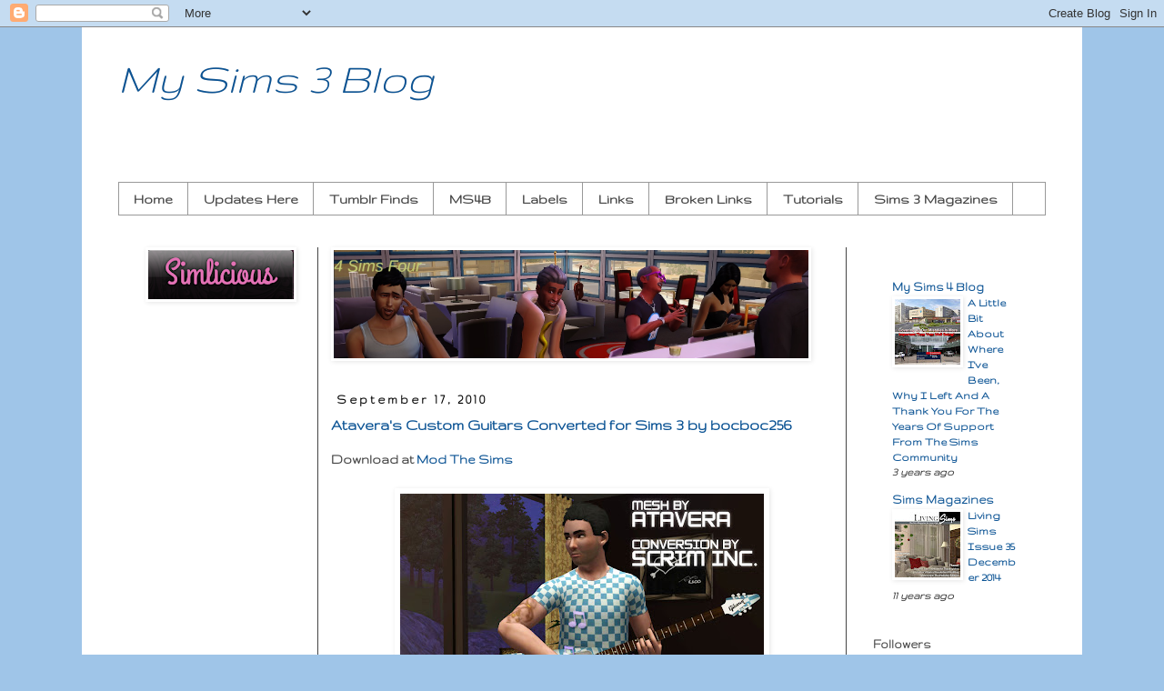

--- FILE ---
content_type: text/html; charset=UTF-8
request_url: https://mysims3blog.blogspot.com/2010_09_17_archive.html
body_size: 52177
content:
<!DOCTYPE html>
<html class='v2' dir='ltr' xmlns='http://www.w3.org/1999/xhtml' xmlns:b='http://www.google.com/2005/gml/b' xmlns:data='http://www.google.com/2005/gml/data' xmlns:expr='http://www.google.com/2005/gml/expr'>
<head>
<link href='https://www.blogger.com/static/v1/widgets/335934321-css_bundle_v2.css' rel='stylesheet' type='text/css'/>
<script async='async' data-ad-client='ca-pub-1598130291999457' src='https://pagead2.googlesyndication.com/pagead/js/adsbygoogle.js'></script>
<meta content='width=1100' name='viewport'/>
<meta content='text/html; charset=UTF-8' http-equiv='Content-Type'/>
<meta content='blogger' name='generator'/>
<link href='https://mysims3blog.blogspot.com/favicon.ico' rel='icon' type='image/x-icon'/>
<link href='http://mysims3blog.blogspot.com/2010_09_17_archive.html' rel='canonical'/>
<link rel="alternate" type="application/atom+xml" title="My Sims 3 Blog - Atom" href="https://mysims3blog.blogspot.com/feeds/posts/default" />
<link rel="alternate" type="application/rss+xml" title="My Sims 3 Blog - RSS" href="https://mysims3blog.blogspot.com/feeds/posts/default?alt=rss" />
<link rel="service.post" type="application/atom+xml" title="My Sims 3 Blog - Atom" href="https://www.blogger.com/feeds/6081281801883375956/posts/default" />
<!--Can't find substitution for tag [blog.ieCssRetrofitLinks]-->
<meta content='http://mysims3blog.blogspot.com/2010_09_17_archive.html' property='og:url'/>
<meta content='My Sims 3 Blog' property='og:title'/>
<meta content='An archive With Over 50,000 Sims 3 Custom Content Finds' property='og:description'/>
<title>My Sims 3 Blog: Sep 17, 2010</title>
<style type='text/css'>@font-face{font-family:'Gruppo';font-style:normal;font-weight:400;font-display:swap;src:url(//fonts.gstatic.com/s/gruppo/v23/WwkfxPmzE06v_ZW1UHrBGoIAUOo5.woff2)format('woff2');unicode-range:U+0100-02BA,U+02BD-02C5,U+02C7-02CC,U+02CE-02D7,U+02DD-02FF,U+0304,U+0308,U+0329,U+1D00-1DBF,U+1E00-1E9F,U+1EF2-1EFF,U+2020,U+20A0-20AB,U+20AD-20C0,U+2113,U+2C60-2C7F,U+A720-A7FF;}@font-face{font-family:'Gruppo';font-style:normal;font-weight:400;font-display:swap;src:url(//fonts.gstatic.com/s/gruppo/v23/WwkfxPmzE06v_ZW1XnrBGoIAUA.woff2)format('woff2');unicode-range:U+0000-00FF,U+0131,U+0152-0153,U+02BB-02BC,U+02C6,U+02DA,U+02DC,U+0304,U+0308,U+0329,U+2000-206F,U+20AC,U+2122,U+2191,U+2193,U+2212,U+2215,U+FEFF,U+FFFD;}</style>
<style id='page-skin-1' type='text/css'><!--
/*
-----------------------------------------------
Blogger Template Style
Name:     Simple
Designer: Blogger
URL:      www.blogger.com
----------------------------------------------- */
/* Variable definitions
====================
<Variable name="keycolor" description="Main Color" type="color" default="#66bbdd"/>
<Group description="Page Text" selector="body">
<Variable name="body.font" description="Font" type="font"
default="normal normal 12px Arial, Tahoma, Helvetica, FreeSans, sans-serif"/>
<Variable name="body.text.color" description="Text Color" type="color" default="#222222"/>
</Group>
<Group description="Backgrounds" selector=".body-fauxcolumns-outer">
<Variable name="body.background.color" description="Outer Background" type="color" default="#66bbdd"/>
<Variable name="content.background.color" description="Main Background" type="color" default="#ffffff"/>
<Variable name="header.background.color" description="Header Background" type="color" default="transparent"/>
</Group>
<Group description="Links" selector=".main-outer">
<Variable name="link.color" description="Link Color" type="color" default="#2288bb"/>
<Variable name="link.visited.color" description="Visited Color" type="color" default="#888888"/>
<Variable name="link.hover.color" description="Hover Color" type="color" default="#33aaff"/>
</Group>
<Group description="Blog Title" selector=".header h1">
<Variable name="header.font" description="Font" type="font"
default="normal normal 60px Arial, Tahoma, Helvetica, FreeSans, sans-serif"/>
<Variable name="header.text.color" description="Title Color" type="color" default="#3399bb" />
</Group>
<Group description="Blog Description" selector=".header .description">
<Variable name="description.text.color" description="Description Color" type="color"
default="#777777" />
</Group>
<Group description="Tabs Text" selector=".tabs-inner .widget li a">
<Variable name="tabs.font" description="Font" type="font"
default="normal normal 14px Arial, Tahoma, Helvetica, FreeSans, sans-serif"/>
<Variable name="tabs.text.color" description="Text Color" type="color" default="#999999"/>
<Variable name="tabs.selected.text.color" description="Selected Color" type="color" default="#000000"/>
</Group>
<Group description="Tabs Background" selector=".tabs-outer .PageList">
<Variable name="tabs.background.color" description="Background Color" type="color" default="#f5f5f5"/>
<Variable name="tabs.selected.background.color" description="Selected Color" type="color" default="#eeeeee"/>
</Group>
<Group description="Post Title" selector="h3.post-title, .comments h4">
<Variable name="post.title.font" description="Font" type="font"
default="normal normal 22px Arial, Tahoma, Helvetica, FreeSans, sans-serif"/>
</Group>
<Group description="Date Header" selector=".date-header">
<Variable name="date.header.color" description="Text Color" type="color"
default="#444444"/>
<Variable name="date.header.background.color" description="Background Color" type="color"
default="transparent"/>
<Variable name="date.header.font" description="Text Font" type="font"
default="normal bold 11px Arial, Tahoma, Helvetica, FreeSans, sans-serif"/>
<Variable name="date.header.padding" description="Date Header Padding" type="string" default="inherit"/>
<Variable name="date.header.letterspacing" description="Date Header Letter Spacing" type="string" default="inherit"/>
<Variable name="date.header.margin" description="Date Header Margin" type="string" default="inherit"/>
</Group>
<Group description="Post Footer" selector=".post-footer">
<Variable name="post.footer.text.color" description="Text Color" type="color" default="#666666"/>
<Variable name="post.footer.background.color" description="Background Color" type="color"
default="#f9f9f9"/>
<Variable name="post.footer.border.color" description="Shadow Color" type="color" default="#eeeeee"/>
</Group>
<Group description="Gadgets" selector="h2">
<Variable name="widget.title.font" description="Title Font" type="font"
default="normal bold 11px Arial, Tahoma, Helvetica, FreeSans, sans-serif"/>
<Variable name="widget.title.text.color" description="Title Color" type="color" default="#000000"/>
<Variable name="widget.alternate.text.color" description="Alternate Color" type="color" default="#999999"/>
</Group>
<Group description="Images" selector=".main-inner">
<Variable name="image.background.color" description="Background Color" type="color" default="#ffffff"/>
<Variable name="image.border.color" description="Border Color" type="color" default="#eeeeee"/>
<Variable name="image.text.color" description="Caption Text Color" type="color" default="#444444"/>
</Group>
<Group description="Accents" selector=".content-inner">
<Variable name="body.rule.color" description="Separator Line Color" type="color" default="#eeeeee"/>
<Variable name="tabs.border.color" description="Tabs Border Color" type="color" default="#444444"/>
</Group>
<Variable name="body.background" description="Body Background" type="background"
color="#9fc5e8" default="$(color) none repeat scroll top left"/>
<Variable name="body.background.override" description="Body Background Override" type="string" default=""/>
<Variable name="body.background.gradient.cap" description="Body Gradient Cap" type="url"
default="url(https://resources.blogblog.com/blogblog/data/1kt/simple/gradients_light.png)"/>
<Variable name="body.background.gradient.tile" description="Body Gradient Tile" type="url"
default="url(https://resources.blogblog.com/blogblog/data/1kt/simple/body_gradient_tile_light.png)"/>
<Variable name="content.background.color.selector" description="Content Background Color Selector" type="string" default=".content-inner"/>
<Variable name="content.padding" description="Content Padding" type="length" default="10px" min="0" max="100px"/>
<Variable name="content.padding.horizontal" description="Content Horizontal Padding" type="length" default="10px" min="0" max="100px"/>
<Variable name="content.shadow.spread" description="Content Shadow Spread" type="length" default="40px" min="0" max="100px"/>
<Variable name="content.shadow.spread.webkit" description="Content Shadow Spread (WebKit)" type="length" default="5px" min="0" max="100px"/>
<Variable name="content.shadow.spread.ie" description="Content Shadow Spread (IE)" type="length" default="10px" min="0" max="100px"/>
<Variable name="main.border.width" description="Main Border Width" type="length" default="0" min="0" max="10px"/>
<Variable name="header.background.gradient" description="Header Gradient" type="url" default="none"/>
<Variable name="header.shadow.offset.left" description="Header Shadow Offset Left" type="length" default="-1px" min="-50px" max="50px"/>
<Variable name="header.shadow.offset.top" description="Header Shadow Offset Top" type="length" default="-1px" min="-50px" max="50px"/>
<Variable name="header.shadow.spread" description="Header Shadow Spread" type="length" default="1px" min="0" max="100px"/>
<Variable name="header.padding" description="Header Padding" type="length" default="30px" min="0" max="100px"/>
<Variable name="header.border.size" description="Header Border Size" type="length" default="1px" min="0" max="10px"/>
<Variable name="header.bottom.border.size" description="Header Bottom Border Size" type="length" default="1px" min="0" max="10px"/>
<Variable name="header.border.horizontalsize" description="Header Horizontal Border Size" type="length" default="0" min="0" max="10px"/>
<Variable name="description.text.size" description="Description Text Size" type="string" default="140%"/>
<Variable name="tabs.margin.top" description="Tabs Margin Top" type="length" default="0" min="0" max="100px"/>
<Variable name="tabs.margin.side" description="Tabs Side Margin" type="length" default="30px" min="0" max="100px"/>
<Variable name="tabs.background.gradient" description="Tabs Background Gradient" type="url"
default="url(https://resources.blogblog.com/blogblog/data/1kt/simple/gradients_light.png)"/>
<Variable name="tabs.border.width" description="Tabs Border Width" type="length" default="1px" min="0" max="10px"/>
<Variable name="tabs.bevel.border.width" description="Tabs Bevel Border Width" type="length" default="1px" min="0" max="10px"/>
<Variable name="post.margin.bottom" description="Post Bottom Margin" type="length" default="25px" min="0" max="100px"/>
<Variable name="image.border.small.size" description="Image Border Small Size" type="length" default="2px" min="0" max="10px"/>
<Variable name="image.border.large.size" description="Image Border Large Size" type="length" default="5px" min="0" max="10px"/>
<Variable name="page.width.selector" description="Page Width Selector" type="string" default=".region-inner"/>
<Variable name="page.width" description="Page Width" type="string" default="auto"/>
<Variable name="main.section.margin" description="Main Section Margin" type="length" default="15px" min="0" max="100px"/>
<Variable name="main.padding" description="Main Padding" type="length" default="15px" min="0" max="100px"/>
<Variable name="main.padding.top" description="Main Padding Top" type="length" default="30px" min="0" max="100px"/>
<Variable name="main.padding.bottom" description="Main Padding Bottom" type="length" default="30px" min="0" max="100px"/>
<Variable name="paging.background"
color="#ffffff"
description="Background of blog paging area" type="background"
default="transparent none no-repeat scroll top center"/>
<Variable name="footer.bevel" description="Bevel border length of footer" type="length" default="0" min="0" max="10px"/>
<Variable name="mobile.background.overlay" description="Mobile Background Overlay" type="string"
default="transparent none repeat scroll top left"/>
<Variable name="mobile.background.size" description="Mobile Background Size" type="string" default="auto"/>
<Variable name="mobile.button.color" description="Mobile Button Color" type="color" default="#ffffff" />
<Variable name="startSide" description="Side where text starts in blog language" type="automatic" default="left"/>
<Variable name="endSide" description="Side where text ends in blog language" type="automatic" default="right"/>
*/
/* Content
----------------------------------------------- */
body {
font: normal bold 14px Gruppo;
color: #444444;
background: #9fc5e8 none repeat scroll top left;
padding: 0 0 0 0;
}
html body .region-inner {
min-width: 0;
max-width: 100%;
width: auto;
}
h2 {
font-size: 22px;
}
a:link {
text-decoration:none;
color: #0b5394;
}
a:visited {
text-decoration:none;
color: #741b47;
}
a:hover {
text-decoration:underline;
color: #741b47;
}
.body-fauxcolumn-outer .fauxcolumn-inner {
background: transparent none repeat scroll top left;
_background-image: none;
}
.body-fauxcolumn-outer .cap-top {
position: absolute;
z-index: 1;
height: 400px;
width: 100%;
}
.body-fauxcolumn-outer .cap-top .cap-left {
width: 100%;
background: transparent none repeat-x scroll top left;
_background-image: none;
}
.content-outer {
-moz-box-shadow: 0 0 0 rgba(0, 0, 0, .15);
-webkit-box-shadow: 0 0 0 rgba(0, 0, 0, .15);
-goog-ms-box-shadow: 0 0 0 #333333;
box-shadow: 0 0 0 rgba(0, 0, 0, .15);
margin-bottom: 1px;
}
.content-inner {
padding: 10px 40px;
}
.content-inner {
background-color: #ffffff;
}
/* Header
----------------------------------------------- */
.header-outer {
background: #ffffff none repeat-x scroll 0 -400px;
_background-image: none;
}
.Header h1 {
font: italic normal 50px Gruppo;
color: #0b5394;
text-shadow: 0 0 0 rgba(0, 0, 0, .2);
}
.Header h1 a {
color: #0b5394;
}
.Header .description {
font-size: 18px;
color: #ffffff;
}
.header-inner .Header .titlewrapper {
padding: 22px 0;
}
.header-inner .Header .descriptionwrapper {
padding: 0 0;
}
/* Tabs
----------------------------------------------- */
.tabs-inner .section:first-child {
border-top: 0 solid #999999;
}
.tabs-inner .section:first-child ul {
margin-top: -1px;
border-top: 1px solid #999999;
border-left: 1px solid #999999;
border-right: 1px solid #999999;
}
.tabs-inner .widget ul {
background: transparent none repeat-x scroll 0 -800px;
_background-image: none;
border-bottom: 1px solid #999999;
margin-top: 0;
margin-left: -30px;
margin-right: -30px;
}
.tabs-inner .widget li a {
display: inline-block;
padding: .6em 1em;
font: normal bold 16px Gruppo;
color: #444444;
border-left: 1px solid #ffffff;
border-right: 1px solid #999999;
}
.tabs-inner .widget li:first-child a {
border-left: none;
}
.tabs-inner .widget li.selected a, .tabs-inner .widget li a:hover {
color: #0b5394;
background-color: #cccccc;
text-decoration: none;
}
/* Columns
----------------------------------------------- */
.main-outer {
border-top: 0 solid #444444;
}
.fauxcolumn-left-outer .fauxcolumn-inner {
border-right: 1px solid #444444;
}
.fauxcolumn-right-outer .fauxcolumn-inner {
border-left: 1px solid #444444;
}
/* Headings
----------------------------------------------- */
div.widget > h2,
div.widget h2.title {
margin: 0 0 1em 0;
font: normal bold 14px Gruppo;
color: #444444;
}
/* Widgets
----------------------------------------------- */
.widget .zippy {
color: #444444;
text-shadow: 2px 2px 1px rgba(0, 0, 0, .1);
}
.widget .popular-posts ul {
list-style: none;
}
/* Posts
----------------------------------------------- */
h2.date-header {
font: normal bold 14px Gruppo;
}
.date-header span {
background-color: #ffffff;
color: #000000;
padding: 0.4em;
letter-spacing: 3px;
margin: inherit;
}
.main-inner {
padding-top: 35px;
padding-bottom: 65px;
}
.main-inner .column-center-inner {
padding: 0 0;
}
.main-inner .column-center-inner .section {
margin: 0 1em;
}
.post {
margin: 0 0 45px 0;
}
h3.post-title, .comments h4 {
font: normal bold 18px Gruppo;
margin: .75em 0 0;
}
.post-body {
font-size: 110%;
line-height: 1.4;
position: relative;
}
.post-body img, .post-body .tr-caption-container, .Profile img, .Image img,
.BlogList .item-thumbnail img {
padding: 2px;
background: #ffffff;
border: 1px solid #ffffff;
-moz-box-shadow: 1px 1px 5px rgba(0, 0, 0, .1);
-webkit-box-shadow: 1px 1px 5px rgba(0, 0, 0, .1);
box-shadow: 1px 1px 5px rgba(0, 0, 0, .1);
}
.post-body img, .post-body .tr-caption-container {
padding: 5px;
}
.post-body .tr-caption-container {
color: #444444;
}
.post-body .tr-caption-container img {
padding: 0;
background: transparent;
border: none;
-moz-box-shadow: 0 0 0 rgba(0, 0, 0, .1);
-webkit-box-shadow: 0 0 0 rgba(0, 0, 0, .1);
box-shadow: 0 0 0 rgba(0, 0, 0, .1);
}
.post-header {
margin: 0 0 1.5em;
line-height: 1.6;
font-size: 90%;
}
.post-footer {
margin: 20px -2px 0;
padding: 5px 10px;
color: #000000;
background-color: #ffffff;
border-bottom: 1px solid #444444;
line-height: 1.6;
font-size: 90%;
}
#comments .comment-author {
padding-top: 1.5em;
border-top: 1px solid #444444;
background-position: 0 1.5em;
}
#comments .comment-author:first-child {
padding-top: 0;
border-top: none;
}
.avatar-image-container {
margin: .2em 0 0;
}
#comments .avatar-image-container img {
border: 1px solid #ffffff;
}
/* Comments
----------------------------------------------- */
.comments .comments-content .icon.blog-author {
background-repeat: no-repeat;
background-image: url([data-uri]);
}
.comments .comments-content .loadmore a {
border-top: 1px solid #444444;
border-bottom: 1px solid #444444;
}
.comments .comment-thread.inline-thread {
background-color: #ffffff;
}
.comments .continue {
border-top: 2px solid #444444;
}
/* Accents
---------------------------------------------- */
.section-columns td.columns-cell {
border-left: 1px solid #444444;
}
.blog-pager {
background: transparent url(//www.blogblog.com/1kt/simple/paging_dot.png) repeat-x scroll top center;
}
.blog-pager-older-link, .home-link,
.blog-pager-newer-link {
background-color: #ffffff;
padding: 5px;
}
.footer-outer {
border-top: 1px dashed #bbbbbb;
}
/* Mobile
----------------------------------------------- */
body.mobile  {
background-size: auto;
}
.mobile .body-fauxcolumn-outer {
background: transparent none repeat scroll top left;
}
.mobile .body-fauxcolumn-outer .cap-top {
background-size: 100% auto;
}
.mobile .content-outer {
-webkit-box-shadow: 0 0 3px rgba(0, 0, 0, .15);
box-shadow: 0 0 3px rgba(0, 0, 0, .15);
}
.mobile .tabs-inner .widget ul {
margin-left: 0;
margin-right: 0;
}
.mobile .post {
margin: 0;
}
.mobile .main-inner .column-center-inner .section {
margin: 0;
}
.mobile .date-header span {
padding: 0.1em 10px;
margin: 0 -10px;
}
.mobile h3.post-title {
margin: 0;
}
.mobile .blog-pager {
background: transparent none no-repeat scroll top center;
}
.mobile .footer-outer {
border-top: none;
}
.mobile .main-inner, .mobile .footer-inner {
background-color: #ffffff;
}
.mobile-index-contents {
color: #444444;
}
.mobile-link-button {
background-color: #0b5394;
}
.mobile-link-button a:link, .mobile-link-button a:visited {
color: #ffffff;
}
.mobile .tabs-inner .section:first-child {
border-top: none;
}
.mobile .tabs-inner .PageList .widget-content {
background-color: #cccccc;
color: #0b5394;
border-top: 1px solid #999999;
border-bottom: 1px solid #999999;
}
.mobile .tabs-inner .PageList .widget-content .pagelist-arrow {
border-left: 1px solid #999999;
}

--></style>
<style id='template-skin-1' type='text/css'><!--
body {
min-width: 1100px;
}
.content-outer, .content-fauxcolumn-outer, .region-inner {
min-width: 1100px;
max-width: 1100px;
_width: 1100px;
}
.main-inner .columns {
padding-left: 220px;
padding-right: 220px;
}
.main-inner .fauxcolumn-center-outer {
left: 220px;
right: 220px;
/* IE6 does not respect left and right together */
_width: expression(this.parentNode.offsetWidth -
parseInt("220px") -
parseInt("220px") + 'px');
}
.main-inner .fauxcolumn-left-outer {
width: 220px;
}
.main-inner .fauxcolumn-right-outer {
width: 220px;
}
.main-inner .column-left-outer {
width: 220px;
right: 100%;
margin-left: -220px;
}
.main-inner .column-right-outer {
width: 220px;
margin-right: -220px;
}
#layout {
min-width: 0;
}
#layout .content-outer {
min-width: 0;
width: 800px;
}
#layout .region-inner {
min-width: 0;
width: auto;
}
--></style>
<script type='text/javascript'>
        (function(i,s,o,g,r,a,m){i['GoogleAnalyticsObject']=r;i[r]=i[r]||function(){
        (i[r].q=i[r].q||[]).push(arguments)},i[r].l=1*new Date();a=s.createElement(o),
        m=s.getElementsByTagName(o)[0];a.async=1;a.src=g;m.parentNode.insertBefore(a,m)
        })(window,document,'script','https://www.google-analytics.com/analytics.js','ga');
        ga('create', 'UA-36789532-1', 'auto', 'blogger');
        ga('blogger.send', 'pageview');
      </script>
<link href='https://www.blogger.com/dyn-css/authorization.css?targetBlogID=6081281801883375956&amp;zx=1f8df2d1-fd30-4d35-b92f-658d6ba6dd37' media='none' onload='if(media!=&#39;all&#39;)media=&#39;all&#39;' rel='stylesheet'/><noscript><link href='https://www.blogger.com/dyn-css/authorization.css?targetBlogID=6081281801883375956&amp;zx=1f8df2d1-fd30-4d35-b92f-658d6ba6dd37' rel='stylesheet'/></noscript>
<meta name='google-adsense-platform-account' content='ca-host-pub-1556223355139109'/>
<meta name='google-adsense-platform-domain' content='blogspot.com'/>

<!-- data-ad-client=ca-pub-1598130291999457 -->

</head><!-- Go to www.addthis.com/dashboard to customize your tools -->
<script src='//s7.addthis.com/js/300/addthis_widget.js#pubid=ra-54207bd53b44293d' type='text/javascript'></script>
<body class='loading'>
<div class='navbar section' id='navbar'><div class='widget Navbar' data-version='1' id='Navbar1'><script type="text/javascript">
    function setAttributeOnload(object, attribute, val) {
      if(window.addEventListener) {
        window.addEventListener('load',
          function(){ object[attribute] = val; }, false);
      } else {
        window.attachEvent('onload', function(){ object[attribute] = val; });
      }
    }
  </script>
<div id="navbar-iframe-container"></div>
<script type="text/javascript" src="https://apis.google.com/js/platform.js"></script>
<script type="text/javascript">
      gapi.load("gapi.iframes:gapi.iframes.style.bubble", function() {
        if (gapi.iframes && gapi.iframes.getContext) {
          gapi.iframes.getContext().openChild({
              url: 'https://www.blogger.com/navbar/6081281801883375956?origin\x3dhttps://mysims3blog.blogspot.com',
              where: document.getElementById("navbar-iframe-container"),
              id: "navbar-iframe"
          });
        }
      });
    </script><script type="text/javascript">
(function() {
var script = document.createElement('script');
script.type = 'text/javascript';
script.src = '//pagead2.googlesyndication.com/pagead/js/google_top_exp.js';
var head = document.getElementsByTagName('head')[0];
if (head) {
head.appendChild(script);
}})();
</script>
</div></div>
<div class='body-fauxcolumns'>
<div class='fauxcolumn-outer body-fauxcolumn-outer'>
<div class='cap-top'>
<div class='cap-left'></div>
<div class='cap-right'></div>
</div>
<div class='fauxborder-left'>
<div class='fauxborder-right'></div>
<div class='fauxcolumn-inner'>
</div>
</div>
<div class='cap-bottom'>
<div class='cap-left'></div>
<div class='cap-right'></div>
</div>
</div>
</div>
<div class='content'>
<div class='content-fauxcolumns'>
<div class='fauxcolumn-outer content-fauxcolumn-outer'>
<div class='cap-top'>
<div class='cap-left'></div>
<div class='cap-right'></div>
</div>
<div class='fauxborder-left'>
<div class='fauxborder-right'></div>
<div class='fauxcolumn-inner'>
</div>
</div>
<div class='cap-bottom'>
<div class='cap-left'></div>
<div class='cap-right'></div>
</div>
</div>
</div>
<div class='content-outer'>
<div class='content-cap-top cap-top'>
<div class='cap-left'></div>
<div class='cap-right'></div>
</div>
<div class='fauxborder-left content-fauxborder-left'>
<div class='fauxborder-right content-fauxborder-right'></div>
<div class='content-inner'>
<header>
<div class='header-outer'>
<div class='header-cap-top cap-top'>
<div class='cap-left'></div>
<div class='cap-right'></div>
</div>
<div class='fauxborder-left header-fauxborder-left'>
<div class='fauxborder-right header-fauxborder-right'></div>
<div class='region-inner header-inner'>
<div class='header section' id='header'><div class='widget Header' data-version='1' id='Header1'>
<div id='header-inner'>
<div class='titlewrapper'>
<h1 class='title'>
<a href='https://mysims3blog.blogspot.com/'>
My Sims 3 Blog
</a>
</h1>
</div>
<div class='descriptionwrapper'>
<p class='description'><span>An archive With Over 50,000 Sims 3 Custom Content Finds</span></p>
</div>
</div>
</div></div>
</div>
</div>
<div class='header-cap-bottom cap-bottom'>
<div class='cap-left'></div>
<div class='cap-right'></div>
</div>
</div>
</header>
<div class='tabs-outer'>
<div class='tabs-cap-top cap-top'>
<div class='cap-left'></div>
<div class='cap-right'></div>
</div>
<div class='fauxborder-left tabs-fauxborder-left'>
<div class='fauxborder-right tabs-fauxborder-right'></div>
<div class='region-inner tabs-inner'>
<div class='tabs section' id='crosscol'><div class='widget PageList' data-version='1' id='PageList1'>
<h2>Pages</h2>
<div class='widget-content'>
<ul>
<li>
<a href='https://mysims3blog.blogspot.com/'>Home</a>
</li>
<li>
<a href='https://mysims3blog.blogspot.com/p/updates-here.html'>Updates Here</a>
</li>
<li>
<a href='http://mysims3blog.tumblr.com/'>Tumblr Finds</a>
</li>
<li>
<a href='http://mysims4blog.blogspot.com/'>MS4B</a>
</li>
<li>
<a href='https://mysims3blog.blogspot.com/p/labels.html'>Labels</a>
</li>
<li>
<a href='https://mysims3blog.blogspot.com/p/links.html'>Links</a>
</li>
<li>
<a href='https://mysims3blog.blogspot.com/p/broken-links.html'>Broken Links</a>
</li>
<li>
<a href='https://mysims3blog.blogspot.com/p/blog-page.html'>Tutorials</a>
</li>
<li>
<a href='http://mysims3blog-magazines.blogspot.com/'>Sims 3 Magazines</a>
</li>
</ul>
<div class='clear'></div>
</div>
</div></div>
<div class='tabs no-items section' id='crosscol-overflow'></div>
</div>
</div>
<div class='tabs-cap-bottom cap-bottom'>
<div class='cap-left'></div>
<div class='cap-right'></div>
</div>
</div>
<div class='main-outer'>
<div class='main-cap-top cap-top'>
<div class='cap-left'></div>
<div class='cap-right'></div>
</div>
<div class='fauxborder-left main-fauxborder-left'>
<div class='fauxborder-right main-fauxborder-right'></div>
<div class='region-inner main-inner'>
<div class='columns fauxcolumns'>
<div class='fauxcolumn-outer fauxcolumn-center-outer'>
<div class='cap-top'>
<div class='cap-left'></div>
<div class='cap-right'></div>
</div>
<div class='fauxborder-left'>
<div class='fauxborder-right'></div>
<div class='fauxcolumn-inner'>
</div>
</div>
<div class='cap-bottom'>
<div class='cap-left'></div>
<div class='cap-right'></div>
</div>
</div>
<div class='fauxcolumn-outer fauxcolumn-left-outer'>
<div class='cap-top'>
<div class='cap-left'></div>
<div class='cap-right'></div>
</div>
<div class='fauxborder-left'>
<div class='fauxborder-right'></div>
<div class='fauxcolumn-inner'>
</div>
</div>
<div class='cap-bottom'>
<div class='cap-left'></div>
<div class='cap-right'></div>
</div>
</div>
<div class='fauxcolumn-outer fauxcolumn-right-outer'>
<div class='cap-top'>
<div class='cap-left'></div>
<div class='cap-right'></div>
</div>
<div class='fauxborder-left'>
<div class='fauxborder-right'></div>
<div class='fauxcolumn-inner'>
</div>
</div>
<div class='cap-bottom'>
<div class='cap-left'></div>
<div class='cap-right'></div>
</div>
</div>
<!-- corrects IE6 width calculation -->
<div class='columns-inner'>
<div class='column-center-outer'>
<div class='column-center-inner'>
<div class='main section' id='main'><div class='widget Image' data-version='1' id='Image1'>
<div class='widget-content'>
<a href='https://4simsfour.blogspot.com/'>
<img alt='' height='119' id='Image1_img' src='https://blogger.googleusercontent.com/img/b/R29vZ2xl/AVvXsEiMQSpBQsTlmcF346f66MKV9AeDPdb_YEQAqXp99JYgGvkgpasyNqm3pr2wWwpDJQ3vYoNUpeS_PsJ66VGi2Yx5L5pubva1QwYRgprQCQdv8hmUtUawyzMBB2d4Gnzk3KLMmPD47ggWjHaz/s1600/4sfourbanner.jpg' width='522'/>
</a>
<br/>
</div>
<div class='clear'></div>
</div><div class='widget Blog' data-version='1' id='Blog1'>
<div class='blog-posts hfeed'>

          <div class="date-outer">
        
<h2 class='date-header'><span>September 17, 2010</span></h2>

          <div class="date-posts">
        
<div class='post-outer'>
<div class='post hentry' itemprop='blogPost' itemscope='itemscope' itemtype='http://schema.org/BlogPosting'>
<meta content='https://blogger.googleusercontent.com/img/b/R29vZ2xl/AVvXsEiMoqC673x4zNyrSrt89WHkeWO-odsbTUwaXIYzqEMdcYPfN2BvEPPseyDcofvyjhl8H9UeZXe70cn8VftVRztjnut3fqhNo_g6gM8gL9GaqqDTXpFFMO1k1TVh2cTnFpmcT9j6hzEbrxA/s400/MTS2_bocboc256_1138611_7.jpg' itemprop='image_url'/>
<meta content='6081281801883375956' itemprop='blogId'/>
<meta content='2192324799320268085' itemprop='postId'/>
<a name='2192324799320268085'></a>
<h3 class='post-title entry-title' itemprop='name'>
<a href='https://mysims3blog.blogspot.com/2010/09/ataveras-custom-guitars-converted-for.html'>Atavera's Custom Guitars Converted for Sims 3 by bocboc256</a>
</h3>
<div class='post-header'>
<div class='post-header-line-1'></div>
</div>
<div class='post-body entry-content' id='post-body-2192324799320268085' itemprop='description articleBody'>
Download at <a href="http://nene.modthesims.info/download.php?t=419268"><b>Mod The Sims</b></a><br />
<br />
<div class="separator" style="clear: both; text-align: center;"><a href="https://blogger.googleusercontent.com/img/b/R29vZ2xl/AVvXsEiMoqC673x4zNyrSrt89WHkeWO-odsbTUwaXIYzqEMdcYPfN2BvEPPseyDcofvyjhl8H9UeZXe70cn8VftVRztjnut3fqhNo_g6gM8gL9GaqqDTXpFFMO1k1TVh2cTnFpmcT9j6hzEbrxA/s1600/MTS2_bocboc256_1138611_7.jpg" imageanchor="1" style="margin-left: 1em; margin-right: 1em;"><img border="0" height="300" src="https://blogger.googleusercontent.com/img/b/R29vZ2xl/AVvXsEiMoqC673x4zNyrSrt89WHkeWO-odsbTUwaXIYzqEMdcYPfN2BvEPPseyDcofvyjhl8H9UeZXe70cn8VftVRztjnut3fqhNo_g6gM8gL9GaqqDTXpFFMO1k1TVh2cTnFpmcT9j6hzEbrxA/s400/MTS2_bocboc256_1138611_7.jpg" width="400" /></a><a href="https://blogger.googleusercontent.com/img/b/R29vZ2xl/AVvXsEis6NsGr_-iSKSX7n1lJXt6GVaYGGkKcc8H7Jj0yyfyNRpLxj3hcs5EP-kQFefxSWXhejaagevhS7FPmawInPV6hYC7DOcBCg9GZPBkZs0nv2pbHlcfmq9DvmgFEhB5XSU7sctQcQ7DH1Y/s1600/MTS2_bocboc256_1138610_6.jpg" imageanchor="1" style="margin-left: 1em; margin-right: 1em;"><img border="0" height="300" src="https://blogger.googleusercontent.com/img/b/R29vZ2xl/AVvXsEis6NsGr_-iSKSX7n1lJXt6GVaYGGkKcc8H7Jj0yyfyNRpLxj3hcs5EP-kQFefxSWXhejaagevhS7FPmawInPV6hYC7DOcBCg9GZPBkZs0nv2pbHlcfmq9DvmgFEhB5XSU7sctQcQ7DH1Y/s400/MTS2_bocboc256_1138610_6.jpg" width="400" /></a><a href="https://blogger.googleusercontent.com/img/b/R29vZ2xl/AVvXsEgFAk464i7wyrWbNxcGimHJbAlda2hEpdYOZU1xhaTY2XaeAx0eACSkMggS_FrNEdBLqYc4_P_JsjvHPRVqZo_Na2RPwsfumZzICmTryLuR9TPTHYueogjomNosH3QXv5cxQfpwRCnzCtA/s1600/MTS2_bocboc256_1138606_2.jpg" imageanchor="1" style="margin-left: 1em; margin-right: 1em;"><img border="0" height="325" src="https://blogger.googleusercontent.com/img/b/R29vZ2xl/AVvXsEgFAk464i7wyrWbNxcGimHJbAlda2hEpdYOZU1xhaTY2XaeAx0eACSkMggS_FrNEdBLqYc4_P_JsjvHPRVqZo_Na2RPwsfumZzICmTryLuR9TPTHYueogjomNosH3QXv5cxQfpwRCnzCtA/s400/MTS2_bocboc256_1138606_2.jpg" width="400" /></a></div>
<div style='clear: both;'></div>
</div>
<div class='post-footer'>
<div class='post-footer-line post-footer-line-1'><span class='post-labels'>
Labels:
<a href='https://mysims3blog.blogspot.com/search/label/Hobbies%20and%20Entertainment' rel='tag'>Hobbies and Entertainment</a>,
<a href='https://mysims3blog.blogspot.com/search/label/Miscellaneous%20Objects' rel='tag'>Miscellaneous Objects</a>
</span>
<span class='post-comment-link'>
<a class='comment-link' href='https://mysims3blog.blogspot.com/2010/09/ataveras-custom-guitars-converted-for.html#comment-form' onclick=''>
20 comments:
  </a>
</span>
</div>
<div class='post-footer-line post-footer-line-2'><span class='reaction-buttons'>
</span>
<div class='post-share-buttons goog-inline-block'>
<a class='goog-inline-block share-button sb-email' href='https://www.blogger.com/share-post.g?blogID=6081281801883375956&postID=2192324799320268085&target=email' target='_blank' title='Email This'><span class='share-button-link-text'>Email This</span></a><a class='goog-inline-block share-button sb-blog' href='https://www.blogger.com/share-post.g?blogID=6081281801883375956&postID=2192324799320268085&target=blog' onclick='window.open(this.href, "_blank", "height=270,width=475"); return false;' target='_blank' title='BlogThis!'><span class='share-button-link-text'>BlogThis!</span></a><a class='goog-inline-block share-button sb-twitter' href='https://www.blogger.com/share-post.g?blogID=6081281801883375956&postID=2192324799320268085&target=twitter' target='_blank' title='Share to X'><span class='share-button-link-text'>Share to X</span></a><a class='goog-inline-block share-button sb-facebook' href='https://www.blogger.com/share-post.g?blogID=6081281801883375956&postID=2192324799320268085&target=facebook' onclick='window.open(this.href, "_blank", "height=430,width=640"); return false;' target='_blank' title='Share to Facebook'><span class='share-button-link-text'>Share to Facebook</span></a><a class='goog-inline-block share-button sb-pinterest' href='https://www.blogger.com/share-post.g?blogID=6081281801883375956&postID=2192324799320268085&target=pinterest' target='_blank' title='Share to Pinterest'><span class='share-button-link-text'>Share to Pinterest</span></a>
</div>
<span class='post-backlinks post-comment-link'>
</span>
</div>
<div class='post-footer-line post-footer-line-3'><span class='post-icons'>
<span class='item-action'>
<a href='https://www.blogger.com/email-post/6081281801883375956/2192324799320268085' title='Email Post'>
<img alt="" class="icon-action" height="13" src="//img1.blogblog.com/img/icon18_email.gif" width="18">
</a>
</span>
</span>
</div>
</div>
</div>
</div>
<div class='post-outer'>
<div class='post hentry' itemprop='blogPost' itemscope='itemscope' itemtype='http://schema.org/BlogPosting'>
<meta content='https://blogger.googleusercontent.com/img/b/R29vZ2xl/AVvXsEgsEr8S19np5RcxZ1LSdkPW0e3mFkVZS-SW8QVJotXmt7N2OwAgfRPsdCbU9dNHf7eWneYoid1SSDItzFO7BM15L-QOPbVxAgxDYAG91mDZZm6GcGWbIEJhPFLt4oZIBO7m9o3hrzhLlQo/s400/peggyhair5071.jpg' itemprop='image_url'/>
<meta content='6081281801883375956' itemprop='blogId'/>
<meta content='1222184420635901411' itemprop='postId'/>
<a name='1222184420635901411'></a>
<h3 class='post-title entry-title' itemprop='name'>
<a href='https://mysims3blog.blogspot.com/2010/09/peggy-hair-507-pookletd-for-all-ages-by.html'>Peggy Hair 507 ~ Pooklet'd for all ages by Anubis360</a>
</h3>
<div class='post-header'>
<div class='post-header-line-1'></div>
</div>
<div class='post-body entry-content' id='post-body-1222184420635901411' itemprop='description articleBody'>
Download at <a href="http://anubis360.blogspot.com/2010/09/peggy-hair-507-pookletd-for-all-ages.html"><b>Anubis Under The Sun</b></a><br />
<br />
File names:<br />
<br />
Anubis360_peggyzone-sims3-DONATE-FAhair0190-100917<br />
Anubis360_peggyzone-sims3-DONATE-FAhair0189-child-100917<br />
Anubis360_peggyzone-sims3-DONATE-FAhair0189-toddler-100917<br />
<br />
Peggy's version <a href="http://mysims3blog.blogspot.com/2010/09/new-hair-for-females-by-peggy_17.html"><b>here</b></a><br />
<br />
<div class="separator" style="clear: both; text-align: center;"><a href="https://blogger.googleusercontent.com/img/b/R29vZ2xl/AVvXsEgsEr8S19np5RcxZ1LSdkPW0e3mFkVZS-SW8QVJotXmt7N2OwAgfRPsdCbU9dNHf7eWneYoid1SSDItzFO7BM15L-QOPbVxAgxDYAG91mDZZm6GcGWbIEJhPFLt4oZIBO7m9o3hrzhLlQo/s1600/peggyhair5071.jpg" imageanchor="1" style="margin-left: 1em; margin-right: 1em;"><img border="0" height="383" src="https://blogger.googleusercontent.com/img/b/R29vZ2xl/AVvXsEgsEr8S19np5RcxZ1LSdkPW0e3mFkVZS-SW8QVJotXmt7N2OwAgfRPsdCbU9dNHf7eWneYoid1SSDItzFO7BM15L-QOPbVxAgxDYAG91mDZZm6GcGWbIEJhPFLt4oZIBO7m9o3hrzhLlQo/s400/peggyhair5071.jpg" width="400" /></a><a href="https://blogger.googleusercontent.com/img/b/R29vZ2xl/AVvXsEjDgOxuwCJZj7B1MyTkZhmsKaVfQ44Ckouxp1doGit4-X4EQrlV7OOq4NoY1SyFCJIZQ_jG9g0tyZKu5BO_KM615XVSnKbWnrOHsnnm2ezX3h_D1YGwQglPtFRSUALyWVOXrroq7aj3nps/s1600/peggyhair5072.jpg" imageanchor="1" style="margin-left: 1em; margin-right: 1em;"><img border="0" height="383" src="https://blogger.googleusercontent.com/img/b/R29vZ2xl/AVvXsEjDgOxuwCJZj7B1MyTkZhmsKaVfQ44Ckouxp1doGit4-X4EQrlV7OOq4NoY1SyFCJIZQ_jG9g0tyZKu5BO_KM615XVSnKbWnrOHsnnm2ezX3h_D1YGwQglPtFRSUALyWVOXrroq7aj3nps/s400/peggyhair5072.jpg" width="400" /></a><a href="https://blogger.googleusercontent.com/img/b/R29vZ2xl/AVvXsEitRKuw_4MtEsbKwQbxGjDmLjGnZFo_EQPq1mN7NVGv4zc1VrG5cz1A9nPqH01gTtCW4h9oZBzJp03ZByKSfqqvDk99Wt7ljHWorjdEX4e4jiIGGDtJApbIzT5rcECgBbnrn14EjSbrPzs/s1600/peggyhair5073.jpg" imageanchor="1" style="margin-left: 1em; margin-right: 1em;"><img border="0" height="383" src="https://blogger.googleusercontent.com/img/b/R29vZ2xl/AVvXsEitRKuw_4MtEsbKwQbxGjDmLjGnZFo_EQPq1mN7NVGv4zc1VrG5cz1A9nPqH01gTtCW4h9oZBzJp03ZByKSfqqvDk99Wt7ljHWorjdEX4e4jiIGGDtJApbIzT5rcECgBbnrn14EjSbrPzs/s400/peggyhair5073.jpg" width="400" /></a><a href="https://blogger.googleusercontent.com/img/b/R29vZ2xl/AVvXsEjtgz834cdWfaMW0CYRBuYvbGQgvbWFmNaHQhD9TV4p5bG6ZxfwCnc5Yi27kz24pwdyp27xH1kQC5qczem_CChgbiuYmEVBSTP61HUwDPdEz2mbJQxiuH9QlttMnP1cmXmbwnwIv_DhqV8/s1600/peggyhair5074.jpg" imageanchor="1" style="margin-left: 1em; margin-right: 1em;"><img border="0" height="383" src="https://blogger.googleusercontent.com/img/b/R29vZ2xl/AVvXsEjtgz834cdWfaMW0CYRBuYvbGQgvbWFmNaHQhD9TV4p5bG6ZxfwCnc5Yi27kz24pwdyp27xH1kQC5qczem_CChgbiuYmEVBSTP61HUwDPdEz2mbJQxiuH9QlttMnP1cmXmbwnwIv_DhqV8/s400/peggyhair5074.jpg" width="400" /></a><a href="https://blogger.googleusercontent.com/img/b/R29vZ2xl/AVvXsEhic9jYh9xwVC3RyzPvuWjCmR0vx0Bg7nuv-KBn9HL19LyyBChHf3H5P9SfC_LQHd3bWleZ1Yozw2NBA6DQ19fTDhYoKOA8oIAIFmvO7p7C0DMo5lSjKXuqN6eJ6Lu0KfP358LtmhfLa9o/s1600/peggyhair5075.jpg" imageanchor="1" style="margin-left: 1em; margin-right: 1em;"><img border="0" height="383" src="https://blogger.googleusercontent.com/img/b/R29vZ2xl/AVvXsEhic9jYh9xwVC3RyzPvuWjCmR0vx0Bg7nuv-KBn9HL19LyyBChHf3H5P9SfC_LQHd3bWleZ1Yozw2NBA6DQ19fTDhYoKOA8oIAIFmvO7p7C0DMo5lSjKXuqN6eJ6Lu0KfP358LtmhfLa9o/s400/peggyhair5075.jpg" width="400" /></a></div>
<div style='clear: both;'></div>
</div>
<div class='post-footer'>
<div class='post-footer-line post-footer-line-1'><span class='post-labels'>
Labels:
<a href='https://mysims3blog.blogspot.com/search/label/Female%20Hair' rel='tag'>Female Hair</a>,
<a href='https://mysims3blog.blogspot.com/search/label/Hair' rel='tag'>Hair</a>,
<a href='https://mysims3blog.blogspot.com/search/label/Hair%20by%20Anubis360' rel='tag'>Hair by Anubis360</a>
</span>
<span class='post-comment-link'>
<a class='comment-link' href='https://mysims3blog.blogspot.com/2010/09/peggy-hair-507-pookletd-for-all-ages-by.html#comment-form' onclick=''>
32 comments:
  </a>
</span>
</div>
<div class='post-footer-line post-footer-line-2'><span class='reaction-buttons'>
</span>
<div class='post-share-buttons goog-inline-block'>
<a class='goog-inline-block share-button sb-email' href='https://www.blogger.com/share-post.g?blogID=6081281801883375956&postID=1222184420635901411&target=email' target='_blank' title='Email This'><span class='share-button-link-text'>Email This</span></a><a class='goog-inline-block share-button sb-blog' href='https://www.blogger.com/share-post.g?blogID=6081281801883375956&postID=1222184420635901411&target=blog' onclick='window.open(this.href, "_blank", "height=270,width=475"); return false;' target='_blank' title='BlogThis!'><span class='share-button-link-text'>BlogThis!</span></a><a class='goog-inline-block share-button sb-twitter' href='https://www.blogger.com/share-post.g?blogID=6081281801883375956&postID=1222184420635901411&target=twitter' target='_blank' title='Share to X'><span class='share-button-link-text'>Share to X</span></a><a class='goog-inline-block share-button sb-facebook' href='https://www.blogger.com/share-post.g?blogID=6081281801883375956&postID=1222184420635901411&target=facebook' onclick='window.open(this.href, "_blank", "height=430,width=640"); return false;' target='_blank' title='Share to Facebook'><span class='share-button-link-text'>Share to Facebook</span></a><a class='goog-inline-block share-button sb-pinterest' href='https://www.blogger.com/share-post.g?blogID=6081281801883375956&postID=1222184420635901411&target=pinterest' target='_blank' title='Share to Pinterest'><span class='share-button-link-text'>Share to Pinterest</span></a>
</div>
<span class='post-backlinks post-comment-link'>
</span>
</div>
<div class='post-footer-line post-footer-line-3'><span class='post-icons'>
<span class='item-action'>
<a href='https://www.blogger.com/email-post/6081281801883375956/1222184420635901411' title='Email Post'>
<img alt="" class="icon-action" height="13" src="//img1.blogblog.com/img/icon18_email.gif" width="18">
</a>
</span>
</span>
</div>
</div>
</div>
</div>
<div class='post-outer'>
<div class='post hentry' itemprop='blogPost' itemscope='itemscope' itemtype='http://schema.org/BlogPosting'>
<meta content='https://blogger.googleusercontent.com/img/b/R29vZ2xl/AVvXsEioMnRtKq0alhyuolhpkoh1SxiqgBgXNvOf_AyVEHHSpoROFXZKl_kLSOaby1xEWK82KwYtA5h4NOiyiVPvnGDgVvMDs49MIEdVnio5kQQXIP3gQgFGawe0TydaYCwj1YhkacdqIm4dwnE/s400/MTS2_Kristoph_1138228_Screenshot-342.jpg' itemprop='image_url'/>
<meta content='6081281801883375956' itemprop='blogId'/>
<meta content='8855022229432065120' itemprop='postId'/>
<a name='8855022229432065120'></a>
<h3 class='post-title entry-title' itemprop='name'>
<a href='https://mysims3blog.blogspot.com/2010/09/cohen-house-from-oc-by-kristoph.html'>The Cohen House from The O.C. by Kristoph</a>
</h3>
<div class='post-header'>
<div class='post-header-line-1'></div>
</div>
<div class='post-body entry-content' id='post-body-8855022229432065120' itemprop='description articleBody'>
Download at <a href="http://nene.modthesims.info/download.php?t=419683"><b>Mod The Sims</b></a><br />
<br />
<div class="separator" style="clear: both; text-align: center;"><a href="https://blogger.googleusercontent.com/img/b/R29vZ2xl/AVvXsEioMnRtKq0alhyuolhpkoh1SxiqgBgXNvOf_AyVEHHSpoROFXZKl_kLSOaby1xEWK82KwYtA5h4NOiyiVPvnGDgVvMDs49MIEdVnio5kQQXIP3gQgFGawe0TydaYCwj1YhkacdqIm4dwnE/s1600/MTS2_Kristoph_1138228_Screenshot-342.jpg" imageanchor="1" style="margin-left: 1em; margin-right: 1em;"><img border="0" height="233" src="https://blogger.googleusercontent.com/img/b/R29vZ2xl/AVvXsEioMnRtKq0alhyuolhpkoh1SxiqgBgXNvOf_AyVEHHSpoROFXZKl_kLSOaby1xEWK82KwYtA5h4NOiyiVPvnGDgVvMDs49MIEdVnio5kQQXIP3gQgFGawe0TydaYCwj1YhkacdqIm4dwnE/s400/MTS2_Kristoph_1138228_Screenshot-342.jpg" width="400" /></a><a href="https://blogger.googleusercontent.com/img/b/R29vZ2xl/AVvXsEge02FTh2oQ6ZZxG7fyR6r7z9ImIMd6Lm93yg2nFYovAFuZuyqoCHcNOhTNWSvUhyphenhyphen1qMBJlfeqxm0Mj48VBEjM57sENIAte68lCywkB4AD7pJclXUiwUa-Fke2pLJa1n8IlPwrScCLWeLY/s1600/MTS2_Kristoph_1138230_Screenshot-288.jpg" imageanchor="1" style="margin-left: 1em; margin-right: 1em;"><img border="0" height="232" src="https://blogger.googleusercontent.com/img/b/R29vZ2xl/AVvXsEge02FTh2oQ6ZZxG7fyR6r7z9ImIMd6Lm93yg2nFYovAFuZuyqoCHcNOhTNWSvUhyphenhyphen1qMBJlfeqxm0Mj48VBEjM57sENIAte68lCywkB4AD7pJclXUiwUa-Fke2pLJa1n8IlPwrScCLWeLY/s400/MTS2_Kristoph_1138230_Screenshot-288.jpg" width="400" /></a><a href="https://blogger.googleusercontent.com/img/b/R29vZ2xl/AVvXsEjtmbpW3zZgM4u7bqnYZKhBod0nATFOAHn2RUj4m-h2Ou_-oe_S2kjXmUZzulBQu4-ZxT1b14epuF_ybMmkstNE-mPdL8eP4D9ovjg1Dkg0yQvUylDJnc07S8rqfT20rkSB49pOGl18EhA/s1600/MTS2_Kristoph_1138231_Screenshot-329.jpg" imageanchor="1" style="margin-left: 1em; margin-right: 1em;"><img border="0" height="233" src="https://blogger.googleusercontent.com/img/b/R29vZ2xl/AVvXsEjtmbpW3zZgM4u7bqnYZKhBod0nATFOAHn2RUj4m-h2Ou_-oe_S2kjXmUZzulBQu4-ZxT1b14epuF_ybMmkstNE-mPdL8eP4D9ovjg1Dkg0yQvUylDJnc07S8rqfT20rkSB49pOGl18EhA/s400/MTS2_Kristoph_1138231_Screenshot-329.jpg" width="400" /></a><a href="https://blogger.googleusercontent.com/img/b/R29vZ2xl/AVvXsEg1Kb-D0WEmrGPz63oFLSbgM7MCdXpATbF8el8kftoJ8p-B-TwxNcB0ukO1C5KlZaTeYrkaFGBbEfUUDOnCf6-DCEB7iGqbXp0RLPKlCIZ5ns9M2vQqUGjI2_IQ1KindP_5wG8jiV2vIm4/s1600/MTS2_Kristoph_1138233_Screenshot-339.jpg" imageanchor="1" style="margin-left: 1em; margin-right: 1em;"><img border="0" height="288" src="https://blogger.googleusercontent.com/img/b/R29vZ2xl/AVvXsEg1Kb-D0WEmrGPz63oFLSbgM7MCdXpATbF8el8kftoJ8p-B-TwxNcB0ukO1C5KlZaTeYrkaFGBbEfUUDOnCf6-DCEB7iGqbXp0RLPKlCIZ5ns9M2vQqUGjI2_IQ1KindP_5wG8jiV2vIm4/s400/MTS2_Kristoph_1138233_Screenshot-339.jpg" width="400" /></a><a href="https://blogger.googleusercontent.com/img/b/R29vZ2xl/AVvXsEhuZFich0Qk_yNr2XF0gyVvhudaQgeDHSy5bX7ga6HJJah_e-BwS4PDICaXjzcvEhb5kzfe1TVywdMKO5IWzcRQScX-JX5xMyAaAgHALfxR92kwkhdOn6sPHSQ2RfW0tUhTkl_-_Yx0vsA/s1600/MTS2_Kristoph_1138234_Screenshot-338.jpg" imageanchor="1" style="margin-left: 1em; margin-right: 1em;"><img border="0" height="277" src="https://blogger.googleusercontent.com/img/b/R29vZ2xl/AVvXsEhuZFich0Qk_yNr2XF0gyVvhudaQgeDHSy5bX7ga6HJJah_e-BwS4PDICaXjzcvEhb5kzfe1TVywdMKO5IWzcRQScX-JX5xMyAaAgHALfxR92kwkhdOn6sPHSQ2RfW0tUhTkl_-_Yx0vsA/s400/MTS2_Kristoph_1138234_Screenshot-338.jpg" width="400" /></a><a href="https://blogger.googleusercontent.com/img/b/R29vZ2xl/AVvXsEgJbV6MbvpMAhfJ91kAj4tJCx21LWkCIEFz_h18JxuhOcZhCsHP3gcNO0wfPe7lvLmo8g66gairyU-B5FAvWa2fmP2Ytm2GZvBnzh2iSInIxTcAr4mmXcPyk-LHSsbgPY9FpY48MeeniCM/s1600/MTS2_Kristoph_1138227_Screenshot-323.jpg" imageanchor="1" style="margin-left: 1em; margin-right: 1em;"><img border="0" height="231" src="https://blogger.googleusercontent.com/img/b/R29vZ2xl/AVvXsEgJbV6MbvpMAhfJ91kAj4tJCx21LWkCIEFz_h18JxuhOcZhCsHP3gcNO0wfPe7lvLmo8g66gairyU-B5FAvWa2fmP2Ytm2GZvBnzh2iSInIxTcAr4mmXcPyk-LHSsbgPY9FpY48MeeniCM/s400/MTS2_Kristoph_1138227_Screenshot-323.jpg" width="400" /></a></div>
<div style='clear: both;'></div>
</div>
<div class='post-footer'>
<div class='post-footer-line post-footer-line-1'><span class='post-labels'>
Labels:
<a href='https://mysims3blog.blogspot.com/search/label/Residential%20Lots' rel='tag'>Residential Lots</a>
</span>
<span class='post-comment-link'>
<a class='comment-link' href='https://mysims3blog.blogspot.com/2010/09/cohen-house-from-oc-by-kristoph.html#comment-form' onclick=''>
1 comment:
  </a>
</span>
</div>
<div class='post-footer-line post-footer-line-2'><span class='reaction-buttons'>
</span>
<div class='post-share-buttons goog-inline-block'>
<a class='goog-inline-block share-button sb-email' href='https://www.blogger.com/share-post.g?blogID=6081281801883375956&postID=8855022229432065120&target=email' target='_blank' title='Email This'><span class='share-button-link-text'>Email This</span></a><a class='goog-inline-block share-button sb-blog' href='https://www.blogger.com/share-post.g?blogID=6081281801883375956&postID=8855022229432065120&target=blog' onclick='window.open(this.href, "_blank", "height=270,width=475"); return false;' target='_blank' title='BlogThis!'><span class='share-button-link-text'>BlogThis!</span></a><a class='goog-inline-block share-button sb-twitter' href='https://www.blogger.com/share-post.g?blogID=6081281801883375956&postID=8855022229432065120&target=twitter' target='_blank' title='Share to X'><span class='share-button-link-text'>Share to X</span></a><a class='goog-inline-block share-button sb-facebook' href='https://www.blogger.com/share-post.g?blogID=6081281801883375956&postID=8855022229432065120&target=facebook' onclick='window.open(this.href, "_blank", "height=430,width=640"); return false;' target='_blank' title='Share to Facebook'><span class='share-button-link-text'>Share to Facebook</span></a><a class='goog-inline-block share-button sb-pinterest' href='https://www.blogger.com/share-post.g?blogID=6081281801883375956&postID=8855022229432065120&target=pinterest' target='_blank' title='Share to Pinterest'><span class='share-button-link-text'>Share to Pinterest</span></a>
</div>
<span class='post-backlinks post-comment-link'>
</span>
</div>
<div class='post-footer-line post-footer-line-3'><span class='post-icons'>
<span class='item-action'>
<a href='https://www.blogger.com/email-post/6081281801883375956/8855022229432065120' title='Email Post'>
<img alt="" class="icon-action" height="13" src="//img1.blogblog.com/img/icon18_email.gif" width="18">
</a>
</span>
</span>
</div>
</div>
</div>
</div>
<div class='post-outer'>
<div class='post hentry' itemprop='blogPost' itemscope='itemscope' itemtype='http://schema.org/BlogPosting'>
<meta content='https://blogger.googleusercontent.com/img/b/R29vZ2xl/AVvXsEis3rNxOp3YoTLjj66wqf3WxUyY97dVSLtejuA3cFLd-s8leu71FXKYZ4iA15YW-hGRu24ilocLY5UTkJD7or3YaIGE9SUraYJb9cz30ZSDQDjrVR0DZsu-wv5990YmoJeKNpqmRZ7JIzE/s400/prevue_objects.jpg' itemprop='image_url'/>
<meta content='6081281801883375956' itemprop='blogId'/>
<meta content='120945934968503799' itemprop='postId'/>
<a name='120945934968503799'></a>
<h3 class='post-title entry-title' itemprop='name'>
<a href='https://mysims3blog.blogspot.com/2010/09/new-things-at-by-sandy.html'>New Things at by Sandy</a>
</h3>
<div class='post-header'>
<div class='post-header-line-1'></div>
</div>
<div class='post-body entry-content' id='post-body-120945934968503799' itemprop='description articleBody'>
Includes:&nbsp; Decorative mailboxes, butter, rolling pin, fruits and baby decor.<br />
<br />
Download at <a href="http://www.aroundthesims3.com/index.html"><b>Around The Sims</b></a><br />
<br />
<div class="separator" style="clear: both; text-align: center;"><a href="https://blogger.googleusercontent.com/img/b/R29vZ2xl/AVvXsEis3rNxOp3YoTLjj66wqf3WxUyY97dVSLtejuA3cFLd-s8leu71FXKYZ4iA15YW-hGRu24ilocLY5UTkJD7or3YaIGE9SUraYJb9cz30ZSDQDjrVR0DZsu-wv5990YmoJeKNpqmRZ7JIzE/s1600/prevue_objects.jpg" imageanchor="1" style="margin-left: 1em; margin-right: 1em;"><img border="0" height="316" src="https://blogger.googleusercontent.com/img/b/R29vZ2xl/AVvXsEis3rNxOp3YoTLjj66wqf3WxUyY97dVSLtejuA3cFLd-s8leu71FXKYZ4iA15YW-hGRu24ilocLY5UTkJD7or3YaIGE9SUraYJb9cz30ZSDQDjrVR0DZsu-wv5990YmoJeKNpqmRZ7JIzE/s400/prevue_objects.jpg" width="400" /></a><a href="https://blogger.googleusercontent.com/img/b/R29vZ2xl/AVvXsEjwzLGNAkclJjBcIyRtYP3iBYTUzx9skZRsjsXE6tKVwlxkMO5zrW7JPnyszWCdkUk45q0BRCPUFUfoNLzFgrINhaQ52-wEbnLUFuBRRo9MqsygYjbnWhI1jv_T8wzSMmi3cPvsJlAXp6g/s1600/pie_prevue.jpg" imageanchor="1" style="margin-left: 1em; margin-right: 1em;"><img border="0" height="341" src="https://blogger.googleusercontent.com/img/b/R29vZ2xl/AVvXsEjwzLGNAkclJjBcIyRtYP3iBYTUzx9skZRsjsXE6tKVwlxkMO5zrW7JPnyszWCdkUk45q0BRCPUFUfoNLzFgrINhaQ52-wEbnLUFuBRRo9MqsygYjbnWhI1jv_T8wzSMmi3cPvsJlAXp6g/s400/pie_prevue.jpg" width="400" /></a><a href="https://blogger.googleusercontent.com/img/b/R29vZ2xl/AVvXsEhAIJoykreoyNZ_tiH2ec4Hi3IUoAWkV2OZfEtqWUrjYgaIEpiPsym8ptXPSZSwqfag8JJX5PE3-RFTp5oiXqLtJM3ZpC-Up6ZUGHwbuWRfvXEkl7dHtUIuICS36IoJc4PuJFpBh3TrOnQ/s1600/Around+the+Sims+3+-+Downloads+-+Objects+-+Decorative+-+Kids_1284747647275.png" imageanchor="1" style="margin-left: 1em; margin-right: 1em;"><img border="0" height="127" src="https://blogger.googleusercontent.com/img/b/R29vZ2xl/AVvXsEhAIJoykreoyNZ_tiH2ec4Hi3IUoAWkV2OZfEtqWUrjYgaIEpiPsym8ptXPSZSwqfag8JJX5PE3-RFTp5oiXqLtJM3ZpC-Up6ZUGHwbuWRfvXEkl7dHtUIuICS36IoJc4PuJFpBh3TrOnQ/s400/Around+the+Sims+3+-+Downloads+-+Objects+-+Decorative+-+Kids_1284747647275.png" width="400" /></a></div>
<div style='clear: both;'></div>
</div>
<div class='post-footer'>
<div class='post-footer-line post-footer-line-1'><span class='post-labels'>
Labels:
<a href='https://mysims3blog.blogspot.com/search/label/Decorative%20Objects' rel='tag'>Decorative Objects</a>,
<a href='https://mysims3blog.blogspot.com/search/label/Dining' rel='tag'>Dining</a>,
<a href='https://mysims3blog.blogspot.com/search/label/Kitchen' rel='tag'>Kitchen</a>,
<a href='https://mysims3blog.blogspot.com/search/label/Nursery' rel='tag'>Nursery</a>,
<a href='https://mysims3blog.blogspot.com/search/label/Outdoor' rel='tag'>Outdoor</a>
</span>
<span class='post-comment-link'>
<a class='comment-link' href='https://mysims3blog.blogspot.com/2010/09/new-things-at-by-sandy.html#comment-form' onclick=''>
6 comments:
  </a>
</span>
</div>
<div class='post-footer-line post-footer-line-2'><span class='reaction-buttons'>
</span>
<div class='post-share-buttons goog-inline-block'>
<a class='goog-inline-block share-button sb-email' href='https://www.blogger.com/share-post.g?blogID=6081281801883375956&postID=120945934968503799&target=email' target='_blank' title='Email This'><span class='share-button-link-text'>Email This</span></a><a class='goog-inline-block share-button sb-blog' href='https://www.blogger.com/share-post.g?blogID=6081281801883375956&postID=120945934968503799&target=blog' onclick='window.open(this.href, "_blank", "height=270,width=475"); return false;' target='_blank' title='BlogThis!'><span class='share-button-link-text'>BlogThis!</span></a><a class='goog-inline-block share-button sb-twitter' href='https://www.blogger.com/share-post.g?blogID=6081281801883375956&postID=120945934968503799&target=twitter' target='_blank' title='Share to X'><span class='share-button-link-text'>Share to X</span></a><a class='goog-inline-block share-button sb-facebook' href='https://www.blogger.com/share-post.g?blogID=6081281801883375956&postID=120945934968503799&target=facebook' onclick='window.open(this.href, "_blank", "height=430,width=640"); return false;' target='_blank' title='Share to Facebook'><span class='share-button-link-text'>Share to Facebook</span></a><a class='goog-inline-block share-button sb-pinterest' href='https://www.blogger.com/share-post.g?blogID=6081281801883375956&postID=120945934968503799&target=pinterest' target='_blank' title='Share to Pinterest'><span class='share-button-link-text'>Share to Pinterest</span></a>
</div>
<span class='post-backlinks post-comment-link'>
</span>
</div>
<div class='post-footer-line post-footer-line-3'><span class='post-icons'>
<span class='item-action'>
<a href='https://www.blogger.com/email-post/6081281801883375956/120945934968503799' title='Email Post'>
<img alt="" class="icon-action" height="13" src="//img1.blogblog.com/img/icon18_email.gif" width="18">
</a>
</span>
</span>
</div>
</div>
</div>
</div>
<div class='post-outer'>
<div class='post hentry' itemprop='blogPost' itemscope='itemscope' itemtype='http://schema.org/BlogPosting'>
<meta content='https://blogger.googleusercontent.com/img/b/R29vZ2xl/AVvXsEjC8G6zvAtwENv_wU4QJ0GsNuZG4N410FT2K6mE1b-83h6wJoRKQ4o70WehEesxfWCw864y2oJi06-GY2oc92Lt4xV3Q_bhlB-duSVZlNXJx7MjK5F-Q9lgFzydI9-lsD6Yn0N3ip3RR7s/s400/MTS2_pcfreak147_1138386_Screenshot-24.jpg' itemprop='image_url'/>
<meta content='6081281801883375956' itemprop='blogId'/>
<meta content='5031551234409670815' itemprop='postId'/>
<a name='5031551234409670815'></a>
<h3 class='post-title entry-title' itemprop='name'>
<a href='https://mysims3blog.blogspot.com/2010/09/medieval-market-in-21-century-by.html'>Medieval market (in the 21 century) by pcfreak147</a>
</h3>
<div class='post-header'>
<div class='post-header-line-1'></div>
</div>
<div class='post-body entry-content' id='post-body-5031551234409670815' itemprop='description articleBody'>
Download at <a href="http://nene.modthesims.info/download.php?t=419891"><b>Mod The Sims</b></a><br />
<br />
<div class="separator" style="clear: both; text-align: center;"><a href="https://blogger.googleusercontent.com/img/b/R29vZ2xl/AVvXsEjC8G6zvAtwENv_wU4QJ0GsNuZG4N410FT2K6mE1b-83h6wJoRKQ4o70WehEesxfWCw864y2oJi06-GY2oc92Lt4xV3Q_bhlB-duSVZlNXJx7MjK5F-Q9lgFzydI9-lsD6Yn0N3ip3RR7s/s1600/MTS2_pcfreak147_1138386_Screenshot-24.jpg" imageanchor="1" style="margin-left: 1em; margin-right: 1em;"><img border="0" height="300" src="https://blogger.googleusercontent.com/img/b/R29vZ2xl/AVvXsEjC8G6zvAtwENv_wU4QJ0GsNuZG4N410FT2K6mE1b-83h6wJoRKQ4o70WehEesxfWCw864y2oJi06-GY2oc92Lt4xV3Q_bhlB-duSVZlNXJx7MjK5F-Q9lgFzydI9-lsD6Yn0N3ip3RR7s/s400/MTS2_pcfreak147_1138386_Screenshot-24.jpg" width="400" /></a><a href="https://blogger.googleusercontent.com/img/b/R29vZ2xl/AVvXsEjjBVSmRJ57sAemlDMMUU-1YJzKjESKLkebUzNNmMBValvtN-SVq2SWt0rlywjP3ztbiNR61lKdTRb0tKJdta1O64hvlum0Szsx0YZ5IQcNz7nOMHDjDLRDA_Sw7RgjvDN5yNX7vIeV_Lc/s1600/MTS2_pcfreak147_1138387_Screenshot-21.jpg" imageanchor="1" style="margin-left: 1em; margin-right: 1em;"><img border="0" height="300" src="https://blogger.googleusercontent.com/img/b/R29vZ2xl/AVvXsEjjBVSmRJ57sAemlDMMUU-1YJzKjESKLkebUzNNmMBValvtN-SVq2SWt0rlywjP3ztbiNR61lKdTRb0tKJdta1O64hvlum0Szsx0YZ5IQcNz7nOMHDjDLRDA_Sw7RgjvDN5yNX7vIeV_Lc/s400/MTS2_pcfreak147_1138387_Screenshot-21.jpg" width="400" /></a><a href="https://blogger.googleusercontent.com/img/b/R29vZ2xl/AVvXsEgVQjFtNdl06_dnVVHLonYzQWGZjTq9ib9-1XKiIECNM3Q_V-ScDtXjev5DyWoeYkNE9c1inMDVyEKlqGQAFYfI1A6YZ-faVecJLfk9AE_sxPiXaaHlLcnCfoBBdYih0VNpdOjM2RRLfYA/s1600/MTS2_pcfreak147_1138388_Screenshot-22.jpg" imageanchor="1" style="margin-left: 1em; margin-right: 1em;"><img border="0" height="300" src="https://blogger.googleusercontent.com/img/b/R29vZ2xl/AVvXsEgVQjFtNdl06_dnVVHLonYzQWGZjTq9ib9-1XKiIECNM3Q_V-ScDtXjev5DyWoeYkNE9c1inMDVyEKlqGQAFYfI1A6YZ-faVecJLfk9AE_sxPiXaaHlLcnCfoBBdYih0VNpdOjM2RRLfYA/s400/MTS2_pcfreak147_1138388_Screenshot-22.jpg" width="400" /></a><a href="https://blogger.googleusercontent.com/img/b/R29vZ2xl/AVvXsEh7DJnyKDVSuluRRvk6vdw_D-F7VnWfMV_cPqp2DK-MsKJkIy2q6QaMvpcUqtymrgwIgEI9aqpX9TdAkbGl5LADR6vUQxQCSpSQNzdbJra6nJL6Kipe9zko5TMF5sxPA8GQzMVr9BZjM1Q/s1600/MTS2_pcfreak147_1138392_Screenshot-28.jpg" imageanchor="1" style="margin-left: 1em; margin-right: 1em;"><img border="0" height="300" src="https://blogger.googleusercontent.com/img/b/R29vZ2xl/AVvXsEh7DJnyKDVSuluRRvk6vdw_D-F7VnWfMV_cPqp2DK-MsKJkIy2q6QaMvpcUqtymrgwIgEI9aqpX9TdAkbGl5LADR6vUQxQCSpSQNzdbJra6nJL6Kipe9zko5TMF5sxPA8GQzMVr9BZjM1Q/s400/MTS2_pcfreak147_1138392_Screenshot-28.jpg" width="400" /></a></div>
<div style='clear: both;'></div>
</div>
<div class='post-footer'>
<div class='post-footer-line post-footer-line-1'><span class='post-labels'>
Labels:
<a href='https://mysims3blog.blogspot.com/search/label/Community%20Lots' rel='tag'>Community Lots</a>
</span>
<span class='post-comment-link'>
<a class='comment-link' href='https://mysims3blog.blogspot.com/2010/09/medieval-market-in-21-century-by.html#comment-form' onclick=''>
No comments:
  </a>
</span>
</div>
<div class='post-footer-line post-footer-line-2'><span class='reaction-buttons'>
</span>
<div class='post-share-buttons goog-inline-block'>
<a class='goog-inline-block share-button sb-email' href='https://www.blogger.com/share-post.g?blogID=6081281801883375956&postID=5031551234409670815&target=email' target='_blank' title='Email This'><span class='share-button-link-text'>Email This</span></a><a class='goog-inline-block share-button sb-blog' href='https://www.blogger.com/share-post.g?blogID=6081281801883375956&postID=5031551234409670815&target=blog' onclick='window.open(this.href, "_blank", "height=270,width=475"); return false;' target='_blank' title='BlogThis!'><span class='share-button-link-text'>BlogThis!</span></a><a class='goog-inline-block share-button sb-twitter' href='https://www.blogger.com/share-post.g?blogID=6081281801883375956&postID=5031551234409670815&target=twitter' target='_blank' title='Share to X'><span class='share-button-link-text'>Share to X</span></a><a class='goog-inline-block share-button sb-facebook' href='https://www.blogger.com/share-post.g?blogID=6081281801883375956&postID=5031551234409670815&target=facebook' onclick='window.open(this.href, "_blank", "height=430,width=640"); return false;' target='_blank' title='Share to Facebook'><span class='share-button-link-text'>Share to Facebook</span></a><a class='goog-inline-block share-button sb-pinterest' href='https://www.blogger.com/share-post.g?blogID=6081281801883375956&postID=5031551234409670815&target=pinterest' target='_blank' title='Share to Pinterest'><span class='share-button-link-text'>Share to Pinterest</span></a>
</div>
<span class='post-backlinks post-comment-link'>
</span>
</div>
<div class='post-footer-line post-footer-line-3'><span class='post-icons'>
<span class='item-action'>
<a href='https://www.blogger.com/email-post/6081281801883375956/5031551234409670815' title='Email Post'>
<img alt="" class="icon-action" height="13" src="//img1.blogblog.com/img/icon18_email.gif" width="18">
</a>
</span>
</span>
</div>
</div>
</div>
</div>
<div class='post-outer'>
<div class='post hentry' itemprop='blogPost' itemscope='itemscope' itemtype='http://schema.org/BlogPosting'>
<meta content='https://blogger.googleusercontent.com/img/b/R29vZ2xl/AVvXsEgCh1Vozym1G4HwPoCO-bSUBkLYdnccXw6wTe1DS_9yK2CILVBw88f2C-pZwbgZoBvR2MJv3SN93iGQhiQlCEFrIlKmtkBHsYq2Tz4Rt_qvuV1POTWdsT1li8pubQrGHVUOKvuk5FAhZDw/s400/img17910.jpg' itemprop='image_url'/>
<meta content='6081281801883375956' itemprop='blogId'/>
<meta content='3696367961553660515' itemprop='postId'/>
<a name='3696367961553660515'></a>
<h3 class='post-title entry-title' itemprop='name'>
<a href='https://mysims3blog.blogspot.com/2010/09/new-clothing-tattoos-and-paintings-by.html'>New Clothing, Tattoos and Paintings by Nadiah</a>
</h3>
<div class='post-header'>
<div class='post-header-line-1'></div>
</div>
<div class='post-body entry-content' id='post-body-3696367961553660515' itemprop='description articleBody'>
Download at <a href="http://www.skysims2.com/skysims3/index.php?option=com_content&amp;view=frontpage&amp;Itemid=1&amp;lang=en"><b>SkySims</b></a><br />
<br />
<div class="separator" style="clear: both; text-align: center;"><a href="https://blogger.googleusercontent.com/img/b/R29vZ2xl/AVvXsEgCh1Vozym1G4HwPoCO-bSUBkLYdnccXw6wTe1DS_9yK2CILVBw88f2C-pZwbgZoBvR2MJv3SN93iGQhiQlCEFrIlKmtkBHsYq2Tz4Rt_qvuV1POTWdsT1li8pubQrGHVUOKvuk5FAhZDw/s1600/img17910.jpg" imageanchor="1" style="margin-left: 1em; margin-right: 1em;"><img border="0" height="283" src="https://blogger.googleusercontent.com/img/b/R29vZ2xl/AVvXsEgCh1Vozym1G4HwPoCO-bSUBkLYdnccXw6wTe1DS_9yK2CILVBw88f2C-pZwbgZoBvR2MJv3SN93iGQhiQlCEFrIlKmtkBHsYq2Tz4Rt_qvuV1POTWdsT1li8pubQrGHVUOKvuk5FAhZDw/s400/img17910.jpg" width="400" /></a><a href="https://blogger.googleusercontent.com/img/b/R29vZ2xl/AVvXsEhy4Bj0uUBpTPHO2bpGig9AeR3yqJcbolVgfnFawVFxyx1KeGKavgzzZeUqIQJ-06iqMKBdMy34-6EPJAhWQF4ttimRs48oUKANnYdcdXhc5f67zjM3ghjNdjBLZ7ShnqXvW4DpsxCTPl4/s1600/adolaconj25.jpg" imageanchor="1" style="margin-left: 1em; margin-right: 1em;"><img border="0" height="283" src="https://blogger.googleusercontent.com/img/b/R29vZ2xl/AVvXsEhy4Bj0uUBpTPHO2bpGig9AeR3yqJcbolVgfnFawVFxyx1KeGKavgzzZeUqIQJ-06iqMKBdMy34-6EPJAhWQF4ttimRs48oUKANnYdcdXhc5f67zjM3ghjNdjBLZ7ShnqXvW4DpsxCTPl4/s400/adolaconj25.jpg" width="400" /></a><a href="https://blogger.googleusercontent.com/img/b/R29vZ2xl/AVvXsEiAt8d_UhddrwkFTPalIW0k_pWqCRyVNMLgJMQaHtnbD92i24dGRDgR1oRwsoidYxjhFyQcAHzePZ6ld2cHpMjryEAkVc54EoJeNndbhqfbX_frpRCqVHCOw0KRRxotUKtoGmxpzpb7BhQ/s1600/adolaconj24.jpg" imageanchor="1" style="margin-left: 1em; margin-right: 1em;"><img border="0" height="283" src="https://blogger.googleusercontent.com/img/b/R29vZ2xl/AVvXsEiAt8d_UhddrwkFTPalIW0k_pWqCRyVNMLgJMQaHtnbD92i24dGRDgR1oRwsoidYxjhFyQcAHzePZ6ld2cHpMjryEAkVc54EoJeNndbhqfbX_frpRCqVHCOw0KRRxotUKtoGmxpzpb7BhQ/s400/adolaconj24.jpg" width="400" /></a><a href="https://blogger.googleusercontent.com/img/b/R29vZ2xl/AVvXsEgXp7O8YE_eHvXuvzwLZKtLmverFbRAuYiCeU3cjiJJUuCOD3N1uGpoCOOrOfXOe6qgqSjOjHD-WO0Pqfle7UZTzrdgDnW2e-hVPU5VgALIbdCtccIpgTi7A3OvCqOnbrLVrvJVscoS-TE/s1600/ninaconj24.jpg" imageanchor="1" style="margin-left: 1em; margin-right: 1em;"><img border="0" height="283" src="https://blogger.googleusercontent.com/img/b/R29vZ2xl/AVvXsEgXp7O8YE_eHvXuvzwLZKtLmverFbRAuYiCeU3cjiJJUuCOD3N1uGpoCOOrOfXOe6qgqSjOjHD-WO0Pqfle7UZTzrdgDnW2e-hVPU5VgALIbdCtccIpgTi7A3OvCqOnbrLVrvJVscoS-TE/s400/ninaconj24.jpg" width="400" /></a><a href="https://blogger.googleusercontent.com/img/b/R29vZ2xl/AVvXsEhHoTFQtVBc2jkJ_Z5KeWySMCmauwiNscGs84zFn-YbxgLwXrIHKMQ3SQprg_sOtCwtACHSZKJz-wrk-Tyh4wVKMxy6VTSFd-Yib8VDfPYfPmX95M-mI00iDkn5FIK901BtnRuQP5lHsDg/s1600/ninaconj23.jpg" imageanchor="1" style="margin-left: 1em; margin-right: 1em;"><img border="0" height="283" src="https://blogger.googleusercontent.com/img/b/R29vZ2xl/AVvXsEhHoTFQtVBc2jkJ_Z5KeWySMCmauwiNscGs84zFn-YbxgLwXrIHKMQ3SQprg_sOtCwtACHSZKJz-wrk-Tyh4wVKMxy6VTSFd-Yib8VDfPYfPmX95M-mI00iDkn5FIK901BtnRuQP5lHsDg/s400/ninaconj23.jpg" width="400" /></a><a href="https://blogger.googleusercontent.com/img/b/R29vZ2xl/AVvXsEi59WCArBVtfDL9pyZ128f0-eEcfcTjMoXemuR1-Q89pAKG5aoDBTD31oLANdJMKMOJcTeRLXzcouLk2Q1gE4jyGQRTPbIjRARSeKfjZYQ7yWTTUy2Kz2YV5AxjE3itJrnljp-78bb75UU/s1600/ninaconj22.jpg" imageanchor="1" style="margin-left: 1em; margin-right: 1em;"><img border="0" height="283" src="https://blogger.googleusercontent.com/img/b/R29vZ2xl/AVvXsEi59WCArBVtfDL9pyZ128f0-eEcfcTjMoXemuR1-Q89pAKG5aoDBTD31oLANdJMKMOJcTeRLXzcouLk2Q1gE4jyGQRTPbIjRARSeKfjZYQ7yWTTUy2Kz2YV5AxjE3itJrnljp-78bb75UU/s400/ninaconj22.jpg" width="400" /></a></div>
<div style='clear: both;'></div>
</div>
<div class='post-footer'>
<div class='post-footer-line post-footer-line-1'><span class='post-labels'>
Labels:
<a href='https://mysims3blog.blogspot.com/search/label/Clothing%20-%20Child%20Female' rel='tag'>Clothing - Child Female</a>,
<a href='https://mysims3blog.blogspot.com/search/label/Clothing%20-%20Teen%20Female' rel='tag'>Clothing - Teen Female</a>,
<a href='https://mysims3blog.blogspot.com/search/label/Tattoos' rel='tag'>Tattoos</a>,
<a href='https://mysims3blog.blogspot.com/search/label/Wall%20Art' rel='tag'>Wall Art</a>
</span>
<span class='post-comment-link'>
<a class='comment-link' href='https://mysims3blog.blogspot.com/2010/09/new-clothing-tattoos-and-paintings-by.html#comment-form' onclick=''>
3 comments:
  </a>
</span>
</div>
<div class='post-footer-line post-footer-line-2'><span class='reaction-buttons'>
</span>
<div class='post-share-buttons goog-inline-block'>
<a class='goog-inline-block share-button sb-email' href='https://www.blogger.com/share-post.g?blogID=6081281801883375956&postID=3696367961553660515&target=email' target='_blank' title='Email This'><span class='share-button-link-text'>Email This</span></a><a class='goog-inline-block share-button sb-blog' href='https://www.blogger.com/share-post.g?blogID=6081281801883375956&postID=3696367961553660515&target=blog' onclick='window.open(this.href, "_blank", "height=270,width=475"); return false;' target='_blank' title='BlogThis!'><span class='share-button-link-text'>BlogThis!</span></a><a class='goog-inline-block share-button sb-twitter' href='https://www.blogger.com/share-post.g?blogID=6081281801883375956&postID=3696367961553660515&target=twitter' target='_blank' title='Share to X'><span class='share-button-link-text'>Share to X</span></a><a class='goog-inline-block share-button sb-facebook' href='https://www.blogger.com/share-post.g?blogID=6081281801883375956&postID=3696367961553660515&target=facebook' onclick='window.open(this.href, "_blank", "height=430,width=640"); return false;' target='_blank' title='Share to Facebook'><span class='share-button-link-text'>Share to Facebook</span></a><a class='goog-inline-block share-button sb-pinterest' href='https://www.blogger.com/share-post.g?blogID=6081281801883375956&postID=3696367961553660515&target=pinterest' target='_blank' title='Share to Pinterest'><span class='share-button-link-text'>Share to Pinterest</span></a>
</div>
<span class='post-backlinks post-comment-link'>
</span>
</div>
<div class='post-footer-line post-footer-line-3'><span class='post-icons'>
<span class='item-action'>
<a href='https://www.blogger.com/email-post/6081281801883375956/3696367961553660515' title='Email Post'>
<img alt="" class="icon-action" height="13" src="//img1.blogblog.com/img/icon18_email.gif" width="18">
</a>
</span>
</span>
</div>
</div>
</div>
</div>
<div class='post-outer'>
<div class='post hentry' itemprop='blogPost' itemscope='itemscope' itemtype='http://schema.org/BlogPosting'>
<meta content='https://blogger.googleusercontent.com/img/b/R29vZ2xl/AVvXsEgWw2oMsnihfXlNFJTYua7ISEcmqo1hKD19x5EJOYtEYfzz7J9J1DMssDCfJgHQW3j5YvYwBc1Cvsr4JhrqqkzkzyZvJpzsdfX4WTWrnsyb9l8ETrMQnhYsgD8VNJzm7mAUO_CTdYjyrfA/s400/MTS2_Simmiller_1138615_Carpet.jpg' itemprop='image_url'/>
<meta content='6081281801883375956' itemprop='blogId'/>
<meta content='5709024073093310856' itemprop='postId'/>
<a name='5709024073093310856'></a>
<h3 class='post-title entry-title' itemprop='name'>
<a href='https://mysims3blog.blogspot.com/2010/09/new-lush-carpet-and-stylin-tile-by.html'>New Lush Carpet and Stylin' Tile by Simmiller</a>
</h3>
<div class='post-header'>
<div class='post-header-line-1'></div>
</div>
<div class='post-body entry-content' id='post-body-5709024073093310856' itemprop='description articleBody'>
Download at <a href="http://nene.modthesims.info/download.php?t=419951"><b>Mod The Sims</b></a><br />
<br />
<div class="separator" style="clear: both; text-align: center;"><a href="https://blogger.googleusercontent.com/img/b/R29vZ2xl/AVvXsEgWw2oMsnihfXlNFJTYua7ISEcmqo1hKD19x5EJOYtEYfzz7J9J1DMssDCfJgHQW3j5YvYwBc1Cvsr4JhrqqkzkzyZvJpzsdfX4WTWrnsyb9l8ETrMQnhYsgD8VNJzm7mAUO_CTdYjyrfA/s1600/MTS2_Simmiller_1138615_Carpet.jpg" imageanchor="1" style="margin-left: 1em; margin-right: 1em;"><img border="0" height="376" src="https://blogger.googleusercontent.com/img/b/R29vZ2xl/AVvXsEgWw2oMsnihfXlNFJTYua7ISEcmqo1hKD19x5EJOYtEYfzz7J9J1DMssDCfJgHQW3j5YvYwBc1Cvsr4JhrqqkzkzyZvJpzsdfX4WTWrnsyb9l8ETrMQnhYsgD8VNJzm7mAUO_CTdYjyrfA/s400/MTS2_Simmiller_1138615_Carpet.jpg" width="400" /></a><a href="https://blogger.googleusercontent.com/img/b/R29vZ2xl/AVvXsEjYogJ40Y0Mf5J43WehrHbfC_6IYdRo_yNXU0OhxHK_eK58Qox13FBaq84syeEhvVqKQrpUe8mVBv6nwUhqYE1LxKeutg9SEacXf2Zt4O8XQKZ5y9Dm_Bd0LGxYFE1EPoSCI5l6WNPXgrw/s1600/MTS2_Simmiller_1138616_Carpet2.jpg" imageanchor="1" style="margin-left: 1em; margin-right: 1em;"><img border="0" height="400" src="https://blogger.googleusercontent.com/img/b/R29vZ2xl/AVvXsEjYogJ40Y0Mf5J43WehrHbfC_6IYdRo_yNXU0OhxHK_eK58Qox13FBaq84syeEhvVqKQrpUe8mVBv6nwUhqYE1LxKeutg9SEacXf2Zt4O8XQKZ5y9Dm_Bd0LGxYFE1EPoSCI5l6WNPXgrw/s400/MTS2_Simmiller_1138616_Carpet2.jpg" width="365" /></a></div>
<div style='clear: both;'></div>
</div>
<div class='post-footer'>
<div class='post-footer-line post-footer-line-1'><span class='post-labels'>
Labels:
<a href='https://mysims3blog.blogspot.com/search/label/Patterns' rel='tag'>Patterns</a>
</span>
<span class='post-comment-link'>
<a class='comment-link' href='https://mysims3blog.blogspot.com/2010/09/new-lush-carpet-and-stylin-tile-by.html#comment-form' onclick=''>
1 comment:
  </a>
</span>
</div>
<div class='post-footer-line post-footer-line-2'><span class='reaction-buttons'>
</span>
<div class='post-share-buttons goog-inline-block'>
<a class='goog-inline-block share-button sb-email' href='https://www.blogger.com/share-post.g?blogID=6081281801883375956&postID=5709024073093310856&target=email' target='_blank' title='Email This'><span class='share-button-link-text'>Email This</span></a><a class='goog-inline-block share-button sb-blog' href='https://www.blogger.com/share-post.g?blogID=6081281801883375956&postID=5709024073093310856&target=blog' onclick='window.open(this.href, "_blank", "height=270,width=475"); return false;' target='_blank' title='BlogThis!'><span class='share-button-link-text'>BlogThis!</span></a><a class='goog-inline-block share-button sb-twitter' href='https://www.blogger.com/share-post.g?blogID=6081281801883375956&postID=5709024073093310856&target=twitter' target='_blank' title='Share to X'><span class='share-button-link-text'>Share to X</span></a><a class='goog-inline-block share-button sb-facebook' href='https://www.blogger.com/share-post.g?blogID=6081281801883375956&postID=5709024073093310856&target=facebook' onclick='window.open(this.href, "_blank", "height=430,width=640"); return false;' target='_blank' title='Share to Facebook'><span class='share-button-link-text'>Share to Facebook</span></a><a class='goog-inline-block share-button sb-pinterest' href='https://www.blogger.com/share-post.g?blogID=6081281801883375956&postID=5709024073093310856&target=pinterest' target='_blank' title='Share to Pinterest'><span class='share-button-link-text'>Share to Pinterest</span></a>
</div>
<span class='post-backlinks post-comment-link'>
</span>
</div>
<div class='post-footer-line post-footer-line-3'><span class='post-icons'>
<span class='item-action'>
<a href='https://www.blogger.com/email-post/6081281801883375956/5709024073093310856' title='Email Post'>
<img alt="" class="icon-action" height="13" src="//img1.blogblog.com/img/icon18_email.gif" width="18">
</a>
</span>
</span>
</div>
</div>
</div>
</div>
<div class='post-outer'>
<div class='post hentry' itemprop='blogPost' itemscope='itemscope' itemtype='http://schema.org/BlogPosting'>
<meta content='https://blogger.googleusercontent.com/img/b/R29vZ2xl/AVvXsEjGrmIYTSUjlvGkx2vX3zbAX38jQpZ-bJFORpzfgjwbo2QEA5Yy_ZGHPrK5GrDNb4la8nIk_mixsk7fLqy0FUGu1nZrEspowAYlrsO5czjQ39LS5t2ZFVc_HlrmQYlQhIq8htMFmmsN13w/s400/main01.jpg' itemprop='image_url'/>
<meta content='6081281801883375956' itemprop='blogId'/>
<meta content='2457435046244336842' itemprop='postId'/>
<a name='2457435046244336842'></a>
<h3 class='post-title entry-title' itemprop='name'>
<a href='https://mysims3blog.blogspot.com/2010/09/t28-for-teen-females-by-loverdag.html'>T28 for Teen Females by Loverdag</a>
</h3>
<div class='post-header'>
<div class='post-header-line-1'></div>
</div>
<div class='post-body entry-content' id='post-body-2457435046244336842' itemprop='description articleBody'>
Download at <a href="http://sims3loverdag.blogspot.com/2010/09/t28-for-tf.html"><b>Loverdag's Weird Sims</b></a><br />
<br />
<div class="separator" style="clear: both; text-align: center;"><a href="https://blogger.googleusercontent.com/img/b/R29vZ2xl/AVvXsEjGrmIYTSUjlvGkx2vX3zbAX38jQpZ-bJFORpzfgjwbo2QEA5Yy_ZGHPrK5GrDNb4la8nIk_mixsk7fLqy0FUGu1nZrEspowAYlrsO5czjQ39LS5t2ZFVc_HlrmQYlQhIq8htMFmmsN13w/s1600/main01.jpg" imageanchor="1" style="margin-left: 1em; margin-right: 1em;"><img border="0" height="308" src="https://blogger.googleusercontent.com/img/b/R29vZ2xl/AVvXsEjGrmIYTSUjlvGkx2vX3zbAX38jQpZ-bJFORpzfgjwbo2QEA5Yy_ZGHPrK5GrDNb4la8nIk_mixsk7fLqy0FUGu1nZrEspowAYlrsO5czjQ39LS5t2ZFVc_HlrmQYlQhIq8htMFmmsN13w/s400/main01.jpg" width="400" /></a><a href="https://blogger.googleusercontent.com/img/b/R29vZ2xl/AVvXsEhv-pDIFMMy9zxRMo6v2pftt2OYOiT3A8RrZauuECXHSCa2jqukdSzSqMAdSDBtJGXHPZnFcz3SC844hhyOzbj9UCg7zxzwDcmA9eEZ7T4e0DwlJJSVF_iQ9AbuDFV5jA3mJN65AZokSSQ/s1600/main02.jpg" imageanchor="1" style="margin-left: 1em; margin-right: 1em;"><img border="0" height="308" src="https://blogger.googleusercontent.com/img/b/R29vZ2xl/AVvXsEhv-pDIFMMy9zxRMo6v2pftt2OYOiT3A8RrZauuECXHSCa2jqukdSzSqMAdSDBtJGXHPZnFcz3SC844hhyOzbj9UCg7zxzwDcmA9eEZ7T4e0DwlJJSVF_iQ9AbuDFV5jA3mJN65AZokSSQ/s400/main02.jpg" width="400" /></a></div>
<div style='clear: both;'></div>
</div>
<div class='post-footer'>
<div class='post-footer-line post-footer-line-1'><span class='post-labels'>
Labels:
<a href='https://mysims3blog.blogspot.com/search/label/Clothing%20-%20Teen%20Female' rel='tag'>Clothing - Teen Female</a>
</span>
<span class='post-comment-link'>
<a class='comment-link' href='https://mysims3blog.blogspot.com/2010/09/t28-for-teen-females-by-loverdag.html#comment-form' onclick=''>
No comments:
  </a>
</span>
</div>
<div class='post-footer-line post-footer-line-2'><span class='reaction-buttons'>
</span>
<div class='post-share-buttons goog-inline-block'>
<a class='goog-inline-block share-button sb-email' href='https://www.blogger.com/share-post.g?blogID=6081281801883375956&postID=2457435046244336842&target=email' target='_blank' title='Email This'><span class='share-button-link-text'>Email This</span></a><a class='goog-inline-block share-button sb-blog' href='https://www.blogger.com/share-post.g?blogID=6081281801883375956&postID=2457435046244336842&target=blog' onclick='window.open(this.href, "_blank", "height=270,width=475"); return false;' target='_blank' title='BlogThis!'><span class='share-button-link-text'>BlogThis!</span></a><a class='goog-inline-block share-button sb-twitter' href='https://www.blogger.com/share-post.g?blogID=6081281801883375956&postID=2457435046244336842&target=twitter' target='_blank' title='Share to X'><span class='share-button-link-text'>Share to X</span></a><a class='goog-inline-block share-button sb-facebook' href='https://www.blogger.com/share-post.g?blogID=6081281801883375956&postID=2457435046244336842&target=facebook' onclick='window.open(this.href, "_blank", "height=430,width=640"); return false;' target='_blank' title='Share to Facebook'><span class='share-button-link-text'>Share to Facebook</span></a><a class='goog-inline-block share-button sb-pinterest' href='https://www.blogger.com/share-post.g?blogID=6081281801883375956&postID=2457435046244336842&target=pinterest' target='_blank' title='Share to Pinterest'><span class='share-button-link-text'>Share to Pinterest</span></a>
</div>
<span class='post-backlinks post-comment-link'>
</span>
</div>
<div class='post-footer-line post-footer-line-3'><span class='post-icons'>
<span class='item-action'>
<a href='https://www.blogger.com/email-post/6081281801883375956/2457435046244336842' title='Email Post'>
<img alt="" class="icon-action" height="13" src="//img1.blogblog.com/img/icon18_email.gif" width="18">
</a>
</span>
</span>
</div>
</div>
</div>
</div>
<div class='post-outer'>
<div class='post hentry' itemprop='blogPost' itemscope='itemscope' itemtype='http://schema.org/BlogPosting'>
<meta content='https://blogger.googleusercontent.com/img/b/R29vZ2xl/AVvXsEjYXqMzUstgrVTy7tDhQbxYOvNcDM4nIyfI3Q004HPTEc-ok1aDd9nMah4dRyQ4oD883yrfinZPE829NpJzdxnE9K47HM0UI2tEyJKb9YwXFEuRsGquRYDas-kqDDQQiiPvBVii3mKYQ54/s400/MTS2_Rainbow_Brite_1137885_party.jpg' itemprop='image_url'/>
<meta content='6081281801883375956' itemprop='blogId'/>
<meta content='979126520930771852' itemprop='postId'/>
<a name='979126520930771852'></a>
<h3 class='post-title entry-title' itemprop='name'>
<a href='https://mysims3blog.blogspot.com/2010/09/longer-parties-mod-ambitions-compatible.html'>Longer Parties Mod (Ambitions Compatible) by Rainbow_Brite</a>
</h3>
<div class='post-header'>
<div class='post-header-line-1'></div>
</div>
<div class='post-body entry-content' id='post-body-979126520930771852' itemprop='description articleBody'>
Download at <a href="http://nene.modthesims.info/download.php?t=419661"><b>Mod The Sims</b></a><br />
<br />
<div class="separator" style="clear: both; text-align: center;"><a href="https://blogger.googleusercontent.com/img/b/R29vZ2xl/AVvXsEjYXqMzUstgrVTy7tDhQbxYOvNcDM4nIyfI3Q004HPTEc-ok1aDd9nMah4dRyQ4oD883yrfinZPE829NpJzdxnE9K47HM0UI2tEyJKb9YwXFEuRsGquRYDas-kqDDQQiiPvBVii3mKYQ54/s1600/MTS2_Rainbow_Brite_1137885_party.jpg" imageanchor="1" style="margin-left: 1em; margin-right: 1em;"><img border="0" height="197" src="https://blogger.googleusercontent.com/img/b/R29vZ2xl/AVvXsEjYXqMzUstgrVTy7tDhQbxYOvNcDM4nIyfI3Q004HPTEc-ok1aDd9nMah4dRyQ4oD883yrfinZPE829NpJzdxnE9K47HM0UI2tEyJKb9YwXFEuRsGquRYDas-kqDDQQiiPvBVii3mKYQ54/s400/MTS2_Rainbow_Brite_1137885_party.jpg" width="400" /></a></div>
<div style='clear: both;'></div>
</div>
<div class='post-footer'>
<div class='post-footer-line post-footer-line-1'><span class='post-labels'>
Labels:
<a href='https://mysims3blog.blogspot.com/search/label/Mods' rel='tag'>Mods</a>
</span>
<span class='post-comment-link'>
<a class='comment-link' href='https://mysims3blog.blogspot.com/2010/09/longer-parties-mod-ambitions-compatible.html#comment-form' onclick=''>
1 comment:
  </a>
</span>
</div>
<div class='post-footer-line post-footer-line-2'><span class='reaction-buttons'>
</span>
<div class='post-share-buttons goog-inline-block'>
<a class='goog-inline-block share-button sb-email' href='https://www.blogger.com/share-post.g?blogID=6081281801883375956&postID=979126520930771852&target=email' target='_blank' title='Email This'><span class='share-button-link-text'>Email This</span></a><a class='goog-inline-block share-button sb-blog' href='https://www.blogger.com/share-post.g?blogID=6081281801883375956&postID=979126520930771852&target=blog' onclick='window.open(this.href, "_blank", "height=270,width=475"); return false;' target='_blank' title='BlogThis!'><span class='share-button-link-text'>BlogThis!</span></a><a class='goog-inline-block share-button sb-twitter' href='https://www.blogger.com/share-post.g?blogID=6081281801883375956&postID=979126520930771852&target=twitter' target='_blank' title='Share to X'><span class='share-button-link-text'>Share to X</span></a><a class='goog-inline-block share-button sb-facebook' href='https://www.blogger.com/share-post.g?blogID=6081281801883375956&postID=979126520930771852&target=facebook' onclick='window.open(this.href, "_blank", "height=430,width=640"); return false;' target='_blank' title='Share to Facebook'><span class='share-button-link-text'>Share to Facebook</span></a><a class='goog-inline-block share-button sb-pinterest' href='https://www.blogger.com/share-post.g?blogID=6081281801883375956&postID=979126520930771852&target=pinterest' target='_blank' title='Share to Pinterest'><span class='share-button-link-text'>Share to Pinterest</span></a>
</div>
<span class='post-backlinks post-comment-link'>
</span>
</div>
<div class='post-footer-line post-footer-line-3'><span class='post-icons'>
<span class='item-action'>
<a href='https://www.blogger.com/email-post/6081281801883375956/979126520930771852' title='Email Post'>
<img alt="" class="icon-action" height="13" src="//img1.blogblog.com/img/icon18_email.gif" width="18">
</a>
</span>
</span>
</div>
</div>
</div>
</div>
<div class='post-outer'>
<div class='post hentry' itemprop='blogPost' itemscope='itemscope' itemtype='http://schema.org/BlogPosting'>
<meta content='https://blogger.googleusercontent.com/img/b/R29vZ2xl/AVvXsEiZb116or2DGR4Mz3qd5sToTzpAqb5ONqZppRiZuJ-ptDzcPKkjCLOQACXIs-iOmPT6tlZ9kS2Vu4Zws1B_Q1ZVqulydnivd3I2Nu_KTqRxjPmCZ5mI2VsMy6JvwtARDa5OxQEyudARhlk/s400/covershot.png' itemprop='image_url'/>
<meta content='6081281801883375956' itemprop='blogId'/>
<meta content='2035769550874289323' itemprop='postId'/>
<a name='2035769550874289323'></a>
<h3 class='post-title entry-title' itemprop='name'>
<a href='https://mysims3blog.blogspot.com/2010/09/cottonmouth-by-anjubee.html'>Cottonmouth by anjubee</a>
</h3>
<div class='post-header'>
<div class='post-header-line-1'></div>
</div>
<div class='post-body entry-content' id='post-body-2035769550874289323' itemprop='description articleBody'>
Download at <a href="http://simulatinganju.wordpress.com/"><b>Simulating Anju</b></a><br />
<br />
<div class="separator" style="clear: both; text-align: center;"><a href="https://blogger.googleusercontent.com/img/b/R29vZ2xl/AVvXsEiZb116or2DGR4Mz3qd5sToTzpAqb5ONqZppRiZuJ-ptDzcPKkjCLOQACXIs-iOmPT6tlZ9kS2Vu4Zws1B_Q1ZVqulydnivd3I2Nu_KTqRxjPmCZ5mI2VsMy6JvwtARDa5OxQEyudARhlk/s1600/covershot.png" imageanchor="1" style="margin-left: 1em; margin-right: 1em;"><img border="0" height="400" src="https://blogger.googleusercontent.com/img/b/R29vZ2xl/AVvXsEiZb116or2DGR4Mz3qd5sToTzpAqb5ONqZppRiZuJ-ptDzcPKkjCLOQACXIs-iOmPT6tlZ9kS2Vu4Zws1B_Q1ZVqulydnivd3I2Nu_KTqRxjPmCZ5mI2VsMy6JvwtARDa5OxQEyudARhlk/s400/covershot.png" width="400" /></a><a href="https://blogger.googleusercontent.com/img/b/R29vZ2xl/AVvXsEizWN0p6H8X-cd0P91OMVNOYLz4mFr-5N7NRghCbpgaiuzM24ZwE5qq4Aun2rLefS4JHpJMqSLOUquqp05YLu7XAqJSEsJzLM1xu6PLEzKa9ktbhr7mA_6JGbxWC3YKf5tSpWcG_XEnfVo/s1600/cottonmouth_03.jpg" imageanchor="1" style="margin-left: 1em; margin-right: 1em;"><img border="0" height="256" src="https://blogger.googleusercontent.com/img/b/R29vZ2xl/AVvXsEizWN0p6H8X-cd0P91OMVNOYLz4mFr-5N7NRghCbpgaiuzM24ZwE5qq4Aun2rLefS4JHpJMqSLOUquqp05YLu7XAqJSEsJzLM1xu6PLEzKa9ktbhr7mA_6JGbxWC3YKf5tSpWcG_XEnfVo/s400/cottonmouth_03.jpg" width="400" /></a><a href="https://blogger.googleusercontent.com/img/b/R29vZ2xl/AVvXsEi3BmTDMGbHBxtRV6iyUnQiIGW2lYarax9eXO-hhIL6RATbBVoTxsm_hBKdOShbei5g-WO27KR4ivFJT2HA335_ZRwWh5SusUOOORqrXJQ3MR5cSVEdQSZofzgDm3Eg94vRgnQ05RWsq6w/s1600/cottonmouth_09.jpg" imageanchor="1" style="margin-left: 1em; margin-right: 1em;"><img border="0" height="256" src="https://blogger.googleusercontent.com/img/b/R29vZ2xl/AVvXsEi3BmTDMGbHBxtRV6iyUnQiIGW2lYarax9eXO-hhIL6RATbBVoTxsm_hBKdOShbei5g-WO27KR4ivFJT2HA335_ZRwWh5SusUOOORqrXJQ3MR5cSVEdQSZofzgDm3Eg94vRgnQ05RWsq6w/s400/cottonmouth_09.jpg" width="400" /></a><a href="https://blogger.googleusercontent.com/img/b/R29vZ2xl/AVvXsEjCaRZnOEVbVRx0MlaMpXTOf-u0yCgPJFgABNS8uhr65U06OuhD-ZRGY_QJ25eqRqaHzzi1-q1nLfi1X8fVYn_A-XBjWQ6C-uBHQ8OzJQ9NdYZqSagBBzssmtVq-6BKE5rVMhNicOnby9k/s1600/cottonmouth_12.jpg" imageanchor="1" style="margin-left: 1em; margin-right: 1em;"><img border="0" height="256" src="https://blogger.googleusercontent.com/img/b/R29vZ2xl/AVvXsEjCaRZnOEVbVRx0MlaMpXTOf-u0yCgPJFgABNS8uhr65U06OuhD-ZRGY_QJ25eqRqaHzzi1-q1nLfi1X8fVYn_A-XBjWQ6C-uBHQ8OzJQ9NdYZqSagBBzssmtVq-6BKE5rVMhNicOnby9k/s400/cottonmouth_12.jpg" width="400" /></a><a href="https://blogger.googleusercontent.com/img/b/R29vZ2xl/AVvXsEghhjiWsJqcEgQ4zdT2Rkqn_MoRuduQYAdnkkFlpruIDrk34II6r-8-DN0Z736cAxxl0x5D0wLKModhGk5w-2-kvHHK-rUwEuTbtImf9vLfKxEHx8AqHhmfOblx2837Zbwy_QhWv0HSkio/s1600/cottonmouth_21.jpg" imageanchor="1" style="margin-left: 1em; margin-right: 1em;"><img border="0" height="256" src="https://blogger.googleusercontent.com/img/b/R29vZ2xl/AVvXsEghhjiWsJqcEgQ4zdT2Rkqn_MoRuduQYAdnkkFlpruIDrk34II6r-8-DN0Z736cAxxl0x5D0wLKModhGk5w-2-kvHHK-rUwEuTbtImf9vLfKxEHx8AqHhmfOblx2837Zbwy_QhWv0HSkio/s400/cottonmouth_21.jpg" width="400" /></a><a href="https://blogger.googleusercontent.com/img/b/R29vZ2xl/AVvXsEgpWXgmBvlQ6EN_uuAl2sdREsDIxvmJrOwYFNEdMs4XicWg0OoWoA3T_FnYBiRK7UWT2QsiG6vxFMn0pf9mJKXGzflgoTY_GvAVkmM_mdK-GaCIv-tBU-i_trrhJe4jt0qgHXb65MQgAx4/s1600/cottonmouth_22.jpg" imageanchor="1" style="margin-left: 1em; margin-right: 1em;"><img border="0" height="256" src="https://blogger.googleusercontent.com/img/b/R29vZ2xl/AVvXsEgpWXgmBvlQ6EN_uuAl2sdREsDIxvmJrOwYFNEdMs4XicWg0OoWoA3T_FnYBiRK7UWT2QsiG6vxFMn0pf9mJKXGzflgoTY_GvAVkmM_mdK-GaCIv-tBU-i_trrhJe4jt0qgHXb65MQgAx4/s400/cottonmouth_22.jpg" width="400" /></a></div>
<div style='clear: both;'></div>
</div>
<div class='post-footer'>
<div class='post-footer-line post-footer-line-1'><span class='post-labels'>
Labels:
<a href='https://mysims3blog.blogspot.com/search/label/Residential%20Lots' rel='tag'>Residential Lots</a>
</span>
<span class='post-comment-link'>
<a class='comment-link' href='https://mysims3blog.blogspot.com/2010/09/cottonmouth-by-anjubee.html#comment-form' onclick=''>
1 comment:
  </a>
</span>
</div>
<div class='post-footer-line post-footer-line-2'><span class='reaction-buttons'>
</span>
<div class='post-share-buttons goog-inline-block'>
<a class='goog-inline-block share-button sb-email' href='https://www.blogger.com/share-post.g?blogID=6081281801883375956&postID=2035769550874289323&target=email' target='_blank' title='Email This'><span class='share-button-link-text'>Email This</span></a><a class='goog-inline-block share-button sb-blog' href='https://www.blogger.com/share-post.g?blogID=6081281801883375956&postID=2035769550874289323&target=blog' onclick='window.open(this.href, "_blank", "height=270,width=475"); return false;' target='_blank' title='BlogThis!'><span class='share-button-link-text'>BlogThis!</span></a><a class='goog-inline-block share-button sb-twitter' href='https://www.blogger.com/share-post.g?blogID=6081281801883375956&postID=2035769550874289323&target=twitter' target='_blank' title='Share to X'><span class='share-button-link-text'>Share to X</span></a><a class='goog-inline-block share-button sb-facebook' href='https://www.blogger.com/share-post.g?blogID=6081281801883375956&postID=2035769550874289323&target=facebook' onclick='window.open(this.href, "_blank", "height=430,width=640"); return false;' target='_blank' title='Share to Facebook'><span class='share-button-link-text'>Share to Facebook</span></a><a class='goog-inline-block share-button sb-pinterest' href='https://www.blogger.com/share-post.g?blogID=6081281801883375956&postID=2035769550874289323&target=pinterest' target='_blank' title='Share to Pinterest'><span class='share-button-link-text'>Share to Pinterest</span></a>
</div>
<span class='post-backlinks post-comment-link'>
</span>
</div>
<div class='post-footer-line post-footer-line-3'><span class='post-icons'>
<span class='item-action'>
<a href='https://www.blogger.com/email-post/6081281801883375956/2035769550874289323' title='Email Post'>
<img alt="" class="icon-action" height="13" src="//img1.blogblog.com/img/icon18_email.gif" width="18">
</a>
</span>
</span>
</div>
</div>
</div>
</div>
<div class='post-outer'>
<div class='post hentry' itemprop='blogPost' itemscope='itemscope' itemtype='http://schema.org/BlogPosting'>
<meta content='https://blogger.googleusercontent.com/img/b/R29vZ2xl/AVvXsEjKzmIoqk-vMM6IVrchFx8MOUZpAKUBgyp_kvWwkbilS1CcE45u766m7YHuX_ppYRT-0qBqKRZCSZkhN14vQyt9NpvZkqIz3t1qjCSEYXvRRPl00pbNiFybSLw8WMnaB1VZr3Y-2vvu4ms/s400/13thsimcc01001.jpg' itemprop='image_url'/>
<meta content='6081281801883375956' itemprop='blogId'/>
<meta content='6256105986933581765' itemprop='postId'/>
<a name='6256105986933581765'></a>
<h3 class='post-title entry-title' itemprop='name'>
<a href='https://mysims3blog.blogspot.com/2010/09/country-corner-set-by-syren.html'>Country Corner Set by Syren</a>
</h3>
<div class='post-header'>
<div class='post-header-line-1'></div>
</div>
<div class='post-body entry-content' id='post-body-6256105986933581765' itemprop='description articleBody'>
Set includes:&nbsp; dining chair, rocking chair, dining table, shotgun, wall hanging and old door.<br />
<br />
Download at <a href="http://the13thsim.webs.com/apps/forums/topics/show/3414530-country-corner"><b>The 13th Sim</b></a><br />
<br />
<div class="separator" style="clear: both; text-align: center;">
<a href="https://blogger.googleusercontent.com/img/b/R29vZ2xl/AVvXsEjKzmIoqk-vMM6IVrchFx8MOUZpAKUBgyp_kvWwkbilS1CcE45u766m7YHuX_ppYRT-0qBqKRZCSZkhN14vQyt9NpvZkqIz3t1qjCSEYXvRRPl00pbNiFybSLw8WMnaB1VZr3Y-2vvu4ms/s1600/13thsimcc01001.jpg" imageanchor="1" style="margin-left: 1em; margin-right: 1em;"><img border="0" height="300" src="https://blogger.googleusercontent.com/img/b/R29vZ2xl/AVvXsEjKzmIoqk-vMM6IVrchFx8MOUZpAKUBgyp_kvWwkbilS1CcE45u766m7YHuX_ppYRT-0qBqKRZCSZkhN14vQyt9NpvZkqIz3t1qjCSEYXvRRPl00pbNiFybSLw8WMnaB1VZr3Y-2vvu4ms/s400/13thsimcc01001.jpg" width="400" /></a><a href="https://blogger.googleusercontent.com/img/b/R29vZ2xl/AVvXsEiLHqxW2z-yAqJcUrmL7wlD66p65GcL6xSPIBF2z81UcJ_seO6-mObjehf5DKK4gN6fQIFN3mWaM_a-syJaMfR580DCFhXI3Ld1pY-hF2SOvCEEd_4jZYuMIrzDT06iVqAMWTYzdm2VSLE/s1600/13thsimcc01002.jpg" imageanchor="1" style="margin-left: 1em; margin-right: 1em;"><img border="0" height="300" src="https://blogger.googleusercontent.com/img/b/R29vZ2xl/AVvXsEiLHqxW2z-yAqJcUrmL7wlD66p65GcL6xSPIBF2z81UcJ_seO6-mObjehf5DKK4gN6fQIFN3mWaM_a-syJaMfR580DCFhXI3Ld1pY-hF2SOvCEEd_4jZYuMIrzDT06iVqAMWTYzdm2VSLE/s400/13thsimcc01002.jpg" width="400" /></a><a href="https://blogger.googleusercontent.com/img/b/R29vZ2xl/AVvXsEg3-BwRNbUX91EBzxeWM3WKp6SvPlyAOcvhPYKpeG8JYv2n6Pjcf9BLkS9LcTiOUtiUwovfu5q3HOs5LpcglCF60rl607RZMiRuhdrobUki7J_ax3UJVr0es4YwjHVJbb8aoB3NXc_pB-w/s1600/13thsimcc01003.jpg" imageanchor="1" style="margin-left: 1em; margin-right: 1em;"><img border="0" height="300" src="https://blogger.googleusercontent.com/img/b/R29vZ2xl/AVvXsEg3-BwRNbUX91EBzxeWM3WKp6SvPlyAOcvhPYKpeG8JYv2n6Pjcf9BLkS9LcTiOUtiUwovfu5q3HOs5LpcglCF60rl607RZMiRuhdrobUki7J_ax3UJVr0es4YwjHVJbb8aoB3NXc_pB-w/s400/13thsimcc01003.jpg" width="400" /></a></div>
<div style='clear: both;'></div>
</div>
<div class='post-footer'>
<div class='post-footer-line post-footer-line-1'><span class='post-labels'>
Labels:
<a href='https://mysims3blog.blogspot.com/search/label/Decorative%20Objects' rel='tag'>Decorative Objects</a>,
<a href='https://mysims3blog.blogspot.com/search/label/Dining' rel='tag'>Dining</a>,
<a href='https://mysims3blog.blogspot.com/search/label/Grunge%2FBroken' rel='tag'>Grunge/Broken</a>,
<a href='https://mysims3blog.blogspot.com/search/label/Wall%20Art' rel='tag'>Wall Art</a>,
<a href='https://mysims3blog.blogspot.com/search/label/Windows%20and%20Doors' rel='tag'>Windows and Doors</a>
</span>
<span class='post-comment-link'>
<a class='comment-link' href='https://mysims3blog.blogspot.com/2010/09/country-corner-set-by-syren.html#comment-form' onclick=''>
1 comment:
  </a>
</span>
</div>
<div class='post-footer-line post-footer-line-2'><span class='reaction-buttons'>
</span>
<div class='post-share-buttons goog-inline-block'>
<a class='goog-inline-block share-button sb-email' href='https://www.blogger.com/share-post.g?blogID=6081281801883375956&postID=6256105986933581765&target=email' target='_blank' title='Email This'><span class='share-button-link-text'>Email This</span></a><a class='goog-inline-block share-button sb-blog' href='https://www.blogger.com/share-post.g?blogID=6081281801883375956&postID=6256105986933581765&target=blog' onclick='window.open(this.href, "_blank", "height=270,width=475"); return false;' target='_blank' title='BlogThis!'><span class='share-button-link-text'>BlogThis!</span></a><a class='goog-inline-block share-button sb-twitter' href='https://www.blogger.com/share-post.g?blogID=6081281801883375956&postID=6256105986933581765&target=twitter' target='_blank' title='Share to X'><span class='share-button-link-text'>Share to X</span></a><a class='goog-inline-block share-button sb-facebook' href='https://www.blogger.com/share-post.g?blogID=6081281801883375956&postID=6256105986933581765&target=facebook' onclick='window.open(this.href, "_blank", "height=430,width=640"); return false;' target='_blank' title='Share to Facebook'><span class='share-button-link-text'>Share to Facebook</span></a><a class='goog-inline-block share-button sb-pinterest' href='https://www.blogger.com/share-post.g?blogID=6081281801883375956&postID=6256105986933581765&target=pinterest' target='_blank' title='Share to Pinterest'><span class='share-button-link-text'>Share to Pinterest</span></a>
</div>
<span class='post-backlinks post-comment-link'>
</span>
</div>
<div class='post-footer-line post-footer-line-3'><span class='post-icons'>
<span class='item-action'>
<a href='https://www.blogger.com/email-post/6081281801883375956/6256105986933581765' title='Email Post'>
<img alt="" class="icon-action" height="13" src="//img1.blogblog.com/img/icon18_email.gif" width="18">
</a>
</span>
</span>
</div>
</div>
</div>
</div>
<div class='post-outer'>
<div class='post hentry' itemprop='blogPost' itemscope='itemscope' itemtype='http://schema.org/BlogPosting'>
<meta content='https://blogger.googleusercontent.com/img/b/R29vZ2xl/AVvXsEhyhN92jsMqEw-GE2JYRJIBCZBw01kQc0gPl8-jj0nCKkiDyc4G78okm6MGTDghf5RbYZeh5qxqYZ5P4SLXwjNu-cI4-cJ9DtkZ_iEQvGq97K9hRiEJVH3XY1aBf88As2KXIiX0eZssiR0/s400/2v9yl1h.jpg' itemprop='image_url'/>
<meta content='6081281801883375956' itemprop='blogId'/>
<meta content='5603376434477401741' itemprop='postId'/>
<a name='5603376434477401741'></a>
<h3 class='post-title entry-title' itemprop='name'>
<a href='https://mysims3blog.blogspot.com/2010/09/sweet-n-sassy-summer-sundresses.html'>Sweet 'n' Sassy Summer Sundresses Conversion by Kiara24</a>
</h3>
<div class='post-header'>
<div class='post-header-line-1'></div>
</div>
<div class='post-body entry-content' id='post-body-5603376434477401741' itemprop='description articleBody'>
Download at <a href="http://nene.modthesims.info/download.php?t=418803"><b>Mod The Sims</b></a><br />
<br />
<div class="separator" style="clear: both; text-align: center;"><a href="https://blogger.googleusercontent.com/img/b/R29vZ2xl/AVvXsEhyhN92jsMqEw-GE2JYRJIBCZBw01kQc0gPl8-jj0nCKkiDyc4G78okm6MGTDghf5RbYZeh5qxqYZ5P4SLXwjNu-cI4-cJ9DtkZ_iEQvGq97K9hRiEJVH3XY1aBf88As2KXIiX0eZssiR0/s1600/2v9yl1h.jpg" imageanchor="1" style="margin-left: 1em; margin-right: 1em;"><img border="0" height="400" src="https://blogger.googleusercontent.com/img/b/R29vZ2xl/AVvXsEhyhN92jsMqEw-GE2JYRJIBCZBw01kQc0gPl8-jj0nCKkiDyc4G78okm6MGTDghf5RbYZeh5qxqYZ5P4SLXwjNu-cI4-cJ9DtkZ_iEQvGq97K9hRiEJVH3XY1aBf88As2KXIiX0eZssiR0/s400/2v9yl1h.jpg" width="377" /></a><a href="https://blogger.googleusercontent.com/img/b/R29vZ2xl/AVvXsEhEHielKJ6ZSwVyTIzvo3Iz0GGuvH7TJqDas3Z_qy4MMgTaJqY4w67bnjoWbqehuefufZCq-ZxTAeeDv_Lpw3Xocrx0bk84v1JLzK5uSfzYwTe5qFN-8dWtA2jSeJFMY6hTOL0IHPIEk2I/s1600/MTS2_Kiara24_1138553_Screenshot-38.jpg" imageanchor="1" style="margin-left: 1em; margin-right: 1em;"><img border="0" height="400" src="https://blogger.googleusercontent.com/img/b/R29vZ2xl/AVvXsEhEHielKJ6ZSwVyTIzvo3Iz0GGuvH7TJqDas3Z_qy4MMgTaJqY4w67bnjoWbqehuefufZCq-ZxTAeeDv_Lpw3Xocrx0bk84v1JLzK5uSfzYwTe5qFN-8dWtA2jSeJFMY6hTOL0IHPIEk2I/s400/MTS2_Kiara24_1138553_Screenshot-38.jpg" width="376" /></a></div>
<div style='clear: both;'></div>
</div>
<div class='post-footer'>
<div class='post-footer-line post-footer-line-1'><span class='post-labels'>
Labels:
<a href='https://mysims3blog.blogspot.com/search/label/Clothing%20-%20Child%20Female' rel='tag'>Clothing - Child Female</a>
</span>
<span class='post-comment-link'>
<a class='comment-link' href='https://mysims3blog.blogspot.com/2010/09/sweet-n-sassy-summer-sundresses.html#comment-form' onclick=''>
6 comments:
  </a>
</span>
</div>
<div class='post-footer-line post-footer-line-2'><span class='reaction-buttons'>
</span>
<div class='post-share-buttons goog-inline-block'>
<a class='goog-inline-block share-button sb-email' href='https://www.blogger.com/share-post.g?blogID=6081281801883375956&postID=5603376434477401741&target=email' target='_blank' title='Email This'><span class='share-button-link-text'>Email This</span></a><a class='goog-inline-block share-button sb-blog' href='https://www.blogger.com/share-post.g?blogID=6081281801883375956&postID=5603376434477401741&target=blog' onclick='window.open(this.href, "_blank", "height=270,width=475"); return false;' target='_blank' title='BlogThis!'><span class='share-button-link-text'>BlogThis!</span></a><a class='goog-inline-block share-button sb-twitter' href='https://www.blogger.com/share-post.g?blogID=6081281801883375956&postID=5603376434477401741&target=twitter' target='_blank' title='Share to X'><span class='share-button-link-text'>Share to X</span></a><a class='goog-inline-block share-button sb-facebook' href='https://www.blogger.com/share-post.g?blogID=6081281801883375956&postID=5603376434477401741&target=facebook' onclick='window.open(this.href, "_blank", "height=430,width=640"); return false;' target='_blank' title='Share to Facebook'><span class='share-button-link-text'>Share to Facebook</span></a><a class='goog-inline-block share-button sb-pinterest' href='https://www.blogger.com/share-post.g?blogID=6081281801883375956&postID=5603376434477401741&target=pinterest' target='_blank' title='Share to Pinterest'><span class='share-button-link-text'>Share to Pinterest</span></a>
</div>
<span class='post-backlinks post-comment-link'>
</span>
</div>
<div class='post-footer-line post-footer-line-3'><span class='post-icons'>
<span class='item-action'>
<a href='https://www.blogger.com/email-post/6081281801883375956/5603376434477401741' title='Email Post'>
<img alt="" class="icon-action" height="13" src="//img1.blogblog.com/img/icon18_email.gif" width="18">
</a>
</span>
</span>
</div>
</div>
</div>
</div>
<div class='post-outer'>
<div class='post hentry' itemprop='blogPost' itemscope='itemscope' itemtype='http://schema.org/BlogPosting'>
<meta content='https://blogger.googleusercontent.com/img/b/R29vZ2xl/AVvXsEjIq_fz__EhPXLIO1yEIj9Batxg0Qy4Lm3B-p2Dkvdu8yWg0BdI_FYYmRrzNOxROx1D4lUNTGmF-cpg9U2myDUrBl8lBd00oplAxsSXf7QJdG9h0Azp_X2lTGZaZ6CPznIDivNC8tq5HBo/s400/pinturas-recoloraveis-5.jpg' itemprop='image_url'/>
<meta content='6081281801883375956' itemprop='blogId'/>
<meta content='657381847107665981' itemprop='postId'/>
<a name='657381847107665981'></a>
<h3 class='post-title entry-title' itemprop='name'>
<a href='https://mysims3blog.blogspot.com/2010/09/9-in-1-recolorable-paintings-by-camille.html'>9 In 1 Recolorable Paintings by Camille</a>
</h3>
<div class='post-header'>
<div class='post-header-line-1'></div>
</div>
<div class='post-body entry-content' id='post-body-657381847107665981' itemprop='description articleBody'>
Download at <a href="http://www.podesim.com/camille/2010/09/16/9-pinturas-1-recoloravel/#more-634"><b>PodeSim</b></a><br />
<br />
<div class="separator" style="clear: both; text-align: center;"><a href="https://blogger.googleusercontent.com/img/b/R29vZ2xl/AVvXsEjIq_fz__EhPXLIO1yEIj9Batxg0Qy4Lm3B-p2Dkvdu8yWg0BdI_FYYmRrzNOxROx1D4lUNTGmF-cpg9U2myDUrBl8lBd00oplAxsSXf7QJdG9h0Azp_X2lTGZaZ6CPznIDivNC8tq5HBo/s1600/pinturas-recoloraveis-5.jpg" imageanchor="1" style="margin-left: 1em; margin-right: 1em;"><img border="0" height="248" src="https://blogger.googleusercontent.com/img/b/R29vZ2xl/AVvXsEjIq_fz__EhPXLIO1yEIj9Batxg0Qy4Lm3B-p2Dkvdu8yWg0BdI_FYYmRrzNOxROx1D4lUNTGmF-cpg9U2myDUrBl8lBd00oplAxsSXf7QJdG9h0Azp_X2lTGZaZ6CPznIDivNC8tq5HBo/s400/pinturas-recoloraveis-5.jpg" width="400" /></a><a href="https://blogger.googleusercontent.com/img/b/R29vZ2xl/AVvXsEhukyyct0pPMRjRXvrZ8BghvfNbCtWKyO5bgiFAApzLnWz2-Cg1LajVvhTaAZsaKZIayN83d828zEJhWhoHYlBpT3O_Gxq8VoREX2k1veGdNPmdNysgmN8HjMFmGIlMsn4OQX6q8qhHLF0/s1600/pinturas-recoloraveis-4.jpg" imageanchor="1" style="margin-left: 1em; margin-right: 1em;"><img border="0" height="248" src="https://blogger.googleusercontent.com/img/b/R29vZ2xl/AVvXsEhukyyct0pPMRjRXvrZ8BghvfNbCtWKyO5bgiFAApzLnWz2-Cg1LajVvhTaAZsaKZIayN83d828zEJhWhoHYlBpT3O_Gxq8VoREX2k1veGdNPmdNysgmN8HjMFmGIlMsn4OQX6q8qhHLF0/s400/pinturas-recoloraveis-4.jpg" width="400" /></a><a href="https://blogger.googleusercontent.com/img/b/R29vZ2xl/AVvXsEhg3U7OEmd8agmAd8yEa0OhhzF28ASvU2tS-YM5VoOwXGaJ9jh09JGIK__Q1yZvDBKkAbeu_Lvr69c5dLpRe-P4ZrF5zbGfc4YFA6gUNzzWDxNOtb_g9iKxyfsK-gjzr5saXZKVBROQXuY/s1600/pinturas-recoloraveis-3.jpg" imageanchor="1" style="margin-left: 1em; margin-right: 1em;"><img border="0" height="195" src="https://blogger.googleusercontent.com/img/b/R29vZ2xl/AVvXsEhg3U7OEmd8agmAd8yEa0OhhzF28ASvU2tS-YM5VoOwXGaJ9jh09JGIK__Q1yZvDBKkAbeu_Lvr69c5dLpRe-P4ZrF5zbGfc4YFA6gUNzzWDxNOtb_g9iKxyfsK-gjzr5saXZKVBROQXuY/s400/pinturas-recoloraveis-3.jpg" width="400" /></a><a href="https://blogger.googleusercontent.com/img/b/R29vZ2xl/AVvXsEghF2sDlwhjldOlXT1ZH_qimklQ-E_o6hk14kv9kvBfKu_TEfLga1zYrIMm7hW2NkXmWb3o2P1XmjDRWzpKWn3BOECdxycVuCSPsAwhudgs4P1t0L2scEHE3rh_oF3bxv7zp6GETdikwGg/s1600/pinturas-recoloraveis-2.jpg" imageanchor="1" style="margin-left: 1em; margin-right: 1em;"><img border="0" height="195" src="https://blogger.googleusercontent.com/img/b/R29vZ2xl/AVvXsEghF2sDlwhjldOlXT1ZH_qimklQ-E_o6hk14kv9kvBfKu_TEfLga1zYrIMm7hW2NkXmWb3o2P1XmjDRWzpKWn3BOECdxycVuCSPsAwhudgs4P1t0L2scEHE3rh_oF3bxv7zp6GETdikwGg/s400/pinturas-recoloraveis-2.jpg" width="400" /></a><a href="https://blogger.googleusercontent.com/img/b/R29vZ2xl/AVvXsEgGxjztXLMDyqjTUxPuT-Pj5gHlM33R8zWTvHSSz7rLVWZOhWFGAJotLOGD0hvoShtpY1__qL8nwflahmtsAak0TxSn_L7EmzhgIIuDzs2ofYN9_Qi4kX4TfiZxZpBIwY80T3GaV7SBBMQ/s1600/pinturas-recoloraveis-1.jpg" imageanchor="1" style="margin-left: 1em; margin-right: 1em;"><img border="0" height="195" src="https://blogger.googleusercontent.com/img/b/R29vZ2xl/AVvXsEgGxjztXLMDyqjTUxPuT-Pj5gHlM33R8zWTvHSSz7rLVWZOhWFGAJotLOGD0hvoShtpY1__qL8nwflahmtsAak0TxSn_L7EmzhgIIuDzs2ofYN9_Qi4kX4TfiZxZpBIwY80T3GaV7SBBMQ/s400/pinturas-recoloraveis-1.jpg" width="400" /></a></div>
<div style='clear: both;'></div>
</div>
<div class='post-footer'>
<div class='post-footer-line post-footer-line-1'><span class='post-labels'>
Labels:
<a href='https://mysims3blog.blogspot.com/search/label/Wall%20Art' rel='tag'>Wall Art</a>
</span>
<span class='post-comment-link'>
<a class='comment-link' href='https://mysims3blog.blogspot.com/2010/09/9-in-1-recolorable-paintings-by-camille.html#comment-form' onclick=''>
7 comments:
  </a>
</span>
</div>
<div class='post-footer-line post-footer-line-2'><span class='reaction-buttons'>
</span>
<div class='post-share-buttons goog-inline-block'>
<a class='goog-inline-block share-button sb-email' href='https://www.blogger.com/share-post.g?blogID=6081281801883375956&postID=657381847107665981&target=email' target='_blank' title='Email This'><span class='share-button-link-text'>Email This</span></a><a class='goog-inline-block share-button sb-blog' href='https://www.blogger.com/share-post.g?blogID=6081281801883375956&postID=657381847107665981&target=blog' onclick='window.open(this.href, "_blank", "height=270,width=475"); return false;' target='_blank' title='BlogThis!'><span class='share-button-link-text'>BlogThis!</span></a><a class='goog-inline-block share-button sb-twitter' href='https://www.blogger.com/share-post.g?blogID=6081281801883375956&postID=657381847107665981&target=twitter' target='_blank' title='Share to X'><span class='share-button-link-text'>Share to X</span></a><a class='goog-inline-block share-button sb-facebook' href='https://www.blogger.com/share-post.g?blogID=6081281801883375956&postID=657381847107665981&target=facebook' onclick='window.open(this.href, "_blank", "height=430,width=640"); return false;' target='_blank' title='Share to Facebook'><span class='share-button-link-text'>Share to Facebook</span></a><a class='goog-inline-block share-button sb-pinterest' href='https://www.blogger.com/share-post.g?blogID=6081281801883375956&postID=657381847107665981&target=pinterest' target='_blank' title='Share to Pinterest'><span class='share-button-link-text'>Share to Pinterest</span></a>
</div>
<span class='post-backlinks post-comment-link'>
</span>
</div>
<div class='post-footer-line post-footer-line-3'><span class='post-icons'>
<span class='item-action'>
<a href='https://www.blogger.com/email-post/6081281801883375956/657381847107665981' title='Email Post'>
<img alt="" class="icon-action" height="13" src="//img1.blogblog.com/img/icon18_email.gif" width="18">
</a>
</span>
</span>
</div>
</div>
</div>
</div>
<div class='post-outer'>
<div class='post hentry' itemprop='blogPost' itemscope='itemscope' itemtype='http://schema.org/BlogPosting'>
<meta content='https://blogger.googleusercontent.com/img/b/R29vZ2xl/AVvXsEjAAsrYxTox6qh4Hw7m5QI1A87UrFUz3e3QHOLkCA4tA7vSJ2UjJcmJDnPwvqsuSFex8SF5byLdQIprOHTBYfyHmSbH4TW9LU9qRNT-yIRxGbmcjuZibu9Frng05D0igO97VZ25Ys7Fu9g/s400/Screenshot-58.jpg' itemprop='image_url'/>
<meta content='6081281801883375956' itemprop='blogId'/>
<meta content='2302215596032189999' itemprop='postId'/>
<a name='2302215596032189999'></a>
<h3 class='post-title entry-title' itemprop='name'>
<a href='https://mysims3blog.blogspot.com/2010/09/more-paintings-by-ilona.html'>More Paintings by Ilona</a>
</h3>
<div class='post-header'>
<div class='post-header-line-1'></div>
</div>
<div class='post-body entry-content' id='post-body-2302215596032189999' itemprop='description articleBody'>
Download at <a href="http://mylittlethesims3world.blogspot.com/2010/09/for-club-set-2.html"><b>My Little World The Sims 3</b></a><br />
<br />
<div class="separator" style="clear: both; text-align: center;"><a href="https://blogger.googleusercontent.com/img/b/R29vZ2xl/AVvXsEjAAsrYxTox6qh4Hw7m5QI1A87UrFUz3e3QHOLkCA4tA7vSJ2UjJcmJDnPwvqsuSFex8SF5byLdQIprOHTBYfyHmSbH4TW9LU9qRNT-yIRxGbmcjuZibu9Frng05D0igO97VZ25Ys7Fu9g/s1600/Screenshot-58.jpg" imageanchor="1" style="margin-left: 1em; margin-right: 1em;"><img border="0" height="223" src="https://blogger.googleusercontent.com/img/b/R29vZ2xl/AVvXsEjAAsrYxTox6qh4Hw7m5QI1A87UrFUz3e3QHOLkCA4tA7vSJ2UjJcmJDnPwvqsuSFex8SF5byLdQIprOHTBYfyHmSbH4TW9LU9qRNT-yIRxGbmcjuZibu9Frng05D0igO97VZ25Ys7Fu9g/s400/Screenshot-58.jpg" width="400" /></a><a href="https://blogger.googleusercontent.com/img/b/R29vZ2xl/AVvXsEg3fL_uNNMo7Yjc4xn3JA-d7fmFUBY3JhiptW3fPkHmdhr48P2SEHY3mFFQ_XvSvFLWe1fhRz2yNsPygeyyBBvf7kx_MPXsVDGbbA04NHa81qaPv37cFUERuG1bgoS-EccACLgJCJfqRJg/s1600/Screenshot-59.jpg" imageanchor="1" style="margin-left: 1em; margin-right: 1em;"><img border="0" height="223" src="https://blogger.googleusercontent.com/img/b/R29vZ2xl/AVvXsEg3fL_uNNMo7Yjc4xn3JA-d7fmFUBY3JhiptW3fPkHmdhr48P2SEHY3mFFQ_XvSvFLWe1fhRz2yNsPygeyyBBvf7kx_MPXsVDGbbA04NHa81qaPv37cFUERuG1bgoS-EccACLgJCJfqRJg/s400/Screenshot-59.jpg" width="400" /></a><a href="https://blogger.googleusercontent.com/img/b/R29vZ2xl/AVvXsEhLlumUa6zHhGhFVQxFxoFdM78VH2GfDaB1qBzY5iM7WDVb7yIAfVgMFNmdeYl3XugteP3pkSFPK7pg0EGgChJ3PvcQal381uXiPLgkYlJuiRJYM4aeFtxiaq5b1JxcYm47Dybid41iJW8/s1600/Screenshot-57.jpg" imageanchor="1" style="margin-left: 1em; margin-right: 1em;"><img border="0" height="223" src="https://blogger.googleusercontent.com/img/b/R29vZ2xl/AVvXsEhLlumUa6zHhGhFVQxFxoFdM78VH2GfDaB1qBzY5iM7WDVb7yIAfVgMFNmdeYl3XugteP3pkSFPK7pg0EGgChJ3PvcQal381uXiPLgkYlJuiRJYM4aeFtxiaq5b1JxcYm47Dybid41iJW8/s400/Screenshot-57.jpg" width="400" /></a><a href="https://blogger.googleusercontent.com/img/b/R29vZ2xl/AVvXsEhlATRzV96QoyTx6pI1pGYnWyclp1gPIlobmMq0ttj7wcVNhYLa771Q0MJv8pmBeaVNGquRik7G8QF98M03q-dnsc-AxRqWXeiKT4vdV9UDy3WtGFn-NUxLLh0YDGSC3P0_VtgYtkKl5oE/s1600/a3-2.jpg" imageanchor="1" style="margin-left: 1em; margin-right: 1em;"><img border="0" height="223" src="https://blogger.googleusercontent.com/img/b/R29vZ2xl/AVvXsEhlATRzV96QoyTx6pI1pGYnWyclp1gPIlobmMq0ttj7wcVNhYLa771Q0MJv8pmBeaVNGquRik7G8QF98M03q-dnsc-AxRqWXeiKT4vdV9UDy3WtGFn-NUxLLh0YDGSC3P0_VtgYtkKl5oE/s400/a3-2.jpg" width="400" /></a><a href="https://blogger.googleusercontent.com/img/b/R29vZ2xl/AVvXsEh8rPBEVsna3WeZeJ92rCF99k_SyKrFhyejUkhkaxtTgin7jVAtmbhhanJppkEGzlFfIfs-A3qBZkSJFYNLaVuIQxTVxxvNI57IEKqJWyKNwgfWeZdwtAIRMc6tU_mWw6Mk_hoWdFRWFaQ/s1600/a3-3.jpg" imageanchor="1" style="margin-left: 1em; margin-right: 1em;"><img border="0" height="223" src="https://blogger.googleusercontent.com/img/b/R29vZ2xl/AVvXsEh8rPBEVsna3WeZeJ92rCF99k_SyKrFhyejUkhkaxtTgin7jVAtmbhhanJppkEGzlFfIfs-A3qBZkSJFYNLaVuIQxTVxxvNI57IEKqJWyKNwgfWeZdwtAIRMc6tU_mWw6Mk_hoWdFRWFaQ/s400/a3-3.jpg" width="400" /></a></div>
<div style='clear: both;'></div>
</div>
<div class='post-footer'>
<div class='post-footer-line post-footer-line-1'><span class='post-labels'>
Labels:
<a href='https://mysims3blog.blogspot.com/search/label/Wall%20Art' rel='tag'>Wall Art</a>
</span>
<span class='post-comment-link'>
<a class='comment-link' href='https://mysims3blog.blogspot.com/2010/09/more-paintings-by-ilona.html#comment-form' onclick=''>
No comments:
  </a>
</span>
</div>
<div class='post-footer-line post-footer-line-2'><span class='reaction-buttons'>
</span>
<div class='post-share-buttons goog-inline-block'>
<a class='goog-inline-block share-button sb-email' href='https://www.blogger.com/share-post.g?blogID=6081281801883375956&postID=2302215596032189999&target=email' target='_blank' title='Email This'><span class='share-button-link-text'>Email This</span></a><a class='goog-inline-block share-button sb-blog' href='https://www.blogger.com/share-post.g?blogID=6081281801883375956&postID=2302215596032189999&target=blog' onclick='window.open(this.href, "_blank", "height=270,width=475"); return false;' target='_blank' title='BlogThis!'><span class='share-button-link-text'>BlogThis!</span></a><a class='goog-inline-block share-button sb-twitter' href='https://www.blogger.com/share-post.g?blogID=6081281801883375956&postID=2302215596032189999&target=twitter' target='_blank' title='Share to X'><span class='share-button-link-text'>Share to X</span></a><a class='goog-inline-block share-button sb-facebook' href='https://www.blogger.com/share-post.g?blogID=6081281801883375956&postID=2302215596032189999&target=facebook' onclick='window.open(this.href, "_blank", "height=430,width=640"); return false;' target='_blank' title='Share to Facebook'><span class='share-button-link-text'>Share to Facebook</span></a><a class='goog-inline-block share-button sb-pinterest' href='https://www.blogger.com/share-post.g?blogID=6081281801883375956&postID=2302215596032189999&target=pinterest' target='_blank' title='Share to Pinterest'><span class='share-button-link-text'>Share to Pinterest</span></a>
</div>
<span class='post-backlinks post-comment-link'>
</span>
</div>
<div class='post-footer-line post-footer-line-3'><span class='post-icons'>
<span class='item-action'>
<a href='https://www.blogger.com/email-post/6081281801883375956/2302215596032189999' title='Email Post'>
<img alt="" class="icon-action" height="13" src="//img1.blogblog.com/img/icon18_email.gif" width="18">
</a>
</span>
</span>
</div>
</div>
</div>
</div>

        </div></div>
      
</div>
<div class='blog-pager' id='blog-pager'>
<span id='blog-pager-newer-link'>
<a class='blog-pager-newer-link' href='https://mysims3blog.blogspot.com/search?updated-max=2010-09-18T03:08:00-04:00&amp;max-results=5&amp;reverse-paginate=true' id='Blog1_blog-pager-newer-link' title='Newer Posts'>Newer Posts</a>
</span>
<span id='blog-pager-older-link'>
<a class='blog-pager-older-link' href='https://mysims3blog.blogspot.com/search?updated-max=2010-09-17T04:06:00-04:00&amp;max-results=5' id='Blog1_blog-pager-older-link' title='Older Posts'>Older Posts</a>
</span>
<a class='home-link' href='https://mysims3blog.blogspot.com/'>Home</a>
</div>
<div class='clear'></div>
<div class='blog-feeds'>
<div class='feed-links'>
Subscribe to:
<a class='feed-link' href='https://mysims3blog.blogspot.com/feeds/posts/default' target='_blank' type='application/atom+xml'>Comments (Atom)</a>
</div>
</div>
</div><div class='widget HTML' data-version='1' id='HTML4'>
<div class='widget-content'>
<script type="text/javascript">

  var _gaq = _gaq || [];
  _gaq.push(['_setAccount', 'UA-36789532-1']);
  _gaq.push(['_trackPageview']);

  (function() {
    var ga = document.createElement('script'); ga.type = 'text/javascript'; ga.async = true;
    ga.src = ('https:' == document.location.protocol ? 'https://ssl' : 'http://www') + '.google-analytics.com/ga.js';
    var s = document.getElementsByTagName('script')[0]; s.parentNode.insertBefore(ga, s);
  })();

</script>
</div>
<div class='clear'></div>
</div></div>
</div>
</div>
<div class='column-left-outer'>
<div class='column-left-inner'>
<aside>
<div class='sidebar section' id='sidebar-left-1'><div class='widget Image' data-version='1' id='Image2'>
<div class='widget-content'>
<a href='https://simlicious.tumblr.com/'>
<img alt='' height='54' id='Image2_img' src='https://blogger.googleusercontent.com/img/a/AVvXsEgWXI0of4K1csbHgRlaXSdDRhYbBRaTK7r1-D7DwRP9Ig0Sze3F-9y2JAMDhe5LmdbJZ0SZsetEfAH6dNg3Sd8wLikBtA5jn86Vsw9gyQjQFLNFv7wLSX0uIjU-tl-PYRU6iYcBhNPxxQ3qcn0zqmQRwh_bP9RcHHVGVQMFhZpolqLsG0DEXhp8mbLflA=s160' width='160'/>
</a>
<br/>
</div>
<div class='clear'></div>
</div><div class='widget AdSense' data-version='1' id='AdSense1'>
<div class='widget-content'>
<script async src="https://pagead2.googlesyndication.com/pagead/js/adsbygoogle.js"></script>
<!-- mysims3blog_sidebar-left-1_AdSense1_1x1_as -->
<ins class="adsbygoogle"
     style="display:block"
     data-ad-client="ca-pub-1598130291999457"
     data-ad-slot="3279649784"
     data-ad-format="auto"
     data-full-width-responsive="true"></ins>
<script>
(adsbygoogle = window.adsbygoogle || []).push({});
</script>
<div class='clear'></div>
</div>
</div><div class='widget HTML' data-version='1' id='HTML1'>
<h2 class='title'>Search This Blog</h2>
<div class='widget-content'>
<script async="async" src="https://cse.google.com/cse.js?cx=partner-pub-1598130291999457:wkmbay6idyl" ></script><div class="gcse-searchbox-only"></div>
</div>
<div class='clear'></div>
</div><div class='widget Label' data-version='1' id='Label1'>
<h2>Labels</h2>
<div class='widget-content'>
<select onchange='location=this.options[this.selectedIndex].value;' style='width:100%'>
<option>Click to choose a label</option>
<option value='https://mysims3blog.blogspot.com/search/label/*%20Most%20Viewed'>* Most Viewed 
(766) 
</option>
<option value='https://mysims3blog.blogspot.com/search/label/*%20Thanks%20Anons'>* Thanks Anons 
(12) 
</option>
<option value='https://mysims3blog.blogspot.com/search/label/Accessories'>Accessories 
(460) 
</option>
<option value='https://mysims3blog.blogspot.com/search/label/Accessories%20-%20Backpacks'>Accessories - Backpacks 
(3) 
</option>
<option value='https://mysims3blog.blogspot.com/search/label/Accessories%20-%20Belts'>Accessories - Belts 
(3) 
</option>
<option value='https://mysims3blog.blogspot.com/search/label/Accessories%20-%20Bracelets'>Accessories - Bracelets 
(95) 
</option>
<option value='https://mysims3blog.blogspot.com/search/label/Accessories%20-%20Clothing'>Accessories - Clothing 
(54) 
</option>
<option value='https://mysims3blog.blogspot.com/search/label/Accessories%20-%20Earrings'>Accessories - Earrings 
(374) 
</option>
<option value='https://mysims3blog.blogspot.com/search/label/Accessories%20-%20Eyelashes'>Accessories - Eyelashes 
(21) 
</option>
<option value='https://mysims3blog.blogspot.com/search/label/Accessories%20-%20Fingernails'>Accessories - Fingernails 
(57) 
</option>
<option value='https://mysims3blog.blogspot.com/search/label/Accessories%20-%20Glasses'>Accessories - Glasses 
(79) 
</option>
<option value='https://mysims3blog.blogspot.com/search/label/Accessories%20-%20Gloves'>Accessories - Gloves 
(18) 
</option>
<option value='https://mysims3blog.blogspot.com/search/label/Accessories%20-%20Guns'>Accessories - Guns 
(8) 
</option>
<option value='https://mysims3blog.blogspot.com/search/label/Accessories%20-%20Handbags'>Accessories - Handbags 
(49) 
</option>
<option value='https://mysims3blog.blogspot.com/search/label/Accessories%20-%20Hats'>Accessories - Hats 
(308) 
</option>
<option value='https://mysims3blog.blogspot.com/search/label/Accessories%20-%20Infant'>Accessories - Infant 
(8) 
</option>
<option value='https://mysims3blog.blogspot.com/search/label/Accessories%20-%20Knives%20and%20Swords'>Accessories - Knives and Swords 
(31) 
</option>
<option value='https://mysims3blog.blogspot.com/search/label/Accessories%20-%20Masks'>Accessories - Masks 
(41) 
</option>
<option value='https://mysims3blog.blogspot.com/search/label/Accessories%20-%20Misc'>Accessories - Misc 
(88) 
</option>
<option value='https://mysims3blog.blogspot.com/search/label/Accessories%20-%20Necklaces'>Accessories - Necklaces 
(247) 
</option>
<option value='https://mysims3blog.blogspot.com/search/label/Accessories%20-%20Piercings'>Accessories - Piercings 
(21) 
</option>
<option value='https://mysims3blog.blogspot.com/search/label/Accessories%20-%20Rings'>Accessories - Rings 
(65) 
</option>
<option value='https://mysims3blog.blogspot.com/search/label/Accessories%20-%20Stockings%20and%20Leggings'>Accessories - Stockings and Leggings 
(77) 
</option>
<option value='https://mysims3blog.blogspot.com/search/label/Accessories%20-%20Toddler'>Accessories - Toddler 
(4) 
</option>
<option value='https://mysims3blog.blogspot.com/search/label/Accessories%20-%20Umbrellas'>Accessories - Umbrellas 
(6) 
</option>
<option value='https://mysims3blog.blogspot.com/search/label/Accessories%20-%20Wings'>Accessories - Wings 
(35) 
</option>
<option value='https://mysims3blog.blogspot.com/search/label/Animals%20-%20Decor'>Animals - Decor 
(109) 
</option>
<option value='https://mysims3blog.blogspot.com/search/label/Animations'>Animations 
(63) 
</option>
<option value='https://mysims3blog.blogspot.com/search/label/Appliances'>Appliances 
(159) 
</option>
<option value='https://mysims3blog.blogspot.com/search/label/Bathroom'>Bathroom 
(229) 
</option>
<option value='https://mysims3blog.blogspot.com/search/label/Bedroom'>Bedroom 
(657) 
</option>
<option value='https://mysims3blog.blogspot.com/search/label/Body%20Hair'>Body Hair 
(6) 
</option>
<option value='https://mysims3blog.blogspot.com/search/label/Careers'>Careers 
(49) 
</option>
<option value='https://mysims3blog.blogspot.com/search/label/CAS%20Recolors'>CAS Recolors 
(6) 
</option>
<option value='https://mysims3blog.blogspot.com/search/label/CAS%20Sliders'>CAS Sliders 
(86) 
</option>
<option value='https://mysims3blog.blogspot.com/search/label/CAW%20Objects'>CAW Objects 
(17) 
</option>
<option value='https://mysims3blog.blogspot.com/search/label/CAW%20Textures'>CAW Textures 
(8) 
</option>
<option value='https://mysims3blog.blogspot.com/search/label/Ceiling%20Tiles'>Ceiling Tiles 
(8) 
</option>
<option value='https://mysims3blog.blogspot.com/search/label/Clothing%20-%20Adult%20Female'>Clothing - Adult Female 
(2678) 
</option>
<option value='https://mysims3blog.blogspot.com/search/label/Clothing%20-%20Adult%20Male'>Clothing - Adult Male 
(923) 
</option>
<option value='https://mysims3blog.blogspot.com/search/label/Clothing%20-%20Athletic'>Clothing - Athletic 
(33) 
</option>
<option value='https://mysims3blog.blogspot.com/search/label/Clothing%20-%20Careers'>Clothing - Careers 
(38) 
</option>
<option value='https://mysims3blog.blogspot.com/search/label/Clothing%20-%20Child%20Female'>Clothing - Child Female 
(206) 
</option>
<option value='https://mysims3blog.blogspot.com/search/label/Clothing%20-%20Child%20Male'>Clothing - Child Male 
(95) 
</option>
<option value='https://mysims3blog.blogspot.com/search/label/Clothing%20-%20Elder%20Female'>Clothing - Elder Female 
(96) 
</option>
<option value='https://mysims3blog.blogspot.com/search/label/Clothing%20-%20Elder%20Male'>Clothing - Elder Male 
(26) 
</option>
<option value='https://mysims3blog.blogspot.com/search/label/Clothing%20-%20Infant'>Clothing - Infant 
(13) 
</option>
<option value='https://mysims3blog.blogspot.com/search/label/Clothing%20-%20Maternity'>Clothing - Maternity 
(125) 
</option>
<option value='https://mysims3blog.blogspot.com/search/label/Clothing%20-%20Mermaid'>Clothing - Mermaid 
(14) 
</option>
<option value='https://mysims3blog.blogspot.com/search/label/Clothing%20-%20Outerwear'>Clothing - Outerwear 
(148) 
</option>
<option value='https://mysims3blog.blogspot.com/search/label/Clothing%20-%20Sleepwear'>Clothing - Sleepwear 
(129) 
</option>
<option value='https://mysims3blog.blogspot.com/search/label/Clothing%20-%20Swimwear'>Clothing - Swimwear 
(171) 
</option>
<option value='https://mysims3blog.blogspot.com/search/label/Clothing%20-%20Teen%20Female'>Clothing - Teen Female 
(302) 
</option>
<option value='https://mysims3blog.blogspot.com/search/label/Clothing%20-%20Teen%20Male'>Clothing - Teen Male 
(132) 
</option>
<option value='https://mysims3blog.blogspot.com/search/label/Clothing%20-%20Toddler%20Female'>Clothing - Toddler Female 
(172) 
</option>
<option value='https://mysims3blog.blogspot.com/search/label/Clothing%20-%20Toddler%20Male'>Clothing - Toddler Male 
(98) 
</option>
<option value='https://mysims3blog.blogspot.com/search/label/Collections'>Collections 
(103) 
</option>
<option value='https://mysims3blog.blogspot.com/search/label/Columns'>Columns 
(71) 
</option>
<option value='https://mysims3blog.blogspot.com/search/label/Community%20Lots'>Community Lots 
(352) 
</option>
<option value='https://mysims3blog.blogspot.com/search/label/Contacts'>Contacts 
(404) 
</option>
<option value='https://mysims3blog.blogspot.com/search/label/Cothing%20-%20Re-Categorized'>Cothing - Re-Categorized 
(1) 
</option>
<option value='https://mysims3blog.blogspot.com/search/label/Create%20A%20World%20Tool'>Create A World Tool 
(2) 
</option>
<option value='https://mysims3blog.blogspot.com/search/label/Curtains'>Curtains 
(269) 
</option>
<option value='https://mysims3blog.blogspot.com/search/label/Custom%20Poses'>Custom Poses 
(668) 
</option>
<option value='https://mysims3blog.blogspot.com/search/label/Decorative%20Objects'>Decorative Objects 
(2490) 
</option>
<option value='https://mysims3blog.blogspot.com/search/label/Default%20Replacements'>Default Replacements 
(330) 
</option>
<option value='https://mysims3blog.blogspot.com/search/label/Dining'>Dining 
(634) 
</option>
<option value='https://mysims3blog.blogspot.com/search/label/Edible%20Food'>Edible Food 
(58) 
</option>
<option value='https://mysims3blog.blogspot.com/search/label/Electronics'>Electronics 
(315) 
</option>
<option value='https://mysims3blog.blogspot.com/search/label/Eyebrows'>Eyebrows 
(159) 
</option>
<option value='https://mysims3blog.blogspot.com/search/label/Eyes'>Eyes 
(457) 
</option>
<option value='https://mysims3blog.blogspot.com/search/label/Facial%20Hair'>Facial Hair 
(65) 
</option>
<option value='https://mysims3blog.blogspot.com/search/label/Female%20Hair'>Female Hair 
(3004) 
</option>
<option value='https://mysims3blog.blogspot.com/search/label/Fences%20and%20Gates'>Fences and Gates 
(107) 
</option>
<option value='https://mysims3blog.blogspot.com/search/label/Fireplaces'>Fireplaces 
(94) 
</option>
<option value='https://mysims3blog.blogspot.com/search/label/Fountains'>Fountains 
(21) 
</option>
<option value='https://mysims3blog.blogspot.com/search/label/Furnishings'>Furnishings 
(581) 
</option>
<option value='https://mysims3blog.blogspot.com/search/label/Gender%20Conversions'>Gender Conversions 
(47) 
</option>
<option value='https://mysims3blog.blogspot.com/search/label/Glass%20Floors'>Glass Floors 
(3) 
</option>
<option value='https://mysims3blog.blogspot.com/search/label/Grunge%2FBroken'>Grunge/Broken 
(218) 
</option>
<option value='https://mysims3blog.blogspot.com/search/label/Guides'>Guides 
(3) 
</option>
<option value='https://mysims3blog.blogspot.com/search/label/Hair'>Hair 
(3315) 
</option>
<option value='https://mysims3blog.blogspot.com/search/label/Hair%20-%20Infant'>Hair - Infant 
(1) 
</option>
<option value='https://mysims3blog.blogspot.com/search/label/Hair%20by%202sanghaec'>Hair by 2sanghaec 
(2) 
</option>
<option value='https://mysims3blog.blogspot.com/search/label/Hair%20by%20Abbey'>Hair by Abbey 
(11) 
</option>
<option value='https://mysims3blog.blogspot.com/search/label/Hair%20by%20Adhiiith'>Hair by Adhiiith 
(1) 
</option>
<option value='https://mysims3blog.blogspot.com/search/label/Hair%20by%20AfterDusk%20Sims'>Hair by AfterDusk Sims 
(5) 
</option>
<option value='https://mysims3blog.blogspot.com/search/label/Hair%20by%20Aikea%20Guinea'>Hair by Aikea Guinea 
(15) 
</option>
<option value='https://mysims3blog.blogspot.com/search/label/Hair%20by%20Alesso'>Hair by Alesso 
(49) 
</option>
<option value='https://mysims3blog.blogspot.com/search/label/Hair%20by%20Alexandra%20Sine'>Hair by Alexandra Sine 
(4) 
</option>
<option value='https://mysims3blog.blogspot.com/search/label/Hair%20by%20Alovelikesims'>Hair by Alovelikesims 
(8) 
</option>
<option value='https://mysims3blog.blogspot.com/search/label/Hair%20by%20Amadeo'>Hair by Amadeo 
(2) 
</option>
<option value='https://mysims3blog.blogspot.com/search/label/Hair%20by%20Amethyst'>Hair by Amethyst 
(1) 
</option>
<option value='https://mysims3blog.blogspot.com/search/label/Hair%20by%20Anita'>Hair by Anita 
(5) 
</option>
<option value='https://mysims3blog.blogspot.com/search/label/Hair%20by%20ANnEV'>Hair by ANnEV 
(6) 
</option>
<option value='https://mysims3blog.blogspot.com/search/label/Hair%20by%20Annihilation'>Hair by Annihilation 
(12) 
</option>
<option value='https://mysims3blog.blogspot.com/search/label/Hair%20by%20Anto'>Hair by Anto 
(21) 
</option>
<option value='https://mysims3blog.blogspot.com/search/label/Hair%20by%20Anubis360'>Hair by Anubis360 
(185) 
</option>
<option value='https://mysims3blog.blogspot.com/search/label/Hair%20by%20Arisuka'>Hair by Arisuka 
(4) 
</option>
<option value='https://mysims3blog.blogspot.com/search/label/Hair%20by%20Asinego'>Hair by Asinego 
(1) 
</option>
<option value='https://mysims3blog.blogspot.com/search/label/Hair%20by%20Athem2310'>Hair by Athem2310 
(6) 
</option>
<option value='https://mysims3blog.blogspot.com/search/label/Hair%20by%20aWT'>Hair by aWT 
(28) 
</option>
<option value='https://mysims3blog.blogspot.com/search/label/Hair%20by%20Azuremermaid'>Hair by Azuremermaid 
(1) 
</option>
<option value='https://mysims3blog.blogspot.com/search/label/Hair%20by%20Beaverhausen'>Hair by Beaverhausen 
(256) 
</option>
<option value='https://mysims3blog.blogspot.com/search/label/Hair%20by%20BEO%20Creations'>Hair by BEO Creations 
(10) 
</option>
<option value='https://mysims3blog.blogspot.com/search/label/Hair%20by%20Bigbangsimory'>Hair by Bigbangsimory 
(7) 
</option>
<option value='https://mysims3blog.blogspot.com/search/label/Hair%20by%20Blakegriplingph'>Hair by Blakegriplingph 
(1) 
</option>
<option value='https://mysims3blog.blogspot.com/search/label/Hair%20by%20Blue%20Sky%20Style'>Hair by Blue Sky Style 
(3) 
</option>
<option value='https://mysims3blog.blogspot.com/search/label/Hair%20by%20Bring%20Me%20Victory'>Hair by Bring Me Victory 
(29) 
</option>
<option value='https://mysims3blog.blogspot.com/search/label/Hair%20by%20Brnt%20Waffles'>Hair by Brnt Waffles 
(1) 
</option>
<option value='https://mysims3blog.blogspot.com/search/label/Hair%20by%20Bronwynn'>Hair by Bronwynn 
(2) 
</option>
<option value='https://mysims3blog.blogspot.com/search/label/Hair%20by%20Bubbly918'>Hair by Bubbly918 
(3) 
</option>
<option value='https://mysims3blog.blogspot.com/search/label/Hair%20by%20Buckley'>Hair by Buckley 
(2) 
</option>
<option value='https://mysims3blog.blogspot.com/search/label/Hair%20by%20Buhudain'>Hair by Buhudain 
(2) 
</option>
<option value='https://mysims3blog.blogspot.com/search/label/Hair%20by%20Butterflysims'>Hair by Butterflysims 
(120) 
</option>
<option value='https://mysims3blog.blogspot.com/search/label/Hair%20by%20%C3%A7%C2%BB%C2%AF%C3%A6%C5%93%CB%86%C3%A7%C5%A1%E2%80%A1'>Hair by ç&#187;&#175;æœˆçš&#8225; 
(1) 
</option>
<option value='https://mysims3blog.blogspot.com/search/label/Hair%20by%20CandyHarlequin'>Hair by CandyHarlequin 
(1) 
</option>
<option value='https://mysims3blog.blogspot.com/search/label/Hair%20by%20Catlover800'>Hair by Catlover800 
(3) 
</option>
<option value='https://mysims3blog.blogspot.com/search/label/Hair%20by%20Cazarella'>Hair by Cazarella 
(1) 
</option>
<option value='https://mysims3blog.blogspot.com/search/label/Hair%20by%20Cazy'>Hair by Cazy 
(70) 
</option>
<option value='https://mysims3blog.blogspot.com/search/label/Hair%20by%20Chadgraphix'>Hair by Chadgraphix 
(1) 
</option>
<option value='https://mysims3blog.blogspot.com/search/label/Hair%20by%20ChazyBazzy'>Hair by ChazyBazzy 
(66) 
</option>
<option value='https://mysims3blog.blogspot.com/search/label/Hair%20by%20Chikkadiisims'>Hair by Chikkadiisims 
(1) 
</option>
<option value='https://mysims3blog.blogspot.com/search/label/Hair%20by%20Chocolatefudgepudding'>Hair by Chocolatefudgepudding 
(1) 
</option>
<option value='https://mysims3blog.blogspot.com/search/label/Hair%20by%20Chris%20Jocker'>Hair by Chris Jocker 
(1) 
</option>
<option value='https://mysims3blog.blogspot.com/search/label/Hair%20by%20Claeric'>Hair by Claeric 
(1) 
</option>
<option value='https://mysims3blog.blogspot.com/search/label/Hair%20by%20Claudiasharon'>Hair by Claudiasharon 
(2) 
</option>
<option value='https://mysims3blog.blogspot.com/search/label/Hair%20by%20Colores%20Urbanos'>Hair by Colores Urbanos 
(17) 
</option>
<option value='https://mysims3blog.blogspot.com/search/label/Hair%20by%20CSitaly'>Hair by CSitaly 
(1) 
</option>
<option value='https://mysims3blog.blogspot.com/search/label/Hair%20by%20Ctenid'>Hair by Ctenid 
(8) 
</option>
<option value='https://mysims3blog.blogspot.com/search/label/Hair%20by%20Cyclo_Tripz'>Hair by Cyclo_Tripz 
(2) 
</option>
<option value='https://mysims3blog.blogspot.com/search/label/Hair%20by%20DaeDaeSung'>Hair by DaeDaeSung 
(7) 
</option>
<option value='https://mysims3blog.blogspot.com/search/label/Hair%20by%20Danjaley'>Hair by Danjaley 
(4) 
</option>
<option value='https://mysims3blog.blogspot.com/search/label/Hair%20by%20Darko'>Hair by Darko 
(3) 
</option>
<option value='https://mysims3blog.blogspot.com/search/label/Hair%20by%20DarkWitchVampire'>Hair by DarkWitchVampire 
(1) 
</option>
<option value='https://mysims3blog.blogspot.com/search/label/Hair%20by%20Dasha%20Kirilova'>Hair by Dasha Kirilova 
(1) 
</option>
<option value='https://mysims3blog.blogspot.com/search/label/Hair%20by%20David'>Hair by David 
(23) 
</option>
<option value='https://mysims3blog.blogspot.com/search/label/Hair%20by%20David%20Veiga'>Hair by David Veiga 
(5) 
</option>
<option value='https://mysims3blog.blogspot.com/search/label/Hair%20by%20Death'>Hair by Death 
(41) 
</option>
<option value='https://mysims3blog.blogspot.com/search/label/Hair%20by%20DeltaSim'>Hair by DeltaSim 
(1) 
</option>
<option value='https://mysims3blog.blogspot.com/search/label/Hair%20by%20Differentstrokess'>Hair by Differentstrokess 
(1) 
</option>
<option value='https://mysims3blog.blogspot.com/search/label/Hair%20by%20Dream'>Hair by Dream 
(4) 
</option>
<option value='https://mysims3blog.blogspot.com/search/label/Hair%20by%20Drew'>Hair by Drew 
(9) 
</option>
<option value='https://mysims3blog.blogspot.com/search/label/Hair%20by%20Dutch_1991'>Hair by Dutch_1991 
(1) 
</option>
<option value='https://mysims3blog.blogspot.com/search/label/Hair%20by%20Dylansimse'>Hair by Dylansimse 
(4) 
</option>
<option value='https://mysims3blog.blogspot.com/search/label/Hair%20by%20DynamicSims'>Hair by DynamicSims 
(3) 
</option>
<option value='https://mysims3blog.blogspot.com/search/label/Hair%20by%20Electraheartsims'>Hair by Electraheartsims 
(17) 
</option>
<option value='https://mysims3blog.blogspot.com/search/label/Hair%20by%20Elexis'>Hair by Elexis 
(11) 
</option>
<option value='https://mysims3blog.blogspot.com/search/label/Hair%20by%20Ellemieke'>Hair by Ellemieke 
(1) 
</option>
<option value='https://mysims3blog.blogspot.com/search/label/Hair%20by%20Ersel'>Hair by Ersel 
(1) 
</option>
<option value='https://mysims3blog.blogspot.com/search/label/Hair%20by%20EsmeraldaF'>Hair by EsmeraldaF 
(5) 
</option>
<option value='https://mysims3blog.blogspot.com/search/label/Hair%20by%20Eternila'>Hair by Eternila 
(68) 
</option>
<option value='https://mysims3blog.blogspot.com/search/label/Hair%20by%20Everlasting%20Garden'>Hair by Everlasting Garden 
(24) 
</option>
<option value='https://mysims3blog.blogspot.com/search/label/Hair%20by%20EverNever'>Hair by EverNever 
(1) 
</option>
<option value='https://mysims3blog.blogspot.com/search/label/Hair%20by%20Fainiel'>Hair by Fainiel 
(4) 
</option>
<option value='https://mysims3blog.blogspot.com/search/label/Hair%20by%20Fashion%20Twist'>Hair by Fashion Twist 
(1) 
</option>
<option value='https://mysims3blog.blogspot.com/search/label/Hair%20by%20Fatefulsimming'>Hair by Fatefulsimming 
(1) 
</option>
<option value='https://mysims3blog.blogspot.com/search/label/Hair%20by%20Feedthemfish'>Hair by Feedthemfish 
(1) 
</option>
<option value='https://mysims3blog.blogspot.com/search/label/Hair%20by%20FlavorPixels'>Hair by FlavorPixels 
(1) 
</option>
<option value='https://mysims3blog.blogspot.com/search/label/Hair%20by%20Flora'>Hair by Flora 
(25) 
</option>
<option value='https://mysims3blog.blogspot.com/search/label/Hair%20by%20Foofylittlesimmer'>Hair by Foofylittlesimmer 
(1) 
</option>
<option value='https://mysims3blog.blogspot.com/search/label/Hair%20by%20Fun'>Hair by Fun 
(7) 
</option>
<option value='https://mysims3blog.blogspot.com/search/label/Hair%20by%20GeishaSims'>Hair by GeishaSims 
(2) 
</option>
<option value='https://mysims3blog.blogspot.com/search/label/Hair%20by%20Gellysims'>Hair by Gellysims 
(9) 
</option>
<option value='https://mysims3blog.blogspot.com/search/label/Hair%20by%20Glaza'>Hair by Glaza 
(3) 
</option>
<option value='https://mysims3blog.blogspot.com/search/label/Hair%20by%20Gogumayang'>Hair by Gogumayang 
(2) 
</option>
<option value='https://mysims3blog.blogspot.com/search/label/Hair%20by%20Helga'>Hair by Helga 
(2) 
</option>
<option value='https://mysims3blog.blogspot.com/search/label/Hair%20by%20Hellfrozeover'>Hair by Hellfrozeover 
(11) 
</option>
<option value='https://mysims3blog.blogspot.com/search/label/Hair%20by%20Hysterical%20Paroxysm'>Hair by Hysterical Paroxysm 
(7) 
</option>
<option value='https://mysims3blog.blogspot.com/search/label/Hair%20by%20I%20Like%20The%20Sims'>Hair by I Like The Sims 
(25) 
</option>
<option value='https://mysims3blog.blogspot.com/search/label/Hair%20by%20Iggysaurus'>Hair by Iggysaurus 
(10) 
</option>
<option value='https://mysims3blog.blogspot.com/search/label/Hair%20by%20Imamii'>Hair by Imamii 
(1) 
</option>
<option value='https://mysims3blog.blogspot.com/search/label/Hair%20by%20Imamiii'>Hair by Imamiii 
(1) 
</option>
<option value='https://mysims3blog.blogspot.com/search/label/Hair%20by%20Infisim'>Hair by Infisim 
(5) 
</option>
<option value='https://mysims3blog.blogspot.com/search/label/Hair%20by%20Infusorian'>Hair by Infusorian 
(7) 
</option>
<option value='https://mysims3blog.blogspot.com/search/label/Hair%20by%20InMac69'>Hair by InMac69 
(1) 
</option>
<option value='https://mysims3blog.blogspot.com/search/label/Hair%20by%20Irida'>Hair by Irida 
(31) 
</option>
<option value='https://mysims3blog.blogspot.com/search/label/Hair%20by%20Irink'>Hair by Irink 
(7) 
</option>
<option value='https://mysims3blog.blogspot.com/search/label/Hair%20by%20Jasumi'>Hair by Jasumi 
(6) 
</option>
<option value='https://mysims3blog.blogspot.com/search/label/Hair%20by%20JenniSims'>Hair by JenniSims 
(2) 
</option>
<option value='https://mysims3blog.blogspot.com/search/label/Hair%20by%20Julia'>Hair by Julia 
(8) 
</option>
<option value='https://mysims3blog.blogspot.com/search/label/Hair%20by%20Juliana'>Hair by Juliana 
(2) 
</option>
<option value='https://mysims3blog.blogspot.com/search/label/Hair%20by%20Julykapo'>Hair by Julykapo 
(7) 
</option>
<option value='https://mysims3blog.blogspot.com/search/label/Hair%20by%20Juniellie'>Hair by Juniellie 
(1) 
</option>
<option value='https://mysims3blog.blogspot.com/search/label/Hair%20by%20Kate'>Hair by Kate 
(2) 
</option>
<option value='https://mysims3blog.blogspot.com/search/label/Hair%20by%20Kewai-Dou'>Hair by Kewai-Dou 
(42) 
</option>
<option value='https://mysims3blog.blogspot.com/search/label/Hair%20by%20Kiara24'>Hair by Kiara24 
(8) 
</option>
<option value='https://mysims3blog.blogspot.com/search/label/Hair%20by%20Kijiko'>Hair by Kijiko 
(20) 
</option>
<option value='https://mysims3blog.blogspot.com/search/label/Hair%20by%20Kiolometro'>Hair by Kiolometro 
(2) 
</option>
<option value='https://mysims3blog.blogspot.com/search/label/Hair%20by%20Kirasimma'>Hair by Kirasimma 
(1) 
</option>
<option value='https://mysims3blog.blogspot.com/search/label/Hair%20by%20Kitt'>Hair by Kitt 
(8) 
</option>
<option value='https://mysims3blog.blogspot.com/search/label/Hair%20by%20Kittehbomb'>Hair by Kittehbomb 
(7) 
</option>
<option value='https://mysims3blog.blogspot.com/search/label/Hair%20by%20Kuba%20Kubs'>Hair by Kuba Kubs 
(1) 
</option>
<option value='https://mysims3blog.blogspot.com/search/label/Hair%20by%20Lace'>Hair by Lace 
(10) 
</option>
<option value='https://mysims3blog.blogspot.com/search/label/Hair%20by%20Ladesire'>Hair by Ladesire 
(1) 
</option>
<option value='https://mysims3blog.blogspot.com/search/label/Hair%20by%20LadyofJustice'>Hair by LadyofJustice 
(2) 
</option>
<option value='https://mysims3blog.blogspot.com/search/label/Hair%20by%20Lapiz%20Lazuli'>Hair by Lapiz Lazuli 
(11) 
</option>
<option value='https://mysims3blog.blogspot.com/search/label/Hair%20by%20Laracroftfan1'>Hair by Laracroftfan1 
(1) 
</option>
<option value='https://mysims3blog.blogspot.com/search/label/Hair%20by%20LemonKixxy'>Hair by LemonKixxy 
(45) 
</option>
<option value='https://mysims3blog.blogspot.com/search/label/Hair%20by%20Liahxcc'>Hair by Liahxcc 
(13) 
</option>
<option value='https://mysims3blog.blogspot.com/search/label/Hair%20by%20Lily'>Hair by Lily 
(1) 
</option>
<option value='https://mysims3blog.blogspot.com/search/label/Hair%20by%20Lit'>Hair by Lit 
(3) 
</option>
<option value='https://mysims3blog.blogspot.com/search/label/Hair%20by%20Lotus'>Hair by Lotus 
(65) 
</option>
<option value='https://mysims3blog.blogspot.com/search/label/Hair%20by%20Lovisa%20Andersson'>Hair by Lovisa Andersson 
(4) 
</option>
<option value='https://mysims3blog.blogspot.com/search/label/Hair%20by%20Lunararc'>Hair by Lunararc 
(2) 
</option>
<option value='https://mysims3blog.blogspot.com/search/label/Hair%20by%20M1ssduo'>Hair by M1ssduo 
(7) 
</option>
<option value='https://mysims3blog.blogspot.com/search/label/Hair%20by%20Mamy%20Rocker'>Hair by Mamy Rocker 
(3) 
</option>
<option value='https://mysims3blog.blogspot.com/search/label/Hair%20by%20Mandii99'>Hair by Mandii99 
(5) 
</option>
<option value='https://mysims3blog.blogspot.com/search/label/Hair%20by%20Marla%20Zarakorah'>Hair by Marla Zarakorah 
(2) 
</option>
<option value='https://mysims3blog.blogspot.com/search/label/Hair%20by%20melodie9'>Hair by melodie9 
(3) 
</option>
<option value='https://mysims3blog.blogspot.com/search/label/Hair%20by%20Metalmoose'>Hair by Metalmoose 
(23) 
</option>
<option value='https://mysims3blog.blogspot.com/search/label/Hair%20by%20Michaela%20P'>Hair by Michaela P 
(2) 
</option>
<option value='https://mysims3blog.blogspot.com/search/label/Hair%20by%20Miss7'>Hair by Miss7 
(1) 
</option>
<option value='https://mysims3blog.blogspot.com/search/label/Hair%20by%20Missbonbon'>Hair by Missbonbon 
(23) 
</option>
<option value='https://mysims3blog.blogspot.com/search/label/Hair%20by%20Mitsukirina'>Hair by Mitsukirina 
(1) 
</option>
<option value='https://mysims3blog.blogspot.com/search/label/Hair%20by%20Mochasims'>Hair by Mochasims 
(1) 
</option>
<option value='https://mysims3blog.blogspot.com/search/label/Hair%20by%20Moka'>Hair by Moka 
(10) 
</option>
<option value='https://mysims3blog.blogspot.com/search/label/Hair%20by%20Moon333'>Hair by Moon333 
(1) 
</option>
<option value='https://mysims3blog.blogspot.com/search/label/Hair%20by%20MoreMirrah'>Hair by MoreMirrah 
(6) 
</option>
<option value='https://mysims3blog.blogspot.com/search/label/Hair%20by%20MrAntonieddu'>Hair by MrAntonieddu 
(2) 
</option>
<option value='https://mysims3blog.blogspot.com/search/label/Hair%20by%20Murfeelee'>Hair by Murfeelee 
(3) 
</option>
<option value='https://mysims3blog.blogspot.com/search/label/Hair%20by%20Myos'>Hair by Myos 
(1) 
</option>
<option value='https://mysims3blog.blogspot.com/search/label/Hair%20by%20Nandonalt'>Hair by Nandonalt 
(3) 
</option>
<option value='https://mysims3blog.blogspot.com/search/label/Hair%20by%20Nathia'>Hair by Nathia 
(4) 
</option>
<option value='https://mysims3blog.blogspot.com/search/label/Hair%20by%20Necrodog'>Hair by Necrodog 
(3) 
</option>
<option value='https://mysims3blog.blogspot.com/search/label/Hair%20by%20Neisims'>Hair by Neisims 
(2) 
</option>
<option value='https://mysims3blog.blogspot.com/search/label/Hair%20by%20Nessasims'>Hair by Nessasims 
(2) 
</option>
<option value='https://mysims3blog.blogspot.com/search/label/Hair%20by%20Newsea'>Hair by Newsea 
(385) 
</option>
<option value='https://mysims3blog.blogspot.com/search/label/Hair%20by%20Nextor%20Torres'>Hair by Nextor Torres 
(5) 
</option>
<option value='https://mysims3blog.blogspot.com/search/label/Hair%20by%20NG%20Sims%203'>Hair by NG Sims 3 
(2) 
</option>
<option value='https://mysims3blog.blogspot.com/search/label/Hair%20by%20Nicoliosims'>Hair by Nicoliosims 
(2) 
</option>
<option value='https://mysims3blog.blogspot.com/search/label/Hair%20by%20Nigalkins'>Hair by Nigalkins 
(28) 
</option>
<option value='https://mysims3blog.blogspot.com/search/label/Hair%20by%20Nightcrawler'>Hair by Nightcrawler 
(33) 
</option>
<option value='https://mysims3blog.blogspot.com/search/label/Hair%20by%20Nina%20Landia'>Hair by Nina Landia 
(1) 
</option>
<option value='https://mysims3blog.blogspot.com/search/label/Hair%20by%20Niobecremisi'>Hair by Niobecremisi 
(1) 
</option>
<option value='https://mysims3blog.blogspot.com/search/label/Hair%20by%20Nouk'>Hair by Nouk 
(1) 
</option>
<option value='https://mysims3blog.blogspot.com/search/label/Hair%20by%20Oepu'>Hair by Oepu 
(9) 
</option>
<option value='https://mysims3blog.blogspot.com/search/label/Hair%20by%20Oh%20My%20Sims'>Hair by Oh My Sims 
(5) 
</option>
<option value='https://mysims3blog.blogspot.com/search/label/Hair%20by%20Olesmit'>Hair by Olesmit 
(6) 
</option>
<option value='https://mysims3blog.blogspot.com/search/label/Hair%20by%20omegastarr82'>Hair by omegastarr82 
(9) 
</option>
<option value='https://mysims3blog.blogspot.com/search/label/Hair%20by%20OneEuroMutt'>Hair by OneEuroMutt 
(1) 
</option>
<option value='https://mysims3blog.blogspot.com/search/label/Hair%20by%20Oodsregic'>Hair by Oodsregic 
(1) 
</option>
<option value='https://mysims3blog.blogspot.com/search/label/Hair%20by%20Orangeplumbob'>Hair by Orangeplumbob 
(1) 
</option>
<option value='https://mysims3blog.blogspot.com/search/label/Hair%20by%20pahtrick'>Hair by pahtrick 
(2) 
</option>
<option value='https://mysims3blog.blogspot.com/search/label/Hair%20by%20Parsimonious'>Hair by Parsimonious 
(1) 
</option>
<option value='https://mysims3blog.blogspot.com/search/label/Hair%20by%20PauleanR'>Hair by PauleanR 
(1) 
</option>
<option value='https://mysims3blog.blogspot.com/search/label/Hair%20by%20Phyre'>Hair by Phyre 
(1) 
</option>
<option value='https://mysims3blog.blogspot.com/search/label/Hair%20by%20Pixelated%20Zombies'>Hair by Pixelated Zombies 
(27) 
</option>
<option value='https://mysims3blog.blogspot.com/search/label/Hair%20by%20Pixelswirl'>Hair by Pixelswirl 
(2) 
</option>
<option value='https://mysims3blog.blogspot.com/search/label/Hair%20by%20Pocketfulofdownloads'>Hair by Pocketfulofdownloads 
(13) 
</option>
<option value='https://mysims3blog.blogspot.com/search/label/Hair%20by%20Porcelainwarehouse'>Hair by Porcelainwarehouse 
(4) 
</option>
<option value='https://mysims3blog.blogspot.com/search/label/Hair%20by%20Poseidon'>Hair by Poseidon 
(4) 
</option>
<option value='https://mysims3blog.blogspot.com/search/label/Hair%20by%20Pralinesims'>Hair by Pralinesims 
(1) 
</option>
<option value='https://mysims3blog.blogspot.com/search/label/Hair%20by%20Prikkie'>Hair by Prikkie 
(1) 
</option>
<option value='https://mysims3blog.blogspot.com/search/label/Hair%20by%20Procrasimnation'>Hair by Procrasimnation 
(8) 
</option>
<option value='https://mysims3blog.blogspot.com/search/label/Hair%20by%20Qingshuangtongzi'>Hair by Qingshuangtongzi 
(1) 
</option>
<option value='https://mysims3blog.blogspot.com/search/label/Hair%20by%20Quianna'>Hair by Quianna 
(2) 
</option>
<option value='https://mysims3blog.blogspot.com/search/label/Hair%20by%20QuizicalGin'>Hair by QuizicalGin 
(5) 
</option>
<option value='https://mysims3blog.blogspot.com/search/label/Hair%20by%20Raonjena'>Hair by Raonjena 
(2) 
</option>
<option value='https://mysims3blog.blogspot.com/search/label/Hair%20by%20Rayne'>Hair by Rayne 
(1) 
</option>
<option value='https://mysims3blog.blogspot.com/search/label/Hair%20by%20Re%20Maron'>Hair by Re Maron 
(18) 
</option>
<option value='https://mysims3blog.blogspot.com/search/label/Hair%20by%20Reckless-Sims'>Hair by Reckless-Sims 
(3) 
</option>
<option value='https://mysims3blog.blogspot.com/search/label/Hair%20by%20Reis'>Hair by Reis 
(15) 
</option>
<option value='https://mysims3blog.blogspot.com/search/label/Hair%20by%20Retroxdance'>Hair by Retroxdance 
(22) 
</option>
<option value='https://mysims3blog.blogspot.com/search/label/Hair%20by%20RevolutionSims'>Hair by RevolutionSims 
(2) 
</option>
<option value='https://mysims3blog.blogspot.com/search/label/Hair%20by%20RGVeda'>Hair by RGVeda 
(2) 
</option>
<option value='https://mysims3blog.blogspot.com/search/label/Hair%20by%20RH'>Hair by RH 
(1) 
</option>
<option value='https://mysims3blog.blogspot.com/search/label/Hair%20by%20Ritsukacom'>Hair by Ritsukacom 
(4) 
</option>
<option value='https://mysims3blog.blogspot.com/search/label/Hair%20by%20rmrm'>Hair by rmrm 
(1) 
</option>
<option value='https://mysims3blog.blogspot.com/search/label/Hair%20by%20Robodl95'>Hair by Robodl95 
(41) 
</option>
<option value='https://mysims3blog.blogspot.com/search/label/Hair%20by%20Rockermonkey'>Hair by Rockermonkey 
(2) 
</option>
<option value='https://mysims3blog.blogspot.com/search/label/Hair%20by%20Roorasims'>Hair by Roorasims 
(1) 
</option>
<option value='https://mysims3blog.blogspot.com/search/label/Hair%20by%20Rusty%20Nail'>Hair by Rusty Nail 
(19) 
</option>
<option value='https://mysims3blog.blogspot.com/search/label/Hair%20by%20Sage'>Hair by Sage 
(2) 
</option>
<option value='https://mysims3blog.blogspot.com/search/label/Hair%20by%20Salverin'>Hair by Salverin 
(3) 
</option>
<option value='https://mysims3blog.blogspot.com/search/label/Hair%20by%20Sarah'>Hair by Sarah 
(8) 
</option>
<option value='https://mysims3blog.blogspot.com/search/label/Hair%20by%20Savio'>Hair by Savio 
(78) 
</option>
<option value='https://mysims3blog.blogspot.com/search/label/Hair%20by%20Serabiet'>Hair by Serabiet 
(10) 
</option>
<option value='https://mysims3blog.blogspot.com/search/label/Hair%20by%20Serafina'>Hair by Serafina 
(1) 
</option>
<option value='https://mysims3blog.blogspot.com/search/label/Hair%20by%20Shock%20and%20Shame'>Hair by Shock and Shame 
(19) 
</option>
<option value='https://mysims3blog.blogspot.com/search/label/Hair%20by%20ShojoAngel'>Hair by ShojoAngel 
(2) 
</option>
<option value='https://mysims3blog.blogspot.com/search/label/Hair%20by%20Shokoninio'>Hair by Shokoninio 
(8) 
</option>
<option value='https://mysims3blog.blogspot.com/search/label/Hair%20by%20Shymoo'>Hair by Shymoo 
(7) 
</option>
<option value='https://mysims3blog.blogspot.com/search/label/Hair%20by%20Shyne'>Hair by Shyne 
(2) 
</option>
<option value='https://mysims3blog.blogspot.com/search/label/Hair%20by%20Sil%20Sharkie'>Hair by Sil Sharkie 
(1) 
</option>
<option value='https://mysims3blog.blogspot.com/search/label/Hair%20by%20Sim%20It%20Up'>Hair by Sim It Up 
(5) 
</option>
<option value='https://mysims3blog.blogspot.com/search/label/Hair%20by%20Sim%20Man123'>Hair by Sim Man123 
(2) 
</option>
<option value='https://mysims3blog.blogspot.com/search/label/Hair%20by%20Simming%20With%20Sirens'>Hair by Simming With Sirens 
(3) 
</option>
<option value='https://mysims3blog.blogspot.com/search/label/Hair%20by%20Simminglysimple'>Hair by Simminglysimple 
(1) 
</option>
<option value='https://mysims3blog.blogspot.com/search/label/Hair%20by%20Simmoa'>Hair by Simmoa 
(1) 
</option>
<option value='https://mysims3blog.blogspot.com/search/label/Hair%20by%20Simoleonaire'>Hair by Simoleonaire 
(1) 
</option>
<option value='https://mysims3blog.blogspot.com/search/label/Hair%20by%20Simopolis'>Hair by Simopolis 
(1) 
</option>
<option value='https://mysims3blog.blogspot.com/search/label/Hair%20by%20Simply%20Styling'>Hair by Simply Styling 
(1) 
</option>
<option value='https://mysims3blog.blogspot.com/search/label/Hair%20by%20Simplylovingsims'>Hair by Simplylovingsims 
(1) 
</option>
<option value='https://mysims3blog.blogspot.com/search/label/Hair%20by%20Simriously'>Hair by Simriously 
(1) 
</option>
<option value='https://mysims3blog.blogspot.com/search/label/Hair%20by%20Sims%20Pie'>Hair by Sims Pie 
(12) 
</option>
<option value='https://mysims3blog.blogspot.com/search/label/Hair%20by%20Sims%20Studio'>Hair by Sims Studio 
(5) 
</option>
<option value='https://mysims3blog.blogspot.com/search/label/Hair%20by%20Sims2fanbg'>Hair by Sims2fanbg 
(14) 
</option>
<option value='https://mysims3blog.blogspot.com/search/label/Hair%20by%20Sims3cw'>Hair by Sims3cw 
(2) 
</option>
<option value='https://mysims3blog.blogspot.com/search/label/Hair%20by%20Simsimi'>Hair by Simsimi 
(4) 
</option>
<option value='https://mysims3blog.blogspot.com/search/label/Hair%20by%20Simsteria'>Hair by Simsteria 
(3) 
</option>
<option value='https://mysims3blog.blogspot.com/search/label/Hair%20by%20Sintiklia'>Hair by Sintiklia 
(34) 
</option>
<option value='https://mysims3blog.blogspot.com/search/label/Hair%20by%20SkeletalScreams'>Hair by SkeletalScreams 
(8) 
</option>
<option value='https://mysims3blog.blogspot.com/search/label/Hair%20by%20Skysims'>Hair by Skysims 
(244) 
</option>
<option value='https://mysims3blog.blogspot.com/search/label/Hair%20by%20Sleepy-Genius'>Hair by Sleepy-Genius 
(1) 
</option>
<option value='https://mysims3blog.blogspot.com/search/label/Hair%20by%20Snake%20Legs'>Hair by Snake Legs 
(6) 
</option>
<option value='https://mysims3blog.blogspot.com/search/label/Hair%20by%20Sokawaiisims'>Hair by Sokawaiisims 
(4) 
</option>
<option value='https://mysims3blog.blogspot.com/search/label/Hair%20by%20Space%20Umbrella'>Hair by Space Umbrella 
(1) 
</option>
<option value='https://mysims3blog.blogspot.com/search/label/Hair%20by%20Speedcat'>Hair by Speedcat 
(4) 
</option>
<option value='https://mysims3blog.blogspot.com/search/label/Hair%20by%20Spladoum'>Hair by Spladoum 
(1) 
</option>
<option value='https://mysims3blog.blogspot.com/search/label/Hair%20by%20Spoiled%20Kitten'>Hair by Spoiled Kitten 
(1) 
</option>
<option value='https://mysims3blog.blogspot.com/search/label/Hair%20by%20Stakeit_uk'>Hair by Stakeit_uk 
(3) 
</option>
<option value='https://mysims3blog.blogspot.com/search/label/Hair%20by%20Stylist%20Sims'>Hair by Stylist Sims 
(3) 
</option>
<option value='https://mysims3blog.blogspot.com/search/label/Hair%20by%20Sukey'>Hair by Sukey 
(1) 
</option>
<option value='https://mysims3blog.blogspot.com/search/label/Hair%20by%20Sunpi'>Hair by Sunpi 
(27) 
</option>
<option value='https://mysims3blog.blogspot.com/search/label/Hair%20by%20Supremesims'>Hair by Supremesims 
(1) 
</option>
<option value='https://mysims3blog.blogspot.com/search/label/Hair%20by%20Swirlgoodies'>Hair by Swirlgoodies 
(5) 
</option>
<option value='https://mysims3blog.blogspot.com/search/label/Hair%20by%20Tankuz'>Hair by Tankuz 
(4) 
</option>
<option value='https://mysims3blog.blogspot.com/search/label/Hair%20by%20Taty86'>Hair by Taty86 
(29) 
</option>
<option value='https://mysims3blog.blogspot.com/search/label/Hair%20by%20TeacupKitty'>Hair by TeacupKitty 
(1) 
</option>
<option value='https://mysims3blog.blogspot.com/search/label/Hair%20by%20Tee%20Sang%20Boy'>Hair by Tee Sang Boy 
(2) 
</option>
<option value='https://mysims3blog.blogspot.com/search/label/Hair%20by%20ThatSimCray'>Hair by ThatSimCray 
(11) 
</option>
<option value='https://mysims3blog.blogspot.com/search/label/Hair%20by%20The%20American'>Hair by The American 
(2) 
</option>
<option value='https://mysims3blog.blogspot.com/search/label/Hair%20by%20The%20Fame'>Hair by The Fame 
(1) 
</option>
<option value='https://mysims3blog.blogspot.com/search/label/Hair%20by%20The%20Ninth%20Wave'>Hair by The Ninth Wave 
(4) 
</option>
<option value='https://mysims3blog.blogspot.com/search/label/Hair%20by%20The%20Sims3%20Store'>Hair by The Sims3 Store 
(40) 
</option>
<option value='https://mysims3blog.blogspot.com/search/label/Hair%20by%20The77sims3'>Hair by The77sims3 
(6) 
</option>
<option value='https://mysims3blog.blogspot.com/search/label/Hair%20by%20Thecnih'>Hair by Thecnih 
(10) 
</option>
<option value='https://mysims3blog.blogspot.com/search/label/Hair%20by%20Tomislaw'>Hair by Tomislaw 
(5) 
</option>
<option value='https://mysims3blog.blogspot.com/search/label/Hair%20by%20Traelia'>Hair by Traelia 
(5) 
</option>
<option value='https://mysims3blog.blogspot.com/search/label/Hair%20by%20Trayleessimblr'>Hair by Trayleessimblr 
(1) 
</option>
<option value='https://mysims3blog.blogspot.com/search/label/Hair%20by%20Tsminh_3'>Hair by Tsminh_3 
(2) 
</option>
<option value='https://mysims3blog.blogspot.com/search/label/Hair%20by%20TSR'>Hair by TSR 
(6) 
</option>
<option value='https://mysims3blog.blogspot.com/search/label/Hair%20by%20Tudart'>Hair by Tudart 
(1) 
</option>
<option value='https://mysims3blog.blogspot.com/search/label/Hair%20by%20TumTum%20Simiolino'>Hair by TumTum Simiolino 
(48) 
</option>
<option value='https://mysims3blog.blogspot.com/search/label/Hair%20by%20Tweedle%20Sims'>Hair by Tweedle Sims 
(4) 
</option>
<option value='https://mysims3blog.blogspot.com/search/label/Hair%20by%20tyirannoss'>Hair by tyirannoss 
(1) 
</option>
<option value='https://mysims3blog.blogspot.com/search/label/Hair%20by%20Ulker'>Hair by Ulker 
(17) 
</option>
<option value='https://mysims3blog.blogspot.com/search/label/Hair%20by%20V%20Ware'>Hair by V Ware 
(3) 
</option>
<option value='https://mysims3blog.blogspot.com/search/label/Hair%20by%20Venus'>Hair by Venus 
(1) 
</option>
<option value='https://mysims3blog.blogspot.com/search/label/Hair%20by%20Virginny'>Hair by Virginny 
(2) 
</option>
<option value='https://mysims3blog.blogspot.com/search/label/Hair%20by%20Visionofvim'>Hair by Visionofvim 
(1) 
</option>
<option value='https://mysims3blog.blogspot.com/search/label/Hair%20by%20Wardnerw'>Hair by Wardnerw 
(2) 
</option>
<option value='https://mysims3blog.blogspot.com/search/label/Hair%20by%20Wicked%20Sims'>Hair by Wicked Sims 
(1) 
</option>
<option value='https://mysims3blog.blogspot.com/search/label/Hair%20by%20WickedSims'>Hair by WickedSims 
(7) 
</option>
<option value='https://mysims3blog.blogspot.com/search/label/Hair%20by%20Wings'>Hair by Wings 
(42) 
</option>
<option value='https://mysims3blog.blogspot.com/search/label/Hair%20by%20Winterine'>Hair by Winterine 
(2) 
</option>
<option value='https://mysims3blog.blogspot.com/search/label/Hair%20by%20Wojtek0'>Hair by Wojtek0 
(2) 
</option>
<option value='https://mysims3blog.blogspot.com/search/label/Hair%20by%20Yosimsima'>Hair by Yosimsima 
(3) 
</option>
<option value='https://mysims3blog.blogspot.com/search/label/Hair%20by%20Zauma'>Hair by Zauma 
(38) 
</option>
<option value='https://mysims3blog.blogspot.com/search/label/Hair%20by%20Zenith%20Sims'>Hair by Zenith Sims 
(5) 
</option>
<option value='https://mysims3blog.blogspot.com/search/label/Hair%20by%20Zezemic'>Hair by Zezemic 
(2) 
</option>
<option value='https://mysims3blog.blogspot.com/search/label/Hair%20by%20ZimZ'>Hair by ZimZ 
(1) 
</option>
<option value='https://mysims3blog.blogspot.com/search/label/Hair%20Uncategorized'>Hair Uncategorized 
(53) 
</option>
<option value='https://mysims3blog.blogspot.com/search/label/Hairy%20by%20Nastya%20Timka'>Hairy by Nastya Timka 
(1) 
</option>
<option value='https://mysims3blog.blogspot.com/search/label/Hairy%20by%20Nymphy'>Hairy by Nymphy 
(3) 
</option>
<option value='https://mysims3blog.blogspot.com/search/label/Half%20Walls'>Half Walls 
(11) 
</option>
<option value='https://mysims3blog.blogspot.com/search/label/Hobbies%20and%20Entertainment'>Hobbies and Entertainment 
(113) 
</option>
<option value='https://mysims3blog.blogspot.com/search/label/Holiday'>Holiday 
(174) 
</option>
<option value='https://mysims3blog.blogspot.com/search/label/Hot%20Tubs'>Hot Tubs 
(8) 
</option>
<option value='https://mysims3blog.blogspot.com/search/label/Kitchen'>Kitchen 
(400) 
</option>
<option value='https://mysims3blog.blogspot.com/search/label/Laundry'>Laundry 
(28) 
</option>
<option value='https://mysims3blog.blogspot.com/search/label/Lighting'>Lighting 
(992) 
</option>
<option value='https://mysims3blog.blogspot.com/search/label/Living%20Room'>Living Room 
(773) 
</option>
<option value='https://mysims3blog.blogspot.com/search/label/Lots%20-%20Apartment%20Buildings'>Lots - Apartment Buildings 
(126) 
</option>
<option value='https://mysims3blog.blogspot.com/search/label/Lots%20-%20Bars%20and%20Nightclubs'>Lots - Bars and Nightclubs 
(88) 
</option>
<option value='https://mysims3blog.blogspot.com/search/label/Lots%20-%20Community'>Lots - Community 
(104) 
</option>
<option value='https://mysims3blog.blogspot.com/search/label/Lots%20-%20Community%20-%20Gyms'>Lots - Community - Gyms 
(1) 
</option>
<option value='https://mysims3blog.blogspot.com/search/label/Lots%20-%20Daycare'>Lots - Daycare 
(2) 
</option>
<option value='https://mysims3blog.blogspot.com/search/label/Lots%20-%20Fire%20Stations'>Lots - Fire Stations 
(2) 
</option>
<option value='https://mysims3blog.blogspot.com/search/label/Lots%20-%20Gyms'>Lots - Gyms 
(9) 
</option>
<option value='https://mysims3blog.blogspot.com/search/label/Lots%20-%20Hangouts'>Lots - Hangouts 
(7) 
</option>
<option value='https://mysims3blog.blogspot.com/search/label/Lots%20-%20Island%20Paradise'>Lots - Island Paradise 
(79) 
</option>
<option value='https://mysims3blog.blogspot.com/search/label/Lots%20-%20Libraries'>Lots - Libraries 
(10) 
</option>
<option value='https://mysims3blog.blogspot.com/search/label/Lots%20-%20Nectary'>Lots - Nectary 
(3) 
</option>
<option value='https://mysims3blog.blogspot.com/search/label/Lots%20-%20Pets'>Lots - Pets 
(5) 
</option>
<option value='https://mysims3blog.blogspot.com/search/label/Lots%20-%20Religious'>Lots - Religious 
(24) 
</option>
<option value='https://mysims3blog.blogspot.com/search/label/Lots%20-%20Residential'>Lots - Residential 
(593) 
</option>
<option value='https://mysims3blog.blogspot.com/search/label/Lots%20-%20Restaurant'>Lots - Restaurant 
(26) 
</option>
<option value='https://mysims3blog.blogspot.com/search/label/Lots%20-%20Salons'>Lots - Salons 
(4) 
</option>
<option value='https://mysims3blog.blogspot.com/search/label/Lots%20-%20Schools'>Lots - Schools 
(9) 
</option>
<option value='https://mysims3blog.blogspot.com/search/label/Lots%20-%20Seasons'>Lots - Seasons 
(6) 
</option>
<option value='https://mysims3blog.blogspot.com/search/label/Lots%20-%20Showtime'>Lots - Showtime 
(12) 
</option>
<option value='https://mysims3blog.blogspot.com/search/label/Lots%20-%20Supernatural'>Lots - Supernatural 
(9) 
</option>
<option value='https://mysims3blog.blogspot.com/search/label/Lots%20-%20Tombs'>Lots - Tombs 
(1) 
</option>
<option value='https://mysims3blog.blogspot.com/search/label/Lots%20-%20University'>Lots - University 
(34) 
</option>
<option value='https://mysims3blog.blogspot.com/search/label/Makeup'>Makeup 
(228) 
</option>
<option value='https://mysims3blog.blogspot.com/search/label/Makeup%20-%20Blush'>Makeup - Blush 
(61) 
</option>
<option value='https://mysims3blog.blogspot.com/search/label/Makeup%20-%20Costume%2FMisc'>Makeup - Costume/Misc 
(127) 
</option>
<option value='https://mysims3blog.blogspot.com/search/label/Makeup%20-%20Eyeshadow%2FLiner'>Makeup - Eyeshadow/Liner 
(119) 
</option>
<option value='https://mysims3blog.blogspot.com/search/label/Makeup%20-%20Freckles'>Makeup - Freckles 
(15) 
</option>
<option value='https://mysims3blog.blogspot.com/search/label/Makeup%20-%20Hairline'>Makeup - Hairline 
(3) 
</option>
<option value='https://mysims3blog.blogspot.com/search/label/Makeup%20-%20Lips'>Makeup - Lips 
(218) 
</option>
<option value='https://mysims3blog.blogspot.com/search/label/Makeup%20-%20Moles'>Makeup - Moles 
(14) 
</option>
<option value='https://mysims3blog.blogspot.com/search/label/Makeup%20-%20Scars'>Makeup - Scars 
(17) 
</option>
<option value='https://mysims3blog.blogspot.com/search/label/Makeup%20-%20Teeth'>Makeup - Teeth 
(20) 
</option>
<option value='https://mysims3blog.blogspot.com/search/label/Male%20Hair'>Male Hair 
(641) 
</option>
<option value='https://mysims3blog.blogspot.com/search/label/Meshes'>Meshes 
(2) 
</option>
<option value='https://mysims3blog.blogspot.com/search/label/Mirrors'>Mirrors 
(312) 
</option>
<option value='https://mysims3blog.blogspot.com/search/label/Miscellaneous'>Miscellaneous 
(53) 
</option>
<option value='https://mysims3blog.blogspot.com/search/label/Miscellaneous%20Objects'>Miscellaneous Objects 
(219) 
</option>
<option value='https://mysims3blog.blogspot.com/search/label/Mods'>Mods 
(687) 
</option>
<option value='https://mysims3blog.blogspot.com/search/label/Music%20Decor'>Music Decor 
(33) 
</option>
<option value='https://mysims3blog.blogspot.com/search/label/Neighborhoods'>Neighborhoods 
(14) 
</option>
<option value='https://mysims3blog.blogspot.com/search/label/Nursery'>Nursery 
(180) 
</option>
<option value='https://mysims3blog.blogspot.com/search/label/Objects%20-%20Antique'>Objects - Antique 
(8) 
</option>
<option value='https://mysims3blog.blogspot.com/search/label/Objects%20-%20Bars%20and%20Nightclubs'>Objects - Bars and Nightclubs 
(58) 
</option>
<option value='https://mysims3blog.blogspot.com/search/label/Objects%20-%20Blankets%20%26%20Pillows'>Objects - Blankets &amp; Pillows 
(140) 
</option>
<option value='https://mysims3blog.blogspot.com/search/label/Objects%20-%20Boats'>Objects - Boats 
(3) 
</option>
<option value='https://mysims3blog.blogspot.com/search/label/Objects%20-%20Community'>Objects - Community 
(47) 
</option>
<option value='https://mysims3blog.blogspot.com/search/label/Objects%20-%20Decorative%20Buildings'>Objects - Decorative Buildings 
(2) 
</option>
<option value='https://mysims3blog.blogspot.com/search/label/Objects%20-%20Decorative%20Food'>Objects - Decorative Food 
(32) 
</option>
<option value='https://mysims3blog.blogspot.com/search/label/Objects%20-%20Gym'>Objects - Gym 
(11) 
</option>
<option value='https://mysims3blog.blogspot.com/search/label/Objects%20-%20Misc%20Seating'>Objects - Misc Seating 
(36) 
</option>
<option value='https://mysims3blog.blogspot.com/search/label/Objects%20-%20Religious'>Objects - Religious 
(33) 
</option>
<option value='https://mysims3blog.blogspot.com/search/label/Objects%20-%20School'>Objects - School 
(16) 
</option>
<option value='https://mysims3blog.blogspot.com/search/label/Objects%20-%20Seasons'>Objects - Seasons 
(3) 
</option>
<option value='https://mysims3blog.blogspot.com/search/label/Objects%20-%20University'>Objects - University 
(4) 
</option>
<option value='https://mysims3blog.blogspot.com/search/label/Office-Study'>Office-Study 
(286) 
</option>
<option value='https://mysims3blog.blogspot.com/search/label/OMSP'>OMSP 
(131) 
</option>
<option value='https://mysims3blog.blogspot.com/search/label/Outdoor'>Outdoor 
(529) 
</option>
<option value='https://mysims3blog.blogspot.com/search/label/Patch%201.26%20Updates'>Patch 1.26 Updates 
(24) 
</option>
<option value='https://mysims3blog.blogspot.com/search/label/Patterns'>Patterns 
(1085) 
</option>
<option value='https://mysims3blog.blogspot.com/search/label/Pets'>Pets 
(175) 
</option>
<option value='https://mysims3blog.blogspot.com/search/label/Pets%20-%20%20Sliders'>Pets -  Sliders 
(12) 
</option>
<option value='https://mysims3blog.blogspot.com/search/label/Pets%20-%20Clothing%20and%20Accessories'>Pets - Clothing and Accessories 
(15) 
</option>
<option value='https://mysims3blog.blogspot.com/search/label/Pets%20-%20Decor'>Pets - Decor 
(12) 
</option>
<option value='https://mysims3blog.blogspot.com/search/label/Pets%20-%20Furnishings'>Pets - Furnishings 
(51) 
</option>
<option value='https://mysims3blog.blogspot.com/search/label/Pets%20-%20Genetics'>Pets - Genetics 
(21) 
</option>
<option value='https://mysims3blog.blogspot.com/search/label/Pets%20-%20Poses'>Pets - Poses 
(19) 
</option>
<option value='https://mysims3blog.blogspot.com/search/label/Phones'>Phones 
(17) 
</option>
<option value='https://mysims3blog.blogspot.com/search/label/Plants%20and%20Garden'>Plants and Garden 
(648) 
</option>
<option value='https://mysims3blog.blogspot.com/search/label/Plumbing'>Plumbing 
(169) 
</option>
<option value='https://mysims3blog.blogspot.com/search/label/Pools'>Pools 
(22) 
</option>
<option value='https://mysims3blog.blogspot.com/search/label/Programs'>Programs 
(28) 
</option>
<option value='https://mysims3blog.blogspot.com/search/label/Rabbit%20Holes'>Rabbit Holes 
(47) 
</option>
<option value='https://mysims3blog.blogspot.com/search/label/Residential%20Lots'>Residential Lots 
(1589) 
</option>
<option value='https://mysims3blog.blogspot.com/search/label/Roof%20Decoration'>Roof Decoration 
(30) 
</option>
<option value='https://mysims3blog.blogspot.com/search/label/Roof%20Recolors'>Roof Recolors 
(28) 
</option>
<option value='https://mysims3blog.blogspot.com/search/label/Rugs'>Rugs 
(604) 
</option>
<option value='https://mysims3blog.blogspot.com/search/label/Scripted%20Objects'>Scripted Objects 
(1) 
</option>
<option value='https://mysims3blog.blogspot.com/search/label/Shelving'>Shelving 
(348) 
</option>
<option value='https://mysims3blog.blogspot.com/search/label/Shoes'>Shoes 
(793) 
</option>
<option value='https://mysims3blog.blogspot.com/search/label/shoko'>shoko 
(1) 
</option>
<option value='https://mysims3blog.blogspot.com/search/label/Simbots'>Simbots 
(5) 
</option>
<option value='https://mysims3blog.blogspot.com/search/label/Sims'>Sims 
(1092) 
</option>
<option value='https://mysims3blog.blogspot.com/search/label/Sims%20-%20Real%20People%20-%20Celebrities%20-%20Characters'>Sims - Real People - Celebrities - Characters 
(303) 
</option>
<option value='https://mysims3blog.blogspot.com/search/label/Sims%203%20News'>Sims 3 News 
(116) 
</option>
<option value='https://mysims3blog.blogspot.com/search/label/Sims%203%20Store%20Updates'>Sims 3 Store Updates 
(116) 
</option>
<option value='https://mysims3blog.blogspot.com/search/label/Sims%204%20Conversions'>Sims 4 Conversions 
(12) 
</option>
<option value='https://mysims3blog.blogspot.com/search/label/Sims%204%20News'>Sims 4 News 
(20) 
</option>
<option value='https://mysims3blog.blogspot.com/search/label/Sims%20Medieval%20Conversions'>Sims Medieval Conversions 
(49) 
</option>
<option value='https://mysims3blog.blogspot.com/search/label/Skin%20Tones'>Skin Tones 
(234) 
</option>
<option value='https://mysims3blog.blogspot.com/search/label/Stairs'>Stairs 
(80) 
</option>
<option value='https://mysims3blog.blogspot.com/search/label/Supernatural%20Objects'>Supernatural Objects 
(5) 
</option>
<option value='https://mysims3blog.blogspot.com/search/label/Tattoos'>Tattoos 
(249) 
</option>
<option value='https://mysims3blog.blogspot.com/search/label/Terrain%20Paints'>Terrain Paints 
(103) 
</option>
<option value='https://mysims3blog.blogspot.com/search/label/Townie%20Roles'>Townie Roles 
(1) 
</option>
<option value='https://mysims3blog.blogspot.com/search/label/Toys'>Toys 
(142) 
</option>
<option value='https://mysims3blog.blogspot.com/search/label/Vehicles'>Vehicles 
(158) 
</option>
<option value='https://mysims3blog.blogspot.com/search/label/Wall%20Art'>Wall Art 
(2722) 
</option>
<option value='https://mysims3blog.blogspot.com/search/label/Wallpaper%20and%20Floors'>Wallpaper and Floors 
(453) 
</option>
<option value='https://mysims3blog.blogspot.com/search/label/Windows%20and%20Doors'>Windows and Doors 
(312) 
</option>
<option value='https://mysims3blog.blogspot.com/search/label/Worlds'>Worlds 
(410) 
</option>
</select>
<div class='clear'></div>
</div>
</div><div class='widget Translate' data-version='1' id='Translate1'>
<h2 class='title'>Translate</h2>
<div id='google_translate_element'></div>
<script>
    function googleTranslateElementInit() {
      new google.translate.TranslateElement({
        pageLanguage: 'en',
        autoDisplay: 'true',
        layout: google.translate.TranslateElement.InlineLayout.VERTICAL
      }, 'google_translate_element');
    }
  </script>
<script src='//translate.google.com/translate_a/element.js?cb=googleTranslateElementInit'></script>
<div class='clear'></div>
</div><div class='widget HTML' data-version='1' id='HTML10'>
<div class='widget-content'>
<span style="font-weight:bold;"><a href="mailto:mysims3blog@gmail.com">Email</a></span>
</div>
<div class='clear'></div>
</div><div class='widget HTML' data-version='1' id='HTML7'>
<div class='widget-content'>
<script type="text/javascript">
    amzn_assoc_ad_type = "link_enhancement_widget";
    amzn_assoc_tracking_id = "joessims-20";
    amzn_assoc_linkid = "535077b058c8c87ca9fbcc3a78f63171";
    amzn_assoc_placement = "";
    amzn_assoc_marketplace = "amazon";
    amzn_assoc_region = "US";
</script>
<script src="//ws-na.amazon-adsystem.com/widgets/q?ServiceVersion=20070822&Operation=GetScript&ID=OneJS&WS=1&MarketPlace=US"></script>
</div>
<div class='clear'></div>
</div><div class='widget BlogArchive' data-version='1' id='BlogArchive1'>
<h2>Blog Archive</h2>
<div class='widget-content'>
<div id='ArchiveList'>
<div id='BlogArchive1_ArchiveList'>
<ul class='hierarchy'>
<li class='archivedate collapsed'>
<a class='toggle' href='javascript:void(0)'>
<span class='zippy'>

        &#9658;&#160;
      
</span>
</a>
<a class='post-count-link' href='https://mysims3blog.blogspot.com/2021/'>
2021
</a>
<span class='post-count' dir='ltr'>(1)</span>
<ul class='hierarchy'>
<li class='archivedate collapsed'>
<a class='toggle' href='javascript:void(0)'>
<span class='zippy'>

        &#9658;&#160;
      
</span>
</a>
<a class='post-count-link' href='https://mysims3blog.blogspot.com/2021/05/'>
May
</a>
<span class='post-count' dir='ltr'>(1)</span>
<ul class='hierarchy'>
<li class='archivedate collapsed'>
<a class='toggle' href='javascript:void(0)'>
<span class='zippy'>

        &#9658;&#160;
      
</span>
</a>
<a class='post-count-link' href='https://mysims3blog.blogspot.com/2021_05_29_archive.html'>
May 29
</a>
<span class='post-count' dir='ltr'>(1)</span>
</li>
</ul>
</li>
</ul>
</li>
</ul>
<ul class='hierarchy'>
<li class='archivedate collapsed'>
<a class='toggle' href='javascript:void(0)'>
<span class='zippy'>

        &#9658;&#160;
      
</span>
</a>
<a class='post-count-link' href='https://mysims3blog.blogspot.com/2020/'>
2020
</a>
<span class='post-count' dir='ltr'>(11)</span>
<ul class='hierarchy'>
<li class='archivedate collapsed'>
<a class='toggle' href='javascript:void(0)'>
<span class='zippy'>

        &#9658;&#160;
      
</span>
</a>
<a class='post-count-link' href='https://mysims3blog.blogspot.com/2020/04/'>
April
</a>
<span class='post-count' dir='ltr'>(11)</span>
<ul class='hierarchy'>
<li class='archivedate collapsed'>
<a class='toggle' href='javascript:void(0)'>
<span class='zippy'>

        &#9658;&#160;
      
</span>
</a>
<a class='post-count-link' href='https://mysims3blog.blogspot.com/2020_04_20_archive.html'>
Apr 20
</a>
<span class='post-count' dir='ltr'>(11)</span>
</li>
</ul>
</li>
</ul>
</li>
</ul>
<ul class='hierarchy'>
<li class='archivedate collapsed'>
<a class='toggle' href='javascript:void(0)'>
<span class='zippy'>

        &#9658;&#160;
      
</span>
</a>
<a class='post-count-link' href='https://mysims3blog.blogspot.com/2016/'>
2016
</a>
<span class='post-count' dir='ltr'>(46)</span>
<ul class='hierarchy'>
<li class='archivedate collapsed'>
<a class='toggle' href='javascript:void(0)'>
<span class='zippy'>

        &#9658;&#160;
      
</span>
</a>
<a class='post-count-link' href='https://mysims3blog.blogspot.com/2016/12/'>
December
</a>
<span class='post-count' dir='ltr'>(1)</span>
<ul class='hierarchy'>
<li class='archivedate collapsed'>
<a class='toggle' href='javascript:void(0)'>
<span class='zippy'>

        &#9658;&#160;
      
</span>
</a>
<a class='post-count-link' href='https://mysims3blog.blogspot.com/2016_12_31_archive.html'>
Dec 31
</a>
<span class='post-count' dir='ltr'>(1)</span>
</li>
</ul>
</li>
</ul>
<ul class='hierarchy'>
<li class='archivedate collapsed'>
<a class='toggle' href='javascript:void(0)'>
<span class='zippy'>

        &#9658;&#160;
      
</span>
</a>
<a class='post-count-link' href='https://mysims3blog.blogspot.com/2016/09/'>
September
</a>
<span class='post-count' dir='ltr'>(45)</span>
<ul class='hierarchy'>
<li class='archivedate collapsed'>
<a class='toggle' href='javascript:void(0)'>
<span class='zippy'>

        &#9658;&#160;
      
</span>
</a>
<a class='post-count-link' href='https://mysims3blog.blogspot.com/2016_09_03_archive.html'>
Sep 03
</a>
<span class='post-count' dir='ltr'>(45)</span>
</li>
</ul>
</li>
</ul>
</li>
</ul>
<ul class='hierarchy'>
<li class='archivedate collapsed'>
<a class='toggle' href='javascript:void(0)'>
<span class='zippy'>

        &#9658;&#160;
      
</span>
</a>
<a class='post-count-link' href='https://mysims3blog.blogspot.com/2014/'>
2014
</a>
<span class='post-count' dir='ltr'>(4319)</span>
<ul class='hierarchy'>
<li class='archivedate collapsed'>
<a class='toggle' href='javascript:void(0)'>
<span class='zippy'>

        &#9658;&#160;
      
</span>
</a>
<a class='post-count-link' href='https://mysims3blog.blogspot.com/2014/12/'>
December
</a>
<span class='post-count' dir='ltr'>(59)</span>
<ul class='hierarchy'>
<li class='archivedate collapsed'>
<a class='toggle' href='javascript:void(0)'>
<span class='zippy'>

        &#9658;&#160;
      
</span>
</a>
<a class='post-count-link' href='https://mysims3blog.blogspot.com/2014_12_31_archive.html'>
Dec 31
</a>
<span class='post-count' dir='ltr'>(1)</span>
</li>
</ul>
<ul class='hierarchy'>
<li class='archivedate collapsed'>
<a class='toggle' href='javascript:void(0)'>
<span class='zippy'>

        &#9658;&#160;
      
</span>
</a>
<a class='post-count-link' href='https://mysims3blog.blogspot.com/2014_12_11_archive.html'>
Dec 11
</a>
<span class='post-count' dir='ltr'>(58)</span>
</li>
</ul>
</li>
</ul>
<ul class='hierarchy'>
<li class='archivedate collapsed'>
<a class='toggle' href='javascript:void(0)'>
<span class='zippy'>

        &#9658;&#160;
      
</span>
</a>
<a class='post-count-link' href='https://mysims3blog.blogspot.com/2014/11/'>
November
</a>
<span class='post-count' dir='ltr'>(119)</span>
<ul class='hierarchy'>
<li class='archivedate collapsed'>
<a class='toggle' href='javascript:void(0)'>
<span class='zippy'>

        &#9658;&#160;
      
</span>
</a>
<a class='post-count-link' href='https://mysims3blog.blogspot.com/2014_11_30_archive.html'>
Nov 30
</a>
<span class='post-count' dir='ltr'>(38)</span>
</li>
</ul>
<ul class='hierarchy'>
<li class='archivedate collapsed'>
<a class='toggle' href='javascript:void(0)'>
<span class='zippy'>

        &#9658;&#160;
      
</span>
</a>
<a class='post-count-link' href='https://mysims3blog.blogspot.com/2014_11_23_archive.html'>
Nov 23
</a>
<span class='post-count' dir='ltr'>(30)</span>
</li>
</ul>
<ul class='hierarchy'>
<li class='archivedate collapsed'>
<a class='toggle' href='javascript:void(0)'>
<span class='zippy'>

        &#9658;&#160;
      
</span>
</a>
<a class='post-count-link' href='https://mysims3blog.blogspot.com/2014_11_14_archive.html'>
Nov 14
</a>
<span class='post-count' dir='ltr'>(51)</span>
</li>
</ul>
</li>
</ul>
<ul class='hierarchy'>
<li class='archivedate collapsed'>
<a class='toggle' href='javascript:void(0)'>
<span class='zippy'>

        &#9658;&#160;
      
</span>
</a>
<a class='post-count-link' href='https://mysims3blog.blogspot.com/2014/10/'>
October
</a>
<span class='post-count' dir='ltr'>(178)</span>
<ul class='hierarchy'>
<li class='archivedate collapsed'>
<a class='toggle' href='javascript:void(0)'>
<span class='zippy'>

        &#9658;&#160;
      
</span>
</a>
<a class='post-count-link' href='https://mysims3blog.blogspot.com/2014_10_31_archive.html'>
Oct 31
</a>
<span class='post-count' dir='ltr'>(34)</span>
</li>
</ul>
<ul class='hierarchy'>
<li class='archivedate collapsed'>
<a class='toggle' href='javascript:void(0)'>
<span class='zippy'>

        &#9658;&#160;
      
</span>
</a>
<a class='post-count-link' href='https://mysims3blog.blogspot.com/2014_10_27_archive.html'>
Oct 27
</a>
<span class='post-count' dir='ltr'>(25)</span>
</li>
</ul>
<ul class='hierarchy'>
<li class='archivedate collapsed'>
<a class='toggle' href='javascript:void(0)'>
<span class='zippy'>

        &#9658;&#160;
      
</span>
</a>
<a class='post-count-link' href='https://mysims3blog.blogspot.com/2014_10_22_archive.html'>
Oct 22
</a>
<span class='post-count' dir='ltr'>(31)</span>
</li>
</ul>
<ul class='hierarchy'>
<li class='archivedate collapsed'>
<a class='toggle' href='javascript:void(0)'>
<span class='zippy'>

        &#9658;&#160;
      
</span>
</a>
<a class='post-count-link' href='https://mysims3blog.blogspot.com/2014_10_15_archive.html'>
Oct 15
</a>
<span class='post-count' dir='ltr'>(20)</span>
</li>
</ul>
<ul class='hierarchy'>
<li class='archivedate collapsed'>
<a class='toggle' href='javascript:void(0)'>
<span class='zippy'>

        &#9658;&#160;
      
</span>
</a>
<a class='post-count-link' href='https://mysims3blog.blogspot.com/2014_10_11_archive.html'>
Oct 11
</a>
<span class='post-count' dir='ltr'>(24)</span>
</li>
</ul>
<ul class='hierarchy'>
<li class='archivedate collapsed'>
<a class='toggle' href='javascript:void(0)'>
<span class='zippy'>

        &#9658;&#160;
      
</span>
</a>
<a class='post-count-link' href='https://mysims3blog.blogspot.com/2014_10_07_archive.html'>
Oct 07
</a>
<span class='post-count' dir='ltr'>(18)</span>
</li>
</ul>
<ul class='hierarchy'>
<li class='archivedate collapsed'>
<a class='toggle' href='javascript:void(0)'>
<span class='zippy'>

        &#9658;&#160;
      
</span>
</a>
<a class='post-count-link' href='https://mysims3blog.blogspot.com/2014_10_04_archive.html'>
Oct 04
</a>
<span class='post-count' dir='ltr'>(11)</span>
</li>
</ul>
<ul class='hierarchy'>
<li class='archivedate collapsed'>
<a class='toggle' href='javascript:void(0)'>
<span class='zippy'>

        &#9658;&#160;
      
</span>
</a>
<a class='post-count-link' href='https://mysims3blog.blogspot.com/2014_10_03_archive.html'>
Oct 03
</a>
<span class='post-count' dir='ltr'>(15)</span>
</li>
</ul>
</li>
</ul>
<ul class='hierarchy'>
<li class='archivedate collapsed'>
<a class='toggle' href='javascript:void(0)'>
<span class='zippy'>

        &#9658;&#160;
      
</span>
</a>
<a class='post-count-link' href='https://mysims3blog.blogspot.com/2014/09/'>
September
</a>
<span class='post-count' dir='ltr'>(241)</span>
<ul class='hierarchy'>
<li class='archivedate collapsed'>
<a class='toggle' href='javascript:void(0)'>
<span class='zippy'>

        &#9658;&#160;
      
</span>
</a>
<a class='post-count-link' href='https://mysims3blog.blogspot.com/2014_09_30_archive.html'>
Sep 30
</a>
<span class='post-count' dir='ltr'>(5)</span>
</li>
</ul>
<ul class='hierarchy'>
<li class='archivedate collapsed'>
<a class='toggle' href='javascript:void(0)'>
<span class='zippy'>

        &#9658;&#160;
      
</span>
</a>
<a class='post-count-link' href='https://mysims3blog.blogspot.com/2014_09_29_archive.html'>
Sep 29
</a>
<span class='post-count' dir='ltr'>(7)</span>
</li>
</ul>
<ul class='hierarchy'>
<li class='archivedate collapsed'>
<a class='toggle' href='javascript:void(0)'>
<span class='zippy'>

        &#9658;&#160;
      
</span>
</a>
<a class='post-count-link' href='https://mysims3blog.blogspot.com/2014_09_28_archive.html'>
Sep 28
</a>
<span class='post-count' dir='ltr'>(18)</span>
</li>
</ul>
<ul class='hierarchy'>
<li class='archivedate collapsed'>
<a class='toggle' href='javascript:void(0)'>
<span class='zippy'>

        &#9658;&#160;
      
</span>
</a>
<a class='post-count-link' href='https://mysims3blog.blogspot.com/2014_09_25_archive.html'>
Sep 25
</a>
<span class='post-count' dir='ltr'>(15)</span>
</li>
</ul>
<ul class='hierarchy'>
<li class='archivedate collapsed'>
<a class='toggle' href='javascript:void(0)'>
<span class='zippy'>

        &#9658;&#160;
      
</span>
</a>
<a class='post-count-link' href='https://mysims3blog.blogspot.com/2014_09_23_archive.html'>
Sep 23
</a>
<span class='post-count' dir='ltr'>(17)</span>
</li>
</ul>
<ul class='hierarchy'>
<li class='archivedate collapsed'>
<a class='toggle' href='javascript:void(0)'>
<span class='zippy'>

        &#9658;&#160;
      
</span>
</a>
<a class='post-count-link' href='https://mysims3blog.blogspot.com/2014_09_21_archive.html'>
Sep 21
</a>
<span class='post-count' dir='ltr'>(8)</span>
</li>
</ul>
<ul class='hierarchy'>
<li class='archivedate collapsed'>
<a class='toggle' href='javascript:void(0)'>
<span class='zippy'>

        &#9658;&#160;
      
</span>
</a>
<a class='post-count-link' href='https://mysims3blog.blogspot.com/2014_09_20_archive.html'>
Sep 20
</a>
<span class='post-count' dir='ltr'>(11)</span>
</li>
</ul>
<ul class='hierarchy'>
<li class='archivedate collapsed'>
<a class='toggle' href='javascript:void(0)'>
<span class='zippy'>

        &#9658;&#160;
      
</span>
</a>
<a class='post-count-link' href='https://mysims3blog.blogspot.com/2014_09_18_archive.html'>
Sep 18
</a>
<span class='post-count' dir='ltr'>(14)</span>
</li>
</ul>
<ul class='hierarchy'>
<li class='archivedate collapsed'>
<a class='toggle' href='javascript:void(0)'>
<span class='zippy'>

        &#9658;&#160;
      
</span>
</a>
<a class='post-count-link' href='https://mysims3blog.blogspot.com/2014_09_15_archive.html'>
Sep 15
</a>
<span class='post-count' dir='ltr'>(17)</span>
</li>
</ul>
<ul class='hierarchy'>
<li class='archivedate collapsed'>
<a class='toggle' href='javascript:void(0)'>
<span class='zippy'>

        &#9658;&#160;
      
</span>
</a>
<a class='post-count-link' href='https://mysims3blog.blogspot.com/2014_09_13_archive.html'>
Sep 13
</a>
<span class='post-count' dir='ltr'>(12)</span>
</li>
</ul>
<ul class='hierarchy'>
<li class='archivedate collapsed'>
<a class='toggle' href='javascript:void(0)'>
<span class='zippy'>

        &#9658;&#160;
      
</span>
</a>
<a class='post-count-link' href='https://mysims3blog.blogspot.com/2014_09_12_archive.html'>
Sep 12
</a>
<span class='post-count' dir='ltr'>(13)</span>
</li>
</ul>
<ul class='hierarchy'>
<li class='archivedate collapsed'>
<a class='toggle' href='javascript:void(0)'>
<span class='zippy'>

        &#9658;&#160;
      
</span>
</a>
<a class='post-count-link' href='https://mysims3blog.blogspot.com/2014_09_11_archive.html'>
Sep 11
</a>
<span class='post-count' dir='ltr'>(5)</span>
</li>
</ul>
<ul class='hierarchy'>
<li class='archivedate collapsed'>
<a class='toggle' href='javascript:void(0)'>
<span class='zippy'>

        &#9658;&#160;
      
</span>
</a>
<a class='post-count-link' href='https://mysims3blog.blogspot.com/2014_09_10_archive.html'>
Sep 10
</a>
<span class='post-count' dir='ltr'>(7)</span>
</li>
</ul>
<ul class='hierarchy'>
<li class='archivedate collapsed'>
<a class='toggle' href='javascript:void(0)'>
<span class='zippy'>

        &#9658;&#160;
      
</span>
</a>
<a class='post-count-link' href='https://mysims3blog.blogspot.com/2014_09_09_archive.html'>
Sep 09
</a>
<span class='post-count' dir='ltr'>(16)</span>
</li>
</ul>
<ul class='hierarchy'>
<li class='archivedate collapsed'>
<a class='toggle' href='javascript:void(0)'>
<span class='zippy'>

        &#9658;&#160;
      
</span>
</a>
<a class='post-count-link' href='https://mysims3blog.blogspot.com/2014_09_07_archive.html'>
Sep 07
</a>
<span class='post-count' dir='ltr'>(9)</span>
</li>
</ul>
<ul class='hierarchy'>
<li class='archivedate collapsed'>
<a class='toggle' href='javascript:void(0)'>
<span class='zippy'>

        &#9658;&#160;
      
</span>
</a>
<a class='post-count-link' href='https://mysims3blog.blogspot.com/2014_09_06_archive.html'>
Sep 06
</a>
<span class='post-count' dir='ltr'>(8)</span>
</li>
</ul>
<ul class='hierarchy'>
<li class='archivedate collapsed'>
<a class='toggle' href='javascript:void(0)'>
<span class='zippy'>

        &#9658;&#160;
      
</span>
</a>
<a class='post-count-link' href='https://mysims3blog.blogspot.com/2014_09_05_archive.html'>
Sep 05
</a>
<span class='post-count' dir='ltr'>(7)</span>
</li>
</ul>
<ul class='hierarchy'>
<li class='archivedate collapsed'>
<a class='toggle' href='javascript:void(0)'>
<span class='zippy'>

        &#9658;&#160;
      
</span>
</a>
<a class='post-count-link' href='https://mysims3blog.blogspot.com/2014_09_04_archive.html'>
Sep 04
</a>
<span class='post-count' dir='ltr'>(15)</span>
</li>
</ul>
<ul class='hierarchy'>
<li class='archivedate collapsed'>
<a class='toggle' href='javascript:void(0)'>
<span class='zippy'>

        &#9658;&#160;
      
</span>
</a>
<a class='post-count-link' href='https://mysims3blog.blogspot.com/2014_09_03_archive.html'>
Sep 03
</a>
<span class='post-count' dir='ltr'>(17)</span>
</li>
</ul>
<ul class='hierarchy'>
<li class='archivedate collapsed'>
<a class='toggle' href='javascript:void(0)'>
<span class='zippy'>

        &#9658;&#160;
      
</span>
</a>
<a class='post-count-link' href='https://mysims3blog.blogspot.com/2014_09_01_archive.html'>
Sep 01
</a>
<span class='post-count' dir='ltr'>(20)</span>
</li>
</ul>
</li>
</ul>
<ul class='hierarchy'>
<li class='archivedate collapsed'>
<a class='toggle' href='javascript:void(0)'>
<span class='zippy'>

        &#9658;&#160;
      
</span>
</a>
<a class='post-count-link' href='https://mysims3blog.blogspot.com/2014/08/'>
August
</a>
<span class='post-count' dir='ltr'>(450)</span>
<ul class='hierarchy'>
<li class='archivedate collapsed'>
<a class='toggle' href='javascript:void(0)'>
<span class='zippy'>

        &#9658;&#160;
      
</span>
</a>
<a class='post-count-link' href='https://mysims3blog.blogspot.com/2014_08_31_archive.html'>
Aug 31
</a>
<span class='post-count' dir='ltr'>(15)</span>
</li>
</ul>
<ul class='hierarchy'>
<li class='archivedate collapsed'>
<a class='toggle' href='javascript:void(0)'>
<span class='zippy'>

        &#9658;&#160;
      
</span>
</a>
<a class='post-count-link' href='https://mysims3blog.blogspot.com/2014_08_30_archive.html'>
Aug 30
</a>
<span class='post-count' dir='ltr'>(17)</span>
</li>
</ul>
<ul class='hierarchy'>
<li class='archivedate collapsed'>
<a class='toggle' href='javascript:void(0)'>
<span class='zippy'>

        &#9658;&#160;
      
</span>
</a>
<a class='post-count-link' href='https://mysims3blog.blogspot.com/2014_08_29_archive.html'>
Aug 29
</a>
<span class='post-count' dir='ltr'>(13)</span>
</li>
</ul>
<ul class='hierarchy'>
<li class='archivedate collapsed'>
<a class='toggle' href='javascript:void(0)'>
<span class='zippy'>

        &#9658;&#160;
      
</span>
</a>
<a class='post-count-link' href='https://mysims3blog.blogspot.com/2014_08_28_archive.html'>
Aug 28
</a>
<span class='post-count' dir='ltr'>(14)</span>
</li>
</ul>
<ul class='hierarchy'>
<li class='archivedate collapsed'>
<a class='toggle' href='javascript:void(0)'>
<span class='zippy'>

        &#9658;&#160;
      
</span>
</a>
<a class='post-count-link' href='https://mysims3blog.blogspot.com/2014_08_27_archive.html'>
Aug 27
</a>
<span class='post-count' dir='ltr'>(21)</span>
</li>
</ul>
<ul class='hierarchy'>
<li class='archivedate collapsed'>
<a class='toggle' href='javascript:void(0)'>
<span class='zippy'>

        &#9658;&#160;
      
</span>
</a>
<a class='post-count-link' href='https://mysims3blog.blogspot.com/2014_08_26_archive.html'>
Aug 26
</a>
<span class='post-count' dir='ltr'>(14)</span>
</li>
</ul>
<ul class='hierarchy'>
<li class='archivedate collapsed'>
<a class='toggle' href='javascript:void(0)'>
<span class='zippy'>

        &#9658;&#160;
      
</span>
</a>
<a class='post-count-link' href='https://mysims3blog.blogspot.com/2014_08_25_archive.html'>
Aug 25
</a>
<span class='post-count' dir='ltr'>(20)</span>
</li>
</ul>
<ul class='hierarchy'>
<li class='archivedate collapsed'>
<a class='toggle' href='javascript:void(0)'>
<span class='zippy'>

        &#9658;&#160;
      
</span>
</a>
<a class='post-count-link' href='https://mysims3blog.blogspot.com/2014_08_24_archive.html'>
Aug 24
</a>
<span class='post-count' dir='ltr'>(8)</span>
</li>
</ul>
<ul class='hierarchy'>
<li class='archivedate collapsed'>
<a class='toggle' href='javascript:void(0)'>
<span class='zippy'>

        &#9658;&#160;
      
</span>
</a>
<a class='post-count-link' href='https://mysims3blog.blogspot.com/2014_08_23_archive.html'>
Aug 23
</a>
<span class='post-count' dir='ltr'>(21)</span>
</li>
</ul>
<ul class='hierarchy'>
<li class='archivedate collapsed'>
<a class='toggle' href='javascript:void(0)'>
<span class='zippy'>

        &#9658;&#160;
      
</span>
</a>
<a class='post-count-link' href='https://mysims3blog.blogspot.com/2014_08_22_archive.html'>
Aug 22
</a>
<span class='post-count' dir='ltr'>(19)</span>
</li>
</ul>
<ul class='hierarchy'>
<li class='archivedate collapsed'>
<a class='toggle' href='javascript:void(0)'>
<span class='zippy'>

        &#9658;&#160;
      
</span>
</a>
<a class='post-count-link' href='https://mysims3blog.blogspot.com/2014_08_20_archive.html'>
Aug 20
</a>
<span class='post-count' dir='ltr'>(18)</span>
</li>
</ul>
<ul class='hierarchy'>
<li class='archivedate collapsed'>
<a class='toggle' href='javascript:void(0)'>
<span class='zippy'>

        &#9658;&#160;
      
</span>
</a>
<a class='post-count-link' href='https://mysims3blog.blogspot.com/2014_08_19_archive.html'>
Aug 19
</a>
<span class='post-count' dir='ltr'>(15)</span>
</li>
</ul>
<ul class='hierarchy'>
<li class='archivedate collapsed'>
<a class='toggle' href='javascript:void(0)'>
<span class='zippy'>

        &#9658;&#160;
      
</span>
</a>
<a class='post-count-link' href='https://mysims3blog.blogspot.com/2014_08_18_archive.html'>
Aug 18
</a>
<span class='post-count' dir='ltr'>(25)</span>
</li>
</ul>
<ul class='hierarchy'>
<li class='archivedate collapsed'>
<a class='toggle' href='javascript:void(0)'>
<span class='zippy'>

        &#9658;&#160;
      
</span>
</a>
<a class='post-count-link' href='https://mysims3blog.blogspot.com/2014_08_17_archive.html'>
Aug 17
</a>
<span class='post-count' dir='ltr'>(12)</span>
</li>
</ul>
<ul class='hierarchy'>
<li class='archivedate collapsed'>
<a class='toggle' href='javascript:void(0)'>
<span class='zippy'>

        &#9658;&#160;
      
</span>
</a>
<a class='post-count-link' href='https://mysims3blog.blogspot.com/2014_08_16_archive.html'>
Aug 16
</a>
<span class='post-count' dir='ltr'>(14)</span>
</li>
</ul>
<ul class='hierarchy'>
<li class='archivedate collapsed'>
<a class='toggle' href='javascript:void(0)'>
<span class='zippy'>

        &#9658;&#160;
      
</span>
</a>
<a class='post-count-link' href='https://mysims3blog.blogspot.com/2014_08_15_archive.html'>
Aug 15
</a>
<span class='post-count' dir='ltr'>(21)</span>
</li>
</ul>
<ul class='hierarchy'>
<li class='archivedate collapsed'>
<a class='toggle' href='javascript:void(0)'>
<span class='zippy'>

        &#9658;&#160;
      
</span>
</a>
<a class='post-count-link' href='https://mysims3blog.blogspot.com/2014_08_14_archive.html'>
Aug 14
</a>
<span class='post-count' dir='ltr'>(16)</span>
</li>
</ul>
<ul class='hierarchy'>
<li class='archivedate collapsed'>
<a class='toggle' href='javascript:void(0)'>
<span class='zippy'>

        &#9658;&#160;
      
</span>
</a>
<a class='post-count-link' href='https://mysims3blog.blogspot.com/2014_08_13_archive.html'>
Aug 13
</a>
<span class='post-count' dir='ltr'>(6)</span>
</li>
</ul>
<ul class='hierarchy'>
<li class='archivedate collapsed'>
<a class='toggle' href='javascript:void(0)'>
<span class='zippy'>

        &#9658;&#160;
      
</span>
</a>
<a class='post-count-link' href='https://mysims3blog.blogspot.com/2014_08_12_archive.html'>
Aug 12
</a>
<span class='post-count' dir='ltr'>(21)</span>
</li>
</ul>
<ul class='hierarchy'>
<li class='archivedate collapsed'>
<a class='toggle' href='javascript:void(0)'>
<span class='zippy'>

        &#9658;&#160;
      
</span>
</a>
<a class='post-count-link' href='https://mysims3blog.blogspot.com/2014_08_10_archive.html'>
Aug 10
</a>
<span class='post-count' dir='ltr'>(11)</span>
</li>
</ul>
<ul class='hierarchy'>
<li class='archivedate collapsed'>
<a class='toggle' href='javascript:void(0)'>
<span class='zippy'>

        &#9658;&#160;
      
</span>
</a>
<a class='post-count-link' href='https://mysims3blog.blogspot.com/2014_08_09_archive.html'>
Aug 09
</a>
<span class='post-count' dir='ltr'>(19)</span>
</li>
</ul>
<ul class='hierarchy'>
<li class='archivedate collapsed'>
<a class='toggle' href='javascript:void(0)'>
<span class='zippy'>

        &#9658;&#160;
      
</span>
</a>
<a class='post-count-link' href='https://mysims3blog.blogspot.com/2014_08_08_archive.html'>
Aug 08
</a>
<span class='post-count' dir='ltr'>(13)</span>
</li>
</ul>
<ul class='hierarchy'>
<li class='archivedate collapsed'>
<a class='toggle' href='javascript:void(0)'>
<span class='zippy'>

        &#9658;&#160;
      
</span>
</a>
<a class='post-count-link' href='https://mysims3blog.blogspot.com/2014_08_07_archive.html'>
Aug 07
</a>
<span class='post-count' dir='ltr'>(14)</span>
</li>
</ul>
<ul class='hierarchy'>
<li class='archivedate collapsed'>
<a class='toggle' href='javascript:void(0)'>
<span class='zippy'>

        &#9658;&#160;
      
</span>
</a>
<a class='post-count-link' href='https://mysims3blog.blogspot.com/2014_08_06_archive.html'>
Aug 06
</a>
<span class='post-count' dir='ltr'>(11)</span>
</li>
</ul>
<ul class='hierarchy'>
<li class='archivedate collapsed'>
<a class='toggle' href='javascript:void(0)'>
<span class='zippy'>

        &#9658;&#160;
      
</span>
</a>
<a class='post-count-link' href='https://mysims3blog.blogspot.com/2014_08_05_archive.html'>
Aug 05
</a>
<span class='post-count' dir='ltr'>(18)</span>
</li>
</ul>
<ul class='hierarchy'>
<li class='archivedate collapsed'>
<a class='toggle' href='javascript:void(0)'>
<span class='zippy'>

        &#9658;&#160;
      
</span>
</a>
<a class='post-count-link' href='https://mysims3blog.blogspot.com/2014_08_04_archive.html'>
Aug 04
</a>
<span class='post-count' dir='ltr'>(14)</span>
</li>
</ul>
<ul class='hierarchy'>
<li class='archivedate collapsed'>
<a class='toggle' href='javascript:void(0)'>
<span class='zippy'>

        &#9658;&#160;
      
</span>
</a>
<a class='post-count-link' href='https://mysims3blog.blogspot.com/2014_08_03_archive.html'>
Aug 03
</a>
<span class='post-count' dir='ltr'>(15)</span>
</li>
</ul>
<ul class='hierarchy'>
<li class='archivedate collapsed'>
<a class='toggle' href='javascript:void(0)'>
<span class='zippy'>

        &#9658;&#160;
      
</span>
</a>
<a class='post-count-link' href='https://mysims3blog.blogspot.com/2014_08_02_archive.html'>
Aug 02
</a>
<span class='post-count' dir='ltr'>(15)</span>
</li>
</ul>
<ul class='hierarchy'>
<li class='archivedate collapsed'>
<a class='toggle' href='javascript:void(0)'>
<span class='zippy'>

        &#9658;&#160;
      
</span>
</a>
<a class='post-count-link' href='https://mysims3blog.blogspot.com/2014_08_01_archive.html'>
Aug 01
</a>
<span class='post-count' dir='ltr'>(10)</span>
</li>
</ul>
</li>
</ul>
<ul class='hierarchy'>
<li class='archivedate collapsed'>
<a class='toggle' href='javascript:void(0)'>
<span class='zippy'>

        &#9658;&#160;
      
</span>
</a>
<a class='post-count-link' href='https://mysims3blog.blogspot.com/2014/07/'>
July
</a>
<span class='post-count' dir='ltr'>(436)</span>
<ul class='hierarchy'>
<li class='archivedate collapsed'>
<a class='toggle' href='javascript:void(0)'>
<span class='zippy'>

        &#9658;&#160;
      
</span>
</a>
<a class='post-count-link' href='https://mysims3blog.blogspot.com/2014_07_31_archive.html'>
Jul 31
</a>
<span class='post-count' dir='ltr'>(15)</span>
</li>
</ul>
<ul class='hierarchy'>
<li class='archivedate collapsed'>
<a class='toggle' href='javascript:void(0)'>
<span class='zippy'>

        &#9658;&#160;
      
</span>
</a>
<a class='post-count-link' href='https://mysims3blog.blogspot.com/2014_07_30_archive.html'>
Jul 30
</a>
<span class='post-count' dir='ltr'>(13)</span>
</li>
</ul>
<ul class='hierarchy'>
<li class='archivedate collapsed'>
<a class='toggle' href='javascript:void(0)'>
<span class='zippy'>

        &#9658;&#160;
      
</span>
</a>
<a class='post-count-link' href='https://mysims3blog.blogspot.com/2014_07_29_archive.html'>
Jul 29
</a>
<span class='post-count' dir='ltr'>(14)</span>
</li>
</ul>
<ul class='hierarchy'>
<li class='archivedate collapsed'>
<a class='toggle' href='javascript:void(0)'>
<span class='zippy'>

        &#9658;&#160;
      
</span>
</a>
<a class='post-count-link' href='https://mysims3blog.blogspot.com/2014_07_28_archive.html'>
Jul 28
</a>
<span class='post-count' dir='ltr'>(17)</span>
</li>
</ul>
<ul class='hierarchy'>
<li class='archivedate collapsed'>
<a class='toggle' href='javascript:void(0)'>
<span class='zippy'>

        &#9658;&#160;
      
</span>
</a>
<a class='post-count-link' href='https://mysims3blog.blogspot.com/2014_07_27_archive.html'>
Jul 27
</a>
<span class='post-count' dir='ltr'>(13)</span>
</li>
</ul>
<ul class='hierarchy'>
<li class='archivedate collapsed'>
<a class='toggle' href='javascript:void(0)'>
<span class='zippy'>

        &#9658;&#160;
      
</span>
</a>
<a class='post-count-link' href='https://mysims3blog.blogspot.com/2014_07_26_archive.html'>
Jul 26
</a>
<span class='post-count' dir='ltr'>(13)</span>
</li>
</ul>
<ul class='hierarchy'>
<li class='archivedate collapsed'>
<a class='toggle' href='javascript:void(0)'>
<span class='zippy'>

        &#9658;&#160;
      
</span>
</a>
<a class='post-count-link' href='https://mysims3blog.blogspot.com/2014_07_25_archive.html'>
Jul 25
</a>
<span class='post-count' dir='ltr'>(11)</span>
</li>
</ul>
<ul class='hierarchy'>
<li class='archivedate collapsed'>
<a class='toggle' href='javascript:void(0)'>
<span class='zippy'>

        &#9658;&#160;
      
</span>
</a>
<a class='post-count-link' href='https://mysims3blog.blogspot.com/2014_07_24_archive.html'>
Jul 24
</a>
<span class='post-count' dir='ltr'>(9)</span>
</li>
</ul>
<ul class='hierarchy'>
<li class='archivedate collapsed'>
<a class='toggle' href='javascript:void(0)'>
<span class='zippy'>

        &#9658;&#160;
      
</span>
</a>
<a class='post-count-link' href='https://mysims3blog.blogspot.com/2014_07_23_archive.html'>
Jul 23
</a>
<span class='post-count' dir='ltr'>(13)</span>
</li>
</ul>
<ul class='hierarchy'>
<li class='archivedate collapsed'>
<a class='toggle' href='javascript:void(0)'>
<span class='zippy'>

        &#9658;&#160;
      
</span>
</a>
<a class='post-count-link' href='https://mysims3blog.blogspot.com/2014_07_22_archive.html'>
Jul 22
</a>
<span class='post-count' dir='ltr'>(4)</span>
</li>
</ul>
<ul class='hierarchy'>
<li class='archivedate collapsed'>
<a class='toggle' href='javascript:void(0)'>
<span class='zippy'>

        &#9658;&#160;
      
</span>
</a>
<a class='post-count-link' href='https://mysims3blog.blogspot.com/2014_07_21_archive.html'>
Jul 21
</a>
<span class='post-count' dir='ltr'>(14)</span>
</li>
</ul>
<ul class='hierarchy'>
<li class='archivedate collapsed'>
<a class='toggle' href='javascript:void(0)'>
<span class='zippy'>

        &#9658;&#160;
      
</span>
</a>
<a class='post-count-link' href='https://mysims3blog.blogspot.com/2014_07_20_archive.html'>
Jul 20
</a>
<span class='post-count' dir='ltr'>(12)</span>
</li>
</ul>
<ul class='hierarchy'>
<li class='archivedate collapsed'>
<a class='toggle' href='javascript:void(0)'>
<span class='zippy'>

        &#9658;&#160;
      
</span>
</a>
<a class='post-count-link' href='https://mysims3blog.blogspot.com/2014_07_19_archive.html'>
Jul 19
</a>
<span class='post-count' dir='ltr'>(21)</span>
</li>
</ul>
<ul class='hierarchy'>
<li class='archivedate collapsed'>
<a class='toggle' href='javascript:void(0)'>
<span class='zippy'>

        &#9658;&#160;
      
</span>
</a>
<a class='post-count-link' href='https://mysims3blog.blogspot.com/2014_07_18_archive.html'>
Jul 18
</a>
<span class='post-count' dir='ltr'>(10)</span>
</li>
</ul>
<ul class='hierarchy'>
<li class='archivedate collapsed'>
<a class='toggle' href='javascript:void(0)'>
<span class='zippy'>

        &#9658;&#160;
      
</span>
</a>
<a class='post-count-link' href='https://mysims3blog.blogspot.com/2014_07_17_archive.html'>
Jul 17
</a>
<span class='post-count' dir='ltr'>(16)</span>
</li>
</ul>
<ul class='hierarchy'>
<li class='archivedate collapsed'>
<a class='toggle' href='javascript:void(0)'>
<span class='zippy'>

        &#9658;&#160;
      
</span>
</a>
<a class='post-count-link' href='https://mysims3blog.blogspot.com/2014_07_16_archive.html'>
Jul 16
</a>
<span class='post-count' dir='ltr'>(16)</span>
</li>
</ul>
<ul class='hierarchy'>
<li class='archivedate collapsed'>
<a class='toggle' href='javascript:void(0)'>
<span class='zippy'>

        &#9658;&#160;
      
</span>
</a>
<a class='post-count-link' href='https://mysims3blog.blogspot.com/2014_07_15_archive.html'>
Jul 15
</a>
<span class='post-count' dir='ltr'>(15)</span>
</li>
</ul>
<ul class='hierarchy'>
<li class='archivedate collapsed'>
<a class='toggle' href='javascript:void(0)'>
<span class='zippy'>

        &#9658;&#160;
      
</span>
</a>
<a class='post-count-link' href='https://mysims3blog.blogspot.com/2014_07_14_archive.html'>
Jul 14
</a>
<span class='post-count' dir='ltr'>(18)</span>
</li>
</ul>
<ul class='hierarchy'>
<li class='archivedate collapsed'>
<a class='toggle' href='javascript:void(0)'>
<span class='zippy'>

        &#9658;&#160;
      
</span>
</a>
<a class='post-count-link' href='https://mysims3blog.blogspot.com/2014_07_13_archive.html'>
Jul 13
</a>
<span class='post-count' dir='ltr'>(16)</span>
</li>
</ul>
<ul class='hierarchy'>
<li class='archivedate collapsed'>
<a class='toggle' href='javascript:void(0)'>
<span class='zippy'>

        &#9658;&#160;
      
</span>
</a>
<a class='post-count-link' href='https://mysims3blog.blogspot.com/2014_07_12_archive.html'>
Jul 12
</a>
<span class='post-count' dir='ltr'>(9)</span>
</li>
</ul>
<ul class='hierarchy'>
<li class='archivedate collapsed'>
<a class='toggle' href='javascript:void(0)'>
<span class='zippy'>

        &#9658;&#160;
      
</span>
</a>
<a class='post-count-link' href='https://mysims3blog.blogspot.com/2014_07_11_archive.html'>
Jul 11
</a>
<span class='post-count' dir='ltr'>(16)</span>
</li>
</ul>
<ul class='hierarchy'>
<li class='archivedate collapsed'>
<a class='toggle' href='javascript:void(0)'>
<span class='zippy'>

        &#9658;&#160;
      
</span>
</a>
<a class='post-count-link' href='https://mysims3blog.blogspot.com/2014_07_10_archive.html'>
Jul 10
</a>
<span class='post-count' dir='ltr'>(12)</span>
</li>
</ul>
<ul class='hierarchy'>
<li class='archivedate collapsed'>
<a class='toggle' href='javascript:void(0)'>
<span class='zippy'>

        &#9658;&#160;
      
</span>
</a>
<a class='post-count-link' href='https://mysims3blog.blogspot.com/2014_07_09_archive.html'>
Jul 09
</a>
<span class='post-count' dir='ltr'>(29)</span>
</li>
</ul>
<ul class='hierarchy'>
<li class='archivedate collapsed'>
<a class='toggle' href='javascript:void(0)'>
<span class='zippy'>

        &#9658;&#160;
      
</span>
</a>
<a class='post-count-link' href='https://mysims3blog.blogspot.com/2014_07_07_archive.html'>
Jul 07
</a>
<span class='post-count' dir='ltr'>(15)</span>
</li>
</ul>
<ul class='hierarchy'>
<li class='archivedate collapsed'>
<a class='toggle' href='javascript:void(0)'>
<span class='zippy'>

        &#9658;&#160;
      
</span>
</a>
<a class='post-count-link' href='https://mysims3blog.blogspot.com/2014_07_06_archive.html'>
Jul 06
</a>
<span class='post-count' dir='ltr'>(19)</span>
</li>
</ul>
<ul class='hierarchy'>
<li class='archivedate collapsed'>
<a class='toggle' href='javascript:void(0)'>
<span class='zippy'>

        &#9658;&#160;
      
</span>
</a>
<a class='post-count-link' href='https://mysims3blog.blogspot.com/2014_07_05_archive.html'>
Jul 05
</a>
<span class='post-count' dir='ltr'>(16)</span>
</li>
</ul>
<ul class='hierarchy'>
<li class='archivedate collapsed'>
<a class='toggle' href='javascript:void(0)'>
<span class='zippy'>

        &#9658;&#160;
      
</span>
</a>
<a class='post-count-link' href='https://mysims3blog.blogspot.com/2014_07_04_archive.html'>
Jul 04
</a>
<span class='post-count' dir='ltr'>(15)</span>
</li>
</ul>
<ul class='hierarchy'>
<li class='archivedate collapsed'>
<a class='toggle' href='javascript:void(0)'>
<span class='zippy'>

        &#9658;&#160;
      
</span>
</a>
<a class='post-count-link' href='https://mysims3blog.blogspot.com/2014_07_03_archive.html'>
Jul 03
</a>
<span class='post-count' dir='ltr'>(12)</span>
</li>
</ul>
<ul class='hierarchy'>
<li class='archivedate collapsed'>
<a class='toggle' href='javascript:void(0)'>
<span class='zippy'>

        &#9658;&#160;
      
</span>
</a>
<a class='post-count-link' href='https://mysims3blog.blogspot.com/2014_07_02_archive.html'>
Jul 02
</a>
<span class='post-count' dir='ltr'>(14)</span>
</li>
</ul>
<ul class='hierarchy'>
<li class='archivedate collapsed'>
<a class='toggle' href='javascript:void(0)'>
<span class='zippy'>

        &#9658;&#160;
      
</span>
</a>
<a class='post-count-link' href='https://mysims3blog.blogspot.com/2014_07_01_archive.html'>
Jul 01
</a>
<span class='post-count' dir='ltr'>(19)</span>
</li>
</ul>
</li>
</ul>
<ul class='hierarchy'>
<li class='archivedate collapsed'>
<a class='toggle' href='javascript:void(0)'>
<span class='zippy'>

        &#9658;&#160;
      
</span>
</a>
<a class='post-count-link' href='https://mysims3blog.blogspot.com/2014/06/'>
June
</a>
<span class='post-count' dir='ltr'>(423)</span>
<ul class='hierarchy'>
<li class='archivedate collapsed'>
<a class='toggle' href='javascript:void(0)'>
<span class='zippy'>

        &#9658;&#160;
      
</span>
</a>
<a class='post-count-link' href='https://mysims3blog.blogspot.com/2014_06_30_archive.html'>
Jun 30
</a>
<span class='post-count' dir='ltr'>(19)</span>
</li>
</ul>
<ul class='hierarchy'>
<li class='archivedate collapsed'>
<a class='toggle' href='javascript:void(0)'>
<span class='zippy'>

        &#9658;&#160;
      
</span>
</a>
<a class='post-count-link' href='https://mysims3blog.blogspot.com/2014_06_28_archive.html'>
Jun 28
</a>
<span class='post-count' dir='ltr'>(15)</span>
</li>
</ul>
<ul class='hierarchy'>
<li class='archivedate collapsed'>
<a class='toggle' href='javascript:void(0)'>
<span class='zippy'>

        &#9658;&#160;
      
</span>
</a>
<a class='post-count-link' href='https://mysims3blog.blogspot.com/2014_06_27_archive.html'>
Jun 27
</a>
<span class='post-count' dir='ltr'>(21)</span>
</li>
</ul>
<ul class='hierarchy'>
<li class='archivedate collapsed'>
<a class='toggle' href='javascript:void(0)'>
<span class='zippy'>

        &#9658;&#160;
      
</span>
</a>
<a class='post-count-link' href='https://mysims3blog.blogspot.com/2014_06_26_archive.html'>
Jun 26
</a>
<span class='post-count' dir='ltr'>(13)</span>
</li>
</ul>
<ul class='hierarchy'>
<li class='archivedate collapsed'>
<a class='toggle' href='javascript:void(0)'>
<span class='zippy'>

        &#9658;&#160;
      
</span>
</a>
<a class='post-count-link' href='https://mysims3blog.blogspot.com/2014_06_25_archive.html'>
Jun 25
</a>
<span class='post-count' dir='ltr'>(17)</span>
</li>
</ul>
<ul class='hierarchy'>
<li class='archivedate collapsed'>
<a class='toggle' href='javascript:void(0)'>
<span class='zippy'>

        &#9658;&#160;
      
</span>
</a>
<a class='post-count-link' href='https://mysims3blog.blogspot.com/2014_06_23_archive.html'>
Jun 23
</a>
<span class='post-count' dir='ltr'>(9)</span>
</li>
</ul>
<ul class='hierarchy'>
<li class='archivedate collapsed'>
<a class='toggle' href='javascript:void(0)'>
<span class='zippy'>

        &#9658;&#160;
      
</span>
</a>
<a class='post-count-link' href='https://mysims3blog.blogspot.com/2014_06_22_archive.html'>
Jun 22
</a>
<span class='post-count' dir='ltr'>(14)</span>
</li>
</ul>
<ul class='hierarchy'>
<li class='archivedate collapsed'>
<a class='toggle' href='javascript:void(0)'>
<span class='zippy'>

        &#9658;&#160;
      
</span>
</a>
<a class='post-count-link' href='https://mysims3blog.blogspot.com/2014_06_21_archive.html'>
Jun 21
</a>
<span class='post-count' dir='ltr'>(7)</span>
</li>
</ul>
<ul class='hierarchy'>
<li class='archivedate collapsed'>
<a class='toggle' href='javascript:void(0)'>
<span class='zippy'>

        &#9658;&#160;
      
</span>
</a>
<a class='post-count-link' href='https://mysims3blog.blogspot.com/2014_06_20_archive.html'>
Jun 20
</a>
<span class='post-count' dir='ltr'>(8)</span>
</li>
</ul>
<ul class='hierarchy'>
<li class='archivedate collapsed'>
<a class='toggle' href='javascript:void(0)'>
<span class='zippy'>

        &#9658;&#160;
      
</span>
</a>
<a class='post-count-link' href='https://mysims3blog.blogspot.com/2014_06_19_archive.html'>
Jun 19
</a>
<span class='post-count' dir='ltr'>(15)</span>
</li>
</ul>
<ul class='hierarchy'>
<li class='archivedate collapsed'>
<a class='toggle' href='javascript:void(0)'>
<span class='zippy'>

        &#9658;&#160;
      
</span>
</a>
<a class='post-count-link' href='https://mysims3blog.blogspot.com/2014_06_18_archive.html'>
Jun 18
</a>
<span class='post-count' dir='ltr'>(21)</span>
</li>
</ul>
<ul class='hierarchy'>
<li class='archivedate collapsed'>
<a class='toggle' href='javascript:void(0)'>
<span class='zippy'>

        &#9658;&#160;
      
</span>
</a>
<a class='post-count-link' href='https://mysims3blog.blogspot.com/2014_06_17_archive.html'>
Jun 17
</a>
<span class='post-count' dir='ltr'>(18)</span>
</li>
</ul>
<ul class='hierarchy'>
<li class='archivedate collapsed'>
<a class='toggle' href='javascript:void(0)'>
<span class='zippy'>

        &#9658;&#160;
      
</span>
</a>
<a class='post-count-link' href='https://mysims3blog.blogspot.com/2014_06_16_archive.html'>
Jun 16
</a>
<span class='post-count' dir='ltr'>(9)</span>
</li>
</ul>
<ul class='hierarchy'>
<li class='archivedate collapsed'>
<a class='toggle' href='javascript:void(0)'>
<span class='zippy'>

        &#9658;&#160;
      
</span>
</a>
<a class='post-count-link' href='https://mysims3blog.blogspot.com/2014_06_15_archive.html'>
Jun 15
</a>
<span class='post-count' dir='ltr'>(11)</span>
</li>
</ul>
<ul class='hierarchy'>
<li class='archivedate collapsed'>
<a class='toggle' href='javascript:void(0)'>
<span class='zippy'>

        &#9658;&#160;
      
</span>
</a>
<a class='post-count-link' href='https://mysims3blog.blogspot.com/2014_06_14_archive.html'>
Jun 14
</a>
<span class='post-count' dir='ltr'>(15)</span>
</li>
</ul>
<ul class='hierarchy'>
<li class='archivedate collapsed'>
<a class='toggle' href='javascript:void(0)'>
<span class='zippy'>

        &#9658;&#160;
      
</span>
</a>
<a class='post-count-link' href='https://mysims3blog.blogspot.com/2014_06_13_archive.html'>
Jun 13
</a>
<span class='post-count' dir='ltr'>(16)</span>
</li>
</ul>
<ul class='hierarchy'>
<li class='archivedate collapsed'>
<a class='toggle' href='javascript:void(0)'>
<span class='zippy'>

        &#9658;&#160;
      
</span>
</a>
<a class='post-count-link' href='https://mysims3blog.blogspot.com/2014_06_12_archive.html'>
Jun 12
</a>
<span class='post-count' dir='ltr'>(12)</span>
</li>
</ul>
<ul class='hierarchy'>
<li class='archivedate collapsed'>
<a class='toggle' href='javascript:void(0)'>
<span class='zippy'>

        &#9658;&#160;
      
</span>
</a>
<a class='post-count-link' href='https://mysims3blog.blogspot.com/2014_06_11_archive.html'>
Jun 11
</a>
<span class='post-count' dir='ltr'>(14)</span>
</li>
</ul>
<ul class='hierarchy'>
<li class='archivedate collapsed'>
<a class='toggle' href='javascript:void(0)'>
<span class='zippy'>

        &#9658;&#160;
      
</span>
</a>
<a class='post-count-link' href='https://mysims3blog.blogspot.com/2014_06_10_archive.html'>
Jun 10
</a>
<span class='post-count' dir='ltr'>(20)</span>
</li>
</ul>
<ul class='hierarchy'>
<li class='archivedate collapsed'>
<a class='toggle' href='javascript:void(0)'>
<span class='zippy'>

        &#9658;&#160;
      
</span>
</a>
<a class='post-count-link' href='https://mysims3blog.blogspot.com/2014_06_09_archive.html'>
Jun 09
</a>
<span class='post-count' dir='ltr'>(18)</span>
</li>
</ul>
<ul class='hierarchy'>
<li class='archivedate collapsed'>
<a class='toggle' href='javascript:void(0)'>
<span class='zippy'>

        &#9658;&#160;
      
</span>
</a>
<a class='post-count-link' href='https://mysims3blog.blogspot.com/2014_06_08_archive.html'>
Jun 08
</a>
<span class='post-count' dir='ltr'>(29)</span>
</li>
</ul>
<ul class='hierarchy'>
<li class='archivedate collapsed'>
<a class='toggle' href='javascript:void(0)'>
<span class='zippy'>

        &#9658;&#160;
      
</span>
</a>
<a class='post-count-link' href='https://mysims3blog.blogspot.com/2014_06_06_archive.html'>
Jun 06
</a>
<span class='post-count' dir='ltr'>(20)</span>
</li>
</ul>
<ul class='hierarchy'>
<li class='archivedate collapsed'>
<a class='toggle' href='javascript:void(0)'>
<span class='zippy'>

        &#9658;&#160;
      
</span>
</a>
<a class='post-count-link' href='https://mysims3blog.blogspot.com/2014_06_05_archive.html'>
Jun 05
</a>
<span class='post-count' dir='ltr'>(21)</span>
</li>
</ul>
<ul class='hierarchy'>
<li class='archivedate collapsed'>
<a class='toggle' href='javascript:void(0)'>
<span class='zippy'>

        &#9658;&#160;
      
</span>
</a>
<a class='post-count-link' href='https://mysims3blog.blogspot.com/2014_06_04_archive.html'>
Jun 04
</a>
<span class='post-count' dir='ltr'>(10)</span>
</li>
</ul>
<ul class='hierarchy'>
<li class='archivedate collapsed'>
<a class='toggle' href='javascript:void(0)'>
<span class='zippy'>

        &#9658;&#160;
      
</span>
</a>
<a class='post-count-link' href='https://mysims3blog.blogspot.com/2014_06_03_archive.html'>
Jun 03
</a>
<span class='post-count' dir='ltr'>(23)</span>
</li>
</ul>
<ul class='hierarchy'>
<li class='archivedate collapsed'>
<a class='toggle' href='javascript:void(0)'>
<span class='zippy'>

        &#9658;&#160;
      
</span>
</a>
<a class='post-count-link' href='https://mysims3blog.blogspot.com/2014_06_02_archive.html'>
Jun 02
</a>
<span class='post-count' dir='ltr'>(13)</span>
</li>
</ul>
<ul class='hierarchy'>
<li class='archivedate collapsed'>
<a class='toggle' href='javascript:void(0)'>
<span class='zippy'>

        &#9658;&#160;
      
</span>
</a>
<a class='post-count-link' href='https://mysims3blog.blogspot.com/2014_06_01_archive.html'>
Jun 01
</a>
<span class='post-count' dir='ltr'>(15)</span>
</li>
</ul>
</li>
</ul>
<ul class='hierarchy'>
<li class='archivedate collapsed'>
<a class='toggle' href='javascript:void(0)'>
<span class='zippy'>

        &#9658;&#160;
      
</span>
</a>
<a class='post-count-link' href='https://mysims3blog.blogspot.com/2014/05/'>
May
</a>
<span class='post-count' dir='ltr'>(473)</span>
<ul class='hierarchy'>
<li class='archivedate collapsed'>
<a class='toggle' href='javascript:void(0)'>
<span class='zippy'>

        &#9658;&#160;
      
</span>
</a>
<a class='post-count-link' href='https://mysims3blog.blogspot.com/2014_05_31_archive.html'>
May 31
</a>
<span class='post-count' dir='ltr'>(15)</span>
</li>
</ul>
<ul class='hierarchy'>
<li class='archivedate collapsed'>
<a class='toggle' href='javascript:void(0)'>
<span class='zippy'>

        &#9658;&#160;
      
</span>
</a>
<a class='post-count-link' href='https://mysims3blog.blogspot.com/2014_05_30_archive.html'>
May 30
</a>
<span class='post-count' dir='ltr'>(7)</span>
</li>
</ul>
<ul class='hierarchy'>
<li class='archivedate collapsed'>
<a class='toggle' href='javascript:void(0)'>
<span class='zippy'>

        &#9658;&#160;
      
</span>
</a>
<a class='post-count-link' href='https://mysims3blog.blogspot.com/2014_05_29_archive.html'>
May 29
</a>
<span class='post-count' dir='ltr'>(12)</span>
</li>
</ul>
<ul class='hierarchy'>
<li class='archivedate collapsed'>
<a class='toggle' href='javascript:void(0)'>
<span class='zippy'>

        &#9658;&#160;
      
</span>
</a>
<a class='post-count-link' href='https://mysims3blog.blogspot.com/2014_05_28_archive.html'>
May 28
</a>
<span class='post-count' dir='ltr'>(9)</span>
</li>
</ul>
<ul class='hierarchy'>
<li class='archivedate collapsed'>
<a class='toggle' href='javascript:void(0)'>
<span class='zippy'>

        &#9658;&#160;
      
</span>
</a>
<a class='post-count-link' href='https://mysims3blog.blogspot.com/2014_05_27_archive.html'>
May 27
</a>
<span class='post-count' dir='ltr'>(15)</span>
</li>
</ul>
<ul class='hierarchy'>
<li class='archivedate collapsed'>
<a class='toggle' href='javascript:void(0)'>
<span class='zippy'>

        &#9658;&#160;
      
</span>
</a>
<a class='post-count-link' href='https://mysims3blog.blogspot.com/2014_05_26_archive.html'>
May 26
</a>
<span class='post-count' dir='ltr'>(14)</span>
</li>
</ul>
<ul class='hierarchy'>
<li class='archivedate collapsed'>
<a class='toggle' href='javascript:void(0)'>
<span class='zippy'>

        &#9658;&#160;
      
</span>
</a>
<a class='post-count-link' href='https://mysims3blog.blogspot.com/2014_05_25_archive.html'>
May 25
</a>
<span class='post-count' dir='ltr'>(14)</span>
</li>
</ul>
<ul class='hierarchy'>
<li class='archivedate collapsed'>
<a class='toggle' href='javascript:void(0)'>
<span class='zippy'>

        &#9658;&#160;
      
</span>
</a>
<a class='post-count-link' href='https://mysims3blog.blogspot.com/2014_05_24_archive.html'>
May 24
</a>
<span class='post-count' dir='ltr'>(20)</span>
</li>
</ul>
<ul class='hierarchy'>
<li class='archivedate collapsed'>
<a class='toggle' href='javascript:void(0)'>
<span class='zippy'>

        &#9658;&#160;
      
</span>
</a>
<a class='post-count-link' href='https://mysims3blog.blogspot.com/2014_05_23_archive.html'>
May 23
</a>
<span class='post-count' dir='ltr'>(17)</span>
</li>
</ul>
<ul class='hierarchy'>
<li class='archivedate collapsed'>
<a class='toggle' href='javascript:void(0)'>
<span class='zippy'>

        &#9658;&#160;
      
</span>
</a>
<a class='post-count-link' href='https://mysims3blog.blogspot.com/2014_05_22_archive.html'>
May 22
</a>
<span class='post-count' dir='ltr'>(17)</span>
</li>
</ul>
<ul class='hierarchy'>
<li class='archivedate collapsed'>
<a class='toggle' href='javascript:void(0)'>
<span class='zippy'>

        &#9658;&#160;
      
</span>
</a>
<a class='post-count-link' href='https://mysims3blog.blogspot.com/2014_05_21_archive.html'>
May 21
</a>
<span class='post-count' dir='ltr'>(18)</span>
</li>
</ul>
<ul class='hierarchy'>
<li class='archivedate collapsed'>
<a class='toggle' href='javascript:void(0)'>
<span class='zippy'>

        &#9658;&#160;
      
</span>
</a>
<a class='post-count-link' href='https://mysims3blog.blogspot.com/2014_05_20_archive.html'>
May 20
</a>
<span class='post-count' dir='ltr'>(15)</span>
</li>
</ul>
<ul class='hierarchy'>
<li class='archivedate collapsed'>
<a class='toggle' href='javascript:void(0)'>
<span class='zippy'>

        &#9658;&#160;
      
</span>
</a>
<a class='post-count-link' href='https://mysims3blog.blogspot.com/2014_05_19_archive.html'>
May 19
</a>
<span class='post-count' dir='ltr'>(18)</span>
</li>
</ul>
<ul class='hierarchy'>
<li class='archivedate collapsed'>
<a class='toggle' href='javascript:void(0)'>
<span class='zippy'>

        &#9658;&#160;
      
</span>
</a>
<a class='post-count-link' href='https://mysims3blog.blogspot.com/2014_05_17_archive.html'>
May 17
</a>
<span class='post-count' dir='ltr'>(11)</span>
</li>
</ul>
<ul class='hierarchy'>
<li class='archivedate collapsed'>
<a class='toggle' href='javascript:void(0)'>
<span class='zippy'>

        &#9658;&#160;
      
</span>
</a>
<a class='post-count-link' href='https://mysims3blog.blogspot.com/2014_05_16_archive.html'>
May 16
</a>
<span class='post-count' dir='ltr'>(32)</span>
</li>
</ul>
<ul class='hierarchy'>
<li class='archivedate collapsed'>
<a class='toggle' href='javascript:void(0)'>
<span class='zippy'>

        &#9658;&#160;
      
</span>
</a>
<a class='post-count-link' href='https://mysims3blog.blogspot.com/2014_05_15_archive.html'>
May 15
</a>
<span class='post-count' dir='ltr'>(17)</span>
</li>
</ul>
<ul class='hierarchy'>
<li class='archivedate collapsed'>
<a class='toggle' href='javascript:void(0)'>
<span class='zippy'>

        &#9658;&#160;
      
</span>
</a>
<a class='post-count-link' href='https://mysims3blog.blogspot.com/2014_05_13_archive.html'>
May 13
</a>
<span class='post-count' dir='ltr'>(25)</span>
</li>
</ul>
<ul class='hierarchy'>
<li class='archivedate collapsed'>
<a class='toggle' href='javascript:void(0)'>
<span class='zippy'>

        &#9658;&#160;
      
</span>
</a>
<a class='post-count-link' href='https://mysims3blog.blogspot.com/2014_05_12_archive.html'>
May 12
</a>
<span class='post-count' dir='ltr'>(20)</span>
</li>
</ul>
<ul class='hierarchy'>
<li class='archivedate collapsed'>
<a class='toggle' href='javascript:void(0)'>
<span class='zippy'>

        &#9658;&#160;
      
</span>
</a>
<a class='post-count-link' href='https://mysims3blog.blogspot.com/2014_05_10_archive.html'>
May 10
</a>
<span class='post-count' dir='ltr'>(20)</span>
</li>
</ul>
<ul class='hierarchy'>
<li class='archivedate collapsed'>
<a class='toggle' href='javascript:void(0)'>
<span class='zippy'>

        &#9658;&#160;
      
</span>
</a>
<a class='post-count-link' href='https://mysims3blog.blogspot.com/2014_05_09_archive.html'>
May 09
</a>
<span class='post-count' dir='ltr'>(20)</span>
</li>
</ul>
<ul class='hierarchy'>
<li class='archivedate collapsed'>
<a class='toggle' href='javascript:void(0)'>
<span class='zippy'>

        &#9658;&#160;
      
</span>
</a>
<a class='post-count-link' href='https://mysims3blog.blogspot.com/2014_05_08_archive.html'>
May 08
</a>
<span class='post-count' dir='ltr'>(20)</span>
</li>
</ul>
<ul class='hierarchy'>
<li class='archivedate collapsed'>
<a class='toggle' href='javascript:void(0)'>
<span class='zippy'>

        &#9658;&#160;
      
</span>
</a>
<a class='post-count-link' href='https://mysims3blog.blogspot.com/2014_05_07_archive.html'>
May 07
</a>
<span class='post-count' dir='ltr'>(19)</span>
</li>
</ul>
<ul class='hierarchy'>
<li class='archivedate collapsed'>
<a class='toggle' href='javascript:void(0)'>
<span class='zippy'>

        &#9658;&#160;
      
</span>
</a>
<a class='post-count-link' href='https://mysims3blog.blogspot.com/2014_05_05_archive.html'>
May 05
</a>
<span class='post-count' dir='ltr'>(20)</span>
</li>
</ul>
<ul class='hierarchy'>
<li class='archivedate collapsed'>
<a class='toggle' href='javascript:void(0)'>
<span class='zippy'>

        &#9658;&#160;
      
</span>
</a>
<a class='post-count-link' href='https://mysims3blog.blogspot.com/2014_05_04_archive.html'>
May 04
</a>
<span class='post-count' dir='ltr'>(18)</span>
</li>
</ul>
<ul class='hierarchy'>
<li class='archivedate collapsed'>
<a class='toggle' href='javascript:void(0)'>
<span class='zippy'>

        &#9658;&#160;
      
</span>
</a>
<a class='post-count-link' href='https://mysims3blog.blogspot.com/2014_05_03_archive.html'>
May 03
</a>
<span class='post-count' dir='ltr'>(18)</span>
</li>
</ul>
<ul class='hierarchy'>
<li class='archivedate collapsed'>
<a class='toggle' href='javascript:void(0)'>
<span class='zippy'>

        &#9658;&#160;
      
</span>
</a>
<a class='post-count-link' href='https://mysims3blog.blogspot.com/2014_05_02_archive.html'>
May 02
</a>
<span class='post-count' dir='ltr'>(22)</span>
</li>
</ul>
<ul class='hierarchy'>
<li class='archivedate collapsed'>
<a class='toggle' href='javascript:void(0)'>
<span class='zippy'>

        &#9658;&#160;
      
</span>
</a>
<a class='post-count-link' href='https://mysims3blog.blogspot.com/2014_05_01_archive.html'>
May 01
</a>
<span class='post-count' dir='ltr'>(20)</span>
</li>
</ul>
</li>
</ul>
<ul class='hierarchy'>
<li class='archivedate collapsed'>
<a class='toggle' href='javascript:void(0)'>
<span class='zippy'>

        &#9658;&#160;
      
</span>
</a>
<a class='post-count-link' href='https://mysims3blog.blogspot.com/2014/04/'>
April
</a>
<span class='post-count' dir='ltr'>(472)</span>
<ul class='hierarchy'>
<li class='archivedate collapsed'>
<a class='toggle' href='javascript:void(0)'>
<span class='zippy'>

        &#9658;&#160;
      
</span>
</a>
<a class='post-count-link' href='https://mysims3blog.blogspot.com/2014_04_30_archive.html'>
Apr 30
</a>
<span class='post-count' dir='ltr'>(12)</span>
</li>
</ul>
<ul class='hierarchy'>
<li class='archivedate collapsed'>
<a class='toggle' href='javascript:void(0)'>
<span class='zippy'>

        &#9658;&#160;
      
</span>
</a>
<a class='post-count-link' href='https://mysims3blog.blogspot.com/2014_04_29_archive.html'>
Apr 29
</a>
<span class='post-count' dir='ltr'>(31)</span>
</li>
</ul>
<ul class='hierarchy'>
<li class='archivedate collapsed'>
<a class='toggle' href='javascript:void(0)'>
<span class='zippy'>

        &#9658;&#160;
      
</span>
</a>
<a class='post-count-link' href='https://mysims3blog.blogspot.com/2014_04_27_archive.html'>
Apr 27
</a>
<span class='post-count' dir='ltr'>(16)</span>
</li>
</ul>
<ul class='hierarchy'>
<li class='archivedate collapsed'>
<a class='toggle' href='javascript:void(0)'>
<span class='zippy'>

        &#9658;&#160;
      
</span>
</a>
<a class='post-count-link' href='https://mysims3blog.blogspot.com/2014_04_26_archive.html'>
Apr 26
</a>
<span class='post-count' dir='ltr'>(18)</span>
</li>
</ul>
<ul class='hierarchy'>
<li class='archivedate collapsed'>
<a class='toggle' href='javascript:void(0)'>
<span class='zippy'>

        &#9658;&#160;
      
</span>
</a>
<a class='post-count-link' href='https://mysims3blog.blogspot.com/2014_04_25_archive.html'>
Apr 25
</a>
<span class='post-count' dir='ltr'>(15)</span>
</li>
</ul>
<ul class='hierarchy'>
<li class='archivedate collapsed'>
<a class='toggle' href='javascript:void(0)'>
<span class='zippy'>

        &#9658;&#160;
      
</span>
</a>
<a class='post-count-link' href='https://mysims3blog.blogspot.com/2014_04_24_archive.html'>
Apr 24
</a>
<span class='post-count' dir='ltr'>(17)</span>
</li>
</ul>
<ul class='hierarchy'>
<li class='archivedate collapsed'>
<a class='toggle' href='javascript:void(0)'>
<span class='zippy'>

        &#9658;&#160;
      
</span>
</a>
<a class='post-count-link' href='https://mysims3blog.blogspot.com/2014_04_23_archive.html'>
Apr 23
</a>
<span class='post-count' dir='ltr'>(18)</span>
</li>
</ul>
<ul class='hierarchy'>
<li class='archivedate collapsed'>
<a class='toggle' href='javascript:void(0)'>
<span class='zippy'>

        &#9658;&#160;
      
</span>
</a>
<a class='post-count-link' href='https://mysims3blog.blogspot.com/2014_04_22_archive.html'>
Apr 22
</a>
<span class='post-count' dir='ltr'>(23)</span>
</li>
</ul>
<ul class='hierarchy'>
<li class='archivedate collapsed'>
<a class='toggle' href='javascript:void(0)'>
<span class='zippy'>

        &#9658;&#160;
      
</span>
</a>
<a class='post-count-link' href='https://mysims3blog.blogspot.com/2014_04_21_archive.html'>
Apr 21
</a>
<span class='post-count' dir='ltr'>(20)</span>
</li>
</ul>
<ul class='hierarchy'>
<li class='archivedate collapsed'>
<a class='toggle' href='javascript:void(0)'>
<span class='zippy'>

        &#9658;&#160;
      
</span>
</a>
<a class='post-count-link' href='https://mysims3blog.blogspot.com/2014_04_19_archive.html'>
Apr 19
</a>
<span class='post-count' dir='ltr'>(15)</span>
</li>
</ul>
<ul class='hierarchy'>
<li class='archivedate collapsed'>
<a class='toggle' href='javascript:void(0)'>
<span class='zippy'>

        &#9658;&#160;
      
</span>
</a>
<a class='post-count-link' href='https://mysims3blog.blogspot.com/2014_04_18_archive.html'>
Apr 18
</a>
<span class='post-count' dir='ltr'>(27)</span>
</li>
</ul>
<ul class='hierarchy'>
<li class='archivedate collapsed'>
<a class='toggle' href='javascript:void(0)'>
<span class='zippy'>

        &#9658;&#160;
      
</span>
</a>
<a class='post-count-link' href='https://mysims3blog.blogspot.com/2014_04_16_archive.html'>
Apr 16
</a>
<span class='post-count' dir='ltr'>(18)</span>
</li>
</ul>
<ul class='hierarchy'>
<li class='archivedate collapsed'>
<a class='toggle' href='javascript:void(0)'>
<span class='zippy'>

        &#9658;&#160;
      
</span>
</a>
<a class='post-count-link' href='https://mysims3blog.blogspot.com/2014_04_15_archive.html'>
Apr 15
</a>
<span class='post-count' dir='ltr'>(35)</span>
</li>
</ul>
<ul class='hierarchy'>
<li class='archivedate collapsed'>
<a class='toggle' href='javascript:void(0)'>
<span class='zippy'>

        &#9658;&#160;
      
</span>
</a>
<a class='post-count-link' href='https://mysims3blog.blogspot.com/2014_04_13_archive.html'>
Apr 13
</a>
<span class='post-count' dir='ltr'>(19)</span>
</li>
</ul>
<ul class='hierarchy'>
<li class='archivedate collapsed'>
<a class='toggle' href='javascript:void(0)'>
<span class='zippy'>

        &#9658;&#160;
      
</span>
</a>
<a class='post-count-link' href='https://mysims3blog.blogspot.com/2014_04_12_archive.html'>
Apr 12
</a>
<span class='post-count' dir='ltr'>(16)</span>
</li>
</ul>
<ul class='hierarchy'>
<li class='archivedate collapsed'>
<a class='toggle' href='javascript:void(0)'>
<span class='zippy'>

        &#9658;&#160;
      
</span>
</a>
<a class='post-count-link' href='https://mysims3blog.blogspot.com/2014_04_11_archive.html'>
Apr 11
</a>
<span class='post-count' dir='ltr'>(12)</span>
</li>
</ul>
<ul class='hierarchy'>
<li class='archivedate collapsed'>
<a class='toggle' href='javascript:void(0)'>
<span class='zippy'>

        &#9658;&#160;
      
</span>
</a>
<a class='post-count-link' href='https://mysims3blog.blogspot.com/2014_04_10_archive.html'>
Apr 10
</a>
<span class='post-count' dir='ltr'>(16)</span>
</li>
</ul>
<ul class='hierarchy'>
<li class='archivedate collapsed'>
<a class='toggle' href='javascript:void(0)'>
<span class='zippy'>

        &#9658;&#160;
      
</span>
</a>
<a class='post-count-link' href='https://mysims3blog.blogspot.com/2014_04_09_archive.html'>
Apr 09
</a>
<span class='post-count' dir='ltr'>(13)</span>
</li>
</ul>
<ul class='hierarchy'>
<li class='archivedate collapsed'>
<a class='toggle' href='javascript:void(0)'>
<span class='zippy'>

        &#9658;&#160;
      
</span>
</a>
<a class='post-count-link' href='https://mysims3blog.blogspot.com/2014_04_08_archive.html'>
Apr 08
</a>
<span class='post-count' dir='ltr'>(11)</span>
</li>
</ul>
<ul class='hierarchy'>
<li class='archivedate collapsed'>
<a class='toggle' href='javascript:void(0)'>
<span class='zippy'>

        &#9658;&#160;
      
</span>
</a>
<a class='post-count-link' href='https://mysims3blog.blogspot.com/2014_04_07_archive.html'>
Apr 07
</a>
<span class='post-count' dir='ltr'>(17)</span>
</li>
</ul>
<ul class='hierarchy'>
<li class='archivedate collapsed'>
<a class='toggle' href='javascript:void(0)'>
<span class='zippy'>

        &#9658;&#160;
      
</span>
</a>
<a class='post-count-link' href='https://mysims3blog.blogspot.com/2014_04_06_archive.html'>
Apr 06
</a>
<span class='post-count' dir='ltr'>(26)</span>
</li>
</ul>
<ul class='hierarchy'>
<li class='archivedate collapsed'>
<a class='toggle' href='javascript:void(0)'>
<span class='zippy'>

        &#9658;&#160;
      
</span>
</a>
<a class='post-count-link' href='https://mysims3blog.blogspot.com/2014_04_05_archive.html'>
Apr 05
</a>
<span class='post-count' dir='ltr'>(15)</span>
</li>
</ul>
<ul class='hierarchy'>
<li class='archivedate collapsed'>
<a class='toggle' href='javascript:void(0)'>
<span class='zippy'>

        &#9658;&#160;
      
</span>
</a>
<a class='post-count-link' href='https://mysims3blog.blogspot.com/2014_04_04_archive.html'>
Apr 04
</a>
<span class='post-count' dir='ltr'>(37)</span>
</li>
</ul>
<ul class='hierarchy'>
<li class='archivedate collapsed'>
<a class='toggle' href='javascript:void(0)'>
<span class='zippy'>

        &#9658;&#160;
      
</span>
</a>
<a class='post-count-link' href='https://mysims3blog.blogspot.com/2014_04_02_archive.html'>
Apr 02
</a>
<span class='post-count' dir='ltr'>(25)</span>
</li>
</ul>
</li>
</ul>
<ul class='hierarchy'>
<li class='archivedate collapsed'>
<a class='toggle' href='javascript:void(0)'>
<span class='zippy'>

        &#9658;&#160;
      
</span>
</a>
<a class='post-count-link' href='https://mysims3blog.blogspot.com/2014/03/'>
March
</a>
<span class='post-count' dir='ltr'>(467)</span>
<ul class='hierarchy'>
<li class='archivedate collapsed'>
<a class='toggle' href='javascript:void(0)'>
<span class='zippy'>

        &#9658;&#160;
      
</span>
</a>
<a class='post-count-link' href='https://mysims3blog.blogspot.com/2014_03_31_archive.html'>
Mar 31
</a>
<span class='post-count' dir='ltr'>(9)</span>
</li>
</ul>
<ul class='hierarchy'>
<li class='archivedate collapsed'>
<a class='toggle' href='javascript:void(0)'>
<span class='zippy'>

        &#9658;&#160;
      
</span>
</a>
<a class='post-count-link' href='https://mysims3blog.blogspot.com/2014_03_30_archive.html'>
Mar 30
</a>
<span class='post-count' dir='ltr'>(22)</span>
</li>
</ul>
<ul class='hierarchy'>
<li class='archivedate collapsed'>
<a class='toggle' href='javascript:void(0)'>
<span class='zippy'>

        &#9658;&#160;
      
</span>
</a>
<a class='post-count-link' href='https://mysims3blog.blogspot.com/2014_03_28_archive.html'>
Mar 28
</a>
<span class='post-count' dir='ltr'>(24)</span>
</li>
</ul>
<ul class='hierarchy'>
<li class='archivedate collapsed'>
<a class='toggle' href='javascript:void(0)'>
<span class='zippy'>

        &#9658;&#160;
      
</span>
</a>
<a class='post-count-link' href='https://mysims3blog.blogspot.com/2014_03_26_archive.html'>
Mar 26
</a>
<span class='post-count' dir='ltr'>(34)</span>
</li>
</ul>
<ul class='hierarchy'>
<li class='archivedate collapsed'>
<a class='toggle' href='javascript:void(0)'>
<span class='zippy'>

        &#9658;&#160;
      
</span>
</a>
<a class='post-count-link' href='https://mysims3blog.blogspot.com/2014_03_23_archive.html'>
Mar 23
</a>
<span class='post-count' dir='ltr'>(36)</span>
</li>
</ul>
<ul class='hierarchy'>
<li class='archivedate collapsed'>
<a class='toggle' href='javascript:void(0)'>
<span class='zippy'>

        &#9658;&#160;
      
</span>
</a>
<a class='post-count-link' href='https://mysims3blog.blogspot.com/2014_03_21_archive.html'>
Mar 21
</a>
<span class='post-count' dir='ltr'>(31)</span>
</li>
</ul>
<ul class='hierarchy'>
<li class='archivedate collapsed'>
<a class='toggle' href='javascript:void(0)'>
<span class='zippy'>

        &#9658;&#160;
      
</span>
</a>
<a class='post-count-link' href='https://mysims3blog.blogspot.com/2014_03_19_archive.html'>
Mar 19
</a>
<span class='post-count' dir='ltr'>(28)</span>
</li>
</ul>
<ul class='hierarchy'>
<li class='archivedate collapsed'>
<a class='toggle' href='javascript:void(0)'>
<span class='zippy'>

        &#9658;&#160;
      
</span>
</a>
<a class='post-count-link' href='https://mysims3blog.blogspot.com/2014_03_17_archive.html'>
Mar 17
</a>
<span class='post-count' dir='ltr'>(28)</span>
</li>
</ul>
<ul class='hierarchy'>
<li class='archivedate collapsed'>
<a class='toggle' href='javascript:void(0)'>
<span class='zippy'>

        &#9658;&#160;
      
</span>
</a>
<a class='post-count-link' href='https://mysims3blog.blogspot.com/2014_03_15_archive.html'>
Mar 15
</a>
<span class='post-count' dir='ltr'>(39)</span>
</li>
</ul>
<ul class='hierarchy'>
<li class='archivedate collapsed'>
<a class='toggle' href='javascript:void(0)'>
<span class='zippy'>

        &#9658;&#160;
      
</span>
</a>
<a class='post-count-link' href='https://mysims3blog.blogspot.com/2014_03_12_archive.html'>
Mar 12
</a>
<span class='post-count' dir='ltr'>(42)</span>
</li>
</ul>
<ul class='hierarchy'>
<li class='archivedate collapsed'>
<a class='toggle' href='javascript:void(0)'>
<span class='zippy'>

        &#9658;&#160;
      
</span>
</a>
<a class='post-count-link' href='https://mysims3blog.blogspot.com/2014_03_10_archive.html'>
Mar 10
</a>
<span class='post-count' dir='ltr'>(39)</span>
</li>
</ul>
<ul class='hierarchy'>
<li class='archivedate collapsed'>
<a class='toggle' href='javascript:void(0)'>
<span class='zippy'>

        &#9658;&#160;
      
</span>
</a>
<a class='post-count-link' href='https://mysims3blog.blogspot.com/2014_03_08_archive.html'>
Mar 08
</a>
<span class='post-count' dir='ltr'>(32)</span>
</li>
</ul>
<ul class='hierarchy'>
<li class='archivedate collapsed'>
<a class='toggle' href='javascript:void(0)'>
<span class='zippy'>

        &#9658;&#160;
      
</span>
</a>
<a class='post-count-link' href='https://mysims3blog.blogspot.com/2014_03_07_archive.html'>
Mar 07
</a>
<span class='post-count' dir='ltr'>(1)</span>
</li>
</ul>
<ul class='hierarchy'>
<li class='archivedate collapsed'>
<a class='toggle' href='javascript:void(0)'>
<span class='zippy'>

        &#9658;&#160;
      
</span>
</a>
<a class='post-count-link' href='https://mysims3blog.blogspot.com/2014_03_05_archive.html'>
Mar 05
</a>
<span class='post-count' dir='ltr'>(30)</span>
</li>
</ul>
<ul class='hierarchy'>
<li class='archivedate collapsed'>
<a class='toggle' href='javascript:void(0)'>
<span class='zippy'>

        &#9658;&#160;
      
</span>
</a>
<a class='post-count-link' href='https://mysims3blog.blogspot.com/2014_03_03_archive.html'>
Mar 03
</a>
<span class='post-count' dir='ltr'>(31)</span>
</li>
</ul>
<ul class='hierarchy'>
<li class='archivedate collapsed'>
<a class='toggle' href='javascript:void(0)'>
<span class='zippy'>

        &#9658;&#160;
      
</span>
</a>
<a class='post-count-link' href='https://mysims3blog.blogspot.com/2014_03_01_archive.html'>
Mar 01
</a>
<span class='post-count' dir='ltr'>(41)</span>
</li>
</ul>
</li>
</ul>
<ul class='hierarchy'>
<li class='archivedate collapsed'>
<a class='toggle' href='javascript:void(0)'>
<span class='zippy'>

        &#9658;&#160;
      
</span>
</a>
<a class='post-count-link' href='https://mysims3blog.blogspot.com/2014/02/'>
February
</a>
<span class='post-count' dir='ltr'>(476)</span>
<ul class='hierarchy'>
<li class='archivedate collapsed'>
<a class='toggle' href='javascript:void(0)'>
<span class='zippy'>

        &#9658;&#160;
      
</span>
</a>
<a class='post-count-link' href='https://mysims3blog.blogspot.com/2014_02_27_archive.html'>
Feb 27
</a>
<span class='post-count' dir='ltr'>(23)</span>
</li>
</ul>
<ul class='hierarchy'>
<li class='archivedate collapsed'>
<a class='toggle' href='javascript:void(0)'>
<span class='zippy'>

        &#9658;&#160;
      
</span>
</a>
<a class='post-count-link' href='https://mysims3blog.blogspot.com/2014_02_26_archive.html'>
Feb 26
</a>
<span class='post-count' dir='ltr'>(23)</span>
</li>
</ul>
<ul class='hierarchy'>
<li class='archivedate collapsed'>
<a class='toggle' href='javascript:void(0)'>
<span class='zippy'>

        &#9658;&#160;
      
</span>
</a>
<a class='post-count-link' href='https://mysims3blog.blogspot.com/2014_02_24_archive.html'>
Feb 24
</a>
<span class='post-count' dir='ltr'>(28)</span>
</li>
</ul>
<ul class='hierarchy'>
<li class='archivedate collapsed'>
<a class='toggle' href='javascript:void(0)'>
<span class='zippy'>

        &#9658;&#160;
      
</span>
</a>
<a class='post-count-link' href='https://mysims3blog.blogspot.com/2014_02_22_archive.html'>
Feb 22
</a>
<span class='post-count' dir='ltr'>(17)</span>
</li>
</ul>
<ul class='hierarchy'>
<li class='archivedate collapsed'>
<a class='toggle' href='javascript:void(0)'>
<span class='zippy'>

        &#9658;&#160;
      
</span>
</a>
<a class='post-count-link' href='https://mysims3blog.blogspot.com/2014_02_21_archive.html'>
Feb 21
</a>
<span class='post-count' dir='ltr'>(22)</span>
</li>
</ul>
<ul class='hierarchy'>
<li class='archivedate collapsed'>
<a class='toggle' href='javascript:void(0)'>
<span class='zippy'>

        &#9658;&#160;
      
</span>
</a>
<a class='post-count-link' href='https://mysims3blog.blogspot.com/2014_02_20_archive.html'>
Feb 20
</a>
<span class='post-count' dir='ltr'>(41)</span>
</li>
</ul>
<ul class='hierarchy'>
<li class='archivedate collapsed'>
<a class='toggle' href='javascript:void(0)'>
<span class='zippy'>

        &#9658;&#160;
      
</span>
</a>
<a class='post-count-link' href='https://mysims3blog.blogspot.com/2014_02_17_archive.html'>
Feb 17
</a>
<span class='post-count' dir='ltr'>(40)</span>
</li>
</ul>
<ul class='hierarchy'>
<li class='archivedate collapsed'>
<a class='toggle' href='javascript:void(0)'>
<span class='zippy'>

        &#9658;&#160;
      
</span>
</a>
<a class='post-count-link' href='https://mysims3blog.blogspot.com/2014_02_16_archive.html'>
Feb 16
</a>
<span class='post-count' dir='ltr'>(48)</span>
</li>
</ul>
<ul class='hierarchy'>
<li class='archivedate collapsed'>
<a class='toggle' href='javascript:void(0)'>
<span class='zippy'>

        &#9658;&#160;
      
</span>
</a>
<a class='post-count-link' href='https://mysims3blog.blogspot.com/2014_02_14_archive.html'>
Feb 14
</a>
<span class='post-count' dir='ltr'>(23)</span>
</li>
</ul>
<ul class='hierarchy'>
<li class='archivedate collapsed'>
<a class='toggle' href='javascript:void(0)'>
<span class='zippy'>

        &#9658;&#160;
      
</span>
</a>
<a class='post-count-link' href='https://mysims3blog.blogspot.com/2014_02_13_archive.html'>
Feb 13
</a>
<span class='post-count' dir='ltr'>(15)</span>
</li>
</ul>
<ul class='hierarchy'>
<li class='archivedate collapsed'>
<a class='toggle' href='javascript:void(0)'>
<span class='zippy'>

        &#9658;&#160;
      
</span>
</a>
<a class='post-count-link' href='https://mysims3blog.blogspot.com/2014_02_12_archive.html'>
Feb 12
</a>
<span class='post-count' dir='ltr'>(27)</span>
</li>
</ul>
<ul class='hierarchy'>
<li class='archivedate collapsed'>
<a class='toggle' href='javascript:void(0)'>
<span class='zippy'>

        &#9658;&#160;
      
</span>
</a>
<a class='post-count-link' href='https://mysims3blog.blogspot.com/2014_02_10_archive.html'>
Feb 10
</a>
<span class='post-count' dir='ltr'>(16)</span>
</li>
</ul>
<ul class='hierarchy'>
<li class='archivedate collapsed'>
<a class='toggle' href='javascript:void(0)'>
<span class='zippy'>

        &#9658;&#160;
      
</span>
</a>
<a class='post-count-link' href='https://mysims3blog.blogspot.com/2014_02_09_archive.html'>
Feb 09
</a>
<span class='post-count' dir='ltr'>(11)</span>
</li>
</ul>
<ul class='hierarchy'>
<li class='archivedate collapsed'>
<a class='toggle' href='javascript:void(0)'>
<span class='zippy'>

        &#9658;&#160;
      
</span>
</a>
<a class='post-count-link' href='https://mysims3blog.blogspot.com/2014_02_08_archive.html'>
Feb 08
</a>
<span class='post-count' dir='ltr'>(16)</span>
</li>
</ul>
<ul class='hierarchy'>
<li class='archivedate collapsed'>
<a class='toggle' href='javascript:void(0)'>
<span class='zippy'>

        &#9658;&#160;
      
</span>
</a>
<a class='post-count-link' href='https://mysims3blog.blogspot.com/2014_02_07_archive.html'>
Feb 07
</a>
<span class='post-count' dir='ltr'>(18)</span>
</li>
</ul>
<ul class='hierarchy'>
<li class='archivedate collapsed'>
<a class='toggle' href='javascript:void(0)'>
<span class='zippy'>

        &#9658;&#160;
      
</span>
</a>
<a class='post-count-link' href='https://mysims3blog.blogspot.com/2014_02_06_archive.html'>
Feb 06
</a>
<span class='post-count' dir='ltr'>(23)</span>
</li>
</ul>
<ul class='hierarchy'>
<li class='archivedate collapsed'>
<a class='toggle' href='javascript:void(0)'>
<span class='zippy'>

        &#9658;&#160;
      
</span>
</a>
<a class='post-count-link' href='https://mysims3blog.blogspot.com/2014_02_05_archive.html'>
Feb 05
</a>
<span class='post-count' dir='ltr'>(33)</span>
</li>
</ul>
<ul class='hierarchy'>
<li class='archivedate collapsed'>
<a class='toggle' href='javascript:void(0)'>
<span class='zippy'>

        &#9658;&#160;
      
</span>
</a>
<a class='post-count-link' href='https://mysims3blog.blogspot.com/2014_02_03_archive.html'>
Feb 03
</a>
<span class='post-count' dir='ltr'>(24)</span>
</li>
</ul>
<ul class='hierarchy'>
<li class='archivedate collapsed'>
<a class='toggle' href='javascript:void(0)'>
<span class='zippy'>

        &#9658;&#160;
      
</span>
</a>
<a class='post-count-link' href='https://mysims3blog.blogspot.com/2014_02_02_archive.html'>
Feb 02
</a>
<span class='post-count' dir='ltr'>(28)</span>
</li>
</ul>
</li>
</ul>
<ul class='hierarchy'>
<li class='archivedate collapsed'>
<a class='toggle' href='javascript:void(0)'>
<span class='zippy'>

        &#9658;&#160;
      
</span>
</a>
<a class='post-count-link' href='https://mysims3blog.blogspot.com/2014/01/'>
January
</a>
<span class='post-count' dir='ltr'>(525)</span>
<ul class='hierarchy'>
<li class='archivedate collapsed'>
<a class='toggle' href='javascript:void(0)'>
<span class='zippy'>

        &#9658;&#160;
      
</span>
</a>
<a class='post-count-link' href='https://mysims3blog.blogspot.com/2014_01_31_archive.html'>
Jan 31
</a>
<span class='post-count' dir='ltr'>(26)</span>
</li>
</ul>
<ul class='hierarchy'>
<li class='archivedate collapsed'>
<a class='toggle' href='javascript:void(0)'>
<span class='zippy'>

        &#9658;&#160;
      
</span>
</a>
<a class='post-count-link' href='https://mysims3blog.blogspot.com/2014_01_29_archive.html'>
Jan 29
</a>
<span class='post-count' dir='ltr'>(15)</span>
</li>
</ul>
<ul class='hierarchy'>
<li class='archivedate collapsed'>
<a class='toggle' href='javascript:void(0)'>
<span class='zippy'>

        &#9658;&#160;
      
</span>
</a>
<a class='post-count-link' href='https://mysims3blog.blogspot.com/2014_01_28_archive.html'>
Jan 28
</a>
<span class='post-count' dir='ltr'>(21)</span>
</li>
</ul>
<ul class='hierarchy'>
<li class='archivedate collapsed'>
<a class='toggle' href='javascript:void(0)'>
<span class='zippy'>

        &#9658;&#160;
      
</span>
</a>
<a class='post-count-link' href='https://mysims3blog.blogspot.com/2014_01_27_archive.html'>
Jan 27
</a>
<span class='post-count' dir='ltr'>(21)</span>
</li>
</ul>
<ul class='hierarchy'>
<li class='archivedate collapsed'>
<a class='toggle' href='javascript:void(0)'>
<span class='zippy'>

        &#9658;&#160;
      
</span>
</a>
<a class='post-count-link' href='https://mysims3blog.blogspot.com/2014_01_26_archive.html'>
Jan 26
</a>
<span class='post-count' dir='ltr'>(16)</span>
</li>
</ul>
<ul class='hierarchy'>
<li class='archivedate collapsed'>
<a class='toggle' href='javascript:void(0)'>
<span class='zippy'>

        &#9658;&#160;
      
</span>
</a>
<a class='post-count-link' href='https://mysims3blog.blogspot.com/2014_01_25_archive.html'>
Jan 25
</a>
<span class='post-count' dir='ltr'>(15)</span>
</li>
</ul>
<ul class='hierarchy'>
<li class='archivedate collapsed'>
<a class='toggle' href='javascript:void(0)'>
<span class='zippy'>

        &#9658;&#160;
      
</span>
</a>
<a class='post-count-link' href='https://mysims3blog.blogspot.com/2014_01_24_archive.html'>
Jan 24
</a>
<span class='post-count' dir='ltr'>(48)</span>
</li>
</ul>
<ul class='hierarchy'>
<li class='archivedate collapsed'>
<a class='toggle' href='javascript:void(0)'>
<span class='zippy'>

        &#9658;&#160;
      
</span>
</a>
<a class='post-count-link' href='https://mysims3blog.blogspot.com/2014_01_22_archive.html'>
Jan 22
</a>
<span class='post-count' dir='ltr'>(16)</span>
</li>
</ul>
<ul class='hierarchy'>
<li class='archivedate collapsed'>
<a class='toggle' href='javascript:void(0)'>
<span class='zippy'>

        &#9658;&#160;
      
</span>
</a>
<a class='post-count-link' href='https://mysims3blog.blogspot.com/2014_01_21_archive.html'>
Jan 21
</a>
<span class='post-count' dir='ltr'>(16)</span>
</li>
</ul>
<ul class='hierarchy'>
<li class='archivedate collapsed'>
<a class='toggle' href='javascript:void(0)'>
<span class='zippy'>

        &#9658;&#160;
      
</span>
</a>
<a class='post-count-link' href='https://mysims3blog.blogspot.com/2014_01_20_archive.html'>
Jan 20
</a>
<span class='post-count' dir='ltr'>(26)</span>
</li>
</ul>
<ul class='hierarchy'>
<li class='archivedate collapsed'>
<a class='toggle' href='javascript:void(0)'>
<span class='zippy'>

        &#9658;&#160;
      
</span>
</a>
<a class='post-count-link' href='https://mysims3blog.blogspot.com/2014_01_18_archive.html'>
Jan 18
</a>
<span class='post-count' dir='ltr'>(14)</span>
</li>
</ul>
<ul class='hierarchy'>
<li class='archivedate collapsed'>
<a class='toggle' href='javascript:void(0)'>
<span class='zippy'>

        &#9658;&#160;
      
</span>
</a>
<a class='post-count-link' href='https://mysims3blog.blogspot.com/2014_01_17_archive.html'>
Jan 17
</a>
<span class='post-count' dir='ltr'>(26)</span>
</li>
</ul>
<ul class='hierarchy'>
<li class='archivedate collapsed'>
<a class='toggle' href='javascript:void(0)'>
<span class='zippy'>

        &#9658;&#160;
      
</span>
</a>
<a class='post-count-link' href='https://mysims3blog.blogspot.com/2014_01_15_archive.html'>
Jan 15
</a>
<span class='post-count' dir='ltr'>(12)</span>
</li>
</ul>
<ul class='hierarchy'>
<li class='archivedate collapsed'>
<a class='toggle' href='javascript:void(0)'>
<span class='zippy'>

        &#9658;&#160;
      
</span>
</a>
<a class='post-count-link' href='https://mysims3blog.blogspot.com/2014_01_14_archive.html'>
Jan 14
</a>
<span class='post-count' dir='ltr'>(34)</span>
</li>
</ul>
<ul class='hierarchy'>
<li class='archivedate collapsed'>
<a class='toggle' href='javascript:void(0)'>
<span class='zippy'>

        &#9658;&#160;
      
</span>
</a>
<a class='post-count-link' href='https://mysims3blog.blogspot.com/2014_01_12_archive.html'>
Jan 12
</a>
<span class='post-count' dir='ltr'>(19)</span>
</li>
</ul>
<ul class='hierarchy'>
<li class='archivedate collapsed'>
<a class='toggle' href='javascript:void(0)'>
<span class='zippy'>

        &#9658;&#160;
      
</span>
</a>
<a class='post-count-link' href='https://mysims3blog.blogspot.com/2014_01_11_archive.html'>
Jan 11
</a>
<span class='post-count' dir='ltr'>(22)</span>
</li>
</ul>
<ul class='hierarchy'>
<li class='archivedate collapsed'>
<a class='toggle' href='javascript:void(0)'>
<span class='zippy'>

        &#9658;&#160;
      
</span>
</a>
<a class='post-count-link' href='https://mysims3blog.blogspot.com/2014_01_10_archive.html'>
Jan 10
</a>
<span class='post-count' dir='ltr'>(13)</span>
</li>
</ul>
<ul class='hierarchy'>
<li class='archivedate collapsed'>
<a class='toggle' href='javascript:void(0)'>
<span class='zippy'>

        &#9658;&#160;
      
</span>
</a>
<a class='post-count-link' href='https://mysims3blog.blogspot.com/2014_01_09_archive.html'>
Jan 09
</a>
<span class='post-count' dir='ltr'>(16)</span>
</li>
</ul>
<ul class='hierarchy'>
<li class='archivedate collapsed'>
<a class='toggle' href='javascript:void(0)'>
<span class='zippy'>

        &#9658;&#160;
      
</span>
</a>
<a class='post-count-link' href='https://mysims3blog.blogspot.com/2014_01_08_archive.html'>
Jan 08
</a>
<span class='post-count' dir='ltr'>(16)</span>
</li>
</ul>
<ul class='hierarchy'>
<li class='archivedate collapsed'>
<a class='toggle' href='javascript:void(0)'>
<span class='zippy'>

        &#9658;&#160;
      
</span>
</a>
<a class='post-count-link' href='https://mysims3blog.blogspot.com/2014_01_07_archive.html'>
Jan 07
</a>
<span class='post-count' dir='ltr'>(15)</span>
</li>
</ul>
<ul class='hierarchy'>
<li class='archivedate collapsed'>
<a class='toggle' href='javascript:void(0)'>
<span class='zippy'>

        &#9658;&#160;
      
</span>
</a>
<a class='post-count-link' href='https://mysims3blog.blogspot.com/2014_01_06_archive.html'>
Jan 06
</a>
<span class='post-count' dir='ltr'>(17)</span>
</li>
</ul>
<ul class='hierarchy'>
<li class='archivedate collapsed'>
<a class='toggle' href='javascript:void(0)'>
<span class='zippy'>

        &#9658;&#160;
      
</span>
</a>
<a class='post-count-link' href='https://mysims3blog.blogspot.com/2014_01_05_archive.html'>
Jan 05
</a>
<span class='post-count' dir='ltr'>(34)</span>
</li>
</ul>
<ul class='hierarchy'>
<li class='archivedate collapsed'>
<a class='toggle' href='javascript:void(0)'>
<span class='zippy'>

        &#9658;&#160;
      
</span>
</a>
<a class='post-count-link' href='https://mysims3blog.blogspot.com/2014_01_03_archive.html'>
Jan 03
</a>
<span class='post-count' dir='ltr'>(22)</span>
</li>
</ul>
<ul class='hierarchy'>
<li class='archivedate collapsed'>
<a class='toggle' href='javascript:void(0)'>
<span class='zippy'>

        &#9658;&#160;
      
</span>
</a>
<a class='post-count-link' href='https://mysims3blog.blogspot.com/2014_01_02_archive.html'>
Jan 02
</a>
<span class='post-count' dir='ltr'>(24)</span>
</li>
</ul>
<ul class='hierarchy'>
<li class='archivedate collapsed'>
<a class='toggle' href='javascript:void(0)'>
<span class='zippy'>

        &#9658;&#160;
      
</span>
</a>
<a class='post-count-link' href='https://mysims3blog.blogspot.com/2014_01_01_archive.html'>
Jan 01
</a>
<span class='post-count' dir='ltr'>(21)</span>
</li>
</ul>
</li>
</ul>
</li>
</ul>
<ul class='hierarchy'>
<li class='archivedate collapsed'>
<a class='toggle' href='javascript:void(0)'>
<span class='zippy'>

        &#9658;&#160;
      
</span>
</a>
<a class='post-count-link' href='https://mysims3blog.blogspot.com/2013/'>
2013
</a>
<span class='post-count' dir='ltr'>(6716)</span>
<ul class='hierarchy'>
<li class='archivedate collapsed'>
<a class='toggle' href='javascript:void(0)'>
<span class='zippy'>

        &#9658;&#160;
      
</span>
</a>
<a class='post-count-link' href='https://mysims3blog.blogspot.com/2013/12/'>
December
</a>
<span class='post-count' dir='ltr'>(517)</span>
<ul class='hierarchy'>
<li class='archivedate collapsed'>
<a class='toggle' href='javascript:void(0)'>
<span class='zippy'>

        &#9658;&#160;
      
</span>
</a>
<a class='post-count-link' href='https://mysims3blog.blogspot.com/2013_12_30_archive.html'>
Dec 30
</a>
<span class='post-count' dir='ltr'>(21)</span>
</li>
</ul>
<ul class='hierarchy'>
<li class='archivedate collapsed'>
<a class='toggle' href='javascript:void(0)'>
<span class='zippy'>

        &#9658;&#160;
      
</span>
</a>
<a class='post-count-link' href='https://mysims3blog.blogspot.com/2013_12_29_archive.html'>
Dec 29
</a>
<span class='post-count' dir='ltr'>(22)</span>
</li>
</ul>
<ul class='hierarchy'>
<li class='archivedate collapsed'>
<a class='toggle' href='javascript:void(0)'>
<span class='zippy'>

        &#9658;&#160;
      
</span>
</a>
<a class='post-count-link' href='https://mysims3blog.blogspot.com/2013_12_28_archive.html'>
Dec 28
</a>
<span class='post-count' dir='ltr'>(19)</span>
</li>
</ul>
<ul class='hierarchy'>
<li class='archivedate collapsed'>
<a class='toggle' href='javascript:void(0)'>
<span class='zippy'>

        &#9658;&#160;
      
</span>
</a>
<a class='post-count-link' href='https://mysims3blog.blogspot.com/2013_12_26_archive.html'>
Dec 26
</a>
<span class='post-count' dir='ltr'>(45)</span>
</li>
</ul>
<ul class='hierarchy'>
<li class='archivedate collapsed'>
<a class='toggle' href='javascript:void(0)'>
<span class='zippy'>

        &#9658;&#160;
      
</span>
</a>
<a class='post-count-link' href='https://mysims3blog.blogspot.com/2013_12_24_archive.html'>
Dec 24
</a>
<span class='post-count' dir='ltr'>(14)</span>
</li>
</ul>
<ul class='hierarchy'>
<li class='archivedate collapsed'>
<a class='toggle' href='javascript:void(0)'>
<span class='zippy'>

        &#9658;&#160;
      
</span>
</a>
<a class='post-count-link' href='https://mysims3blog.blogspot.com/2013_12_22_archive.html'>
Dec 22
</a>
<span class='post-count' dir='ltr'>(33)</span>
</li>
</ul>
<ul class='hierarchy'>
<li class='archivedate collapsed'>
<a class='toggle' href='javascript:void(0)'>
<span class='zippy'>

        &#9658;&#160;
      
</span>
</a>
<a class='post-count-link' href='https://mysims3blog.blogspot.com/2013_12_21_archive.html'>
Dec 21
</a>
<span class='post-count' dir='ltr'>(11)</span>
</li>
</ul>
<ul class='hierarchy'>
<li class='archivedate collapsed'>
<a class='toggle' href='javascript:void(0)'>
<span class='zippy'>

        &#9658;&#160;
      
</span>
</a>
<a class='post-count-link' href='https://mysims3blog.blogspot.com/2013_12_20_archive.html'>
Dec 20
</a>
<span class='post-count' dir='ltr'>(30)</span>
</li>
</ul>
<ul class='hierarchy'>
<li class='archivedate collapsed'>
<a class='toggle' href='javascript:void(0)'>
<span class='zippy'>

        &#9658;&#160;
      
</span>
</a>
<a class='post-count-link' href='https://mysims3blog.blogspot.com/2013_12_19_archive.html'>
Dec 19
</a>
<span class='post-count' dir='ltr'>(18)</span>
</li>
</ul>
<ul class='hierarchy'>
<li class='archivedate collapsed'>
<a class='toggle' href='javascript:void(0)'>
<span class='zippy'>

        &#9658;&#160;
      
</span>
</a>
<a class='post-count-link' href='https://mysims3blog.blogspot.com/2013_12_18_archive.html'>
Dec 18
</a>
<span class='post-count' dir='ltr'>(14)</span>
</li>
</ul>
<ul class='hierarchy'>
<li class='archivedate collapsed'>
<a class='toggle' href='javascript:void(0)'>
<span class='zippy'>

        &#9658;&#160;
      
</span>
</a>
<a class='post-count-link' href='https://mysims3blog.blogspot.com/2013_12_17_archive.html'>
Dec 17
</a>
<span class='post-count' dir='ltr'>(16)</span>
</li>
</ul>
<ul class='hierarchy'>
<li class='archivedate collapsed'>
<a class='toggle' href='javascript:void(0)'>
<span class='zippy'>

        &#9658;&#160;
      
</span>
</a>
<a class='post-count-link' href='https://mysims3blog.blogspot.com/2013_12_16_archive.html'>
Dec 16
</a>
<span class='post-count' dir='ltr'>(21)</span>
</li>
</ul>
<ul class='hierarchy'>
<li class='archivedate collapsed'>
<a class='toggle' href='javascript:void(0)'>
<span class='zippy'>

        &#9658;&#160;
      
</span>
</a>
<a class='post-count-link' href='https://mysims3blog.blogspot.com/2013_12_14_archive.html'>
Dec 14
</a>
<span class='post-count' dir='ltr'>(13)</span>
</li>
</ul>
<ul class='hierarchy'>
<li class='archivedate collapsed'>
<a class='toggle' href='javascript:void(0)'>
<span class='zippy'>

        &#9658;&#160;
      
</span>
</a>
<a class='post-count-link' href='https://mysims3blog.blogspot.com/2013_12_13_archive.html'>
Dec 13
</a>
<span class='post-count' dir='ltr'>(18)</span>
</li>
</ul>
<ul class='hierarchy'>
<li class='archivedate collapsed'>
<a class='toggle' href='javascript:void(0)'>
<span class='zippy'>

        &#9658;&#160;
      
</span>
</a>
<a class='post-count-link' href='https://mysims3blog.blogspot.com/2013_12_12_archive.html'>
Dec 12
</a>
<span class='post-count' dir='ltr'>(12)</span>
</li>
</ul>
<ul class='hierarchy'>
<li class='archivedate collapsed'>
<a class='toggle' href='javascript:void(0)'>
<span class='zippy'>

        &#9658;&#160;
      
</span>
</a>
<a class='post-count-link' href='https://mysims3blog.blogspot.com/2013_12_11_archive.html'>
Dec 11
</a>
<span class='post-count' dir='ltr'>(26)</span>
</li>
</ul>
<ul class='hierarchy'>
<li class='archivedate collapsed'>
<a class='toggle' href='javascript:void(0)'>
<span class='zippy'>

        &#9658;&#160;
      
</span>
</a>
<a class='post-count-link' href='https://mysims3blog.blogspot.com/2013_12_10_archive.html'>
Dec 10
</a>
<span class='post-count' dir='ltr'>(25)</span>
</li>
</ul>
<ul class='hierarchy'>
<li class='archivedate collapsed'>
<a class='toggle' href='javascript:void(0)'>
<span class='zippy'>

        &#9658;&#160;
      
</span>
</a>
<a class='post-count-link' href='https://mysims3blog.blogspot.com/2013_12_08_archive.html'>
Dec 08
</a>
<span class='post-count' dir='ltr'>(26)</span>
</li>
</ul>
<ul class='hierarchy'>
<li class='archivedate collapsed'>
<a class='toggle' href='javascript:void(0)'>
<span class='zippy'>

        &#9658;&#160;
      
</span>
</a>
<a class='post-count-link' href='https://mysims3blog.blogspot.com/2013_12_07_archive.html'>
Dec 07
</a>
<span class='post-count' dir='ltr'>(21)</span>
</li>
</ul>
<ul class='hierarchy'>
<li class='archivedate collapsed'>
<a class='toggle' href='javascript:void(0)'>
<span class='zippy'>

        &#9658;&#160;
      
</span>
</a>
<a class='post-count-link' href='https://mysims3blog.blogspot.com/2013_12_06_archive.html'>
Dec 06
</a>
<span class='post-count' dir='ltr'>(18)</span>
</li>
</ul>
<ul class='hierarchy'>
<li class='archivedate collapsed'>
<a class='toggle' href='javascript:void(0)'>
<span class='zippy'>

        &#9658;&#160;
      
</span>
</a>
<a class='post-count-link' href='https://mysims3blog.blogspot.com/2013_12_05_archive.html'>
Dec 05
</a>
<span class='post-count' dir='ltr'>(21)</span>
</li>
</ul>
<ul class='hierarchy'>
<li class='archivedate collapsed'>
<a class='toggle' href='javascript:void(0)'>
<span class='zippy'>

        &#9658;&#160;
      
</span>
</a>
<a class='post-count-link' href='https://mysims3blog.blogspot.com/2013_12_04_archive.html'>
Dec 04
</a>
<span class='post-count' dir='ltr'>(19)</span>
</li>
</ul>
<ul class='hierarchy'>
<li class='archivedate collapsed'>
<a class='toggle' href='javascript:void(0)'>
<span class='zippy'>

        &#9658;&#160;
      
</span>
</a>
<a class='post-count-link' href='https://mysims3blog.blogspot.com/2013_12_03_archive.html'>
Dec 03
</a>
<span class='post-count' dir='ltr'>(14)</span>
</li>
</ul>
<ul class='hierarchy'>
<li class='archivedate collapsed'>
<a class='toggle' href='javascript:void(0)'>
<span class='zippy'>

        &#9658;&#160;
      
</span>
</a>
<a class='post-count-link' href='https://mysims3blog.blogspot.com/2013_12_02_archive.html'>
Dec 02
</a>
<span class='post-count' dir='ltr'>(25)</span>
</li>
</ul>
<ul class='hierarchy'>
<li class='archivedate collapsed'>
<a class='toggle' href='javascript:void(0)'>
<span class='zippy'>

        &#9658;&#160;
      
</span>
</a>
<a class='post-count-link' href='https://mysims3blog.blogspot.com/2013_12_01_archive.html'>
Dec 01
</a>
<span class='post-count' dir='ltr'>(15)</span>
</li>
</ul>
</li>
</ul>
<ul class='hierarchy'>
<li class='archivedate collapsed'>
<a class='toggle' href='javascript:void(0)'>
<span class='zippy'>

        &#9658;&#160;
      
</span>
</a>
<a class='post-count-link' href='https://mysims3blog.blogspot.com/2013/11/'>
November
</a>
<span class='post-count' dir='ltr'>(567)</span>
<ul class='hierarchy'>
<li class='archivedate collapsed'>
<a class='toggle' href='javascript:void(0)'>
<span class='zippy'>

        &#9658;&#160;
      
</span>
</a>
<a class='post-count-link' href='https://mysims3blog.blogspot.com/2013_11_30_archive.html'>
Nov 30
</a>
<span class='post-count' dir='ltr'>(15)</span>
</li>
</ul>
<ul class='hierarchy'>
<li class='archivedate collapsed'>
<a class='toggle' href='javascript:void(0)'>
<span class='zippy'>

        &#9658;&#160;
      
</span>
</a>
<a class='post-count-link' href='https://mysims3blog.blogspot.com/2013_11_29_archive.html'>
Nov 29
</a>
<span class='post-count' dir='ltr'>(30)</span>
</li>
</ul>
<ul class='hierarchy'>
<li class='archivedate collapsed'>
<a class='toggle' href='javascript:void(0)'>
<span class='zippy'>

        &#9658;&#160;
      
</span>
</a>
<a class='post-count-link' href='https://mysims3blog.blogspot.com/2013_11_27_archive.html'>
Nov 27
</a>
<span class='post-count' dir='ltr'>(28)</span>
</li>
</ul>
<ul class='hierarchy'>
<li class='archivedate collapsed'>
<a class='toggle' href='javascript:void(0)'>
<span class='zippy'>

        &#9658;&#160;
      
</span>
</a>
<a class='post-count-link' href='https://mysims3blog.blogspot.com/2013_11_25_archive.html'>
Nov 25
</a>
<span class='post-count' dir='ltr'>(18)</span>
</li>
</ul>
<ul class='hierarchy'>
<li class='archivedate collapsed'>
<a class='toggle' href='javascript:void(0)'>
<span class='zippy'>

        &#9658;&#160;
      
</span>
</a>
<a class='post-count-link' href='https://mysims3blog.blogspot.com/2013_11_24_archive.html'>
Nov 24
</a>
<span class='post-count' dir='ltr'>(22)</span>
</li>
</ul>
<ul class='hierarchy'>
<li class='archivedate collapsed'>
<a class='toggle' href='javascript:void(0)'>
<span class='zippy'>

        &#9658;&#160;
      
</span>
</a>
<a class='post-count-link' href='https://mysims3blog.blogspot.com/2013_11_23_archive.html'>
Nov 23
</a>
<span class='post-count' dir='ltr'>(26)</span>
</li>
</ul>
<ul class='hierarchy'>
<li class='archivedate collapsed'>
<a class='toggle' href='javascript:void(0)'>
<span class='zippy'>

        &#9658;&#160;
      
</span>
</a>
<a class='post-count-link' href='https://mysims3blog.blogspot.com/2013_11_22_archive.html'>
Nov 22
</a>
<span class='post-count' dir='ltr'>(25)</span>
</li>
</ul>
<ul class='hierarchy'>
<li class='archivedate collapsed'>
<a class='toggle' href='javascript:void(0)'>
<span class='zippy'>

        &#9658;&#160;
      
</span>
</a>
<a class='post-count-link' href='https://mysims3blog.blogspot.com/2013_11_20_archive.html'>
Nov 20
</a>
<span class='post-count' dir='ltr'>(25)</span>
</li>
</ul>
<ul class='hierarchy'>
<li class='archivedate collapsed'>
<a class='toggle' href='javascript:void(0)'>
<span class='zippy'>

        &#9658;&#160;
      
</span>
</a>
<a class='post-count-link' href='https://mysims3blog.blogspot.com/2013_11_18_archive.html'>
Nov 18
</a>
<span class='post-count' dir='ltr'>(32)</span>
</li>
</ul>
<ul class='hierarchy'>
<li class='archivedate collapsed'>
<a class='toggle' href='javascript:void(0)'>
<span class='zippy'>

        &#9658;&#160;
      
</span>
</a>
<a class='post-count-link' href='https://mysims3blog.blogspot.com/2013_11_17_archive.html'>
Nov 17
</a>
<span class='post-count' dir='ltr'>(51)</span>
</li>
</ul>
<ul class='hierarchy'>
<li class='archivedate collapsed'>
<a class='toggle' href='javascript:void(0)'>
<span class='zippy'>

        &#9658;&#160;
      
</span>
</a>
<a class='post-count-link' href='https://mysims3blog.blogspot.com/2013_11_15_archive.html'>
Nov 15
</a>
<span class='post-count' dir='ltr'>(20)</span>
</li>
</ul>
<ul class='hierarchy'>
<li class='archivedate collapsed'>
<a class='toggle' href='javascript:void(0)'>
<span class='zippy'>

        &#9658;&#160;
      
</span>
</a>
<a class='post-count-link' href='https://mysims3blog.blogspot.com/2013_11_14_archive.html'>
Nov 14
</a>
<span class='post-count' dir='ltr'>(19)</span>
</li>
</ul>
<ul class='hierarchy'>
<li class='archivedate collapsed'>
<a class='toggle' href='javascript:void(0)'>
<span class='zippy'>

        &#9658;&#160;
      
</span>
</a>
<a class='post-count-link' href='https://mysims3blog.blogspot.com/2013_11_13_archive.html'>
Nov 13
</a>
<span class='post-count' dir='ltr'>(18)</span>
</li>
</ul>
<ul class='hierarchy'>
<li class='archivedate collapsed'>
<a class='toggle' href='javascript:void(0)'>
<span class='zippy'>

        &#9658;&#160;
      
</span>
</a>
<a class='post-count-link' href='https://mysims3blog.blogspot.com/2013_11_12_archive.html'>
Nov 12
</a>
<span class='post-count' dir='ltr'>(26)</span>
</li>
</ul>
<ul class='hierarchy'>
<li class='archivedate collapsed'>
<a class='toggle' href='javascript:void(0)'>
<span class='zippy'>

        &#9658;&#160;
      
</span>
</a>
<a class='post-count-link' href='https://mysims3blog.blogspot.com/2013_11_11_archive.html'>
Nov 11
</a>
<span class='post-count' dir='ltr'>(17)</span>
</li>
</ul>
<ul class='hierarchy'>
<li class='archivedate collapsed'>
<a class='toggle' href='javascript:void(0)'>
<span class='zippy'>

        &#9658;&#160;
      
</span>
</a>
<a class='post-count-link' href='https://mysims3blog.blogspot.com/2013_11_10_archive.html'>
Nov 10
</a>
<span class='post-count' dir='ltr'>(21)</span>
</li>
</ul>
<ul class='hierarchy'>
<li class='archivedate collapsed'>
<a class='toggle' href='javascript:void(0)'>
<span class='zippy'>

        &#9658;&#160;
      
</span>
</a>
<a class='post-count-link' href='https://mysims3blog.blogspot.com/2013_11_09_archive.html'>
Nov 09
</a>
<span class='post-count' dir='ltr'>(37)</span>
</li>
</ul>
<ul class='hierarchy'>
<li class='archivedate collapsed'>
<a class='toggle' href='javascript:void(0)'>
<span class='zippy'>

        &#9658;&#160;
      
</span>
</a>
<a class='post-count-link' href='https://mysims3blog.blogspot.com/2013_11_08_archive.html'>
Nov 08
</a>
<span class='post-count' dir='ltr'>(18)</span>
</li>
</ul>
<ul class='hierarchy'>
<li class='archivedate collapsed'>
<a class='toggle' href='javascript:void(0)'>
<span class='zippy'>

        &#9658;&#160;
      
</span>
</a>
<a class='post-count-link' href='https://mysims3blog.blogspot.com/2013_11_07_archive.html'>
Nov 07
</a>
<span class='post-count' dir='ltr'>(20)</span>
</li>
</ul>
<ul class='hierarchy'>
<li class='archivedate collapsed'>
<a class='toggle' href='javascript:void(0)'>
<span class='zippy'>

        &#9658;&#160;
      
</span>
</a>
<a class='post-count-link' href='https://mysims3blog.blogspot.com/2013_11_06_archive.html'>
Nov 06
</a>
<span class='post-count' dir='ltr'>(21)</span>
</li>
</ul>
<ul class='hierarchy'>
<li class='archivedate collapsed'>
<a class='toggle' href='javascript:void(0)'>
<span class='zippy'>

        &#9658;&#160;
      
</span>
</a>
<a class='post-count-link' href='https://mysims3blog.blogspot.com/2013_11_05_archive.html'>
Nov 05
</a>
<span class='post-count' dir='ltr'>(14)</span>
</li>
</ul>
<ul class='hierarchy'>
<li class='archivedate collapsed'>
<a class='toggle' href='javascript:void(0)'>
<span class='zippy'>

        &#9658;&#160;
      
</span>
</a>
<a class='post-count-link' href='https://mysims3blog.blogspot.com/2013_11_04_archive.html'>
Nov 04
</a>
<span class='post-count' dir='ltr'>(16)</span>
</li>
</ul>
<ul class='hierarchy'>
<li class='archivedate collapsed'>
<a class='toggle' href='javascript:void(0)'>
<span class='zippy'>

        &#9658;&#160;
      
</span>
</a>
<a class='post-count-link' href='https://mysims3blog.blogspot.com/2013_11_03_archive.html'>
Nov 03
</a>
<span class='post-count' dir='ltr'>(21)</span>
</li>
</ul>
<ul class='hierarchy'>
<li class='archivedate collapsed'>
<a class='toggle' href='javascript:void(0)'>
<span class='zippy'>

        &#9658;&#160;
      
</span>
</a>
<a class='post-count-link' href='https://mysims3blog.blogspot.com/2013_11_02_archive.html'>
Nov 02
</a>
<span class='post-count' dir='ltr'>(15)</span>
</li>
</ul>
<ul class='hierarchy'>
<li class='archivedate collapsed'>
<a class='toggle' href='javascript:void(0)'>
<span class='zippy'>

        &#9658;&#160;
      
</span>
</a>
<a class='post-count-link' href='https://mysims3blog.blogspot.com/2013_11_01_archive.html'>
Nov 01
</a>
<span class='post-count' dir='ltr'>(12)</span>
</li>
</ul>
</li>
</ul>
<ul class='hierarchy'>
<li class='archivedate collapsed'>
<a class='toggle' href='javascript:void(0)'>
<span class='zippy'>

        &#9658;&#160;
      
</span>
</a>
<a class='post-count-link' href='https://mysims3blog.blogspot.com/2013/10/'>
October
</a>
<span class='post-count' dir='ltr'>(559)</span>
<ul class='hierarchy'>
<li class='archivedate collapsed'>
<a class='toggle' href='javascript:void(0)'>
<span class='zippy'>

        &#9658;&#160;
      
</span>
</a>
<a class='post-count-link' href='https://mysims3blog.blogspot.com/2013_10_31_archive.html'>
Oct 31
</a>
<span class='post-count' dir='ltr'>(24)</span>
</li>
</ul>
<ul class='hierarchy'>
<li class='archivedate collapsed'>
<a class='toggle' href='javascript:void(0)'>
<span class='zippy'>

        &#9658;&#160;
      
</span>
</a>
<a class='post-count-link' href='https://mysims3blog.blogspot.com/2013_10_30_archive.html'>
Oct 30
</a>
<span class='post-count' dir='ltr'>(27)</span>
</li>
</ul>
<ul class='hierarchy'>
<li class='archivedate collapsed'>
<a class='toggle' href='javascript:void(0)'>
<span class='zippy'>

        &#9658;&#160;
      
</span>
</a>
<a class='post-count-link' href='https://mysims3blog.blogspot.com/2013_10_29_archive.html'>
Oct 29
</a>
<span class='post-count' dir='ltr'>(19)</span>
</li>
</ul>
<ul class='hierarchy'>
<li class='archivedate collapsed'>
<a class='toggle' href='javascript:void(0)'>
<span class='zippy'>

        &#9658;&#160;
      
</span>
</a>
<a class='post-count-link' href='https://mysims3blog.blogspot.com/2013_10_28_archive.html'>
Oct 28
</a>
<span class='post-count' dir='ltr'>(14)</span>
</li>
</ul>
<ul class='hierarchy'>
<li class='archivedate collapsed'>
<a class='toggle' href='javascript:void(0)'>
<span class='zippy'>

        &#9658;&#160;
      
</span>
</a>
<a class='post-count-link' href='https://mysims3blog.blogspot.com/2013_10_26_archive.html'>
Oct 26
</a>
<span class='post-count' dir='ltr'>(26)</span>
</li>
</ul>
<ul class='hierarchy'>
<li class='archivedate collapsed'>
<a class='toggle' href='javascript:void(0)'>
<span class='zippy'>

        &#9658;&#160;
      
</span>
</a>
<a class='post-count-link' href='https://mysims3blog.blogspot.com/2013_10_25_archive.html'>
Oct 25
</a>
<span class='post-count' dir='ltr'>(17)</span>
</li>
</ul>
<ul class='hierarchy'>
<li class='archivedate collapsed'>
<a class='toggle' href='javascript:void(0)'>
<span class='zippy'>

        &#9658;&#160;
      
</span>
</a>
<a class='post-count-link' href='https://mysims3blog.blogspot.com/2013_10_24_archive.html'>
Oct 24
</a>
<span class='post-count' dir='ltr'>(16)</span>
</li>
</ul>
<ul class='hierarchy'>
<li class='archivedate collapsed'>
<a class='toggle' href='javascript:void(0)'>
<span class='zippy'>

        &#9658;&#160;
      
</span>
</a>
<a class='post-count-link' href='https://mysims3blog.blogspot.com/2013_10_23_archive.html'>
Oct 23
</a>
<span class='post-count' dir='ltr'>(15)</span>
</li>
</ul>
<ul class='hierarchy'>
<li class='archivedate collapsed'>
<a class='toggle' href='javascript:void(0)'>
<span class='zippy'>

        &#9658;&#160;
      
</span>
</a>
<a class='post-count-link' href='https://mysims3blog.blogspot.com/2013_10_22_archive.html'>
Oct 22
</a>
<span class='post-count' dir='ltr'>(19)</span>
</li>
</ul>
<ul class='hierarchy'>
<li class='archivedate collapsed'>
<a class='toggle' href='javascript:void(0)'>
<span class='zippy'>

        &#9658;&#160;
      
</span>
</a>
<a class='post-count-link' href='https://mysims3blog.blogspot.com/2013_10_21_archive.html'>
Oct 21
</a>
<span class='post-count' dir='ltr'>(14)</span>
</li>
</ul>
<ul class='hierarchy'>
<li class='archivedate collapsed'>
<a class='toggle' href='javascript:void(0)'>
<span class='zippy'>

        &#9658;&#160;
      
</span>
</a>
<a class='post-count-link' href='https://mysims3blog.blogspot.com/2013_10_20_archive.html'>
Oct 20
</a>
<span class='post-count' dir='ltr'>(17)</span>
</li>
</ul>
<ul class='hierarchy'>
<li class='archivedate collapsed'>
<a class='toggle' href='javascript:void(0)'>
<span class='zippy'>

        &#9658;&#160;
      
</span>
</a>
<a class='post-count-link' href='https://mysims3blog.blogspot.com/2013_10_19_archive.html'>
Oct 19
</a>
<span class='post-count' dir='ltr'>(20)</span>
</li>
</ul>
<ul class='hierarchy'>
<li class='archivedate collapsed'>
<a class='toggle' href='javascript:void(0)'>
<span class='zippy'>

        &#9658;&#160;
      
</span>
</a>
<a class='post-count-link' href='https://mysims3blog.blogspot.com/2013_10_18_archive.html'>
Oct 18
</a>
<span class='post-count' dir='ltr'>(18)</span>
</li>
</ul>
<ul class='hierarchy'>
<li class='archivedate collapsed'>
<a class='toggle' href='javascript:void(0)'>
<span class='zippy'>

        &#9658;&#160;
      
</span>
</a>
<a class='post-count-link' href='https://mysims3blog.blogspot.com/2013_10_17_archive.html'>
Oct 17
</a>
<span class='post-count' dir='ltr'>(14)</span>
</li>
</ul>
<ul class='hierarchy'>
<li class='archivedate collapsed'>
<a class='toggle' href='javascript:void(0)'>
<span class='zippy'>

        &#9658;&#160;
      
</span>
</a>
<a class='post-count-link' href='https://mysims3blog.blogspot.com/2013_10_16_archive.html'>
Oct 16
</a>
<span class='post-count' dir='ltr'>(21)</span>
</li>
</ul>
<ul class='hierarchy'>
<li class='archivedate collapsed'>
<a class='toggle' href='javascript:void(0)'>
<span class='zippy'>

        &#9658;&#160;
      
</span>
</a>
<a class='post-count-link' href='https://mysims3blog.blogspot.com/2013_10_15_archive.html'>
Oct 15
</a>
<span class='post-count' dir='ltr'>(19)</span>
</li>
</ul>
<ul class='hierarchy'>
<li class='archivedate collapsed'>
<a class='toggle' href='javascript:void(0)'>
<span class='zippy'>

        &#9658;&#160;
      
</span>
</a>
<a class='post-count-link' href='https://mysims3blog.blogspot.com/2013_10_13_archive.html'>
Oct 13
</a>
<span class='post-count' dir='ltr'>(21)</span>
</li>
</ul>
<ul class='hierarchy'>
<li class='archivedate collapsed'>
<a class='toggle' href='javascript:void(0)'>
<span class='zippy'>

        &#9658;&#160;
      
</span>
</a>
<a class='post-count-link' href='https://mysims3blog.blogspot.com/2013_10_12_archive.html'>
Oct 12
</a>
<span class='post-count' dir='ltr'>(25)</span>
</li>
</ul>
<ul class='hierarchy'>
<li class='archivedate collapsed'>
<a class='toggle' href='javascript:void(0)'>
<span class='zippy'>

        &#9658;&#160;
      
</span>
</a>
<a class='post-count-link' href='https://mysims3blog.blogspot.com/2013_10_11_archive.html'>
Oct 11
</a>
<span class='post-count' dir='ltr'>(13)</span>
</li>
</ul>
<ul class='hierarchy'>
<li class='archivedate collapsed'>
<a class='toggle' href='javascript:void(0)'>
<span class='zippy'>

        &#9658;&#160;
      
</span>
</a>
<a class='post-count-link' href='https://mysims3blog.blogspot.com/2013_10_10_archive.html'>
Oct 10
</a>
<span class='post-count' dir='ltr'>(29)</span>
</li>
</ul>
<ul class='hierarchy'>
<li class='archivedate collapsed'>
<a class='toggle' href='javascript:void(0)'>
<span class='zippy'>

        &#9658;&#160;
      
</span>
</a>
<a class='post-count-link' href='https://mysims3blog.blogspot.com/2013_10_09_archive.html'>
Oct 09
</a>
<span class='post-count' dir='ltr'>(19)</span>
</li>
</ul>
<ul class='hierarchy'>
<li class='archivedate collapsed'>
<a class='toggle' href='javascript:void(0)'>
<span class='zippy'>

        &#9658;&#160;
      
</span>
</a>
<a class='post-count-link' href='https://mysims3blog.blogspot.com/2013_10_08_archive.html'>
Oct 08
</a>
<span class='post-count' dir='ltr'>(15)</span>
</li>
</ul>
<ul class='hierarchy'>
<li class='archivedate collapsed'>
<a class='toggle' href='javascript:void(0)'>
<span class='zippy'>

        &#9658;&#160;
      
</span>
</a>
<a class='post-count-link' href='https://mysims3blog.blogspot.com/2013_10_07_archive.html'>
Oct 07
</a>
<span class='post-count' dir='ltr'>(18)</span>
</li>
</ul>
<ul class='hierarchy'>
<li class='archivedate collapsed'>
<a class='toggle' href='javascript:void(0)'>
<span class='zippy'>

        &#9658;&#160;
      
</span>
</a>
<a class='post-count-link' href='https://mysims3blog.blogspot.com/2013_10_06_archive.html'>
Oct 06
</a>
<span class='post-count' dir='ltr'>(27)</span>
</li>
</ul>
<ul class='hierarchy'>
<li class='archivedate collapsed'>
<a class='toggle' href='javascript:void(0)'>
<span class='zippy'>

        &#9658;&#160;
      
</span>
</a>
<a class='post-count-link' href='https://mysims3blog.blogspot.com/2013_10_05_archive.html'>
Oct 05
</a>
<span class='post-count' dir='ltr'>(19)</span>
</li>
</ul>
<ul class='hierarchy'>
<li class='archivedate collapsed'>
<a class='toggle' href='javascript:void(0)'>
<span class='zippy'>

        &#9658;&#160;
      
</span>
</a>
<a class='post-count-link' href='https://mysims3blog.blogspot.com/2013_10_04_archive.html'>
Oct 04
</a>
<span class='post-count' dir='ltr'>(11)</span>
</li>
</ul>
<ul class='hierarchy'>
<li class='archivedate collapsed'>
<a class='toggle' href='javascript:void(0)'>
<span class='zippy'>

        &#9658;&#160;
      
</span>
</a>
<a class='post-count-link' href='https://mysims3blog.blogspot.com/2013_10_03_archive.html'>
Oct 03
</a>
<span class='post-count' dir='ltr'>(23)</span>
</li>
</ul>
<ul class='hierarchy'>
<li class='archivedate collapsed'>
<a class='toggle' href='javascript:void(0)'>
<span class='zippy'>

        &#9658;&#160;
      
</span>
</a>
<a class='post-count-link' href='https://mysims3blog.blogspot.com/2013_10_02_archive.html'>
Oct 02
</a>
<span class='post-count' dir='ltr'>(23)</span>
</li>
</ul>
<ul class='hierarchy'>
<li class='archivedate collapsed'>
<a class='toggle' href='javascript:void(0)'>
<span class='zippy'>

        &#9658;&#160;
      
</span>
</a>
<a class='post-count-link' href='https://mysims3blog.blogspot.com/2013_10_01_archive.html'>
Oct 01
</a>
<span class='post-count' dir='ltr'>(16)</span>
</li>
</ul>
</li>
</ul>
<ul class='hierarchy'>
<li class='archivedate collapsed'>
<a class='toggle' href='javascript:void(0)'>
<span class='zippy'>

        &#9658;&#160;
      
</span>
</a>
<a class='post-count-link' href='https://mysims3blog.blogspot.com/2013/09/'>
September
</a>
<span class='post-count' dir='ltr'>(506)</span>
<ul class='hierarchy'>
<li class='archivedate collapsed'>
<a class='toggle' href='javascript:void(0)'>
<span class='zippy'>

        &#9658;&#160;
      
</span>
</a>
<a class='post-count-link' href='https://mysims3blog.blogspot.com/2013_09_30_archive.html'>
Sep 30
</a>
<span class='post-count' dir='ltr'>(19)</span>
</li>
</ul>
<ul class='hierarchy'>
<li class='archivedate collapsed'>
<a class='toggle' href='javascript:void(0)'>
<span class='zippy'>

        &#9658;&#160;
      
</span>
</a>
<a class='post-count-link' href='https://mysims3blog.blogspot.com/2013_09_29_archive.html'>
Sep 29
</a>
<span class='post-count' dir='ltr'>(26)</span>
</li>
</ul>
<ul class='hierarchy'>
<li class='archivedate collapsed'>
<a class='toggle' href='javascript:void(0)'>
<span class='zippy'>

        &#9658;&#160;
      
</span>
</a>
<a class='post-count-link' href='https://mysims3blog.blogspot.com/2013_09_28_archive.html'>
Sep 28
</a>
<span class='post-count' dir='ltr'>(11)</span>
</li>
</ul>
<ul class='hierarchy'>
<li class='archivedate collapsed'>
<a class='toggle' href='javascript:void(0)'>
<span class='zippy'>

        &#9658;&#160;
      
</span>
</a>
<a class='post-count-link' href='https://mysims3blog.blogspot.com/2013_09_27_archive.html'>
Sep 27
</a>
<span class='post-count' dir='ltr'>(18)</span>
</li>
</ul>
<ul class='hierarchy'>
<li class='archivedate collapsed'>
<a class='toggle' href='javascript:void(0)'>
<span class='zippy'>

        &#9658;&#160;
      
</span>
</a>
<a class='post-count-link' href='https://mysims3blog.blogspot.com/2013_09_26_archive.html'>
Sep 26
</a>
<span class='post-count' dir='ltr'>(11)</span>
</li>
</ul>
<ul class='hierarchy'>
<li class='archivedate collapsed'>
<a class='toggle' href='javascript:void(0)'>
<span class='zippy'>

        &#9658;&#160;
      
</span>
</a>
<a class='post-count-link' href='https://mysims3blog.blogspot.com/2013_09_25_archive.html'>
Sep 25
</a>
<span class='post-count' dir='ltr'>(11)</span>
</li>
</ul>
<ul class='hierarchy'>
<li class='archivedate collapsed'>
<a class='toggle' href='javascript:void(0)'>
<span class='zippy'>

        &#9658;&#160;
      
</span>
</a>
<a class='post-count-link' href='https://mysims3blog.blogspot.com/2013_09_24_archive.html'>
Sep 24
</a>
<span class='post-count' dir='ltr'>(13)</span>
</li>
</ul>
<ul class='hierarchy'>
<li class='archivedate collapsed'>
<a class='toggle' href='javascript:void(0)'>
<span class='zippy'>

        &#9658;&#160;
      
</span>
</a>
<a class='post-count-link' href='https://mysims3blog.blogspot.com/2013_09_23_archive.html'>
Sep 23
</a>
<span class='post-count' dir='ltr'>(20)</span>
</li>
</ul>
<ul class='hierarchy'>
<li class='archivedate collapsed'>
<a class='toggle' href='javascript:void(0)'>
<span class='zippy'>

        &#9658;&#160;
      
</span>
</a>
<a class='post-count-link' href='https://mysims3blog.blogspot.com/2013_09_22_archive.html'>
Sep 22
</a>
<span class='post-count' dir='ltr'>(17)</span>
</li>
</ul>
<ul class='hierarchy'>
<li class='archivedate collapsed'>
<a class='toggle' href='javascript:void(0)'>
<span class='zippy'>

        &#9658;&#160;
      
</span>
</a>
<a class='post-count-link' href='https://mysims3blog.blogspot.com/2013_09_21_archive.html'>
Sep 21
</a>
<span class='post-count' dir='ltr'>(19)</span>
</li>
</ul>
<ul class='hierarchy'>
<li class='archivedate collapsed'>
<a class='toggle' href='javascript:void(0)'>
<span class='zippy'>

        &#9658;&#160;
      
</span>
</a>
<a class='post-count-link' href='https://mysims3blog.blogspot.com/2013_09_20_archive.html'>
Sep 20
</a>
<span class='post-count' dir='ltr'>(18)</span>
</li>
</ul>
<ul class='hierarchy'>
<li class='archivedate collapsed'>
<a class='toggle' href='javascript:void(0)'>
<span class='zippy'>

        &#9658;&#160;
      
</span>
</a>
<a class='post-count-link' href='https://mysims3blog.blogspot.com/2013_09_19_archive.html'>
Sep 19
</a>
<span class='post-count' dir='ltr'>(21)</span>
</li>
</ul>
<ul class='hierarchy'>
<li class='archivedate collapsed'>
<a class='toggle' href='javascript:void(0)'>
<span class='zippy'>

        &#9658;&#160;
      
</span>
</a>
<a class='post-count-link' href='https://mysims3blog.blogspot.com/2013_09_18_archive.html'>
Sep 18
</a>
<span class='post-count' dir='ltr'>(11)</span>
</li>
</ul>
<ul class='hierarchy'>
<li class='archivedate collapsed'>
<a class='toggle' href='javascript:void(0)'>
<span class='zippy'>

        &#9658;&#160;
      
</span>
</a>
<a class='post-count-link' href='https://mysims3blog.blogspot.com/2013_09_17_archive.html'>
Sep 17
</a>
<span class='post-count' dir='ltr'>(24)</span>
</li>
</ul>
<ul class='hierarchy'>
<li class='archivedate collapsed'>
<a class='toggle' href='javascript:void(0)'>
<span class='zippy'>

        &#9658;&#160;
      
</span>
</a>
<a class='post-count-link' href='https://mysims3blog.blogspot.com/2013_09_16_archive.html'>
Sep 16
</a>
<span class='post-count' dir='ltr'>(16)</span>
</li>
</ul>
<ul class='hierarchy'>
<li class='archivedate collapsed'>
<a class='toggle' href='javascript:void(0)'>
<span class='zippy'>

        &#9658;&#160;
      
</span>
</a>
<a class='post-count-link' href='https://mysims3blog.blogspot.com/2013_09_15_archive.html'>
Sep 15
</a>
<span class='post-count' dir='ltr'>(16)</span>
</li>
</ul>
<ul class='hierarchy'>
<li class='archivedate collapsed'>
<a class='toggle' href='javascript:void(0)'>
<span class='zippy'>

        &#9658;&#160;
      
</span>
</a>
<a class='post-count-link' href='https://mysims3blog.blogspot.com/2013_09_14_archive.html'>
Sep 14
</a>
<span class='post-count' dir='ltr'>(18)</span>
</li>
</ul>
<ul class='hierarchy'>
<li class='archivedate collapsed'>
<a class='toggle' href='javascript:void(0)'>
<span class='zippy'>

        &#9658;&#160;
      
</span>
</a>
<a class='post-count-link' href='https://mysims3blog.blogspot.com/2013_09_13_archive.html'>
Sep 13
</a>
<span class='post-count' dir='ltr'>(14)</span>
</li>
</ul>
<ul class='hierarchy'>
<li class='archivedate collapsed'>
<a class='toggle' href='javascript:void(0)'>
<span class='zippy'>

        &#9658;&#160;
      
</span>
</a>
<a class='post-count-link' href='https://mysims3blog.blogspot.com/2013_09_12_archive.html'>
Sep 12
</a>
<span class='post-count' dir='ltr'>(14)</span>
</li>
</ul>
<ul class='hierarchy'>
<li class='archivedate collapsed'>
<a class='toggle' href='javascript:void(0)'>
<span class='zippy'>

        &#9658;&#160;
      
</span>
</a>
<a class='post-count-link' href='https://mysims3blog.blogspot.com/2013_09_11_archive.html'>
Sep 11
</a>
<span class='post-count' dir='ltr'>(17)</span>
</li>
</ul>
<ul class='hierarchy'>
<li class='archivedate collapsed'>
<a class='toggle' href='javascript:void(0)'>
<span class='zippy'>

        &#9658;&#160;
      
</span>
</a>
<a class='post-count-link' href='https://mysims3blog.blogspot.com/2013_09_10_archive.html'>
Sep 10
</a>
<span class='post-count' dir='ltr'>(10)</span>
</li>
</ul>
<ul class='hierarchy'>
<li class='archivedate collapsed'>
<a class='toggle' href='javascript:void(0)'>
<span class='zippy'>

        &#9658;&#160;
      
</span>
</a>
<a class='post-count-link' href='https://mysims3blog.blogspot.com/2013_09_09_archive.html'>
Sep 09
</a>
<span class='post-count' dir='ltr'>(17)</span>
</li>
</ul>
<ul class='hierarchy'>
<li class='archivedate collapsed'>
<a class='toggle' href='javascript:void(0)'>
<span class='zippy'>

        &#9658;&#160;
      
</span>
</a>
<a class='post-count-link' href='https://mysims3blog.blogspot.com/2013_09_08_archive.html'>
Sep 08
</a>
<span class='post-count' dir='ltr'>(19)</span>
</li>
</ul>
<ul class='hierarchy'>
<li class='archivedate collapsed'>
<a class='toggle' href='javascript:void(0)'>
<span class='zippy'>

        &#9658;&#160;
      
</span>
</a>
<a class='post-count-link' href='https://mysims3blog.blogspot.com/2013_09_07_archive.html'>
Sep 07
</a>
<span class='post-count' dir='ltr'>(31)</span>
</li>
</ul>
<ul class='hierarchy'>
<li class='archivedate collapsed'>
<a class='toggle' href='javascript:void(0)'>
<span class='zippy'>

        &#9658;&#160;
      
</span>
</a>
<a class='post-count-link' href='https://mysims3blog.blogspot.com/2013_09_05_archive.html'>
Sep 05
</a>
<span class='post-count' dir='ltr'>(34)</span>
</li>
</ul>
<ul class='hierarchy'>
<li class='archivedate collapsed'>
<a class='toggle' href='javascript:void(0)'>
<span class='zippy'>

        &#9658;&#160;
      
</span>
</a>
<a class='post-count-link' href='https://mysims3blog.blogspot.com/2013_09_03_archive.html'>
Sep 03
</a>
<span class='post-count' dir='ltr'>(17)</span>
</li>
</ul>
<ul class='hierarchy'>
<li class='archivedate collapsed'>
<a class='toggle' href='javascript:void(0)'>
<span class='zippy'>

        &#9658;&#160;
      
</span>
</a>
<a class='post-count-link' href='https://mysims3blog.blogspot.com/2013_09_02_archive.html'>
Sep 02
</a>
<span class='post-count' dir='ltr'>(25)</span>
</li>
</ul>
<ul class='hierarchy'>
<li class='archivedate collapsed'>
<a class='toggle' href='javascript:void(0)'>
<span class='zippy'>

        &#9658;&#160;
      
</span>
</a>
<a class='post-count-link' href='https://mysims3blog.blogspot.com/2013_09_01_archive.html'>
Sep 01
</a>
<span class='post-count' dir='ltr'>(19)</span>
</li>
</ul>
</li>
</ul>
<ul class='hierarchy'>
<li class='archivedate collapsed'>
<a class='toggle' href='javascript:void(0)'>
<span class='zippy'>

        &#9658;&#160;
      
</span>
</a>
<a class='post-count-link' href='https://mysims3blog.blogspot.com/2013/08/'>
August
</a>
<span class='post-count' dir='ltr'>(651)</span>
<ul class='hierarchy'>
<li class='archivedate collapsed'>
<a class='toggle' href='javascript:void(0)'>
<span class='zippy'>

        &#9658;&#160;
      
</span>
</a>
<a class='post-count-link' href='https://mysims3blog.blogspot.com/2013_08_31_archive.html'>
Aug 31
</a>
<span class='post-count' dir='ltr'>(26)</span>
</li>
</ul>
<ul class='hierarchy'>
<li class='archivedate collapsed'>
<a class='toggle' href='javascript:void(0)'>
<span class='zippy'>

        &#9658;&#160;
      
</span>
</a>
<a class='post-count-link' href='https://mysims3blog.blogspot.com/2013_08_30_archive.html'>
Aug 30
</a>
<span class='post-count' dir='ltr'>(25)</span>
</li>
</ul>
<ul class='hierarchy'>
<li class='archivedate collapsed'>
<a class='toggle' href='javascript:void(0)'>
<span class='zippy'>

        &#9658;&#160;
      
</span>
</a>
<a class='post-count-link' href='https://mysims3blog.blogspot.com/2013_08_29_archive.html'>
Aug 29
</a>
<span class='post-count' dir='ltr'>(22)</span>
</li>
</ul>
<ul class='hierarchy'>
<li class='archivedate collapsed'>
<a class='toggle' href='javascript:void(0)'>
<span class='zippy'>

        &#9658;&#160;
      
</span>
</a>
<a class='post-count-link' href='https://mysims3blog.blogspot.com/2013_08_28_archive.html'>
Aug 28
</a>
<span class='post-count' dir='ltr'>(18)</span>
</li>
</ul>
<ul class='hierarchy'>
<li class='archivedate collapsed'>
<a class='toggle' href='javascript:void(0)'>
<span class='zippy'>

        &#9658;&#160;
      
</span>
</a>
<a class='post-count-link' href='https://mysims3blog.blogspot.com/2013_08_27_archive.html'>
Aug 27
</a>
<span class='post-count' dir='ltr'>(23)</span>
</li>
</ul>
<ul class='hierarchy'>
<li class='archivedate collapsed'>
<a class='toggle' href='javascript:void(0)'>
<span class='zippy'>

        &#9658;&#160;
      
</span>
</a>
<a class='post-count-link' href='https://mysims3blog.blogspot.com/2013_08_26_archive.html'>
Aug 26
</a>
<span class='post-count' dir='ltr'>(32)</span>
</li>
</ul>
<ul class='hierarchy'>
<li class='archivedate collapsed'>
<a class='toggle' href='javascript:void(0)'>
<span class='zippy'>

        &#9658;&#160;
      
</span>
</a>
<a class='post-count-link' href='https://mysims3blog.blogspot.com/2013_08_24_archive.html'>
Aug 24
</a>
<span class='post-count' dir='ltr'>(22)</span>
</li>
</ul>
<ul class='hierarchy'>
<li class='archivedate collapsed'>
<a class='toggle' href='javascript:void(0)'>
<span class='zippy'>

        &#9658;&#160;
      
</span>
</a>
<a class='post-count-link' href='https://mysims3blog.blogspot.com/2013_08_23_archive.html'>
Aug 23
</a>
<span class='post-count' dir='ltr'>(13)</span>
</li>
</ul>
<ul class='hierarchy'>
<li class='archivedate collapsed'>
<a class='toggle' href='javascript:void(0)'>
<span class='zippy'>

        &#9658;&#160;
      
</span>
</a>
<a class='post-count-link' href='https://mysims3blog.blogspot.com/2013_08_22_archive.html'>
Aug 22
</a>
<span class='post-count' dir='ltr'>(21)</span>
</li>
</ul>
<ul class='hierarchy'>
<li class='archivedate collapsed'>
<a class='toggle' href='javascript:void(0)'>
<span class='zippy'>

        &#9658;&#160;
      
</span>
</a>
<a class='post-count-link' href='https://mysims3blog.blogspot.com/2013_08_21_archive.html'>
Aug 21
</a>
<span class='post-count' dir='ltr'>(14)</span>
</li>
</ul>
<ul class='hierarchy'>
<li class='archivedate collapsed'>
<a class='toggle' href='javascript:void(0)'>
<span class='zippy'>

        &#9658;&#160;
      
</span>
</a>
<a class='post-count-link' href='https://mysims3blog.blogspot.com/2013_08_20_archive.html'>
Aug 20
</a>
<span class='post-count' dir='ltr'>(26)</span>
</li>
</ul>
<ul class='hierarchy'>
<li class='archivedate collapsed'>
<a class='toggle' href='javascript:void(0)'>
<span class='zippy'>

        &#9658;&#160;
      
</span>
</a>
<a class='post-count-link' href='https://mysims3blog.blogspot.com/2013_08_19_archive.html'>
Aug 19
</a>
<span class='post-count' dir='ltr'>(15)</span>
</li>
</ul>
<ul class='hierarchy'>
<li class='archivedate collapsed'>
<a class='toggle' href='javascript:void(0)'>
<span class='zippy'>

        &#9658;&#160;
      
</span>
</a>
<a class='post-count-link' href='https://mysims3blog.blogspot.com/2013_08_18_archive.html'>
Aug 18
</a>
<span class='post-count' dir='ltr'>(24)</span>
</li>
</ul>
<ul class='hierarchy'>
<li class='archivedate collapsed'>
<a class='toggle' href='javascript:void(0)'>
<span class='zippy'>

        &#9658;&#160;
      
</span>
</a>
<a class='post-count-link' href='https://mysims3blog.blogspot.com/2013_08_17_archive.html'>
Aug 17
</a>
<span class='post-count' dir='ltr'>(24)</span>
</li>
</ul>
<ul class='hierarchy'>
<li class='archivedate collapsed'>
<a class='toggle' href='javascript:void(0)'>
<span class='zippy'>

        &#9658;&#160;
      
</span>
</a>
<a class='post-count-link' href='https://mysims3blog.blogspot.com/2013_08_16_archive.html'>
Aug 16
</a>
<span class='post-count' dir='ltr'>(25)</span>
</li>
</ul>
<ul class='hierarchy'>
<li class='archivedate collapsed'>
<a class='toggle' href='javascript:void(0)'>
<span class='zippy'>

        &#9658;&#160;
      
</span>
</a>
<a class='post-count-link' href='https://mysims3blog.blogspot.com/2013_08_15_archive.html'>
Aug 15
</a>
<span class='post-count' dir='ltr'>(15)</span>
</li>
</ul>
<ul class='hierarchy'>
<li class='archivedate collapsed'>
<a class='toggle' href='javascript:void(0)'>
<span class='zippy'>

        &#9658;&#160;
      
</span>
</a>
<a class='post-count-link' href='https://mysims3blog.blogspot.com/2013_08_14_archive.html'>
Aug 14
</a>
<span class='post-count' dir='ltr'>(17)</span>
</li>
</ul>
<ul class='hierarchy'>
<li class='archivedate collapsed'>
<a class='toggle' href='javascript:void(0)'>
<span class='zippy'>

        &#9658;&#160;
      
</span>
</a>
<a class='post-count-link' href='https://mysims3blog.blogspot.com/2013_08_13_archive.html'>
Aug 13
</a>
<span class='post-count' dir='ltr'>(22)</span>
</li>
</ul>
<ul class='hierarchy'>
<li class='archivedate collapsed'>
<a class='toggle' href='javascript:void(0)'>
<span class='zippy'>

        &#9658;&#160;
      
</span>
</a>
<a class='post-count-link' href='https://mysims3blog.blogspot.com/2013_08_12_archive.html'>
Aug 12
</a>
<span class='post-count' dir='ltr'>(14)</span>
</li>
</ul>
<ul class='hierarchy'>
<li class='archivedate collapsed'>
<a class='toggle' href='javascript:void(0)'>
<span class='zippy'>

        &#9658;&#160;
      
</span>
</a>
<a class='post-count-link' href='https://mysims3blog.blogspot.com/2013_08_11_archive.html'>
Aug 11
</a>
<span class='post-count' dir='ltr'>(29)</span>
</li>
</ul>
<ul class='hierarchy'>
<li class='archivedate collapsed'>
<a class='toggle' href='javascript:void(0)'>
<span class='zippy'>

        &#9658;&#160;
      
</span>
</a>
<a class='post-count-link' href='https://mysims3blog.blogspot.com/2013_08_10_archive.html'>
Aug 10
</a>
<span class='post-count' dir='ltr'>(22)</span>
</li>
</ul>
<ul class='hierarchy'>
<li class='archivedate collapsed'>
<a class='toggle' href='javascript:void(0)'>
<span class='zippy'>

        &#9658;&#160;
      
</span>
</a>
<a class='post-count-link' href='https://mysims3blog.blogspot.com/2013_08_09_archive.html'>
Aug 09
</a>
<span class='post-count' dir='ltr'>(12)</span>
</li>
</ul>
<ul class='hierarchy'>
<li class='archivedate collapsed'>
<a class='toggle' href='javascript:void(0)'>
<span class='zippy'>

        &#9658;&#160;
      
</span>
</a>
<a class='post-count-link' href='https://mysims3blog.blogspot.com/2013_08_08_archive.html'>
Aug 08
</a>
<span class='post-count' dir='ltr'>(33)</span>
</li>
</ul>
<ul class='hierarchy'>
<li class='archivedate collapsed'>
<a class='toggle' href='javascript:void(0)'>
<span class='zippy'>

        &#9658;&#160;
      
</span>
</a>
<a class='post-count-link' href='https://mysims3blog.blogspot.com/2013_08_07_archive.html'>
Aug 07
</a>
<span class='post-count' dir='ltr'>(19)</span>
</li>
</ul>
<ul class='hierarchy'>
<li class='archivedate collapsed'>
<a class='toggle' href='javascript:void(0)'>
<span class='zippy'>

        &#9658;&#160;
      
</span>
</a>
<a class='post-count-link' href='https://mysims3blog.blogspot.com/2013_08_06_archive.html'>
Aug 06
</a>
<span class='post-count' dir='ltr'>(15)</span>
</li>
</ul>
<ul class='hierarchy'>
<li class='archivedate collapsed'>
<a class='toggle' href='javascript:void(0)'>
<span class='zippy'>

        &#9658;&#160;
      
</span>
</a>
<a class='post-count-link' href='https://mysims3blog.blogspot.com/2013_08_05_archive.html'>
Aug 05
</a>
<span class='post-count' dir='ltr'>(18)</span>
</li>
</ul>
<ul class='hierarchy'>
<li class='archivedate collapsed'>
<a class='toggle' href='javascript:void(0)'>
<span class='zippy'>

        &#9658;&#160;
      
</span>
</a>
<a class='post-count-link' href='https://mysims3blog.blogspot.com/2013_08_04_archive.html'>
Aug 04
</a>
<span class='post-count' dir='ltr'>(24)</span>
</li>
</ul>
<ul class='hierarchy'>
<li class='archivedate collapsed'>
<a class='toggle' href='javascript:void(0)'>
<span class='zippy'>

        &#9658;&#160;
      
</span>
</a>
<a class='post-count-link' href='https://mysims3blog.blogspot.com/2013_08_03_archive.html'>
Aug 03
</a>
<span class='post-count' dir='ltr'>(25)</span>
</li>
</ul>
<ul class='hierarchy'>
<li class='archivedate collapsed'>
<a class='toggle' href='javascript:void(0)'>
<span class='zippy'>

        &#9658;&#160;
      
</span>
</a>
<a class='post-count-link' href='https://mysims3blog.blogspot.com/2013_08_02_archive.html'>
Aug 02
</a>
<span class='post-count' dir='ltr'>(22)</span>
</li>
</ul>
<ul class='hierarchy'>
<li class='archivedate collapsed'>
<a class='toggle' href='javascript:void(0)'>
<span class='zippy'>

        &#9658;&#160;
      
</span>
</a>
<a class='post-count-link' href='https://mysims3blog.blogspot.com/2013_08_01_archive.html'>
Aug 01
</a>
<span class='post-count' dir='ltr'>(34)</span>
</li>
</ul>
</li>
</ul>
<ul class='hierarchy'>
<li class='archivedate collapsed'>
<a class='toggle' href='javascript:void(0)'>
<span class='zippy'>

        &#9658;&#160;
      
</span>
</a>
<a class='post-count-link' href='https://mysims3blog.blogspot.com/2013/07/'>
July
</a>
<span class='post-count' dir='ltr'>(640)</span>
<ul class='hierarchy'>
<li class='archivedate collapsed'>
<a class='toggle' href='javascript:void(0)'>
<span class='zippy'>

        &#9658;&#160;
      
</span>
</a>
<a class='post-count-link' href='https://mysims3blog.blogspot.com/2013_07_30_archive.html'>
Jul 30
</a>
<span class='post-count' dir='ltr'>(38)</span>
</li>
</ul>
<ul class='hierarchy'>
<li class='archivedate collapsed'>
<a class='toggle' href='javascript:void(0)'>
<span class='zippy'>

        &#9658;&#160;
      
</span>
</a>
<a class='post-count-link' href='https://mysims3blog.blogspot.com/2013_07_28_archive.html'>
Jul 28
</a>
<span class='post-count' dir='ltr'>(21)</span>
</li>
</ul>
<ul class='hierarchy'>
<li class='archivedate collapsed'>
<a class='toggle' href='javascript:void(0)'>
<span class='zippy'>

        &#9658;&#160;
      
</span>
</a>
<a class='post-count-link' href='https://mysims3blog.blogspot.com/2013_07_27_archive.html'>
Jul 27
</a>
<span class='post-count' dir='ltr'>(19)</span>
</li>
</ul>
<ul class='hierarchy'>
<li class='archivedate collapsed'>
<a class='toggle' href='javascript:void(0)'>
<span class='zippy'>

        &#9658;&#160;
      
</span>
</a>
<a class='post-count-link' href='https://mysims3blog.blogspot.com/2013_07_26_archive.html'>
Jul 26
</a>
<span class='post-count' dir='ltr'>(47)</span>
</li>
</ul>
<ul class='hierarchy'>
<li class='archivedate collapsed'>
<a class='toggle' href='javascript:void(0)'>
<span class='zippy'>

        &#9658;&#160;
      
</span>
</a>
<a class='post-count-link' href='https://mysims3blog.blogspot.com/2013_07_24_archive.html'>
Jul 24
</a>
<span class='post-count' dir='ltr'>(32)</span>
</li>
</ul>
<ul class='hierarchy'>
<li class='archivedate collapsed'>
<a class='toggle' href='javascript:void(0)'>
<span class='zippy'>

        &#9658;&#160;
      
</span>
</a>
<a class='post-count-link' href='https://mysims3blog.blogspot.com/2013_07_23_archive.html'>
Jul 23
</a>
<span class='post-count' dir='ltr'>(29)</span>
</li>
</ul>
<ul class='hierarchy'>
<li class='archivedate collapsed'>
<a class='toggle' href='javascript:void(0)'>
<span class='zippy'>

        &#9658;&#160;
      
</span>
</a>
<a class='post-count-link' href='https://mysims3blog.blogspot.com/2013_07_22_archive.html'>
Jul 22
</a>
<span class='post-count' dir='ltr'>(20)</span>
</li>
</ul>
<ul class='hierarchy'>
<li class='archivedate collapsed'>
<a class='toggle' href='javascript:void(0)'>
<span class='zippy'>

        &#9658;&#160;
      
</span>
</a>
<a class='post-count-link' href='https://mysims3blog.blogspot.com/2013_07_21_archive.html'>
Jul 21
</a>
<span class='post-count' dir='ltr'>(26)</span>
</li>
</ul>
<ul class='hierarchy'>
<li class='archivedate collapsed'>
<a class='toggle' href='javascript:void(0)'>
<span class='zippy'>

        &#9658;&#160;
      
</span>
</a>
<a class='post-count-link' href='https://mysims3blog.blogspot.com/2013_07_20_archive.html'>
Jul 20
</a>
<span class='post-count' dir='ltr'>(15)</span>
</li>
</ul>
<ul class='hierarchy'>
<li class='archivedate collapsed'>
<a class='toggle' href='javascript:void(0)'>
<span class='zippy'>

        &#9658;&#160;
      
</span>
</a>
<a class='post-count-link' href='https://mysims3blog.blogspot.com/2013_07_19_archive.html'>
Jul 19
</a>
<span class='post-count' dir='ltr'>(24)</span>
</li>
</ul>
<ul class='hierarchy'>
<li class='archivedate collapsed'>
<a class='toggle' href='javascript:void(0)'>
<span class='zippy'>

        &#9658;&#160;
      
</span>
</a>
<a class='post-count-link' href='https://mysims3blog.blogspot.com/2013_07_18_archive.html'>
Jul 18
</a>
<span class='post-count' dir='ltr'>(24)</span>
</li>
</ul>
<ul class='hierarchy'>
<li class='archivedate collapsed'>
<a class='toggle' href='javascript:void(0)'>
<span class='zippy'>

        &#9658;&#160;
      
</span>
</a>
<a class='post-count-link' href='https://mysims3blog.blogspot.com/2013_07_17_archive.html'>
Jul 17
</a>
<span class='post-count' dir='ltr'>(24)</span>
</li>
</ul>
<ul class='hierarchy'>
<li class='archivedate collapsed'>
<a class='toggle' href='javascript:void(0)'>
<span class='zippy'>

        &#9658;&#160;
      
</span>
</a>
<a class='post-count-link' href='https://mysims3blog.blogspot.com/2013_07_16_archive.html'>
Jul 16
</a>
<span class='post-count' dir='ltr'>(29)</span>
</li>
</ul>
<ul class='hierarchy'>
<li class='archivedate collapsed'>
<a class='toggle' href='javascript:void(0)'>
<span class='zippy'>

        &#9658;&#160;
      
</span>
</a>
<a class='post-count-link' href='https://mysims3blog.blogspot.com/2013_07_15_archive.html'>
Jul 15
</a>
<span class='post-count' dir='ltr'>(16)</span>
</li>
</ul>
<ul class='hierarchy'>
<li class='archivedate collapsed'>
<a class='toggle' href='javascript:void(0)'>
<span class='zippy'>

        &#9658;&#160;
      
</span>
</a>
<a class='post-count-link' href='https://mysims3blog.blogspot.com/2013_07_14_archive.html'>
Jul 14
</a>
<span class='post-count' dir='ltr'>(23)</span>
</li>
</ul>
<ul class='hierarchy'>
<li class='archivedate collapsed'>
<a class='toggle' href='javascript:void(0)'>
<span class='zippy'>

        &#9658;&#160;
      
</span>
</a>
<a class='post-count-link' href='https://mysims3blog.blogspot.com/2013_07_13_archive.html'>
Jul 13
</a>
<span class='post-count' dir='ltr'>(26)</span>
</li>
</ul>
<ul class='hierarchy'>
<li class='archivedate collapsed'>
<a class='toggle' href='javascript:void(0)'>
<span class='zippy'>

        &#9658;&#160;
      
</span>
</a>
<a class='post-count-link' href='https://mysims3blog.blogspot.com/2013_07_12_archive.html'>
Jul 12
</a>
<span class='post-count' dir='ltr'>(15)</span>
</li>
</ul>
<ul class='hierarchy'>
<li class='archivedate collapsed'>
<a class='toggle' href='javascript:void(0)'>
<span class='zippy'>

        &#9658;&#160;
      
</span>
</a>
<a class='post-count-link' href='https://mysims3blog.blogspot.com/2013_07_11_archive.html'>
Jul 11
</a>
<span class='post-count' dir='ltr'>(16)</span>
</li>
</ul>
<ul class='hierarchy'>
<li class='archivedate collapsed'>
<a class='toggle' href='javascript:void(0)'>
<span class='zippy'>

        &#9658;&#160;
      
</span>
</a>
<a class='post-count-link' href='https://mysims3blog.blogspot.com/2013_07_10_archive.html'>
Jul 10
</a>
<span class='post-count' dir='ltr'>(18)</span>
</li>
</ul>
<ul class='hierarchy'>
<li class='archivedate collapsed'>
<a class='toggle' href='javascript:void(0)'>
<span class='zippy'>

        &#9658;&#160;
      
</span>
</a>
<a class='post-count-link' href='https://mysims3blog.blogspot.com/2013_07_09_archive.html'>
Jul 09
</a>
<span class='post-count' dir='ltr'>(16)</span>
</li>
</ul>
<ul class='hierarchy'>
<li class='archivedate collapsed'>
<a class='toggle' href='javascript:void(0)'>
<span class='zippy'>

        &#9658;&#160;
      
</span>
</a>
<a class='post-count-link' href='https://mysims3blog.blogspot.com/2013_07_08_archive.html'>
Jul 08
</a>
<span class='post-count' dir='ltr'>(31)</span>
</li>
</ul>
<ul class='hierarchy'>
<li class='archivedate collapsed'>
<a class='toggle' href='javascript:void(0)'>
<span class='zippy'>

        &#9658;&#160;
      
</span>
</a>
<a class='post-count-link' href='https://mysims3blog.blogspot.com/2013_07_07_archive.html'>
Jul 07
</a>
<span class='post-count' dir='ltr'>(21)</span>
</li>
</ul>
<ul class='hierarchy'>
<li class='archivedate collapsed'>
<a class='toggle' href='javascript:void(0)'>
<span class='zippy'>

        &#9658;&#160;
      
</span>
</a>
<a class='post-count-link' href='https://mysims3blog.blogspot.com/2013_07_06_archive.html'>
Jul 06
</a>
<span class='post-count' dir='ltr'>(22)</span>
</li>
</ul>
<ul class='hierarchy'>
<li class='archivedate collapsed'>
<a class='toggle' href='javascript:void(0)'>
<span class='zippy'>

        &#9658;&#160;
      
</span>
</a>
<a class='post-count-link' href='https://mysims3blog.blogspot.com/2013_07_05_archive.html'>
Jul 05
</a>
<span class='post-count' dir='ltr'>(39)</span>
</li>
</ul>
<ul class='hierarchy'>
<li class='archivedate collapsed'>
<a class='toggle' href='javascript:void(0)'>
<span class='zippy'>

        &#9658;&#160;
      
</span>
</a>
<a class='post-count-link' href='https://mysims3blog.blogspot.com/2013_07_03_archive.html'>
Jul 03
</a>
<span class='post-count' dir='ltr'>(15)</span>
</li>
</ul>
<ul class='hierarchy'>
<li class='archivedate collapsed'>
<a class='toggle' href='javascript:void(0)'>
<span class='zippy'>

        &#9658;&#160;
      
</span>
</a>
<a class='post-count-link' href='https://mysims3blog.blogspot.com/2013_07_02_archive.html'>
Jul 02
</a>
<span class='post-count' dir='ltr'>(19)</span>
</li>
</ul>
<ul class='hierarchy'>
<li class='archivedate collapsed'>
<a class='toggle' href='javascript:void(0)'>
<span class='zippy'>

        &#9658;&#160;
      
</span>
</a>
<a class='post-count-link' href='https://mysims3blog.blogspot.com/2013_07_01_archive.html'>
Jul 01
</a>
<span class='post-count' dir='ltr'>(15)</span>
</li>
</ul>
</li>
</ul>
<ul class='hierarchy'>
<li class='archivedate collapsed'>
<a class='toggle' href='javascript:void(0)'>
<span class='zippy'>

        &#9658;&#160;
      
</span>
</a>
<a class='post-count-link' href='https://mysims3blog.blogspot.com/2013/06/'>
June
</a>
<span class='post-count' dir='ltr'>(571)</span>
<ul class='hierarchy'>
<li class='archivedate collapsed'>
<a class='toggle' href='javascript:void(0)'>
<span class='zippy'>

        &#9658;&#160;
      
</span>
</a>
<a class='post-count-link' href='https://mysims3blog.blogspot.com/2013_06_30_archive.html'>
Jun 30
</a>
<span class='post-count' dir='ltr'>(19)</span>
</li>
</ul>
<ul class='hierarchy'>
<li class='archivedate collapsed'>
<a class='toggle' href='javascript:void(0)'>
<span class='zippy'>

        &#9658;&#160;
      
</span>
</a>
<a class='post-count-link' href='https://mysims3blog.blogspot.com/2013_06_29_archive.html'>
Jun 29
</a>
<span class='post-count' dir='ltr'>(15)</span>
</li>
</ul>
<ul class='hierarchy'>
<li class='archivedate collapsed'>
<a class='toggle' href='javascript:void(0)'>
<span class='zippy'>

        &#9658;&#160;
      
</span>
</a>
<a class='post-count-link' href='https://mysims3blog.blogspot.com/2013_06_28_archive.html'>
Jun 28
</a>
<span class='post-count' dir='ltr'>(21)</span>
</li>
</ul>
<ul class='hierarchy'>
<li class='archivedate collapsed'>
<a class='toggle' href='javascript:void(0)'>
<span class='zippy'>

        &#9658;&#160;
      
</span>
</a>
<a class='post-count-link' href='https://mysims3blog.blogspot.com/2013_06_27_archive.html'>
Jun 27
</a>
<span class='post-count' dir='ltr'>(18)</span>
</li>
</ul>
<ul class='hierarchy'>
<li class='archivedate collapsed'>
<a class='toggle' href='javascript:void(0)'>
<span class='zippy'>

        &#9658;&#160;
      
</span>
</a>
<a class='post-count-link' href='https://mysims3blog.blogspot.com/2013_06_26_archive.html'>
Jun 26
</a>
<span class='post-count' dir='ltr'>(18)</span>
</li>
</ul>
<ul class='hierarchy'>
<li class='archivedate collapsed'>
<a class='toggle' href='javascript:void(0)'>
<span class='zippy'>

        &#9658;&#160;
      
</span>
</a>
<a class='post-count-link' href='https://mysims3blog.blogspot.com/2013_06_25_archive.html'>
Jun 25
</a>
<span class='post-count' dir='ltr'>(12)</span>
</li>
</ul>
<ul class='hierarchy'>
<li class='archivedate collapsed'>
<a class='toggle' href='javascript:void(0)'>
<span class='zippy'>

        &#9658;&#160;
      
</span>
</a>
<a class='post-count-link' href='https://mysims3blog.blogspot.com/2013_06_24_archive.html'>
Jun 24
</a>
<span class='post-count' dir='ltr'>(19)</span>
</li>
</ul>
<ul class='hierarchy'>
<li class='archivedate collapsed'>
<a class='toggle' href='javascript:void(0)'>
<span class='zippy'>

        &#9658;&#160;
      
</span>
</a>
<a class='post-count-link' href='https://mysims3blog.blogspot.com/2013_06_23_archive.html'>
Jun 23
</a>
<span class='post-count' dir='ltr'>(16)</span>
</li>
</ul>
<ul class='hierarchy'>
<li class='archivedate collapsed'>
<a class='toggle' href='javascript:void(0)'>
<span class='zippy'>

        &#9658;&#160;
      
</span>
</a>
<a class='post-count-link' href='https://mysims3blog.blogspot.com/2013_06_22_archive.html'>
Jun 22
</a>
<span class='post-count' dir='ltr'>(25)</span>
</li>
</ul>
<ul class='hierarchy'>
<li class='archivedate collapsed'>
<a class='toggle' href='javascript:void(0)'>
<span class='zippy'>

        &#9658;&#160;
      
</span>
</a>
<a class='post-count-link' href='https://mysims3blog.blogspot.com/2013_06_21_archive.html'>
Jun 21
</a>
<span class='post-count' dir='ltr'>(24)</span>
</li>
</ul>
<ul class='hierarchy'>
<li class='archivedate collapsed'>
<a class='toggle' href='javascript:void(0)'>
<span class='zippy'>

        &#9658;&#160;
      
</span>
</a>
<a class='post-count-link' href='https://mysims3blog.blogspot.com/2013_06_20_archive.html'>
Jun 20
</a>
<span class='post-count' dir='ltr'>(14)</span>
</li>
</ul>
<ul class='hierarchy'>
<li class='archivedate collapsed'>
<a class='toggle' href='javascript:void(0)'>
<span class='zippy'>

        &#9658;&#160;
      
</span>
</a>
<a class='post-count-link' href='https://mysims3blog.blogspot.com/2013_06_19_archive.html'>
Jun 19
</a>
<span class='post-count' dir='ltr'>(17)</span>
</li>
</ul>
<ul class='hierarchy'>
<li class='archivedate collapsed'>
<a class='toggle' href='javascript:void(0)'>
<span class='zippy'>

        &#9658;&#160;
      
</span>
</a>
<a class='post-count-link' href='https://mysims3blog.blogspot.com/2013_06_18_archive.html'>
Jun 18
</a>
<span class='post-count' dir='ltr'>(24)</span>
</li>
</ul>
<ul class='hierarchy'>
<li class='archivedate collapsed'>
<a class='toggle' href='javascript:void(0)'>
<span class='zippy'>

        &#9658;&#160;
      
</span>
</a>
<a class='post-count-link' href='https://mysims3blog.blogspot.com/2013_06_17_archive.html'>
Jun 17
</a>
<span class='post-count' dir='ltr'>(16)</span>
</li>
</ul>
<ul class='hierarchy'>
<li class='archivedate collapsed'>
<a class='toggle' href='javascript:void(0)'>
<span class='zippy'>

        &#9658;&#160;
      
</span>
</a>
<a class='post-count-link' href='https://mysims3blog.blogspot.com/2013_06_16_archive.html'>
Jun 16
</a>
<span class='post-count' dir='ltr'>(27)</span>
</li>
</ul>
<ul class='hierarchy'>
<li class='archivedate collapsed'>
<a class='toggle' href='javascript:void(0)'>
<span class='zippy'>

        &#9658;&#160;
      
</span>
</a>
<a class='post-count-link' href='https://mysims3blog.blogspot.com/2013_06_15_archive.html'>
Jun 15
</a>
<span class='post-count' dir='ltr'>(12)</span>
</li>
</ul>
<ul class='hierarchy'>
<li class='archivedate collapsed'>
<a class='toggle' href='javascript:void(0)'>
<span class='zippy'>

        &#9658;&#160;
      
</span>
</a>
<a class='post-count-link' href='https://mysims3blog.blogspot.com/2013_06_14_archive.html'>
Jun 14
</a>
<span class='post-count' dir='ltr'>(21)</span>
</li>
</ul>
<ul class='hierarchy'>
<li class='archivedate collapsed'>
<a class='toggle' href='javascript:void(0)'>
<span class='zippy'>

        &#9658;&#160;
      
</span>
</a>
<a class='post-count-link' href='https://mysims3blog.blogspot.com/2013_06_13_archive.html'>
Jun 13
</a>
<span class='post-count' dir='ltr'>(20)</span>
</li>
</ul>
<ul class='hierarchy'>
<li class='archivedate collapsed'>
<a class='toggle' href='javascript:void(0)'>
<span class='zippy'>

        &#9658;&#160;
      
</span>
</a>
<a class='post-count-link' href='https://mysims3blog.blogspot.com/2013_06_12_archive.html'>
Jun 12
</a>
<span class='post-count' dir='ltr'>(20)</span>
</li>
</ul>
<ul class='hierarchy'>
<li class='archivedate collapsed'>
<a class='toggle' href='javascript:void(0)'>
<span class='zippy'>

        &#9658;&#160;
      
</span>
</a>
<a class='post-count-link' href='https://mysims3blog.blogspot.com/2013_06_11_archive.html'>
Jun 11
</a>
<span class='post-count' dir='ltr'>(14)</span>
</li>
</ul>
<ul class='hierarchy'>
<li class='archivedate collapsed'>
<a class='toggle' href='javascript:void(0)'>
<span class='zippy'>

        &#9658;&#160;
      
</span>
</a>
<a class='post-count-link' href='https://mysims3blog.blogspot.com/2013_06_10_archive.html'>
Jun 10
</a>
<span class='post-count' dir='ltr'>(20)</span>
</li>
</ul>
<ul class='hierarchy'>
<li class='archivedate collapsed'>
<a class='toggle' href='javascript:void(0)'>
<span class='zippy'>

        &#9658;&#160;
      
</span>
</a>
<a class='post-count-link' href='https://mysims3blog.blogspot.com/2013_06_09_archive.html'>
Jun 09
</a>
<span class='post-count' dir='ltr'>(27)</span>
</li>
</ul>
<ul class='hierarchy'>
<li class='archivedate collapsed'>
<a class='toggle' href='javascript:void(0)'>
<span class='zippy'>

        &#9658;&#160;
      
</span>
</a>
<a class='post-count-link' href='https://mysims3blog.blogspot.com/2013_06_08_archive.html'>
Jun 08
</a>
<span class='post-count' dir='ltr'>(28)</span>
</li>
</ul>
<ul class='hierarchy'>
<li class='archivedate collapsed'>
<a class='toggle' href='javascript:void(0)'>
<span class='zippy'>

        &#9658;&#160;
      
</span>
</a>
<a class='post-count-link' href='https://mysims3blog.blogspot.com/2013_06_07_archive.html'>
Jun 07
</a>
<span class='post-count' dir='ltr'>(26)</span>
</li>
</ul>
<ul class='hierarchy'>
<li class='archivedate collapsed'>
<a class='toggle' href='javascript:void(0)'>
<span class='zippy'>

        &#9658;&#160;
      
</span>
</a>
<a class='post-count-link' href='https://mysims3blog.blogspot.com/2013_06_06_archive.html'>
Jun 06
</a>
<span class='post-count' dir='ltr'>(19)</span>
</li>
</ul>
<ul class='hierarchy'>
<li class='archivedate collapsed'>
<a class='toggle' href='javascript:void(0)'>
<span class='zippy'>

        &#9658;&#160;
      
</span>
</a>
<a class='post-count-link' href='https://mysims3blog.blogspot.com/2013_06_04_archive.html'>
Jun 04
</a>
<span class='post-count' dir='ltr'>(24)</span>
</li>
</ul>
<ul class='hierarchy'>
<li class='archivedate collapsed'>
<a class='toggle' href='javascript:void(0)'>
<span class='zippy'>

        &#9658;&#160;
      
</span>
</a>
<a class='post-count-link' href='https://mysims3blog.blogspot.com/2013_06_03_archive.html'>
Jun 03
</a>
<span class='post-count' dir='ltr'>(20)</span>
</li>
</ul>
<ul class='hierarchy'>
<li class='archivedate collapsed'>
<a class='toggle' href='javascript:void(0)'>
<span class='zippy'>

        &#9658;&#160;
      
</span>
</a>
<a class='post-count-link' href='https://mysims3blog.blogspot.com/2013_06_02_archive.html'>
Jun 02
</a>
<span class='post-count' dir='ltr'>(21)</span>
</li>
</ul>
<ul class='hierarchy'>
<li class='archivedate collapsed'>
<a class='toggle' href='javascript:void(0)'>
<span class='zippy'>

        &#9658;&#160;
      
</span>
</a>
<a class='post-count-link' href='https://mysims3blog.blogspot.com/2013_06_01_archive.html'>
Jun 01
</a>
<span class='post-count' dir='ltr'>(14)</span>
</li>
</ul>
</li>
</ul>
<ul class='hierarchy'>
<li class='archivedate collapsed'>
<a class='toggle' href='javascript:void(0)'>
<span class='zippy'>

        &#9658;&#160;
      
</span>
</a>
<a class='post-count-link' href='https://mysims3blog.blogspot.com/2013/05/'>
May
</a>
<span class='post-count' dir='ltr'>(553)</span>
<ul class='hierarchy'>
<li class='archivedate collapsed'>
<a class='toggle' href='javascript:void(0)'>
<span class='zippy'>

        &#9658;&#160;
      
</span>
</a>
<a class='post-count-link' href='https://mysims3blog.blogspot.com/2013_05_31_archive.html'>
May 31
</a>
<span class='post-count' dir='ltr'>(20)</span>
</li>
</ul>
<ul class='hierarchy'>
<li class='archivedate collapsed'>
<a class='toggle' href='javascript:void(0)'>
<span class='zippy'>

        &#9658;&#160;
      
</span>
</a>
<a class='post-count-link' href='https://mysims3blog.blogspot.com/2013_05_30_archive.html'>
May 30
</a>
<span class='post-count' dir='ltr'>(25)</span>
</li>
</ul>
<ul class='hierarchy'>
<li class='archivedate collapsed'>
<a class='toggle' href='javascript:void(0)'>
<span class='zippy'>

        &#9658;&#160;
      
</span>
</a>
<a class='post-count-link' href='https://mysims3blog.blogspot.com/2013_05_29_archive.html'>
May 29
</a>
<span class='post-count' dir='ltr'>(23)</span>
</li>
</ul>
<ul class='hierarchy'>
<li class='archivedate collapsed'>
<a class='toggle' href='javascript:void(0)'>
<span class='zippy'>

        &#9658;&#160;
      
</span>
</a>
<a class='post-count-link' href='https://mysims3blog.blogspot.com/2013_05_28_archive.html'>
May 28
</a>
<span class='post-count' dir='ltr'>(11)</span>
</li>
</ul>
<ul class='hierarchy'>
<li class='archivedate collapsed'>
<a class='toggle' href='javascript:void(0)'>
<span class='zippy'>

        &#9658;&#160;
      
</span>
</a>
<a class='post-count-link' href='https://mysims3blog.blogspot.com/2013_05_27_archive.html'>
May 27
</a>
<span class='post-count' dir='ltr'>(25)</span>
</li>
</ul>
<ul class='hierarchy'>
<li class='archivedate collapsed'>
<a class='toggle' href='javascript:void(0)'>
<span class='zippy'>

        &#9658;&#160;
      
</span>
</a>
<a class='post-count-link' href='https://mysims3blog.blogspot.com/2013_05_26_archive.html'>
May 26
</a>
<span class='post-count' dir='ltr'>(15)</span>
</li>
</ul>
<ul class='hierarchy'>
<li class='archivedate collapsed'>
<a class='toggle' href='javascript:void(0)'>
<span class='zippy'>

        &#9658;&#160;
      
</span>
</a>
<a class='post-count-link' href='https://mysims3blog.blogspot.com/2013_05_25_archive.html'>
May 25
</a>
<span class='post-count' dir='ltr'>(20)</span>
</li>
</ul>
<ul class='hierarchy'>
<li class='archivedate collapsed'>
<a class='toggle' href='javascript:void(0)'>
<span class='zippy'>

        &#9658;&#160;
      
</span>
</a>
<a class='post-count-link' href='https://mysims3blog.blogspot.com/2013_05_24_archive.html'>
May 24
</a>
<span class='post-count' dir='ltr'>(12)</span>
</li>
</ul>
<ul class='hierarchy'>
<li class='archivedate collapsed'>
<a class='toggle' href='javascript:void(0)'>
<span class='zippy'>

        &#9658;&#160;
      
</span>
</a>
<a class='post-count-link' href='https://mysims3blog.blogspot.com/2013_05_23_archive.html'>
May 23
</a>
<span class='post-count' dir='ltr'>(20)</span>
</li>
</ul>
<ul class='hierarchy'>
<li class='archivedate collapsed'>
<a class='toggle' href='javascript:void(0)'>
<span class='zippy'>

        &#9658;&#160;
      
</span>
</a>
<a class='post-count-link' href='https://mysims3blog.blogspot.com/2013_05_22_archive.html'>
May 22
</a>
<span class='post-count' dir='ltr'>(10)</span>
</li>
</ul>
<ul class='hierarchy'>
<li class='archivedate collapsed'>
<a class='toggle' href='javascript:void(0)'>
<span class='zippy'>

        &#9658;&#160;
      
</span>
</a>
<a class='post-count-link' href='https://mysims3blog.blogspot.com/2013_05_21_archive.html'>
May 21
</a>
<span class='post-count' dir='ltr'>(21)</span>
</li>
</ul>
<ul class='hierarchy'>
<li class='archivedate collapsed'>
<a class='toggle' href='javascript:void(0)'>
<span class='zippy'>

        &#9658;&#160;
      
</span>
</a>
<a class='post-count-link' href='https://mysims3blog.blogspot.com/2013_05_20_archive.html'>
May 20
</a>
<span class='post-count' dir='ltr'>(8)</span>
</li>
</ul>
<ul class='hierarchy'>
<li class='archivedate collapsed'>
<a class='toggle' href='javascript:void(0)'>
<span class='zippy'>

        &#9658;&#160;
      
</span>
</a>
<a class='post-count-link' href='https://mysims3blog.blogspot.com/2013_05_19_archive.html'>
May 19
</a>
<span class='post-count' dir='ltr'>(24)</span>
</li>
</ul>
<ul class='hierarchy'>
<li class='archivedate collapsed'>
<a class='toggle' href='javascript:void(0)'>
<span class='zippy'>

        &#9658;&#160;
      
</span>
</a>
<a class='post-count-link' href='https://mysims3blog.blogspot.com/2013_05_18_archive.html'>
May 18
</a>
<span class='post-count' dir='ltr'>(22)</span>
</li>
</ul>
<ul class='hierarchy'>
<li class='archivedate collapsed'>
<a class='toggle' href='javascript:void(0)'>
<span class='zippy'>

        &#9658;&#160;
      
</span>
</a>
<a class='post-count-link' href='https://mysims3blog.blogspot.com/2013_05_17_archive.html'>
May 17
</a>
<span class='post-count' dir='ltr'>(15)</span>
</li>
</ul>
<ul class='hierarchy'>
<li class='archivedate collapsed'>
<a class='toggle' href='javascript:void(0)'>
<span class='zippy'>

        &#9658;&#160;
      
</span>
</a>
<a class='post-count-link' href='https://mysims3blog.blogspot.com/2013_05_16_archive.html'>
May 16
</a>
<span class='post-count' dir='ltr'>(12)</span>
</li>
</ul>
<ul class='hierarchy'>
<li class='archivedate collapsed'>
<a class='toggle' href='javascript:void(0)'>
<span class='zippy'>

        &#9658;&#160;
      
</span>
</a>
<a class='post-count-link' href='https://mysims3blog.blogspot.com/2013_05_15_archive.html'>
May 15
</a>
<span class='post-count' dir='ltr'>(27)</span>
</li>
</ul>
<ul class='hierarchy'>
<li class='archivedate collapsed'>
<a class='toggle' href='javascript:void(0)'>
<span class='zippy'>

        &#9658;&#160;
      
</span>
</a>
<a class='post-count-link' href='https://mysims3blog.blogspot.com/2013_05_14_archive.html'>
May 14
</a>
<span class='post-count' dir='ltr'>(21)</span>
</li>
</ul>
<ul class='hierarchy'>
<li class='archivedate collapsed'>
<a class='toggle' href='javascript:void(0)'>
<span class='zippy'>

        &#9658;&#160;
      
</span>
</a>
<a class='post-count-link' href='https://mysims3blog.blogspot.com/2013_05_12_archive.html'>
May 12
</a>
<span class='post-count' dir='ltr'>(30)</span>
</li>
</ul>
<ul class='hierarchy'>
<li class='archivedate collapsed'>
<a class='toggle' href='javascript:void(0)'>
<span class='zippy'>

        &#9658;&#160;
      
</span>
</a>
<a class='post-count-link' href='https://mysims3blog.blogspot.com/2013_05_11_archive.html'>
May 11
</a>
<span class='post-count' dir='ltr'>(23)</span>
</li>
</ul>
<ul class='hierarchy'>
<li class='archivedate collapsed'>
<a class='toggle' href='javascript:void(0)'>
<span class='zippy'>

        &#9658;&#160;
      
</span>
</a>
<a class='post-count-link' href='https://mysims3blog.blogspot.com/2013_05_10_archive.html'>
May 10
</a>
<span class='post-count' dir='ltr'>(16)</span>
</li>
</ul>
<ul class='hierarchy'>
<li class='archivedate collapsed'>
<a class='toggle' href='javascript:void(0)'>
<span class='zippy'>

        &#9658;&#160;
      
</span>
</a>
<a class='post-count-link' href='https://mysims3blog.blogspot.com/2013_05_09_archive.html'>
May 09
</a>
<span class='post-count' dir='ltr'>(18)</span>
</li>
</ul>
<ul class='hierarchy'>
<li class='archivedate collapsed'>
<a class='toggle' href='javascript:void(0)'>
<span class='zippy'>

        &#9658;&#160;
      
</span>
</a>
<a class='post-count-link' href='https://mysims3blog.blogspot.com/2013_05_08_archive.html'>
May 08
</a>
<span class='post-count' dir='ltr'>(20)</span>
</li>
</ul>
<ul class='hierarchy'>
<li class='archivedate collapsed'>
<a class='toggle' href='javascript:void(0)'>
<span class='zippy'>

        &#9658;&#160;
      
</span>
</a>
<a class='post-count-link' href='https://mysims3blog.blogspot.com/2013_05_07_archive.html'>
May 07
</a>
<span class='post-count' dir='ltr'>(16)</span>
</li>
</ul>
<ul class='hierarchy'>
<li class='archivedate collapsed'>
<a class='toggle' href='javascript:void(0)'>
<span class='zippy'>

        &#9658;&#160;
      
</span>
</a>
<a class='post-count-link' href='https://mysims3blog.blogspot.com/2013_05_06_archive.html'>
May 06
</a>
<span class='post-count' dir='ltr'>(21)</span>
</li>
</ul>
<ul class='hierarchy'>
<li class='archivedate collapsed'>
<a class='toggle' href='javascript:void(0)'>
<span class='zippy'>

        &#9658;&#160;
      
</span>
</a>
<a class='post-count-link' href='https://mysims3blog.blogspot.com/2013_05_05_archive.html'>
May 05
</a>
<span class='post-count' dir='ltr'>(20)</span>
</li>
</ul>
<ul class='hierarchy'>
<li class='archivedate collapsed'>
<a class='toggle' href='javascript:void(0)'>
<span class='zippy'>

        &#9658;&#160;
      
</span>
</a>
<a class='post-count-link' href='https://mysims3blog.blogspot.com/2013_05_04_archive.html'>
May 04
</a>
<span class='post-count' dir='ltr'>(18)</span>
</li>
</ul>
<ul class='hierarchy'>
<li class='archivedate collapsed'>
<a class='toggle' href='javascript:void(0)'>
<span class='zippy'>

        &#9658;&#160;
      
</span>
</a>
<a class='post-count-link' href='https://mysims3blog.blogspot.com/2013_05_03_archive.html'>
May 03
</a>
<span class='post-count' dir='ltr'>(19)</span>
</li>
</ul>
<ul class='hierarchy'>
<li class='archivedate collapsed'>
<a class='toggle' href='javascript:void(0)'>
<span class='zippy'>

        &#9658;&#160;
      
</span>
</a>
<a class='post-count-link' href='https://mysims3blog.blogspot.com/2013_05_02_archive.html'>
May 02
</a>
<span class='post-count' dir='ltr'>(5)</span>
</li>
</ul>
<ul class='hierarchy'>
<li class='archivedate collapsed'>
<a class='toggle' href='javascript:void(0)'>
<span class='zippy'>

        &#9658;&#160;
      
</span>
</a>
<a class='post-count-link' href='https://mysims3blog.blogspot.com/2013_05_01_archive.html'>
May 01
</a>
<span class='post-count' dir='ltr'>(16)</span>
</li>
</ul>
</li>
</ul>
<ul class='hierarchy'>
<li class='archivedate collapsed'>
<a class='toggle' href='javascript:void(0)'>
<span class='zippy'>

        &#9658;&#160;
      
</span>
</a>
<a class='post-count-link' href='https://mysims3blog.blogspot.com/2013/04/'>
April
</a>
<span class='post-count' dir='ltr'>(628)</span>
<ul class='hierarchy'>
<li class='archivedate collapsed'>
<a class='toggle' href='javascript:void(0)'>
<span class='zippy'>

        &#9658;&#160;
      
</span>
</a>
<a class='post-count-link' href='https://mysims3blog.blogspot.com/2013_04_30_archive.html'>
Apr 30
</a>
<span class='post-count' dir='ltr'>(24)</span>
</li>
</ul>
<ul class='hierarchy'>
<li class='archivedate collapsed'>
<a class='toggle' href='javascript:void(0)'>
<span class='zippy'>

        &#9658;&#160;
      
</span>
</a>
<a class='post-count-link' href='https://mysims3blog.blogspot.com/2013_04_29_archive.html'>
Apr 29
</a>
<span class='post-count' dir='ltr'>(11)</span>
</li>
</ul>
<ul class='hierarchy'>
<li class='archivedate collapsed'>
<a class='toggle' href='javascript:void(0)'>
<span class='zippy'>

        &#9658;&#160;
      
</span>
</a>
<a class='post-count-link' href='https://mysims3blog.blogspot.com/2013_04_28_archive.html'>
Apr 28
</a>
<span class='post-count' dir='ltr'>(21)</span>
</li>
</ul>
<ul class='hierarchy'>
<li class='archivedate collapsed'>
<a class='toggle' href='javascript:void(0)'>
<span class='zippy'>

        &#9658;&#160;
      
</span>
</a>
<a class='post-count-link' href='https://mysims3blog.blogspot.com/2013_04_27_archive.html'>
Apr 27
</a>
<span class='post-count' dir='ltr'>(30)</span>
</li>
</ul>
<ul class='hierarchy'>
<li class='archivedate collapsed'>
<a class='toggle' href='javascript:void(0)'>
<span class='zippy'>

        &#9658;&#160;
      
</span>
</a>
<a class='post-count-link' href='https://mysims3blog.blogspot.com/2013_04_26_archive.html'>
Apr 26
</a>
<span class='post-count' dir='ltr'>(12)</span>
</li>
</ul>
<ul class='hierarchy'>
<li class='archivedate collapsed'>
<a class='toggle' href='javascript:void(0)'>
<span class='zippy'>

        &#9658;&#160;
      
</span>
</a>
<a class='post-count-link' href='https://mysims3blog.blogspot.com/2013_04_25_archive.html'>
Apr 25
</a>
<span class='post-count' dir='ltr'>(14)</span>
</li>
</ul>
<ul class='hierarchy'>
<li class='archivedate collapsed'>
<a class='toggle' href='javascript:void(0)'>
<span class='zippy'>

        &#9658;&#160;
      
</span>
</a>
<a class='post-count-link' href='https://mysims3blog.blogspot.com/2013_04_24_archive.html'>
Apr 24
</a>
<span class='post-count' dir='ltr'>(39)</span>
</li>
</ul>
<ul class='hierarchy'>
<li class='archivedate collapsed'>
<a class='toggle' href='javascript:void(0)'>
<span class='zippy'>

        &#9658;&#160;
      
</span>
</a>
<a class='post-count-link' href='https://mysims3blog.blogspot.com/2013_04_23_archive.html'>
Apr 23
</a>
<span class='post-count' dir='ltr'>(22)</span>
</li>
</ul>
<ul class='hierarchy'>
<li class='archivedate collapsed'>
<a class='toggle' href='javascript:void(0)'>
<span class='zippy'>

        &#9658;&#160;
      
</span>
</a>
<a class='post-count-link' href='https://mysims3blog.blogspot.com/2013_04_21_archive.html'>
Apr 21
</a>
<span class='post-count' dir='ltr'>(36)</span>
</li>
</ul>
<ul class='hierarchy'>
<li class='archivedate collapsed'>
<a class='toggle' href='javascript:void(0)'>
<span class='zippy'>

        &#9658;&#160;
      
</span>
</a>
<a class='post-count-link' href='https://mysims3blog.blogspot.com/2013_04_20_archive.html'>
Apr 20
</a>
<span class='post-count' dir='ltr'>(32)</span>
</li>
</ul>
<ul class='hierarchy'>
<li class='archivedate collapsed'>
<a class='toggle' href='javascript:void(0)'>
<span class='zippy'>

        &#9658;&#160;
      
</span>
</a>
<a class='post-count-link' href='https://mysims3blog.blogspot.com/2013_04_19_archive.html'>
Apr 19
</a>
<span class='post-count' dir='ltr'>(1)</span>
</li>
</ul>
<ul class='hierarchy'>
<li class='archivedate collapsed'>
<a class='toggle' href='javascript:void(0)'>
<span class='zippy'>

        &#9658;&#160;
      
</span>
</a>
<a class='post-count-link' href='https://mysims3blog.blogspot.com/2013_04_18_archive.html'>
Apr 18
</a>
<span class='post-count' dir='ltr'>(25)</span>
</li>
</ul>
<ul class='hierarchy'>
<li class='archivedate collapsed'>
<a class='toggle' href='javascript:void(0)'>
<span class='zippy'>

        &#9658;&#160;
      
</span>
</a>
<a class='post-count-link' href='https://mysims3blog.blogspot.com/2013_04_17_archive.html'>
Apr 17
</a>
<span class='post-count' dir='ltr'>(20)</span>
</li>
</ul>
<ul class='hierarchy'>
<li class='archivedate collapsed'>
<a class='toggle' href='javascript:void(0)'>
<span class='zippy'>

        &#9658;&#160;
      
</span>
</a>
<a class='post-count-link' href='https://mysims3blog.blogspot.com/2013_04_16_archive.html'>
Apr 16
</a>
<span class='post-count' dir='ltr'>(24)</span>
</li>
</ul>
<ul class='hierarchy'>
<li class='archivedate collapsed'>
<a class='toggle' href='javascript:void(0)'>
<span class='zippy'>

        &#9658;&#160;
      
</span>
</a>
<a class='post-count-link' href='https://mysims3blog.blogspot.com/2013_04_15_archive.html'>
Apr 15
</a>
<span class='post-count' dir='ltr'>(22)</span>
</li>
</ul>
<ul class='hierarchy'>
<li class='archivedate collapsed'>
<a class='toggle' href='javascript:void(0)'>
<span class='zippy'>

        &#9658;&#160;
      
</span>
</a>
<a class='post-count-link' href='https://mysims3blog.blogspot.com/2013_04_13_archive.html'>
Apr 13
</a>
<span class='post-count' dir='ltr'>(28)</span>
</li>
</ul>
<ul class='hierarchy'>
<li class='archivedate collapsed'>
<a class='toggle' href='javascript:void(0)'>
<span class='zippy'>

        &#9658;&#160;
      
</span>
</a>
<a class='post-count-link' href='https://mysims3blog.blogspot.com/2013_04_12_archive.html'>
Apr 12
</a>
<span class='post-count' dir='ltr'>(20)</span>
</li>
</ul>
<ul class='hierarchy'>
<li class='archivedate collapsed'>
<a class='toggle' href='javascript:void(0)'>
<span class='zippy'>

        &#9658;&#160;
      
</span>
</a>
<a class='post-count-link' href='https://mysims3blog.blogspot.com/2013_04_11_archive.html'>
Apr 11
</a>
<span class='post-count' dir='ltr'>(18)</span>
</li>
</ul>
<ul class='hierarchy'>
<li class='archivedate collapsed'>
<a class='toggle' href='javascript:void(0)'>
<span class='zippy'>

        &#9658;&#160;
      
</span>
</a>
<a class='post-count-link' href='https://mysims3blog.blogspot.com/2013_04_10_archive.html'>
Apr 10
</a>
<span class='post-count' dir='ltr'>(21)</span>
</li>
</ul>
<ul class='hierarchy'>
<li class='archivedate collapsed'>
<a class='toggle' href='javascript:void(0)'>
<span class='zippy'>

        &#9658;&#160;
      
</span>
</a>
<a class='post-count-link' href='https://mysims3blog.blogspot.com/2013_04_09_archive.html'>
Apr 09
</a>
<span class='post-count' dir='ltr'>(52)</span>
</li>
</ul>
<ul class='hierarchy'>
<li class='archivedate collapsed'>
<a class='toggle' href='javascript:void(0)'>
<span class='zippy'>

        &#9658;&#160;
      
</span>
</a>
<a class='post-count-link' href='https://mysims3blog.blogspot.com/2013_04_07_archive.html'>
Apr 07
</a>
<span class='post-count' dir='ltr'>(33)</span>
</li>
</ul>
<ul class='hierarchy'>
<li class='archivedate collapsed'>
<a class='toggle' href='javascript:void(0)'>
<span class='zippy'>

        &#9658;&#160;
      
</span>
</a>
<a class='post-count-link' href='https://mysims3blog.blogspot.com/2013_04_05_archive.html'>
Apr 05
</a>
<span class='post-count' dir='ltr'>(39)</span>
</li>
</ul>
<ul class='hierarchy'>
<li class='archivedate collapsed'>
<a class='toggle' href='javascript:void(0)'>
<span class='zippy'>

        &#9658;&#160;
      
</span>
</a>
<a class='post-count-link' href='https://mysims3blog.blogspot.com/2013_04_03_archive.html'>
Apr 03
</a>
<span class='post-count' dir='ltr'>(28)</span>
</li>
</ul>
<ul class='hierarchy'>
<li class='archivedate collapsed'>
<a class='toggle' href='javascript:void(0)'>
<span class='zippy'>

        &#9658;&#160;
      
</span>
</a>
<a class='post-count-link' href='https://mysims3blog.blogspot.com/2013_04_02_archive.html'>
Apr 02
</a>
<span class='post-count' dir='ltr'>(21)</span>
</li>
</ul>
<ul class='hierarchy'>
<li class='archivedate collapsed'>
<a class='toggle' href='javascript:void(0)'>
<span class='zippy'>

        &#9658;&#160;
      
</span>
</a>
<a class='post-count-link' href='https://mysims3blog.blogspot.com/2013_04_01_archive.html'>
Apr 01
</a>
<span class='post-count' dir='ltr'>(35)</span>
</li>
</ul>
</li>
</ul>
<ul class='hierarchy'>
<li class='archivedate collapsed'>
<a class='toggle' href='javascript:void(0)'>
<span class='zippy'>

        &#9658;&#160;
      
</span>
</a>
<a class='post-count-link' href='https://mysims3blog.blogspot.com/2013/03/'>
March
</a>
<span class='post-count' dir='ltr'>(522)</span>
<ul class='hierarchy'>
<li class='archivedate collapsed'>
<a class='toggle' href='javascript:void(0)'>
<span class='zippy'>

        &#9658;&#160;
      
</span>
</a>
<a class='post-count-link' href='https://mysims3blog.blogspot.com/2013_03_30_archive.html'>
Mar 30
</a>
<span class='post-count' dir='ltr'>(25)</span>
</li>
</ul>
<ul class='hierarchy'>
<li class='archivedate collapsed'>
<a class='toggle' href='javascript:void(0)'>
<span class='zippy'>

        &#9658;&#160;
      
</span>
</a>
<a class='post-count-link' href='https://mysims3blog.blogspot.com/2013_03_28_archive.html'>
Mar 28
</a>
<span class='post-count' dir='ltr'>(25)</span>
</li>
</ul>
<ul class='hierarchy'>
<li class='archivedate collapsed'>
<a class='toggle' href='javascript:void(0)'>
<span class='zippy'>

        &#9658;&#160;
      
</span>
</a>
<a class='post-count-link' href='https://mysims3blog.blogspot.com/2013_03_26_archive.html'>
Mar 26
</a>
<span class='post-count' dir='ltr'>(34)</span>
</li>
</ul>
<ul class='hierarchy'>
<li class='archivedate collapsed'>
<a class='toggle' href='javascript:void(0)'>
<span class='zippy'>

        &#9658;&#160;
      
</span>
</a>
<a class='post-count-link' href='https://mysims3blog.blogspot.com/2013_03_24_archive.html'>
Mar 24
</a>
<span class='post-count' dir='ltr'>(34)</span>
</li>
</ul>
<ul class='hierarchy'>
<li class='archivedate collapsed'>
<a class='toggle' href='javascript:void(0)'>
<span class='zippy'>

        &#9658;&#160;
      
</span>
</a>
<a class='post-count-link' href='https://mysims3blog.blogspot.com/2013_03_22_archive.html'>
Mar 22
</a>
<span class='post-count' dir='ltr'>(32)</span>
</li>
</ul>
<ul class='hierarchy'>
<li class='archivedate collapsed'>
<a class='toggle' href='javascript:void(0)'>
<span class='zippy'>

        &#9658;&#160;
      
</span>
</a>
<a class='post-count-link' href='https://mysims3blog.blogspot.com/2013_03_21_archive.html'>
Mar 21
</a>
<span class='post-count' dir='ltr'>(22)</span>
</li>
</ul>
<ul class='hierarchy'>
<li class='archivedate collapsed'>
<a class='toggle' href='javascript:void(0)'>
<span class='zippy'>

        &#9658;&#160;
      
</span>
</a>
<a class='post-count-link' href='https://mysims3blog.blogspot.com/2013_03_19_archive.html'>
Mar 19
</a>
<span class='post-count' dir='ltr'>(29)</span>
</li>
</ul>
<ul class='hierarchy'>
<li class='archivedate collapsed'>
<a class='toggle' href='javascript:void(0)'>
<span class='zippy'>

        &#9658;&#160;
      
</span>
</a>
<a class='post-count-link' href='https://mysims3blog.blogspot.com/2013_03_17_archive.html'>
Mar 17
</a>
<span class='post-count' dir='ltr'>(32)</span>
</li>
</ul>
<ul class='hierarchy'>
<li class='archivedate collapsed'>
<a class='toggle' href='javascript:void(0)'>
<span class='zippy'>

        &#9658;&#160;
      
</span>
</a>
<a class='post-count-link' href='https://mysims3blog.blogspot.com/2013_03_16_archive.html'>
Mar 16
</a>
<span class='post-count' dir='ltr'>(25)</span>
</li>
</ul>
<ul class='hierarchy'>
<li class='archivedate collapsed'>
<a class='toggle' href='javascript:void(0)'>
<span class='zippy'>

        &#9658;&#160;
      
</span>
</a>
<a class='post-count-link' href='https://mysims3blog.blogspot.com/2013_03_15_archive.html'>
Mar 15
</a>
<span class='post-count' dir='ltr'>(22)</span>
</li>
</ul>
<ul class='hierarchy'>
<li class='archivedate collapsed'>
<a class='toggle' href='javascript:void(0)'>
<span class='zippy'>

        &#9658;&#160;
      
</span>
</a>
<a class='post-count-link' href='https://mysims3blog.blogspot.com/2013_03_13_archive.html'>
Mar 13
</a>
<span class='post-count' dir='ltr'>(28)</span>
</li>
</ul>
<ul class='hierarchy'>
<li class='archivedate collapsed'>
<a class='toggle' href='javascript:void(0)'>
<span class='zippy'>

        &#9658;&#160;
      
</span>
</a>
<a class='post-count-link' href='https://mysims3blog.blogspot.com/2013_03_12_archive.html'>
Mar 12
</a>
<span class='post-count' dir='ltr'>(20)</span>
</li>
</ul>
<ul class='hierarchy'>
<li class='archivedate collapsed'>
<a class='toggle' href='javascript:void(0)'>
<span class='zippy'>

        &#9658;&#160;
      
</span>
</a>
<a class='post-count-link' href='https://mysims3blog.blogspot.com/2013_03_11_archive.html'>
Mar 11
</a>
<span class='post-count' dir='ltr'>(21)</span>
</li>
</ul>
<ul class='hierarchy'>
<li class='archivedate collapsed'>
<a class='toggle' href='javascript:void(0)'>
<span class='zippy'>

        &#9658;&#160;
      
</span>
</a>
<a class='post-count-link' href='https://mysims3blog.blogspot.com/2013_03_10_archive.html'>
Mar 10
</a>
<span class='post-count' dir='ltr'>(19)</span>
</li>
</ul>
<ul class='hierarchy'>
<li class='archivedate collapsed'>
<a class='toggle' href='javascript:void(0)'>
<span class='zippy'>

        &#9658;&#160;
      
</span>
</a>
<a class='post-count-link' href='https://mysims3blog.blogspot.com/2013_03_09_archive.html'>
Mar 09
</a>
<span class='post-count' dir='ltr'>(22)</span>
</li>
</ul>
<ul class='hierarchy'>
<li class='archivedate collapsed'>
<a class='toggle' href='javascript:void(0)'>
<span class='zippy'>

        &#9658;&#160;
      
</span>
</a>
<a class='post-count-link' href='https://mysims3blog.blogspot.com/2013_03_08_archive.html'>
Mar 08
</a>
<span class='post-count' dir='ltr'>(12)</span>
</li>
</ul>
<ul class='hierarchy'>
<li class='archivedate collapsed'>
<a class='toggle' href='javascript:void(0)'>
<span class='zippy'>

        &#9658;&#160;
      
</span>
</a>
<a class='post-count-link' href='https://mysims3blog.blogspot.com/2013_03_07_archive.html'>
Mar 07
</a>
<span class='post-count' dir='ltr'>(22)</span>
</li>
</ul>
<ul class='hierarchy'>
<li class='archivedate collapsed'>
<a class='toggle' href='javascript:void(0)'>
<span class='zippy'>

        &#9658;&#160;
      
</span>
</a>
<a class='post-count-link' href='https://mysims3blog.blogspot.com/2013_03_06_archive.html'>
Mar 06
</a>
<span class='post-count' dir='ltr'>(25)</span>
</li>
</ul>
<ul class='hierarchy'>
<li class='archivedate collapsed'>
<a class='toggle' href='javascript:void(0)'>
<span class='zippy'>

        &#9658;&#160;
      
</span>
</a>
<a class='post-count-link' href='https://mysims3blog.blogspot.com/2013_03_04_archive.html'>
Mar 04
</a>
<span class='post-count' dir='ltr'>(26)</span>
</li>
</ul>
<ul class='hierarchy'>
<li class='archivedate collapsed'>
<a class='toggle' href='javascript:void(0)'>
<span class='zippy'>

        &#9658;&#160;
      
</span>
</a>
<a class='post-count-link' href='https://mysims3blog.blogspot.com/2013_03_03_archive.html'>
Mar 03
</a>
<span class='post-count' dir='ltr'>(13)</span>
</li>
</ul>
<ul class='hierarchy'>
<li class='archivedate collapsed'>
<a class='toggle' href='javascript:void(0)'>
<span class='zippy'>

        &#9658;&#160;
      
</span>
</a>
<a class='post-count-link' href='https://mysims3blog.blogspot.com/2013_03_02_archive.html'>
Mar 02
</a>
<span class='post-count' dir='ltr'>(20)</span>
</li>
</ul>
<ul class='hierarchy'>
<li class='archivedate collapsed'>
<a class='toggle' href='javascript:void(0)'>
<span class='zippy'>

        &#9658;&#160;
      
</span>
</a>
<a class='post-count-link' href='https://mysims3blog.blogspot.com/2013_03_01_archive.html'>
Mar 01
</a>
<span class='post-count' dir='ltr'>(14)</span>
</li>
</ul>
</li>
</ul>
<ul class='hierarchy'>
<li class='archivedate collapsed'>
<a class='toggle' href='javascript:void(0)'>
<span class='zippy'>

        &#9658;&#160;
      
</span>
</a>
<a class='post-count-link' href='https://mysims3blog.blogspot.com/2013/02/'>
February
</a>
<span class='post-count' dir='ltr'>(446)</span>
<ul class='hierarchy'>
<li class='archivedate collapsed'>
<a class='toggle' href='javascript:void(0)'>
<span class='zippy'>

        &#9658;&#160;
      
</span>
</a>
<a class='post-count-link' href='https://mysims3blog.blogspot.com/2013_02_28_archive.html'>
Feb 28
</a>
<span class='post-count' dir='ltr'>(18)</span>
</li>
</ul>
<ul class='hierarchy'>
<li class='archivedate collapsed'>
<a class='toggle' href='javascript:void(0)'>
<span class='zippy'>

        &#9658;&#160;
      
</span>
</a>
<a class='post-count-link' href='https://mysims3blog.blogspot.com/2013_02_27_archive.html'>
Feb 27
</a>
<span class='post-count' dir='ltr'>(26)</span>
</li>
</ul>
<ul class='hierarchy'>
<li class='archivedate collapsed'>
<a class='toggle' href='javascript:void(0)'>
<span class='zippy'>

        &#9658;&#160;
      
</span>
</a>
<a class='post-count-link' href='https://mysims3blog.blogspot.com/2013_02_25_archive.html'>
Feb 25
</a>
<span class='post-count' dir='ltr'>(23)</span>
</li>
</ul>
<ul class='hierarchy'>
<li class='archivedate collapsed'>
<a class='toggle' href='javascript:void(0)'>
<span class='zippy'>

        &#9658;&#160;
      
</span>
</a>
<a class='post-count-link' href='https://mysims3blog.blogspot.com/2013_02_24_archive.html'>
Feb 24
</a>
<span class='post-count' dir='ltr'>(11)</span>
</li>
</ul>
<ul class='hierarchy'>
<li class='archivedate collapsed'>
<a class='toggle' href='javascript:void(0)'>
<span class='zippy'>

        &#9658;&#160;
      
</span>
</a>
<a class='post-count-link' href='https://mysims3blog.blogspot.com/2013_02_23_archive.html'>
Feb 23
</a>
<span class='post-count' dir='ltr'>(21)</span>
</li>
</ul>
<ul class='hierarchy'>
<li class='archivedate collapsed'>
<a class='toggle' href='javascript:void(0)'>
<span class='zippy'>

        &#9658;&#160;
      
</span>
</a>
<a class='post-count-link' href='https://mysims3blog.blogspot.com/2013_02_22_archive.html'>
Feb 22
</a>
<span class='post-count' dir='ltr'>(19)</span>
</li>
</ul>
<ul class='hierarchy'>
<li class='archivedate collapsed'>
<a class='toggle' href='javascript:void(0)'>
<span class='zippy'>

        &#9658;&#160;
      
</span>
</a>
<a class='post-count-link' href='https://mysims3blog.blogspot.com/2013_02_21_archive.html'>
Feb 21
</a>
<span class='post-count' dir='ltr'>(13)</span>
</li>
</ul>
<ul class='hierarchy'>
<li class='archivedate collapsed'>
<a class='toggle' href='javascript:void(0)'>
<span class='zippy'>

        &#9658;&#160;
      
</span>
</a>
<a class='post-count-link' href='https://mysims3blog.blogspot.com/2013_02_20_archive.html'>
Feb 20
</a>
<span class='post-count' dir='ltr'>(13)</span>
</li>
</ul>
<ul class='hierarchy'>
<li class='archivedate collapsed'>
<a class='toggle' href='javascript:void(0)'>
<span class='zippy'>

        &#9658;&#160;
      
</span>
</a>
<a class='post-count-link' href='https://mysims3blog.blogspot.com/2013_02_19_archive.html'>
Feb 19
</a>
<span class='post-count' dir='ltr'>(37)</span>
</li>
</ul>
<ul class='hierarchy'>
<li class='archivedate collapsed'>
<a class='toggle' href='javascript:void(0)'>
<span class='zippy'>

        &#9658;&#160;
      
</span>
</a>
<a class='post-count-link' href='https://mysims3blog.blogspot.com/2013_02_17_archive.html'>
Feb 17
</a>
<span class='post-count' dir='ltr'>(32)</span>
</li>
</ul>
<ul class='hierarchy'>
<li class='archivedate collapsed'>
<a class='toggle' href='javascript:void(0)'>
<span class='zippy'>

        &#9658;&#160;
      
</span>
</a>
<a class='post-count-link' href='https://mysims3blog.blogspot.com/2013_02_15_archive.html'>
Feb 15
</a>
<span class='post-count' dir='ltr'>(14)</span>
</li>
</ul>
<ul class='hierarchy'>
<li class='archivedate collapsed'>
<a class='toggle' href='javascript:void(0)'>
<span class='zippy'>

        &#9658;&#160;
      
</span>
</a>
<a class='post-count-link' href='https://mysims3blog.blogspot.com/2013_02_13_archive.html'>
Feb 13
</a>
<span class='post-count' dir='ltr'>(30)</span>
</li>
</ul>
<ul class='hierarchy'>
<li class='archivedate collapsed'>
<a class='toggle' href='javascript:void(0)'>
<span class='zippy'>

        &#9658;&#160;
      
</span>
</a>
<a class='post-count-link' href='https://mysims3blog.blogspot.com/2013_02_11_archive.html'>
Feb 11
</a>
<span class='post-count' dir='ltr'>(28)</span>
</li>
</ul>
<ul class='hierarchy'>
<li class='archivedate collapsed'>
<a class='toggle' href='javascript:void(0)'>
<span class='zippy'>

        &#9658;&#160;
      
</span>
</a>
<a class='post-count-link' href='https://mysims3blog.blogspot.com/2013_02_09_archive.html'>
Feb 09
</a>
<span class='post-count' dir='ltr'>(31)</span>
</li>
</ul>
<ul class='hierarchy'>
<li class='archivedate collapsed'>
<a class='toggle' href='javascript:void(0)'>
<span class='zippy'>

        &#9658;&#160;
      
</span>
</a>
<a class='post-count-link' href='https://mysims3blog.blogspot.com/2013_02_08_archive.html'>
Feb 08
</a>
<span class='post-count' dir='ltr'>(29)</span>
</li>
</ul>
<ul class='hierarchy'>
<li class='archivedate collapsed'>
<a class='toggle' href='javascript:void(0)'>
<span class='zippy'>

        &#9658;&#160;
      
</span>
</a>
<a class='post-count-link' href='https://mysims3blog.blogspot.com/2013_02_07_archive.html'>
Feb 07
</a>
<span class='post-count' dir='ltr'>(15)</span>
</li>
</ul>
<ul class='hierarchy'>
<li class='archivedate collapsed'>
<a class='toggle' href='javascript:void(0)'>
<span class='zippy'>

        &#9658;&#160;
      
</span>
</a>
<a class='post-count-link' href='https://mysims3blog.blogspot.com/2013_02_05_archive.html'>
Feb 05
</a>
<span class='post-count' dir='ltr'>(16)</span>
</li>
</ul>
<ul class='hierarchy'>
<li class='archivedate collapsed'>
<a class='toggle' href='javascript:void(0)'>
<span class='zippy'>

        &#9658;&#160;
      
</span>
</a>
<a class='post-count-link' href='https://mysims3blog.blogspot.com/2013_02_04_archive.html'>
Feb 04
</a>
<span class='post-count' dir='ltr'>(21)</span>
</li>
</ul>
<ul class='hierarchy'>
<li class='archivedate collapsed'>
<a class='toggle' href='javascript:void(0)'>
<span class='zippy'>

        &#9658;&#160;
      
</span>
</a>
<a class='post-count-link' href='https://mysims3blog.blogspot.com/2013_02_03_archive.html'>
Feb 03
</a>
<span class='post-count' dir='ltr'>(19)</span>
</li>
</ul>
<ul class='hierarchy'>
<li class='archivedate collapsed'>
<a class='toggle' href='javascript:void(0)'>
<span class='zippy'>

        &#9658;&#160;
      
</span>
</a>
<a class='post-count-link' href='https://mysims3blog.blogspot.com/2013_02_02_archive.html'>
Feb 02
</a>
<span class='post-count' dir='ltr'>(30)</span>
</li>
</ul>
</li>
</ul>
<ul class='hierarchy'>
<li class='archivedate collapsed'>
<a class='toggle' href='javascript:void(0)'>
<span class='zippy'>

        &#9658;&#160;
      
</span>
</a>
<a class='post-count-link' href='https://mysims3blog.blogspot.com/2013/01/'>
January
</a>
<span class='post-count' dir='ltr'>(556)</span>
<ul class='hierarchy'>
<li class='archivedate collapsed'>
<a class='toggle' href='javascript:void(0)'>
<span class='zippy'>

        &#9658;&#160;
      
</span>
</a>
<a class='post-count-link' href='https://mysims3blog.blogspot.com/2013_01_31_archive.html'>
Jan 31
</a>
<span class='post-count' dir='ltr'>(20)</span>
</li>
</ul>
<ul class='hierarchy'>
<li class='archivedate collapsed'>
<a class='toggle' href='javascript:void(0)'>
<span class='zippy'>

        &#9658;&#160;
      
</span>
</a>
<a class='post-count-link' href='https://mysims3blog.blogspot.com/2013_01_30_archive.html'>
Jan 30
</a>
<span class='post-count' dir='ltr'>(31)</span>
</li>
</ul>
<ul class='hierarchy'>
<li class='archivedate collapsed'>
<a class='toggle' href='javascript:void(0)'>
<span class='zippy'>

        &#9658;&#160;
      
</span>
</a>
<a class='post-count-link' href='https://mysims3blog.blogspot.com/2013_01_28_archive.html'>
Jan 28
</a>
<span class='post-count' dir='ltr'>(31)</span>
</li>
</ul>
<ul class='hierarchy'>
<li class='archivedate collapsed'>
<a class='toggle' href='javascript:void(0)'>
<span class='zippy'>

        &#9658;&#160;
      
</span>
</a>
<a class='post-count-link' href='https://mysims3blog.blogspot.com/2013_01_26_archive.html'>
Jan 26
</a>
<span class='post-count' dir='ltr'>(28)</span>
</li>
</ul>
<ul class='hierarchy'>
<li class='archivedate collapsed'>
<a class='toggle' href='javascript:void(0)'>
<span class='zippy'>

        &#9658;&#160;
      
</span>
</a>
<a class='post-count-link' href='https://mysims3blog.blogspot.com/2013_01_25_archive.html'>
Jan 25
</a>
<span class='post-count' dir='ltr'>(22)</span>
</li>
</ul>
<ul class='hierarchy'>
<li class='archivedate collapsed'>
<a class='toggle' href='javascript:void(0)'>
<span class='zippy'>

        &#9658;&#160;
      
</span>
</a>
<a class='post-count-link' href='https://mysims3blog.blogspot.com/2013_01_24_archive.html'>
Jan 24
</a>
<span class='post-count' dir='ltr'>(22)</span>
</li>
</ul>
<ul class='hierarchy'>
<li class='archivedate collapsed'>
<a class='toggle' href='javascript:void(0)'>
<span class='zippy'>

        &#9658;&#160;
      
</span>
</a>
<a class='post-count-link' href='https://mysims3blog.blogspot.com/2013_01_22_archive.html'>
Jan 22
</a>
<span class='post-count' dir='ltr'>(16)</span>
</li>
</ul>
<ul class='hierarchy'>
<li class='archivedate collapsed'>
<a class='toggle' href='javascript:void(0)'>
<span class='zippy'>

        &#9658;&#160;
      
</span>
</a>
<a class='post-count-link' href='https://mysims3blog.blogspot.com/2013_01_21_archive.html'>
Jan 21
</a>
<span class='post-count' dir='ltr'>(43)</span>
</li>
</ul>
<ul class='hierarchy'>
<li class='archivedate collapsed'>
<a class='toggle' href='javascript:void(0)'>
<span class='zippy'>

        &#9658;&#160;
      
</span>
</a>
<a class='post-count-link' href='https://mysims3blog.blogspot.com/2013_01_20_archive.html'>
Jan 20
</a>
<span class='post-count' dir='ltr'>(32)</span>
</li>
</ul>
<ul class='hierarchy'>
<li class='archivedate collapsed'>
<a class='toggle' href='javascript:void(0)'>
<span class='zippy'>

        &#9658;&#160;
      
</span>
</a>
<a class='post-count-link' href='https://mysims3blog.blogspot.com/2013_01_18_archive.html'>
Jan 18
</a>
<span class='post-count' dir='ltr'>(33)</span>
</li>
</ul>
<ul class='hierarchy'>
<li class='archivedate collapsed'>
<a class='toggle' href='javascript:void(0)'>
<span class='zippy'>

        &#9658;&#160;
      
</span>
</a>
<a class='post-count-link' href='https://mysims3blog.blogspot.com/2013_01_16_archive.html'>
Jan 16
</a>
<span class='post-count' dir='ltr'>(34)</span>
</li>
</ul>
<ul class='hierarchy'>
<li class='archivedate collapsed'>
<a class='toggle' href='javascript:void(0)'>
<span class='zippy'>

        &#9658;&#160;
      
</span>
</a>
<a class='post-count-link' href='https://mysims3blog.blogspot.com/2013_01_14_archive.html'>
Jan 14
</a>
<span class='post-count' dir='ltr'>(20)</span>
</li>
</ul>
<ul class='hierarchy'>
<li class='archivedate collapsed'>
<a class='toggle' href='javascript:void(0)'>
<span class='zippy'>

        &#9658;&#160;
      
</span>
</a>
<a class='post-count-link' href='https://mysims3blog.blogspot.com/2013_01_13_archive.html'>
Jan 13
</a>
<span class='post-count' dir='ltr'>(29)</span>
</li>
</ul>
<ul class='hierarchy'>
<li class='archivedate collapsed'>
<a class='toggle' href='javascript:void(0)'>
<span class='zippy'>

        &#9658;&#160;
      
</span>
</a>
<a class='post-count-link' href='https://mysims3blog.blogspot.com/2013_01_11_archive.html'>
Jan 11
</a>
<span class='post-count' dir='ltr'>(16)</span>
</li>
</ul>
<ul class='hierarchy'>
<li class='archivedate collapsed'>
<a class='toggle' href='javascript:void(0)'>
<span class='zippy'>

        &#9658;&#160;
      
</span>
</a>
<a class='post-count-link' href='https://mysims3blog.blogspot.com/2013_01_10_archive.html'>
Jan 10
</a>
<span class='post-count' dir='ltr'>(25)</span>
</li>
</ul>
<ul class='hierarchy'>
<li class='archivedate collapsed'>
<a class='toggle' href='javascript:void(0)'>
<span class='zippy'>

        &#9658;&#160;
      
</span>
</a>
<a class='post-count-link' href='https://mysims3blog.blogspot.com/2013_01_08_archive.html'>
Jan 08
</a>
<span class='post-count' dir='ltr'>(21)</span>
</li>
</ul>
<ul class='hierarchy'>
<li class='archivedate collapsed'>
<a class='toggle' href='javascript:void(0)'>
<span class='zippy'>

        &#9658;&#160;
      
</span>
</a>
<a class='post-count-link' href='https://mysims3blog.blogspot.com/2013_01_07_archive.html'>
Jan 07
</a>
<span class='post-count' dir='ltr'>(23)</span>
</li>
</ul>
<ul class='hierarchy'>
<li class='archivedate collapsed'>
<a class='toggle' href='javascript:void(0)'>
<span class='zippy'>

        &#9658;&#160;
      
</span>
</a>
<a class='post-count-link' href='https://mysims3blog.blogspot.com/2013_01_06_archive.html'>
Jan 06
</a>
<span class='post-count' dir='ltr'>(34)</span>
</li>
</ul>
<ul class='hierarchy'>
<li class='archivedate collapsed'>
<a class='toggle' href='javascript:void(0)'>
<span class='zippy'>

        &#9658;&#160;
      
</span>
</a>
<a class='post-count-link' href='https://mysims3blog.blogspot.com/2013_01_04_archive.html'>
Jan 04
</a>
<span class='post-count' dir='ltr'>(36)</span>
</li>
</ul>
<ul class='hierarchy'>
<li class='archivedate collapsed'>
<a class='toggle' href='javascript:void(0)'>
<span class='zippy'>

        &#9658;&#160;
      
</span>
</a>
<a class='post-count-link' href='https://mysims3blog.blogspot.com/2013_01_02_archive.html'>
Jan 02
</a>
<span class='post-count' dir='ltr'>(40)</span>
</li>
</ul>
</li>
</ul>
</li>
</ul>
<ul class='hierarchy'>
<li class='archivedate collapsed'>
<a class='toggle' href='javascript:void(0)'>
<span class='zippy'>

        &#9658;&#160;
      
</span>
</a>
<a class='post-count-link' href='https://mysims3blog.blogspot.com/2012/'>
2012
</a>
<span class='post-count' dir='ltr'>(5683)</span>
<ul class='hierarchy'>
<li class='archivedate collapsed'>
<a class='toggle' href='javascript:void(0)'>
<span class='zippy'>

        &#9658;&#160;
      
</span>
</a>
<a class='post-count-link' href='https://mysims3blog.blogspot.com/2012/12/'>
December
</a>
<span class='post-count' dir='ltr'>(531)</span>
<ul class='hierarchy'>
<li class='archivedate collapsed'>
<a class='toggle' href='javascript:void(0)'>
<span class='zippy'>

        &#9658;&#160;
      
</span>
</a>
<a class='post-count-link' href='https://mysims3blog.blogspot.com/2012_12_31_archive.html'>
Dec 31
</a>
<span class='post-count' dir='ltr'>(1)</span>
</li>
</ul>
<ul class='hierarchy'>
<li class='archivedate collapsed'>
<a class='toggle' href='javascript:void(0)'>
<span class='zippy'>

        &#9658;&#160;
      
</span>
</a>
<a class='post-count-link' href='https://mysims3blog.blogspot.com/2012_12_30_archive.html'>
Dec 30
</a>
<span class='post-count' dir='ltr'>(30)</span>
</li>
</ul>
<ul class='hierarchy'>
<li class='archivedate collapsed'>
<a class='toggle' href='javascript:void(0)'>
<span class='zippy'>

        &#9658;&#160;
      
</span>
</a>
<a class='post-count-link' href='https://mysims3blog.blogspot.com/2012_12_28_archive.html'>
Dec 28
</a>
<span class='post-count' dir='ltr'>(26)</span>
</li>
</ul>
<ul class='hierarchy'>
<li class='archivedate collapsed'>
<a class='toggle' href='javascript:void(0)'>
<span class='zippy'>

        &#9658;&#160;
      
</span>
</a>
<a class='post-count-link' href='https://mysims3blog.blogspot.com/2012_12_26_archive.html'>
Dec 26
</a>
<span class='post-count' dir='ltr'>(54)</span>
</li>
</ul>
<ul class='hierarchy'>
<li class='archivedate collapsed'>
<a class='toggle' href='javascript:void(0)'>
<span class='zippy'>

        &#9658;&#160;
      
</span>
</a>
<a class='post-count-link' href='https://mysims3blog.blogspot.com/2012_12_25_archive.html'>
Dec 25
</a>
<span class='post-count' dir='ltr'>(1)</span>
</li>
</ul>
<ul class='hierarchy'>
<li class='archivedate collapsed'>
<a class='toggle' href='javascript:void(0)'>
<span class='zippy'>

        &#9658;&#160;
      
</span>
</a>
<a class='post-count-link' href='https://mysims3blog.blogspot.com/2012_12_23_archive.html'>
Dec 23
</a>
<span class='post-count' dir='ltr'>(26)</span>
</li>
</ul>
<ul class='hierarchy'>
<li class='archivedate collapsed'>
<a class='toggle' href='javascript:void(0)'>
<span class='zippy'>

        &#9658;&#160;
      
</span>
</a>
<a class='post-count-link' href='https://mysims3blog.blogspot.com/2012_12_22_archive.html'>
Dec 22
</a>
<span class='post-count' dir='ltr'>(27)</span>
</li>
</ul>
<ul class='hierarchy'>
<li class='archivedate collapsed'>
<a class='toggle' href='javascript:void(0)'>
<span class='zippy'>

        &#9658;&#160;
      
</span>
</a>
<a class='post-count-link' href='https://mysims3blog.blogspot.com/2012_12_20_archive.html'>
Dec 20
</a>
<span class='post-count' dir='ltr'>(20)</span>
</li>
</ul>
<ul class='hierarchy'>
<li class='archivedate collapsed'>
<a class='toggle' href='javascript:void(0)'>
<span class='zippy'>

        &#9658;&#160;
      
</span>
</a>
<a class='post-count-link' href='https://mysims3blog.blogspot.com/2012_12_19_archive.html'>
Dec 19
</a>
<span class='post-count' dir='ltr'>(16)</span>
</li>
</ul>
<ul class='hierarchy'>
<li class='archivedate collapsed'>
<a class='toggle' href='javascript:void(0)'>
<span class='zippy'>

        &#9658;&#160;
      
</span>
</a>
<a class='post-count-link' href='https://mysims3blog.blogspot.com/2012_12_18_archive.html'>
Dec 18
</a>
<span class='post-count' dir='ltr'>(18)</span>
</li>
</ul>
<ul class='hierarchy'>
<li class='archivedate collapsed'>
<a class='toggle' href='javascript:void(0)'>
<span class='zippy'>

        &#9658;&#160;
      
</span>
</a>
<a class='post-count-link' href='https://mysims3blog.blogspot.com/2012_12_17_archive.html'>
Dec 17
</a>
<span class='post-count' dir='ltr'>(13)</span>
</li>
</ul>
<ul class='hierarchy'>
<li class='archivedate collapsed'>
<a class='toggle' href='javascript:void(0)'>
<span class='zippy'>

        &#9658;&#160;
      
</span>
</a>
<a class='post-count-link' href='https://mysims3blog.blogspot.com/2012_12_16_archive.html'>
Dec 16
</a>
<span class='post-count' dir='ltr'>(15)</span>
</li>
</ul>
<ul class='hierarchy'>
<li class='archivedate collapsed'>
<a class='toggle' href='javascript:void(0)'>
<span class='zippy'>

        &#9658;&#160;
      
</span>
</a>
<a class='post-count-link' href='https://mysims3blog.blogspot.com/2012_12_15_archive.html'>
Dec 15
</a>
<span class='post-count' dir='ltr'>(23)</span>
</li>
</ul>
<ul class='hierarchy'>
<li class='archivedate collapsed'>
<a class='toggle' href='javascript:void(0)'>
<span class='zippy'>

        &#9658;&#160;
      
</span>
</a>
<a class='post-count-link' href='https://mysims3blog.blogspot.com/2012_12_14_archive.html'>
Dec 14
</a>
<span class='post-count' dir='ltr'>(18)</span>
</li>
</ul>
<ul class='hierarchy'>
<li class='archivedate collapsed'>
<a class='toggle' href='javascript:void(0)'>
<span class='zippy'>

        &#9658;&#160;
      
</span>
</a>
<a class='post-count-link' href='https://mysims3blog.blogspot.com/2012_12_12_archive.html'>
Dec 12
</a>
<span class='post-count' dir='ltr'>(18)</span>
</li>
</ul>
<ul class='hierarchy'>
<li class='archivedate collapsed'>
<a class='toggle' href='javascript:void(0)'>
<span class='zippy'>

        &#9658;&#160;
      
</span>
</a>
<a class='post-count-link' href='https://mysims3blog.blogspot.com/2012_12_11_archive.html'>
Dec 11
</a>
<span class='post-count' dir='ltr'>(40)</span>
</li>
</ul>
<ul class='hierarchy'>
<li class='archivedate collapsed'>
<a class='toggle' href='javascript:void(0)'>
<span class='zippy'>

        &#9658;&#160;
      
</span>
</a>
<a class='post-count-link' href='https://mysims3blog.blogspot.com/2012_12_09_archive.html'>
Dec 09
</a>
<span class='post-count' dir='ltr'>(14)</span>
</li>
</ul>
<ul class='hierarchy'>
<li class='archivedate collapsed'>
<a class='toggle' href='javascript:void(0)'>
<span class='zippy'>

        &#9658;&#160;
      
</span>
</a>
<a class='post-count-link' href='https://mysims3blog.blogspot.com/2012_12_08_archive.html'>
Dec 08
</a>
<span class='post-count' dir='ltr'>(24)</span>
</li>
</ul>
<ul class='hierarchy'>
<li class='archivedate collapsed'>
<a class='toggle' href='javascript:void(0)'>
<span class='zippy'>

        &#9658;&#160;
      
</span>
</a>
<a class='post-count-link' href='https://mysims3blog.blogspot.com/2012_12_07_archive.html'>
Dec 07
</a>
<span class='post-count' dir='ltr'>(17)</span>
</li>
</ul>
<ul class='hierarchy'>
<li class='archivedate collapsed'>
<a class='toggle' href='javascript:void(0)'>
<span class='zippy'>

        &#9658;&#160;
      
</span>
</a>
<a class='post-count-link' href='https://mysims3blog.blogspot.com/2012_12_06_archive.html'>
Dec 06
</a>
<span class='post-count' dir='ltr'>(47)</span>
</li>
</ul>
<ul class='hierarchy'>
<li class='archivedate collapsed'>
<a class='toggle' href='javascript:void(0)'>
<span class='zippy'>

        &#9658;&#160;
      
</span>
</a>
<a class='post-count-link' href='https://mysims3blog.blogspot.com/2012_12_04_archive.html'>
Dec 04
</a>
<span class='post-count' dir='ltr'>(18)</span>
</li>
</ul>
<ul class='hierarchy'>
<li class='archivedate collapsed'>
<a class='toggle' href='javascript:void(0)'>
<span class='zippy'>

        &#9658;&#160;
      
</span>
</a>
<a class='post-count-link' href='https://mysims3blog.blogspot.com/2012_12_03_archive.html'>
Dec 03
</a>
<span class='post-count' dir='ltr'>(24)</span>
</li>
</ul>
<ul class='hierarchy'>
<li class='archivedate collapsed'>
<a class='toggle' href='javascript:void(0)'>
<span class='zippy'>

        &#9658;&#160;
      
</span>
</a>
<a class='post-count-link' href='https://mysims3blog.blogspot.com/2012_12_02_archive.html'>
Dec 02
</a>
<span class='post-count' dir='ltr'>(20)</span>
</li>
</ul>
<ul class='hierarchy'>
<li class='archivedate collapsed'>
<a class='toggle' href='javascript:void(0)'>
<span class='zippy'>

        &#9658;&#160;
      
</span>
</a>
<a class='post-count-link' href='https://mysims3blog.blogspot.com/2012_12_01_archive.html'>
Dec 01
</a>
<span class='post-count' dir='ltr'>(21)</span>
</li>
</ul>
</li>
</ul>
<ul class='hierarchy'>
<li class='archivedate collapsed'>
<a class='toggle' href='javascript:void(0)'>
<span class='zippy'>

        &#9658;&#160;
      
</span>
</a>
<a class='post-count-link' href='https://mysims3blog.blogspot.com/2012/11/'>
November
</a>
<span class='post-count' dir='ltr'>(499)</span>
<ul class='hierarchy'>
<li class='archivedate collapsed'>
<a class='toggle' href='javascript:void(0)'>
<span class='zippy'>

        &#9658;&#160;
      
</span>
</a>
<a class='post-count-link' href='https://mysims3blog.blogspot.com/2012_11_30_archive.html'>
Nov 30
</a>
<span class='post-count' dir='ltr'>(14)</span>
</li>
</ul>
<ul class='hierarchy'>
<li class='archivedate collapsed'>
<a class='toggle' href='javascript:void(0)'>
<span class='zippy'>

        &#9658;&#160;
      
</span>
</a>
<a class='post-count-link' href='https://mysims3blog.blogspot.com/2012_11_29_archive.html'>
Nov 29
</a>
<span class='post-count' dir='ltr'>(16)</span>
</li>
</ul>
<ul class='hierarchy'>
<li class='archivedate collapsed'>
<a class='toggle' href='javascript:void(0)'>
<span class='zippy'>

        &#9658;&#160;
      
</span>
</a>
<a class='post-count-link' href='https://mysims3blog.blogspot.com/2012_11_27_archive.html'>
Nov 27
</a>
<span class='post-count' dir='ltr'>(15)</span>
</li>
</ul>
<ul class='hierarchy'>
<li class='archivedate collapsed'>
<a class='toggle' href='javascript:void(0)'>
<span class='zippy'>

        &#9658;&#160;
      
</span>
</a>
<a class='post-count-link' href='https://mysims3blog.blogspot.com/2012_11_26_archive.html'>
Nov 26
</a>
<span class='post-count' dir='ltr'>(19)</span>
</li>
</ul>
<ul class='hierarchy'>
<li class='archivedate collapsed'>
<a class='toggle' href='javascript:void(0)'>
<span class='zippy'>

        &#9658;&#160;
      
</span>
</a>
<a class='post-count-link' href='https://mysims3blog.blogspot.com/2012_11_25_archive.html'>
Nov 25
</a>
<span class='post-count' dir='ltr'>(37)</span>
</li>
</ul>
<ul class='hierarchy'>
<li class='archivedate collapsed'>
<a class='toggle' href='javascript:void(0)'>
<span class='zippy'>

        &#9658;&#160;
      
</span>
</a>
<a class='post-count-link' href='https://mysims3blog.blogspot.com/2012_11_23_archive.html'>
Nov 23
</a>
<span class='post-count' dir='ltr'>(32)</span>
</li>
</ul>
<ul class='hierarchy'>
<li class='archivedate collapsed'>
<a class='toggle' href='javascript:void(0)'>
<span class='zippy'>

        &#9658;&#160;
      
</span>
</a>
<a class='post-count-link' href='https://mysims3blog.blogspot.com/2012_11_21_archive.html'>
Nov 21
</a>
<span class='post-count' dir='ltr'>(17)</span>
</li>
</ul>
<ul class='hierarchy'>
<li class='archivedate collapsed'>
<a class='toggle' href='javascript:void(0)'>
<span class='zippy'>

        &#9658;&#160;
      
</span>
</a>
<a class='post-count-link' href='https://mysims3blog.blogspot.com/2012_11_20_archive.html'>
Nov 20
</a>
<span class='post-count' dir='ltr'>(16)</span>
</li>
</ul>
<ul class='hierarchy'>
<li class='archivedate collapsed'>
<a class='toggle' href='javascript:void(0)'>
<span class='zippy'>

        &#9658;&#160;
      
</span>
</a>
<a class='post-count-link' href='https://mysims3blog.blogspot.com/2012_11_19_archive.html'>
Nov 19
</a>
<span class='post-count' dir='ltr'>(24)</span>
</li>
</ul>
<ul class='hierarchy'>
<li class='archivedate collapsed'>
<a class='toggle' href='javascript:void(0)'>
<span class='zippy'>

        &#9658;&#160;
      
</span>
</a>
<a class='post-count-link' href='https://mysims3blog.blogspot.com/2012_11_18_archive.html'>
Nov 18
</a>
<span class='post-count' dir='ltr'>(20)</span>
</li>
</ul>
<ul class='hierarchy'>
<li class='archivedate collapsed'>
<a class='toggle' href='javascript:void(0)'>
<span class='zippy'>

        &#9658;&#160;
      
</span>
</a>
<a class='post-count-link' href='https://mysims3blog.blogspot.com/2012_11_17_archive.html'>
Nov 17
</a>
<span class='post-count' dir='ltr'>(15)</span>
</li>
</ul>
<ul class='hierarchy'>
<li class='archivedate collapsed'>
<a class='toggle' href='javascript:void(0)'>
<span class='zippy'>

        &#9658;&#160;
      
</span>
</a>
<a class='post-count-link' href='https://mysims3blog.blogspot.com/2012_11_16_archive.html'>
Nov 16
</a>
<span class='post-count' dir='ltr'>(19)</span>
</li>
</ul>
<ul class='hierarchy'>
<li class='archivedate collapsed'>
<a class='toggle' href='javascript:void(0)'>
<span class='zippy'>

        &#9658;&#160;
      
</span>
</a>
<a class='post-count-link' href='https://mysims3blog.blogspot.com/2012_11_15_archive.html'>
Nov 15
</a>
<span class='post-count' dir='ltr'>(29)</span>
</li>
</ul>
<ul class='hierarchy'>
<li class='archivedate collapsed'>
<a class='toggle' href='javascript:void(0)'>
<span class='zippy'>

        &#9658;&#160;
      
</span>
</a>
<a class='post-count-link' href='https://mysims3blog.blogspot.com/2012_11_14_archive.html'>
Nov 14
</a>
<span class='post-count' dir='ltr'>(23)</span>
</li>
</ul>
<ul class='hierarchy'>
<li class='archivedate collapsed'>
<a class='toggle' href='javascript:void(0)'>
<span class='zippy'>

        &#9658;&#160;
      
</span>
</a>
<a class='post-count-link' href='https://mysims3blog.blogspot.com/2012_11_12_archive.html'>
Nov 12
</a>
<span class='post-count' dir='ltr'>(21)</span>
</li>
</ul>
<ul class='hierarchy'>
<li class='archivedate collapsed'>
<a class='toggle' href='javascript:void(0)'>
<span class='zippy'>

        &#9658;&#160;
      
</span>
</a>
<a class='post-count-link' href='https://mysims3blog.blogspot.com/2012_11_11_archive.html'>
Nov 11
</a>
<span class='post-count' dir='ltr'>(23)</span>
</li>
</ul>
<ul class='hierarchy'>
<li class='archivedate collapsed'>
<a class='toggle' href='javascript:void(0)'>
<span class='zippy'>

        &#9658;&#160;
      
</span>
</a>
<a class='post-count-link' href='https://mysims3blog.blogspot.com/2012_11_09_archive.html'>
Nov 09
</a>
<span class='post-count' dir='ltr'>(24)</span>
</li>
</ul>
<ul class='hierarchy'>
<li class='archivedate collapsed'>
<a class='toggle' href='javascript:void(0)'>
<span class='zippy'>

        &#9658;&#160;
      
</span>
</a>
<a class='post-count-link' href='https://mysims3blog.blogspot.com/2012_11_08_archive.html'>
Nov 08
</a>
<span class='post-count' dir='ltr'>(22)</span>
</li>
</ul>
<ul class='hierarchy'>
<li class='archivedate collapsed'>
<a class='toggle' href='javascript:void(0)'>
<span class='zippy'>

        &#9658;&#160;
      
</span>
</a>
<a class='post-count-link' href='https://mysims3blog.blogspot.com/2012_11_07_archive.html'>
Nov 07
</a>
<span class='post-count' dir='ltr'>(24)</span>
</li>
</ul>
<ul class='hierarchy'>
<li class='archivedate collapsed'>
<a class='toggle' href='javascript:void(0)'>
<span class='zippy'>

        &#9658;&#160;
      
</span>
</a>
<a class='post-count-link' href='https://mysims3blog.blogspot.com/2012_11_05_archive.html'>
Nov 05
</a>
<span class='post-count' dir='ltr'>(14)</span>
</li>
</ul>
<ul class='hierarchy'>
<li class='archivedate collapsed'>
<a class='toggle' href='javascript:void(0)'>
<span class='zippy'>

        &#9658;&#160;
      
</span>
</a>
<a class='post-count-link' href='https://mysims3blog.blogspot.com/2012_11_04_archive.html'>
Nov 04
</a>
<span class='post-count' dir='ltr'>(19)</span>
</li>
</ul>
<ul class='hierarchy'>
<li class='archivedate collapsed'>
<a class='toggle' href='javascript:void(0)'>
<span class='zippy'>

        &#9658;&#160;
      
</span>
</a>
<a class='post-count-link' href='https://mysims3blog.blogspot.com/2012_11_03_archive.html'>
Nov 03
</a>
<span class='post-count' dir='ltr'>(18)</span>
</li>
</ul>
<ul class='hierarchy'>
<li class='archivedate collapsed'>
<a class='toggle' href='javascript:void(0)'>
<span class='zippy'>

        &#9658;&#160;
      
</span>
</a>
<a class='post-count-link' href='https://mysims3blog.blogspot.com/2012_11_02_archive.html'>
Nov 02
</a>
<span class='post-count' dir='ltr'>(17)</span>
</li>
</ul>
<ul class='hierarchy'>
<li class='archivedate collapsed'>
<a class='toggle' href='javascript:void(0)'>
<span class='zippy'>

        &#9658;&#160;
      
</span>
</a>
<a class='post-count-link' href='https://mysims3blog.blogspot.com/2012_11_01_archive.html'>
Nov 01
</a>
<span class='post-count' dir='ltr'>(21)</span>
</li>
</ul>
</li>
</ul>
<ul class='hierarchy'>
<li class='archivedate collapsed'>
<a class='toggle' href='javascript:void(0)'>
<span class='zippy'>

        &#9658;&#160;
      
</span>
</a>
<a class='post-count-link' href='https://mysims3blog.blogspot.com/2012/10/'>
October
</a>
<span class='post-count' dir='ltr'>(505)</span>
<ul class='hierarchy'>
<li class='archivedate collapsed'>
<a class='toggle' href='javascript:void(0)'>
<span class='zippy'>

        &#9658;&#160;
      
</span>
</a>
<a class='post-count-link' href='https://mysims3blog.blogspot.com/2012_10_31_archive.html'>
Oct 31
</a>
<span class='post-count' dir='ltr'>(26)</span>
</li>
</ul>
<ul class='hierarchy'>
<li class='archivedate collapsed'>
<a class='toggle' href='javascript:void(0)'>
<span class='zippy'>

        &#9658;&#160;
      
</span>
</a>
<a class='post-count-link' href='https://mysims3blog.blogspot.com/2012_10_29_archive.html'>
Oct 29
</a>
<span class='post-count' dir='ltr'>(26)</span>
</li>
</ul>
<ul class='hierarchy'>
<li class='archivedate collapsed'>
<a class='toggle' href='javascript:void(0)'>
<span class='zippy'>

        &#9658;&#160;
      
</span>
</a>
<a class='post-count-link' href='https://mysims3blog.blogspot.com/2012_10_28_archive.html'>
Oct 28
</a>
<span class='post-count' dir='ltr'>(23)</span>
</li>
</ul>
<ul class='hierarchy'>
<li class='archivedate collapsed'>
<a class='toggle' href='javascript:void(0)'>
<span class='zippy'>

        &#9658;&#160;
      
</span>
</a>
<a class='post-count-link' href='https://mysims3blog.blogspot.com/2012_10_27_archive.html'>
Oct 27
</a>
<span class='post-count' dir='ltr'>(13)</span>
</li>
</ul>
<ul class='hierarchy'>
<li class='archivedate collapsed'>
<a class='toggle' href='javascript:void(0)'>
<span class='zippy'>

        &#9658;&#160;
      
</span>
</a>
<a class='post-count-link' href='https://mysims3blog.blogspot.com/2012_10_26_archive.html'>
Oct 26
</a>
<span class='post-count' dir='ltr'>(16)</span>
</li>
</ul>
<ul class='hierarchy'>
<li class='archivedate collapsed'>
<a class='toggle' href='javascript:void(0)'>
<span class='zippy'>

        &#9658;&#160;
      
</span>
</a>
<a class='post-count-link' href='https://mysims3blog.blogspot.com/2012_10_25_archive.html'>
Oct 25
</a>
<span class='post-count' dir='ltr'>(17)</span>
</li>
</ul>
<ul class='hierarchy'>
<li class='archivedate collapsed'>
<a class='toggle' href='javascript:void(0)'>
<span class='zippy'>

        &#9658;&#160;
      
</span>
</a>
<a class='post-count-link' href='https://mysims3blog.blogspot.com/2012_10_24_archive.html'>
Oct 24
</a>
<span class='post-count' dir='ltr'>(19)</span>
</li>
</ul>
<ul class='hierarchy'>
<li class='archivedate collapsed'>
<a class='toggle' href='javascript:void(0)'>
<span class='zippy'>

        &#9658;&#160;
      
</span>
</a>
<a class='post-count-link' href='https://mysims3blog.blogspot.com/2012_10_22_archive.html'>
Oct 22
</a>
<span class='post-count' dir='ltr'>(28)</span>
</li>
</ul>
<ul class='hierarchy'>
<li class='archivedate collapsed'>
<a class='toggle' href='javascript:void(0)'>
<span class='zippy'>

        &#9658;&#160;
      
</span>
</a>
<a class='post-count-link' href='https://mysims3blog.blogspot.com/2012_10_21_archive.html'>
Oct 21
</a>
<span class='post-count' dir='ltr'>(21)</span>
</li>
</ul>
<ul class='hierarchy'>
<li class='archivedate collapsed'>
<a class='toggle' href='javascript:void(0)'>
<span class='zippy'>

        &#9658;&#160;
      
</span>
</a>
<a class='post-count-link' href='https://mysims3blog.blogspot.com/2012_10_20_archive.html'>
Oct 20
</a>
<span class='post-count' dir='ltr'>(18)</span>
</li>
</ul>
<ul class='hierarchy'>
<li class='archivedate collapsed'>
<a class='toggle' href='javascript:void(0)'>
<span class='zippy'>

        &#9658;&#160;
      
</span>
</a>
<a class='post-count-link' href='https://mysims3blog.blogspot.com/2012_10_19_archive.html'>
Oct 19
</a>
<span class='post-count' dir='ltr'>(10)</span>
</li>
</ul>
<ul class='hierarchy'>
<li class='archivedate collapsed'>
<a class='toggle' href='javascript:void(0)'>
<span class='zippy'>

        &#9658;&#160;
      
</span>
</a>
<a class='post-count-link' href='https://mysims3blog.blogspot.com/2012_10_18_archive.html'>
Oct 18
</a>
<span class='post-count' dir='ltr'>(13)</span>
</li>
</ul>
<ul class='hierarchy'>
<li class='archivedate collapsed'>
<a class='toggle' href='javascript:void(0)'>
<span class='zippy'>

        &#9658;&#160;
      
</span>
</a>
<a class='post-count-link' href='https://mysims3blog.blogspot.com/2012_10_17_archive.html'>
Oct 17
</a>
<span class='post-count' dir='ltr'>(36)</span>
</li>
</ul>
<ul class='hierarchy'>
<li class='archivedate collapsed'>
<a class='toggle' href='javascript:void(0)'>
<span class='zippy'>

        &#9658;&#160;
      
</span>
</a>
<a class='post-count-link' href='https://mysims3blog.blogspot.com/2012_10_15_archive.html'>
Oct 15
</a>
<span class='post-count' dir='ltr'>(23)</span>
</li>
</ul>
<ul class='hierarchy'>
<li class='archivedate collapsed'>
<a class='toggle' href='javascript:void(0)'>
<span class='zippy'>

        &#9658;&#160;
      
</span>
</a>
<a class='post-count-link' href='https://mysims3blog.blogspot.com/2012_10_13_archive.html'>
Oct 13
</a>
<span class='post-count' dir='ltr'>(30)</span>
</li>
</ul>
<ul class='hierarchy'>
<li class='archivedate collapsed'>
<a class='toggle' href='javascript:void(0)'>
<span class='zippy'>

        &#9658;&#160;
      
</span>
</a>
<a class='post-count-link' href='https://mysims3blog.blogspot.com/2012_10_11_archive.html'>
Oct 11
</a>
<span class='post-count' dir='ltr'>(34)</span>
</li>
</ul>
<ul class='hierarchy'>
<li class='archivedate collapsed'>
<a class='toggle' href='javascript:void(0)'>
<span class='zippy'>

        &#9658;&#160;
      
</span>
</a>
<a class='post-count-link' href='https://mysims3blog.blogspot.com/2012_10_10_archive.html'>
Oct 10
</a>
<span class='post-count' dir='ltr'>(10)</span>
</li>
</ul>
<ul class='hierarchy'>
<li class='archivedate collapsed'>
<a class='toggle' href='javascript:void(0)'>
<span class='zippy'>

        &#9658;&#160;
      
</span>
</a>
<a class='post-count-link' href='https://mysims3blog.blogspot.com/2012_10_09_archive.html'>
Oct 09
</a>
<span class='post-count' dir='ltr'>(13)</span>
</li>
</ul>
<ul class='hierarchy'>
<li class='archivedate collapsed'>
<a class='toggle' href='javascript:void(0)'>
<span class='zippy'>

        &#9658;&#160;
      
</span>
</a>
<a class='post-count-link' href='https://mysims3blog.blogspot.com/2012_10_08_archive.html'>
Oct 08
</a>
<span class='post-count' dir='ltr'>(12)</span>
</li>
</ul>
<ul class='hierarchy'>
<li class='archivedate collapsed'>
<a class='toggle' href='javascript:void(0)'>
<span class='zippy'>

        &#9658;&#160;
      
</span>
</a>
<a class='post-count-link' href='https://mysims3blog.blogspot.com/2012_10_07_archive.html'>
Oct 07
</a>
<span class='post-count' dir='ltr'>(25)</span>
</li>
</ul>
<ul class='hierarchy'>
<li class='archivedate collapsed'>
<a class='toggle' href='javascript:void(0)'>
<span class='zippy'>

        &#9658;&#160;
      
</span>
</a>
<a class='post-count-link' href='https://mysims3blog.blogspot.com/2012_10_06_archive.html'>
Oct 06
</a>
<span class='post-count' dir='ltr'>(18)</span>
</li>
</ul>
<ul class='hierarchy'>
<li class='archivedate collapsed'>
<a class='toggle' href='javascript:void(0)'>
<span class='zippy'>

        &#9658;&#160;
      
</span>
</a>
<a class='post-count-link' href='https://mysims3blog.blogspot.com/2012_10_04_archive.html'>
Oct 04
</a>
<span class='post-count' dir='ltr'>(17)</span>
</li>
</ul>
<ul class='hierarchy'>
<li class='archivedate collapsed'>
<a class='toggle' href='javascript:void(0)'>
<span class='zippy'>

        &#9658;&#160;
      
</span>
</a>
<a class='post-count-link' href='https://mysims3blog.blogspot.com/2012_10_03_archive.html'>
Oct 03
</a>
<span class='post-count' dir='ltr'>(19)</span>
</li>
</ul>
<ul class='hierarchy'>
<li class='archivedate collapsed'>
<a class='toggle' href='javascript:void(0)'>
<span class='zippy'>

        &#9658;&#160;
      
</span>
</a>
<a class='post-count-link' href='https://mysims3blog.blogspot.com/2012_10_02_archive.html'>
Oct 02
</a>
<span class='post-count' dir='ltr'>(12)</span>
</li>
</ul>
<ul class='hierarchy'>
<li class='archivedate collapsed'>
<a class='toggle' href='javascript:void(0)'>
<span class='zippy'>

        &#9658;&#160;
      
</span>
</a>
<a class='post-count-link' href='https://mysims3blog.blogspot.com/2012_10_01_archive.html'>
Oct 01
</a>
<span class='post-count' dir='ltr'>(26)</span>
</li>
</ul>
</li>
</ul>
<ul class='hierarchy'>
<li class='archivedate collapsed'>
<a class='toggle' href='javascript:void(0)'>
<span class='zippy'>

        &#9658;&#160;
      
</span>
</a>
<a class='post-count-link' href='https://mysims3blog.blogspot.com/2012/09/'>
September
</a>
<span class='post-count' dir='ltr'>(577)</span>
<ul class='hierarchy'>
<li class='archivedate collapsed'>
<a class='toggle' href='javascript:void(0)'>
<span class='zippy'>

        &#9658;&#160;
      
</span>
</a>
<a class='post-count-link' href='https://mysims3blog.blogspot.com/2012_09_30_archive.html'>
Sep 30
</a>
<span class='post-count' dir='ltr'>(30)</span>
</li>
</ul>
<ul class='hierarchy'>
<li class='archivedate collapsed'>
<a class='toggle' href='javascript:void(0)'>
<span class='zippy'>

        &#9658;&#160;
      
</span>
</a>
<a class='post-count-link' href='https://mysims3blog.blogspot.com/2012_09_28_archive.html'>
Sep 28
</a>
<span class='post-count' dir='ltr'>(22)</span>
</li>
</ul>
<ul class='hierarchy'>
<li class='archivedate collapsed'>
<a class='toggle' href='javascript:void(0)'>
<span class='zippy'>

        &#9658;&#160;
      
</span>
</a>
<a class='post-count-link' href='https://mysims3blog.blogspot.com/2012_09_27_archive.html'>
Sep 27
</a>
<span class='post-count' dir='ltr'>(24)</span>
</li>
</ul>
<ul class='hierarchy'>
<li class='archivedate collapsed'>
<a class='toggle' href='javascript:void(0)'>
<span class='zippy'>

        &#9658;&#160;
      
</span>
</a>
<a class='post-count-link' href='https://mysims3blog.blogspot.com/2012_09_26_archive.html'>
Sep 26
</a>
<span class='post-count' dir='ltr'>(20)</span>
</li>
</ul>
<ul class='hierarchy'>
<li class='archivedate collapsed'>
<a class='toggle' href='javascript:void(0)'>
<span class='zippy'>

        &#9658;&#160;
      
</span>
</a>
<a class='post-count-link' href='https://mysims3blog.blogspot.com/2012_09_25_archive.html'>
Sep 25
</a>
<span class='post-count' dir='ltr'>(14)</span>
</li>
</ul>
<ul class='hierarchy'>
<li class='archivedate collapsed'>
<a class='toggle' href='javascript:void(0)'>
<span class='zippy'>

        &#9658;&#160;
      
</span>
</a>
<a class='post-count-link' href='https://mysims3blog.blogspot.com/2012_09_24_archive.html'>
Sep 24
</a>
<span class='post-count' dir='ltr'>(54)</span>
</li>
</ul>
<ul class='hierarchy'>
<li class='archivedate collapsed'>
<a class='toggle' href='javascript:void(0)'>
<span class='zippy'>

        &#9658;&#160;
      
</span>
</a>
<a class='post-count-link' href='https://mysims3blog.blogspot.com/2012_09_21_archive.html'>
Sep 21
</a>
<span class='post-count' dir='ltr'>(18)</span>
</li>
</ul>
<ul class='hierarchy'>
<li class='archivedate collapsed'>
<a class='toggle' href='javascript:void(0)'>
<span class='zippy'>

        &#9658;&#160;
      
</span>
</a>
<a class='post-count-link' href='https://mysims3blog.blogspot.com/2012_09_20_archive.html'>
Sep 20
</a>
<span class='post-count' dir='ltr'>(27)</span>
</li>
</ul>
<ul class='hierarchy'>
<li class='archivedate collapsed'>
<a class='toggle' href='javascript:void(0)'>
<span class='zippy'>

        &#9658;&#160;
      
</span>
</a>
<a class='post-count-link' href='https://mysims3blog.blogspot.com/2012_09_19_archive.html'>
Sep 19
</a>
<span class='post-count' dir='ltr'>(15)</span>
</li>
</ul>
<ul class='hierarchy'>
<li class='archivedate collapsed'>
<a class='toggle' href='javascript:void(0)'>
<span class='zippy'>

        &#9658;&#160;
      
</span>
</a>
<a class='post-count-link' href='https://mysims3blog.blogspot.com/2012_09_18_archive.html'>
Sep 18
</a>
<span class='post-count' dir='ltr'>(13)</span>
</li>
</ul>
<ul class='hierarchy'>
<li class='archivedate collapsed'>
<a class='toggle' href='javascript:void(0)'>
<span class='zippy'>

        &#9658;&#160;
      
</span>
</a>
<a class='post-count-link' href='https://mysims3blog.blogspot.com/2012_09_17_archive.html'>
Sep 17
</a>
<span class='post-count' dir='ltr'>(34)</span>
</li>
</ul>
<ul class='hierarchy'>
<li class='archivedate collapsed'>
<a class='toggle' href='javascript:void(0)'>
<span class='zippy'>

        &#9658;&#160;
      
</span>
</a>
<a class='post-count-link' href='https://mysims3blog.blogspot.com/2012_09_16_archive.html'>
Sep 16
</a>
<span class='post-count' dir='ltr'>(19)</span>
</li>
</ul>
<ul class='hierarchy'>
<li class='archivedate collapsed'>
<a class='toggle' href='javascript:void(0)'>
<span class='zippy'>

        &#9658;&#160;
      
</span>
</a>
<a class='post-count-link' href='https://mysims3blog.blogspot.com/2012_09_15_archive.html'>
Sep 15
</a>
<span class='post-count' dir='ltr'>(28)</span>
</li>
</ul>
<ul class='hierarchy'>
<li class='archivedate collapsed'>
<a class='toggle' href='javascript:void(0)'>
<span class='zippy'>

        &#9658;&#160;
      
</span>
</a>
<a class='post-count-link' href='https://mysims3blog.blogspot.com/2012_09_14_archive.html'>
Sep 14
</a>
<span class='post-count' dir='ltr'>(14)</span>
</li>
</ul>
<ul class='hierarchy'>
<li class='archivedate collapsed'>
<a class='toggle' href='javascript:void(0)'>
<span class='zippy'>

        &#9658;&#160;
      
</span>
</a>
<a class='post-count-link' href='https://mysims3blog.blogspot.com/2012_09_13_archive.html'>
Sep 13
</a>
<span class='post-count' dir='ltr'>(23)</span>
</li>
</ul>
<ul class='hierarchy'>
<li class='archivedate collapsed'>
<a class='toggle' href='javascript:void(0)'>
<span class='zippy'>

        &#9658;&#160;
      
</span>
</a>
<a class='post-count-link' href='https://mysims3blog.blogspot.com/2012_09_12_archive.html'>
Sep 12
</a>
<span class='post-count' dir='ltr'>(27)</span>
</li>
</ul>
<ul class='hierarchy'>
<li class='archivedate collapsed'>
<a class='toggle' href='javascript:void(0)'>
<span class='zippy'>

        &#9658;&#160;
      
</span>
</a>
<a class='post-count-link' href='https://mysims3blog.blogspot.com/2012_09_11_archive.html'>
Sep 11
</a>
<span class='post-count' dir='ltr'>(23)</span>
</li>
</ul>
<ul class='hierarchy'>
<li class='archivedate collapsed'>
<a class='toggle' href='javascript:void(0)'>
<span class='zippy'>

        &#9658;&#160;
      
</span>
</a>
<a class='post-count-link' href='https://mysims3blog.blogspot.com/2012_09_10_archive.html'>
Sep 10
</a>
<span class='post-count' dir='ltr'>(18)</span>
</li>
</ul>
<ul class='hierarchy'>
<li class='archivedate collapsed'>
<a class='toggle' href='javascript:void(0)'>
<span class='zippy'>

        &#9658;&#160;
      
</span>
</a>
<a class='post-count-link' href='https://mysims3blog.blogspot.com/2012_09_09_archive.html'>
Sep 09
</a>
<span class='post-count' dir='ltr'>(18)</span>
</li>
</ul>
<ul class='hierarchy'>
<li class='archivedate collapsed'>
<a class='toggle' href='javascript:void(0)'>
<span class='zippy'>

        &#9658;&#160;
      
</span>
</a>
<a class='post-count-link' href='https://mysims3blog.blogspot.com/2012_09_08_archive.html'>
Sep 08
</a>
<span class='post-count' dir='ltr'>(22)</span>
</li>
</ul>
<ul class='hierarchy'>
<li class='archivedate collapsed'>
<a class='toggle' href='javascript:void(0)'>
<span class='zippy'>

        &#9658;&#160;
      
</span>
</a>
<a class='post-count-link' href='https://mysims3blog.blogspot.com/2012_09_07_archive.html'>
Sep 07
</a>
<span class='post-count' dir='ltr'>(12)</span>
</li>
</ul>
<ul class='hierarchy'>
<li class='archivedate collapsed'>
<a class='toggle' href='javascript:void(0)'>
<span class='zippy'>

        &#9658;&#160;
      
</span>
</a>
<a class='post-count-link' href='https://mysims3blog.blogspot.com/2012_09_06_archive.html'>
Sep 06
</a>
<span class='post-count' dir='ltr'>(22)</span>
</li>
</ul>
<ul class='hierarchy'>
<li class='archivedate collapsed'>
<a class='toggle' href='javascript:void(0)'>
<span class='zippy'>

        &#9658;&#160;
      
</span>
</a>
<a class='post-count-link' href='https://mysims3blog.blogspot.com/2012_09_05_archive.html'>
Sep 05
</a>
<span class='post-count' dir='ltr'>(23)</span>
</li>
</ul>
<ul class='hierarchy'>
<li class='archivedate collapsed'>
<a class='toggle' href='javascript:void(0)'>
<span class='zippy'>

        &#9658;&#160;
      
</span>
</a>
<a class='post-count-link' href='https://mysims3blog.blogspot.com/2012_09_04_archive.html'>
Sep 04
</a>
<span class='post-count' dir='ltr'>(25)</span>
</li>
</ul>
<ul class='hierarchy'>
<li class='archivedate collapsed'>
<a class='toggle' href='javascript:void(0)'>
<span class='zippy'>

        &#9658;&#160;
      
</span>
</a>
<a class='post-count-link' href='https://mysims3blog.blogspot.com/2012_09_02_archive.html'>
Sep 02
</a>
<span class='post-count' dir='ltr'>(19)</span>
</li>
</ul>
<ul class='hierarchy'>
<li class='archivedate collapsed'>
<a class='toggle' href='javascript:void(0)'>
<span class='zippy'>

        &#9658;&#160;
      
</span>
</a>
<a class='post-count-link' href='https://mysims3blog.blogspot.com/2012_09_01_archive.html'>
Sep 01
</a>
<span class='post-count' dir='ltr'>(13)</span>
</li>
</ul>
</li>
</ul>
<ul class='hierarchy'>
<li class='archivedate collapsed'>
<a class='toggle' href='javascript:void(0)'>
<span class='zippy'>

        &#9658;&#160;
      
</span>
</a>
<a class='post-count-link' href='https://mysims3blog.blogspot.com/2012/08/'>
August
</a>
<span class='post-count' dir='ltr'>(537)</span>
<ul class='hierarchy'>
<li class='archivedate collapsed'>
<a class='toggle' href='javascript:void(0)'>
<span class='zippy'>

        &#9658;&#160;
      
</span>
</a>
<a class='post-count-link' href='https://mysims3blog.blogspot.com/2012_08_31_archive.html'>
Aug 31
</a>
<span class='post-count' dir='ltr'>(21)</span>
</li>
</ul>
<ul class='hierarchy'>
<li class='archivedate collapsed'>
<a class='toggle' href='javascript:void(0)'>
<span class='zippy'>

        &#9658;&#160;
      
</span>
</a>
<a class='post-count-link' href='https://mysims3blog.blogspot.com/2012_08_30_archive.html'>
Aug 30
</a>
<span class='post-count' dir='ltr'>(27)</span>
</li>
</ul>
<ul class='hierarchy'>
<li class='archivedate collapsed'>
<a class='toggle' href='javascript:void(0)'>
<span class='zippy'>

        &#9658;&#160;
      
</span>
</a>
<a class='post-count-link' href='https://mysims3blog.blogspot.com/2012_08_28_archive.html'>
Aug 28
</a>
<span class='post-count' dir='ltr'>(22)</span>
</li>
</ul>
<ul class='hierarchy'>
<li class='archivedate collapsed'>
<a class='toggle' href='javascript:void(0)'>
<span class='zippy'>

        &#9658;&#160;
      
</span>
</a>
<a class='post-count-link' href='https://mysims3blog.blogspot.com/2012_08_27_archive.html'>
Aug 27
</a>
<span class='post-count' dir='ltr'>(22)</span>
</li>
</ul>
<ul class='hierarchy'>
<li class='archivedate collapsed'>
<a class='toggle' href='javascript:void(0)'>
<span class='zippy'>

        &#9658;&#160;
      
</span>
</a>
<a class='post-count-link' href='https://mysims3blog.blogspot.com/2012_08_26_archive.html'>
Aug 26
</a>
<span class='post-count' dir='ltr'>(35)</span>
</li>
</ul>
<ul class='hierarchy'>
<li class='archivedate collapsed'>
<a class='toggle' href='javascript:void(0)'>
<span class='zippy'>

        &#9658;&#160;
      
</span>
</a>
<a class='post-count-link' href='https://mysims3blog.blogspot.com/2012_08_24_archive.html'>
Aug 24
</a>
<span class='post-count' dir='ltr'>(20)</span>
</li>
</ul>
<ul class='hierarchy'>
<li class='archivedate collapsed'>
<a class='toggle' href='javascript:void(0)'>
<span class='zippy'>

        &#9658;&#160;
      
</span>
</a>
<a class='post-count-link' href='https://mysims3blog.blogspot.com/2012_08_23_archive.html'>
Aug 23
</a>
<span class='post-count' dir='ltr'>(26)</span>
</li>
</ul>
<ul class='hierarchy'>
<li class='archivedate collapsed'>
<a class='toggle' href='javascript:void(0)'>
<span class='zippy'>

        &#9658;&#160;
      
</span>
</a>
<a class='post-count-link' href='https://mysims3blog.blogspot.com/2012_08_21_archive.html'>
Aug 21
</a>
<span class='post-count' dir='ltr'>(26)</span>
</li>
</ul>
<ul class='hierarchy'>
<li class='archivedate collapsed'>
<a class='toggle' href='javascript:void(0)'>
<span class='zippy'>

        &#9658;&#160;
      
</span>
</a>
<a class='post-count-link' href='https://mysims3blog.blogspot.com/2012_08_20_archive.html'>
Aug 20
</a>
<span class='post-count' dir='ltr'>(19)</span>
</li>
</ul>
<ul class='hierarchy'>
<li class='archivedate collapsed'>
<a class='toggle' href='javascript:void(0)'>
<span class='zippy'>

        &#9658;&#160;
      
</span>
</a>
<a class='post-count-link' href='https://mysims3blog.blogspot.com/2012_08_19_archive.html'>
Aug 19
</a>
<span class='post-count' dir='ltr'>(30)</span>
</li>
</ul>
<ul class='hierarchy'>
<li class='archivedate collapsed'>
<a class='toggle' href='javascript:void(0)'>
<span class='zippy'>

        &#9658;&#160;
      
</span>
</a>
<a class='post-count-link' href='https://mysims3blog.blogspot.com/2012_08_17_archive.html'>
Aug 17
</a>
<span class='post-count' dir='ltr'>(35)</span>
</li>
</ul>
<ul class='hierarchy'>
<li class='archivedate collapsed'>
<a class='toggle' href='javascript:void(0)'>
<span class='zippy'>

        &#9658;&#160;
      
</span>
</a>
<a class='post-count-link' href='https://mysims3blog.blogspot.com/2012_08_15_archive.html'>
Aug 15
</a>
<span class='post-count' dir='ltr'>(24)</span>
</li>
</ul>
<ul class='hierarchy'>
<li class='archivedate collapsed'>
<a class='toggle' href='javascript:void(0)'>
<span class='zippy'>

        &#9658;&#160;
      
</span>
</a>
<a class='post-count-link' href='https://mysims3blog.blogspot.com/2012_08_14_archive.html'>
Aug 14
</a>
<span class='post-count' dir='ltr'>(14)</span>
</li>
</ul>
<ul class='hierarchy'>
<li class='archivedate collapsed'>
<a class='toggle' href='javascript:void(0)'>
<span class='zippy'>

        &#9658;&#160;
      
</span>
</a>
<a class='post-count-link' href='https://mysims3blog.blogspot.com/2012_08_13_archive.html'>
Aug 13
</a>
<span class='post-count' dir='ltr'>(17)</span>
</li>
</ul>
<ul class='hierarchy'>
<li class='archivedate collapsed'>
<a class='toggle' href='javascript:void(0)'>
<span class='zippy'>

        &#9658;&#160;
      
</span>
</a>
<a class='post-count-link' href='https://mysims3blog.blogspot.com/2012_08_12_archive.html'>
Aug 12
</a>
<span class='post-count' dir='ltr'>(28)</span>
</li>
</ul>
<ul class='hierarchy'>
<li class='archivedate collapsed'>
<a class='toggle' href='javascript:void(0)'>
<span class='zippy'>

        &#9658;&#160;
      
</span>
</a>
<a class='post-count-link' href='https://mysims3blog.blogspot.com/2012_08_11_archive.html'>
Aug 11
</a>
<span class='post-count' dir='ltr'>(13)</span>
</li>
</ul>
<ul class='hierarchy'>
<li class='archivedate collapsed'>
<a class='toggle' href='javascript:void(0)'>
<span class='zippy'>

        &#9658;&#160;
      
</span>
</a>
<a class='post-count-link' href='https://mysims3blog.blogspot.com/2012_08_10_archive.html'>
Aug 10
</a>
<span class='post-count' dir='ltr'>(26)</span>
</li>
</ul>
<ul class='hierarchy'>
<li class='archivedate collapsed'>
<a class='toggle' href='javascript:void(0)'>
<span class='zippy'>

        &#9658;&#160;
      
</span>
</a>
<a class='post-count-link' href='https://mysims3blog.blogspot.com/2012_08_08_archive.html'>
Aug 08
</a>
<span class='post-count' dir='ltr'>(32)</span>
</li>
</ul>
<ul class='hierarchy'>
<li class='archivedate collapsed'>
<a class='toggle' href='javascript:void(0)'>
<span class='zippy'>

        &#9658;&#160;
      
</span>
</a>
<a class='post-count-link' href='https://mysims3blog.blogspot.com/2012_08_07_archive.html'>
Aug 07
</a>
<span class='post-count' dir='ltr'>(15)</span>
</li>
</ul>
<ul class='hierarchy'>
<li class='archivedate collapsed'>
<a class='toggle' href='javascript:void(0)'>
<span class='zippy'>

        &#9658;&#160;
      
</span>
</a>
<a class='post-count-link' href='https://mysims3blog.blogspot.com/2012_08_05_archive.html'>
Aug 05
</a>
<span class='post-count' dir='ltr'>(24)</span>
</li>
</ul>
<ul class='hierarchy'>
<li class='archivedate collapsed'>
<a class='toggle' href='javascript:void(0)'>
<span class='zippy'>

        &#9658;&#160;
      
</span>
</a>
<a class='post-count-link' href='https://mysims3blog.blogspot.com/2012_08_04_archive.html'>
Aug 04
</a>
<span class='post-count' dir='ltr'>(24)</span>
</li>
</ul>
<ul class='hierarchy'>
<li class='archivedate collapsed'>
<a class='toggle' href='javascript:void(0)'>
<span class='zippy'>

        &#9658;&#160;
      
</span>
</a>
<a class='post-count-link' href='https://mysims3blog.blogspot.com/2012_08_03_archive.html'>
Aug 03
</a>
<span class='post-count' dir='ltr'>(13)</span>
</li>
</ul>
<ul class='hierarchy'>
<li class='archivedate collapsed'>
<a class='toggle' href='javascript:void(0)'>
<span class='zippy'>

        &#9658;&#160;
      
</span>
</a>
<a class='post-count-link' href='https://mysims3blog.blogspot.com/2012_08_01_archive.html'>
Aug 01
</a>
<span class='post-count' dir='ltr'>(24)</span>
</li>
</ul>
</li>
</ul>
<ul class='hierarchy'>
<li class='archivedate collapsed'>
<a class='toggle' href='javascript:void(0)'>
<span class='zippy'>

        &#9658;&#160;
      
</span>
</a>
<a class='post-count-link' href='https://mysims3blog.blogspot.com/2012/07/'>
July
</a>
<span class='post-count' dir='ltr'>(593)</span>
<ul class='hierarchy'>
<li class='archivedate collapsed'>
<a class='toggle' href='javascript:void(0)'>
<span class='zippy'>

        &#9658;&#160;
      
</span>
</a>
<a class='post-count-link' href='https://mysims3blog.blogspot.com/2012_07_31_archive.html'>
Jul 31
</a>
<span class='post-count' dir='ltr'>(34)</span>
</li>
</ul>
<ul class='hierarchy'>
<li class='archivedate collapsed'>
<a class='toggle' href='javascript:void(0)'>
<span class='zippy'>

        &#9658;&#160;
      
</span>
</a>
<a class='post-count-link' href='https://mysims3blog.blogspot.com/2012_07_29_archive.html'>
Jul 29
</a>
<span class='post-count' dir='ltr'>(17)</span>
</li>
</ul>
<ul class='hierarchy'>
<li class='archivedate collapsed'>
<a class='toggle' href='javascript:void(0)'>
<span class='zippy'>

        &#9658;&#160;
      
</span>
</a>
<a class='post-count-link' href='https://mysims3blog.blogspot.com/2012_07_28_archive.html'>
Jul 28
</a>
<span class='post-count' dir='ltr'>(28)</span>
</li>
</ul>
<ul class='hierarchy'>
<li class='archivedate collapsed'>
<a class='toggle' href='javascript:void(0)'>
<span class='zippy'>

        &#9658;&#160;
      
</span>
</a>
<a class='post-count-link' href='https://mysims3blog.blogspot.com/2012_07_27_archive.html'>
Jul 27
</a>
<span class='post-count' dir='ltr'>(29)</span>
</li>
</ul>
<ul class='hierarchy'>
<li class='archivedate collapsed'>
<a class='toggle' href='javascript:void(0)'>
<span class='zippy'>

        &#9658;&#160;
      
</span>
</a>
<a class='post-count-link' href='https://mysims3blog.blogspot.com/2012_07_25_archive.html'>
Jul 25
</a>
<span class='post-count' dir='ltr'>(20)</span>
</li>
</ul>
<ul class='hierarchy'>
<li class='archivedate collapsed'>
<a class='toggle' href='javascript:void(0)'>
<span class='zippy'>

        &#9658;&#160;
      
</span>
</a>
<a class='post-count-link' href='https://mysims3blog.blogspot.com/2012_07_24_archive.html'>
Jul 24
</a>
<span class='post-count' dir='ltr'>(19)</span>
</li>
</ul>
<ul class='hierarchy'>
<li class='archivedate collapsed'>
<a class='toggle' href='javascript:void(0)'>
<span class='zippy'>

        &#9658;&#160;
      
</span>
</a>
<a class='post-count-link' href='https://mysims3blog.blogspot.com/2012_07_23_archive.html'>
Jul 23
</a>
<span class='post-count' dir='ltr'>(23)</span>
</li>
</ul>
<ul class='hierarchy'>
<li class='archivedate collapsed'>
<a class='toggle' href='javascript:void(0)'>
<span class='zippy'>

        &#9658;&#160;
      
</span>
</a>
<a class='post-count-link' href='https://mysims3blog.blogspot.com/2012_07_22_archive.html'>
Jul 22
</a>
<span class='post-count' dir='ltr'>(49)</span>
</li>
</ul>
<ul class='hierarchy'>
<li class='archivedate collapsed'>
<a class='toggle' href='javascript:void(0)'>
<span class='zippy'>

        &#9658;&#160;
      
</span>
</a>
<a class='post-count-link' href='https://mysims3blog.blogspot.com/2012_07_20_archive.html'>
Jul 20
</a>
<span class='post-count' dir='ltr'>(19)</span>
</li>
</ul>
<ul class='hierarchy'>
<li class='archivedate collapsed'>
<a class='toggle' href='javascript:void(0)'>
<span class='zippy'>

        &#9658;&#160;
      
</span>
</a>
<a class='post-count-link' href='https://mysims3blog.blogspot.com/2012_07_18_archive.html'>
Jul 18
</a>
<span class='post-count' dir='ltr'>(16)</span>
</li>
</ul>
<ul class='hierarchy'>
<li class='archivedate collapsed'>
<a class='toggle' href='javascript:void(0)'>
<span class='zippy'>

        &#9658;&#160;
      
</span>
</a>
<a class='post-count-link' href='https://mysims3blog.blogspot.com/2012_07_17_archive.html'>
Jul 17
</a>
<span class='post-count' dir='ltr'>(20)</span>
</li>
</ul>
<ul class='hierarchy'>
<li class='archivedate collapsed'>
<a class='toggle' href='javascript:void(0)'>
<span class='zippy'>

        &#9658;&#160;
      
</span>
</a>
<a class='post-count-link' href='https://mysims3blog.blogspot.com/2012_07_16_archive.html'>
Jul 16
</a>
<span class='post-count' dir='ltr'>(29)</span>
</li>
</ul>
<ul class='hierarchy'>
<li class='archivedate collapsed'>
<a class='toggle' href='javascript:void(0)'>
<span class='zippy'>

        &#9658;&#160;
      
</span>
</a>
<a class='post-count-link' href='https://mysims3blog.blogspot.com/2012_07_15_archive.html'>
Jul 15
</a>
<span class='post-count' dir='ltr'>(40)</span>
</li>
</ul>
<ul class='hierarchy'>
<li class='archivedate collapsed'>
<a class='toggle' href='javascript:void(0)'>
<span class='zippy'>

        &#9658;&#160;
      
</span>
</a>
<a class='post-count-link' href='https://mysims3blog.blogspot.com/2012_07_13_archive.html'>
Jul 13
</a>
<span class='post-count' dir='ltr'>(27)</span>
</li>
</ul>
<ul class='hierarchy'>
<li class='archivedate collapsed'>
<a class='toggle' href='javascript:void(0)'>
<span class='zippy'>

        &#9658;&#160;
      
</span>
</a>
<a class='post-count-link' href='https://mysims3blog.blogspot.com/2012_07_12_archive.html'>
Jul 12
</a>
<span class='post-count' dir='ltr'>(23)</span>
</li>
</ul>
<ul class='hierarchy'>
<li class='archivedate collapsed'>
<a class='toggle' href='javascript:void(0)'>
<span class='zippy'>

        &#9658;&#160;
      
</span>
</a>
<a class='post-count-link' href='https://mysims3blog.blogspot.com/2012_07_11_archive.html'>
Jul 11
</a>
<span class='post-count' dir='ltr'>(18)</span>
</li>
</ul>
<ul class='hierarchy'>
<li class='archivedate collapsed'>
<a class='toggle' href='javascript:void(0)'>
<span class='zippy'>

        &#9658;&#160;
      
</span>
</a>
<a class='post-count-link' href='https://mysims3blog.blogspot.com/2012_07_10_archive.html'>
Jul 10
</a>
<span class='post-count' dir='ltr'>(19)</span>
</li>
</ul>
<ul class='hierarchy'>
<li class='archivedate collapsed'>
<a class='toggle' href='javascript:void(0)'>
<span class='zippy'>

        &#9658;&#160;
      
</span>
</a>
<a class='post-count-link' href='https://mysims3blog.blogspot.com/2012_07_09_archive.html'>
Jul 09
</a>
<span class='post-count' dir='ltr'>(18)</span>
</li>
</ul>
<ul class='hierarchy'>
<li class='archivedate collapsed'>
<a class='toggle' href='javascript:void(0)'>
<span class='zippy'>

        &#9658;&#160;
      
</span>
</a>
<a class='post-count-link' href='https://mysims3blog.blogspot.com/2012_07_08_archive.html'>
Jul 08
</a>
<span class='post-count' dir='ltr'>(33)</span>
</li>
</ul>
<ul class='hierarchy'>
<li class='archivedate collapsed'>
<a class='toggle' href='javascript:void(0)'>
<span class='zippy'>

        &#9658;&#160;
      
</span>
</a>
<a class='post-count-link' href='https://mysims3blog.blogspot.com/2012_07_06_archive.html'>
Jul 06
</a>
<span class='post-count' dir='ltr'>(25)</span>
</li>
</ul>
<ul class='hierarchy'>
<li class='archivedate collapsed'>
<a class='toggle' href='javascript:void(0)'>
<span class='zippy'>

        &#9658;&#160;
      
</span>
</a>
<a class='post-count-link' href='https://mysims3blog.blogspot.com/2012_07_04_archive.html'>
Jul 04
</a>
<span class='post-count' dir='ltr'>(23)</span>
</li>
</ul>
<ul class='hierarchy'>
<li class='archivedate collapsed'>
<a class='toggle' href='javascript:void(0)'>
<span class='zippy'>

        &#9658;&#160;
      
</span>
</a>
<a class='post-count-link' href='https://mysims3blog.blogspot.com/2012_07_03_archive.html'>
Jul 03
</a>
<span class='post-count' dir='ltr'>(42)</span>
</li>
</ul>
<ul class='hierarchy'>
<li class='archivedate collapsed'>
<a class='toggle' href='javascript:void(0)'>
<span class='zippy'>

        &#9658;&#160;
      
</span>
</a>
<a class='post-count-link' href='https://mysims3blog.blogspot.com/2012_07_01_archive.html'>
Jul 01
</a>
<span class='post-count' dir='ltr'>(22)</span>
</li>
</ul>
</li>
</ul>
<ul class='hierarchy'>
<li class='archivedate collapsed'>
<a class='toggle' href='javascript:void(0)'>
<span class='zippy'>

        &#9658;&#160;
      
</span>
</a>
<a class='post-count-link' href='https://mysims3blog.blogspot.com/2012/06/'>
June
</a>
<span class='post-count' dir='ltr'>(453)</span>
<ul class='hierarchy'>
<li class='archivedate collapsed'>
<a class='toggle' href='javascript:void(0)'>
<span class='zippy'>

        &#9658;&#160;
      
</span>
</a>
<a class='post-count-link' href='https://mysims3blog.blogspot.com/2012_06_30_archive.html'>
Jun 30
</a>
<span class='post-count' dir='ltr'>(19)</span>
</li>
</ul>
<ul class='hierarchy'>
<li class='archivedate collapsed'>
<a class='toggle' href='javascript:void(0)'>
<span class='zippy'>

        &#9658;&#160;
      
</span>
</a>
<a class='post-count-link' href='https://mysims3blog.blogspot.com/2012_06_29_archive.html'>
Jun 29
</a>
<span class='post-count' dir='ltr'>(15)</span>
</li>
</ul>
<ul class='hierarchy'>
<li class='archivedate collapsed'>
<a class='toggle' href='javascript:void(0)'>
<span class='zippy'>

        &#9658;&#160;
      
</span>
</a>
<a class='post-count-link' href='https://mysims3blog.blogspot.com/2012_06_28_archive.html'>
Jun 28
</a>
<span class='post-count' dir='ltr'>(27)</span>
</li>
</ul>
<ul class='hierarchy'>
<li class='archivedate collapsed'>
<a class='toggle' href='javascript:void(0)'>
<span class='zippy'>

        &#9658;&#160;
      
</span>
</a>
<a class='post-count-link' href='https://mysims3blog.blogspot.com/2012_06_27_archive.html'>
Jun 27
</a>
<span class='post-count' dir='ltr'>(15)</span>
</li>
</ul>
<ul class='hierarchy'>
<li class='archivedate collapsed'>
<a class='toggle' href='javascript:void(0)'>
<span class='zippy'>

        &#9658;&#160;
      
</span>
</a>
<a class='post-count-link' href='https://mysims3blog.blogspot.com/2012_06_25_archive.html'>
Jun 25
</a>
<span class='post-count' dir='ltr'>(23)</span>
</li>
</ul>
<ul class='hierarchy'>
<li class='archivedate collapsed'>
<a class='toggle' href='javascript:void(0)'>
<span class='zippy'>

        &#9658;&#160;
      
</span>
</a>
<a class='post-count-link' href='https://mysims3blog.blogspot.com/2012_06_24_archive.html'>
Jun 24
</a>
<span class='post-count' dir='ltr'>(24)</span>
</li>
</ul>
<ul class='hierarchy'>
<li class='archivedate collapsed'>
<a class='toggle' href='javascript:void(0)'>
<span class='zippy'>

        &#9658;&#160;
      
</span>
</a>
<a class='post-count-link' href='https://mysims3blog.blogspot.com/2012_06_22_archive.html'>
Jun 22
</a>
<span class='post-count' dir='ltr'>(13)</span>
</li>
</ul>
<ul class='hierarchy'>
<li class='archivedate collapsed'>
<a class='toggle' href='javascript:void(0)'>
<span class='zippy'>

        &#9658;&#160;
      
</span>
</a>
<a class='post-count-link' href='https://mysims3blog.blogspot.com/2012_06_21_archive.html'>
Jun 21
</a>
<span class='post-count' dir='ltr'>(17)</span>
</li>
</ul>
<ul class='hierarchy'>
<li class='archivedate collapsed'>
<a class='toggle' href='javascript:void(0)'>
<span class='zippy'>

        &#9658;&#160;
      
</span>
</a>
<a class='post-count-link' href='https://mysims3blog.blogspot.com/2012_06_20_archive.html'>
Jun 20
</a>
<span class='post-count' dir='ltr'>(25)</span>
</li>
</ul>
<ul class='hierarchy'>
<li class='archivedate collapsed'>
<a class='toggle' href='javascript:void(0)'>
<span class='zippy'>

        &#9658;&#160;
      
</span>
</a>
<a class='post-count-link' href='https://mysims3blog.blogspot.com/2012_06_18_archive.html'>
Jun 18
</a>
<span class='post-count' dir='ltr'>(20)</span>
</li>
</ul>
<ul class='hierarchy'>
<li class='archivedate collapsed'>
<a class='toggle' href='javascript:void(0)'>
<span class='zippy'>

        &#9658;&#160;
      
</span>
</a>
<a class='post-count-link' href='https://mysims3blog.blogspot.com/2012_06_17_archive.html'>
Jun 17
</a>
<span class='post-count' dir='ltr'>(35)</span>
</li>
</ul>
<ul class='hierarchy'>
<li class='archivedate collapsed'>
<a class='toggle' href='javascript:void(0)'>
<span class='zippy'>

        &#9658;&#160;
      
</span>
</a>
<a class='post-count-link' href='https://mysims3blog.blogspot.com/2012_06_15_archive.html'>
Jun 15
</a>
<span class='post-count' dir='ltr'>(28)</span>
</li>
</ul>
<ul class='hierarchy'>
<li class='archivedate collapsed'>
<a class='toggle' href='javascript:void(0)'>
<span class='zippy'>

        &#9658;&#160;
      
</span>
</a>
<a class='post-count-link' href='https://mysims3blog.blogspot.com/2012_06_14_archive.html'>
Jun 14
</a>
<span class='post-count' dir='ltr'>(12)</span>
</li>
</ul>
<ul class='hierarchy'>
<li class='archivedate collapsed'>
<a class='toggle' href='javascript:void(0)'>
<span class='zippy'>

        &#9658;&#160;
      
</span>
</a>
<a class='post-count-link' href='https://mysims3blog.blogspot.com/2012_06_13_archive.html'>
Jun 13
</a>
<span class='post-count' dir='ltr'>(26)</span>
</li>
</ul>
<ul class='hierarchy'>
<li class='archivedate collapsed'>
<a class='toggle' href='javascript:void(0)'>
<span class='zippy'>

        &#9658;&#160;
      
</span>
</a>
<a class='post-count-link' href='https://mysims3blog.blogspot.com/2012_06_11_archive.html'>
Jun 11
</a>
<span class='post-count' dir='ltr'>(16)</span>
</li>
</ul>
<ul class='hierarchy'>
<li class='archivedate collapsed'>
<a class='toggle' href='javascript:void(0)'>
<span class='zippy'>

        &#9658;&#160;
      
</span>
</a>
<a class='post-count-link' href='https://mysims3blog.blogspot.com/2012_06_10_archive.html'>
Jun 10
</a>
<span class='post-count' dir='ltr'>(27)</span>
</li>
</ul>
<ul class='hierarchy'>
<li class='archivedate collapsed'>
<a class='toggle' href='javascript:void(0)'>
<span class='zippy'>

        &#9658;&#160;
      
</span>
</a>
<a class='post-count-link' href='https://mysims3blog.blogspot.com/2012_06_09_archive.html'>
Jun 09
</a>
<span class='post-count' dir='ltr'>(21)</span>
</li>
</ul>
<ul class='hierarchy'>
<li class='archivedate collapsed'>
<a class='toggle' href='javascript:void(0)'>
<span class='zippy'>

        &#9658;&#160;
      
</span>
</a>
<a class='post-count-link' href='https://mysims3blog.blogspot.com/2012_06_07_archive.html'>
Jun 07
</a>
<span class='post-count' dir='ltr'>(18)</span>
</li>
</ul>
<ul class='hierarchy'>
<li class='archivedate collapsed'>
<a class='toggle' href='javascript:void(0)'>
<span class='zippy'>

        &#9658;&#160;
      
</span>
</a>
<a class='post-count-link' href='https://mysims3blog.blogspot.com/2012_06_05_archive.html'>
Jun 05
</a>
<span class='post-count' dir='ltr'>(29)</span>
</li>
</ul>
<ul class='hierarchy'>
<li class='archivedate collapsed'>
<a class='toggle' href='javascript:void(0)'>
<span class='zippy'>

        &#9658;&#160;
      
</span>
</a>
<a class='post-count-link' href='https://mysims3blog.blogspot.com/2012_06_03_archive.html'>
Jun 03
</a>
<span class='post-count' dir='ltr'>(19)</span>
</li>
</ul>
<ul class='hierarchy'>
<li class='archivedate collapsed'>
<a class='toggle' href='javascript:void(0)'>
<span class='zippy'>

        &#9658;&#160;
      
</span>
</a>
<a class='post-count-link' href='https://mysims3blog.blogspot.com/2012_06_02_archive.html'>
Jun 02
</a>
<span class='post-count' dir='ltr'>(24)</span>
</li>
</ul>
</li>
</ul>
<ul class='hierarchy'>
<li class='archivedate collapsed'>
<a class='toggle' href='javascript:void(0)'>
<span class='zippy'>

        &#9658;&#160;
      
</span>
</a>
<a class='post-count-link' href='https://mysims3blog.blogspot.com/2012/05/'>
May
</a>
<span class='post-count' dir='ltr'>(450)</span>
<ul class='hierarchy'>
<li class='archivedate collapsed'>
<a class='toggle' href='javascript:void(0)'>
<span class='zippy'>

        &#9658;&#160;
      
</span>
</a>
<a class='post-count-link' href='https://mysims3blog.blogspot.com/2012_05_31_archive.html'>
May 31
</a>
<span class='post-count' dir='ltr'>(20)</span>
</li>
</ul>
<ul class='hierarchy'>
<li class='archivedate collapsed'>
<a class='toggle' href='javascript:void(0)'>
<span class='zippy'>

        &#9658;&#160;
      
</span>
</a>
<a class='post-count-link' href='https://mysims3blog.blogspot.com/2012_05_29_archive.html'>
May 29
</a>
<span class='post-count' dir='ltr'>(26)</span>
</li>
</ul>
<ul class='hierarchy'>
<li class='archivedate collapsed'>
<a class='toggle' href='javascript:void(0)'>
<span class='zippy'>

        &#9658;&#160;
      
</span>
</a>
<a class='post-count-link' href='https://mysims3blog.blogspot.com/2012_05_28_archive.html'>
May 28
</a>
<span class='post-count' dir='ltr'>(39)</span>
</li>
</ul>
<ul class='hierarchy'>
<li class='archivedate collapsed'>
<a class='toggle' href='javascript:void(0)'>
<span class='zippy'>

        &#9658;&#160;
      
</span>
</a>
<a class='post-count-link' href='https://mysims3blog.blogspot.com/2012_05_25_archive.html'>
May 25
</a>
<span class='post-count' dir='ltr'>(32)</span>
</li>
</ul>
<ul class='hierarchy'>
<li class='archivedate collapsed'>
<a class='toggle' href='javascript:void(0)'>
<span class='zippy'>

        &#9658;&#160;
      
</span>
</a>
<a class='post-count-link' href='https://mysims3blog.blogspot.com/2012_05_23_archive.html'>
May 23
</a>
<span class='post-count' dir='ltr'>(25)</span>
</li>
</ul>
<ul class='hierarchy'>
<li class='archivedate collapsed'>
<a class='toggle' href='javascript:void(0)'>
<span class='zippy'>

        &#9658;&#160;
      
</span>
</a>
<a class='post-count-link' href='https://mysims3blog.blogspot.com/2012_05_22_archive.html'>
May 22
</a>
<span class='post-count' dir='ltr'>(19)</span>
</li>
</ul>
<ul class='hierarchy'>
<li class='archivedate collapsed'>
<a class='toggle' href='javascript:void(0)'>
<span class='zippy'>

        &#9658;&#160;
      
</span>
</a>
<a class='post-count-link' href='https://mysims3blog.blogspot.com/2012_05_21_archive.html'>
May 21
</a>
<span class='post-count' dir='ltr'>(23)</span>
</li>
</ul>
<ul class='hierarchy'>
<li class='archivedate collapsed'>
<a class='toggle' href='javascript:void(0)'>
<span class='zippy'>

        &#9658;&#160;
      
</span>
</a>
<a class='post-count-link' href='https://mysims3blog.blogspot.com/2012_05_19_archive.html'>
May 19
</a>
<span class='post-count' dir='ltr'>(12)</span>
</li>
</ul>
<ul class='hierarchy'>
<li class='archivedate collapsed'>
<a class='toggle' href='javascript:void(0)'>
<span class='zippy'>

        &#9658;&#160;
      
</span>
</a>
<a class='post-count-link' href='https://mysims3blog.blogspot.com/2012_05_18_archive.html'>
May 18
</a>
<span class='post-count' dir='ltr'>(16)</span>
</li>
</ul>
<ul class='hierarchy'>
<li class='archivedate collapsed'>
<a class='toggle' href='javascript:void(0)'>
<span class='zippy'>

        &#9658;&#160;
      
</span>
</a>
<a class='post-count-link' href='https://mysims3blog.blogspot.com/2012_05_17_archive.html'>
May 17
</a>
<span class='post-count' dir='ltr'>(10)</span>
</li>
</ul>
<ul class='hierarchy'>
<li class='archivedate collapsed'>
<a class='toggle' href='javascript:void(0)'>
<span class='zippy'>

        &#9658;&#160;
      
</span>
</a>
<a class='post-count-link' href='https://mysims3blog.blogspot.com/2012_05_16_archive.html'>
May 16
</a>
<span class='post-count' dir='ltr'>(13)</span>
</li>
</ul>
<ul class='hierarchy'>
<li class='archivedate collapsed'>
<a class='toggle' href='javascript:void(0)'>
<span class='zippy'>

        &#9658;&#160;
      
</span>
</a>
<a class='post-count-link' href='https://mysims3blog.blogspot.com/2012_05_15_archive.html'>
May 15
</a>
<span class='post-count' dir='ltr'>(13)</span>
</li>
</ul>
<ul class='hierarchy'>
<li class='archivedate collapsed'>
<a class='toggle' href='javascript:void(0)'>
<span class='zippy'>

        &#9658;&#160;
      
</span>
</a>
<a class='post-count-link' href='https://mysims3blog.blogspot.com/2012_05_14_archive.html'>
May 14
</a>
<span class='post-count' dir='ltr'>(15)</span>
</li>
</ul>
<ul class='hierarchy'>
<li class='archivedate collapsed'>
<a class='toggle' href='javascript:void(0)'>
<span class='zippy'>

        &#9658;&#160;
      
</span>
</a>
<a class='post-count-link' href='https://mysims3blog.blogspot.com/2012_05_12_archive.html'>
May 12
</a>
<span class='post-count' dir='ltr'>(17)</span>
</li>
</ul>
<ul class='hierarchy'>
<li class='archivedate collapsed'>
<a class='toggle' href='javascript:void(0)'>
<span class='zippy'>

        &#9658;&#160;
      
</span>
</a>
<a class='post-count-link' href='https://mysims3blog.blogspot.com/2012_05_11_archive.html'>
May 11
</a>
<span class='post-count' dir='ltr'>(15)</span>
</li>
</ul>
<ul class='hierarchy'>
<li class='archivedate collapsed'>
<a class='toggle' href='javascript:void(0)'>
<span class='zippy'>

        &#9658;&#160;
      
</span>
</a>
<a class='post-count-link' href='https://mysims3blog.blogspot.com/2012_05_10_archive.html'>
May 10
</a>
<span class='post-count' dir='ltr'>(13)</span>
</li>
</ul>
<ul class='hierarchy'>
<li class='archivedate collapsed'>
<a class='toggle' href='javascript:void(0)'>
<span class='zippy'>

        &#9658;&#160;
      
</span>
</a>
<a class='post-count-link' href='https://mysims3blog.blogspot.com/2012_05_09_archive.html'>
May 09
</a>
<span class='post-count' dir='ltr'>(13)</span>
</li>
</ul>
<ul class='hierarchy'>
<li class='archivedate collapsed'>
<a class='toggle' href='javascript:void(0)'>
<span class='zippy'>

        &#9658;&#160;
      
</span>
</a>
<a class='post-count-link' href='https://mysims3blog.blogspot.com/2012_05_08_archive.html'>
May 08
</a>
<span class='post-count' dir='ltr'>(9)</span>
</li>
</ul>
<ul class='hierarchy'>
<li class='archivedate collapsed'>
<a class='toggle' href='javascript:void(0)'>
<span class='zippy'>

        &#9658;&#160;
      
</span>
</a>
<a class='post-count-link' href='https://mysims3blog.blogspot.com/2012_05_07_archive.html'>
May 07
</a>
<span class='post-count' dir='ltr'>(21)</span>
</li>
</ul>
<ul class='hierarchy'>
<li class='archivedate collapsed'>
<a class='toggle' href='javascript:void(0)'>
<span class='zippy'>

        &#9658;&#160;
      
</span>
</a>
<a class='post-count-link' href='https://mysims3blog.blogspot.com/2012_05_06_archive.html'>
May 06
</a>
<span class='post-count' dir='ltr'>(20)</span>
</li>
</ul>
<ul class='hierarchy'>
<li class='archivedate collapsed'>
<a class='toggle' href='javascript:void(0)'>
<span class='zippy'>

        &#9658;&#160;
      
</span>
</a>
<a class='post-count-link' href='https://mysims3blog.blogspot.com/2012_05_04_archive.html'>
May 04
</a>
<span class='post-count' dir='ltr'>(16)</span>
</li>
</ul>
<ul class='hierarchy'>
<li class='archivedate collapsed'>
<a class='toggle' href='javascript:void(0)'>
<span class='zippy'>

        &#9658;&#160;
      
</span>
</a>
<a class='post-count-link' href='https://mysims3blog.blogspot.com/2012_05_03_archive.html'>
May 03
</a>
<span class='post-count' dir='ltr'>(19)</span>
</li>
</ul>
<ul class='hierarchy'>
<li class='archivedate collapsed'>
<a class='toggle' href='javascript:void(0)'>
<span class='zippy'>

        &#9658;&#160;
      
</span>
</a>
<a class='post-count-link' href='https://mysims3blog.blogspot.com/2012_05_02_archive.html'>
May 02
</a>
<span class='post-count' dir='ltr'>(26)</span>
</li>
</ul>
<ul class='hierarchy'>
<li class='archivedate collapsed'>
<a class='toggle' href='javascript:void(0)'>
<span class='zippy'>

        &#9658;&#160;
      
</span>
</a>
<a class='post-count-link' href='https://mysims3blog.blogspot.com/2012_05_01_archive.html'>
May 01
</a>
<span class='post-count' dir='ltr'>(18)</span>
</li>
</ul>
</li>
</ul>
<ul class='hierarchy'>
<li class='archivedate collapsed'>
<a class='toggle' href='javascript:void(0)'>
<span class='zippy'>

        &#9658;&#160;
      
</span>
</a>
<a class='post-count-link' href='https://mysims3blog.blogspot.com/2012/04/'>
April
</a>
<span class='post-count' dir='ltr'>(365)</span>
<ul class='hierarchy'>
<li class='archivedate collapsed'>
<a class='toggle' href='javascript:void(0)'>
<span class='zippy'>

        &#9658;&#160;
      
</span>
</a>
<a class='post-count-link' href='https://mysims3blog.blogspot.com/2012_04_30_archive.html'>
Apr 30
</a>
<span class='post-count' dir='ltr'>(11)</span>
</li>
</ul>
<ul class='hierarchy'>
<li class='archivedate collapsed'>
<a class='toggle' href='javascript:void(0)'>
<span class='zippy'>

        &#9658;&#160;
      
</span>
</a>
<a class='post-count-link' href='https://mysims3blog.blogspot.com/2012_04_29_archive.html'>
Apr 29
</a>
<span class='post-count' dir='ltr'>(15)</span>
</li>
</ul>
<ul class='hierarchy'>
<li class='archivedate collapsed'>
<a class='toggle' href='javascript:void(0)'>
<span class='zippy'>

        &#9658;&#160;
      
</span>
</a>
<a class='post-count-link' href='https://mysims3blog.blogspot.com/2012_04_28_archive.html'>
Apr 28
</a>
<span class='post-count' dir='ltr'>(15)</span>
</li>
</ul>
<ul class='hierarchy'>
<li class='archivedate collapsed'>
<a class='toggle' href='javascript:void(0)'>
<span class='zippy'>

        &#9658;&#160;
      
</span>
</a>
<a class='post-count-link' href='https://mysims3blog.blogspot.com/2012_04_27_archive.html'>
Apr 27
</a>
<span class='post-count' dir='ltr'>(13)</span>
</li>
</ul>
<ul class='hierarchy'>
<li class='archivedate collapsed'>
<a class='toggle' href='javascript:void(0)'>
<span class='zippy'>

        &#9658;&#160;
      
</span>
</a>
<a class='post-count-link' href='https://mysims3blog.blogspot.com/2012_04_25_archive.html'>
Apr 25
</a>
<span class='post-count' dir='ltr'>(13)</span>
</li>
</ul>
<ul class='hierarchy'>
<li class='archivedate collapsed'>
<a class='toggle' href='javascript:void(0)'>
<span class='zippy'>

        &#9658;&#160;
      
</span>
</a>
<a class='post-count-link' href='https://mysims3blog.blogspot.com/2012_04_24_archive.html'>
Apr 24
</a>
<span class='post-count' dir='ltr'>(14)</span>
</li>
</ul>
<ul class='hierarchy'>
<li class='archivedate collapsed'>
<a class='toggle' href='javascript:void(0)'>
<span class='zippy'>

        &#9658;&#160;
      
</span>
</a>
<a class='post-count-link' href='https://mysims3blog.blogspot.com/2012_04_23_archive.html'>
Apr 23
</a>
<span class='post-count' dir='ltr'>(17)</span>
</li>
</ul>
<ul class='hierarchy'>
<li class='archivedate collapsed'>
<a class='toggle' href='javascript:void(0)'>
<span class='zippy'>

        &#9658;&#160;
      
</span>
</a>
<a class='post-count-link' href='https://mysims3blog.blogspot.com/2012_04_21_archive.html'>
Apr 21
</a>
<span class='post-count' dir='ltr'>(38)</span>
</li>
</ul>
<ul class='hierarchy'>
<li class='archivedate collapsed'>
<a class='toggle' href='javascript:void(0)'>
<span class='zippy'>

        &#9658;&#160;
      
</span>
</a>
<a class='post-count-link' href='https://mysims3blog.blogspot.com/2012_04_20_archive.html'>
Apr 20
</a>
<span class='post-count' dir='ltr'>(1)</span>
</li>
</ul>
<ul class='hierarchy'>
<li class='archivedate collapsed'>
<a class='toggle' href='javascript:void(0)'>
<span class='zippy'>

        &#9658;&#160;
      
</span>
</a>
<a class='post-count-link' href='https://mysims3blog.blogspot.com/2012_04_16_archive.html'>
Apr 16
</a>
<span class='post-count' dir='ltr'>(15)</span>
</li>
</ul>
<ul class='hierarchy'>
<li class='archivedate collapsed'>
<a class='toggle' href='javascript:void(0)'>
<span class='zippy'>

        &#9658;&#160;
      
</span>
</a>
<a class='post-count-link' href='https://mysims3blog.blogspot.com/2012_04_15_archive.html'>
Apr 15
</a>
<span class='post-count' dir='ltr'>(15)</span>
</li>
</ul>
<ul class='hierarchy'>
<li class='archivedate collapsed'>
<a class='toggle' href='javascript:void(0)'>
<span class='zippy'>

        &#9658;&#160;
      
</span>
</a>
<a class='post-count-link' href='https://mysims3blog.blogspot.com/2012_04_14_archive.html'>
Apr 14
</a>
<span class='post-count' dir='ltr'>(17)</span>
</li>
</ul>
<ul class='hierarchy'>
<li class='archivedate collapsed'>
<a class='toggle' href='javascript:void(0)'>
<span class='zippy'>

        &#9658;&#160;
      
</span>
</a>
<a class='post-count-link' href='https://mysims3blog.blogspot.com/2012_04_13_archive.html'>
Apr 13
</a>
<span class='post-count' dir='ltr'>(11)</span>
</li>
</ul>
<ul class='hierarchy'>
<li class='archivedate collapsed'>
<a class='toggle' href='javascript:void(0)'>
<span class='zippy'>

        &#9658;&#160;
      
</span>
</a>
<a class='post-count-link' href='https://mysims3blog.blogspot.com/2012_04_12_archive.html'>
Apr 12
</a>
<span class='post-count' dir='ltr'>(9)</span>
</li>
</ul>
<ul class='hierarchy'>
<li class='archivedate collapsed'>
<a class='toggle' href='javascript:void(0)'>
<span class='zippy'>

        &#9658;&#160;
      
</span>
</a>
<a class='post-count-link' href='https://mysims3blog.blogspot.com/2012_04_11_archive.html'>
Apr 11
</a>
<span class='post-count' dir='ltr'>(13)</span>
</li>
</ul>
<ul class='hierarchy'>
<li class='archivedate collapsed'>
<a class='toggle' href='javascript:void(0)'>
<span class='zippy'>

        &#9658;&#160;
      
</span>
</a>
<a class='post-count-link' href='https://mysims3blog.blogspot.com/2012_04_10_archive.html'>
Apr 10
</a>
<span class='post-count' dir='ltr'>(8)</span>
</li>
</ul>
<ul class='hierarchy'>
<li class='archivedate collapsed'>
<a class='toggle' href='javascript:void(0)'>
<span class='zippy'>

        &#9658;&#160;
      
</span>
</a>
<a class='post-count-link' href='https://mysims3blog.blogspot.com/2012_04_09_archive.html'>
Apr 09
</a>
<span class='post-count' dir='ltr'>(18)</span>
</li>
</ul>
<ul class='hierarchy'>
<li class='archivedate collapsed'>
<a class='toggle' href='javascript:void(0)'>
<span class='zippy'>

        &#9658;&#160;
      
</span>
</a>
<a class='post-count-link' href='https://mysims3blog.blogspot.com/2012_04_08_archive.html'>
Apr 08
</a>
<span class='post-count' dir='ltr'>(16)</span>
</li>
</ul>
<ul class='hierarchy'>
<li class='archivedate collapsed'>
<a class='toggle' href='javascript:void(0)'>
<span class='zippy'>

        &#9658;&#160;
      
</span>
</a>
<a class='post-count-link' href='https://mysims3blog.blogspot.com/2012_04_07_archive.html'>
Apr 07
</a>
<span class='post-count' dir='ltr'>(12)</span>
</li>
</ul>
<ul class='hierarchy'>
<li class='archivedate collapsed'>
<a class='toggle' href='javascript:void(0)'>
<span class='zippy'>

        &#9658;&#160;
      
</span>
</a>
<a class='post-count-link' href='https://mysims3blog.blogspot.com/2012_04_06_archive.html'>
Apr 06
</a>
<span class='post-count' dir='ltr'>(15)</span>
</li>
</ul>
<ul class='hierarchy'>
<li class='archivedate collapsed'>
<a class='toggle' href='javascript:void(0)'>
<span class='zippy'>

        &#9658;&#160;
      
</span>
</a>
<a class='post-count-link' href='https://mysims3blog.blogspot.com/2012_04_05_archive.html'>
Apr 05
</a>
<span class='post-count' dir='ltr'>(15)</span>
</li>
</ul>
<ul class='hierarchy'>
<li class='archivedate collapsed'>
<a class='toggle' href='javascript:void(0)'>
<span class='zippy'>

        &#9658;&#160;
      
</span>
</a>
<a class='post-count-link' href='https://mysims3blog.blogspot.com/2012_04_04_archive.html'>
Apr 04
</a>
<span class='post-count' dir='ltr'>(13)</span>
</li>
</ul>
<ul class='hierarchy'>
<li class='archivedate collapsed'>
<a class='toggle' href='javascript:void(0)'>
<span class='zippy'>

        &#9658;&#160;
      
</span>
</a>
<a class='post-count-link' href='https://mysims3blog.blogspot.com/2012_04_03_archive.html'>
Apr 03
</a>
<span class='post-count' dir='ltr'>(11)</span>
</li>
</ul>
<ul class='hierarchy'>
<li class='archivedate collapsed'>
<a class='toggle' href='javascript:void(0)'>
<span class='zippy'>

        &#9658;&#160;
      
</span>
</a>
<a class='post-count-link' href='https://mysims3blog.blogspot.com/2012_04_02_archive.html'>
Apr 02
</a>
<span class='post-count' dir='ltr'>(21)</span>
</li>
</ul>
<ul class='hierarchy'>
<li class='archivedate collapsed'>
<a class='toggle' href='javascript:void(0)'>
<span class='zippy'>

        &#9658;&#160;
      
</span>
</a>
<a class='post-count-link' href='https://mysims3blog.blogspot.com/2012_04_01_archive.html'>
Apr 01
</a>
<span class='post-count' dir='ltr'>(19)</span>
</li>
</ul>
</li>
</ul>
<ul class='hierarchy'>
<li class='archivedate collapsed'>
<a class='toggle' href='javascript:void(0)'>
<span class='zippy'>

        &#9658;&#160;
      
</span>
</a>
<a class='post-count-link' href='https://mysims3blog.blogspot.com/2012/03/'>
March
</a>
<span class='post-count' dir='ltr'>(408)</span>
<ul class='hierarchy'>
<li class='archivedate collapsed'>
<a class='toggle' href='javascript:void(0)'>
<span class='zippy'>

        &#9658;&#160;
      
</span>
</a>
<a class='post-count-link' href='https://mysims3blog.blogspot.com/2012_03_31_archive.html'>
Mar 31
</a>
<span class='post-count' dir='ltr'>(29)</span>
</li>
</ul>
<ul class='hierarchy'>
<li class='archivedate collapsed'>
<a class='toggle' href='javascript:void(0)'>
<span class='zippy'>

        &#9658;&#160;
      
</span>
</a>
<a class='post-count-link' href='https://mysims3blog.blogspot.com/2012_03_30_archive.html'>
Mar 30
</a>
<span class='post-count' dir='ltr'>(8)</span>
</li>
</ul>
<ul class='hierarchy'>
<li class='archivedate collapsed'>
<a class='toggle' href='javascript:void(0)'>
<span class='zippy'>

        &#9658;&#160;
      
</span>
</a>
<a class='post-count-link' href='https://mysims3blog.blogspot.com/2012_03_29_archive.html'>
Mar 29
</a>
<span class='post-count' dir='ltr'>(15)</span>
</li>
</ul>
<ul class='hierarchy'>
<li class='archivedate collapsed'>
<a class='toggle' href='javascript:void(0)'>
<span class='zippy'>

        &#9658;&#160;
      
</span>
</a>
<a class='post-count-link' href='https://mysims3blog.blogspot.com/2012_03_28_archive.html'>
Mar 28
</a>
<span class='post-count' dir='ltr'>(13)</span>
</li>
</ul>
<ul class='hierarchy'>
<li class='archivedate collapsed'>
<a class='toggle' href='javascript:void(0)'>
<span class='zippy'>

        &#9658;&#160;
      
</span>
</a>
<a class='post-count-link' href='https://mysims3blog.blogspot.com/2012_03_26_archive.html'>
Mar 26
</a>
<span class='post-count' dir='ltr'>(10)</span>
</li>
</ul>
<ul class='hierarchy'>
<li class='archivedate collapsed'>
<a class='toggle' href='javascript:void(0)'>
<span class='zippy'>

        &#9658;&#160;
      
</span>
</a>
<a class='post-count-link' href='https://mysims3blog.blogspot.com/2012_03_25_archive.html'>
Mar 25
</a>
<span class='post-count' dir='ltr'>(17)</span>
</li>
</ul>
<ul class='hierarchy'>
<li class='archivedate collapsed'>
<a class='toggle' href='javascript:void(0)'>
<span class='zippy'>

        &#9658;&#160;
      
</span>
</a>
<a class='post-count-link' href='https://mysims3blog.blogspot.com/2012_03_24_archive.html'>
Mar 24
</a>
<span class='post-count' dir='ltr'>(17)</span>
</li>
</ul>
<ul class='hierarchy'>
<li class='archivedate collapsed'>
<a class='toggle' href='javascript:void(0)'>
<span class='zippy'>

        &#9658;&#160;
      
</span>
</a>
<a class='post-count-link' href='https://mysims3blog.blogspot.com/2012_03_23_archive.html'>
Mar 23
</a>
<span class='post-count' dir='ltr'>(11)</span>
</li>
</ul>
<ul class='hierarchy'>
<li class='archivedate collapsed'>
<a class='toggle' href='javascript:void(0)'>
<span class='zippy'>

        &#9658;&#160;
      
</span>
</a>
<a class='post-count-link' href='https://mysims3blog.blogspot.com/2012_03_22_archive.html'>
Mar 22
</a>
<span class='post-count' dir='ltr'>(11)</span>
</li>
</ul>
<ul class='hierarchy'>
<li class='archivedate collapsed'>
<a class='toggle' href='javascript:void(0)'>
<span class='zippy'>

        &#9658;&#160;
      
</span>
</a>
<a class='post-count-link' href='https://mysims3blog.blogspot.com/2012_03_21_archive.html'>
Mar 21
</a>
<span class='post-count' dir='ltr'>(16)</span>
</li>
</ul>
<ul class='hierarchy'>
<li class='archivedate collapsed'>
<a class='toggle' href='javascript:void(0)'>
<span class='zippy'>

        &#9658;&#160;
      
</span>
</a>
<a class='post-count-link' href='https://mysims3blog.blogspot.com/2012_03_20_archive.html'>
Mar 20
</a>
<span class='post-count' dir='ltr'>(7)</span>
</li>
</ul>
<ul class='hierarchy'>
<li class='archivedate collapsed'>
<a class='toggle' href='javascript:void(0)'>
<span class='zippy'>

        &#9658;&#160;
      
</span>
</a>
<a class='post-count-link' href='https://mysims3blog.blogspot.com/2012_03_19_archive.html'>
Mar 19
</a>
<span class='post-count' dir='ltr'>(27)</span>
</li>
</ul>
<ul class='hierarchy'>
<li class='archivedate collapsed'>
<a class='toggle' href='javascript:void(0)'>
<span class='zippy'>

        &#9658;&#160;
      
</span>
</a>
<a class='post-count-link' href='https://mysims3blog.blogspot.com/2012_03_18_archive.html'>
Mar 18
</a>
<span class='post-count' dir='ltr'>(29)</span>
</li>
</ul>
<ul class='hierarchy'>
<li class='archivedate collapsed'>
<a class='toggle' href='javascript:void(0)'>
<span class='zippy'>

        &#9658;&#160;
      
</span>
</a>
<a class='post-count-link' href='https://mysims3blog.blogspot.com/2012_03_16_archive.html'>
Mar 16
</a>
<span class='post-count' dir='ltr'>(12)</span>
</li>
</ul>
<ul class='hierarchy'>
<li class='archivedate collapsed'>
<a class='toggle' href='javascript:void(0)'>
<span class='zippy'>

        &#9658;&#160;
      
</span>
</a>
<a class='post-count-link' href='https://mysims3blog.blogspot.com/2012_03_15_archive.html'>
Mar 15
</a>
<span class='post-count' dir='ltr'>(8)</span>
</li>
</ul>
<ul class='hierarchy'>
<li class='archivedate collapsed'>
<a class='toggle' href='javascript:void(0)'>
<span class='zippy'>

        &#9658;&#160;
      
</span>
</a>
<a class='post-count-link' href='https://mysims3blog.blogspot.com/2012_03_14_archive.html'>
Mar 14
</a>
<span class='post-count' dir='ltr'>(12)</span>
</li>
</ul>
<ul class='hierarchy'>
<li class='archivedate collapsed'>
<a class='toggle' href='javascript:void(0)'>
<span class='zippy'>

        &#9658;&#160;
      
</span>
</a>
<a class='post-count-link' href='https://mysims3blog.blogspot.com/2012_03_13_archive.html'>
Mar 13
</a>
<span class='post-count' dir='ltr'>(8)</span>
</li>
</ul>
<ul class='hierarchy'>
<li class='archivedate collapsed'>
<a class='toggle' href='javascript:void(0)'>
<span class='zippy'>

        &#9658;&#160;
      
</span>
</a>
<a class='post-count-link' href='https://mysims3blog.blogspot.com/2012_03_12_archive.html'>
Mar 12
</a>
<span class='post-count' dir='ltr'>(11)</span>
</li>
</ul>
<ul class='hierarchy'>
<li class='archivedate collapsed'>
<a class='toggle' href='javascript:void(0)'>
<span class='zippy'>

        &#9658;&#160;
      
</span>
</a>
<a class='post-count-link' href='https://mysims3blog.blogspot.com/2012_03_11_archive.html'>
Mar 11
</a>
<span class='post-count' dir='ltr'>(17)</span>
</li>
</ul>
<ul class='hierarchy'>
<li class='archivedate collapsed'>
<a class='toggle' href='javascript:void(0)'>
<span class='zippy'>

        &#9658;&#160;
      
</span>
</a>
<a class='post-count-link' href='https://mysims3blog.blogspot.com/2012_03_10_archive.html'>
Mar 10
</a>
<span class='post-count' dir='ltr'>(13)</span>
</li>
</ul>
<ul class='hierarchy'>
<li class='archivedate collapsed'>
<a class='toggle' href='javascript:void(0)'>
<span class='zippy'>

        &#9658;&#160;
      
</span>
</a>
<a class='post-count-link' href='https://mysims3blog.blogspot.com/2012_03_09_archive.html'>
Mar 09
</a>
<span class='post-count' dir='ltr'>(7)</span>
</li>
</ul>
<ul class='hierarchy'>
<li class='archivedate collapsed'>
<a class='toggle' href='javascript:void(0)'>
<span class='zippy'>

        &#9658;&#160;
      
</span>
</a>
<a class='post-count-link' href='https://mysims3blog.blogspot.com/2012_03_08_archive.html'>
Mar 08
</a>
<span class='post-count' dir='ltr'>(22)</span>
</li>
</ul>
<ul class='hierarchy'>
<li class='archivedate collapsed'>
<a class='toggle' href='javascript:void(0)'>
<span class='zippy'>

        &#9658;&#160;
      
</span>
</a>
<a class='post-count-link' href='https://mysims3blog.blogspot.com/2012_03_07_archive.html'>
Mar 07
</a>
<span class='post-count' dir='ltr'>(20)</span>
</li>
</ul>
<ul class='hierarchy'>
<li class='archivedate collapsed'>
<a class='toggle' href='javascript:void(0)'>
<span class='zippy'>

        &#9658;&#160;
      
</span>
</a>
<a class='post-count-link' href='https://mysims3blog.blogspot.com/2012_03_05_archive.html'>
Mar 05
</a>
<span class='post-count' dir='ltr'>(10)</span>
</li>
</ul>
<ul class='hierarchy'>
<li class='archivedate collapsed'>
<a class='toggle' href='javascript:void(0)'>
<span class='zippy'>

        &#9658;&#160;
      
</span>
</a>
<a class='post-count-link' href='https://mysims3blog.blogspot.com/2012_03_04_archive.html'>
Mar 04
</a>
<span class='post-count' dir='ltr'>(17)</span>
</li>
</ul>
<ul class='hierarchy'>
<li class='archivedate collapsed'>
<a class='toggle' href='javascript:void(0)'>
<span class='zippy'>

        &#9658;&#160;
      
</span>
</a>
<a class='post-count-link' href='https://mysims3blog.blogspot.com/2012_03_03_archive.html'>
Mar 03
</a>
<span class='post-count' dir='ltr'>(17)</span>
</li>
</ul>
<ul class='hierarchy'>
<li class='archivedate collapsed'>
<a class='toggle' href='javascript:void(0)'>
<span class='zippy'>

        &#9658;&#160;
      
</span>
</a>
<a class='post-count-link' href='https://mysims3blog.blogspot.com/2012_03_02_archive.html'>
Mar 02
</a>
<span class='post-count' dir='ltr'>(5)</span>
</li>
</ul>
<ul class='hierarchy'>
<li class='archivedate collapsed'>
<a class='toggle' href='javascript:void(0)'>
<span class='zippy'>

        &#9658;&#160;
      
</span>
</a>
<a class='post-count-link' href='https://mysims3blog.blogspot.com/2012_03_01_archive.html'>
Mar 01
</a>
<span class='post-count' dir='ltr'>(19)</span>
</li>
</ul>
</li>
</ul>
<ul class='hierarchy'>
<li class='archivedate collapsed'>
<a class='toggle' href='javascript:void(0)'>
<span class='zippy'>

        &#9658;&#160;
      
</span>
</a>
<a class='post-count-link' href='https://mysims3blog.blogspot.com/2012/02/'>
February
</a>
<span class='post-count' dir='ltr'>(375)</span>
<ul class='hierarchy'>
<li class='archivedate collapsed'>
<a class='toggle' href='javascript:void(0)'>
<span class='zippy'>

        &#9658;&#160;
      
</span>
</a>
<a class='post-count-link' href='https://mysims3blog.blogspot.com/2012_02_29_archive.html'>
Feb 29
</a>
<span class='post-count' dir='ltr'>(13)</span>
</li>
</ul>
<ul class='hierarchy'>
<li class='archivedate collapsed'>
<a class='toggle' href='javascript:void(0)'>
<span class='zippy'>

        &#9658;&#160;
      
</span>
</a>
<a class='post-count-link' href='https://mysims3blog.blogspot.com/2012_02_28_archive.html'>
Feb 28
</a>
<span class='post-count' dir='ltr'>(9)</span>
</li>
</ul>
<ul class='hierarchy'>
<li class='archivedate collapsed'>
<a class='toggle' href='javascript:void(0)'>
<span class='zippy'>

        &#9658;&#160;
      
</span>
</a>
<a class='post-count-link' href='https://mysims3blog.blogspot.com/2012_02_27_archive.html'>
Feb 27
</a>
<span class='post-count' dir='ltr'>(17)</span>
</li>
</ul>
<ul class='hierarchy'>
<li class='archivedate collapsed'>
<a class='toggle' href='javascript:void(0)'>
<span class='zippy'>

        &#9658;&#160;
      
</span>
</a>
<a class='post-count-link' href='https://mysims3blog.blogspot.com/2012_02_26_archive.html'>
Feb 26
</a>
<span class='post-count' dir='ltr'>(16)</span>
</li>
</ul>
<ul class='hierarchy'>
<li class='archivedate collapsed'>
<a class='toggle' href='javascript:void(0)'>
<span class='zippy'>

        &#9658;&#160;
      
</span>
</a>
<a class='post-count-link' href='https://mysims3blog.blogspot.com/2012_02_25_archive.html'>
Feb 25
</a>
<span class='post-count' dir='ltr'>(9)</span>
</li>
</ul>
<ul class='hierarchy'>
<li class='archivedate collapsed'>
<a class='toggle' href='javascript:void(0)'>
<span class='zippy'>

        &#9658;&#160;
      
</span>
</a>
<a class='post-count-link' href='https://mysims3blog.blogspot.com/2012_02_24_archive.html'>
Feb 24
</a>
<span class='post-count' dir='ltr'>(7)</span>
</li>
</ul>
<ul class='hierarchy'>
<li class='archivedate collapsed'>
<a class='toggle' href='javascript:void(0)'>
<span class='zippy'>

        &#9658;&#160;
      
</span>
</a>
<a class='post-count-link' href='https://mysims3blog.blogspot.com/2012_02_23_archive.html'>
Feb 23
</a>
<span class='post-count' dir='ltr'>(20)</span>
</li>
</ul>
<ul class='hierarchy'>
<li class='archivedate collapsed'>
<a class='toggle' href='javascript:void(0)'>
<span class='zippy'>

        &#9658;&#160;
      
</span>
</a>
<a class='post-count-link' href='https://mysims3blog.blogspot.com/2012_02_22_archive.html'>
Feb 22
</a>
<span class='post-count' dir='ltr'>(7)</span>
</li>
</ul>
<ul class='hierarchy'>
<li class='archivedate collapsed'>
<a class='toggle' href='javascript:void(0)'>
<span class='zippy'>

        &#9658;&#160;
      
</span>
</a>
<a class='post-count-link' href='https://mysims3blog.blogspot.com/2012_02_21_archive.html'>
Feb 21
</a>
<span class='post-count' dir='ltr'>(21)</span>
</li>
</ul>
<ul class='hierarchy'>
<li class='archivedate collapsed'>
<a class='toggle' href='javascript:void(0)'>
<span class='zippy'>

        &#9658;&#160;
      
</span>
</a>
<a class='post-count-link' href='https://mysims3blog.blogspot.com/2012_02_19_archive.html'>
Feb 19
</a>
<span class='post-count' dir='ltr'>(17)</span>
</li>
</ul>
<ul class='hierarchy'>
<li class='archivedate collapsed'>
<a class='toggle' href='javascript:void(0)'>
<span class='zippy'>

        &#9658;&#160;
      
</span>
</a>
<a class='post-count-link' href='https://mysims3blog.blogspot.com/2012_02_18_archive.html'>
Feb 18
</a>
<span class='post-count' dir='ltr'>(17)</span>
</li>
</ul>
<ul class='hierarchy'>
<li class='archivedate collapsed'>
<a class='toggle' href='javascript:void(0)'>
<span class='zippy'>

        &#9658;&#160;
      
</span>
</a>
<a class='post-count-link' href='https://mysims3blog.blogspot.com/2012_02_17_archive.html'>
Feb 17
</a>
<span class='post-count' dir='ltr'>(15)</span>
</li>
</ul>
<ul class='hierarchy'>
<li class='archivedate collapsed'>
<a class='toggle' href='javascript:void(0)'>
<span class='zippy'>

        &#9658;&#160;
      
</span>
</a>
<a class='post-count-link' href='https://mysims3blog.blogspot.com/2012_02_16_archive.html'>
Feb 16
</a>
<span class='post-count' dir='ltr'>(11)</span>
</li>
</ul>
<ul class='hierarchy'>
<li class='archivedate collapsed'>
<a class='toggle' href='javascript:void(0)'>
<span class='zippy'>

        &#9658;&#160;
      
</span>
</a>
<a class='post-count-link' href='https://mysims3blog.blogspot.com/2012_02_15_archive.html'>
Feb 15
</a>
<span class='post-count' dir='ltr'>(12)</span>
</li>
</ul>
<ul class='hierarchy'>
<li class='archivedate collapsed'>
<a class='toggle' href='javascript:void(0)'>
<span class='zippy'>

        &#9658;&#160;
      
</span>
</a>
<a class='post-count-link' href='https://mysims3blog.blogspot.com/2012_02_14_archive.html'>
Feb 14
</a>
<span class='post-count' dir='ltr'>(13)</span>
</li>
</ul>
<ul class='hierarchy'>
<li class='archivedate collapsed'>
<a class='toggle' href='javascript:void(0)'>
<span class='zippy'>

        &#9658;&#160;
      
</span>
</a>
<a class='post-count-link' href='https://mysims3blog.blogspot.com/2012_02_13_archive.html'>
Feb 13
</a>
<span class='post-count' dir='ltr'>(13)</span>
</li>
</ul>
<ul class='hierarchy'>
<li class='archivedate collapsed'>
<a class='toggle' href='javascript:void(0)'>
<span class='zippy'>

        &#9658;&#160;
      
</span>
</a>
<a class='post-count-link' href='https://mysims3blog.blogspot.com/2012_02_12_archive.html'>
Feb 12
</a>
<span class='post-count' dir='ltr'>(11)</span>
</li>
</ul>
<ul class='hierarchy'>
<li class='archivedate collapsed'>
<a class='toggle' href='javascript:void(0)'>
<span class='zippy'>

        &#9658;&#160;
      
</span>
</a>
<a class='post-count-link' href='https://mysims3blog.blogspot.com/2012_02_11_archive.html'>
Feb 11
</a>
<span class='post-count' dir='ltr'>(9)</span>
</li>
</ul>
<ul class='hierarchy'>
<li class='archivedate collapsed'>
<a class='toggle' href='javascript:void(0)'>
<span class='zippy'>

        &#9658;&#160;
      
</span>
</a>
<a class='post-count-link' href='https://mysims3blog.blogspot.com/2012_02_10_archive.html'>
Feb 10
</a>
<span class='post-count' dir='ltr'>(17)</span>
</li>
</ul>
<ul class='hierarchy'>
<li class='archivedate collapsed'>
<a class='toggle' href='javascript:void(0)'>
<span class='zippy'>

        &#9658;&#160;
      
</span>
</a>
<a class='post-count-link' href='https://mysims3blog.blogspot.com/2012_02_09_archive.html'>
Feb 09
</a>
<span class='post-count' dir='ltr'>(18)</span>
</li>
</ul>
<ul class='hierarchy'>
<li class='archivedate collapsed'>
<a class='toggle' href='javascript:void(0)'>
<span class='zippy'>

        &#9658;&#160;
      
</span>
</a>
<a class='post-count-link' href='https://mysims3blog.blogspot.com/2012_02_08_archive.html'>
Feb 08
</a>
<span class='post-count' dir='ltr'>(10)</span>
</li>
</ul>
<ul class='hierarchy'>
<li class='archivedate collapsed'>
<a class='toggle' href='javascript:void(0)'>
<span class='zippy'>

        &#9658;&#160;
      
</span>
</a>
<a class='post-count-link' href='https://mysims3blog.blogspot.com/2012_02_07_archive.html'>
Feb 07
</a>
<span class='post-count' dir='ltr'>(14)</span>
</li>
</ul>
<ul class='hierarchy'>
<li class='archivedate collapsed'>
<a class='toggle' href='javascript:void(0)'>
<span class='zippy'>

        &#9658;&#160;
      
</span>
</a>
<a class='post-count-link' href='https://mysims3blog.blogspot.com/2012_02_06_archive.html'>
Feb 06
</a>
<span class='post-count' dir='ltr'>(7)</span>
</li>
</ul>
<ul class='hierarchy'>
<li class='archivedate collapsed'>
<a class='toggle' href='javascript:void(0)'>
<span class='zippy'>

        &#9658;&#160;
      
</span>
</a>
<a class='post-count-link' href='https://mysims3blog.blogspot.com/2012_02_05_archive.html'>
Feb 05
</a>
<span class='post-count' dir='ltr'>(17)</span>
</li>
</ul>
<ul class='hierarchy'>
<li class='archivedate collapsed'>
<a class='toggle' href='javascript:void(0)'>
<span class='zippy'>

        &#9658;&#160;
      
</span>
</a>
<a class='post-count-link' href='https://mysims3blog.blogspot.com/2012_02_04_archive.html'>
Feb 04
</a>
<span class='post-count' dir='ltr'>(12)</span>
</li>
</ul>
<ul class='hierarchy'>
<li class='archivedate collapsed'>
<a class='toggle' href='javascript:void(0)'>
<span class='zippy'>

        &#9658;&#160;
      
</span>
</a>
<a class='post-count-link' href='https://mysims3blog.blogspot.com/2012_02_03_archive.html'>
Feb 03
</a>
<span class='post-count' dir='ltr'>(10)</span>
</li>
</ul>
<ul class='hierarchy'>
<li class='archivedate collapsed'>
<a class='toggle' href='javascript:void(0)'>
<span class='zippy'>

        &#9658;&#160;
      
</span>
</a>
<a class='post-count-link' href='https://mysims3blog.blogspot.com/2012_02_02_archive.html'>
Feb 02
</a>
<span class='post-count' dir='ltr'>(20)</span>
</li>
</ul>
<ul class='hierarchy'>
<li class='archivedate collapsed'>
<a class='toggle' href='javascript:void(0)'>
<span class='zippy'>

        &#9658;&#160;
      
</span>
</a>
<a class='post-count-link' href='https://mysims3blog.blogspot.com/2012_02_01_archive.html'>
Feb 01
</a>
<span class='post-count' dir='ltr'>(13)</span>
</li>
</ul>
</li>
</ul>
<ul class='hierarchy'>
<li class='archivedate collapsed'>
<a class='toggle' href='javascript:void(0)'>
<span class='zippy'>

        &#9658;&#160;
      
</span>
</a>
<a class='post-count-link' href='https://mysims3blog.blogspot.com/2012/01/'>
January
</a>
<span class='post-count' dir='ltr'>(390)</span>
<ul class='hierarchy'>
<li class='archivedate collapsed'>
<a class='toggle' href='javascript:void(0)'>
<span class='zippy'>

        &#9658;&#160;
      
</span>
</a>
<a class='post-count-link' href='https://mysims3blog.blogspot.com/2012_01_31_archive.html'>
Jan 31
</a>
<span class='post-count' dir='ltr'>(4)</span>
</li>
</ul>
<ul class='hierarchy'>
<li class='archivedate collapsed'>
<a class='toggle' href='javascript:void(0)'>
<span class='zippy'>

        &#9658;&#160;
      
</span>
</a>
<a class='post-count-link' href='https://mysims3blog.blogspot.com/2012_01_30_archive.html'>
Jan 30
</a>
<span class='post-count' dir='ltr'>(8)</span>
</li>
</ul>
<ul class='hierarchy'>
<li class='archivedate collapsed'>
<a class='toggle' href='javascript:void(0)'>
<span class='zippy'>

        &#9658;&#160;
      
</span>
</a>
<a class='post-count-link' href='https://mysims3blog.blogspot.com/2012_01_29_archive.html'>
Jan 29
</a>
<span class='post-count' dir='ltr'>(12)</span>
</li>
</ul>
<ul class='hierarchy'>
<li class='archivedate collapsed'>
<a class='toggle' href='javascript:void(0)'>
<span class='zippy'>

        &#9658;&#160;
      
</span>
</a>
<a class='post-count-link' href='https://mysims3blog.blogspot.com/2012_01_28_archive.html'>
Jan 28
</a>
<span class='post-count' dir='ltr'>(16)</span>
</li>
</ul>
<ul class='hierarchy'>
<li class='archivedate collapsed'>
<a class='toggle' href='javascript:void(0)'>
<span class='zippy'>

        &#9658;&#160;
      
</span>
</a>
<a class='post-count-link' href='https://mysims3blog.blogspot.com/2012_01_27_archive.html'>
Jan 27
</a>
<span class='post-count' dir='ltr'>(9)</span>
</li>
</ul>
<ul class='hierarchy'>
<li class='archivedate collapsed'>
<a class='toggle' href='javascript:void(0)'>
<span class='zippy'>

        &#9658;&#160;
      
</span>
</a>
<a class='post-count-link' href='https://mysims3blog.blogspot.com/2012_01_26_archive.html'>
Jan 26
</a>
<span class='post-count' dir='ltr'>(12)</span>
</li>
</ul>
<ul class='hierarchy'>
<li class='archivedate collapsed'>
<a class='toggle' href='javascript:void(0)'>
<span class='zippy'>

        &#9658;&#160;
      
</span>
</a>
<a class='post-count-link' href='https://mysims3blog.blogspot.com/2012_01_25_archive.html'>
Jan 25
</a>
<span class='post-count' dir='ltr'>(10)</span>
</li>
</ul>
<ul class='hierarchy'>
<li class='archivedate collapsed'>
<a class='toggle' href='javascript:void(0)'>
<span class='zippy'>

        &#9658;&#160;
      
</span>
</a>
<a class='post-count-link' href='https://mysims3blog.blogspot.com/2012_01_23_archive.html'>
Jan 23
</a>
<span class='post-count' dir='ltr'>(25)</span>
</li>
</ul>
<ul class='hierarchy'>
<li class='archivedate collapsed'>
<a class='toggle' href='javascript:void(0)'>
<span class='zippy'>

        &#9658;&#160;
      
</span>
</a>
<a class='post-count-link' href='https://mysims3blog.blogspot.com/2012_01_22_archive.html'>
Jan 22
</a>
<span class='post-count' dir='ltr'>(17)</span>
</li>
</ul>
<ul class='hierarchy'>
<li class='archivedate collapsed'>
<a class='toggle' href='javascript:void(0)'>
<span class='zippy'>

        &#9658;&#160;
      
</span>
</a>
<a class='post-count-link' href='https://mysims3blog.blogspot.com/2012_01_21_archive.html'>
Jan 21
</a>
<span class='post-count' dir='ltr'>(14)</span>
</li>
</ul>
<ul class='hierarchy'>
<li class='archivedate collapsed'>
<a class='toggle' href='javascript:void(0)'>
<span class='zippy'>

        &#9658;&#160;
      
</span>
</a>
<a class='post-count-link' href='https://mysims3blog.blogspot.com/2012_01_20_archive.html'>
Jan 20
</a>
<span class='post-count' dir='ltr'>(19)</span>
</li>
</ul>
<ul class='hierarchy'>
<li class='archivedate collapsed'>
<a class='toggle' href='javascript:void(0)'>
<span class='zippy'>

        &#9658;&#160;
      
</span>
</a>
<a class='post-count-link' href='https://mysims3blog.blogspot.com/2012_01_19_archive.html'>
Jan 19
</a>
<span class='post-count' dir='ltr'>(7)</span>
</li>
</ul>
<ul class='hierarchy'>
<li class='archivedate collapsed'>
<a class='toggle' href='javascript:void(0)'>
<span class='zippy'>

        &#9658;&#160;
      
</span>
</a>
<a class='post-count-link' href='https://mysims3blog.blogspot.com/2012_01_18_archive.html'>
Jan 18
</a>
<span class='post-count' dir='ltr'>(16)</span>
</li>
</ul>
<ul class='hierarchy'>
<li class='archivedate collapsed'>
<a class='toggle' href='javascript:void(0)'>
<span class='zippy'>

        &#9658;&#160;
      
</span>
</a>
<a class='post-count-link' href='https://mysims3blog.blogspot.com/2012_01_17_archive.html'>
Jan 17
</a>
<span class='post-count' dir='ltr'>(6)</span>
</li>
</ul>
<ul class='hierarchy'>
<li class='archivedate collapsed'>
<a class='toggle' href='javascript:void(0)'>
<span class='zippy'>

        &#9658;&#160;
      
</span>
</a>
<a class='post-count-link' href='https://mysims3blog.blogspot.com/2012_01_16_archive.html'>
Jan 16
</a>
<span class='post-count' dir='ltr'>(13)</span>
</li>
</ul>
<ul class='hierarchy'>
<li class='archivedate collapsed'>
<a class='toggle' href='javascript:void(0)'>
<span class='zippy'>

        &#9658;&#160;
      
</span>
</a>
<a class='post-count-link' href='https://mysims3blog.blogspot.com/2012_01_15_archive.html'>
Jan 15
</a>
<span class='post-count' dir='ltr'>(15)</span>
</li>
</ul>
<ul class='hierarchy'>
<li class='archivedate collapsed'>
<a class='toggle' href='javascript:void(0)'>
<span class='zippy'>

        &#9658;&#160;
      
</span>
</a>
<a class='post-count-link' href='https://mysims3blog.blogspot.com/2012_01_14_archive.html'>
Jan 14
</a>
<span class='post-count' dir='ltr'>(7)</span>
</li>
</ul>
<ul class='hierarchy'>
<li class='archivedate collapsed'>
<a class='toggle' href='javascript:void(0)'>
<span class='zippy'>

        &#9658;&#160;
      
</span>
</a>
<a class='post-count-link' href='https://mysims3blog.blogspot.com/2012_01_13_archive.html'>
Jan 13
</a>
<span class='post-count' dir='ltr'>(20)</span>
</li>
</ul>
<ul class='hierarchy'>
<li class='archivedate collapsed'>
<a class='toggle' href='javascript:void(0)'>
<span class='zippy'>

        &#9658;&#160;
      
</span>
</a>
<a class='post-count-link' href='https://mysims3blog.blogspot.com/2012_01_12_archive.html'>
Jan 12
</a>
<span class='post-count' dir='ltr'>(15)</span>
</li>
</ul>
<ul class='hierarchy'>
<li class='archivedate collapsed'>
<a class='toggle' href='javascript:void(0)'>
<span class='zippy'>

        &#9658;&#160;
      
</span>
</a>
<a class='post-count-link' href='https://mysims3blog.blogspot.com/2012_01_11_archive.html'>
Jan 11
</a>
<span class='post-count' dir='ltr'>(3)</span>
</li>
</ul>
<ul class='hierarchy'>
<li class='archivedate collapsed'>
<a class='toggle' href='javascript:void(0)'>
<span class='zippy'>

        &#9658;&#160;
      
</span>
</a>
<a class='post-count-link' href='https://mysims3blog.blogspot.com/2012_01_10_archive.html'>
Jan 10
</a>
<span class='post-count' dir='ltr'>(9)</span>
</li>
</ul>
<ul class='hierarchy'>
<li class='archivedate collapsed'>
<a class='toggle' href='javascript:void(0)'>
<span class='zippy'>

        &#9658;&#160;
      
</span>
</a>
<a class='post-count-link' href='https://mysims3blog.blogspot.com/2012_01_09_archive.html'>
Jan 09
</a>
<span class='post-count' dir='ltr'>(15)</span>
</li>
</ul>
<ul class='hierarchy'>
<li class='archivedate collapsed'>
<a class='toggle' href='javascript:void(0)'>
<span class='zippy'>

        &#9658;&#160;
      
</span>
</a>
<a class='post-count-link' href='https://mysims3blog.blogspot.com/2012_01_08_archive.html'>
Jan 08
</a>
<span class='post-count' dir='ltr'>(10)</span>
</li>
</ul>
<ul class='hierarchy'>
<li class='archivedate collapsed'>
<a class='toggle' href='javascript:void(0)'>
<span class='zippy'>

        &#9658;&#160;
      
</span>
</a>
<a class='post-count-link' href='https://mysims3blog.blogspot.com/2012_01_07_archive.html'>
Jan 07
</a>
<span class='post-count' dir='ltr'>(23)</span>
</li>
</ul>
<ul class='hierarchy'>
<li class='archivedate collapsed'>
<a class='toggle' href='javascript:void(0)'>
<span class='zippy'>

        &#9658;&#160;
      
</span>
</a>
<a class='post-count-link' href='https://mysims3blog.blogspot.com/2012_01_06_archive.html'>
Jan 06
</a>
<span class='post-count' dir='ltr'>(17)</span>
</li>
</ul>
<ul class='hierarchy'>
<li class='archivedate collapsed'>
<a class='toggle' href='javascript:void(0)'>
<span class='zippy'>

        &#9658;&#160;
      
</span>
</a>
<a class='post-count-link' href='https://mysims3blog.blogspot.com/2012_01_05_archive.html'>
Jan 05
</a>
<span class='post-count' dir='ltr'>(11)</span>
</li>
</ul>
<ul class='hierarchy'>
<li class='archivedate collapsed'>
<a class='toggle' href='javascript:void(0)'>
<span class='zippy'>

        &#9658;&#160;
      
</span>
</a>
<a class='post-count-link' href='https://mysims3blog.blogspot.com/2012_01_04_archive.html'>
Jan 04
</a>
<span class='post-count' dir='ltr'>(14)</span>
</li>
</ul>
<ul class='hierarchy'>
<li class='archivedate collapsed'>
<a class='toggle' href='javascript:void(0)'>
<span class='zippy'>

        &#9658;&#160;
      
</span>
</a>
<a class='post-count-link' href='https://mysims3blog.blogspot.com/2012_01_03_archive.html'>
Jan 03
</a>
<span class='post-count' dir='ltr'>(15)</span>
</li>
</ul>
<ul class='hierarchy'>
<li class='archivedate collapsed'>
<a class='toggle' href='javascript:void(0)'>
<span class='zippy'>

        &#9658;&#160;
      
</span>
</a>
<a class='post-count-link' href='https://mysims3blog.blogspot.com/2012_01_02_archive.html'>
Jan 02
</a>
<span class='post-count' dir='ltr'>(28)</span>
</li>
</ul>
</li>
</ul>
</li>
</ul>
<ul class='hierarchy'>
<li class='archivedate collapsed'>
<a class='toggle' href='javascript:void(0)'>
<span class='zippy'>

        &#9658;&#160;
      
</span>
</a>
<a class='post-count-link' href='https://mysims3blog.blogspot.com/2011/'>
2011
</a>
<span class='post-count' dir='ltr'>(3939)</span>
<ul class='hierarchy'>
<li class='archivedate collapsed'>
<a class='toggle' href='javascript:void(0)'>
<span class='zippy'>

        &#9658;&#160;
      
</span>
</a>
<a class='post-count-link' href='https://mysims3blog.blogspot.com/2011/12/'>
December
</a>
<span class='post-count' dir='ltr'>(376)</span>
<ul class='hierarchy'>
<li class='archivedate collapsed'>
<a class='toggle' href='javascript:void(0)'>
<span class='zippy'>

        &#9658;&#160;
      
</span>
</a>
<a class='post-count-link' href='https://mysims3blog.blogspot.com/2011_12_31_archive.html'>
Dec 31
</a>
<span class='post-count' dir='ltr'>(10)</span>
</li>
</ul>
<ul class='hierarchy'>
<li class='archivedate collapsed'>
<a class='toggle' href='javascript:void(0)'>
<span class='zippy'>

        &#9658;&#160;
      
</span>
</a>
<a class='post-count-link' href='https://mysims3blog.blogspot.com/2011_12_30_archive.html'>
Dec 30
</a>
<span class='post-count' dir='ltr'>(8)</span>
</li>
</ul>
<ul class='hierarchy'>
<li class='archivedate collapsed'>
<a class='toggle' href='javascript:void(0)'>
<span class='zippy'>

        &#9658;&#160;
      
</span>
</a>
<a class='post-count-link' href='https://mysims3blog.blogspot.com/2011_12_29_archive.html'>
Dec 29
</a>
<span class='post-count' dir='ltr'>(18)</span>
</li>
</ul>
<ul class='hierarchy'>
<li class='archivedate collapsed'>
<a class='toggle' href='javascript:void(0)'>
<span class='zippy'>

        &#9658;&#160;
      
</span>
</a>
<a class='post-count-link' href='https://mysims3blog.blogspot.com/2011_12_28_archive.html'>
Dec 28
</a>
<span class='post-count' dir='ltr'>(7)</span>
</li>
</ul>
<ul class='hierarchy'>
<li class='archivedate collapsed'>
<a class='toggle' href='javascript:void(0)'>
<span class='zippy'>

        &#9658;&#160;
      
</span>
</a>
<a class='post-count-link' href='https://mysims3blog.blogspot.com/2011_12_27_archive.html'>
Dec 27
</a>
<span class='post-count' dir='ltr'>(8)</span>
</li>
</ul>
<ul class='hierarchy'>
<li class='archivedate collapsed'>
<a class='toggle' href='javascript:void(0)'>
<span class='zippy'>

        &#9658;&#160;
      
</span>
</a>
<a class='post-count-link' href='https://mysims3blog.blogspot.com/2011_12_25_archive.html'>
Dec 25
</a>
<span class='post-count' dir='ltr'>(12)</span>
</li>
</ul>
<ul class='hierarchy'>
<li class='archivedate collapsed'>
<a class='toggle' href='javascript:void(0)'>
<span class='zippy'>

        &#9658;&#160;
      
</span>
</a>
<a class='post-count-link' href='https://mysims3blog.blogspot.com/2011_12_24_archive.html'>
Dec 24
</a>
<span class='post-count' dir='ltr'>(9)</span>
</li>
</ul>
<ul class='hierarchy'>
<li class='archivedate collapsed'>
<a class='toggle' href='javascript:void(0)'>
<span class='zippy'>

        &#9658;&#160;
      
</span>
</a>
<a class='post-count-link' href='https://mysims3blog.blogspot.com/2011_12_23_archive.html'>
Dec 23
</a>
<span class='post-count' dir='ltr'>(18)</span>
</li>
</ul>
<ul class='hierarchy'>
<li class='archivedate collapsed'>
<a class='toggle' href='javascript:void(0)'>
<span class='zippy'>

        &#9658;&#160;
      
</span>
</a>
<a class='post-count-link' href='https://mysims3blog.blogspot.com/2011_12_22_archive.html'>
Dec 22
</a>
<span class='post-count' dir='ltr'>(11)</span>
</li>
</ul>
<ul class='hierarchy'>
<li class='archivedate collapsed'>
<a class='toggle' href='javascript:void(0)'>
<span class='zippy'>

        &#9658;&#160;
      
</span>
</a>
<a class='post-count-link' href='https://mysims3blog.blogspot.com/2011_12_21_archive.html'>
Dec 21
</a>
<span class='post-count' dir='ltr'>(8)</span>
</li>
</ul>
<ul class='hierarchy'>
<li class='archivedate collapsed'>
<a class='toggle' href='javascript:void(0)'>
<span class='zippy'>

        &#9658;&#160;
      
</span>
</a>
<a class='post-count-link' href='https://mysims3blog.blogspot.com/2011_12_20_archive.html'>
Dec 20
</a>
<span class='post-count' dir='ltr'>(6)</span>
</li>
</ul>
<ul class='hierarchy'>
<li class='archivedate collapsed'>
<a class='toggle' href='javascript:void(0)'>
<span class='zippy'>

        &#9658;&#160;
      
</span>
</a>
<a class='post-count-link' href='https://mysims3blog.blogspot.com/2011_12_19_archive.html'>
Dec 19
</a>
<span class='post-count' dir='ltr'>(17)</span>
</li>
</ul>
<ul class='hierarchy'>
<li class='archivedate collapsed'>
<a class='toggle' href='javascript:void(0)'>
<span class='zippy'>

        &#9658;&#160;
      
</span>
</a>
<a class='post-count-link' href='https://mysims3blog.blogspot.com/2011_12_18_archive.html'>
Dec 18
</a>
<span class='post-count' dir='ltr'>(23)</span>
</li>
</ul>
<ul class='hierarchy'>
<li class='archivedate collapsed'>
<a class='toggle' href='javascript:void(0)'>
<span class='zippy'>

        &#9658;&#160;
      
</span>
</a>
<a class='post-count-link' href='https://mysims3blog.blogspot.com/2011_12_16_archive.html'>
Dec 16
</a>
<span class='post-count' dir='ltr'>(22)</span>
</li>
</ul>
<ul class='hierarchy'>
<li class='archivedate collapsed'>
<a class='toggle' href='javascript:void(0)'>
<span class='zippy'>

        &#9658;&#160;
      
</span>
</a>
<a class='post-count-link' href='https://mysims3blog.blogspot.com/2011_12_15_archive.html'>
Dec 15
</a>
<span class='post-count' dir='ltr'>(14)</span>
</li>
</ul>
<ul class='hierarchy'>
<li class='archivedate collapsed'>
<a class='toggle' href='javascript:void(0)'>
<span class='zippy'>

        &#9658;&#160;
      
</span>
</a>
<a class='post-count-link' href='https://mysims3blog.blogspot.com/2011_12_14_archive.html'>
Dec 14
</a>
<span class='post-count' dir='ltr'>(25)</span>
</li>
</ul>
<ul class='hierarchy'>
<li class='archivedate collapsed'>
<a class='toggle' href='javascript:void(0)'>
<span class='zippy'>

        &#9658;&#160;
      
</span>
</a>
<a class='post-count-link' href='https://mysims3blog.blogspot.com/2011_12_13_archive.html'>
Dec 13
</a>
<span class='post-count' dir='ltr'>(17)</span>
</li>
</ul>
<ul class='hierarchy'>
<li class='archivedate collapsed'>
<a class='toggle' href='javascript:void(0)'>
<span class='zippy'>

        &#9658;&#160;
      
</span>
</a>
<a class='post-count-link' href='https://mysims3blog.blogspot.com/2011_12_12_archive.html'>
Dec 12
</a>
<span class='post-count' dir='ltr'>(7)</span>
</li>
</ul>
<ul class='hierarchy'>
<li class='archivedate collapsed'>
<a class='toggle' href='javascript:void(0)'>
<span class='zippy'>

        &#9658;&#160;
      
</span>
</a>
<a class='post-count-link' href='https://mysims3blog.blogspot.com/2011_12_11_archive.html'>
Dec 11
</a>
<span class='post-count' dir='ltr'>(21)</span>
</li>
</ul>
<ul class='hierarchy'>
<li class='archivedate collapsed'>
<a class='toggle' href='javascript:void(0)'>
<span class='zippy'>

        &#9658;&#160;
      
</span>
</a>
<a class='post-count-link' href='https://mysims3blog.blogspot.com/2011_12_10_archive.html'>
Dec 10
</a>
<span class='post-count' dir='ltr'>(5)</span>
</li>
</ul>
<ul class='hierarchy'>
<li class='archivedate collapsed'>
<a class='toggle' href='javascript:void(0)'>
<span class='zippy'>

        &#9658;&#160;
      
</span>
</a>
<a class='post-count-link' href='https://mysims3blog.blogspot.com/2011_12_09_archive.html'>
Dec 09
</a>
<span class='post-count' dir='ltr'>(14)</span>
</li>
</ul>
<ul class='hierarchy'>
<li class='archivedate collapsed'>
<a class='toggle' href='javascript:void(0)'>
<span class='zippy'>

        &#9658;&#160;
      
</span>
</a>
<a class='post-count-link' href='https://mysims3blog.blogspot.com/2011_12_08_archive.html'>
Dec 08
</a>
<span class='post-count' dir='ltr'>(14)</span>
</li>
</ul>
<ul class='hierarchy'>
<li class='archivedate collapsed'>
<a class='toggle' href='javascript:void(0)'>
<span class='zippy'>

        &#9658;&#160;
      
</span>
</a>
<a class='post-count-link' href='https://mysims3blog.blogspot.com/2011_12_07_archive.html'>
Dec 07
</a>
<span class='post-count' dir='ltr'>(10)</span>
</li>
</ul>
<ul class='hierarchy'>
<li class='archivedate collapsed'>
<a class='toggle' href='javascript:void(0)'>
<span class='zippy'>

        &#9658;&#160;
      
</span>
</a>
<a class='post-count-link' href='https://mysims3blog.blogspot.com/2011_12_06_archive.html'>
Dec 06
</a>
<span class='post-count' dir='ltr'>(6)</span>
</li>
</ul>
<ul class='hierarchy'>
<li class='archivedate collapsed'>
<a class='toggle' href='javascript:void(0)'>
<span class='zippy'>

        &#9658;&#160;
      
</span>
</a>
<a class='post-count-link' href='https://mysims3blog.blogspot.com/2011_12_05_archive.html'>
Dec 05
</a>
<span class='post-count' dir='ltr'>(12)</span>
</li>
</ul>
<ul class='hierarchy'>
<li class='archivedate collapsed'>
<a class='toggle' href='javascript:void(0)'>
<span class='zippy'>

        &#9658;&#160;
      
</span>
</a>
<a class='post-count-link' href='https://mysims3blog.blogspot.com/2011_12_04_archive.html'>
Dec 04
</a>
<span class='post-count' dir='ltr'>(20)</span>
</li>
</ul>
<ul class='hierarchy'>
<li class='archivedate collapsed'>
<a class='toggle' href='javascript:void(0)'>
<span class='zippy'>

        &#9658;&#160;
      
</span>
</a>
<a class='post-count-link' href='https://mysims3blog.blogspot.com/2011_12_03_archive.html'>
Dec 03
</a>
<span class='post-count' dir='ltr'>(9)</span>
</li>
</ul>
<ul class='hierarchy'>
<li class='archivedate collapsed'>
<a class='toggle' href='javascript:void(0)'>
<span class='zippy'>

        &#9658;&#160;
      
</span>
</a>
<a class='post-count-link' href='https://mysims3blog.blogspot.com/2011_12_02_archive.html'>
Dec 02
</a>
<span class='post-count' dir='ltr'>(10)</span>
</li>
</ul>
<ul class='hierarchy'>
<li class='archivedate collapsed'>
<a class='toggle' href='javascript:void(0)'>
<span class='zippy'>

        &#9658;&#160;
      
</span>
</a>
<a class='post-count-link' href='https://mysims3blog.blogspot.com/2011_12_01_archive.html'>
Dec 01
</a>
<span class='post-count' dir='ltr'>(15)</span>
</li>
</ul>
</li>
</ul>
<ul class='hierarchy'>
<li class='archivedate collapsed'>
<a class='toggle' href='javascript:void(0)'>
<span class='zippy'>

        &#9658;&#160;
      
</span>
</a>
<a class='post-count-link' href='https://mysims3blog.blogspot.com/2011/11/'>
November
</a>
<span class='post-count' dir='ltr'>(380)</span>
<ul class='hierarchy'>
<li class='archivedate collapsed'>
<a class='toggle' href='javascript:void(0)'>
<span class='zippy'>

        &#9658;&#160;
      
</span>
</a>
<a class='post-count-link' href='https://mysims3blog.blogspot.com/2011_11_30_archive.html'>
Nov 30
</a>
<span class='post-count' dir='ltr'>(12)</span>
</li>
</ul>
<ul class='hierarchy'>
<li class='archivedate collapsed'>
<a class='toggle' href='javascript:void(0)'>
<span class='zippy'>

        &#9658;&#160;
      
</span>
</a>
<a class='post-count-link' href='https://mysims3blog.blogspot.com/2011_11_29_archive.html'>
Nov 29
</a>
<span class='post-count' dir='ltr'>(13)</span>
</li>
</ul>
<ul class='hierarchy'>
<li class='archivedate collapsed'>
<a class='toggle' href='javascript:void(0)'>
<span class='zippy'>

        &#9658;&#160;
      
</span>
</a>
<a class='post-count-link' href='https://mysims3blog.blogspot.com/2011_11_28_archive.html'>
Nov 28
</a>
<span class='post-count' dir='ltr'>(8)</span>
</li>
</ul>
<ul class='hierarchy'>
<li class='archivedate collapsed'>
<a class='toggle' href='javascript:void(0)'>
<span class='zippy'>

        &#9658;&#160;
      
</span>
</a>
<a class='post-count-link' href='https://mysims3blog.blogspot.com/2011_11_27_archive.html'>
Nov 27
</a>
<span class='post-count' dir='ltr'>(6)</span>
</li>
</ul>
<ul class='hierarchy'>
<li class='archivedate collapsed'>
<a class='toggle' href='javascript:void(0)'>
<span class='zippy'>

        &#9658;&#160;
      
</span>
</a>
<a class='post-count-link' href='https://mysims3blog.blogspot.com/2011_11_25_archive.html'>
Nov 25
</a>
<span class='post-count' dir='ltr'>(16)</span>
</li>
</ul>
<ul class='hierarchy'>
<li class='archivedate collapsed'>
<a class='toggle' href='javascript:void(0)'>
<span class='zippy'>

        &#9658;&#160;
      
</span>
</a>
<a class='post-count-link' href='https://mysims3blog.blogspot.com/2011_11_24_archive.html'>
Nov 24
</a>
<span class='post-count' dir='ltr'>(16)</span>
</li>
</ul>
<ul class='hierarchy'>
<li class='archivedate collapsed'>
<a class='toggle' href='javascript:void(0)'>
<span class='zippy'>

        &#9658;&#160;
      
</span>
</a>
<a class='post-count-link' href='https://mysims3blog.blogspot.com/2011_11_23_archive.html'>
Nov 23
</a>
<span class='post-count' dir='ltr'>(16)</span>
</li>
</ul>
<ul class='hierarchy'>
<li class='archivedate collapsed'>
<a class='toggle' href='javascript:void(0)'>
<span class='zippy'>

        &#9658;&#160;
      
</span>
</a>
<a class='post-count-link' href='https://mysims3blog.blogspot.com/2011_11_21_archive.html'>
Nov 21
</a>
<span class='post-count' dir='ltr'>(22)</span>
</li>
</ul>
<ul class='hierarchy'>
<li class='archivedate collapsed'>
<a class='toggle' href='javascript:void(0)'>
<span class='zippy'>

        &#9658;&#160;
      
</span>
</a>
<a class='post-count-link' href='https://mysims3blog.blogspot.com/2011_11_20_archive.html'>
Nov 20
</a>
<span class='post-count' dir='ltr'>(23)</span>
</li>
</ul>
<ul class='hierarchy'>
<li class='archivedate collapsed'>
<a class='toggle' href='javascript:void(0)'>
<span class='zippy'>

        &#9658;&#160;
      
</span>
</a>
<a class='post-count-link' href='https://mysims3blog.blogspot.com/2011_11_19_archive.html'>
Nov 19
</a>
<span class='post-count' dir='ltr'>(10)</span>
</li>
</ul>
<ul class='hierarchy'>
<li class='archivedate collapsed'>
<a class='toggle' href='javascript:void(0)'>
<span class='zippy'>

        &#9658;&#160;
      
</span>
</a>
<a class='post-count-link' href='https://mysims3blog.blogspot.com/2011_11_18_archive.html'>
Nov 18
</a>
<span class='post-count' dir='ltr'>(15)</span>
</li>
</ul>
<ul class='hierarchy'>
<li class='archivedate collapsed'>
<a class='toggle' href='javascript:void(0)'>
<span class='zippy'>

        &#9658;&#160;
      
</span>
</a>
<a class='post-count-link' href='https://mysims3blog.blogspot.com/2011_11_17_archive.html'>
Nov 17
</a>
<span class='post-count' dir='ltr'>(30)</span>
</li>
</ul>
<ul class='hierarchy'>
<li class='archivedate collapsed'>
<a class='toggle' href='javascript:void(0)'>
<span class='zippy'>

        &#9658;&#160;
      
</span>
</a>
<a class='post-count-link' href='https://mysims3blog.blogspot.com/2011_11_16_archive.html'>
Nov 16
</a>
<span class='post-count' dir='ltr'>(10)</span>
</li>
</ul>
<ul class='hierarchy'>
<li class='archivedate collapsed'>
<a class='toggle' href='javascript:void(0)'>
<span class='zippy'>

        &#9658;&#160;
      
</span>
</a>
<a class='post-count-link' href='https://mysims3blog.blogspot.com/2011_11_15_archive.html'>
Nov 15
</a>
<span class='post-count' dir='ltr'>(11)</span>
</li>
</ul>
<ul class='hierarchy'>
<li class='archivedate collapsed'>
<a class='toggle' href='javascript:void(0)'>
<span class='zippy'>

        &#9658;&#160;
      
</span>
</a>
<a class='post-count-link' href='https://mysims3blog.blogspot.com/2011_11_14_archive.html'>
Nov 14
</a>
<span class='post-count' dir='ltr'>(10)</span>
</li>
</ul>
<ul class='hierarchy'>
<li class='archivedate collapsed'>
<a class='toggle' href='javascript:void(0)'>
<span class='zippy'>

        &#9658;&#160;
      
</span>
</a>
<a class='post-count-link' href='https://mysims3blog.blogspot.com/2011_11_13_archive.html'>
Nov 13
</a>
<span class='post-count' dir='ltr'>(18)</span>
</li>
</ul>
<ul class='hierarchy'>
<li class='archivedate collapsed'>
<a class='toggle' href='javascript:void(0)'>
<span class='zippy'>

        &#9658;&#160;
      
</span>
</a>
<a class='post-count-link' href='https://mysims3blog.blogspot.com/2011_11_12_archive.html'>
Nov 12
</a>
<span class='post-count' dir='ltr'>(5)</span>
</li>
</ul>
<ul class='hierarchy'>
<li class='archivedate collapsed'>
<a class='toggle' href='javascript:void(0)'>
<span class='zippy'>

        &#9658;&#160;
      
</span>
</a>
<a class='post-count-link' href='https://mysims3blog.blogspot.com/2011_11_11_archive.html'>
Nov 11
</a>
<span class='post-count' dir='ltr'>(20)</span>
</li>
</ul>
<ul class='hierarchy'>
<li class='archivedate collapsed'>
<a class='toggle' href='javascript:void(0)'>
<span class='zippy'>

        &#9658;&#160;
      
</span>
</a>
<a class='post-count-link' href='https://mysims3blog.blogspot.com/2011_11_10_archive.html'>
Nov 10
</a>
<span class='post-count' dir='ltr'>(17)</span>
</li>
</ul>
<ul class='hierarchy'>
<li class='archivedate collapsed'>
<a class='toggle' href='javascript:void(0)'>
<span class='zippy'>

        &#9658;&#160;
      
</span>
</a>
<a class='post-count-link' href='https://mysims3blog.blogspot.com/2011_11_09_archive.html'>
Nov 09
</a>
<span class='post-count' dir='ltr'>(4)</span>
</li>
</ul>
<ul class='hierarchy'>
<li class='archivedate collapsed'>
<a class='toggle' href='javascript:void(0)'>
<span class='zippy'>

        &#9658;&#160;
      
</span>
</a>
<a class='post-count-link' href='https://mysims3blog.blogspot.com/2011_11_08_archive.html'>
Nov 08
</a>
<span class='post-count' dir='ltr'>(6)</span>
</li>
</ul>
<ul class='hierarchy'>
<li class='archivedate collapsed'>
<a class='toggle' href='javascript:void(0)'>
<span class='zippy'>

        &#9658;&#160;
      
</span>
</a>
<a class='post-count-link' href='https://mysims3blog.blogspot.com/2011_11_07_archive.html'>
Nov 07
</a>
<span class='post-count' dir='ltr'>(8)</span>
</li>
</ul>
<ul class='hierarchy'>
<li class='archivedate collapsed'>
<a class='toggle' href='javascript:void(0)'>
<span class='zippy'>

        &#9658;&#160;
      
</span>
</a>
<a class='post-count-link' href='https://mysims3blog.blogspot.com/2011_11_06_archive.html'>
Nov 06
</a>
<span class='post-count' dir='ltr'>(12)</span>
</li>
</ul>
<ul class='hierarchy'>
<li class='archivedate collapsed'>
<a class='toggle' href='javascript:void(0)'>
<span class='zippy'>

        &#9658;&#160;
      
</span>
</a>
<a class='post-count-link' href='https://mysims3blog.blogspot.com/2011_11_05_archive.html'>
Nov 05
</a>
<span class='post-count' dir='ltr'>(16)</span>
</li>
</ul>
<ul class='hierarchy'>
<li class='archivedate collapsed'>
<a class='toggle' href='javascript:void(0)'>
<span class='zippy'>

        &#9658;&#160;
      
</span>
</a>
<a class='post-count-link' href='https://mysims3blog.blogspot.com/2011_11_04_archive.html'>
Nov 04
</a>
<span class='post-count' dir='ltr'>(18)</span>
</li>
</ul>
<ul class='hierarchy'>
<li class='archivedate collapsed'>
<a class='toggle' href='javascript:void(0)'>
<span class='zippy'>

        &#9658;&#160;
      
</span>
</a>
<a class='post-count-link' href='https://mysims3blog.blogspot.com/2011_11_03_archive.html'>
Nov 03
</a>
<span class='post-count' dir='ltr'>(17)</span>
</li>
</ul>
<ul class='hierarchy'>
<li class='archivedate collapsed'>
<a class='toggle' href='javascript:void(0)'>
<span class='zippy'>

        &#9658;&#160;
      
</span>
</a>
<a class='post-count-link' href='https://mysims3blog.blogspot.com/2011_11_02_archive.html'>
Nov 02
</a>
<span class='post-count' dir='ltr'>(16)</span>
</li>
</ul>
<ul class='hierarchy'>
<li class='archivedate collapsed'>
<a class='toggle' href='javascript:void(0)'>
<span class='zippy'>

        &#9658;&#160;
      
</span>
</a>
<a class='post-count-link' href='https://mysims3blog.blogspot.com/2011_11_01_archive.html'>
Nov 01
</a>
<span class='post-count' dir='ltr'>(5)</span>
</li>
</ul>
</li>
</ul>
<ul class='hierarchy'>
<li class='archivedate collapsed'>
<a class='toggle' href='javascript:void(0)'>
<span class='zippy'>

        &#9658;&#160;
      
</span>
</a>
<a class='post-count-link' href='https://mysims3blog.blogspot.com/2011/10/'>
October
</a>
<span class='post-count' dir='ltr'>(321)</span>
<ul class='hierarchy'>
<li class='archivedate collapsed'>
<a class='toggle' href='javascript:void(0)'>
<span class='zippy'>

        &#9658;&#160;
      
</span>
</a>
<a class='post-count-link' href='https://mysims3blog.blogspot.com/2011_10_31_archive.html'>
Oct 31
</a>
<span class='post-count' dir='ltr'>(10)</span>
</li>
</ul>
<ul class='hierarchy'>
<li class='archivedate collapsed'>
<a class='toggle' href='javascript:void(0)'>
<span class='zippy'>

        &#9658;&#160;
      
</span>
</a>
<a class='post-count-link' href='https://mysims3blog.blogspot.com/2011_10_30_archive.html'>
Oct 30
</a>
<span class='post-count' dir='ltr'>(17)</span>
</li>
</ul>
<ul class='hierarchy'>
<li class='archivedate collapsed'>
<a class='toggle' href='javascript:void(0)'>
<span class='zippy'>

        &#9658;&#160;
      
</span>
</a>
<a class='post-count-link' href='https://mysims3blog.blogspot.com/2011_10_29_archive.html'>
Oct 29
</a>
<span class='post-count' dir='ltr'>(13)</span>
</li>
</ul>
<ul class='hierarchy'>
<li class='archivedate collapsed'>
<a class='toggle' href='javascript:void(0)'>
<span class='zippy'>

        &#9658;&#160;
      
</span>
</a>
<a class='post-count-link' href='https://mysims3blog.blogspot.com/2011_10_28_archive.html'>
Oct 28
</a>
<span class='post-count' dir='ltr'>(15)</span>
</li>
</ul>
<ul class='hierarchy'>
<li class='archivedate collapsed'>
<a class='toggle' href='javascript:void(0)'>
<span class='zippy'>

        &#9658;&#160;
      
</span>
</a>
<a class='post-count-link' href='https://mysims3blog.blogspot.com/2011_10_27_archive.html'>
Oct 27
</a>
<span class='post-count' dir='ltr'>(8)</span>
</li>
</ul>
<ul class='hierarchy'>
<li class='archivedate collapsed'>
<a class='toggle' href='javascript:void(0)'>
<span class='zippy'>

        &#9658;&#160;
      
</span>
</a>
<a class='post-count-link' href='https://mysims3blog.blogspot.com/2011_10_26_archive.html'>
Oct 26
</a>
<span class='post-count' dir='ltr'>(14)</span>
</li>
</ul>
<ul class='hierarchy'>
<li class='archivedate collapsed'>
<a class='toggle' href='javascript:void(0)'>
<span class='zippy'>

        &#9658;&#160;
      
</span>
</a>
<a class='post-count-link' href='https://mysims3blog.blogspot.com/2011_10_25_archive.html'>
Oct 25
</a>
<span class='post-count' dir='ltr'>(18)</span>
</li>
</ul>
<ul class='hierarchy'>
<li class='archivedate collapsed'>
<a class='toggle' href='javascript:void(0)'>
<span class='zippy'>

        &#9658;&#160;
      
</span>
</a>
<a class='post-count-link' href='https://mysims3blog.blogspot.com/2011_10_24_archive.html'>
Oct 24
</a>
<span class='post-count' dir='ltr'>(10)</span>
</li>
</ul>
<ul class='hierarchy'>
<li class='archivedate collapsed'>
<a class='toggle' href='javascript:void(0)'>
<span class='zippy'>

        &#9658;&#160;
      
</span>
</a>
<a class='post-count-link' href='https://mysims3blog.blogspot.com/2011_10_23_archive.html'>
Oct 23
</a>
<span class='post-count' dir='ltr'>(12)</span>
</li>
</ul>
<ul class='hierarchy'>
<li class='archivedate collapsed'>
<a class='toggle' href='javascript:void(0)'>
<span class='zippy'>

        &#9658;&#160;
      
</span>
</a>
<a class='post-count-link' href='https://mysims3blog.blogspot.com/2011_10_22_archive.html'>
Oct 22
</a>
<span class='post-count' dir='ltr'>(9)</span>
</li>
</ul>
<ul class='hierarchy'>
<li class='archivedate collapsed'>
<a class='toggle' href='javascript:void(0)'>
<span class='zippy'>

        &#9658;&#160;
      
</span>
</a>
<a class='post-count-link' href='https://mysims3blog.blogspot.com/2011_10_21_archive.html'>
Oct 21
</a>
<span class='post-count' dir='ltr'>(9)</span>
</li>
</ul>
<ul class='hierarchy'>
<li class='archivedate collapsed'>
<a class='toggle' href='javascript:void(0)'>
<span class='zippy'>

        &#9658;&#160;
      
</span>
</a>
<a class='post-count-link' href='https://mysims3blog.blogspot.com/2011_10_20_archive.html'>
Oct 20
</a>
<span class='post-count' dir='ltr'>(6)</span>
</li>
</ul>
<ul class='hierarchy'>
<li class='archivedate collapsed'>
<a class='toggle' href='javascript:void(0)'>
<span class='zippy'>

        &#9658;&#160;
      
</span>
</a>
<a class='post-count-link' href='https://mysims3blog.blogspot.com/2011_10_19_archive.html'>
Oct 19
</a>
<span class='post-count' dir='ltr'>(10)</span>
</li>
</ul>
<ul class='hierarchy'>
<li class='archivedate collapsed'>
<a class='toggle' href='javascript:void(0)'>
<span class='zippy'>

        &#9658;&#160;
      
</span>
</a>
<a class='post-count-link' href='https://mysims3blog.blogspot.com/2011_10_18_archive.html'>
Oct 18
</a>
<span class='post-count' dir='ltr'>(14)</span>
</li>
</ul>
<ul class='hierarchy'>
<li class='archivedate collapsed'>
<a class='toggle' href='javascript:void(0)'>
<span class='zippy'>

        &#9658;&#160;
      
</span>
</a>
<a class='post-count-link' href='https://mysims3blog.blogspot.com/2011_10_17_archive.html'>
Oct 17
</a>
<span class='post-count' dir='ltr'>(15)</span>
</li>
</ul>
<ul class='hierarchy'>
<li class='archivedate collapsed'>
<a class='toggle' href='javascript:void(0)'>
<span class='zippy'>

        &#9658;&#160;
      
</span>
</a>
<a class='post-count-link' href='https://mysims3blog.blogspot.com/2011_10_16_archive.html'>
Oct 16
</a>
<span class='post-count' dir='ltr'>(7)</span>
</li>
</ul>
<ul class='hierarchy'>
<li class='archivedate collapsed'>
<a class='toggle' href='javascript:void(0)'>
<span class='zippy'>

        &#9658;&#160;
      
</span>
</a>
<a class='post-count-link' href='https://mysims3blog.blogspot.com/2011_10_15_archive.html'>
Oct 15
</a>
<span class='post-count' dir='ltr'>(9)</span>
</li>
</ul>
<ul class='hierarchy'>
<li class='archivedate collapsed'>
<a class='toggle' href='javascript:void(0)'>
<span class='zippy'>

        &#9658;&#160;
      
</span>
</a>
<a class='post-count-link' href='https://mysims3blog.blogspot.com/2011_10_14_archive.html'>
Oct 14
</a>
<span class='post-count' dir='ltr'>(11)</span>
</li>
</ul>
<ul class='hierarchy'>
<li class='archivedate collapsed'>
<a class='toggle' href='javascript:void(0)'>
<span class='zippy'>

        &#9658;&#160;
      
</span>
</a>
<a class='post-count-link' href='https://mysims3blog.blogspot.com/2011_10_13_archive.html'>
Oct 13
</a>
<span class='post-count' dir='ltr'>(3)</span>
</li>
</ul>
<ul class='hierarchy'>
<li class='archivedate collapsed'>
<a class='toggle' href='javascript:void(0)'>
<span class='zippy'>

        &#9658;&#160;
      
</span>
</a>
<a class='post-count-link' href='https://mysims3blog.blogspot.com/2011_10_12_archive.html'>
Oct 12
</a>
<span class='post-count' dir='ltr'>(15)</span>
</li>
</ul>
<ul class='hierarchy'>
<li class='archivedate collapsed'>
<a class='toggle' href='javascript:void(0)'>
<span class='zippy'>

        &#9658;&#160;
      
</span>
</a>
<a class='post-count-link' href='https://mysims3blog.blogspot.com/2011_10_11_archive.html'>
Oct 11
</a>
<span class='post-count' dir='ltr'>(7)</span>
</li>
</ul>
<ul class='hierarchy'>
<li class='archivedate collapsed'>
<a class='toggle' href='javascript:void(0)'>
<span class='zippy'>

        &#9658;&#160;
      
</span>
</a>
<a class='post-count-link' href='https://mysims3blog.blogspot.com/2011_10_10_archive.html'>
Oct 10
</a>
<span class='post-count' dir='ltr'>(12)</span>
</li>
</ul>
<ul class='hierarchy'>
<li class='archivedate collapsed'>
<a class='toggle' href='javascript:void(0)'>
<span class='zippy'>

        &#9658;&#160;
      
</span>
</a>
<a class='post-count-link' href='https://mysims3blog.blogspot.com/2011_10_09_archive.html'>
Oct 09
</a>
<span class='post-count' dir='ltr'>(7)</span>
</li>
</ul>
<ul class='hierarchy'>
<li class='archivedate collapsed'>
<a class='toggle' href='javascript:void(0)'>
<span class='zippy'>

        &#9658;&#160;
      
</span>
</a>
<a class='post-count-link' href='https://mysims3blog.blogspot.com/2011_10_08_archive.html'>
Oct 08
</a>
<span class='post-count' dir='ltr'>(8)</span>
</li>
</ul>
<ul class='hierarchy'>
<li class='archivedate collapsed'>
<a class='toggle' href='javascript:void(0)'>
<span class='zippy'>

        &#9658;&#160;
      
</span>
</a>
<a class='post-count-link' href='https://mysims3blog.blogspot.com/2011_10_07_archive.html'>
Oct 07
</a>
<span class='post-count' dir='ltr'>(6)</span>
</li>
</ul>
<ul class='hierarchy'>
<li class='archivedate collapsed'>
<a class='toggle' href='javascript:void(0)'>
<span class='zippy'>

        &#9658;&#160;
      
</span>
</a>
<a class='post-count-link' href='https://mysims3blog.blogspot.com/2011_10_06_archive.html'>
Oct 06
</a>
<span class='post-count' dir='ltr'>(12)</span>
</li>
</ul>
<ul class='hierarchy'>
<li class='archivedate collapsed'>
<a class='toggle' href='javascript:void(0)'>
<span class='zippy'>

        &#9658;&#160;
      
</span>
</a>
<a class='post-count-link' href='https://mysims3blog.blogspot.com/2011_10_05_archive.html'>
Oct 05
</a>
<span class='post-count' dir='ltr'>(8)</span>
</li>
</ul>
<ul class='hierarchy'>
<li class='archivedate collapsed'>
<a class='toggle' href='javascript:void(0)'>
<span class='zippy'>

        &#9658;&#160;
      
</span>
</a>
<a class='post-count-link' href='https://mysims3blog.blogspot.com/2011_10_04_archive.html'>
Oct 04
</a>
<span class='post-count' dir='ltr'>(6)</span>
</li>
</ul>
<ul class='hierarchy'>
<li class='archivedate collapsed'>
<a class='toggle' href='javascript:void(0)'>
<span class='zippy'>

        &#9658;&#160;
      
</span>
</a>
<a class='post-count-link' href='https://mysims3blog.blogspot.com/2011_10_03_archive.html'>
Oct 03
</a>
<span class='post-count' dir='ltr'>(7)</span>
</li>
</ul>
<ul class='hierarchy'>
<li class='archivedate collapsed'>
<a class='toggle' href='javascript:void(0)'>
<span class='zippy'>

        &#9658;&#160;
      
</span>
</a>
<a class='post-count-link' href='https://mysims3blog.blogspot.com/2011_10_02_archive.html'>
Oct 02
</a>
<span class='post-count' dir='ltr'>(5)</span>
</li>
</ul>
<ul class='hierarchy'>
<li class='archivedate collapsed'>
<a class='toggle' href='javascript:void(0)'>
<span class='zippy'>

        &#9658;&#160;
      
</span>
</a>
<a class='post-count-link' href='https://mysims3blog.blogspot.com/2011_10_01_archive.html'>
Oct 01
</a>
<span class='post-count' dir='ltr'>(18)</span>
</li>
</ul>
</li>
</ul>
<ul class='hierarchy'>
<li class='archivedate collapsed'>
<a class='toggle' href='javascript:void(0)'>
<span class='zippy'>

        &#9658;&#160;
      
</span>
</a>
<a class='post-count-link' href='https://mysims3blog.blogspot.com/2011/09/'>
September
</a>
<span class='post-count' dir='ltr'>(242)</span>
<ul class='hierarchy'>
<li class='archivedate collapsed'>
<a class='toggle' href='javascript:void(0)'>
<span class='zippy'>

        &#9658;&#160;
      
</span>
</a>
<a class='post-count-link' href='https://mysims3blog.blogspot.com/2011_09_30_archive.html'>
Sep 30
</a>
<span class='post-count' dir='ltr'>(7)</span>
</li>
</ul>
<ul class='hierarchy'>
<li class='archivedate collapsed'>
<a class='toggle' href='javascript:void(0)'>
<span class='zippy'>

        &#9658;&#160;
      
</span>
</a>
<a class='post-count-link' href='https://mysims3blog.blogspot.com/2011_09_29_archive.html'>
Sep 29
</a>
<span class='post-count' dir='ltr'>(9)</span>
</li>
</ul>
<ul class='hierarchy'>
<li class='archivedate collapsed'>
<a class='toggle' href='javascript:void(0)'>
<span class='zippy'>

        &#9658;&#160;
      
</span>
</a>
<a class='post-count-link' href='https://mysims3blog.blogspot.com/2011_09_28_archive.html'>
Sep 28
</a>
<span class='post-count' dir='ltr'>(4)</span>
</li>
</ul>
<ul class='hierarchy'>
<li class='archivedate collapsed'>
<a class='toggle' href='javascript:void(0)'>
<span class='zippy'>

        &#9658;&#160;
      
</span>
</a>
<a class='post-count-link' href='https://mysims3blog.blogspot.com/2011_09_27_archive.html'>
Sep 27
</a>
<span class='post-count' dir='ltr'>(9)</span>
</li>
</ul>
<ul class='hierarchy'>
<li class='archivedate collapsed'>
<a class='toggle' href='javascript:void(0)'>
<span class='zippy'>

        &#9658;&#160;
      
</span>
</a>
<a class='post-count-link' href='https://mysims3blog.blogspot.com/2011_09_26_archive.html'>
Sep 26
</a>
<span class='post-count' dir='ltr'>(11)</span>
</li>
</ul>
<ul class='hierarchy'>
<li class='archivedate collapsed'>
<a class='toggle' href='javascript:void(0)'>
<span class='zippy'>

        &#9658;&#160;
      
</span>
</a>
<a class='post-count-link' href='https://mysims3blog.blogspot.com/2011_09_25_archive.html'>
Sep 25
</a>
<span class='post-count' dir='ltr'>(1)</span>
</li>
</ul>
<ul class='hierarchy'>
<li class='archivedate collapsed'>
<a class='toggle' href='javascript:void(0)'>
<span class='zippy'>

        &#9658;&#160;
      
</span>
</a>
<a class='post-count-link' href='https://mysims3blog.blogspot.com/2011_09_24_archive.html'>
Sep 24
</a>
<span class='post-count' dir='ltr'>(13)</span>
</li>
</ul>
<ul class='hierarchy'>
<li class='archivedate collapsed'>
<a class='toggle' href='javascript:void(0)'>
<span class='zippy'>

        &#9658;&#160;
      
</span>
</a>
<a class='post-count-link' href='https://mysims3blog.blogspot.com/2011_09_23_archive.html'>
Sep 23
</a>
<span class='post-count' dir='ltr'>(4)</span>
</li>
</ul>
<ul class='hierarchy'>
<li class='archivedate collapsed'>
<a class='toggle' href='javascript:void(0)'>
<span class='zippy'>

        &#9658;&#160;
      
</span>
</a>
<a class='post-count-link' href='https://mysims3blog.blogspot.com/2011_09_22_archive.html'>
Sep 22
</a>
<span class='post-count' dir='ltr'>(13)</span>
</li>
</ul>
<ul class='hierarchy'>
<li class='archivedate collapsed'>
<a class='toggle' href='javascript:void(0)'>
<span class='zippy'>

        &#9658;&#160;
      
</span>
</a>
<a class='post-count-link' href='https://mysims3blog.blogspot.com/2011_09_21_archive.html'>
Sep 21
</a>
<span class='post-count' dir='ltr'>(17)</span>
</li>
</ul>
<ul class='hierarchy'>
<li class='archivedate collapsed'>
<a class='toggle' href='javascript:void(0)'>
<span class='zippy'>

        &#9658;&#160;
      
</span>
</a>
<a class='post-count-link' href='https://mysims3blog.blogspot.com/2011_09_20_archive.html'>
Sep 20
</a>
<span class='post-count' dir='ltr'>(10)</span>
</li>
</ul>
<ul class='hierarchy'>
<li class='archivedate collapsed'>
<a class='toggle' href='javascript:void(0)'>
<span class='zippy'>

        &#9658;&#160;
      
</span>
</a>
<a class='post-count-link' href='https://mysims3blog.blogspot.com/2011_09_19_archive.html'>
Sep 19
</a>
<span class='post-count' dir='ltr'>(7)</span>
</li>
</ul>
<ul class='hierarchy'>
<li class='archivedate collapsed'>
<a class='toggle' href='javascript:void(0)'>
<span class='zippy'>

        &#9658;&#160;
      
</span>
</a>
<a class='post-count-link' href='https://mysims3blog.blogspot.com/2011_09_18_archive.html'>
Sep 18
</a>
<span class='post-count' dir='ltr'>(10)</span>
</li>
</ul>
<ul class='hierarchy'>
<li class='archivedate collapsed'>
<a class='toggle' href='javascript:void(0)'>
<span class='zippy'>

        &#9658;&#160;
      
</span>
</a>
<a class='post-count-link' href='https://mysims3blog.blogspot.com/2011_09_17_archive.html'>
Sep 17
</a>
<span class='post-count' dir='ltr'>(3)</span>
</li>
</ul>
<ul class='hierarchy'>
<li class='archivedate collapsed'>
<a class='toggle' href='javascript:void(0)'>
<span class='zippy'>

        &#9658;&#160;
      
</span>
</a>
<a class='post-count-link' href='https://mysims3blog.blogspot.com/2011_09_16_archive.html'>
Sep 16
</a>
<span class='post-count' dir='ltr'>(7)</span>
</li>
</ul>
<ul class='hierarchy'>
<li class='archivedate collapsed'>
<a class='toggle' href='javascript:void(0)'>
<span class='zippy'>

        &#9658;&#160;
      
</span>
</a>
<a class='post-count-link' href='https://mysims3blog.blogspot.com/2011_09_15_archive.html'>
Sep 15
</a>
<span class='post-count' dir='ltr'>(5)</span>
</li>
</ul>
<ul class='hierarchy'>
<li class='archivedate collapsed'>
<a class='toggle' href='javascript:void(0)'>
<span class='zippy'>

        &#9658;&#160;
      
</span>
</a>
<a class='post-count-link' href='https://mysims3blog.blogspot.com/2011_09_14_archive.html'>
Sep 14
</a>
<span class='post-count' dir='ltr'>(6)</span>
</li>
</ul>
<ul class='hierarchy'>
<li class='archivedate collapsed'>
<a class='toggle' href='javascript:void(0)'>
<span class='zippy'>

        &#9658;&#160;
      
</span>
</a>
<a class='post-count-link' href='https://mysims3blog.blogspot.com/2011_09_13_archive.html'>
Sep 13
</a>
<span class='post-count' dir='ltr'>(11)</span>
</li>
</ul>
<ul class='hierarchy'>
<li class='archivedate collapsed'>
<a class='toggle' href='javascript:void(0)'>
<span class='zippy'>

        &#9658;&#160;
      
</span>
</a>
<a class='post-count-link' href='https://mysims3blog.blogspot.com/2011_09_12_archive.html'>
Sep 12
</a>
<span class='post-count' dir='ltr'>(6)</span>
</li>
</ul>
<ul class='hierarchy'>
<li class='archivedate collapsed'>
<a class='toggle' href='javascript:void(0)'>
<span class='zippy'>

        &#9658;&#160;
      
</span>
</a>
<a class='post-count-link' href='https://mysims3blog.blogspot.com/2011_09_11_archive.html'>
Sep 11
</a>
<span class='post-count' dir='ltr'>(15)</span>
</li>
</ul>
<ul class='hierarchy'>
<li class='archivedate collapsed'>
<a class='toggle' href='javascript:void(0)'>
<span class='zippy'>

        &#9658;&#160;
      
</span>
</a>
<a class='post-count-link' href='https://mysims3blog.blogspot.com/2011_09_10_archive.html'>
Sep 10
</a>
<span class='post-count' dir='ltr'>(9)</span>
</li>
</ul>
<ul class='hierarchy'>
<li class='archivedate collapsed'>
<a class='toggle' href='javascript:void(0)'>
<span class='zippy'>

        &#9658;&#160;
      
</span>
</a>
<a class='post-count-link' href='https://mysims3blog.blogspot.com/2011_09_09_archive.html'>
Sep 09
</a>
<span class='post-count' dir='ltr'>(9)</span>
</li>
</ul>
<ul class='hierarchy'>
<li class='archivedate collapsed'>
<a class='toggle' href='javascript:void(0)'>
<span class='zippy'>

        &#9658;&#160;
      
</span>
</a>
<a class='post-count-link' href='https://mysims3blog.blogspot.com/2011_09_08_archive.html'>
Sep 08
</a>
<span class='post-count' dir='ltr'>(10)</span>
</li>
</ul>
<ul class='hierarchy'>
<li class='archivedate collapsed'>
<a class='toggle' href='javascript:void(0)'>
<span class='zippy'>

        &#9658;&#160;
      
</span>
</a>
<a class='post-count-link' href='https://mysims3blog.blogspot.com/2011_09_07_archive.html'>
Sep 07
</a>
<span class='post-count' dir='ltr'>(5)</span>
</li>
</ul>
<ul class='hierarchy'>
<li class='archivedate collapsed'>
<a class='toggle' href='javascript:void(0)'>
<span class='zippy'>

        &#9658;&#160;
      
</span>
</a>
<a class='post-count-link' href='https://mysims3blog.blogspot.com/2011_09_06_archive.html'>
Sep 06
</a>
<span class='post-count' dir='ltr'>(9)</span>
</li>
</ul>
<ul class='hierarchy'>
<li class='archivedate collapsed'>
<a class='toggle' href='javascript:void(0)'>
<span class='zippy'>

        &#9658;&#160;
      
</span>
</a>
<a class='post-count-link' href='https://mysims3blog.blogspot.com/2011_09_05_archive.html'>
Sep 05
</a>
<span class='post-count' dir='ltr'>(5)</span>
</li>
</ul>
<ul class='hierarchy'>
<li class='archivedate collapsed'>
<a class='toggle' href='javascript:void(0)'>
<span class='zippy'>

        &#9658;&#160;
      
</span>
</a>
<a class='post-count-link' href='https://mysims3blog.blogspot.com/2011_09_04_archive.html'>
Sep 04
</a>
<span class='post-count' dir='ltr'>(9)</span>
</li>
</ul>
<ul class='hierarchy'>
<li class='archivedate collapsed'>
<a class='toggle' href='javascript:void(0)'>
<span class='zippy'>

        &#9658;&#160;
      
</span>
</a>
<a class='post-count-link' href='https://mysims3blog.blogspot.com/2011_09_03_archive.html'>
Sep 03
</a>
<span class='post-count' dir='ltr'>(4)</span>
</li>
</ul>
<ul class='hierarchy'>
<li class='archivedate collapsed'>
<a class='toggle' href='javascript:void(0)'>
<span class='zippy'>

        &#9658;&#160;
      
</span>
</a>
<a class='post-count-link' href='https://mysims3blog.blogspot.com/2011_09_02_archive.html'>
Sep 02
</a>
<span class='post-count' dir='ltr'>(7)</span>
</li>
</ul>
<ul class='hierarchy'>
<li class='archivedate collapsed'>
<a class='toggle' href='javascript:void(0)'>
<span class='zippy'>

        &#9658;&#160;
      
</span>
</a>
<a class='post-count-link' href='https://mysims3blog.blogspot.com/2011_09_01_archive.html'>
Sep 01
</a>
<span class='post-count' dir='ltr'>(7)</span>
</li>
</ul>
</li>
</ul>
<ul class='hierarchy'>
<li class='archivedate collapsed'>
<a class='toggle' href='javascript:void(0)'>
<span class='zippy'>

        &#9658;&#160;
      
</span>
</a>
<a class='post-count-link' href='https://mysims3blog.blogspot.com/2011/08/'>
August
</a>
<span class='post-count' dir='ltr'>(313)</span>
<ul class='hierarchy'>
<li class='archivedate collapsed'>
<a class='toggle' href='javascript:void(0)'>
<span class='zippy'>

        &#9658;&#160;
      
</span>
</a>
<a class='post-count-link' href='https://mysims3blog.blogspot.com/2011_08_31_archive.html'>
Aug 31
</a>
<span class='post-count' dir='ltr'>(9)</span>
</li>
</ul>
<ul class='hierarchy'>
<li class='archivedate collapsed'>
<a class='toggle' href='javascript:void(0)'>
<span class='zippy'>

        &#9658;&#160;
      
</span>
</a>
<a class='post-count-link' href='https://mysims3blog.blogspot.com/2011_08_30_archive.html'>
Aug 30
</a>
<span class='post-count' dir='ltr'>(11)</span>
</li>
</ul>
<ul class='hierarchy'>
<li class='archivedate collapsed'>
<a class='toggle' href='javascript:void(0)'>
<span class='zippy'>

        &#9658;&#160;
      
</span>
</a>
<a class='post-count-link' href='https://mysims3blog.blogspot.com/2011_08_29_archive.html'>
Aug 29
</a>
<span class='post-count' dir='ltr'>(6)</span>
</li>
</ul>
<ul class='hierarchy'>
<li class='archivedate collapsed'>
<a class='toggle' href='javascript:void(0)'>
<span class='zippy'>

        &#9658;&#160;
      
</span>
</a>
<a class='post-count-link' href='https://mysims3blog.blogspot.com/2011_08_28_archive.html'>
Aug 28
</a>
<span class='post-count' dir='ltr'>(13)</span>
</li>
</ul>
<ul class='hierarchy'>
<li class='archivedate collapsed'>
<a class='toggle' href='javascript:void(0)'>
<span class='zippy'>

        &#9658;&#160;
      
</span>
</a>
<a class='post-count-link' href='https://mysims3blog.blogspot.com/2011_08_27_archive.html'>
Aug 27
</a>
<span class='post-count' dir='ltr'>(11)</span>
</li>
</ul>
<ul class='hierarchy'>
<li class='archivedate collapsed'>
<a class='toggle' href='javascript:void(0)'>
<span class='zippy'>

        &#9658;&#160;
      
</span>
</a>
<a class='post-count-link' href='https://mysims3blog.blogspot.com/2011_08_26_archive.html'>
Aug 26
</a>
<span class='post-count' dir='ltr'>(7)</span>
</li>
</ul>
<ul class='hierarchy'>
<li class='archivedate collapsed'>
<a class='toggle' href='javascript:void(0)'>
<span class='zippy'>

        &#9658;&#160;
      
</span>
</a>
<a class='post-count-link' href='https://mysims3blog.blogspot.com/2011_08_25_archive.html'>
Aug 25
</a>
<span class='post-count' dir='ltr'>(18)</span>
</li>
</ul>
<ul class='hierarchy'>
<li class='archivedate collapsed'>
<a class='toggle' href='javascript:void(0)'>
<span class='zippy'>

        &#9658;&#160;
      
</span>
</a>
<a class='post-count-link' href='https://mysims3blog.blogspot.com/2011_08_24_archive.html'>
Aug 24
</a>
<span class='post-count' dir='ltr'>(8)</span>
</li>
</ul>
<ul class='hierarchy'>
<li class='archivedate collapsed'>
<a class='toggle' href='javascript:void(0)'>
<span class='zippy'>

        &#9658;&#160;
      
</span>
</a>
<a class='post-count-link' href='https://mysims3blog.blogspot.com/2011_08_23_archive.html'>
Aug 23
</a>
<span class='post-count' dir='ltr'>(8)</span>
</li>
</ul>
<ul class='hierarchy'>
<li class='archivedate collapsed'>
<a class='toggle' href='javascript:void(0)'>
<span class='zippy'>

        &#9658;&#160;
      
</span>
</a>
<a class='post-count-link' href='https://mysims3blog.blogspot.com/2011_08_22_archive.html'>
Aug 22
</a>
<span class='post-count' dir='ltr'>(9)</span>
</li>
</ul>
<ul class='hierarchy'>
<li class='archivedate collapsed'>
<a class='toggle' href='javascript:void(0)'>
<span class='zippy'>

        &#9658;&#160;
      
</span>
</a>
<a class='post-count-link' href='https://mysims3blog.blogspot.com/2011_08_21_archive.html'>
Aug 21
</a>
<span class='post-count' dir='ltr'>(11)</span>
</li>
</ul>
<ul class='hierarchy'>
<li class='archivedate collapsed'>
<a class='toggle' href='javascript:void(0)'>
<span class='zippy'>

        &#9658;&#160;
      
</span>
</a>
<a class='post-count-link' href='https://mysims3blog.blogspot.com/2011_08_20_archive.html'>
Aug 20
</a>
<span class='post-count' dir='ltr'>(9)</span>
</li>
</ul>
<ul class='hierarchy'>
<li class='archivedate collapsed'>
<a class='toggle' href='javascript:void(0)'>
<span class='zippy'>

        &#9658;&#160;
      
</span>
</a>
<a class='post-count-link' href='https://mysims3blog.blogspot.com/2011_08_19_archive.html'>
Aug 19
</a>
<span class='post-count' dir='ltr'>(14)</span>
</li>
</ul>
<ul class='hierarchy'>
<li class='archivedate collapsed'>
<a class='toggle' href='javascript:void(0)'>
<span class='zippy'>

        &#9658;&#160;
      
</span>
</a>
<a class='post-count-link' href='https://mysims3blog.blogspot.com/2011_08_18_archive.html'>
Aug 18
</a>
<span class='post-count' dir='ltr'>(7)</span>
</li>
</ul>
<ul class='hierarchy'>
<li class='archivedate collapsed'>
<a class='toggle' href='javascript:void(0)'>
<span class='zippy'>

        &#9658;&#160;
      
</span>
</a>
<a class='post-count-link' href='https://mysims3blog.blogspot.com/2011_08_17_archive.html'>
Aug 17
</a>
<span class='post-count' dir='ltr'>(8)</span>
</li>
</ul>
<ul class='hierarchy'>
<li class='archivedate collapsed'>
<a class='toggle' href='javascript:void(0)'>
<span class='zippy'>

        &#9658;&#160;
      
</span>
</a>
<a class='post-count-link' href='https://mysims3blog.blogspot.com/2011_08_16_archive.html'>
Aug 16
</a>
<span class='post-count' dir='ltr'>(4)</span>
</li>
</ul>
<ul class='hierarchy'>
<li class='archivedate collapsed'>
<a class='toggle' href='javascript:void(0)'>
<span class='zippy'>

        &#9658;&#160;
      
</span>
</a>
<a class='post-count-link' href='https://mysims3blog.blogspot.com/2011_08_15_archive.html'>
Aug 15
</a>
<span class='post-count' dir='ltr'>(15)</span>
</li>
</ul>
<ul class='hierarchy'>
<li class='archivedate collapsed'>
<a class='toggle' href='javascript:void(0)'>
<span class='zippy'>

        &#9658;&#160;
      
</span>
</a>
<a class='post-count-link' href='https://mysims3blog.blogspot.com/2011_08_14_archive.html'>
Aug 14
</a>
<span class='post-count' dir='ltr'>(9)</span>
</li>
</ul>
<ul class='hierarchy'>
<li class='archivedate collapsed'>
<a class='toggle' href='javascript:void(0)'>
<span class='zippy'>

        &#9658;&#160;
      
</span>
</a>
<a class='post-count-link' href='https://mysims3blog.blogspot.com/2011_08_13_archive.html'>
Aug 13
</a>
<span class='post-count' dir='ltr'>(10)</span>
</li>
</ul>
<ul class='hierarchy'>
<li class='archivedate collapsed'>
<a class='toggle' href='javascript:void(0)'>
<span class='zippy'>

        &#9658;&#160;
      
</span>
</a>
<a class='post-count-link' href='https://mysims3blog.blogspot.com/2011_08_12_archive.html'>
Aug 12
</a>
<span class='post-count' dir='ltr'>(7)</span>
</li>
</ul>
<ul class='hierarchy'>
<li class='archivedate collapsed'>
<a class='toggle' href='javascript:void(0)'>
<span class='zippy'>

        &#9658;&#160;
      
</span>
</a>
<a class='post-count-link' href='https://mysims3blog.blogspot.com/2011_08_11_archive.html'>
Aug 11
</a>
<span class='post-count' dir='ltr'>(10)</span>
</li>
</ul>
<ul class='hierarchy'>
<li class='archivedate collapsed'>
<a class='toggle' href='javascript:void(0)'>
<span class='zippy'>

        &#9658;&#160;
      
</span>
</a>
<a class='post-count-link' href='https://mysims3blog.blogspot.com/2011_08_10_archive.html'>
Aug 10
</a>
<span class='post-count' dir='ltr'>(7)</span>
</li>
</ul>
<ul class='hierarchy'>
<li class='archivedate collapsed'>
<a class='toggle' href='javascript:void(0)'>
<span class='zippy'>

        &#9658;&#160;
      
</span>
</a>
<a class='post-count-link' href='https://mysims3blog.blogspot.com/2011_08_09_archive.html'>
Aug 09
</a>
<span class='post-count' dir='ltr'>(11)</span>
</li>
</ul>
<ul class='hierarchy'>
<li class='archivedate collapsed'>
<a class='toggle' href='javascript:void(0)'>
<span class='zippy'>

        &#9658;&#160;
      
</span>
</a>
<a class='post-count-link' href='https://mysims3blog.blogspot.com/2011_08_08_archive.html'>
Aug 08
</a>
<span class='post-count' dir='ltr'>(8)</span>
</li>
</ul>
<ul class='hierarchy'>
<li class='archivedate collapsed'>
<a class='toggle' href='javascript:void(0)'>
<span class='zippy'>

        &#9658;&#160;
      
</span>
</a>
<a class='post-count-link' href='https://mysims3blog.blogspot.com/2011_08_07_archive.html'>
Aug 07
</a>
<span class='post-count' dir='ltr'>(11)</span>
</li>
</ul>
<ul class='hierarchy'>
<li class='archivedate collapsed'>
<a class='toggle' href='javascript:void(0)'>
<span class='zippy'>

        &#9658;&#160;
      
</span>
</a>
<a class='post-count-link' href='https://mysims3blog.blogspot.com/2011_08_06_archive.html'>
Aug 06
</a>
<span class='post-count' dir='ltr'>(17)</span>
</li>
</ul>
<ul class='hierarchy'>
<li class='archivedate collapsed'>
<a class='toggle' href='javascript:void(0)'>
<span class='zippy'>

        &#9658;&#160;
      
</span>
</a>
<a class='post-count-link' href='https://mysims3blog.blogspot.com/2011_08_05_archive.html'>
Aug 05
</a>
<span class='post-count' dir='ltr'>(11)</span>
</li>
</ul>
<ul class='hierarchy'>
<li class='archivedate collapsed'>
<a class='toggle' href='javascript:void(0)'>
<span class='zippy'>

        &#9658;&#160;
      
</span>
</a>
<a class='post-count-link' href='https://mysims3blog.blogspot.com/2011_08_04_archive.html'>
Aug 04
</a>
<span class='post-count' dir='ltr'>(15)</span>
</li>
</ul>
<ul class='hierarchy'>
<li class='archivedate collapsed'>
<a class='toggle' href='javascript:void(0)'>
<span class='zippy'>

        &#9658;&#160;
      
</span>
</a>
<a class='post-count-link' href='https://mysims3blog.blogspot.com/2011_08_03_archive.html'>
Aug 03
</a>
<span class='post-count' dir='ltr'>(11)</span>
</li>
</ul>
<ul class='hierarchy'>
<li class='archivedate collapsed'>
<a class='toggle' href='javascript:void(0)'>
<span class='zippy'>

        &#9658;&#160;
      
</span>
</a>
<a class='post-count-link' href='https://mysims3blog.blogspot.com/2011_08_02_archive.html'>
Aug 02
</a>
<span class='post-count' dir='ltr'>(7)</span>
</li>
</ul>
<ul class='hierarchy'>
<li class='archivedate collapsed'>
<a class='toggle' href='javascript:void(0)'>
<span class='zippy'>

        &#9658;&#160;
      
</span>
</a>
<a class='post-count-link' href='https://mysims3blog.blogspot.com/2011_08_01_archive.html'>
Aug 01
</a>
<span class='post-count' dir='ltr'>(11)</span>
</li>
</ul>
</li>
</ul>
<ul class='hierarchy'>
<li class='archivedate collapsed'>
<a class='toggle' href='javascript:void(0)'>
<span class='zippy'>

        &#9658;&#160;
      
</span>
</a>
<a class='post-count-link' href='https://mysims3blog.blogspot.com/2011/07/'>
July
</a>
<span class='post-count' dir='ltr'>(339)</span>
<ul class='hierarchy'>
<li class='archivedate collapsed'>
<a class='toggle' href='javascript:void(0)'>
<span class='zippy'>

        &#9658;&#160;
      
</span>
</a>
<a class='post-count-link' href='https://mysims3blog.blogspot.com/2011_07_31_archive.html'>
Jul 31
</a>
<span class='post-count' dir='ltr'>(12)</span>
</li>
</ul>
<ul class='hierarchy'>
<li class='archivedate collapsed'>
<a class='toggle' href='javascript:void(0)'>
<span class='zippy'>

        &#9658;&#160;
      
</span>
</a>
<a class='post-count-link' href='https://mysims3blog.blogspot.com/2011_07_30_archive.html'>
Jul 30
</a>
<span class='post-count' dir='ltr'>(7)</span>
</li>
</ul>
<ul class='hierarchy'>
<li class='archivedate collapsed'>
<a class='toggle' href='javascript:void(0)'>
<span class='zippy'>

        &#9658;&#160;
      
</span>
</a>
<a class='post-count-link' href='https://mysims3blog.blogspot.com/2011_07_29_archive.html'>
Jul 29
</a>
<span class='post-count' dir='ltr'>(12)</span>
</li>
</ul>
<ul class='hierarchy'>
<li class='archivedate collapsed'>
<a class='toggle' href='javascript:void(0)'>
<span class='zippy'>

        &#9658;&#160;
      
</span>
</a>
<a class='post-count-link' href='https://mysims3blog.blogspot.com/2011_07_28_archive.html'>
Jul 28
</a>
<span class='post-count' dir='ltr'>(10)</span>
</li>
</ul>
<ul class='hierarchy'>
<li class='archivedate collapsed'>
<a class='toggle' href='javascript:void(0)'>
<span class='zippy'>

        &#9658;&#160;
      
</span>
</a>
<a class='post-count-link' href='https://mysims3blog.blogspot.com/2011_07_27_archive.html'>
Jul 27
</a>
<span class='post-count' dir='ltr'>(7)</span>
</li>
</ul>
<ul class='hierarchy'>
<li class='archivedate collapsed'>
<a class='toggle' href='javascript:void(0)'>
<span class='zippy'>

        &#9658;&#160;
      
</span>
</a>
<a class='post-count-link' href='https://mysims3blog.blogspot.com/2011_07_26_archive.html'>
Jul 26
</a>
<span class='post-count' dir='ltr'>(16)</span>
</li>
</ul>
<ul class='hierarchy'>
<li class='archivedate collapsed'>
<a class='toggle' href='javascript:void(0)'>
<span class='zippy'>

        &#9658;&#160;
      
</span>
</a>
<a class='post-count-link' href='https://mysims3blog.blogspot.com/2011_07_25_archive.html'>
Jul 25
</a>
<span class='post-count' dir='ltr'>(9)</span>
</li>
</ul>
<ul class='hierarchy'>
<li class='archivedate collapsed'>
<a class='toggle' href='javascript:void(0)'>
<span class='zippy'>

        &#9658;&#160;
      
</span>
</a>
<a class='post-count-link' href='https://mysims3blog.blogspot.com/2011_07_24_archive.html'>
Jul 24
</a>
<span class='post-count' dir='ltr'>(13)</span>
</li>
</ul>
<ul class='hierarchy'>
<li class='archivedate collapsed'>
<a class='toggle' href='javascript:void(0)'>
<span class='zippy'>

        &#9658;&#160;
      
</span>
</a>
<a class='post-count-link' href='https://mysims3blog.blogspot.com/2011_07_23_archive.html'>
Jul 23
</a>
<span class='post-count' dir='ltr'>(13)</span>
</li>
</ul>
<ul class='hierarchy'>
<li class='archivedate collapsed'>
<a class='toggle' href='javascript:void(0)'>
<span class='zippy'>

        &#9658;&#160;
      
</span>
</a>
<a class='post-count-link' href='https://mysims3blog.blogspot.com/2011_07_22_archive.html'>
Jul 22
</a>
<span class='post-count' dir='ltr'>(11)</span>
</li>
</ul>
<ul class='hierarchy'>
<li class='archivedate collapsed'>
<a class='toggle' href='javascript:void(0)'>
<span class='zippy'>

        &#9658;&#160;
      
</span>
</a>
<a class='post-count-link' href='https://mysims3blog.blogspot.com/2011_07_21_archive.html'>
Jul 21
</a>
<span class='post-count' dir='ltr'>(16)</span>
</li>
</ul>
<ul class='hierarchy'>
<li class='archivedate collapsed'>
<a class='toggle' href='javascript:void(0)'>
<span class='zippy'>

        &#9658;&#160;
      
</span>
</a>
<a class='post-count-link' href='https://mysims3blog.blogspot.com/2011_07_20_archive.html'>
Jul 20
</a>
<span class='post-count' dir='ltr'>(8)</span>
</li>
</ul>
<ul class='hierarchy'>
<li class='archivedate collapsed'>
<a class='toggle' href='javascript:void(0)'>
<span class='zippy'>

        &#9658;&#160;
      
</span>
</a>
<a class='post-count-link' href='https://mysims3blog.blogspot.com/2011_07_19_archive.html'>
Jul 19
</a>
<span class='post-count' dir='ltr'>(13)</span>
</li>
</ul>
<ul class='hierarchy'>
<li class='archivedate collapsed'>
<a class='toggle' href='javascript:void(0)'>
<span class='zippy'>

        &#9658;&#160;
      
</span>
</a>
<a class='post-count-link' href='https://mysims3blog.blogspot.com/2011_07_18_archive.html'>
Jul 18
</a>
<span class='post-count' dir='ltr'>(11)</span>
</li>
</ul>
<ul class='hierarchy'>
<li class='archivedate collapsed'>
<a class='toggle' href='javascript:void(0)'>
<span class='zippy'>

        &#9658;&#160;
      
</span>
</a>
<a class='post-count-link' href='https://mysims3blog.blogspot.com/2011_07_17_archive.html'>
Jul 17
</a>
<span class='post-count' dir='ltr'>(14)</span>
</li>
</ul>
<ul class='hierarchy'>
<li class='archivedate collapsed'>
<a class='toggle' href='javascript:void(0)'>
<span class='zippy'>

        &#9658;&#160;
      
</span>
</a>
<a class='post-count-link' href='https://mysims3blog.blogspot.com/2011_07_16_archive.html'>
Jul 16
</a>
<span class='post-count' dir='ltr'>(11)</span>
</li>
</ul>
<ul class='hierarchy'>
<li class='archivedate collapsed'>
<a class='toggle' href='javascript:void(0)'>
<span class='zippy'>

        &#9658;&#160;
      
</span>
</a>
<a class='post-count-link' href='https://mysims3blog.blogspot.com/2011_07_15_archive.html'>
Jul 15
</a>
<span class='post-count' dir='ltr'>(9)</span>
</li>
</ul>
<ul class='hierarchy'>
<li class='archivedate collapsed'>
<a class='toggle' href='javascript:void(0)'>
<span class='zippy'>

        &#9658;&#160;
      
</span>
</a>
<a class='post-count-link' href='https://mysims3blog.blogspot.com/2011_07_14_archive.html'>
Jul 14
</a>
<span class='post-count' dir='ltr'>(7)</span>
</li>
</ul>
<ul class='hierarchy'>
<li class='archivedate collapsed'>
<a class='toggle' href='javascript:void(0)'>
<span class='zippy'>

        &#9658;&#160;
      
</span>
</a>
<a class='post-count-link' href='https://mysims3blog.blogspot.com/2011_07_13_archive.html'>
Jul 13
</a>
<span class='post-count' dir='ltr'>(21)</span>
</li>
</ul>
<ul class='hierarchy'>
<li class='archivedate collapsed'>
<a class='toggle' href='javascript:void(0)'>
<span class='zippy'>

        &#9658;&#160;
      
</span>
</a>
<a class='post-count-link' href='https://mysims3blog.blogspot.com/2011_07_12_archive.html'>
Jul 12
</a>
<span class='post-count' dir='ltr'>(2)</span>
</li>
</ul>
<ul class='hierarchy'>
<li class='archivedate collapsed'>
<a class='toggle' href='javascript:void(0)'>
<span class='zippy'>

        &#9658;&#160;
      
</span>
</a>
<a class='post-count-link' href='https://mysims3blog.blogspot.com/2011_07_11_archive.html'>
Jul 11
</a>
<span class='post-count' dir='ltr'>(12)</span>
</li>
</ul>
<ul class='hierarchy'>
<li class='archivedate collapsed'>
<a class='toggle' href='javascript:void(0)'>
<span class='zippy'>

        &#9658;&#160;
      
</span>
</a>
<a class='post-count-link' href='https://mysims3blog.blogspot.com/2011_07_10_archive.html'>
Jul 10
</a>
<span class='post-count' dir='ltr'>(9)</span>
</li>
</ul>
<ul class='hierarchy'>
<li class='archivedate collapsed'>
<a class='toggle' href='javascript:void(0)'>
<span class='zippy'>

        &#9658;&#160;
      
</span>
</a>
<a class='post-count-link' href='https://mysims3blog.blogspot.com/2011_07_09_archive.html'>
Jul 09
</a>
<span class='post-count' dir='ltr'>(10)</span>
</li>
</ul>
<ul class='hierarchy'>
<li class='archivedate collapsed'>
<a class='toggle' href='javascript:void(0)'>
<span class='zippy'>

        &#9658;&#160;
      
</span>
</a>
<a class='post-count-link' href='https://mysims3blog.blogspot.com/2011_07_08_archive.html'>
Jul 08
</a>
<span class='post-count' dir='ltr'>(12)</span>
</li>
</ul>
<ul class='hierarchy'>
<li class='archivedate collapsed'>
<a class='toggle' href='javascript:void(0)'>
<span class='zippy'>

        &#9658;&#160;
      
</span>
</a>
<a class='post-count-link' href='https://mysims3blog.blogspot.com/2011_07_07_archive.html'>
Jul 07
</a>
<span class='post-count' dir='ltr'>(9)</span>
</li>
</ul>
<ul class='hierarchy'>
<li class='archivedate collapsed'>
<a class='toggle' href='javascript:void(0)'>
<span class='zippy'>

        &#9658;&#160;
      
</span>
</a>
<a class='post-count-link' href='https://mysims3blog.blogspot.com/2011_07_06_archive.html'>
Jul 06
</a>
<span class='post-count' dir='ltr'>(3)</span>
</li>
</ul>
<ul class='hierarchy'>
<li class='archivedate collapsed'>
<a class='toggle' href='javascript:void(0)'>
<span class='zippy'>

        &#9658;&#160;
      
</span>
</a>
<a class='post-count-link' href='https://mysims3blog.blogspot.com/2011_07_05_archive.html'>
Jul 05
</a>
<span class='post-count' dir='ltr'>(18)</span>
</li>
</ul>
<ul class='hierarchy'>
<li class='archivedate collapsed'>
<a class='toggle' href='javascript:void(0)'>
<span class='zippy'>

        &#9658;&#160;
      
</span>
</a>
<a class='post-count-link' href='https://mysims3blog.blogspot.com/2011_07_04_archive.html'>
Jul 04
</a>
<span class='post-count' dir='ltr'>(2)</span>
</li>
</ul>
<ul class='hierarchy'>
<li class='archivedate collapsed'>
<a class='toggle' href='javascript:void(0)'>
<span class='zippy'>

        &#9658;&#160;
      
</span>
</a>
<a class='post-count-link' href='https://mysims3blog.blogspot.com/2011_07_03_archive.html'>
Jul 03
</a>
<span class='post-count' dir='ltr'>(20)</span>
</li>
</ul>
<ul class='hierarchy'>
<li class='archivedate collapsed'>
<a class='toggle' href='javascript:void(0)'>
<span class='zippy'>

        &#9658;&#160;
      
</span>
</a>
<a class='post-count-link' href='https://mysims3blog.blogspot.com/2011_07_02_archive.html'>
Jul 02
</a>
<span class='post-count' dir='ltr'>(9)</span>
</li>
</ul>
<ul class='hierarchy'>
<li class='archivedate collapsed'>
<a class='toggle' href='javascript:void(0)'>
<span class='zippy'>

        &#9658;&#160;
      
</span>
</a>
<a class='post-count-link' href='https://mysims3blog.blogspot.com/2011_07_01_archive.html'>
Jul 01
</a>
<span class='post-count' dir='ltr'>(13)</span>
</li>
</ul>
</li>
</ul>
<ul class='hierarchy'>
<li class='archivedate collapsed'>
<a class='toggle' href='javascript:void(0)'>
<span class='zippy'>

        &#9658;&#160;
      
</span>
</a>
<a class='post-count-link' href='https://mysims3blog.blogspot.com/2011/06/'>
June
</a>
<span class='post-count' dir='ltr'>(328)</span>
<ul class='hierarchy'>
<li class='archivedate collapsed'>
<a class='toggle' href='javascript:void(0)'>
<span class='zippy'>

        &#9658;&#160;
      
</span>
</a>
<a class='post-count-link' href='https://mysims3blog.blogspot.com/2011_06_30_archive.html'>
Jun 30
</a>
<span class='post-count' dir='ltr'>(11)</span>
</li>
</ul>
<ul class='hierarchy'>
<li class='archivedate collapsed'>
<a class='toggle' href='javascript:void(0)'>
<span class='zippy'>

        &#9658;&#160;
      
</span>
</a>
<a class='post-count-link' href='https://mysims3blog.blogspot.com/2011_06_29_archive.html'>
Jun 29
</a>
<span class='post-count' dir='ltr'>(7)</span>
</li>
</ul>
<ul class='hierarchy'>
<li class='archivedate collapsed'>
<a class='toggle' href='javascript:void(0)'>
<span class='zippy'>

        &#9658;&#160;
      
</span>
</a>
<a class='post-count-link' href='https://mysims3blog.blogspot.com/2011_06_28_archive.html'>
Jun 28
</a>
<span class='post-count' dir='ltr'>(14)</span>
</li>
</ul>
<ul class='hierarchy'>
<li class='archivedate collapsed'>
<a class='toggle' href='javascript:void(0)'>
<span class='zippy'>

        &#9658;&#160;
      
</span>
</a>
<a class='post-count-link' href='https://mysims3blog.blogspot.com/2011_06_27_archive.html'>
Jun 27
</a>
<span class='post-count' dir='ltr'>(9)</span>
</li>
</ul>
<ul class='hierarchy'>
<li class='archivedate collapsed'>
<a class='toggle' href='javascript:void(0)'>
<span class='zippy'>

        &#9658;&#160;
      
</span>
</a>
<a class='post-count-link' href='https://mysims3blog.blogspot.com/2011_06_26_archive.html'>
Jun 26
</a>
<span class='post-count' dir='ltr'>(5)</span>
</li>
</ul>
<ul class='hierarchy'>
<li class='archivedate collapsed'>
<a class='toggle' href='javascript:void(0)'>
<span class='zippy'>

        &#9658;&#160;
      
</span>
</a>
<a class='post-count-link' href='https://mysims3blog.blogspot.com/2011_06_25_archive.html'>
Jun 25
</a>
<span class='post-count' dir='ltr'>(11)</span>
</li>
</ul>
<ul class='hierarchy'>
<li class='archivedate collapsed'>
<a class='toggle' href='javascript:void(0)'>
<span class='zippy'>

        &#9658;&#160;
      
</span>
</a>
<a class='post-count-link' href='https://mysims3blog.blogspot.com/2011_06_24_archive.html'>
Jun 24
</a>
<span class='post-count' dir='ltr'>(14)</span>
</li>
</ul>
<ul class='hierarchy'>
<li class='archivedate collapsed'>
<a class='toggle' href='javascript:void(0)'>
<span class='zippy'>

        &#9658;&#160;
      
</span>
</a>
<a class='post-count-link' href='https://mysims3blog.blogspot.com/2011_06_23_archive.html'>
Jun 23
</a>
<span class='post-count' dir='ltr'>(8)</span>
</li>
</ul>
<ul class='hierarchy'>
<li class='archivedate collapsed'>
<a class='toggle' href='javascript:void(0)'>
<span class='zippy'>

        &#9658;&#160;
      
</span>
</a>
<a class='post-count-link' href='https://mysims3blog.blogspot.com/2011_06_22_archive.html'>
Jun 22
</a>
<span class='post-count' dir='ltr'>(12)</span>
</li>
</ul>
<ul class='hierarchy'>
<li class='archivedate collapsed'>
<a class='toggle' href='javascript:void(0)'>
<span class='zippy'>

        &#9658;&#160;
      
</span>
</a>
<a class='post-count-link' href='https://mysims3blog.blogspot.com/2011_06_21_archive.html'>
Jun 21
</a>
<span class='post-count' dir='ltr'>(10)</span>
</li>
</ul>
<ul class='hierarchy'>
<li class='archivedate collapsed'>
<a class='toggle' href='javascript:void(0)'>
<span class='zippy'>

        &#9658;&#160;
      
</span>
</a>
<a class='post-count-link' href='https://mysims3blog.blogspot.com/2011_06_20_archive.html'>
Jun 20
</a>
<span class='post-count' dir='ltr'>(11)</span>
</li>
</ul>
<ul class='hierarchy'>
<li class='archivedate collapsed'>
<a class='toggle' href='javascript:void(0)'>
<span class='zippy'>

        &#9658;&#160;
      
</span>
</a>
<a class='post-count-link' href='https://mysims3blog.blogspot.com/2011_06_19_archive.html'>
Jun 19
</a>
<span class='post-count' dir='ltr'>(13)</span>
</li>
</ul>
<ul class='hierarchy'>
<li class='archivedate collapsed'>
<a class='toggle' href='javascript:void(0)'>
<span class='zippy'>

        &#9658;&#160;
      
</span>
</a>
<a class='post-count-link' href='https://mysims3blog.blogspot.com/2011_06_18_archive.html'>
Jun 18
</a>
<span class='post-count' dir='ltr'>(8)</span>
</li>
</ul>
<ul class='hierarchy'>
<li class='archivedate collapsed'>
<a class='toggle' href='javascript:void(0)'>
<span class='zippy'>

        &#9658;&#160;
      
</span>
</a>
<a class='post-count-link' href='https://mysims3blog.blogspot.com/2011_06_17_archive.html'>
Jun 17
</a>
<span class='post-count' dir='ltr'>(5)</span>
</li>
</ul>
<ul class='hierarchy'>
<li class='archivedate collapsed'>
<a class='toggle' href='javascript:void(0)'>
<span class='zippy'>

        &#9658;&#160;
      
</span>
</a>
<a class='post-count-link' href='https://mysims3blog.blogspot.com/2011_06_16_archive.html'>
Jun 16
</a>
<span class='post-count' dir='ltr'>(18)</span>
</li>
</ul>
<ul class='hierarchy'>
<li class='archivedate collapsed'>
<a class='toggle' href='javascript:void(0)'>
<span class='zippy'>

        &#9658;&#160;
      
</span>
</a>
<a class='post-count-link' href='https://mysims3blog.blogspot.com/2011_06_15_archive.html'>
Jun 15
</a>
<span class='post-count' dir='ltr'>(13)</span>
</li>
</ul>
<ul class='hierarchy'>
<li class='archivedate collapsed'>
<a class='toggle' href='javascript:void(0)'>
<span class='zippy'>

        &#9658;&#160;
      
</span>
</a>
<a class='post-count-link' href='https://mysims3blog.blogspot.com/2011_06_14_archive.html'>
Jun 14
</a>
<span class='post-count' dir='ltr'>(12)</span>
</li>
</ul>
<ul class='hierarchy'>
<li class='archivedate collapsed'>
<a class='toggle' href='javascript:void(0)'>
<span class='zippy'>

        &#9658;&#160;
      
</span>
</a>
<a class='post-count-link' href='https://mysims3blog.blogspot.com/2011_06_13_archive.html'>
Jun 13
</a>
<span class='post-count' dir='ltr'>(7)</span>
</li>
</ul>
<ul class='hierarchy'>
<li class='archivedate collapsed'>
<a class='toggle' href='javascript:void(0)'>
<span class='zippy'>

        &#9658;&#160;
      
</span>
</a>
<a class='post-count-link' href='https://mysims3blog.blogspot.com/2011_06_12_archive.html'>
Jun 12
</a>
<span class='post-count' dir='ltr'>(20)</span>
</li>
</ul>
<ul class='hierarchy'>
<li class='archivedate collapsed'>
<a class='toggle' href='javascript:void(0)'>
<span class='zippy'>

        &#9658;&#160;
      
</span>
</a>
<a class='post-count-link' href='https://mysims3blog.blogspot.com/2011_06_11_archive.html'>
Jun 11
</a>
<span class='post-count' dir='ltr'>(15)</span>
</li>
</ul>
<ul class='hierarchy'>
<li class='archivedate collapsed'>
<a class='toggle' href='javascript:void(0)'>
<span class='zippy'>

        &#9658;&#160;
      
</span>
</a>
<a class='post-count-link' href='https://mysims3blog.blogspot.com/2011_06_10_archive.html'>
Jun 10
</a>
<span class='post-count' dir='ltr'>(8)</span>
</li>
</ul>
<ul class='hierarchy'>
<li class='archivedate collapsed'>
<a class='toggle' href='javascript:void(0)'>
<span class='zippy'>

        &#9658;&#160;
      
</span>
</a>
<a class='post-count-link' href='https://mysims3blog.blogspot.com/2011_06_09_archive.html'>
Jun 09
</a>
<span class='post-count' dir='ltr'>(16)</span>
</li>
</ul>
<ul class='hierarchy'>
<li class='archivedate collapsed'>
<a class='toggle' href='javascript:void(0)'>
<span class='zippy'>

        &#9658;&#160;
      
</span>
</a>
<a class='post-count-link' href='https://mysims3blog.blogspot.com/2011_06_08_archive.html'>
Jun 08
</a>
<span class='post-count' dir='ltr'>(11)</span>
</li>
</ul>
<ul class='hierarchy'>
<li class='archivedate collapsed'>
<a class='toggle' href='javascript:void(0)'>
<span class='zippy'>

        &#9658;&#160;
      
</span>
</a>
<a class='post-count-link' href='https://mysims3blog.blogspot.com/2011_06_06_archive.html'>
Jun 06
</a>
<span class='post-count' dir='ltr'>(10)</span>
</li>
</ul>
<ul class='hierarchy'>
<li class='archivedate collapsed'>
<a class='toggle' href='javascript:void(0)'>
<span class='zippy'>

        &#9658;&#160;
      
</span>
</a>
<a class='post-count-link' href='https://mysims3blog.blogspot.com/2011_06_05_archive.html'>
Jun 05
</a>
<span class='post-count' dir='ltr'>(7)</span>
</li>
</ul>
<ul class='hierarchy'>
<li class='archivedate collapsed'>
<a class='toggle' href='javascript:void(0)'>
<span class='zippy'>

        &#9658;&#160;
      
</span>
</a>
<a class='post-count-link' href='https://mysims3blog.blogspot.com/2011_06_04_archive.html'>
Jun 04
</a>
<span class='post-count' dir='ltr'>(17)</span>
</li>
</ul>
<ul class='hierarchy'>
<li class='archivedate collapsed'>
<a class='toggle' href='javascript:void(0)'>
<span class='zippy'>

        &#9658;&#160;
      
</span>
</a>
<a class='post-count-link' href='https://mysims3blog.blogspot.com/2011_06_03_archive.html'>
Jun 03
</a>
<span class='post-count' dir='ltr'>(10)</span>
</li>
</ul>
<ul class='hierarchy'>
<li class='archivedate collapsed'>
<a class='toggle' href='javascript:void(0)'>
<span class='zippy'>

        &#9658;&#160;
      
</span>
</a>
<a class='post-count-link' href='https://mysims3blog.blogspot.com/2011_06_02_archive.html'>
Jun 02
</a>
<span class='post-count' dir='ltr'>(14)</span>
</li>
</ul>
<ul class='hierarchy'>
<li class='archivedate collapsed'>
<a class='toggle' href='javascript:void(0)'>
<span class='zippy'>

        &#9658;&#160;
      
</span>
</a>
<a class='post-count-link' href='https://mysims3blog.blogspot.com/2011_06_01_archive.html'>
Jun 01
</a>
<span class='post-count' dir='ltr'>(12)</span>
</li>
</ul>
</li>
</ul>
<ul class='hierarchy'>
<li class='archivedate collapsed'>
<a class='toggle' href='javascript:void(0)'>
<span class='zippy'>

        &#9658;&#160;
      
</span>
</a>
<a class='post-count-link' href='https://mysims3blog.blogspot.com/2011/05/'>
May
</a>
<span class='post-count' dir='ltr'>(325)</span>
<ul class='hierarchy'>
<li class='archivedate collapsed'>
<a class='toggle' href='javascript:void(0)'>
<span class='zippy'>

        &#9658;&#160;
      
</span>
</a>
<a class='post-count-link' href='https://mysims3blog.blogspot.com/2011_05_31_archive.html'>
May 31
</a>
<span class='post-count' dir='ltr'>(9)</span>
</li>
</ul>
<ul class='hierarchy'>
<li class='archivedate collapsed'>
<a class='toggle' href='javascript:void(0)'>
<span class='zippy'>

        &#9658;&#160;
      
</span>
</a>
<a class='post-count-link' href='https://mysims3blog.blogspot.com/2011_05_30_archive.html'>
May 30
</a>
<span class='post-count' dir='ltr'>(6)</span>
</li>
</ul>
<ul class='hierarchy'>
<li class='archivedate collapsed'>
<a class='toggle' href='javascript:void(0)'>
<span class='zippy'>

        &#9658;&#160;
      
</span>
</a>
<a class='post-count-link' href='https://mysims3blog.blogspot.com/2011_05_29_archive.html'>
May 29
</a>
<span class='post-count' dir='ltr'>(18)</span>
</li>
</ul>
<ul class='hierarchy'>
<li class='archivedate collapsed'>
<a class='toggle' href='javascript:void(0)'>
<span class='zippy'>

        &#9658;&#160;
      
</span>
</a>
<a class='post-count-link' href='https://mysims3blog.blogspot.com/2011_05_28_archive.html'>
May 28
</a>
<span class='post-count' dir='ltr'>(12)</span>
</li>
</ul>
<ul class='hierarchy'>
<li class='archivedate collapsed'>
<a class='toggle' href='javascript:void(0)'>
<span class='zippy'>

        &#9658;&#160;
      
</span>
</a>
<a class='post-count-link' href='https://mysims3blog.blogspot.com/2011_05_27_archive.html'>
May 27
</a>
<span class='post-count' dir='ltr'>(8)</span>
</li>
</ul>
<ul class='hierarchy'>
<li class='archivedate collapsed'>
<a class='toggle' href='javascript:void(0)'>
<span class='zippy'>

        &#9658;&#160;
      
</span>
</a>
<a class='post-count-link' href='https://mysims3blog.blogspot.com/2011_05_26_archive.html'>
May 26
</a>
<span class='post-count' dir='ltr'>(10)</span>
</li>
</ul>
<ul class='hierarchy'>
<li class='archivedate collapsed'>
<a class='toggle' href='javascript:void(0)'>
<span class='zippy'>

        &#9658;&#160;
      
</span>
</a>
<a class='post-count-link' href='https://mysims3blog.blogspot.com/2011_05_25_archive.html'>
May 25
</a>
<span class='post-count' dir='ltr'>(6)</span>
</li>
</ul>
<ul class='hierarchy'>
<li class='archivedate collapsed'>
<a class='toggle' href='javascript:void(0)'>
<span class='zippy'>

        &#9658;&#160;
      
</span>
</a>
<a class='post-count-link' href='https://mysims3blog.blogspot.com/2011_05_24_archive.html'>
May 24
</a>
<span class='post-count' dir='ltr'>(15)</span>
</li>
</ul>
<ul class='hierarchy'>
<li class='archivedate collapsed'>
<a class='toggle' href='javascript:void(0)'>
<span class='zippy'>

        &#9658;&#160;
      
</span>
</a>
<a class='post-count-link' href='https://mysims3blog.blogspot.com/2011_05_23_archive.html'>
May 23
</a>
<span class='post-count' dir='ltr'>(10)</span>
</li>
</ul>
<ul class='hierarchy'>
<li class='archivedate collapsed'>
<a class='toggle' href='javascript:void(0)'>
<span class='zippy'>

        &#9658;&#160;
      
</span>
</a>
<a class='post-count-link' href='https://mysims3blog.blogspot.com/2011_05_22_archive.html'>
May 22
</a>
<span class='post-count' dir='ltr'>(13)</span>
</li>
</ul>
<ul class='hierarchy'>
<li class='archivedate collapsed'>
<a class='toggle' href='javascript:void(0)'>
<span class='zippy'>

        &#9658;&#160;
      
</span>
</a>
<a class='post-count-link' href='https://mysims3blog.blogspot.com/2011_05_21_archive.html'>
May 21
</a>
<span class='post-count' dir='ltr'>(13)</span>
</li>
</ul>
<ul class='hierarchy'>
<li class='archivedate collapsed'>
<a class='toggle' href='javascript:void(0)'>
<span class='zippy'>

        &#9658;&#160;
      
</span>
</a>
<a class='post-count-link' href='https://mysims3blog.blogspot.com/2011_05_20_archive.html'>
May 20
</a>
<span class='post-count' dir='ltr'>(19)</span>
</li>
</ul>
<ul class='hierarchy'>
<li class='archivedate collapsed'>
<a class='toggle' href='javascript:void(0)'>
<span class='zippy'>

        &#9658;&#160;
      
</span>
</a>
<a class='post-count-link' href='https://mysims3blog.blogspot.com/2011_05_19_archive.html'>
May 19
</a>
<span class='post-count' dir='ltr'>(12)</span>
</li>
</ul>
<ul class='hierarchy'>
<li class='archivedate collapsed'>
<a class='toggle' href='javascript:void(0)'>
<span class='zippy'>

        &#9658;&#160;
      
</span>
</a>
<a class='post-count-link' href='https://mysims3blog.blogspot.com/2011_05_18_archive.html'>
May 18
</a>
<span class='post-count' dir='ltr'>(5)</span>
</li>
</ul>
<ul class='hierarchy'>
<li class='archivedate collapsed'>
<a class='toggle' href='javascript:void(0)'>
<span class='zippy'>

        &#9658;&#160;
      
</span>
</a>
<a class='post-count-link' href='https://mysims3blog.blogspot.com/2011_05_17_archive.html'>
May 17
</a>
<span class='post-count' dir='ltr'>(8)</span>
</li>
</ul>
<ul class='hierarchy'>
<li class='archivedate collapsed'>
<a class='toggle' href='javascript:void(0)'>
<span class='zippy'>

        &#9658;&#160;
      
</span>
</a>
<a class='post-count-link' href='https://mysims3blog.blogspot.com/2011_05_16_archive.html'>
May 16
</a>
<span class='post-count' dir='ltr'>(16)</span>
</li>
</ul>
<ul class='hierarchy'>
<li class='archivedate collapsed'>
<a class='toggle' href='javascript:void(0)'>
<span class='zippy'>

        &#9658;&#160;
      
</span>
</a>
<a class='post-count-link' href='https://mysims3blog.blogspot.com/2011_05_15_archive.html'>
May 15
</a>
<span class='post-count' dir='ltr'>(7)</span>
</li>
</ul>
<ul class='hierarchy'>
<li class='archivedate collapsed'>
<a class='toggle' href='javascript:void(0)'>
<span class='zippy'>

        &#9658;&#160;
      
</span>
</a>
<a class='post-count-link' href='https://mysims3blog.blogspot.com/2011_05_14_archive.html'>
May 14
</a>
<span class='post-count' dir='ltr'>(16)</span>
</li>
</ul>
<ul class='hierarchy'>
<li class='archivedate collapsed'>
<a class='toggle' href='javascript:void(0)'>
<span class='zippy'>

        &#9658;&#160;
      
</span>
</a>
<a class='post-count-link' href='https://mysims3blog.blogspot.com/2011_05_13_archive.html'>
May 13
</a>
<span class='post-count' dir='ltr'>(11)</span>
</li>
</ul>
<ul class='hierarchy'>
<li class='archivedate collapsed'>
<a class='toggle' href='javascript:void(0)'>
<span class='zippy'>

        &#9658;&#160;
      
</span>
</a>
<a class='post-count-link' href='https://mysims3blog.blogspot.com/2011_05_12_archive.html'>
May 12
</a>
<span class='post-count' dir='ltr'>(1)</span>
</li>
</ul>
<ul class='hierarchy'>
<li class='archivedate collapsed'>
<a class='toggle' href='javascript:void(0)'>
<span class='zippy'>

        &#9658;&#160;
      
</span>
</a>
<a class='post-count-link' href='https://mysims3blog.blogspot.com/2011_05_11_archive.html'>
May 11
</a>
<span class='post-count' dir='ltr'>(5)</span>
</li>
</ul>
<ul class='hierarchy'>
<li class='archivedate collapsed'>
<a class='toggle' href='javascript:void(0)'>
<span class='zippy'>

        &#9658;&#160;
      
</span>
</a>
<a class='post-count-link' href='https://mysims3blog.blogspot.com/2011_05_10_archive.html'>
May 10
</a>
<span class='post-count' dir='ltr'>(15)</span>
</li>
</ul>
<ul class='hierarchy'>
<li class='archivedate collapsed'>
<a class='toggle' href='javascript:void(0)'>
<span class='zippy'>

        &#9658;&#160;
      
</span>
</a>
<a class='post-count-link' href='https://mysims3blog.blogspot.com/2011_05_09_archive.html'>
May 09
</a>
<span class='post-count' dir='ltr'>(8)</span>
</li>
</ul>
<ul class='hierarchy'>
<li class='archivedate collapsed'>
<a class='toggle' href='javascript:void(0)'>
<span class='zippy'>

        &#9658;&#160;
      
</span>
</a>
<a class='post-count-link' href='https://mysims3blog.blogspot.com/2011_05_08_archive.html'>
May 08
</a>
<span class='post-count' dir='ltr'>(14)</span>
</li>
</ul>
<ul class='hierarchy'>
<li class='archivedate collapsed'>
<a class='toggle' href='javascript:void(0)'>
<span class='zippy'>

        &#9658;&#160;
      
</span>
</a>
<a class='post-count-link' href='https://mysims3blog.blogspot.com/2011_05_07_archive.html'>
May 07
</a>
<span class='post-count' dir='ltr'>(12)</span>
</li>
</ul>
<ul class='hierarchy'>
<li class='archivedate collapsed'>
<a class='toggle' href='javascript:void(0)'>
<span class='zippy'>

        &#9658;&#160;
      
</span>
</a>
<a class='post-count-link' href='https://mysims3blog.blogspot.com/2011_05_06_archive.html'>
May 06
</a>
<span class='post-count' dir='ltr'>(8)</span>
</li>
</ul>
<ul class='hierarchy'>
<li class='archivedate collapsed'>
<a class='toggle' href='javascript:void(0)'>
<span class='zippy'>

        &#9658;&#160;
      
</span>
</a>
<a class='post-count-link' href='https://mysims3blog.blogspot.com/2011_05_05_archive.html'>
May 05
</a>
<span class='post-count' dir='ltr'>(7)</span>
</li>
</ul>
<ul class='hierarchy'>
<li class='archivedate collapsed'>
<a class='toggle' href='javascript:void(0)'>
<span class='zippy'>

        &#9658;&#160;
      
</span>
</a>
<a class='post-count-link' href='https://mysims3blog.blogspot.com/2011_05_04_archive.html'>
May 04
</a>
<span class='post-count' dir='ltr'>(13)</span>
</li>
</ul>
<ul class='hierarchy'>
<li class='archivedate collapsed'>
<a class='toggle' href='javascript:void(0)'>
<span class='zippy'>

        &#9658;&#160;
      
</span>
</a>
<a class='post-count-link' href='https://mysims3blog.blogspot.com/2011_05_03_archive.html'>
May 03
</a>
<span class='post-count' dir='ltr'>(8)</span>
</li>
</ul>
<ul class='hierarchy'>
<li class='archivedate collapsed'>
<a class='toggle' href='javascript:void(0)'>
<span class='zippy'>

        &#9658;&#160;
      
</span>
</a>
<a class='post-count-link' href='https://mysims3blog.blogspot.com/2011_05_02_archive.html'>
May 02
</a>
<span class='post-count' dir='ltr'>(9)</span>
</li>
</ul>
<ul class='hierarchy'>
<li class='archivedate collapsed'>
<a class='toggle' href='javascript:void(0)'>
<span class='zippy'>

        &#9658;&#160;
      
</span>
</a>
<a class='post-count-link' href='https://mysims3blog.blogspot.com/2011_05_01_archive.html'>
May 01
</a>
<span class='post-count' dir='ltr'>(11)</span>
</li>
</ul>
</li>
</ul>
<ul class='hierarchy'>
<li class='archivedate collapsed'>
<a class='toggle' href='javascript:void(0)'>
<span class='zippy'>

        &#9658;&#160;
      
</span>
</a>
<a class='post-count-link' href='https://mysims3blog.blogspot.com/2011/04/'>
April
</a>
<span class='post-count' dir='ltr'>(368)</span>
<ul class='hierarchy'>
<li class='archivedate collapsed'>
<a class='toggle' href='javascript:void(0)'>
<span class='zippy'>

        &#9658;&#160;
      
</span>
</a>
<a class='post-count-link' href='https://mysims3blog.blogspot.com/2011_04_30_archive.html'>
Apr 30
</a>
<span class='post-count' dir='ltr'>(10)</span>
</li>
</ul>
<ul class='hierarchy'>
<li class='archivedate collapsed'>
<a class='toggle' href='javascript:void(0)'>
<span class='zippy'>

        &#9658;&#160;
      
</span>
</a>
<a class='post-count-link' href='https://mysims3blog.blogspot.com/2011_04_29_archive.html'>
Apr 29
</a>
<span class='post-count' dir='ltr'>(10)</span>
</li>
</ul>
<ul class='hierarchy'>
<li class='archivedate collapsed'>
<a class='toggle' href='javascript:void(0)'>
<span class='zippy'>

        &#9658;&#160;
      
</span>
</a>
<a class='post-count-link' href='https://mysims3blog.blogspot.com/2011_04_28_archive.html'>
Apr 28
</a>
<span class='post-count' dir='ltr'>(7)</span>
</li>
</ul>
<ul class='hierarchy'>
<li class='archivedate collapsed'>
<a class='toggle' href='javascript:void(0)'>
<span class='zippy'>

        &#9658;&#160;
      
</span>
</a>
<a class='post-count-link' href='https://mysims3blog.blogspot.com/2011_04_27_archive.html'>
Apr 27
</a>
<span class='post-count' dir='ltr'>(21)</span>
</li>
</ul>
<ul class='hierarchy'>
<li class='archivedate collapsed'>
<a class='toggle' href='javascript:void(0)'>
<span class='zippy'>

        &#9658;&#160;
      
</span>
</a>
<a class='post-count-link' href='https://mysims3blog.blogspot.com/2011_04_26_archive.html'>
Apr 26
</a>
<span class='post-count' dir='ltr'>(14)</span>
</li>
</ul>
<ul class='hierarchy'>
<li class='archivedate collapsed'>
<a class='toggle' href='javascript:void(0)'>
<span class='zippy'>

        &#9658;&#160;
      
</span>
</a>
<a class='post-count-link' href='https://mysims3blog.blogspot.com/2011_04_25_archive.html'>
Apr 25
</a>
<span class='post-count' dir='ltr'>(9)</span>
</li>
</ul>
<ul class='hierarchy'>
<li class='archivedate collapsed'>
<a class='toggle' href='javascript:void(0)'>
<span class='zippy'>

        &#9658;&#160;
      
</span>
</a>
<a class='post-count-link' href='https://mysims3blog.blogspot.com/2011_04_24_archive.html'>
Apr 24
</a>
<span class='post-count' dir='ltr'>(17)</span>
</li>
</ul>
<ul class='hierarchy'>
<li class='archivedate collapsed'>
<a class='toggle' href='javascript:void(0)'>
<span class='zippy'>

        &#9658;&#160;
      
</span>
</a>
<a class='post-count-link' href='https://mysims3blog.blogspot.com/2011_04_23_archive.html'>
Apr 23
</a>
<span class='post-count' dir='ltr'>(15)</span>
</li>
</ul>
<ul class='hierarchy'>
<li class='archivedate collapsed'>
<a class='toggle' href='javascript:void(0)'>
<span class='zippy'>

        &#9658;&#160;
      
</span>
</a>
<a class='post-count-link' href='https://mysims3blog.blogspot.com/2011_04_22_archive.html'>
Apr 22
</a>
<span class='post-count' dir='ltr'>(11)</span>
</li>
</ul>
<ul class='hierarchy'>
<li class='archivedate collapsed'>
<a class='toggle' href='javascript:void(0)'>
<span class='zippy'>

        &#9658;&#160;
      
</span>
</a>
<a class='post-count-link' href='https://mysims3blog.blogspot.com/2011_04_21_archive.html'>
Apr 21
</a>
<span class='post-count' dir='ltr'>(13)</span>
</li>
</ul>
<ul class='hierarchy'>
<li class='archivedate collapsed'>
<a class='toggle' href='javascript:void(0)'>
<span class='zippy'>

        &#9658;&#160;
      
</span>
</a>
<a class='post-count-link' href='https://mysims3blog.blogspot.com/2011_04_20_archive.html'>
Apr 20
</a>
<span class='post-count' dir='ltr'>(7)</span>
</li>
</ul>
<ul class='hierarchy'>
<li class='archivedate collapsed'>
<a class='toggle' href='javascript:void(0)'>
<span class='zippy'>

        &#9658;&#160;
      
</span>
</a>
<a class='post-count-link' href='https://mysims3blog.blogspot.com/2011_04_19_archive.html'>
Apr 19
</a>
<span class='post-count' dir='ltr'>(14)</span>
</li>
</ul>
<ul class='hierarchy'>
<li class='archivedate collapsed'>
<a class='toggle' href='javascript:void(0)'>
<span class='zippy'>

        &#9658;&#160;
      
</span>
</a>
<a class='post-count-link' href='https://mysims3blog.blogspot.com/2011_04_18_archive.html'>
Apr 18
</a>
<span class='post-count' dir='ltr'>(10)</span>
</li>
</ul>
<ul class='hierarchy'>
<li class='archivedate collapsed'>
<a class='toggle' href='javascript:void(0)'>
<span class='zippy'>

        &#9658;&#160;
      
</span>
</a>
<a class='post-count-link' href='https://mysims3blog.blogspot.com/2011_04_17_archive.html'>
Apr 17
</a>
<span class='post-count' dir='ltr'>(12)</span>
</li>
</ul>
<ul class='hierarchy'>
<li class='archivedate collapsed'>
<a class='toggle' href='javascript:void(0)'>
<span class='zippy'>

        &#9658;&#160;
      
</span>
</a>
<a class='post-count-link' href='https://mysims3blog.blogspot.com/2011_04_16_archive.html'>
Apr 16
</a>
<span class='post-count' dir='ltr'>(18)</span>
</li>
</ul>
<ul class='hierarchy'>
<li class='archivedate collapsed'>
<a class='toggle' href='javascript:void(0)'>
<span class='zippy'>

        &#9658;&#160;
      
</span>
</a>
<a class='post-count-link' href='https://mysims3blog.blogspot.com/2011_04_15_archive.html'>
Apr 15
</a>
<span class='post-count' dir='ltr'>(12)</span>
</li>
</ul>
<ul class='hierarchy'>
<li class='archivedate collapsed'>
<a class='toggle' href='javascript:void(0)'>
<span class='zippy'>

        &#9658;&#160;
      
</span>
</a>
<a class='post-count-link' href='https://mysims3blog.blogspot.com/2011_04_14_archive.html'>
Apr 14
</a>
<span class='post-count' dir='ltr'>(18)</span>
</li>
</ul>
<ul class='hierarchy'>
<li class='archivedate collapsed'>
<a class='toggle' href='javascript:void(0)'>
<span class='zippy'>

        &#9658;&#160;
      
</span>
</a>
<a class='post-count-link' href='https://mysims3blog.blogspot.com/2011_04_13_archive.html'>
Apr 13
</a>
<span class='post-count' dir='ltr'>(13)</span>
</li>
</ul>
<ul class='hierarchy'>
<li class='archivedate collapsed'>
<a class='toggle' href='javascript:void(0)'>
<span class='zippy'>

        &#9658;&#160;
      
</span>
</a>
<a class='post-count-link' href='https://mysims3blog.blogspot.com/2011_04_12_archive.html'>
Apr 12
</a>
<span class='post-count' dir='ltr'>(7)</span>
</li>
</ul>
<ul class='hierarchy'>
<li class='archivedate collapsed'>
<a class='toggle' href='javascript:void(0)'>
<span class='zippy'>

        &#9658;&#160;
      
</span>
</a>
<a class='post-count-link' href='https://mysims3blog.blogspot.com/2011_04_11_archive.html'>
Apr 11
</a>
<span class='post-count' dir='ltr'>(15)</span>
</li>
</ul>
<ul class='hierarchy'>
<li class='archivedate collapsed'>
<a class='toggle' href='javascript:void(0)'>
<span class='zippy'>

        &#9658;&#160;
      
</span>
</a>
<a class='post-count-link' href='https://mysims3blog.blogspot.com/2011_04_10_archive.html'>
Apr 10
</a>
<span class='post-count' dir='ltr'>(16)</span>
</li>
</ul>
<ul class='hierarchy'>
<li class='archivedate collapsed'>
<a class='toggle' href='javascript:void(0)'>
<span class='zippy'>

        &#9658;&#160;
      
</span>
</a>
<a class='post-count-link' href='https://mysims3blog.blogspot.com/2011_04_09_archive.html'>
Apr 09
</a>
<span class='post-count' dir='ltr'>(8)</span>
</li>
</ul>
<ul class='hierarchy'>
<li class='archivedate collapsed'>
<a class='toggle' href='javascript:void(0)'>
<span class='zippy'>

        &#9658;&#160;
      
</span>
</a>
<a class='post-count-link' href='https://mysims3blog.blogspot.com/2011_04_08_archive.html'>
Apr 08
</a>
<span class='post-count' dir='ltr'>(12)</span>
</li>
</ul>
<ul class='hierarchy'>
<li class='archivedate collapsed'>
<a class='toggle' href='javascript:void(0)'>
<span class='zippy'>

        &#9658;&#160;
      
</span>
</a>
<a class='post-count-link' href='https://mysims3blog.blogspot.com/2011_04_07_archive.html'>
Apr 07
</a>
<span class='post-count' dir='ltr'>(5)</span>
</li>
</ul>
<ul class='hierarchy'>
<li class='archivedate collapsed'>
<a class='toggle' href='javascript:void(0)'>
<span class='zippy'>

        &#9658;&#160;
      
</span>
</a>
<a class='post-count-link' href='https://mysims3blog.blogspot.com/2011_04_06_archive.html'>
Apr 06
</a>
<span class='post-count' dir='ltr'>(14)</span>
</li>
</ul>
<ul class='hierarchy'>
<li class='archivedate collapsed'>
<a class='toggle' href='javascript:void(0)'>
<span class='zippy'>

        &#9658;&#160;
      
</span>
</a>
<a class='post-count-link' href='https://mysims3blog.blogspot.com/2011_04_05_archive.html'>
Apr 05
</a>
<span class='post-count' dir='ltr'>(16)</span>
</li>
</ul>
<ul class='hierarchy'>
<li class='archivedate collapsed'>
<a class='toggle' href='javascript:void(0)'>
<span class='zippy'>

        &#9658;&#160;
      
</span>
</a>
<a class='post-count-link' href='https://mysims3blog.blogspot.com/2011_04_04_archive.html'>
Apr 04
</a>
<span class='post-count' dir='ltr'>(13)</span>
</li>
</ul>
<ul class='hierarchy'>
<li class='archivedate collapsed'>
<a class='toggle' href='javascript:void(0)'>
<span class='zippy'>

        &#9658;&#160;
      
</span>
</a>
<a class='post-count-link' href='https://mysims3blog.blogspot.com/2011_04_03_archive.html'>
Apr 03
</a>
<span class='post-count' dir='ltr'>(14)</span>
</li>
</ul>
<ul class='hierarchy'>
<li class='archivedate collapsed'>
<a class='toggle' href='javascript:void(0)'>
<span class='zippy'>

        &#9658;&#160;
      
</span>
</a>
<a class='post-count-link' href='https://mysims3blog.blogspot.com/2011_04_02_archive.html'>
Apr 02
</a>
<span class='post-count' dir='ltr'>(9)</span>
</li>
</ul>
<ul class='hierarchy'>
<li class='archivedate collapsed'>
<a class='toggle' href='javascript:void(0)'>
<span class='zippy'>

        &#9658;&#160;
      
</span>
</a>
<a class='post-count-link' href='https://mysims3blog.blogspot.com/2011_04_01_archive.html'>
Apr 01
</a>
<span class='post-count' dir='ltr'>(8)</span>
</li>
</ul>
</li>
</ul>
<ul class='hierarchy'>
<li class='archivedate collapsed'>
<a class='toggle' href='javascript:void(0)'>
<span class='zippy'>

        &#9658;&#160;
      
</span>
</a>
<a class='post-count-link' href='https://mysims3blog.blogspot.com/2011/03/'>
March
</a>
<span class='post-count' dir='ltr'>(342)</span>
<ul class='hierarchy'>
<li class='archivedate collapsed'>
<a class='toggle' href='javascript:void(0)'>
<span class='zippy'>

        &#9658;&#160;
      
</span>
</a>
<a class='post-count-link' href='https://mysims3blog.blogspot.com/2011_03_31_archive.html'>
Mar 31
</a>
<span class='post-count' dir='ltr'>(8)</span>
</li>
</ul>
<ul class='hierarchy'>
<li class='archivedate collapsed'>
<a class='toggle' href='javascript:void(0)'>
<span class='zippy'>

        &#9658;&#160;
      
</span>
</a>
<a class='post-count-link' href='https://mysims3blog.blogspot.com/2011_03_30_archive.html'>
Mar 30
</a>
<span class='post-count' dir='ltr'>(9)</span>
</li>
</ul>
<ul class='hierarchy'>
<li class='archivedate collapsed'>
<a class='toggle' href='javascript:void(0)'>
<span class='zippy'>

        &#9658;&#160;
      
</span>
</a>
<a class='post-count-link' href='https://mysims3blog.blogspot.com/2011_03_29_archive.html'>
Mar 29
</a>
<span class='post-count' dir='ltr'>(14)</span>
</li>
</ul>
<ul class='hierarchy'>
<li class='archivedate collapsed'>
<a class='toggle' href='javascript:void(0)'>
<span class='zippy'>

        &#9658;&#160;
      
</span>
</a>
<a class='post-count-link' href='https://mysims3blog.blogspot.com/2011_03_28_archive.html'>
Mar 28
</a>
<span class='post-count' dir='ltr'>(11)</span>
</li>
</ul>
<ul class='hierarchy'>
<li class='archivedate collapsed'>
<a class='toggle' href='javascript:void(0)'>
<span class='zippy'>

        &#9658;&#160;
      
</span>
</a>
<a class='post-count-link' href='https://mysims3blog.blogspot.com/2011_03_27_archive.html'>
Mar 27
</a>
<span class='post-count' dir='ltr'>(17)</span>
</li>
</ul>
<ul class='hierarchy'>
<li class='archivedate collapsed'>
<a class='toggle' href='javascript:void(0)'>
<span class='zippy'>

        &#9658;&#160;
      
</span>
</a>
<a class='post-count-link' href='https://mysims3blog.blogspot.com/2011_03_26_archive.html'>
Mar 26
</a>
<span class='post-count' dir='ltr'>(13)</span>
</li>
</ul>
<ul class='hierarchy'>
<li class='archivedate collapsed'>
<a class='toggle' href='javascript:void(0)'>
<span class='zippy'>

        &#9658;&#160;
      
</span>
</a>
<a class='post-count-link' href='https://mysims3blog.blogspot.com/2011_03_25_archive.html'>
Mar 25
</a>
<span class='post-count' dir='ltr'>(13)</span>
</li>
</ul>
<ul class='hierarchy'>
<li class='archivedate collapsed'>
<a class='toggle' href='javascript:void(0)'>
<span class='zippy'>

        &#9658;&#160;
      
</span>
</a>
<a class='post-count-link' href='https://mysims3blog.blogspot.com/2011_03_24_archive.html'>
Mar 24
</a>
<span class='post-count' dir='ltr'>(12)</span>
</li>
</ul>
<ul class='hierarchy'>
<li class='archivedate collapsed'>
<a class='toggle' href='javascript:void(0)'>
<span class='zippy'>

        &#9658;&#160;
      
</span>
</a>
<a class='post-count-link' href='https://mysims3blog.blogspot.com/2011_03_23_archive.html'>
Mar 23
</a>
<span class='post-count' dir='ltr'>(15)</span>
</li>
</ul>
<ul class='hierarchy'>
<li class='archivedate collapsed'>
<a class='toggle' href='javascript:void(0)'>
<span class='zippy'>

        &#9658;&#160;
      
</span>
</a>
<a class='post-count-link' href='https://mysims3blog.blogspot.com/2011_03_22_archive.html'>
Mar 22
</a>
<span class='post-count' dir='ltr'>(11)</span>
</li>
</ul>
<ul class='hierarchy'>
<li class='archivedate collapsed'>
<a class='toggle' href='javascript:void(0)'>
<span class='zippy'>

        &#9658;&#160;
      
</span>
</a>
<a class='post-count-link' href='https://mysims3blog.blogspot.com/2011_03_21_archive.html'>
Mar 21
</a>
<span class='post-count' dir='ltr'>(2)</span>
</li>
</ul>
<ul class='hierarchy'>
<li class='archivedate collapsed'>
<a class='toggle' href='javascript:void(0)'>
<span class='zippy'>

        &#9658;&#160;
      
</span>
</a>
<a class='post-count-link' href='https://mysims3blog.blogspot.com/2011_03_20_archive.html'>
Mar 20
</a>
<span class='post-count' dir='ltr'>(15)</span>
</li>
</ul>
<ul class='hierarchy'>
<li class='archivedate collapsed'>
<a class='toggle' href='javascript:void(0)'>
<span class='zippy'>

        &#9658;&#160;
      
</span>
</a>
<a class='post-count-link' href='https://mysims3blog.blogspot.com/2011_03_19_archive.html'>
Mar 19
</a>
<span class='post-count' dir='ltr'>(12)</span>
</li>
</ul>
<ul class='hierarchy'>
<li class='archivedate collapsed'>
<a class='toggle' href='javascript:void(0)'>
<span class='zippy'>

        &#9658;&#160;
      
</span>
</a>
<a class='post-count-link' href='https://mysims3blog.blogspot.com/2011_03_18_archive.html'>
Mar 18
</a>
<span class='post-count' dir='ltr'>(14)</span>
</li>
</ul>
<ul class='hierarchy'>
<li class='archivedate collapsed'>
<a class='toggle' href='javascript:void(0)'>
<span class='zippy'>

        &#9658;&#160;
      
</span>
</a>
<a class='post-count-link' href='https://mysims3blog.blogspot.com/2011_03_17_archive.html'>
Mar 17
</a>
<span class='post-count' dir='ltr'>(12)</span>
</li>
</ul>
<ul class='hierarchy'>
<li class='archivedate collapsed'>
<a class='toggle' href='javascript:void(0)'>
<span class='zippy'>

        &#9658;&#160;
      
</span>
</a>
<a class='post-count-link' href='https://mysims3blog.blogspot.com/2011_03_16_archive.html'>
Mar 16
</a>
<span class='post-count' dir='ltr'>(6)</span>
</li>
</ul>
<ul class='hierarchy'>
<li class='archivedate collapsed'>
<a class='toggle' href='javascript:void(0)'>
<span class='zippy'>

        &#9658;&#160;
      
</span>
</a>
<a class='post-count-link' href='https://mysims3blog.blogspot.com/2011_03_15_archive.html'>
Mar 15
</a>
<span class='post-count' dir='ltr'>(10)</span>
</li>
</ul>
<ul class='hierarchy'>
<li class='archivedate collapsed'>
<a class='toggle' href='javascript:void(0)'>
<span class='zippy'>

        &#9658;&#160;
      
</span>
</a>
<a class='post-count-link' href='https://mysims3blog.blogspot.com/2011_03_14_archive.html'>
Mar 14
</a>
<span class='post-count' dir='ltr'>(14)</span>
</li>
</ul>
<ul class='hierarchy'>
<li class='archivedate collapsed'>
<a class='toggle' href='javascript:void(0)'>
<span class='zippy'>

        &#9658;&#160;
      
</span>
</a>
<a class='post-count-link' href='https://mysims3blog.blogspot.com/2011_03_13_archive.html'>
Mar 13
</a>
<span class='post-count' dir='ltr'>(12)</span>
</li>
</ul>
<ul class='hierarchy'>
<li class='archivedate collapsed'>
<a class='toggle' href='javascript:void(0)'>
<span class='zippy'>

        &#9658;&#160;
      
</span>
</a>
<a class='post-count-link' href='https://mysims3blog.blogspot.com/2011_03_12_archive.html'>
Mar 12
</a>
<span class='post-count' dir='ltr'>(13)</span>
</li>
</ul>
<ul class='hierarchy'>
<li class='archivedate collapsed'>
<a class='toggle' href='javascript:void(0)'>
<span class='zippy'>

        &#9658;&#160;
      
</span>
</a>
<a class='post-count-link' href='https://mysims3blog.blogspot.com/2011_03_11_archive.html'>
Mar 11
</a>
<span class='post-count' dir='ltr'>(12)</span>
</li>
</ul>
<ul class='hierarchy'>
<li class='archivedate collapsed'>
<a class='toggle' href='javascript:void(0)'>
<span class='zippy'>

        &#9658;&#160;
      
</span>
</a>
<a class='post-count-link' href='https://mysims3blog.blogspot.com/2011_03_10_archive.html'>
Mar 10
</a>
<span class='post-count' dir='ltr'>(7)</span>
</li>
</ul>
<ul class='hierarchy'>
<li class='archivedate collapsed'>
<a class='toggle' href='javascript:void(0)'>
<span class='zippy'>

        &#9658;&#160;
      
</span>
</a>
<a class='post-count-link' href='https://mysims3blog.blogspot.com/2011_03_09_archive.html'>
Mar 09
</a>
<span class='post-count' dir='ltr'>(8)</span>
</li>
</ul>
<ul class='hierarchy'>
<li class='archivedate collapsed'>
<a class='toggle' href='javascript:void(0)'>
<span class='zippy'>

        &#9658;&#160;
      
</span>
</a>
<a class='post-count-link' href='https://mysims3blog.blogspot.com/2011_03_08_archive.html'>
Mar 08
</a>
<span class='post-count' dir='ltr'>(14)</span>
</li>
</ul>
<ul class='hierarchy'>
<li class='archivedate collapsed'>
<a class='toggle' href='javascript:void(0)'>
<span class='zippy'>

        &#9658;&#160;
      
</span>
</a>
<a class='post-count-link' href='https://mysims3blog.blogspot.com/2011_03_07_archive.html'>
Mar 07
</a>
<span class='post-count' dir='ltr'>(8)</span>
</li>
</ul>
<ul class='hierarchy'>
<li class='archivedate collapsed'>
<a class='toggle' href='javascript:void(0)'>
<span class='zippy'>

        &#9658;&#160;
      
</span>
</a>
<a class='post-count-link' href='https://mysims3blog.blogspot.com/2011_03_06_archive.html'>
Mar 06
</a>
<span class='post-count' dir='ltr'>(10)</span>
</li>
</ul>
<ul class='hierarchy'>
<li class='archivedate collapsed'>
<a class='toggle' href='javascript:void(0)'>
<span class='zippy'>

        &#9658;&#160;
      
</span>
</a>
<a class='post-count-link' href='https://mysims3blog.blogspot.com/2011_03_05_archive.html'>
Mar 05
</a>
<span class='post-count' dir='ltr'>(13)</span>
</li>
</ul>
<ul class='hierarchy'>
<li class='archivedate collapsed'>
<a class='toggle' href='javascript:void(0)'>
<span class='zippy'>

        &#9658;&#160;
      
</span>
</a>
<a class='post-count-link' href='https://mysims3blog.blogspot.com/2011_03_04_archive.html'>
Mar 04
</a>
<span class='post-count' dir='ltr'>(4)</span>
</li>
</ul>
<ul class='hierarchy'>
<li class='archivedate collapsed'>
<a class='toggle' href='javascript:void(0)'>
<span class='zippy'>

        &#9658;&#160;
      
</span>
</a>
<a class='post-count-link' href='https://mysims3blog.blogspot.com/2011_03_03_archive.html'>
Mar 03
</a>
<span class='post-count' dir='ltr'>(16)</span>
</li>
</ul>
<ul class='hierarchy'>
<li class='archivedate collapsed'>
<a class='toggle' href='javascript:void(0)'>
<span class='zippy'>

        &#9658;&#160;
      
</span>
</a>
<a class='post-count-link' href='https://mysims3blog.blogspot.com/2011_03_02_archive.html'>
Mar 02
</a>
<span class='post-count' dir='ltr'>(6)</span>
</li>
</ul>
<ul class='hierarchy'>
<li class='archivedate collapsed'>
<a class='toggle' href='javascript:void(0)'>
<span class='zippy'>

        &#9658;&#160;
      
</span>
</a>
<a class='post-count-link' href='https://mysims3blog.blogspot.com/2011_03_01_archive.html'>
Mar 01
</a>
<span class='post-count' dir='ltr'>(11)</span>
</li>
</ul>
</li>
</ul>
<ul class='hierarchy'>
<li class='archivedate collapsed'>
<a class='toggle' href='javascript:void(0)'>
<span class='zippy'>

        &#9658;&#160;
      
</span>
</a>
<a class='post-count-link' href='https://mysims3blog.blogspot.com/2011/02/'>
February
</a>
<span class='post-count' dir='ltr'>(304)</span>
<ul class='hierarchy'>
<li class='archivedate collapsed'>
<a class='toggle' href='javascript:void(0)'>
<span class='zippy'>

        &#9658;&#160;
      
</span>
</a>
<a class='post-count-link' href='https://mysims3blog.blogspot.com/2011_02_28_archive.html'>
Feb 28
</a>
<span class='post-count' dir='ltr'>(13)</span>
</li>
</ul>
<ul class='hierarchy'>
<li class='archivedate collapsed'>
<a class='toggle' href='javascript:void(0)'>
<span class='zippy'>

        &#9658;&#160;
      
</span>
</a>
<a class='post-count-link' href='https://mysims3blog.blogspot.com/2011_02_27_archive.html'>
Feb 27
</a>
<span class='post-count' dir='ltr'>(10)</span>
</li>
</ul>
<ul class='hierarchy'>
<li class='archivedate collapsed'>
<a class='toggle' href='javascript:void(0)'>
<span class='zippy'>

        &#9658;&#160;
      
</span>
</a>
<a class='post-count-link' href='https://mysims3blog.blogspot.com/2011_02_26_archive.html'>
Feb 26
</a>
<span class='post-count' dir='ltr'>(12)</span>
</li>
</ul>
<ul class='hierarchy'>
<li class='archivedate collapsed'>
<a class='toggle' href='javascript:void(0)'>
<span class='zippy'>

        &#9658;&#160;
      
</span>
</a>
<a class='post-count-link' href='https://mysims3blog.blogspot.com/2011_02_25_archive.html'>
Feb 25
</a>
<span class='post-count' dir='ltr'>(18)</span>
</li>
</ul>
<ul class='hierarchy'>
<li class='archivedate collapsed'>
<a class='toggle' href='javascript:void(0)'>
<span class='zippy'>

        &#9658;&#160;
      
</span>
</a>
<a class='post-count-link' href='https://mysims3blog.blogspot.com/2011_02_24_archive.html'>
Feb 24
</a>
<span class='post-count' dir='ltr'>(17)</span>
</li>
</ul>
<ul class='hierarchy'>
<li class='archivedate collapsed'>
<a class='toggle' href='javascript:void(0)'>
<span class='zippy'>

        &#9658;&#160;
      
</span>
</a>
<a class='post-count-link' href='https://mysims3blog.blogspot.com/2011_02_23_archive.html'>
Feb 23
</a>
<span class='post-count' dir='ltr'>(12)</span>
</li>
</ul>
<ul class='hierarchy'>
<li class='archivedate collapsed'>
<a class='toggle' href='javascript:void(0)'>
<span class='zippy'>

        &#9658;&#160;
      
</span>
</a>
<a class='post-count-link' href='https://mysims3blog.blogspot.com/2011_02_22_archive.html'>
Feb 22
</a>
<span class='post-count' dir='ltr'>(13)</span>
</li>
</ul>
<ul class='hierarchy'>
<li class='archivedate collapsed'>
<a class='toggle' href='javascript:void(0)'>
<span class='zippy'>

        &#9658;&#160;
      
</span>
</a>
<a class='post-count-link' href='https://mysims3blog.blogspot.com/2011_02_21_archive.html'>
Feb 21
</a>
<span class='post-count' dir='ltr'>(10)</span>
</li>
</ul>
<ul class='hierarchy'>
<li class='archivedate collapsed'>
<a class='toggle' href='javascript:void(0)'>
<span class='zippy'>

        &#9658;&#160;
      
</span>
</a>
<a class='post-count-link' href='https://mysims3blog.blogspot.com/2011_02_20_archive.html'>
Feb 20
</a>
<span class='post-count' dir='ltr'>(9)</span>
</li>
</ul>
<ul class='hierarchy'>
<li class='archivedate collapsed'>
<a class='toggle' href='javascript:void(0)'>
<span class='zippy'>

        &#9658;&#160;
      
</span>
</a>
<a class='post-count-link' href='https://mysims3blog.blogspot.com/2011_02_19_archive.html'>
Feb 19
</a>
<span class='post-count' dir='ltr'>(8)</span>
</li>
</ul>
<ul class='hierarchy'>
<li class='archivedate collapsed'>
<a class='toggle' href='javascript:void(0)'>
<span class='zippy'>

        &#9658;&#160;
      
</span>
</a>
<a class='post-count-link' href='https://mysims3blog.blogspot.com/2011_02_18_archive.html'>
Feb 18
</a>
<span class='post-count' dir='ltr'>(9)</span>
</li>
</ul>
<ul class='hierarchy'>
<li class='archivedate collapsed'>
<a class='toggle' href='javascript:void(0)'>
<span class='zippy'>

        &#9658;&#160;
      
</span>
</a>
<a class='post-count-link' href='https://mysims3blog.blogspot.com/2011_02_17_archive.html'>
Feb 17
</a>
<span class='post-count' dir='ltr'>(15)</span>
</li>
</ul>
<ul class='hierarchy'>
<li class='archivedate collapsed'>
<a class='toggle' href='javascript:void(0)'>
<span class='zippy'>

        &#9658;&#160;
      
</span>
</a>
<a class='post-count-link' href='https://mysims3blog.blogspot.com/2011_02_16_archive.html'>
Feb 16
</a>
<span class='post-count' dir='ltr'>(10)</span>
</li>
</ul>
<ul class='hierarchy'>
<li class='archivedate collapsed'>
<a class='toggle' href='javascript:void(0)'>
<span class='zippy'>

        &#9658;&#160;
      
</span>
</a>
<a class='post-count-link' href='https://mysims3blog.blogspot.com/2011_02_15_archive.html'>
Feb 15
</a>
<span class='post-count' dir='ltr'>(10)</span>
</li>
</ul>
<ul class='hierarchy'>
<li class='archivedate collapsed'>
<a class='toggle' href='javascript:void(0)'>
<span class='zippy'>

        &#9658;&#160;
      
</span>
</a>
<a class='post-count-link' href='https://mysims3blog.blogspot.com/2011_02_14_archive.html'>
Feb 14
</a>
<span class='post-count' dir='ltr'>(10)</span>
</li>
</ul>
<ul class='hierarchy'>
<li class='archivedate collapsed'>
<a class='toggle' href='javascript:void(0)'>
<span class='zippy'>

        &#9658;&#160;
      
</span>
</a>
<a class='post-count-link' href='https://mysims3blog.blogspot.com/2011_02_13_archive.html'>
Feb 13
</a>
<span class='post-count' dir='ltr'>(12)</span>
</li>
</ul>
<ul class='hierarchy'>
<li class='archivedate collapsed'>
<a class='toggle' href='javascript:void(0)'>
<span class='zippy'>

        &#9658;&#160;
      
</span>
</a>
<a class='post-count-link' href='https://mysims3blog.blogspot.com/2011_02_12_archive.html'>
Feb 12
</a>
<span class='post-count' dir='ltr'>(6)</span>
</li>
</ul>
<ul class='hierarchy'>
<li class='archivedate collapsed'>
<a class='toggle' href='javascript:void(0)'>
<span class='zippy'>

        &#9658;&#160;
      
</span>
</a>
<a class='post-count-link' href='https://mysims3blog.blogspot.com/2011_02_11_archive.html'>
Feb 11
</a>
<span class='post-count' dir='ltr'>(12)</span>
</li>
</ul>
<ul class='hierarchy'>
<li class='archivedate collapsed'>
<a class='toggle' href='javascript:void(0)'>
<span class='zippy'>

        &#9658;&#160;
      
</span>
</a>
<a class='post-count-link' href='https://mysims3blog.blogspot.com/2011_02_10_archive.html'>
Feb 10
</a>
<span class='post-count' dir='ltr'>(16)</span>
</li>
</ul>
<ul class='hierarchy'>
<li class='archivedate collapsed'>
<a class='toggle' href='javascript:void(0)'>
<span class='zippy'>

        &#9658;&#160;
      
</span>
</a>
<a class='post-count-link' href='https://mysims3blog.blogspot.com/2011_02_09_archive.html'>
Feb 09
</a>
<span class='post-count' dir='ltr'>(6)</span>
</li>
</ul>
<ul class='hierarchy'>
<li class='archivedate collapsed'>
<a class='toggle' href='javascript:void(0)'>
<span class='zippy'>

        &#9658;&#160;
      
</span>
</a>
<a class='post-count-link' href='https://mysims3blog.blogspot.com/2011_02_08_archive.html'>
Feb 08
</a>
<span class='post-count' dir='ltr'>(12)</span>
</li>
</ul>
<ul class='hierarchy'>
<li class='archivedate collapsed'>
<a class='toggle' href='javascript:void(0)'>
<span class='zippy'>

        &#9658;&#160;
      
</span>
</a>
<a class='post-count-link' href='https://mysims3blog.blogspot.com/2011_02_07_archive.html'>
Feb 07
</a>
<span class='post-count' dir='ltr'>(5)</span>
</li>
</ul>
<ul class='hierarchy'>
<li class='archivedate collapsed'>
<a class='toggle' href='javascript:void(0)'>
<span class='zippy'>

        &#9658;&#160;
      
</span>
</a>
<a class='post-count-link' href='https://mysims3blog.blogspot.com/2011_02_06_archive.html'>
Feb 06
</a>
<span class='post-count' dir='ltr'>(17)</span>
</li>
</ul>
<ul class='hierarchy'>
<li class='archivedate collapsed'>
<a class='toggle' href='javascript:void(0)'>
<span class='zippy'>

        &#9658;&#160;
      
</span>
</a>
<a class='post-count-link' href='https://mysims3blog.blogspot.com/2011_02_05_archive.html'>
Feb 05
</a>
<span class='post-count' dir='ltr'>(10)</span>
</li>
</ul>
<ul class='hierarchy'>
<li class='archivedate collapsed'>
<a class='toggle' href='javascript:void(0)'>
<span class='zippy'>

        &#9658;&#160;
      
</span>
</a>
<a class='post-count-link' href='https://mysims3blog.blogspot.com/2011_02_04_archive.html'>
Feb 04
</a>
<span class='post-count' dir='ltr'>(6)</span>
</li>
</ul>
<ul class='hierarchy'>
<li class='archivedate collapsed'>
<a class='toggle' href='javascript:void(0)'>
<span class='zippy'>

        &#9658;&#160;
      
</span>
</a>
<a class='post-count-link' href='https://mysims3blog.blogspot.com/2011_02_03_archive.html'>
Feb 03
</a>
<span class='post-count' dir='ltr'>(6)</span>
</li>
</ul>
<ul class='hierarchy'>
<li class='archivedate collapsed'>
<a class='toggle' href='javascript:void(0)'>
<span class='zippy'>

        &#9658;&#160;
      
</span>
</a>
<a class='post-count-link' href='https://mysims3blog.blogspot.com/2011_02_02_archive.html'>
Feb 02
</a>
<span class='post-count' dir='ltr'>(12)</span>
</li>
</ul>
<ul class='hierarchy'>
<li class='archivedate collapsed'>
<a class='toggle' href='javascript:void(0)'>
<span class='zippy'>

        &#9658;&#160;
      
</span>
</a>
<a class='post-count-link' href='https://mysims3blog.blogspot.com/2011_02_01_archive.html'>
Feb 01
</a>
<span class='post-count' dir='ltr'>(8)</span>
</li>
</ul>
</li>
</ul>
<ul class='hierarchy'>
<li class='archivedate collapsed'>
<a class='toggle' href='javascript:void(0)'>
<span class='zippy'>

        &#9658;&#160;
      
</span>
</a>
<a class='post-count-link' href='https://mysims3blog.blogspot.com/2011/01/'>
January
</a>
<span class='post-count' dir='ltr'>(301)</span>
<ul class='hierarchy'>
<li class='archivedate collapsed'>
<a class='toggle' href='javascript:void(0)'>
<span class='zippy'>

        &#9658;&#160;
      
</span>
</a>
<a class='post-count-link' href='https://mysims3blog.blogspot.com/2011_01_31_archive.html'>
Jan 31
</a>
<span class='post-count' dir='ltr'>(11)</span>
</li>
</ul>
<ul class='hierarchy'>
<li class='archivedate collapsed'>
<a class='toggle' href='javascript:void(0)'>
<span class='zippy'>

        &#9658;&#160;
      
</span>
</a>
<a class='post-count-link' href='https://mysims3blog.blogspot.com/2011_01_30_archive.html'>
Jan 30
</a>
<span class='post-count' dir='ltr'>(5)</span>
</li>
</ul>
<ul class='hierarchy'>
<li class='archivedate collapsed'>
<a class='toggle' href='javascript:void(0)'>
<span class='zippy'>

        &#9658;&#160;
      
</span>
</a>
<a class='post-count-link' href='https://mysims3blog.blogspot.com/2011_01_29_archive.html'>
Jan 29
</a>
<span class='post-count' dir='ltr'>(9)</span>
</li>
</ul>
<ul class='hierarchy'>
<li class='archivedate collapsed'>
<a class='toggle' href='javascript:void(0)'>
<span class='zippy'>

        &#9658;&#160;
      
</span>
</a>
<a class='post-count-link' href='https://mysims3blog.blogspot.com/2011_01_28_archive.html'>
Jan 28
</a>
<span class='post-count' dir='ltr'>(8)</span>
</li>
</ul>
<ul class='hierarchy'>
<li class='archivedate collapsed'>
<a class='toggle' href='javascript:void(0)'>
<span class='zippy'>

        &#9658;&#160;
      
</span>
</a>
<a class='post-count-link' href='https://mysims3blog.blogspot.com/2011_01_27_archive.html'>
Jan 27
</a>
<span class='post-count' dir='ltr'>(7)</span>
</li>
</ul>
<ul class='hierarchy'>
<li class='archivedate collapsed'>
<a class='toggle' href='javascript:void(0)'>
<span class='zippy'>

        &#9658;&#160;
      
</span>
</a>
<a class='post-count-link' href='https://mysims3blog.blogspot.com/2011_01_26_archive.html'>
Jan 26
</a>
<span class='post-count' dir='ltr'>(7)</span>
</li>
</ul>
<ul class='hierarchy'>
<li class='archivedate collapsed'>
<a class='toggle' href='javascript:void(0)'>
<span class='zippy'>

        &#9658;&#160;
      
</span>
</a>
<a class='post-count-link' href='https://mysims3blog.blogspot.com/2011_01_25_archive.html'>
Jan 25
</a>
<span class='post-count' dir='ltr'>(15)</span>
</li>
</ul>
<ul class='hierarchy'>
<li class='archivedate collapsed'>
<a class='toggle' href='javascript:void(0)'>
<span class='zippy'>

        &#9658;&#160;
      
</span>
</a>
<a class='post-count-link' href='https://mysims3blog.blogspot.com/2011_01_24_archive.html'>
Jan 24
</a>
<span class='post-count' dir='ltr'>(17)</span>
</li>
</ul>
<ul class='hierarchy'>
<li class='archivedate collapsed'>
<a class='toggle' href='javascript:void(0)'>
<span class='zippy'>

        &#9658;&#160;
      
</span>
</a>
<a class='post-count-link' href='https://mysims3blog.blogspot.com/2011_01_23_archive.html'>
Jan 23
</a>
<span class='post-count' dir='ltr'>(8)</span>
</li>
</ul>
<ul class='hierarchy'>
<li class='archivedate collapsed'>
<a class='toggle' href='javascript:void(0)'>
<span class='zippy'>

        &#9658;&#160;
      
</span>
</a>
<a class='post-count-link' href='https://mysims3blog.blogspot.com/2011_01_22_archive.html'>
Jan 22
</a>
<span class='post-count' dir='ltr'>(7)</span>
</li>
</ul>
<ul class='hierarchy'>
<li class='archivedate collapsed'>
<a class='toggle' href='javascript:void(0)'>
<span class='zippy'>

        &#9658;&#160;
      
</span>
</a>
<a class='post-count-link' href='https://mysims3blog.blogspot.com/2011_01_21_archive.html'>
Jan 21
</a>
<span class='post-count' dir='ltr'>(12)</span>
</li>
</ul>
<ul class='hierarchy'>
<li class='archivedate collapsed'>
<a class='toggle' href='javascript:void(0)'>
<span class='zippy'>

        &#9658;&#160;
      
</span>
</a>
<a class='post-count-link' href='https://mysims3blog.blogspot.com/2011_01_20_archive.html'>
Jan 20
</a>
<span class='post-count' dir='ltr'>(6)</span>
</li>
</ul>
<ul class='hierarchy'>
<li class='archivedate collapsed'>
<a class='toggle' href='javascript:void(0)'>
<span class='zippy'>

        &#9658;&#160;
      
</span>
</a>
<a class='post-count-link' href='https://mysims3blog.blogspot.com/2011_01_19_archive.html'>
Jan 19
</a>
<span class='post-count' dir='ltr'>(7)</span>
</li>
</ul>
<ul class='hierarchy'>
<li class='archivedate collapsed'>
<a class='toggle' href='javascript:void(0)'>
<span class='zippy'>

        &#9658;&#160;
      
</span>
</a>
<a class='post-count-link' href='https://mysims3blog.blogspot.com/2011_01_18_archive.html'>
Jan 18
</a>
<span class='post-count' dir='ltr'>(12)</span>
</li>
</ul>
<ul class='hierarchy'>
<li class='archivedate collapsed'>
<a class='toggle' href='javascript:void(0)'>
<span class='zippy'>

        &#9658;&#160;
      
</span>
</a>
<a class='post-count-link' href='https://mysims3blog.blogspot.com/2011_01_17_archive.html'>
Jan 17
</a>
<span class='post-count' dir='ltr'>(12)</span>
</li>
</ul>
<ul class='hierarchy'>
<li class='archivedate collapsed'>
<a class='toggle' href='javascript:void(0)'>
<span class='zippy'>

        &#9658;&#160;
      
</span>
</a>
<a class='post-count-link' href='https://mysims3blog.blogspot.com/2011_01_16_archive.html'>
Jan 16
</a>
<span class='post-count' dir='ltr'>(4)</span>
</li>
</ul>
<ul class='hierarchy'>
<li class='archivedate collapsed'>
<a class='toggle' href='javascript:void(0)'>
<span class='zippy'>

        &#9658;&#160;
      
</span>
</a>
<a class='post-count-link' href='https://mysims3blog.blogspot.com/2011_01_15_archive.html'>
Jan 15
</a>
<span class='post-count' dir='ltr'>(13)</span>
</li>
</ul>
<ul class='hierarchy'>
<li class='archivedate collapsed'>
<a class='toggle' href='javascript:void(0)'>
<span class='zippy'>

        &#9658;&#160;
      
</span>
</a>
<a class='post-count-link' href='https://mysims3blog.blogspot.com/2011_01_14_archive.html'>
Jan 14
</a>
<span class='post-count' dir='ltr'>(10)</span>
</li>
</ul>
<ul class='hierarchy'>
<li class='archivedate collapsed'>
<a class='toggle' href='javascript:void(0)'>
<span class='zippy'>

        &#9658;&#160;
      
</span>
</a>
<a class='post-count-link' href='https://mysims3blog.blogspot.com/2011_01_13_archive.html'>
Jan 13
</a>
<span class='post-count' dir='ltr'>(9)</span>
</li>
</ul>
<ul class='hierarchy'>
<li class='archivedate collapsed'>
<a class='toggle' href='javascript:void(0)'>
<span class='zippy'>

        &#9658;&#160;
      
</span>
</a>
<a class='post-count-link' href='https://mysims3blog.blogspot.com/2011_01_12_archive.html'>
Jan 12
</a>
<span class='post-count' dir='ltr'>(11)</span>
</li>
</ul>
<ul class='hierarchy'>
<li class='archivedate collapsed'>
<a class='toggle' href='javascript:void(0)'>
<span class='zippy'>

        &#9658;&#160;
      
</span>
</a>
<a class='post-count-link' href='https://mysims3blog.blogspot.com/2011_01_11_archive.html'>
Jan 11
</a>
<span class='post-count' dir='ltr'>(10)</span>
</li>
</ul>
<ul class='hierarchy'>
<li class='archivedate collapsed'>
<a class='toggle' href='javascript:void(0)'>
<span class='zippy'>

        &#9658;&#160;
      
</span>
</a>
<a class='post-count-link' href='https://mysims3blog.blogspot.com/2011_01_10_archive.html'>
Jan 10
</a>
<span class='post-count' dir='ltr'>(12)</span>
</li>
</ul>
<ul class='hierarchy'>
<li class='archivedate collapsed'>
<a class='toggle' href='javascript:void(0)'>
<span class='zippy'>

        &#9658;&#160;
      
</span>
</a>
<a class='post-count-link' href='https://mysims3blog.blogspot.com/2011_01_09_archive.html'>
Jan 09
</a>
<span class='post-count' dir='ltr'>(14)</span>
</li>
</ul>
<ul class='hierarchy'>
<li class='archivedate collapsed'>
<a class='toggle' href='javascript:void(0)'>
<span class='zippy'>

        &#9658;&#160;
      
</span>
</a>
<a class='post-count-link' href='https://mysims3blog.blogspot.com/2011_01_08_archive.html'>
Jan 08
</a>
<span class='post-count' dir='ltr'>(13)</span>
</li>
</ul>
<ul class='hierarchy'>
<li class='archivedate collapsed'>
<a class='toggle' href='javascript:void(0)'>
<span class='zippy'>

        &#9658;&#160;
      
</span>
</a>
<a class='post-count-link' href='https://mysims3blog.blogspot.com/2011_01_07_archive.html'>
Jan 07
</a>
<span class='post-count' dir='ltr'>(5)</span>
</li>
</ul>
<ul class='hierarchy'>
<li class='archivedate collapsed'>
<a class='toggle' href='javascript:void(0)'>
<span class='zippy'>

        &#9658;&#160;
      
</span>
</a>
<a class='post-count-link' href='https://mysims3blog.blogspot.com/2011_01_06_archive.html'>
Jan 06
</a>
<span class='post-count' dir='ltr'>(10)</span>
</li>
</ul>
<ul class='hierarchy'>
<li class='archivedate collapsed'>
<a class='toggle' href='javascript:void(0)'>
<span class='zippy'>

        &#9658;&#160;
      
</span>
</a>
<a class='post-count-link' href='https://mysims3blog.blogspot.com/2011_01_05_archive.html'>
Jan 05
</a>
<span class='post-count' dir='ltr'>(6)</span>
</li>
</ul>
<ul class='hierarchy'>
<li class='archivedate collapsed'>
<a class='toggle' href='javascript:void(0)'>
<span class='zippy'>

        &#9658;&#160;
      
</span>
</a>
<a class='post-count-link' href='https://mysims3blog.blogspot.com/2011_01_04_archive.html'>
Jan 04
</a>
<span class='post-count' dir='ltr'>(13)</span>
</li>
</ul>
<ul class='hierarchy'>
<li class='archivedate collapsed'>
<a class='toggle' href='javascript:void(0)'>
<span class='zippy'>

        &#9658;&#160;
      
</span>
</a>
<a class='post-count-link' href='https://mysims3blog.blogspot.com/2011_01_03_archive.html'>
Jan 03
</a>
<span class='post-count' dir='ltr'>(4)</span>
</li>
</ul>
<ul class='hierarchy'>
<li class='archivedate collapsed'>
<a class='toggle' href='javascript:void(0)'>
<span class='zippy'>

        &#9658;&#160;
      
</span>
</a>
<a class='post-count-link' href='https://mysims3blog.blogspot.com/2011_01_02_archive.html'>
Jan 02
</a>
<span class='post-count' dir='ltr'>(24)</span>
</li>
</ul>
</li>
</ul>
</li>
</ul>
<ul class='hierarchy'>
<li class='archivedate expanded'>
<a class='toggle' href='javascript:void(0)'>
<span class='zippy toggle-open'>

        &#9660;&#160;
      
</span>
</a>
<a class='post-count-link' href='https://mysims3blog.blogspot.com/2010/'>
2010
</a>
<span class='post-count' dir='ltr'>(4544)</span>
<ul class='hierarchy'>
<li class='archivedate collapsed'>
<a class='toggle' href='javascript:void(0)'>
<span class='zippy'>

        &#9658;&#160;
      
</span>
</a>
<a class='post-count-link' href='https://mysims3blog.blogspot.com/2010/12/'>
December
</a>
<span class='post-count' dir='ltr'>(342)</span>
<ul class='hierarchy'>
<li class='archivedate collapsed'>
<a class='toggle' href='javascript:void(0)'>
<span class='zippy'>

        &#9658;&#160;
      
</span>
</a>
<a class='post-count-link' href='https://mysims3blog.blogspot.com/2010_12_31_archive.html'>
Dec 31
</a>
<span class='post-count' dir='ltr'>(10)</span>
</li>
</ul>
<ul class='hierarchy'>
<li class='archivedate collapsed'>
<a class='toggle' href='javascript:void(0)'>
<span class='zippy'>

        &#9658;&#160;
      
</span>
</a>
<a class='post-count-link' href='https://mysims3blog.blogspot.com/2010_12_30_archive.html'>
Dec 30
</a>
<span class='post-count' dir='ltr'>(10)</span>
</li>
</ul>
<ul class='hierarchy'>
<li class='archivedate collapsed'>
<a class='toggle' href='javascript:void(0)'>
<span class='zippy'>

        &#9658;&#160;
      
</span>
</a>
<a class='post-count-link' href='https://mysims3blog.blogspot.com/2010_12_29_archive.html'>
Dec 29
</a>
<span class='post-count' dir='ltr'>(10)</span>
</li>
</ul>
<ul class='hierarchy'>
<li class='archivedate collapsed'>
<a class='toggle' href='javascript:void(0)'>
<span class='zippy'>

        &#9658;&#160;
      
</span>
</a>
<a class='post-count-link' href='https://mysims3blog.blogspot.com/2010_12_28_archive.html'>
Dec 28
</a>
<span class='post-count' dir='ltr'>(7)</span>
</li>
</ul>
<ul class='hierarchy'>
<li class='archivedate collapsed'>
<a class='toggle' href='javascript:void(0)'>
<span class='zippy'>

        &#9658;&#160;
      
</span>
</a>
<a class='post-count-link' href='https://mysims3blog.blogspot.com/2010_12_27_archive.html'>
Dec 27
</a>
<span class='post-count' dir='ltr'>(14)</span>
</li>
</ul>
<ul class='hierarchy'>
<li class='archivedate collapsed'>
<a class='toggle' href='javascript:void(0)'>
<span class='zippy'>

        &#9658;&#160;
      
</span>
</a>
<a class='post-count-link' href='https://mysims3blog.blogspot.com/2010_12_26_archive.html'>
Dec 26
</a>
<span class='post-count' dir='ltr'>(13)</span>
</li>
</ul>
<ul class='hierarchy'>
<li class='archivedate collapsed'>
<a class='toggle' href='javascript:void(0)'>
<span class='zippy'>

        &#9658;&#160;
      
</span>
</a>
<a class='post-count-link' href='https://mysims3blog.blogspot.com/2010_12_24_archive.html'>
Dec 24
</a>
<span class='post-count' dir='ltr'>(12)</span>
</li>
</ul>
<ul class='hierarchy'>
<li class='archivedate collapsed'>
<a class='toggle' href='javascript:void(0)'>
<span class='zippy'>

        &#9658;&#160;
      
</span>
</a>
<a class='post-count-link' href='https://mysims3blog.blogspot.com/2010_12_23_archive.html'>
Dec 23
</a>
<span class='post-count' dir='ltr'>(6)</span>
</li>
</ul>
<ul class='hierarchy'>
<li class='archivedate collapsed'>
<a class='toggle' href='javascript:void(0)'>
<span class='zippy'>

        &#9658;&#160;
      
</span>
</a>
<a class='post-count-link' href='https://mysims3blog.blogspot.com/2010_12_22_archive.html'>
Dec 22
</a>
<span class='post-count' dir='ltr'>(15)</span>
</li>
</ul>
<ul class='hierarchy'>
<li class='archivedate collapsed'>
<a class='toggle' href='javascript:void(0)'>
<span class='zippy'>

        &#9658;&#160;
      
</span>
</a>
<a class='post-count-link' href='https://mysims3blog.blogspot.com/2010_12_21_archive.html'>
Dec 21
</a>
<span class='post-count' dir='ltr'>(12)</span>
</li>
</ul>
<ul class='hierarchy'>
<li class='archivedate collapsed'>
<a class='toggle' href='javascript:void(0)'>
<span class='zippy'>

        &#9658;&#160;
      
</span>
</a>
<a class='post-count-link' href='https://mysims3blog.blogspot.com/2010_12_20_archive.html'>
Dec 20
</a>
<span class='post-count' dir='ltr'>(19)</span>
</li>
</ul>
<ul class='hierarchy'>
<li class='archivedate collapsed'>
<a class='toggle' href='javascript:void(0)'>
<span class='zippy'>

        &#9658;&#160;
      
</span>
</a>
<a class='post-count-link' href='https://mysims3blog.blogspot.com/2010_12_19_archive.html'>
Dec 19
</a>
<span class='post-count' dir='ltr'>(17)</span>
</li>
</ul>
<ul class='hierarchy'>
<li class='archivedate collapsed'>
<a class='toggle' href='javascript:void(0)'>
<span class='zippy'>

        &#9658;&#160;
      
</span>
</a>
<a class='post-count-link' href='https://mysims3blog.blogspot.com/2010_12_18_archive.html'>
Dec 18
</a>
<span class='post-count' dir='ltr'>(15)</span>
</li>
</ul>
<ul class='hierarchy'>
<li class='archivedate collapsed'>
<a class='toggle' href='javascript:void(0)'>
<span class='zippy'>

        &#9658;&#160;
      
</span>
</a>
<a class='post-count-link' href='https://mysims3blog.blogspot.com/2010_12_17_archive.html'>
Dec 17
</a>
<span class='post-count' dir='ltr'>(11)</span>
</li>
</ul>
<ul class='hierarchy'>
<li class='archivedate collapsed'>
<a class='toggle' href='javascript:void(0)'>
<span class='zippy'>

        &#9658;&#160;
      
</span>
</a>
<a class='post-count-link' href='https://mysims3blog.blogspot.com/2010_12_16_archive.html'>
Dec 16
</a>
<span class='post-count' dir='ltr'>(13)</span>
</li>
</ul>
<ul class='hierarchy'>
<li class='archivedate collapsed'>
<a class='toggle' href='javascript:void(0)'>
<span class='zippy'>

        &#9658;&#160;
      
</span>
</a>
<a class='post-count-link' href='https://mysims3blog.blogspot.com/2010_12_15_archive.html'>
Dec 15
</a>
<span class='post-count' dir='ltr'>(6)</span>
</li>
</ul>
<ul class='hierarchy'>
<li class='archivedate collapsed'>
<a class='toggle' href='javascript:void(0)'>
<span class='zippy'>

        &#9658;&#160;
      
</span>
</a>
<a class='post-count-link' href='https://mysims3blog.blogspot.com/2010_12_14_archive.html'>
Dec 14
</a>
<span class='post-count' dir='ltr'>(12)</span>
</li>
</ul>
<ul class='hierarchy'>
<li class='archivedate collapsed'>
<a class='toggle' href='javascript:void(0)'>
<span class='zippy'>

        &#9658;&#160;
      
</span>
</a>
<a class='post-count-link' href='https://mysims3blog.blogspot.com/2010_12_13_archive.html'>
Dec 13
</a>
<span class='post-count' dir='ltr'>(8)</span>
</li>
</ul>
<ul class='hierarchy'>
<li class='archivedate collapsed'>
<a class='toggle' href='javascript:void(0)'>
<span class='zippy'>

        &#9658;&#160;
      
</span>
</a>
<a class='post-count-link' href='https://mysims3blog.blogspot.com/2010_12_12_archive.html'>
Dec 12
</a>
<span class='post-count' dir='ltr'>(25)</span>
</li>
</ul>
<ul class='hierarchy'>
<li class='archivedate collapsed'>
<a class='toggle' href='javascript:void(0)'>
<span class='zippy'>

        &#9658;&#160;
      
</span>
</a>
<a class='post-count-link' href='https://mysims3blog.blogspot.com/2010_12_11_archive.html'>
Dec 11
</a>
<span class='post-count' dir='ltr'>(7)</span>
</li>
</ul>
<ul class='hierarchy'>
<li class='archivedate collapsed'>
<a class='toggle' href='javascript:void(0)'>
<span class='zippy'>

        &#9658;&#160;
      
</span>
</a>
<a class='post-count-link' href='https://mysims3blog.blogspot.com/2010_12_10_archive.html'>
Dec 10
</a>
<span class='post-count' dir='ltr'>(15)</span>
</li>
</ul>
<ul class='hierarchy'>
<li class='archivedate collapsed'>
<a class='toggle' href='javascript:void(0)'>
<span class='zippy'>

        &#9658;&#160;
      
</span>
</a>
<a class='post-count-link' href='https://mysims3blog.blogspot.com/2010_12_09_archive.html'>
Dec 09
</a>
<span class='post-count' dir='ltr'>(9)</span>
</li>
</ul>
<ul class='hierarchy'>
<li class='archivedate collapsed'>
<a class='toggle' href='javascript:void(0)'>
<span class='zippy'>

        &#9658;&#160;
      
</span>
</a>
<a class='post-count-link' href='https://mysims3blog.blogspot.com/2010_12_08_archive.html'>
Dec 08
</a>
<span class='post-count' dir='ltr'>(15)</span>
</li>
</ul>
<ul class='hierarchy'>
<li class='archivedate collapsed'>
<a class='toggle' href='javascript:void(0)'>
<span class='zippy'>

        &#9658;&#160;
      
</span>
</a>
<a class='post-count-link' href='https://mysims3blog.blogspot.com/2010_12_07_archive.html'>
Dec 07
</a>
<span class='post-count' dir='ltr'>(11)</span>
</li>
</ul>
<ul class='hierarchy'>
<li class='archivedate collapsed'>
<a class='toggle' href='javascript:void(0)'>
<span class='zippy'>

        &#9658;&#160;
      
</span>
</a>
<a class='post-count-link' href='https://mysims3blog.blogspot.com/2010_12_06_archive.html'>
Dec 06
</a>
<span class='post-count' dir='ltr'>(5)</span>
</li>
</ul>
<ul class='hierarchy'>
<li class='archivedate collapsed'>
<a class='toggle' href='javascript:void(0)'>
<span class='zippy'>

        &#9658;&#160;
      
</span>
</a>
<a class='post-count-link' href='https://mysims3blog.blogspot.com/2010_12_05_archive.html'>
Dec 05
</a>
<span class='post-count' dir='ltr'>(12)</span>
</li>
</ul>
<ul class='hierarchy'>
<li class='archivedate collapsed'>
<a class='toggle' href='javascript:void(0)'>
<span class='zippy'>

        &#9658;&#160;
      
</span>
</a>
<a class='post-count-link' href='https://mysims3blog.blogspot.com/2010_12_04_archive.html'>
Dec 04
</a>
<span class='post-count' dir='ltr'>(4)</span>
</li>
</ul>
<ul class='hierarchy'>
<li class='archivedate collapsed'>
<a class='toggle' href='javascript:void(0)'>
<span class='zippy'>

        &#9658;&#160;
      
</span>
</a>
<a class='post-count-link' href='https://mysims3blog.blogspot.com/2010_12_03_archive.html'>
Dec 03
</a>
<span class='post-count' dir='ltr'>(7)</span>
</li>
</ul>
<ul class='hierarchy'>
<li class='archivedate collapsed'>
<a class='toggle' href='javascript:void(0)'>
<span class='zippy'>

        &#9658;&#160;
      
</span>
</a>
<a class='post-count-link' href='https://mysims3blog.blogspot.com/2010_12_02_archive.html'>
Dec 02
</a>
<span class='post-count' dir='ltr'>(14)</span>
</li>
</ul>
<ul class='hierarchy'>
<li class='archivedate collapsed'>
<a class='toggle' href='javascript:void(0)'>
<span class='zippy'>

        &#9658;&#160;
      
</span>
</a>
<a class='post-count-link' href='https://mysims3blog.blogspot.com/2010_12_01_archive.html'>
Dec 01
</a>
<span class='post-count' dir='ltr'>(8)</span>
</li>
</ul>
</li>
</ul>
<ul class='hierarchy'>
<li class='archivedate collapsed'>
<a class='toggle' href='javascript:void(0)'>
<span class='zippy'>

        &#9658;&#160;
      
</span>
</a>
<a class='post-count-link' href='https://mysims3blog.blogspot.com/2010/11/'>
November
</a>
<span class='post-count' dir='ltr'>(312)</span>
<ul class='hierarchy'>
<li class='archivedate collapsed'>
<a class='toggle' href='javascript:void(0)'>
<span class='zippy'>

        &#9658;&#160;
      
</span>
</a>
<a class='post-count-link' href='https://mysims3blog.blogspot.com/2010_11_30_archive.html'>
Nov 30
</a>
<span class='post-count' dir='ltr'>(7)</span>
</li>
</ul>
<ul class='hierarchy'>
<li class='archivedate collapsed'>
<a class='toggle' href='javascript:void(0)'>
<span class='zippy'>

        &#9658;&#160;
      
</span>
</a>
<a class='post-count-link' href='https://mysims3blog.blogspot.com/2010_11_29_archive.html'>
Nov 29
</a>
<span class='post-count' dir='ltr'>(17)</span>
</li>
</ul>
<ul class='hierarchy'>
<li class='archivedate collapsed'>
<a class='toggle' href='javascript:void(0)'>
<span class='zippy'>

        &#9658;&#160;
      
</span>
</a>
<a class='post-count-link' href='https://mysims3blog.blogspot.com/2010_11_28_archive.html'>
Nov 28
</a>
<span class='post-count' dir='ltr'>(11)</span>
</li>
</ul>
<ul class='hierarchy'>
<li class='archivedate collapsed'>
<a class='toggle' href='javascript:void(0)'>
<span class='zippy'>

        &#9658;&#160;
      
</span>
</a>
<a class='post-count-link' href='https://mysims3blog.blogspot.com/2010_11_27_archive.html'>
Nov 27
</a>
<span class='post-count' dir='ltr'>(14)</span>
</li>
</ul>
<ul class='hierarchy'>
<li class='archivedate collapsed'>
<a class='toggle' href='javascript:void(0)'>
<span class='zippy'>

        &#9658;&#160;
      
</span>
</a>
<a class='post-count-link' href='https://mysims3blog.blogspot.com/2010_11_26_archive.html'>
Nov 26
</a>
<span class='post-count' dir='ltr'>(2)</span>
</li>
</ul>
<ul class='hierarchy'>
<li class='archivedate collapsed'>
<a class='toggle' href='javascript:void(0)'>
<span class='zippy'>

        &#9658;&#160;
      
</span>
</a>
<a class='post-count-link' href='https://mysims3blog.blogspot.com/2010_11_25_archive.html'>
Nov 25
</a>
<span class='post-count' dir='ltr'>(9)</span>
</li>
</ul>
<ul class='hierarchy'>
<li class='archivedate collapsed'>
<a class='toggle' href='javascript:void(0)'>
<span class='zippy'>

        &#9658;&#160;
      
</span>
</a>
<a class='post-count-link' href='https://mysims3blog.blogspot.com/2010_11_24_archive.html'>
Nov 24
</a>
<span class='post-count' dir='ltr'>(16)</span>
</li>
</ul>
<ul class='hierarchy'>
<li class='archivedate collapsed'>
<a class='toggle' href='javascript:void(0)'>
<span class='zippy'>

        &#9658;&#160;
      
</span>
</a>
<a class='post-count-link' href='https://mysims3blog.blogspot.com/2010_11_23_archive.html'>
Nov 23
</a>
<span class='post-count' dir='ltr'>(5)</span>
</li>
</ul>
<ul class='hierarchy'>
<li class='archivedate collapsed'>
<a class='toggle' href='javascript:void(0)'>
<span class='zippy'>

        &#9658;&#160;
      
</span>
</a>
<a class='post-count-link' href='https://mysims3blog.blogspot.com/2010_11_22_archive.html'>
Nov 22
</a>
<span class='post-count' dir='ltr'>(4)</span>
</li>
</ul>
<ul class='hierarchy'>
<li class='archivedate collapsed'>
<a class='toggle' href='javascript:void(0)'>
<span class='zippy'>

        &#9658;&#160;
      
</span>
</a>
<a class='post-count-link' href='https://mysims3blog.blogspot.com/2010_11_21_archive.html'>
Nov 21
</a>
<span class='post-count' dir='ltr'>(19)</span>
</li>
</ul>
<ul class='hierarchy'>
<li class='archivedate collapsed'>
<a class='toggle' href='javascript:void(0)'>
<span class='zippy'>

        &#9658;&#160;
      
</span>
</a>
<a class='post-count-link' href='https://mysims3blog.blogspot.com/2010_11_20_archive.html'>
Nov 20
</a>
<span class='post-count' dir='ltr'>(5)</span>
</li>
</ul>
<ul class='hierarchy'>
<li class='archivedate collapsed'>
<a class='toggle' href='javascript:void(0)'>
<span class='zippy'>

        &#9658;&#160;
      
</span>
</a>
<a class='post-count-link' href='https://mysims3blog.blogspot.com/2010_11_19_archive.html'>
Nov 19
</a>
<span class='post-count' dir='ltr'>(18)</span>
</li>
</ul>
<ul class='hierarchy'>
<li class='archivedate collapsed'>
<a class='toggle' href='javascript:void(0)'>
<span class='zippy'>

        &#9658;&#160;
      
</span>
</a>
<a class='post-count-link' href='https://mysims3blog.blogspot.com/2010_11_18_archive.html'>
Nov 18
</a>
<span class='post-count' dir='ltr'>(9)</span>
</li>
</ul>
<ul class='hierarchy'>
<li class='archivedate collapsed'>
<a class='toggle' href='javascript:void(0)'>
<span class='zippy'>

        &#9658;&#160;
      
</span>
</a>
<a class='post-count-link' href='https://mysims3blog.blogspot.com/2010_11_17_archive.html'>
Nov 17
</a>
<span class='post-count' dir='ltr'>(12)</span>
</li>
</ul>
<ul class='hierarchy'>
<li class='archivedate collapsed'>
<a class='toggle' href='javascript:void(0)'>
<span class='zippy'>

        &#9658;&#160;
      
</span>
</a>
<a class='post-count-link' href='https://mysims3blog.blogspot.com/2010_11_16_archive.html'>
Nov 16
</a>
<span class='post-count' dir='ltr'>(6)</span>
</li>
</ul>
<ul class='hierarchy'>
<li class='archivedate collapsed'>
<a class='toggle' href='javascript:void(0)'>
<span class='zippy'>

        &#9658;&#160;
      
</span>
</a>
<a class='post-count-link' href='https://mysims3blog.blogspot.com/2010_11_15_archive.html'>
Nov 15
</a>
<span class='post-count' dir='ltr'>(8)</span>
</li>
</ul>
<ul class='hierarchy'>
<li class='archivedate collapsed'>
<a class='toggle' href='javascript:void(0)'>
<span class='zippy'>

        &#9658;&#160;
      
</span>
</a>
<a class='post-count-link' href='https://mysims3blog.blogspot.com/2010_11_14_archive.html'>
Nov 14
</a>
<span class='post-count' dir='ltr'>(15)</span>
</li>
</ul>
<ul class='hierarchy'>
<li class='archivedate collapsed'>
<a class='toggle' href='javascript:void(0)'>
<span class='zippy'>

        &#9658;&#160;
      
</span>
</a>
<a class='post-count-link' href='https://mysims3blog.blogspot.com/2010_11_13_archive.html'>
Nov 13
</a>
<span class='post-count' dir='ltr'>(3)</span>
</li>
</ul>
<ul class='hierarchy'>
<li class='archivedate collapsed'>
<a class='toggle' href='javascript:void(0)'>
<span class='zippy'>

        &#9658;&#160;
      
</span>
</a>
<a class='post-count-link' href='https://mysims3blog.blogspot.com/2010_11_12_archive.html'>
Nov 12
</a>
<span class='post-count' dir='ltr'>(15)</span>
</li>
</ul>
<ul class='hierarchy'>
<li class='archivedate collapsed'>
<a class='toggle' href='javascript:void(0)'>
<span class='zippy'>

        &#9658;&#160;
      
</span>
</a>
<a class='post-count-link' href='https://mysims3blog.blogspot.com/2010_11_11_archive.html'>
Nov 11
</a>
<span class='post-count' dir='ltr'>(6)</span>
</li>
</ul>
<ul class='hierarchy'>
<li class='archivedate collapsed'>
<a class='toggle' href='javascript:void(0)'>
<span class='zippy'>

        &#9658;&#160;
      
</span>
</a>
<a class='post-count-link' href='https://mysims3blog.blogspot.com/2010_11_10_archive.html'>
Nov 10
</a>
<span class='post-count' dir='ltr'>(7)</span>
</li>
</ul>
<ul class='hierarchy'>
<li class='archivedate collapsed'>
<a class='toggle' href='javascript:void(0)'>
<span class='zippy'>

        &#9658;&#160;
      
</span>
</a>
<a class='post-count-link' href='https://mysims3blog.blogspot.com/2010_11_09_archive.html'>
Nov 09
</a>
<span class='post-count' dir='ltr'>(12)</span>
</li>
</ul>
<ul class='hierarchy'>
<li class='archivedate collapsed'>
<a class='toggle' href='javascript:void(0)'>
<span class='zippy'>

        &#9658;&#160;
      
</span>
</a>
<a class='post-count-link' href='https://mysims3blog.blogspot.com/2010_11_08_archive.html'>
Nov 08
</a>
<span class='post-count' dir='ltr'>(10)</span>
</li>
</ul>
<ul class='hierarchy'>
<li class='archivedate collapsed'>
<a class='toggle' href='javascript:void(0)'>
<span class='zippy'>

        &#9658;&#160;
      
</span>
</a>
<a class='post-count-link' href='https://mysims3blog.blogspot.com/2010_11_07_archive.html'>
Nov 07
</a>
<span class='post-count' dir='ltr'>(14)</span>
</li>
</ul>
<ul class='hierarchy'>
<li class='archivedate collapsed'>
<a class='toggle' href='javascript:void(0)'>
<span class='zippy'>

        &#9658;&#160;
      
</span>
</a>
<a class='post-count-link' href='https://mysims3blog.blogspot.com/2010_11_06_archive.html'>
Nov 06
</a>
<span class='post-count' dir='ltr'>(9)</span>
</li>
</ul>
<ul class='hierarchy'>
<li class='archivedate collapsed'>
<a class='toggle' href='javascript:void(0)'>
<span class='zippy'>

        &#9658;&#160;
      
</span>
</a>
<a class='post-count-link' href='https://mysims3blog.blogspot.com/2010_11_05_archive.html'>
Nov 05
</a>
<span class='post-count' dir='ltr'>(14)</span>
</li>
</ul>
<ul class='hierarchy'>
<li class='archivedate collapsed'>
<a class='toggle' href='javascript:void(0)'>
<span class='zippy'>

        &#9658;&#160;
      
</span>
</a>
<a class='post-count-link' href='https://mysims3blog.blogspot.com/2010_11_04_archive.html'>
Nov 04
</a>
<span class='post-count' dir='ltr'>(10)</span>
</li>
</ul>
<ul class='hierarchy'>
<li class='archivedate collapsed'>
<a class='toggle' href='javascript:void(0)'>
<span class='zippy'>

        &#9658;&#160;
      
</span>
</a>
<a class='post-count-link' href='https://mysims3blog.blogspot.com/2010_11_03_archive.html'>
Nov 03
</a>
<span class='post-count' dir='ltr'>(15)</span>
</li>
</ul>
<ul class='hierarchy'>
<li class='archivedate collapsed'>
<a class='toggle' href='javascript:void(0)'>
<span class='zippy'>

        &#9658;&#160;
      
</span>
</a>
<a class='post-count-link' href='https://mysims3blog.blogspot.com/2010_11_02_archive.html'>
Nov 02
</a>
<span class='post-count' dir='ltr'>(10)</span>
</li>
</ul>
<ul class='hierarchy'>
<li class='archivedate collapsed'>
<a class='toggle' href='javascript:void(0)'>
<span class='zippy'>

        &#9658;&#160;
      
</span>
</a>
<a class='post-count-link' href='https://mysims3blog.blogspot.com/2010_11_01_archive.html'>
Nov 01
</a>
<span class='post-count' dir='ltr'>(10)</span>
</li>
</ul>
</li>
</ul>
<ul class='hierarchy'>
<li class='archivedate collapsed'>
<a class='toggle' href='javascript:void(0)'>
<span class='zippy'>

        &#9658;&#160;
      
</span>
</a>
<a class='post-count-link' href='https://mysims3blog.blogspot.com/2010/10/'>
October
</a>
<span class='post-count' dir='ltr'>(399)</span>
<ul class='hierarchy'>
<li class='archivedate collapsed'>
<a class='toggle' href='javascript:void(0)'>
<span class='zippy'>

        &#9658;&#160;
      
</span>
</a>
<a class='post-count-link' href='https://mysims3blog.blogspot.com/2010_10_31_archive.html'>
Oct 31
</a>
<span class='post-count' dir='ltr'>(13)</span>
</li>
</ul>
<ul class='hierarchy'>
<li class='archivedate collapsed'>
<a class='toggle' href='javascript:void(0)'>
<span class='zippy'>

        &#9658;&#160;
      
</span>
</a>
<a class='post-count-link' href='https://mysims3blog.blogspot.com/2010_10_30_archive.html'>
Oct 30
</a>
<span class='post-count' dir='ltr'>(12)</span>
</li>
</ul>
<ul class='hierarchy'>
<li class='archivedate collapsed'>
<a class='toggle' href='javascript:void(0)'>
<span class='zippy'>

        &#9658;&#160;
      
</span>
</a>
<a class='post-count-link' href='https://mysims3blog.blogspot.com/2010_10_29_archive.html'>
Oct 29
</a>
<span class='post-count' dir='ltr'>(17)</span>
</li>
</ul>
<ul class='hierarchy'>
<li class='archivedate collapsed'>
<a class='toggle' href='javascript:void(0)'>
<span class='zippy'>

        &#9658;&#160;
      
</span>
</a>
<a class='post-count-link' href='https://mysims3blog.blogspot.com/2010_10_28_archive.html'>
Oct 28
</a>
<span class='post-count' dir='ltr'>(9)</span>
</li>
</ul>
<ul class='hierarchy'>
<li class='archivedate collapsed'>
<a class='toggle' href='javascript:void(0)'>
<span class='zippy'>

        &#9658;&#160;
      
</span>
</a>
<a class='post-count-link' href='https://mysims3blog.blogspot.com/2010_10_27_archive.html'>
Oct 27
</a>
<span class='post-count' dir='ltr'>(10)</span>
</li>
</ul>
<ul class='hierarchy'>
<li class='archivedate collapsed'>
<a class='toggle' href='javascript:void(0)'>
<span class='zippy'>

        &#9658;&#160;
      
</span>
</a>
<a class='post-count-link' href='https://mysims3blog.blogspot.com/2010_10_26_archive.html'>
Oct 26
</a>
<span class='post-count' dir='ltr'>(6)</span>
</li>
</ul>
<ul class='hierarchy'>
<li class='archivedate collapsed'>
<a class='toggle' href='javascript:void(0)'>
<span class='zippy'>

        &#9658;&#160;
      
</span>
</a>
<a class='post-count-link' href='https://mysims3blog.blogspot.com/2010_10_25_archive.html'>
Oct 25
</a>
<span class='post-count' dir='ltr'>(18)</span>
</li>
</ul>
<ul class='hierarchy'>
<li class='archivedate collapsed'>
<a class='toggle' href='javascript:void(0)'>
<span class='zippy'>

        &#9658;&#160;
      
</span>
</a>
<a class='post-count-link' href='https://mysims3blog.blogspot.com/2010_10_24_archive.html'>
Oct 24
</a>
<span class='post-count' dir='ltr'>(9)</span>
</li>
</ul>
<ul class='hierarchy'>
<li class='archivedate collapsed'>
<a class='toggle' href='javascript:void(0)'>
<span class='zippy'>

        &#9658;&#160;
      
</span>
</a>
<a class='post-count-link' href='https://mysims3blog.blogspot.com/2010_10_23_archive.html'>
Oct 23
</a>
<span class='post-count' dir='ltr'>(12)</span>
</li>
</ul>
<ul class='hierarchy'>
<li class='archivedate collapsed'>
<a class='toggle' href='javascript:void(0)'>
<span class='zippy'>

        &#9658;&#160;
      
</span>
</a>
<a class='post-count-link' href='https://mysims3blog.blogspot.com/2010_10_22_archive.html'>
Oct 22
</a>
<span class='post-count' dir='ltr'>(17)</span>
</li>
</ul>
<ul class='hierarchy'>
<li class='archivedate collapsed'>
<a class='toggle' href='javascript:void(0)'>
<span class='zippy'>

        &#9658;&#160;
      
</span>
</a>
<a class='post-count-link' href='https://mysims3blog.blogspot.com/2010_10_21_archive.html'>
Oct 21
</a>
<span class='post-count' dir='ltr'>(12)</span>
</li>
</ul>
<ul class='hierarchy'>
<li class='archivedate collapsed'>
<a class='toggle' href='javascript:void(0)'>
<span class='zippy'>

        &#9658;&#160;
      
</span>
</a>
<a class='post-count-link' href='https://mysims3blog.blogspot.com/2010_10_20_archive.html'>
Oct 20
</a>
<span class='post-count' dir='ltr'>(16)</span>
</li>
</ul>
<ul class='hierarchy'>
<li class='archivedate collapsed'>
<a class='toggle' href='javascript:void(0)'>
<span class='zippy'>

        &#9658;&#160;
      
</span>
</a>
<a class='post-count-link' href='https://mysims3blog.blogspot.com/2010_10_19_archive.html'>
Oct 19
</a>
<span class='post-count' dir='ltr'>(9)</span>
</li>
</ul>
<ul class='hierarchy'>
<li class='archivedate collapsed'>
<a class='toggle' href='javascript:void(0)'>
<span class='zippy'>

        &#9658;&#160;
      
</span>
</a>
<a class='post-count-link' href='https://mysims3blog.blogspot.com/2010_10_18_archive.html'>
Oct 18
</a>
<span class='post-count' dir='ltr'>(18)</span>
</li>
</ul>
<ul class='hierarchy'>
<li class='archivedate collapsed'>
<a class='toggle' href='javascript:void(0)'>
<span class='zippy'>

        &#9658;&#160;
      
</span>
</a>
<a class='post-count-link' href='https://mysims3blog.blogspot.com/2010_10_17_archive.html'>
Oct 17
</a>
<span class='post-count' dir='ltr'>(11)</span>
</li>
</ul>
<ul class='hierarchy'>
<li class='archivedate collapsed'>
<a class='toggle' href='javascript:void(0)'>
<span class='zippy'>

        &#9658;&#160;
      
</span>
</a>
<a class='post-count-link' href='https://mysims3blog.blogspot.com/2010_10_16_archive.html'>
Oct 16
</a>
<span class='post-count' dir='ltr'>(7)</span>
</li>
</ul>
<ul class='hierarchy'>
<li class='archivedate collapsed'>
<a class='toggle' href='javascript:void(0)'>
<span class='zippy'>

        &#9658;&#160;
      
</span>
</a>
<a class='post-count-link' href='https://mysims3blog.blogspot.com/2010_10_15_archive.html'>
Oct 15
</a>
<span class='post-count' dir='ltr'>(24)</span>
</li>
</ul>
<ul class='hierarchy'>
<li class='archivedate collapsed'>
<a class='toggle' href='javascript:void(0)'>
<span class='zippy'>

        &#9658;&#160;
      
</span>
</a>
<a class='post-count-link' href='https://mysims3blog.blogspot.com/2010_10_14_archive.html'>
Oct 14
</a>
<span class='post-count' dir='ltr'>(12)</span>
</li>
</ul>
<ul class='hierarchy'>
<li class='archivedate collapsed'>
<a class='toggle' href='javascript:void(0)'>
<span class='zippy'>

        &#9658;&#160;
      
</span>
</a>
<a class='post-count-link' href='https://mysims3blog.blogspot.com/2010_10_13_archive.html'>
Oct 13
</a>
<span class='post-count' dir='ltr'>(15)</span>
</li>
</ul>
<ul class='hierarchy'>
<li class='archivedate collapsed'>
<a class='toggle' href='javascript:void(0)'>
<span class='zippy'>

        &#9658;&#160;
      
</span>
</a>
<a class='post-count-link' href='https://mysims3blog.blogspot.com/2010_10_12_archive.html'>
Oct 12
</a>
<span class='post-count' dir='ltr'>(15)</span>
</li>
</ul>
<ul class='hierarchy'>
<li class='archivedate collapsed'>
<a class='toggle' href='javascript:void(0)'>
<span class='zippy'>

        &#9658;&#160;
      
</span>
</a>
<a class='post-count-link' href='https://mysims3blog.blogspot.com/2010_10_11_archive.html'>
Oct 11
</a>
<span class='post-count' dir='ltr'>(9)</span>
</li>
</ul>
<ul class='hierarchy'>
<li class='archivedate collapsed'>
<a class='toggle' href='javascript:void(0)'>
<span class='zippy'>

        &#9658;&#160;
      
</span>
</a>
<a class='post-count-link' href='https://mysims3blog.blogspot.com/2010_10_10_archive.html'>
Oct 10
</a>
<span class='post-count' dir='ltr'>(14)</span>
</li>
</ul>
<ul class='hierarchy'>
<li class='archivedate collapsed'>
<a class='toggle' href='javascript:void(0)'>
<span class='zippy'>

        &#9658;&#160;
      
</span>
</a>
<a class='post-count-link' href='https://mysims3blog.blogspot.com/2010_10_09_archive.html'>
Oct 09
</a>
<span class='post-count' dir='ltr'>(13)</span>
</li>
</ul>
<ul class='hierarchy'>
<li class='archivedate collapsed'>
<a class='toggle' href='javascript:void(0)'>
<span class='zippy'>

        &#9658;&#160;
      
</span>
</a>
<a class='post-count-link' href='https://mysims3blog.blogspot.com/2010_10_08_archive.html'>
Oct 08
</a>
<span class='post-count' dir='ltr'>(19)</span>
</li>
</ul>
<ul class='hierarchy'>
<li class='archivedate collapsed'>
<a class='toggle' href='javascript:void(0)'>
<span class='zippy'>

        &#9658;&#160;
      
</span>
</a>
<a class='post-count-link' href='https://mysims3blog.blogspot.com/2010_10_07_archive.html'>
Oct 07
</a>
<span class='post-count' dir='ltr'>(12)</span>
</li>
</ul>
<ul class='hierarchy'>
<li class='archivedate collapsed'>
<a class='toggle' href='javascript:void(0)'>
<span class='zippy'>

        &#9658;&#160;
      
</span>
</a>
<a class='post-count-link' href='https://mysims3blog.blogspot.com/2010_10_06_archive.html'>
Oct 06
</a>
<span class='post-count' dir='ltr'>(9)</span>
</li>
</ul>
<ul class='hierarchy'>
<li class='archivedate collapsed'>
<a class='toggle' href='javascript:void(0)'>
<span class='zippy'>

        &#9658;&#160;
      
</span>
</a>
<a class='post-count-link' href='https://mysims3blog.blogspot.com/2010_10_05_archive.html'>
Oct 05
</a>
<span class='post-count' dir='ltr'>(10)</span>
</li>
</ul>
<ul class='hierarchy'>
<li class='archivedate collapsed'>
<a class='toggle' href='javascript:void(0)'>
<span class='zippy'>

        &#9658;&#160;
      
</span>
</a>
<a class='post-count-link' href='https://mysims3blog.blogspot.com/2010_10_04_archive.html'>
Oct 04
</a>
<span class='post-count' dir='ltr'>(12)</span>
</li>
</ul>
<ul class='hierarchy'>
<li class='archivedate collapsed'>
<a class='toggle' href='javascript:void(0)'>
<span class='zippy'>

        &#9658;&#160;
      
</span>
</a>
<a class='post-count-link' href='https://mysims3blog.blogspot.com/2010_10_03_archive.html'>
Oct 03
</a>
<span class='post-count' dir='ltr'>(6)</span>
</li>
</ul>
<ul class='hierarchy'>
<li class='archivedate collapsed'>
<a class='toggle' href='javascript:void(0)'>
<span class='zippy'>

        &#9658;&#160;
      
</span>
</a>
<a class='post-count-link' href='https://mysims3blog.blogspot.com/2010_10_02_archive.html'>
Oct 02
</a>
<span class='post-count' dir='ltr'>(16)</span>
</li>
</ul>
<ul class='hierarchy'>
<li class='archivedate collapsed'>
<a class='toggle' href='javascript:void(0)'>
<span class='zippy'>

        &#9658;&#160;
      
</span>
</a>
<a class='post-count-link' href='https://mysims3blog.blogspot.com/2010_10_01_archive.html'>
Oct 01
</a>
<span class='post-count' dir='ltr'>(17)</span>
</li>
</ul>
</li>
</ul>
<ul class='hierarchy'>
<li class='archivedate expanded'>
<a class='toggle' href='javascript:void(0)'>
<span class='zippy toggle-open'>

        &#9660;&#160;
      
</span>
</a>
<a class='post-count-link' href='https://mysims3blog.blogspot.com/2010/09/'>
September
</a>
<span class='post-count' dir='ltr'>(367)</span>
<ul class='hierarchy'>
<li class='archivedate collapsed'>
<a class='toggle' href='javascript:void(0)'>
<span class='zippy'>

        &#9658;&#160;
      
</span>
</a>
<a class='post-count-link' href='https://mysims3blog.blogspot.com/2010_09_30_archive.html'>
Sep 30
</a>
<span class='post-count' dir='ltr'>(14)</span>
</li>
</ul>
<ul class='hierarchy'>
<li class='archivedate collapsed'>
<a class='toggle' href='javascript:void(0)'>
<span class='zippy'>

        &#9658;&#160;
      
</span>
</a>
<a class='post-count-link' href='https://mysims3blog.blogspot.com/2010_09_29_archive.html'>
Sep 29
</a>
<span class='post-count' dir='ltr'>(10)</span>
</li>
</ul>
<ul class='hierarchy'>
<li class='archivedate collapsed'>
<a class='toggle' href='javascript:void(0)'>
<span class='zippy'>

        &#9658;&#160;
      
</span>
</a>
<a class='post-count-link' href='https://mysims3blog.blogspot.com/2010_09_28_archive.html'>
Sep 28
</a>
<span class='post-count' dir='ltr'>(10)</span>
</li>
</ul>
<ul class='hierarchy'>
<li class='archivedate collapsed'>
<a class='toggle' href='javascript:void(0)'>
<span class='zippy'>

        &#9658;&#160;
      
</span>
</a>
<a class='post-count-link' href='https://mysims3blog.blogspot.com/2010_09_27_archive.html'>
Sep 27
</a>
<span class='post-count' dir='ltr'>(5)</span>
</li>
</ul>
<ul class='hierarchy'>
<li class='archivedate collapsed'>
<a class='toggle' href='javascript:void(0)'>
<span class='zippy'>

        &#9658;&#160;
      
</span>
</a>
<a class='post-count-link' href='https://mysims3blog.blogspot.com/2010_09_26_archive.html'>
Sep 26
</a>
<span class='post-count' dir='ltr'>(17)</span>
</li>
</ul>
<ul class='hierarchy'>
<li class='archivedate collapsed'>
<a class='toggle' href='javascript:void(0)'>
<span class='zippy'>

        &#9658;&#160;
      
</span>
</a>
<a class='post-count-link' href='https://mysims3blog.blogspot.com/2010_09_25_archive.html'>
Sep 25
</a>
<span class='post-count' dir='ltr'>(5)</span>
</li>
</ul>
<ul class='hierarchy'>
<li class='archivedate collapsed'>
<a class='toggle' href='javascript:void(0)'>
<span class='zippy'>

        &#9658;&#160;
      
</span>
</a>
<a class='post-count-link' href='https://mysims3blog.blogspot.com/2010_09_24_archive.html'>
Sep 24
</a>
<span class='post-count' dir='ltr'>(16)</span>
</li>
</ul>
<ul class='hierarchy'>
<li class='archivedate collapsed'>
<a class='toggle' href='javascript:void(0)'>
<span class='zippy'>

        &#9658;&#160;
      
</span>
</a>
<a class='post-count-link' href='https://mysims3blog.blogspot.com/2010_09_23_archive.html'>
Sep 23
</a>
<span class='post-count' dir='ltr'>(7)</span>
</li>
</ul>
<ul class='hierarchy'>
<li class='archivedate collapsed'>
<a class='toggle' href='javascript:void(0)'>
<span class='zippy'>

        &#9658;&#160;
      
</span>
</a>
<a class='post-count-link' href='https://mysims3blog.blogspot.com/2010_09_22_archive.html'>
Sep 22
</a>
<span class='post-count' dir='ltr'>(18)</span>
</li>
</ul>
<ul class='hierarchy'>
<li class='archivedate collapsed'>
<a class='toggle' href='javascript:void(0)'>
<span class='zippy'>

        &#9658;&#160;
      
</span>
</a>
<a class='post-count-link' href='https://mysims3blog.blogspot.com/2010_09_21_archive.html'>
Sep 21
</a>
<span class='post-count' dir='ltr'>(8)</span>
</li>
</ul>
<ul class='hierarchy'>
<li class='archivedate collapsed'>
<a class='toggle' href='javascript:void(0)'>
<span class='zippy'>

        &#9658;&#160;
      
</span>
</a>
<a class='post-count-link' href='https://mysims3blog.blogspot.com/2010_09_20_archive.html'>
Sep 20
</a>
<span class='post-count' dir='ltr'>(21)</span>
</li>
</ul>
<ul class='hierarchy'>
<li class='archivedate collapsed'>
<a class='toggle' href='javascript:void(0)'>
<span class='zippy'>

        &#9658;&#160;
      
</span>
</a>
<a class='post-count-link' href='https://mysims3blog.blogspot.com/2010_09_19_archive.html'>
Sep 19
</a>
<span class='post-count' dir='ltr'>(7)</span>
</li>
</ul>
<ul class='hierarchy'>
<li class='archivedate collapsed'>
<a class='toggle' href='javascript:void(0)'>
<span class='zippy'>

        &#9658;&#160;
      
</span>
</a>
<a class='post-count-link' href='https://mysims3blog.blogspot.com/2010_09_18_archive.html'>
Sep 18
</a>
<span class='post-count' dir='ltr'>(24)</span>
</li>
</ul>
<ul class='hierarchy'>
<li class='archivedate expanded'>
<a class='toggle' href='javascript:void(0)'>
<span class='zippy toggle-open'>

        &#9660;&#160;
      
</span>
</a>
<a class='post-count-link' href='https://mysims3blog.blogspot.com/2010_09_17_archive.html'>
Sep 17
</a>
<span class='post-count' dir='ltr'>(14)</span>
<ul class='posts'>
<li><a href='https://mysims3blog.blogspot.com/2010/09/ataveras-custom-guitars-converted-for.html'>Atavera&#39;s Custom Guitars Converted for Sims 3 by b...</a></li>
<li><a href='https://mysims3blog.blogspot.com/2010/09/peggy-hair-507-pookletd-for-all-ages-by.html'>Peggy Hair 507 ~ Pooklet&#39;d for all ages by Anubis360</a></li>
<li><a href='https://mysims3blog.blogspot.com/2010/09/cohen-house-from-oc-by-kristoph.html'>The Cohen House from The O.C. by Kristoph</a></li>
<li><a href='https://mysims3blog.blogspot.com/2010/09/new-things-at-by-sandy.html'>New Things at by Sandy</a></li>
<li><a href='https://mysims3blog.blogspot.com/2010/09/medieval-market-in-21-century-by.html'>Medieval market (in the 21 century) by pcfreak147</a></li>
<li><a href='https://mysims3blog.blogspot.com/2010/09/new-clothing-tattoos-and-paintings-by.html'>New Clothing, Tattoos and Paintings by Nadiah</a></li>
<li><a href='https://mysims3blog.blogspot.com/2010/09/new-lush-carpet-and-stylin-tile-by.html'>New Lush Carpet and Stylin&#39; Tile by Simmiller</a></li>
<li><a href='https://mysims3blog.blogspot.com/2010/09/t28-for-teen-females-by-loverdag.html'>T28 for Teen Females by Loverdag</a></li>
<li><a href='https://mysims3blog.blogspot.com/2010/09/longer-parties-mod-ambitions-compatible.html'>Longer Parties Mod (Ambitions Compatible) by Rainb...</a></li>
<li><a href='https://mysims3blog.blogspot.com/2010/09/cottonmouth-by-anjubee.html'>Cottonmouth by anjubee</a></li>
<li><a href='https://mysims3blog.blogspot.com/2010/09/country-corner-set-by-syren.html'>Country Corner Set by Syren</a></li>
<li><a href='https://mysims3blog.blogspot.com/2010/09/sweet-n-sassy-summer-sundresses.html'>Sweet &#39;n&#39; Sassy Summer Sundresses Conversion by Ki...</a></li>
<li><a href='https://mysims3blog.blogspot.com/2010/09/9-in-1-recolorable-paintings-by-camille.html'>9 In 1 Recolorable Paintings by Camille</a></li>
<li><a href='https://mysims3blog.blogspot.com/2010/09/more-paintings-by-ilona.html'>More Paintings by Ilona</a></li>
</ul>
</li>
</ul>
<ul class='hierarchy'>
<li class='archivedate collapsed'>
<a class='toggle' href='javascript:void(0)'>
<span class='zippy'>

        &#9658;&#160;
      
</span>
</a>
<a class='post-count-link' href='https://mysims3blog.blogspot.com/2010_09_16_archive.html'>
Sep 16
</a>
<span class='post-count' dir='ltr'>(11)</span>
</li>
</ul>
<ul class='hierarchy'>
<li class='archivedate collapsed'>
<a class='toggle' href='javascript:void(0)'>
<span class='zippy'>

        &#9658;&#160;
      
</span>
</a>
<a class='post-count-link' href='https://mysims3blog.blogspot.com/2010_09_15_archive.html'>
Sep 15
</a>
<span class='post-count' dir='ltr'>(12)</span>
</li>
</ul>
<ul class='hierarchy'>
<li class='archivedate collapsed'>
<a class='toggle' href='javascript:void(0)'>
<span class='zippy'>

        &#9658;&#160;
      
</span>
</a>
<a class='post-count-link' href='https://mysims3blog.blogspot.com/2010_09_14_archive.html'>
Sep 14
</a>
<span class='post-count' dir='ltr'>(6)</span>
</li>
</ul>
<ul class='hierarchy'>
<li class='archivedate collapsed'>
<a class='toggle' href='javascript:void(0)'>
<span class='zippy'>

        &#9658;&#160;
      
</span>
</a>
<a class='post-count-link' href='https://mysims3blog.blogspot.com/2010_09_13_archive.html'>
Sep 13
</a>
<span class='post-count' dir='ltr'>(11)</span>
</li>
</ul>
<ul class='hierarchy'>
<li class='archivedate collapsed'>
<a class='toggle' href='javascript:void(0)'>
<span class='zippy'>

        &#9658;&#160;
      
</span>
</a>
<a class='post-count-link' href='https://mysims3blog.blogspot.com/2010_09_12_archive.html'>
Sep 12
</a>
<span class='post-count' dir='ltr'>(10)</span>
</li>
</ul>
<ul class='hierarchy'>
<li class='archivedate collapsed'>
<a class='toggle' href='javascript:void(0)'>
<span class='zippy'>

        &#9658;&#160;
      
</span>
</a>
<a class='post-count-link' href='https://mysims3blog.blogspot.com/2010_09_11_archive.html'>
Sep 11
</a>
<span class='post-count' dir='ltr'>(14)</span>
</li>
</ul>
<ul class='hierarchy'>
<li class='archivedate collapsed'>
<a class='toggle' href='javascript:void(0)'>
<span class='zippy'>

        &#9658;&#160;
      
</span>
</a>
<a class='post-count-link' href='https://mysims3blog.blogspot.com/2010_09_10_archive.html'>
Sep 10
</a>
<span class='post-count' dir='ltr'>(12)</span>
</li>
</ul>
<ul class='hierarchy'>
<li class='archivedate collapsed'>
<a class='toggle' href='javascript:void(0)'>
<span class='zippy'>

        &#9658;&#160;
      
</span>
</a>
<a class='post-count-link' href='https://mysims3blog.blogspot.com/2010_09_09_archive.html'>
Sep 09
</a>
<span class='post-count' dir='ltr'>(15)</span>
</li>
</ul>
<ul class='hierarchy'>
<li class='archivedate collapsed'>
<a class='toggle' href='javascript:void(0)'>
<span class='zippy'>

        &#9658;&#160;
      
</span>
</a>
<a class='post-count-link' href='https://mysims3blog.blogspot.com/2010_09_08_archive.html'>
Sep 08
</a>
<span class='post-count' dir='ltr'>(15)</span>
</li>
</ul>
<ul class='hierarchy'>
<li class='archivedate collapsed'>
<a class='toggle' href='javascript:void(0)'>
<span class='zippy'>

        &#9658;&#160;
      
</span>
</a>
<a class='post-count-link' href='https://mysims3blog.blogspot.com/2010_09_07_archive.html'>
Sep 07
</a>
<span class='post-count' dir='ltr'>(12)</span>
</li>
</ul>
<ul class='hierarchy'>
<li class='archivedate collapsed'>
<a class='toggle' href='javascript:void(0)'>
<span class='zippy'>

        &#9658;&#160;
      
</span>
</a>
<a class='post-count-link' href='https://mysims3blog.blogspot.com/2010_09_06_archive.html'>
Sep 06
</a>
<span class='post-count' dir='ltr'>(10)</span>
</li>
</ul>
<ul class='hierarchy'>
<li class='archivedate collapsed'>
<a class='toggle' href='javascript:void(0)'>
<span class='zippy'>

        &#9658;&#160;
      
</span>
</a>
<a class='post-count-link' href='https://mysims3blog.blogspot.com/2010_09_05_archive.html'>
Sep 05
</a>
<span class='post-count' dir='ltr'>(15)</span>
</li>
</ul>
<ul class='hierarchy'>
<li class='archivedate collapsed'>
<a class='toggle' href='javascript:void(0)'>
<span class='zippy'>

        &#9658;&#160;
      
</span>
</a>
<a class='post-count-link' href='https://mysims3blog.blogspot.com/2010_09_04_archive.html'>
Sep 04
</a>
<span class='post-count' dir='ltr'>(10)</span>
</li>
</ul>
<ul class='hierarchy'>
<li class='archivedate collapsed'>
<a class='toggle' href='javascript:void(0)'>
<span class='zippy'>

        &#9658;&#160;
      
</span>
</a>
<a class='post-count-link' href='https://mysims3blog.blogspot.com/2010_09_03_archive.html'>
Sep 03
</a>
<span class='post-count' dir='ltr'>(5)</span>
</li>
</ul>
<ul class='hierarchy'>
<li class='archivedate collapsed'>
<a class='toggle' href='javascript:void(0)'>
<span class='zippy'>

        &#9658;&#160;
      
</span>
</a>
<a class='post-count-link' href='https://mysims3blog.blogspot.com/2010_09_02_archive.html'>
Sep 02
</a>
<span class='post-count' dir='ltr'>(23)</span>
</li>
</ul>
<ul class='hierarchy'>
<li class='archivedate collapsed'>
<a class='toggle' href='javascript:void(0)'>
<span class='zippy'>

        &#9658;&#160;
      
</span>
</a>
<a class='post-count-link' href='https://mysims3blog.blogspot.com/2010_09_01_archive.html'>
Sep 01
</a>
<span class='post-count' dir='ltr'>(10)</span>
</li>
</ul>
</li>
</ul>
<ul class='hierarchy'>
<li class='archivedate collapsed'>
<a class='toggle' href='javascript:void(0)'>
<span class='zippy'>

        &#9658;&#160;
      
</span>
</a>
<a class='post-count-link' href='https://mysims3blog.blogspot.com/2010/08/'>
August
</a>
<span class='post-count' dir='ltr'>(461)</span>
<ul class='hierarchy'>
<li class='archivedate collapsed'>
<a class='toggle' href='javascript:void(0)'>
<span class='zippy'>

        &#9658;&#160;
      
</span>
</a>
<a class='post-count-link' href='https://mysims3blog.blogspot.com/2010_08_31_archive.html'>
Aug 31
</a>
<span class='post-count' dir='ltr'>(13)</span>
</li>
</ul>
<ul class='hierarchy'>
<li class='archivedate collapsed'>
<a class='toggle' href='javascript:void(0)'>
<span class='zippy'>

        &#9658;&#160;
      
</span>
</a>
<a class='post-count-link' href='https://mysims3blog.blogspot.com/2010_08_30_archive.html'>
Aug 30
</a>
<span class='post-count' dir='ltr'>(18)</span>
</li>
</ul>
<ul class='hierarchy'>
<li class='archivedate collapsed'>
<a class='toggle' href='javascript:void(0)'>
<span class='zippy'>

        &#9658;&#160;
      
</span>
</a>
<a class='post-count-link' href='https://mysims3blog.blogspot.com/2010_08_29_archive.html'>
Aug 29
</a>
<span class='post-count' dir='ltr'>(6)</span>
</li>
</ul>
<ul class='hierarchy'>
<li class='archivedate collapsed'>
<a class='toggle' href='javascript:void(0)'>
<span class='zippy'>

        &#9658;&#160;
      
</span>
</a>
<a class='post-count-link' href='https://mysims3blog.blogspot.com/2010_08_28_archive.html'>
Aug 28
</a>
<span class='post-count' dir='ltr'>(11)</span>
</li>
</ul>
<ul class='hierarchy'>
<li class='archivedate collapsed'>
<a class='toggle' href='javascript:void(0)'>
<span class='zippy'>

        &#9658;&#160;
      
</span>
</a>
<a class='post-count-link' href='https://mysims3blog.blogspot.com/2010_08_27_archive.html'>
Aug 27
</a>
<span class='post-count' dir='ltr'>(12)</span>
</li>
</ul>
<ul class='hierarchy'>
<li class='archivedate collapsed'>
<a class='toggle' href='javascript:void(0)'>
<span class='zippy'>

        &#9658;&#160;
      
</span>
</a>
<a class='post-count-link' href='https://mysims3blog.blogspot.com/2010_08_26_archive.html'>
Aug 26
</a>
<span class='post-count' dir='ltr'>(11)</span>
</li>
</ul>
<ul class='hierarchy'>
<li class='archivedate collapsed'>
<a class='toggle' href='javascript:void(0)'>
<span class='zippy'>

        &#9658;&#160;
      
</span>
</a>
<a class='post-count-link' href='https://mysims3blog.blogspot.com/2010_08_25_archive.html'>
Aug 25
</a>
<span class='post-count' dir='ltr'>(12)</span>
</li>
</ul>
<ul class='hierarchy'>
<li class='archivedate collapsed'>
<a class='toggle' href='javascript:void(0)'>
<span class='zippy'>

        &#9658;&#160;
      
</span>
</a>
<a class='post-count-link' href='https://mysims3blog.blogspot.com/2010_08_24_archive.html'>
Aug 24
</a>
<span class='post-count' dir='ltr'>(26)</span>
</li>
</ul>
<ul class='hierarchy'>
<li class='archivedate collapsed'>
<a class='toggle' href='javascript:void(0)'>
<span class='zippy'>

        &#9658;&#160;
      
</span>
</a>
<a class='post-count-link' href='https://mysims3blog.blogspot.com/2010_08_23_archive.html'>
Aug 23
</a>
<span class='post-count' dir='ltr'>(10)</span>
</li>
</ul>
<ul class='hierarchy'>
<li class='archivedate collapsed'>
<a class='toggle' href='javascript:void(0)'>
<span class='zippy'>

        &#9658;&#160;
      
</span>
</a>
<a class='post-count-link' href='https://mysims3blog.blogspot.com/2010_08_22_archive.html'>
Aug 22
</a>
<span class='post-count' dir='ltr'>(12)</span>
</li>
</ul>
<ul class='hierarchy'>
<li class='archivedate collapsed'>
<a class='toggle' href='javascript:void(0)'>
<span class='zippy'>

        &#9658;&#160;
      
</span>
</a>
<a class='post-count-link' href='https://mysims3blog.blogspot.com/2010_08_21_archive.html'>
Aug 21
</a>
<span class='post-count' dir='ltr'>(18)</span>
</li>
</ul>
<ul class='hierarchy'>
<li class='archivedate collapsed'>
<a class='toggle' href='javascript:void(0)'>
<span class='zippy'>

        &#9658;&#160;
      
</span>
</a>
<a class='post-count-link' href='https://mysims3blog.blogspot.com/2010_08_20_archive.html'>
Aug 20
</a>
<span class='post-count' dir='ltr'>(13)</span>
</li>
</ul>
<ul class='hierarchy'>
<li class='archivedate collapsed'>
<a class='toggle' href='javascript:void(0)'>
<span class='zippy'>

        &#9658;&#160;
      
</span>
</a>
<a class='post-count-link' href='https://mysims3blog.blogspot.com/2010_08_19_archive.html'>
Aug 19
</a>
<span class='post-count' dir='ltr'>(15)</span>
</li>
</ul>
<ul class='hierarchy'>
<li class='archivedate collapsed'>
<a class='toggle' href='javascript:void(0)'>
<span class='zippy'>

        &#9658;&#160;
      
</span>
</a>
<a class='post-count-link' href='https://mysims3blog.blogspot.com/2010_08_18_archive.html'>
Aug 18
</a>
<span class='post-count' dir='ltr'>(10)</span>
</li>
</ul>
<ul class='hierarchy'>
<li class='archivedate collapsed'>
<a class='toggle' href='javascript:void(0)'>
<span class='zippy'>

        &#9658;&#160;
      
</span>
</a>
<a class='post-count-link' href='https://mysims3blog.blogspot.com/2010_08_17_archive.html'>
Aug 17
</a>
<span class='post-count' dir='ltr'>(23)</span>
</li>
</ul>
<ul class='hierarchy'>
<li class='archivedate collapsed'>
<a class='toggle' href='javascript:void(0)'>
<span class='zippy'>

        &#9658;&#160;
      
</span>
</a>
<a class='post-count-link' href='https://mysims3blog.blogspot.com/2010_08_16_archive.html'>
Aug 16
</a>
<span class='post-count' dir='ltr'>(16)</span>
</li>
</ul>
<ul class='hierarchy'>
<li class='archivedate collapsed'>
<a class='toggle' href='javascript:void(0)'>
<span class='zippy'>

        &#9658;&#160;
      
</span>
</a>
<a class='post-count-link' href='https://mysims3blog.blogspot.com/2010_08_15_archive.html'>
Aug 15
</a>
<span class='post-count' dir='ltr'>(15)</span>
</li>
</ul>
<ul class='hierarchy'>
<li class='archivedate collapsed'>
<a class='toggle' href='javascript:void(0)'>
<span class='zippy'>

        &#9658;&#160;
      
</span>
</a>
<a class='post-count-link' href='https://mysims3blog.blogspot.com/2010_08_14_archive.html'>
Aug 14
</a>
<span class='post-count' dir='ltr'>(15)</span>
</li>
</ul>
<ul class='hierarchy'>
<li class='archivedate collapsed'>
<a class='toggle' href='javascript:void(0)'>
<span class='zippy'>

        &#9658;&#160;
      
</span>
</a>
<a class='post-count-link' href='https://mysims3blog.blogspot.com/2010_08_13_archive.html'>
Aug 13
</a>
<span class='post-count' dir='ltr'>(23)</span>
</li>
</ul>
<ul class='hierarchy'>
<li class='archivedate collapsed'>
<a class='toggle' href='javascript:void(0)'>
<span class='zippy'>

        &#9658;&#160;
      
</span>
</a>
<a class='post-count-link' href='https://mysims3blog.blogspot.com/2010_08_12_archive.html'>
Aug 12
</a>
<span class='post-count' dir='ltr'>(12)</span>
</li>
</ul>
<ul class='hierarchy'>
<li class='archivedate collapsed'>
<a class='toggle' href='javascript:void(0)'>
<span class='zippy'>

        &#9658;&#160;
      
</span>
</a>
<a class='post-count-link' href='https://mysims3blog.blogspot.com/2010_08_11_archive.html'>
Aug 11
</a>
<span class='post-count' dir='ltr'>(22)</span>
</li>
</ul>
<ul class='hierarchy'>
<li class='archivedate collapsed'>
<a class='toggle' href='javascript:void(0)'>
<span class='zippy'>

        &#9658;&#160;
      
</span>
</a>
<a class='post-count-link' href='https://mysims3blog.blogspot.com/2010_08_10_archive.html'>
Aug 10
</a>
<span class='post-count' dir='ltr'>(12)</span>
</li>
</ul>
<ul class='hierarchy'>
<li class='archivedate collapsed'>
<a class='toggle' href='javascript:void(0)'>
<span class='zippy'>

        &#9658;&#160;
      
</span>
</a>
<a class='post-count-link' href='https://mysims3blog.blogspot.com/2010_08_09_archive.html'>
Aug 09
</a>
<span class='post-count' dir='ltr'>(15)</span>
</li>
</ul>
<ul class='hierarchy'>
<li class='archivedate collapsed'>
<a class='toggle' href='javascript:void(0)'>
<span class='zippy'>

        &#9658;&#160;
      
</span>
</a>
<a class='post-count-link' href='https://mysims3blog.blogspot.com/2010_08_08_archive.html'>
Aug 08
</a>
<span class='post-count' dir='ltr'>(13)</span>
</li>
</ul>
<ul class='hierarchy'>
<li class='archivedate collapsed'>
<a class='toggle' href='javascript:void(0)'>
<span class='zippy'>

        &#9658;&#160;
      
</span>
</a>
<a class='post-count-link' href='https://mysims3blog.blogspot.com/2010_08_07_archive.html'>
Aug 07
</a>
<span class='post-count' dir='ltr'>(22)</span>
</li>
</ul>
<ul class='hierarchy'>
<li class='archivedate collapsed'>
<a class='toggle' href='javascript:void(0)'>
<span class='zippy'>

        &#9658;&#160;
      
</span>
</a>
<a class='post-count-link' href='https://mysims3blog.blogspot.com/2010_08_06_archive.html'>
Aug 06
</a>
<span class='post-count' dir='ltr'>(12)</span>
</li>
</ul>
<ul class='hierarchy'>
<li class='archivedate collapsed'>
<a class='toggle' href='javascript:void(0)'>
<span class='zippy'>

        &#9658;&#160;
      
</span>
</a>
<a class='post-count-link' href='https://mysims3blog.blogspot.com/2010_08_05_archive.html'>
Aug 05
</a>
<span class='post-count' dir='ltr'>(19)</span>
</li>
</ul>
<ul class='hierarchy'>
<li class='archivedate collapsed'>
<a class='toggle' href='javascript:void(0)'>
<span class='zippy'>

        &#9658;&#160;
      
</span>
</a>
<a class='post-count-link' href='https://mysims3blog.blogspot.com/2010_08_04_archive.html'>
Aug 04
</a>
<span class='post-count' dir='ltr'>(11)</span>
</li>
</ul>
<ul class='hierarchy'>
<li class='archivedate collapsed'>
<a class='toggle' href='javascript:void(0)'>
<span class='zippy'>

        &#9658;&#160;
      
</span>
</a>
<a class='post-count-link' href='https://mysims3blog.blogspot.com/2010_08_03_archive.html'>
Aug 03
</a>
<span class='post-count' dir='ltr'>(17)</span>
</li>
</ul>
<ul class='hierarchy'>
<li class='archivedate collapsed'>
<a class='toggle' href='javascript:void(0)'>
<span class='zippy'>

        &#9658;&#160;
      
</span>
</a>
<a class='post-count-link' href='https://mysims3blog.blogspot.com/2010_08_02_archive.html'>
Aug 02
</a>
<span class='post-count' dir='ltr'>(15)</span>
</li>
</ul>
<ul class='hierarchy'>
<li class='archivedate collapsed'>
<a class='toggle' href='javascript:void(0)'>
<span class='zippy'>

        &#9658;&#160;
      
</span>
</a>
<a class='post-count-link' href='https://mysims3blog.blogspot.com/2010_08_01_archive.html'>
Aug 01
</a>
<span class='post-count' dir='ltr'>(12)</span>
</li>
</ul>
</li>
</ul>
<ul class='hierarchy'>
<li class='archivedate collapsed'>
<a class='toggle' href='javascript:void(0)'>
<span class='zippy'>

        &#9658;&#160;
      
</span>
</a>
<a class='post-count-link' href='https://mysims3blog.blogspot.com/2010/07/'>
July
</a>
<span class='post-count' dir='ltr'>(444)</span>
<ul class='hierarchy'>
<li class='archivedate collapsed'>
<a class='toggle' href='javascript:void(0)'>
<span class='zippy'>

        &#9658;&#160;
      
</span>
</a>
<a class='post-count-link' href='https://mysims3blog.blogspot.com/2010_07_31_archive.html'>
Jul 31
</a>
<span class='post-count' dir='ltr'>(10)</span>
</li>
</ul>
<ul class='hierarchy'>
<li class='archivedate collapsed'>
<a class='toggle' href='javascript:void(0)'>
<span class='zippy'>

        &#9658;&#160;
      
</span>
</a>
<a class='post-count-link' href='https://mysims3blog.blogspot.com/2010_07_30_archive.html'>
Jul 30
</a>
<span class='post-count' dir='ltr'>(24)</span>
</li>
</ul>
<ul class='hierarchy'>
<li class='archivedate collapsed'>
<a class='toggle' href='javascript:void(0)'>
<span class='zippy'>

        &#9658;&#160;
      
</span>
</a>
<a class='post-count-link' href='https://mysims3blog.blogspot.com/2010_07_29_archive.html'>
Jul 29
</a>
<span class='post-count' dir='ltr'>(21)</span>
</li>
</ul>
<ul class='hierarchy'>
<li class='archivedate collapsed'>
<a class='toggle' href='javascript:void(0)'>
<span class='zippy'>

        &#9658;&#160;
      
</span>
</a>
<a class='post-count-link' href='https://mysims3blog.blogspot.com/2010_07_28_archive.html'>
Jul 28
</a>
<span class='post-count' dir='ltr'>(16)</span>
</li>
</ul>
<ul class='hierarchy'>
<li class='archivedate collapsed'>
<a class='toggle' href='javascript:void(0)'>
<span class='zippy'>

        &#9658;&#160;
      
</span>
</a>
<a class='post-count-link' href='https://mysims3blog.blogspot.com/2010_07_27_archive.html'>
Jul 27
</a>
<span class='post-count' dir='ltr'>(15)</span>
</li>
</ul>
<ul class='hierarchy'>
<li class='archivedate collapsed'>
<a class='toggle' href='javascript:void(0)'>
<span class='zippy'>

        &#9658;&#160;
      
</span>
</a>
<a class='post-count-link' href='https://mysims3blog.blogspot.com/2010_07_26_archive.html'>
Jul 26
</a>
<span class='post-count' dir='ltr'>(13)</span>
</li>
</ul>
<ul class='hierarchy'>
<li class='archivedate collapsed'>
<a class='toggle' href='javascript:void(0)'>
<span class='zippy'>

        &#9658;&#160;
      
</span>
</a>
<a class='post-count-link' href='https://mysims3blog.blogspot.com/2010_07_25_archive.html'>
Jul 25
</a>
<span class='post-count' dir='ltr'>(13)</span>
</li>
</ul>
<ul class='hierarchy'>
<li class='archivedate collapsed'>
<a class='toggle' href='javascript:void(0)'>
<span class='zippy'>

        &#9658;&#160;
      
</span>
</a>
<a class='post-count-link' href='https://mysims3blog.blogspot.com/2010_07_24_archive.html'>
Jul 24
</a>
<span class='post-count' dir='ltr'>(19)</span>
</li>
</ul>
<ul class='hierarchy'>
<li class='archivedate collapsed'>
<a class='toggle' href='javascript:void(0)'>
<span class='zippy'>

        &#9658;&#160;
      
</span>
</a>
<a class='post-count-link' href='https://mysims3blog.blogspot.com/2010_07_23_archive.html'>
Jul 23
</a>
<span class='post-count' dir='ltr'>(13)</span>
</li>
</ul>
<ul class='hierarchy'>
<li class='archivedate collapsed'>
<a class='toggle' href='javascript:void(0)'>
<span class='zippy'>

        &#9658;&#160;
      
</span>
</a>
<a class='post-count-link' href='https://mysims3blog.blogspot.com/2010_07_22_archive.html'>
Jul 22
</a>
<span class='post-count' dir='ltr'>(11)</span>
</li>
</ul>
<ul class='hierarchy'>
<li class='archivedate collapsed'>
<a class='toggle' href='javascript:void(0)'>
<span class='zippy'>

        &#9658;&#160;
      
</span>
</a>
<a class='post-count-link' href='https://mysims3blog.blogspot.com/2010_07_21_archive.html'>
Jul 21
</a>
<span class='post-count' dir='ltr'>(9)</span>
</li>
</ul>
<ul class='hierarchy'>
<li class='archivedate collapsed'>
<a class='toggle' href='javascript:void(0)'>
<span class='zippy'>

        &#9658;&#160;
      
</span>
</a>
<a class='post-count-link' href='https://mysims3blog.blogspot.com/2010_07_20_archive.html'>
Jul 20
</a>
<span class='post-count' dir='ltr'>(14)</span>
</li>
</ul>
<ul class='hierarchy'>
<li class='archivedate collapsed'>
<a class='toggle' href='javascript:void(0)'>
<span class='zippy'>

        &#9658;&#160;
      
</span>
</a>
<a class='post-count-link' href='https://mysims3blog.blogspot.com/2010_07_19_archive.html'>
Jul 19
</a>
<span class='post-count' dir='ltr'>(18)</span>
</li>
</ul>
<ul class='hierarchy'>
<li class='archivedate collapsed'>
<a class='toggle' href='javascript:void(0)'>
<span class='zippy'>

        &#9658;&#160;
      
</span>
</a>
<a class='post-count-link' href='https://mysims3blog.blogspot.com/2010_07_18_archive.html'>
Jul 18
</a>
<span class='post-count' dir='ltr'>(15)</span>
</li>
</ul>
<ul class='hierarchy'>
<li class='archivedate collapsed'>
<a class='toggle' href='javascript:void(0)'>
<span class='zippy'>

        &#9658;&#160;
      
</span>
</a>
<a class='post-count-link' href='https://mysims3blog.blogspot.com/2010_07_17_archive.html'>
Jul 17
</a>
<span class='post-count' dir='ltr'>(20)</span>
</li>
</ul>
<ul class='hierarchy'>
<li class='archivedate collapsed'>
<a class='toggle' href='javascript:void(0)'>
<span class='zippy'>

        &#9658;&#160;
      
</span>
</a>
<a class='post-count-link' href='https://mysims3blog.blogspot.com/2010_07_16_archive.html'>
Jul 16
</a>
<span class='post-count' dir='ltr'>(9)</span>
</li>
</ul>
<ul class='hierarchy'>
<li class='archivedate collapsed'>
<a class='toggle' href='javascript:void(0)'>
<span class='zippy'>

        &#9658;&#160;
      
</span>
</a>
<a class='post-count-link' href='https://mysims3blog.blogspot.com/2010_07_15_archive.html'>
Jul 15
</a>
<span class='post-count' dir='ltr'>(17)</span>
</li>
</ul>
<ul class='hierarchy'>
<li class='archivedate collapsed'>
<a class='toggle' href='javascript:void(0)'>
<span class='zippy'>

        &#9658;&#160;
      
</span>
</a>
<a class='post-count-link' href='https://mysims3blog.blogspot.com/2010_07_14_archive.html'>
Jul 14
</a>
<span class='post-count' dir='ltr'>(16)</span>
</li>
</ul>
<ul class='hierarchy'>
<li class='archivedate collapsed'>
<a class='toggle' href='javascript:void(0)'>
<span class='zippy'>

        &#9658;&#160;
      
</span>
</a>
<a class='post-count-link' href='https://mysims3blog.blogspot.com/2010_07_13_archive.html'>
Jul 13
</a>
<span class='post-count' dir='ltr'>(15)</span>
</li>
</ul>
<ul class='hierarchy'>
<li class='archivedate collapsed'>
<a class='toggle' href='javascript:void(0)'>
<span class='zippy'>

        &#9658;&#160;
      
</span>
</a>
<a class='post-count-link' href='https://mysims3blog.blogspot.com/2010_07_12_archive.html'>
Jul 12
</a>
<span class='post-count' dir='ltr'>(18)</span>
</li>
</ul>
<ul class='hierarchy'>
<li class='archivedate collapsed'>
<a class='toggle' href='javascript:void(0)'>
<span class='zippy'>

        &#9658;&#160;
      
</span>
</a>
<a class='post-count-link' href='https://mysims3blog.blogspot.com/2010_07_11_archive.html'>
Jul 11
</a>
<span class='post-count' dir='ltr'>(10)</span>
</li>
</ul>
<ul class='hierarchy'>
<li class='archivedate collapsed'>
<a class='toggle' href='javascript:void(0)'>
<span class='zippy'>

        &#9658;&#160;
      
</span>
</a>
<a class='post-count-link' href='https://mysims3blog.blogspot.com/2010_07_10_archive.html'>
Jul 10
</a>
<span class='post-count' dir='ltr'>(18)</span>
</li>
</ul>
<ul class='hierarchy'>
<li class='archivedate collapsed'>
<a class='toggle' href='javascript:void(0)'>
<span class='zippy'>

        &#9658;&#160;
      
</span>
</a>
<a class='post-count-link' href='https://mysims3blog.blogspot.com/2010_07_09_archive.html'>
Jul 09
</a>
<span class='post-count' dir='ltr'>(9)</span>
</li>
</ul>
<ul class='hierarchy'>
<li class='archivedate collapsed'>
<a class='toggle' href='javascript:void(0)'>
<span class='zippy'>

        &#9658;&#160;
      
</span>
</a>
<a class='post-count-link' href='https://mysims3blog.blogspot.com/2010_07_08_archive.html'>
Jul 08
</a>
<span class='post-count' dir='ltr'>(17)</span>
</li>
</ul>
<ul class='hierarchy'>
<li class='archivedate collapsed'>
<a class='toggle' href='javascript:void(0)'>
<span class='zippy'>

        &#9658;&#160;
      
</span>
</a>
<a class='post-count-link' href='https://mysims3blog.blogspot.com/2010_07_07_archive.html'>
Jul 07
</a>
<span class='post-count' dir='ltr'>(10)</span>
</li>
</ul>
<ul class='hierarchy'>
<li class='archivedate collapsed'>
<a class='toggle' href='javascript:void(0)'>
<span class='zippy'>

        &#9658;&#160;
      
</span>
</a>
<a class='post-count-link' href='https://mysims3blog.blogspot.com/2010_07_06_archive.html'>
Jul 06
</a>
<span class='post-count' dir='ltr'>(17)</span>
</li>
</ul>
<ul class='hierarchy'>
<li class='archivedate collapsed'>
<a class='toggle' href='javascript:void(0)'>
<span class='zippy'>

        &#9658;&#160;
      
</span>
</a>
<a class='post-count-link' href='https://mysims3blog.blogspot.com/2010_07_05_archive.html'>
Jul 05
</a>
<span class='post-count' dir='ltr'>(20)</span>
</li>
</ul>
<ul class='hierarchy'>
<li class='archivedate collapsed'>
<a class='toggle' href='javascript:void(0)'>
<span class='zippy'>

        &#9658;&#160;
      
</span>
</a>
<a class='post-count-link' href='https://mysims3blog.blogspot.com/2010_07_04_archive.html'>
Jul 04
</a>
<span class='post-count' dir='ltr'>(2)</span>
</li>
</ul>
<ul class='hierarchy'>
<li class='archivedate collapsed'>
<a class='toggle' href='javascript:void(0)'>
<span class='zippy'>

        &#9658;&#160;
      
</span>
</a>
<a class='post-count-link' href='https://mysims3blog.blogspot.com/2010_07_03_archive.html'>
Jul 03
</a>
<span class='post-count' dir='ltr'>(3)</span>
</li>
</ul>
<ul class='hierarchy'>
<li class='archivedate collapsed'>
<a class='toggle' href='javascript:void(0)'>
<span class='zippy'>

        &#9658;&#160;
      
</span>
</a>
<a class='post-count-link' href='https://mysims3blog.blogspot.com/2010_07_02_archive.html'>
Jul 02
</a>
<span class='post-count' dir='ltr'>(22)</span>
</li>
</ul>
<ul class='hierarchy'>
<li class='archivedate collapsed'>
<a class='toggle' href='javascript:void(0)'>
<span class='zippy'>

        &#9658;&#160;
      
</span>
</a>
<a class='post-count-link' href='https://mysims3blog.blogspot.com/2010_07_01_archive.html'>
Jul 01
</a>
<span class='post-count' dir='ltr'>(10)</span>
</li>
</ul>
</li>
</ul>
<ul class='hierarchy'>
<li class='archivedate collapsed'>
<a class='toggle' href='javascript:void(0)'>
<span class='zippy'>

        &#9658;&#160;
      
</span>
</a>
<a class='post-count-link' href='https://mysims3blog.blogspot.com/2010/06/'>
June
</a>
<span class='post-count' dir='ltr'>(390)</span>
<ul class='hierarchy'>
<li class='archivedate collapsed'>
<a class='toggle' href='javascript:void(0)'>
<span class='zippy'>

        &#9658;&#160;
      
</span>
</a>
<a class='post-count-link' href='https://mysims3blog.blogspot.com/2010_06_30_archive.html'>
Jun 30
</a>
<span class='post-count' dir='ltr'>(13)</span>
</li>
</ul>
<ul class='hierarchy'>
<li class='archivedate collapsed'>
<a class='toggle' href='javascript:void(0)'>
<span class='zippy'>

        &#9658;&#160;
      
</span>
</a>
<a class='post-count-link' href='https://mysims3blog.blogspot.com/2010_06_29_archive.html'>
Jun 29
</a>
<span class='post-count' dir='ltr'>(16)</span>
</li>
</ul>
<ul class='hierarchy'>
<li class='archivedate collapsed'>
<a class='toggle' href='javascript:void(0)'>
<span class='zippy'>

        &#9658;&#160;
      
</span>
</a>
<a class='post-count-link' href='https://mysims3blog.blogspot.com/2010_06_28_archive.html'>
Jun 28
</a>
<span class='post-count' dir='ltr'>(16)</span>
</li>
</ul>
<ul class='hierarchy'>
<li class='archivedate collapsed'>
<a class='toggle' href='javascript:void(0)'>
<span class='zippy'>

        &#9658;&#160;
      
</span>
</a>
<a class='post-count-link' href='https://mysims3blog.blogspot.com/2010_06_27_archive.html'>
Jun 27
</a>
<span class='post-count' dir='ltr'>(12)</span>
</li>
</ul>
<ul class='hierarchy'>
<li class='archivedate collapsed'>
<a class='toggle' href='javascript:void(0)'>
<span class='zippy'>

        &#9658;&#160;
      
</span>
</a>
<a class='post-count-link' href='https://mysims3blog.blogspot.com/2010_06_26_archive.html'>
Jun 26
</a>
<span class='post-count' dir='ltr'>(11)</span>
</li>
</ul>
<ul class='hierarchy'>
<li class='archivedate collapsed'>
<a class='toggle' href='javascript:void(0)'>
<span class='zippy'>

        &#9658;&#160;
      
</span>
</a>
<a class='post-count-link' href='https://mysims3blog.blogspot.com/2010_06_25_archive.html'>
Jun 25
</a>
<span class='post-count' dir='ltr'>(19)</span>
</li>
</ul>
<ul class='hierarchy'>
<li class='archivedate collapsed'>
<a class='toggle' href='javascript:void(0)'>
<span class='zippy'>

        &#9658;&#160;
      
</span>
</a>
<a class='post-count-link' href='https://mysims3blog.blogspot.com/2010_06_24_archive.html'>
Jun 24
</a>
<span class='post-count' dir='ltr'>(9)</span>
</li>
</ul>
<ul class='hierarchy'>
<li class='archivedate collapsed'>
<a class='toggle' href='javascript:void(0)'>
<span class='zippy'>

        &#9658;&#160;
      
</span>
</a>
<a class='post-count-link' href='https://mysims3blog.blogspot.com/2010_06_23_archive.html'>
Jun 23
</a>
<span class='post-count' dir='ltr'>(17)</span>
</li>
</ul>
<ul class='hierarchy'>
<li class='archivedate collapsed'>
<a class='toggle' href='javascript:void(0)'>
<span class='zippy'>

        &#9658;&#160;
      
</span>
</a>
<a class='post-count-link' href='https://mysims3blog.blogspot.com/2010_06_22_archive.html'>
Jun 22
</a>
<span class='post-count' dir='ltr'>(13)</span>
</li>
</ul>
<ul class='hierarchy'>
<li class='archivedate collapsed'>
<a class='toggle' href='javascript:void(0)'>
<span class='zippy'>

        &#9658;&#160;
      
</span>
</a>
<a class='post-count-link' href='https://mysims3blog.blogspot.com/2010_06_21_archive.html'>
Jun 21
</a>
<span class='post-count' dir='ltr'>(16)</span>
</li>
</ul>
<ul class='hierarchy'>
<li class='archivedate collapsed'>
<a class='toggle' href='javascript:void(0)'>
<span class='zippy'>

        &#9658;&#160;
      
</span>
</a>
<a class='post-count-link' href='https://mysims3blog.blogspot.com/2010_06_20_archive.html'>
Jun 20
</a>
<span class='post-count' dir='ltr'>(17)</span>
</li>
</ul>
<ul class='hierarchy'>
<li class='archivedate collapsed'>
<a class='toggle' href='javascript:void(0)'>
<span class='zippy'>

        &#9658;&#160;
      
</span>
</a>
<a class='post-count-link' href='https://mysims3blog.blogspot.com/2010_06_19_archive.html'>
Jun 19
</a>
<span class='post-count' dir='ltr'>(8)</span>
</li>
</ul>
<ul class='hierarchy'>
<li class='archivedate collapsed'>
<a class='toggle' href='javascript:void(0)'>
<span class='zippy'>

        &#9658;&#160;
      
</span>
</a>
<a class='post-count-link' href='https://mysims3blog.blogspot.com/2010_06_18_archive.html'>
Jun 18
</a>
<span class='post-count' dir='ltr'>(15)</span>
</li>
</ul>
<ul class='hierarchy'>
<li class='archivedate collapsed'>
<a class='toggle' href='javascript:void(0)'>
<span class='zippy'>

        &#9658;&#160;
      
</span>
</a>
<a class='post-count-link' href='https://mysims3blog.blogspot.com/2010_06_17_archive.html'>
Jun 17
</a>
<span class='post-count' dir='ltr'>(17)</span>
</li>
</ul>
<ul class='hierarchy'>
<li class='archivedate collapsed'>
<a class='toggle' href='javascript:void(0)'>
<span class='zippy'>

        &#9658;&#160;
      
</span>
</a>
<a class='post-count-link' href='https://mysims3blog.blogspot.com/2010_06_16_archive.html'>
Jun 16
</a>
<span class='post-count' dir='ltr'>(13)</span>
</li>
</ul>
<ul class='hierarchy'>
<li class='archivedate collapsed'>
<a class='toggle' href='javascript:void(0)'>
<span class='zippy'>

        &#9658;&#160;
      
</span>
</a>
<a class='post-count-link' href='https://mysims3blog.blogspot.com/2010_06_15_archive.html'>
Jun 15
</a>
<span class='post-count' dir='ltr'>(10)</span>
</li>
</ul>
<ul class='hierarchy'>
<li class='archivedate collapsed'>
<a class='toggle' href='javascript:void(0)'>
<span class='zippy'>

        &#9658;&#160;
      
</span>
</a>
<a class='post-count-link' href='https://mysims3blog.blogspot.com/2010_06_14_archive.html'>
Jun 14
</a>
<span class='post-count' dir='ltr'>(15)</span>
</li>
</ul>
<ul class='hierarchy'>
<li class='archivedate collapsed'>
<a class='toggle' href='javascript:void(0)'>
<span class='zippy'>

        &#9658;&#160;
      
</span>
</a>
<a class='post-count-link' href='https://mysims3blog.blogspot.com/2010_06_13_archive.html'>
Jun 13
</a>
<span class='post-count' dir='ltr'>(9)</span>
</li>
</ul>
<ul class='hierarchy'>
<li class='archivedate collapsed'>
<a class='toggle' href='javascript:void(0)'>
<span class='zippy'>

        &#9658;&#160;
      
</span>
</a>
<a class='post-count-link' href='https://mysims3blog.blogspot.com/2010_06_12_archive.html'>
Jun 12
</a>
<span class='post-count' dir='ltr'>(11)</span>
</li>
</ul>
<ul class='hierarchy'>
<li class='archivedate collapsed'>
<a class='toggle' href='javascript:void(0)'>
<span class='zippy'>

        &#9658;&#160;
      
</span>
</a>
<a class='post-count-link' href='https://mysims3blog.blogspot.com/2010_06_11_archive.html'>
Jun 11
</a>
<span class='post-count' dir='ltr'>(12)</span>
</li>
</ul>
<ul class='hierarchy'>
<li class='archivedate collapsed'>
<a class='toggle' href='javascript:void(0)'>
<span class='zippy'>

        &#9658;&#160;
      
</span>
</a>
<a class='post-count-link' href='https://mysims3blog.blogspot.com/2010_06_10_archive.html'>
Jun 10
</a>
<span class='post-count' dir='ltr'>(10)</span>
</li>
</ul>
<ul class='hierarchy'>
<li class='archivedate collapsed'>
<a class='toggle' href='javascript:void(0)'>
<span class='zippy'>

        &#9658;&#160;
      
</span>
</a>
<a class='post-count-link' href='https://mysims3blog.blogspot.com/2010_06_09_archive.html'>
Jun 09
</a>
<span class='post-count' dir='ltr'>(14)</span>
</li>
</ul>
<ul class='hierarchy'>
<li class='archivedate collapsed'>
<a class='toggle' href='javascript:void(0)'>
<span class='zippy'>

        &#9658;&#160;
      
</span>
</a>
<a class='post-count-link' href='https://mysims3blog.blogspot.com/2010_06_08_archive.html'>
Jun 08
</a>
<span class='post-count' dir='ltr'>(12)</span>
</li>
</ul>
<ul class='hierarchy'>
<li class='archivedate collapsed'>
<a class='toggle' href='javascript:void(0)'>
<span class='zippy'>

        &#9658;&#160;
      
</span>
</a>
<a class='post-count-link' href='https://mysims3blog.blogspot.com/2010_06_07_archive.html'>
Jun 07
</a>
<span class='post-count' dir='ltr'>(10)</span>
</li>
</ul>
<ul class='hierarchy'>
<li class='archivedate collapsed'>
<a class='toggle' href='javascript:void(0)'>
<span class='zippy'>

        &#9658;&#160;
      
</span>
</a>
<a class='post-count-link' href='https://mysims3blog.blogspot.com/2010_06_06_archive.html'>
Jun 06
</a>
<span class='post-count' dir='ltr'>(17)</span>
</li>
</ul>
<ul class='hierarchy'>
<li class='archivedate collapsed'>
<a class='toggle' href='javascript:void(0)'>
<span class='zippy'>

        &#9658;&#160;
      
</span>
</a>
<a class='post-count-link' href='https://mysims3blog.blogspot.com/2010_06_05_archive.html'>
Jun 05
</a>
<span class='post-count' dir='ltr'>(11)</span>
</li>
</ul>
<ul class='hierarchy'>
<li class='archivedate collapsed'>
<a class='toggle' href='javascript:void(0)'>
<span class='zippy'>

        &#9658;&#160;
      
</span>
</a>
<a class='post-count-link' href='https://mysims3blog.blogspot.com/2010_06_04_archive.html'>
Jun 04
</a>
<span class='post-count' dir='ltr'>(9)</span>
</li>
</ul>
<ul class='hierarchy'>
<li class='archivedate collapsed'>
<a class='toggle' href='javascript:void(0)'>
<span class='zippy'>

        &#9658;&#160;
      
</span>
</a>
<a class='post-count-link' href='https://mysims3blog.blogspot.com/2010_06_03_archive.html'>
Jun 03
</a>
<span class='post-count' dir='ltr'>(16)</span>
</li>
</ul>
<ul class='hierarchy'>
<li class='archivedate collapsed'>
<a class='toggle' href='javascript:void(0)'>
<span class='zippy'>

        &#9658;&#160;
      
</span>
</a>
<a class='post-count-link' href='https://mysims3blog.blogspot.com/2010_06_02_archive.html'>
Jun 02
</a>
<span class='post-count' dir='ltr'>(7)</span>
</li>
</ul>
<ul class='hierarchy'>
<li class='archivedate collapsed'>
<a class='toggle' href='javascript:void(0)'>
<span class='zippy'>

        &#9658;&#160;
      
</span>
</a>
<a class='post-count-link' href='https://mysims3blog.blogspot.com/2010_06_01_archive.html'>
Jun 01
</a>
<span class='post-count' dir='ltr'>(15)</span>
</li>
</ul>
</li>
</ul>
<ul class='hierarchy'>
<li class='archivedate collapsed'>
<a class='toggle' href='javascript:void(0)'>
<span class='zippy'>

        &#9658;&#160;
      
</span>
</a>
<a class='post-count-link' href='https://mysims3blog.blogspot.com/2010/05/'>
May
</a>
<span class='post-count' dir='ltr'>(371)</span>
<ul class='hierarchy'>
<li class='archivedate collapsed'>
<a class='toggle' href='javascript:void(0)'>
<span class='zippy'>

        &#9658;&#160;
      
</span>
</a>
<a class='post-count-link' href='https://mysims3blog.blogspot.com/2010_05_31_archive.html'>
May 31
</a>
<span class='post-count' dir='ltr'>(18)</span>
</li>
</ul>
<ul class='hierarchy'>
<li class='archivedate collapsed'>
<a class='toggle' href='javascript:void(0)'>
<span class='zippy'>

        &#9658;&#160;
      
</span>
</a>
<a class='post-count-link' href='https://mysims3blog.blogspot.com/2010_05_30_archive.html'>
May 30
</a>
<span class='post-count' dir='ltr'>(12)</span>
</li>
</ul>
<ul class='hierarchy'>
<li class='archivedate collapsed'>
<a class='toggle' href='javascript:void(0)'>
<span class='zippy'>

        &#9658;&#160;
      
</span>
</a>
<a class='post-count-link' href='https://mysims3blog.blogspot.com/2010_05_29_archive.html'>
May 29
</a>
<span class='post-count' dir='ltr'>(14)</span>
</li>
</ul>
<ul class='hierarchy'>
<li class='archivedate collapsed'>
<a class='toggle' href='javascript:void(0)'>
<span class='zippy'>

        &#9658;&#160;
      
</span>
</a>
<a class='post-count-link' href='https://mysims3blog.blogspot.com/2010_05_28_archive.html'>
May 28
</a>
<span class='post-count' dir='ltr'>(14)</span>
</li>
</ul>
<ul class='hierarchy'>
<li class='archivedate collapsed'>
<a class='toggle' href='javascript:void(0)'>
<span class='zippy'>

        &#9658;&#160;
      
</span>
</a>
<a class='post-count-link' href='https://mysims3blog.blogspot.com/2010_05_27_archive.html'>
May 27
</a>
<span class='post-count' dir='ltr'>(13)</span>
</li>
</ul>
<ul class='hierarchy'>
<li class='archivedate collapsed'>
<a class='toggle' href='javascript:void(0)'>
<span class='zippy'>

        &#9658;&#160;
      
</span>
</a>
<a class='post-count-link' href='https://mysims3blog.blogspot.com/2010_05_26_archive.html'>
May 26
</a>
<span class='post-count' dir='ltr'>(13)</span>
</li>
</ul>
<ul class='hierarchy'>
<li class='archivedate collapsed'>
<a class='toggle' href='javascript:void(0)'>
<span class='zippy'>

        &#9658;&#160;
      
</span>
</a>
<a class='post-count-link' href='https://mysims3blog.blogspot.com/2010_05_25_archive.html'>
May 25
</a>
<span class='post-count' dir='ltr'>(12)</span>
</li>
</ul>
<ul class='hierarchy'>
<li class='archivedate collapsed'>
<a class='toggle' href='javascript:void(0)'>
<span class='zippy'>

        &#9658;&#160;
      
</span>
</a>
<a class='post-count-link' href='https://mysims3blog.blogspot.com/2010_05_24_archive.html'>
May 24
</a>
<span class='post-count' dir='ltr'>(12)</span>
</li>
</ul>
<ul class='hierarchy'>
<li class='archivedate collapsed'>
<a class='toggle' href='javascript:void(0)'>
<span class='zippy'>

        &#9658;&#160;
      
</span>
</a>
<a class='post-count-link' href='https://mysims3blog.blogspot.com/2010_05_23_archive.html'>
May 23
</a>
<span class='post-count' dir='ltr'>(13)</span>
</li>
</ul>
<ul class='hierarchy'>
<li class='archivedate collapsed'>
<a class='toggle' href='javascript:void(0)'>
<span class='zippy'>

        &#9658;&#160;
      
</span>
</a>
<a class='post-count-link' href='https://mysims3blog.blogspot.com/2010_05_22_archive.html'>
May 22
</a>
<span class='post-count' dir='ltr'>(13)</span>
</li>
</ul>
<ul class='hierarchy'>
<li class='archivedate collapsed'>
<a class='toggle' href='javascript:void(0)'>
<span class='zippy'>

        &#9658;&#160;
      
</span>
</a>
<a class='post-count-link' href='https://mysims3blog.blogspot.com/2010_05_21_archive.html'>
May 21
</a>
<span class='post-count' dir='ltr'>(9)</span>
</li>
</ul>
<ul class='hierarchy'>
<li class='archivedate collapsed'>
<a class='toggle' href='javascript:void(0)'>
<span class='zippy'>

        &#9658;&#160;
      
</span>
</a>
<a class='post-count-link' href='https://mysims3blog.blogspot.com/2010_05_20_archive.html'>
May 20
</a>
<span class='post-count' dir='ltr'>(11)</span>
</li>
</ul>
<ul class='hierarchy'>
<li class='archivedate collapsed'>
<a class='toggle' href='javascript:void(0)'>
<span class='zippy'>

        &#9658;&#160;
      
</span>
</a>
<a class='post-count-link' href='https://mysims3blog.blogspot.com/2010_05_19_archive.html'>
May 19
</a>
<span class='post-count' dir='ltr'>(3)</span>
</li>
</ul>
<ul class='hierarchy'>
<li class='archivedate collapsed'>
<a class='toggle' href='javascript:void(0)'>
<span class='zippy'>

        &#9658;&#160;
      
</span>
</a>
<a class='post-count-link' href='https://mysims3blog.blogspot.com/2010_05_18_archive.html'>
May 18
</a>
<span class='post-count' dir='ltr'>(14)</span>
</li>
</ul>
<ul class='hierarchy'>
<li class='archivedate collapsed'>
<a class='toggle' href='javascript:void(0)'>
<span class='zippy'>

        &#9658;&#160;
      
</span>
</a>
<a class='post-count-link' href='https://mysims3blog.blogspot.com/2010_05_17_archive.html'>
May 17
</a>
<span class='post-count' dir='ltr'>(12)</span>
</li>
</ul>
<ul class='hierarchy'>
<li class='archivedate collapsed'>
<a class='toggle' href='javascript:void(0)'>
<span class='zippy'>

        &#9658;&#160;
      
</span>
</a>
<a class='post-count-link' href='https://mysims3blog.blogspot.com/2010_05_16_archive.html'>
May 16
</a>
<span class='post-count' dir='ltr'>(11)</span>
</li>
</ul>
<ul class='hierarchy'>
<li class='archivedate collapsed'>
<a class='toggle' href='javascript:void(0)'>
<span class='zippy'>

        &#9658;&#160;
      
</span>
</a>
<a class='post-count-link' href='https://mysims3blog.blogspot.com/2010_05_15_archive.html'>
May 15
</a>
<span class='post-count' dir='ltr'>(13)</span>
</li>
</ul>
<ul class='hierarchy'>
<li class='archivedate collapsed'>
<a class='toggle' href='javascript:void(0)'>
<span class='zippy'>

        &#9658;&#160;
      
</span>
</a>
<a class='post-count-link' href='https://mysims3blog.blogspot.com/2010_05_14_archive.html'>
May 14
</a>
<span class='post-count' dir='ltr'>(4)</span>
</li>
</ul>
<ul class='hierarchy'>
<li class='archivedate collapsed'>
<a class='toggle' href='javascript:void(0)'>
<span class='zippy'>

        &#9658;&#160;
      
</span>
</a>
<a class='post-count-link' href='https://mysims3blog.blogspot.com/2010_05_13_archive.html'>
May 13
</a>
<span class='post-count' dir='ltr'>(9)</span>
</li>
</ul>
<ul class='hierarchy'>
<li class='archivedate collapsed'>
<a class='toggle' href='javascript:void(0)'>
<span class='zippy'>

        &#9658;&#160;
      
</span>
</a>
<a class='post-count-link' href='https://mysims3blog.blogspot.com/2010_05_12_archive.html'>
May 12
</a>
<span class='post-count' dir='ltr'>(13)</span>
</li>
</ul>
<ul class='hierarchy'>
<li class='archivedate collapsed'>
<a class='toggle' href='javascript:void(0)'>
<span class='zippy'>

        &#9658;&#160;
      
</span>
</a>
<a class='post-count-link' href='https://mysims3blog.blogspot.com/2010_05_11_archive.html'>
May 11
</a>
<span class='post-count' dir='ltr'>(9)</span>
</li>
</ul>
<ul class='hierarchy'>
<li class='archivedate collapsed'>
<a class='toggle' href='javascript:void(0)'>
<span class='zippy'>

        &#9658;&#160;
      
</span>
</a>
<a class='post-count-link' href='https://mysims3blog.blogspot.com/2010_05_10_archive.html'>
May 10
</a>
<span class='post-count' dir='ltr'>(8)</span>
</li>
</ul>
<ul class='hierarchy'>
<li class='archivedate collapsed'>
<a class='toggle' href='javascript:void(0)'>
<span class='zippy'>

        &#9658;&#160;
      
</span>
</a>
<a class='post-count-link' href='https://mysims3blog.blogspot.com/2010_05_09_archive.html'>
May 09
</a>
<span class='post-count' dir='ltr'>(22)</span>
</li>
</ul>
<ul class='hierarchy'>
<li class='archivedate collapsed'>
<a class='toggle' href='javascript:void(0)'>
<span class='zippy'>

        &#9658;&#160;
      
</span>
</a>
<a class='post-count-link' href='https://mysims3blog.blogspot.com/2010_05_08_archive.html'>
May 08
</a>
<span class='post-count' dir='ltr'>(10)</span>
</li>
</ul>
<ul class='hierarchy'>
<li class='archivedate collapsed'>
<a class='toggle' href='javascript:void(0)'>
<span class='zippy'>

        &#9658;&#160;
      
</span>
</a>
<a class='post-count-link' href='https://mysims3blog.blogspot.com/2010_05_07_archive.html'>
May 07
</a>
<span class='post-count' dir='ltr'>(13)</span>
</li>
</ul>
<ul class='hierarchy'>
<li class='archivedate collapsed'>
<a class='toggle' href='javascript:void(0)'>
<span class='zippy'>

        &#9658;&#160;
      
</span>
</a>
<a class='post-count-link' href='https://mysims3blog.blogspot.com/2010_05_06_archive.html'>
May 06
</a>
<span class='post-count' dir='ltr'>(13)</span>
</li>
</ul>
<ul class='hierarchy'>
<li class='archivedate collapsed'>
<a class='toggle' href='javascript:void(0)'>
<span class='zippy'>

        &#9658;&#160;
      
</span>
</a>
<a class='post-count-link' href='https://mysims3blog.blogspot.com/2010_05_05_archive.html'>
May 05
</a>
<span class='post-count' dir='ltr'>(17)</span>
</li>
</ul>
<ul class='hierarchy'>
<li class='archivedate collapsed'>
<a class='toggle' href='javascript:void(0)'>
<span class='zippy'>

        &#9658;&#160;
      
</span>
</a>
<a class='post-count-link' href='https://mysims3blog.blogspot.com/2010_05_04_archive.html'>
May 04
</a>
<span class='post-count' dir='ltr'>(11)</span>
</li>
</ul>
<ul class='hierarchy'>
<li class='archivedate collapsed'>
<a class='toggle' href='javascript:void(0)'>
<span class='zippy'>

        &#9658;&#160;
      
</span>
</a>
<a class='post-count-link' href='https://mysims3blog.blogspot.com/2010_05_03_archive.html'>
May 03
</a>
<span class='post-count' dir='ltr'>(13)</span>
</li>
</ul>
<ul class='hierarchy'>
<li class='archivedate collapsed'>
<a class='toggle' href='javascript:void(0)'>
<span class='zippy'>

        &#9658;&#160;
      
</span>
</a>
<a class='post-count-link' href='https://mysims3blog.blogspot.com/2010_05_02_archive.html'>
May 02
</a>
<span class='post-count' dir='ltr'>(14)</span>
</li>
</ul>
<ul class='hierarchy'>
<li class='archivedate collapsed'>
<a class='toggle' href='javascript:void(0)'>
<span class='zippy'>

        &#9658;&#160;
      
</span>
</a>
<a class='post-count-link' href='https://mysims3blog.blogspot.com/2010_05_01_archive.html'>
May 01
</a>
<span class='post-count' dir='ltr'>(8)</span>
</li>
</ul>
</li>
</ul>
<ul class='hierarchy'>
<li class='archivedate collapsed'>
<a class='toggle' href='javascript:void(0)'>
<span class='zippy'>

        &#9658;&#160;
      
</span>
</a>
<a class='post-count-link' href='https://mysims3blog.blogspot.com/2010/04/'>
April
</a>
<span class='post-count' dir='ltr'>(421)</span>
<ul class='hierarchy'>
<li class='archivedate collapsed'>
<a class='toggle' href='javascript:void(0)'>
<span class='zippy'>

        &#9658;&#160;
      
</span>
</a>
<a class='post-count-link' href='https://mysims3blog.blogspot.com/2010_04_30_archive.html'>
Apr 30
</a>
<span class='post-count' dir='ltr'>(10)</span>
</li>
</ul>
<ul class='hierarchy'>
<li class='archivedate collapsed'>
<a class='toggle' href='javascript:void(0)'>
<span class='zippy'>

        &#9658;&#160;
      
</span>
</a>
<a class='post-count-link' href='https://mysims3blog.blogspot.com/2010_04_29_archive.html'>
Apr 29
</a>
<span class='post-count' dir='ltr'>(9)</span>
</li>
</ul>
<ul class='hierarchy'>
<li class='archivedate collapsed'>
<a class='toggle' href='javascript:void(0)'>
<span class='zippy'>

        &#9658;&#160;
      
</span>
</a>
<a class='post-count-link' href='https://mysims3blog.blogspot.com/2010_04_28_archive.html'>
Apr 28
</a>
<span class='post-count' dir='ltr'>(16)</span>
</li>
</ul>
<ul class='hierarchy'>
<li class='archivedate collapsed'>
<a class='toggle' href='javascript:void(0)'>
<span class='zippy'>

        &#9658;&#160;
      
</span>
</a>
<a class='post-count-link' href='https://mysims3blog.blogspot.com/2010_04_27_archive.html'>
Apr 27
</a>
<span class='post-count' dir='ltr'>(12)</span>
</li>
</ul>
<ul class='hierarchy'>
<li class='archivedate collapsed'>
<a class='toggle' href='javascript:void(0)'>
<span class='zippy'>

        &#9658;&#160;
      
</span>
</a>
<a class='post-count-link' href='https://mysims3blog.blogspot.com/2010_04_26_archive.html'>
Apr 26
</a>
<span class='post-count' dir='ltr'>(18)</span>
</li>
</ul>
<ul class='hierarchy'>
<li class='archivedate collapsed'>
<a class='toggle' href='javascript:void(0)'>
<span class='zippy'>

        &#9658;&#160;
      
</span>
</a>
<a class='post-count-link' href='https://mysims3blog.blogspot.com/2010_04_25_archive.html'>
Apr 25
</a>
<span class='post-count' dir='ltr'>(15)</span>
</li>
</ul>
<ul class='hierarchy'>
<li class='archivedate collapsed'>
<a class='toggle' href='javascript:void(0)'>
<span class='zippy'>

        &#9658;&#160;
      
</span>
</a>
<a class='post-count-link' href='https://mysims3blog.blogspot.com/2010_04_24_archive.html'>
Apr 24
</a>
<span class='post-count' dir='ltr'>(7)</span>
</li>
</ul>
<ul class='hierarchy'>
<li class='archivedate collapsed'>
<a class='toggle' href='javascript:void(0)'>
<span class='zippy'>

        &#9658;&#160;
      
</span>
</a>
<a class='post-count-link' href='https://mysims3blog.blogspot.com/2010_04_23_archive.html'>
Apr 23
</a>
<span class='post-count' dir='ltr'>(13)</span>
</li>
</ul>
<ul class='hierarchy'>
<li class='archivedate collapsed'>
<a class='toggle' href='javascript:void(0)'>
<span class='zippy'>

        &#9658;&#160;
      
</span>
</a>
<a class='post-count-link' href='https://mysims3blog.blogspot.com/2010_04_22_archive.html'>
Apr 22
</a>
<span class='post-count' dir='ltr'>(22)</span>
</li>
</ul>
<ul class='hierarchy'>
<li class='archivedate collapsed'>
<a class='toggle' href='javascript:void(0)'>
<span class='zippy'>

        &#9658;&#160;
      
</span>
</a>
<a class='post-count-link' href='https://mysims3blog.blogspot.com/2010_04_21_archive.html'>
Apr 21
</a>
<span class='post-count' dir='ltr'>(11)</span>
</li>
</ul>
<ul class='hierarchy'>
<li class='archivedate collapsed'>
<a class='toggle' href='javascript:void(0)'>
<span class='zippy'>

        &#9658;&#160;
      
</span>
</a>
<a class='post-count-link' href='https://mysims3blog.blogspot.com/2010_04_20_archive.html'>
Apr 20
</a>
<span class='post-count' dir='ltr'>(15)</span>
</li>
</ul>
<ul class='hierarchy'>
<li class='archivedate collapsed'>
<a class='toggle' href='javascript:void(0)'>
<span class='zippy'>

        &#9658;&#160;
      
</span>
</a>
<a class='post-count-link' href='https://mysims3blog.blogspot.com/2010_04_19_archive.html'>
Apr 19
</a>
<span class='post-count' dir='ltr'>(14)</span>
</li>
</ul>
<ul class='hierarchy'>
<li class='archivedate collapsed'>
<a class='toggle' href='javascript:void(0)'>
<span class='zippy'>

        &#9658;&#160;
      
</span>
</a>
<a class='post-count-link' href='https://mysims3blog.blogspot.com/2010_04_18_archive.html'>
Apr 18
</a>
<span class='post-count' dir='ltr'>(16)</span>
</li>
</ul>
<ul class='hierarchy'>
<li class='archivedate collapsed'>
<a class='toggle' href='javascript:void(0)'>
<span class='zippy'>

        &#9658;&#160;
      
</span>
</a>
<a class='post-count-link' href='https://mysims3blog.blogspot.com/2010_04_17_archive.html'>
Apr 17
</a>
<span class='post-count' dir='ltr'>(11)</span>
</li>
</ul>
<ul class='hierarchy'>
<li class='archivedate collapsed'>
<a class='toggle' href='javascript:void(0)'>
<span class='zippy'>

        &#9658;&#160;
      
</span>
</a>
<a class='post-count-link' href='https://mysims3blog.blogspot.com/2010_04_16_archive.html'>
Apr 16
</a>
<span class='post-count' dir='ltr'>(18)</span>
</li>
</ul>
<ul class='hierarchy'>
<li class='archivedate collapsed'>
<a class='toggle' href='javascript:void(0)'>
<span class='zippy'>

        &#9658;&#160;
      
</span>
</a>
<a class='post-count-link' href='https://mysims3blog.blogspot.com/2010_04_15_archive.html'>
Apr 15
</a>
<span class='post-count' dir='ltr'>(16)</span>
</li>
</ul>
<ul class='hierarchy'>
<li class='archivedate collapsed'>
<a class='toggle' href='javascript:void(0)'>
<span class='zippy'>

        &#9658;&#160;
      
</span>
</a>
<a class='post-count-link' href='https://mysims3blog.blogspot.com/2010_04_14_archive.html'>
Apr 14
</a>
<span class='post-count' dir='ltr'>(8)</span>
</li>
</ul>
<ul class='hierarchy'>
<li class='archivedate collapsed'>
<a class='toggle' href='javascript:void(0)'>
<span class='zippy'>

        &#9658;&#160;
      
</span>
</a>
<a class='post-count-link' href='https://mysims3blog.blogspot.com/2010_04_13_archive.html'>
Apr 13
</a>
<span class='post-count' dir='ltr'>(15)</span>
</li>
</ul>
<ul class='hierarchy'>
<li class='archivedate collapsed'>
<a class='toggle' href='javascript:void(0)'>
<span class='zippy'>

        &#9658;&#160;
      
</span>
</a>
<a class='post-count-link' href='https://mysims3blog.blogspot.com/2010_04_12_archive.html'>
Apr 12
</a>
<span class='post-count' dir='ltr'>(10)</span>
</li>
</ul>
<ul class='hierarchy'>
<li class='archivedate collapsed'>
<a class='toggle' href='javascript:void(0)'>
<span class='zippy'>

        &#9658;&#160;
      
</span>
</a>
<a class='post-count-link' href='https://mysims3blog.blogspot.com/2010_04_11_archive.html'>
Apr 11
</a>
<span class='post-count' dir='ltr'>(12)</span>
</li>
</ul>
<ul class='hierarchy'>
<li class='archivedate collapsed'>
<a class='toggle' href='javascript:void(0)'>
<span class='zippy'>

        &#9658;&#160;
      
</span>
</a>
<a class='post-count-link' href='https://mysims3blog.blogspot.com/2010_04_10_archive.html'>
Apr 10
</a>
<span class='post-count' dir='ltr'>(8)</span>
</li>
</ul>
<ul class='hierarchy'>
<li class='archivedate collapsed'>
<a class='toggle' href='javascript:void(0)'>
<span class='zippy'>

        &#9658;&#160;
      
</span>
</a>
<a class='post-count-link' href='https://mysims3blog.blogspot.com/2010_04_09_archive.html'>
Apr 09
</a>
<span class='post-count' dir='ltr'>(7)</span>
</li>
</ul>
<ul class='hierarchy'>
<li class='archivedate collapsed'>
<a class='toggle' href='javascript:void(0)'>
<span class='zippy'>

        &#9658;&#160;
      
</span>
</a>
<a class='post-count-link' href='https://mysims3blog.blogspot.com/2010_04_08_archive.html'>
Apr 08
</a>
<span class='post-count' dir='ltr'>(19)</span>
</li>
</ul>
<ul class='hierarchy'>
<li class='archivedate collapsed'>
<a class='toggle' href='javascript:void(0)'>
<span class='zippy'>

        &#9658;&#160;
      
</span>
</a>
<a class='post-count-link' href='https://mysims3blog.blogspot.com/2010_04_07_archive.html'>
Apr 07
</a>
<span class='post-count' dir='ltr'>(20)</span>
</li>
</ul>
<ul class='hierarchy'>
<li class='archivedate collapsed'>
<a class='toggle' href='javascript:void(0)'>
<span class='zippy'>

        &#9658;&#160;
      
</span>
</a>
<a class='post-count-link' href='https://mysims3blog.blogspot.com/2010_04_06_archive.html'>
Apr 06
</a>
<span class='post-count' dir='ltr'>(15)</span>
</li>
</ul>
<ul class='hierarchy'>
<li class='archivedate collapsed'>
<a class='toggle' href='javascript:void(0)'>
<span class='zippy'>

        &#9658;&#160;
      
</span>
</a>
<a class='post-count-link' href='https://mysims3blog.blogspot.com/2010_04_05_archive.html'>
Apr 05
</a>
<span class='post-count' dir='ltr'>(14)</span>
</li>
</ul>
<ul class='hierarchy'>
<li class='archivedate collapsed'>
<a class='toggle' href='javascript:void(0)'>
<span class='zippy'>

        &#9658;&#160;
      
</span>
</a>
<a class='post-count-link' href='https://mysims3blog.blogspot.com/2010_04_04_archive.html'>
Apr 04
</a>
<span class='post-count' dir='ltr'>(16)</span>
</li>
</ul>
<ul class='hierarchy'>
<li class='archivedate collapsed'>
<a class='toggle' href='javascript:void(0)'>
<span class='zippy'>

        &#9658;&#160;
      
</span>
</a>
<a class='post-count-link' href='https://mysims3blog.blogspot.com/2010_04_03_archive.html'>
Apr 03
</a>
<span class='post-count' dir='ltr'>(22)</span>
</li>
</ul>
<ul class='hierarchy'>
<li class='archivedate collapsed'>
<a class='toggle' href='javascript:void(0)'>
<span class='zippy'>

        &#9658;&#160;
      
</span>
</a>
<a class='post-count-link' href='https://mysims3blog.blogspot.com/2010_04_02_archive.html'>
Apr 02
</a>
<span class='post-count' dir='ltr'>(21)</span>
</li>
</ul>
<ul class='hierarchy'>
<li class='archivedate collapsed'>
<a class='toggle' href='javascript:void(0)'>
<span class='zippy'>

        &#9658;&#160;
      
</span>
</a>
<a class='post-count-link' href='https://mysims3blog.blogspot.com/2010_04_01_archive.html'>
Apr 01
</a>
<span class='post-count' dir='ltr'>(11)</span>
</li>
</ul>
</li>
</ul>
<ul class='hierarchy'>
<li class='archivedate collapsed'>
<a class='toggle' href='javascript:void(0)'>
<span class='zippy'>

        &#9658;&#160;
      
</span>
</a>
<a class='post-count-link' href='https://mysims3blog.blogspot.com/2010/03/'>
March
</a>
<span class='post-count' dir='ltr'>(420)</span>
<ul class='hierarchy'>
<li class='archivedate collapsed'>
<a class='toggle' href='javascript:void(0)'>
<span class='zippy'>

        &#9658;&#160;
      
</span>
</a>
<a class='post-count-link' href='https://mysims3blog.blogspot.com/2010_03_31_archive.html'>
Mar 31
</a>
<span class='post-count' dir='ltr'>(10)</span>
</li>
</ul>
<ul class='hierarchy'>
<li class='archivedate collapsed'>
<a class='toggle' href='javascript:void(0)'>
<span class='zippy'>

        &#9658;&#160;
      
</span>
</a>
<a class='post-count-link' href='https://mysims3blog.blogspot.com/2010_03_30_archive.html'>
Mar 30
</a>
<span class='post-count' dir='ltr'>(11)</span>
</li>
</ul>
<ul class='hierarchy'>
<li class='archivedate collapsed'>
<a class='toggle' href='javascript:void(0)'>
<span class='zippy'>

        &#9658;&#160;
      
</span>
</a>
<a class='post-count-link' href='https://mysims3blog.blogspot.com/2010_03_29_archive.html'>
Mar 29
</a>
<span class='post-count' dir='ltr'>(15)</span>
</li>
</ul>
<ul class='hierarchy'>
<li class='archivedate collapsed'>
<a class='toggle' href='javascript:void(0)'>
<span class='zippy'>

        &#9658;&#160;
      
</span>
</a>
<a class='post-count-link' href='https://mysims3blog.blogspot.com/2010_03_28_archive.html'>
Mar 28
</a>
<span class='post-count' dir='ltr'>(13)</span>
</li>
</ul>
<ul class='hierarchy'>
<li class='archivedate collapsed'>
<a class='toggle' href='javascript:void(0)'>
<span class='zippy'>

        &#9658;&#160;
      
</span>
</a>
<a class='post-count-link' href='https://mysims3blog.blogspot.com/2010_03_27_archive.html'>
Mar 27
</a>
<span class='post-count' dir='ltr'>(11)</span>
</li>
</ul>
<ul class='hierarchy'>
<li class='archivedate collapsed'>
<a class='toggle' href='javascript:void(0)'>
<span class='zippy'>

        &#9658;&#160;
      
</span>
</a>
<a class='post-count-link' href='https://mysims3blog.blogspot.com/2010_03_26_archive.html'>
Mar 26
</a>
<span class='post-count' dir='ltr'>(14)</span>
</li>
</ul>
<ul class='hierarchy'>
<li class='archivedate collapsed'>
<a class='toggle' href='javascript:void(0)'>
<span class='zippy'>

        &#9658;&#160;
      
</span>
</a>
<a class='post-count-link' href='https://mysims3blog.blogspot.com/2010_03_25_archive.html'>
Mar 25
</a>
<span class='post-count' dir='ltr'>(11)</span>
</li>
</ul>
<ul class='hierarchy'>
<li class='archivedate collapsed'>
<a class='toggle' href='javascript:void(0)'>
<span class='zippy'>

        &#9658;&#160;
      
</span>
</a>
<a class='post-count-link' href='https://mysims3blog.blogspot.com/2010_03_24_archive.html'>
Mar 24
</a>
<span class='post-count' dir='ltr'>(7)</span>
</li>
</ul>
<ul class='hierarchy'>
<li class='archivedate collapsed'>
<a class='toggle' href='javascript:void(0)'>
<span class='zippy'>

        &#9658;&#160;
      
</span>
</a>
<a class='post-count-link' href='https://mysims3blog.blogspot.com/2010_03_23_archive.html'>
Mar 23
</a>
<span class='post-count' dir='ltr'>(23)</span>
</li>
</ul>
<ul class='hierarchy'>
<li class='archivedate collapsed'>
<a class='toggle' href='javascript:void(0)'>
<span class='zippy'>

        &#9658;&#160;
      
</span>
</a>
<a class='post-count-link' href='https://mysims3blog.blogspot.com/2010_03_22_archive.html'>
Mar 22
</a>
<span class='post-count' dir='ltr'>(14)</span>
</li>
</ul>
<ul class='hierarchy'>
<li class='archivedate collapsed'>
<a class='toggle' href='javascript:void(0)'>
<span class='zippy'>

        &#9658;&#160;
      
</span>
</a>
<a class='post-count-link' href='https://mysims3blog.blogspot.com/2010_03_21_archive.html'>
Mar 21
</a>
<span class='post-count' dir='ltr'>(9)</span>
</li>
</ul>
<ul class='hierarchy'>
<li class='archivedate collapsed'>
<a class='toggle' href='javascript:void(0)'>
<span class='zippy'>

        &#9658;&#160;
      
</span>
</a>
<a class='post-count-link' href='https://mysims3blog.blogspot.com/2010_03_20_archive.html'>
Mar 20
</a>
<span class='post-count' dir='ltr'>(22)</span>
</li>
</ul>
<ul class='hierarchy'>
<li class='archivedate collapsed'>
<a class='toggle' href='javascript:void(0)'>
<span class='zippy'>

        &#9658;&#160;
      
</span>
</a>
<a class='post-count-link' href='https://mysims3blog.blogspot.com/2010_03_19_archive.html'>
Mar 19
</a>
<span class='post-count' dir='ltr'>(20)</span>
</li>
</ul>
<ul class='hierarchy'>
<li class='archivedate collapsed'>
<a class='toggle' href='javascript:void(0)'>
<span class='zippy'>

        &#9658;&#160;
      
</span>
</a>
<a class='post-count-link' href='https://mysims3blog.blogspot.com/2010_03_18_archive.html'>
Mar 18
</a>
<span class='post-count' dir='ltr'>(16)</span>
</li>
</ul>
<ul class='hierarchy'>
<li class='archivedate collapsed'>
<a class='toggle' href='javascript:void(0)'>
<span class='zippy'>

        &#9658;&#160;
      
</span>
</a>
<a class='post-count-link' href='https://mysims3blog.blogspot.com/2010_03_17_archive.html'>
Mar 17
</a>
<span class='post-count' dir='ltr'>(23)</span>
</li>
</ul>
<ul class='hierarchy'>
<li class='archivedate collapsed'>
<a class='toggle' href='javascript:void(0)'>
<span class='zippy'>

        &#9658;&#160;
      
</span>
</a>
<a class='post-count-link' href='https://mysims3blog.blogspot.com/2010_03_16_archive.html'>
Mar 16
</a>
<span class='post-count' dir='ltr'>(12)</span>
</li>
</ul>
<ul class='hierarchy'>
<li class='archivedate collapsed'>
<a class='toggle' href='javascript:void(0)'>
<span class='zippy'>

        &#9658;&#160;
      
</span>
</a>
<a class='post-count-link' href='https://mysims3blog.blogspot.com/2010_03_15_archive.html'>
Mar 15
</a>
<span class='post-count' dir='ltr'>(10)</span>
</li>
</ul>
<ul class='hierarchy'>
<li class='archivedate collapsed'>
<a class='toggle' href='javascript:void(0)'>
<span class='zippy'>

        &#9658;&#160;
      
</span>
</a>
<a class='post-count-link' href='https://mysims3blog.blogspot.com/2010_03_14_archive.html'>
Mar 14
</a>
<span class='post-count' dir='ltr'>(17)</span>
</li>
</ul>
<ul class='hierarchy'>
<li class='archivedate collapsed'>
<a class='toggle' href='javascript:void(0)'>
<span class='zippy'>

        &#9658;&#160;
      
</span>
</a>
<a class='post-count-link' href='https://mysims3blog.blogspot.com/2010_03_13_archive.html'>
Mar 13
</a>
<span class='post-count' dir='ltr'>(11)</span>
</li>
</ul>
<ul class='hierarchy'>
<li class='archivedate collapsed'>
<a class='toggle' href='javascript:void(0)'>
<span class='zippy'>

        &#9658;&#160;
      
</span>
</a>
<a class='post-count-link' href='https://mysims3blog.blogspot.com/2010_03_12_archive.html'>
Mar 12
</a>
<span class='post-count' dir='ltr'>(21)</span>
</li>
</ul>
<ul class='hierarchy'>
<li class='archivedate collapsed'>
<a class='toggle' href='javascript:void(0)'>
<span class='zippy'>

        &#9658;&#160;
      
</span>
</a>
<a class='post-count-link' href='https://mysims3blog.blogspot.com/2010_03_11_archive.html'>
Mar 11
</a>
<span class='post-count' dir='ltr'>(13)</span>
</li>
</ul>
<ul class='hierarchy'>
<li class='archivedate collapsed'>
<a class='toggle' href='javascript:void(0)'>
<span class='zippy'>

        &#9658;&#160;
      
</span>
</a>
<a class='post-count-link' href='https://mysims3blog.blogspot.com/2010_03_10_archive.html'>
Mar 10
</a>
<span class='post-count' dir='ltr'>(21)</span>
</li>
</ul>
<ul class='hierarchy'>
<li class='archivedate collapsed'>
<a class='toggle' href='javascript:void(0)'>
<span class='zippy'>

        &#9658;&#160;
      
</span>
</a>
<a class='post-count-link' href='https://mysims3blog.blogspot.com/2010_03_09_archive.html'>
Mar 09
</a>
<span class='post-count' dir='ltr'>(7)</span>
</li>
</ul>
<ul class='hierarchy'>
<li class='archivedate collapsed'>
<a class='toggle' href='javascript:void(0)'>
<span class='zippy'>

        &#9658;&#160;
      
</span>
</a>
<a class='post-count-link' href='https://mysims3blog.blogspot.com/2010_03_08_archive.html'>
Mar 08
</a>
<span class='post-count' dir='ltr'>(15)</span>
</li>
</ul>
<ul class='hierarchy'>
<li class='archivedate collapsed'>
<a class='toggle' href='javascript:void(0)'>
<span class='zippy'>

        &#9658;&#160;
      
</span>
</a>
<a class='post-count-link' href='https://mysims3blog.blogspot.com/2010_03_07_archive.html'>
Mar 07
</a>
<span class='post-count' dir='ltr'>(9)</span>
</li>
</ul>
<ul class='hierarchy'>
<li class='archivedate collapsed'>
<a class='toggle' href='javascript:void(0)'>
<span class='zippy'>

        &#9658;&#160;
      
</span>
</a>
<a class='post-count-link' href='https://mysims3blog.blogspot.com/2010_03_06_archive.html'>
Mar 06
</a>
<span class='post-count' dir='ltr'>(10)</span>
</li>
</ul>
<ul class='hierarchy'>
<li class='archivedate collapsed'>
<a class='toggle' href='javascript:void(0)'>
<span class='zippy'>

        &#9658;&#160;
      
</span>
</a>
<a class='post-count-link' href='https://mysims3blog.blogspot.com/2010_03_05_archive.html'>
Mar 05
</a>
<span class='post-count' dir='ltr'>(14)</span>
</li>
</ul>
<ul class='hierarchy'>
<li class='archivedate collapsed'>
<a class='toggle' href='javascript:void(0)'>
<span class='zippy'>

        &#9658;&#160;
      
</span>
</a>
<a class='post-count-link' href='https://mysims3blog.blogspot.com/2010_03_04_archive.html'>
Mar 04
</a>
<span class='post-count' dir='ltr'>(6)</span>
</li>
</ul>
<ul class='hierarchy'>
<li class='archivedate collapsed'>
<a class='toggle' href='javascript:void(0)'>
<span class='zippy'>

        &#9658;&#160;
      
</span>
</a>
<a class='post-count-link' href='https://mysims3blog.blogspot.com/2010_03_03_archive.html'>
Mar 03
</a>
<span class='post-count' dir='ltr'>(19)</span>
</li>
</ul>
<ul class='hierarchy'>
<li class='archivedate collapsed'>
<a class='toggle' href='javascript:void(0)'>
<span class='zippy'>

        &#9658;&#160;
      
</span>
</a>
<a class='post-count-link' href='https://mysims3blog.blogspot.com/2010_03_02_archive.html'>
Mar 02
</a>
<span class='post-count' dir='ltr'>(10)</span>
</li>
</ul>
<ul class='hierarchy'>
<li class='archivedate collapsed'>
<a class='toggle' href='javascript:void(0)'>
<span class='zippy'>

        &#9658;&#160;
      
</span>
</a>
<a class='post-count-link' href='https://mysims3blog.blogspot.com/2010_03_01_archive.html'>
Mar 01
</a>
<span class='post-count' dir='ltr'>(6)</span>
</li>
</ul>
</li>
</ul>
<ul class='hierarchy'>
<li class='archivedate collapsed'>
<a class='toggle' href='javascript:void(0)'>
<span class='zippy'>

        &#9658;&#160;
      
</span>
</a>
<a class='post-count-link' href='https://mysims3blog.blogspot.com/2010/02/'>
February
</a>
<span class='post-count' dir='ltr'>(212)</span>
<ul class='hierarchy'>
<li class='archivedate collapsed'>
<a class='toggle' href='javascript:void(0)'>
<span class='zippy'>

        &#9658;&#160;
      
</span>
</a>
<a class='post-count-link' href='https://mysims3blog.blogspot.com/2010_02_28_archive.html'>
Feb 28
</a>
<span class='post-count' dir='ltr'>(18)</span>
</li>
</ul>
<ul class='hierarchy'>
<li class='archivedate collapsed'>
<a class='toggle' href='javascript:void(0)'>
<span class='zippy'>

        &#9658;&#160;
      
</span>
</a>
<a class='post-count-link' href='https://mysims3blog.blogspot.com/2010_02_27_archive.html'>
Feb 27
</a>
<span class='post-count' dir='ltr'>(6)</span>
</li>
</ul>
<ul class='hierarchy'>
<li class='archivedate collapsed'>
<a class='toggle' href='javascript:void(0)'>
<span class='zippy'>

        &#9658;&#160;
      
</span>
</a>
<a class='post-count-link' href='https://mysims3blog.blogspot.com/2010_02_26_archive.html'>
Feb 26
</a>
<span class='post-count' dir='ltr'>(17)</span>
</li>
</ul>
<ul class='hierarchy'>
<li class='archivedate collapsed'>
<a class='toggle' href='javascript:void(0)'>
<span class='zippy'>

        &#9658;&#160;
      
</span>
</a>
<a class='post-count-link' href='https://mysims3blog.blogspot.com/2010_02_25_archive.html'>
Feb 25
</a>
<span class='post-count' dir='ltr'>(6)</span>
</li>
</ul>
<ul class='hierarchy'>
<li class='archivedate collapsed'>
<a class='toggle' href='javascript:void(0)'>
<span class='zippy'>

        &#9658;&#160;
      
</span>
</a>
<a class='post-count-link' href='https://mysims3blog.blogspot.com/2010_02_24_archive.html'>
Feb 24
</a>
<span class='post-count' dir='ltr'>(4)</span>
</li>
</ul>
<ul class='hierarchy'>
<li class='archivedate collapsed'>
<a class='toggle' href='javascript:void(0)'>
<span class='zippy'>

        &#9658;&#160;
      
</span>
</a>
<a class='post-count-link' href='https://mysims3blog.blogspot.com/2010_02_23_archive.html'>
Feb 23
</a>
<span class='post-count' dir='ltr'>(4)</span>
</li>
</ul>
<ul class='hierarchy'>
<li class='archivedate collapsed'>
<a class='toggle' href='javascript:void(0)'>
<span class='zippy'>

        &#9658;&#160;
      
</span>
</a>
<a class='post-count-link' href='https://mysims3blog.blogspot.com/2010_02_22_archive.html'>
Feb 22
</a>
<span class='post-count' dir='ltr'>(1)</span>
</li>
</ul>
<ul class='hierarchy'>
<li class='archivedate collapsed'>
<a class='toggle' href='javascript:void(0)'>
<span class='zippy'>

        &#9658;&#160;
      
</span>
</a>
<a class='post-count-link' href='https://mysims3blog.blogspot.com/2010_02_21_archive.html'>
Feb 21
</a>
<span class='post-count' dir='ltr'>(6)</span>
</li>
</ul>
<ul class='hierarchy'>
<li class='archivedate collapsed'>
<a class='toggle' href='javascript:void(0)'>
<span class='zippy'>

        &#9658;&#160;
      
</span>
</a>
<a class='post-count-link' href='https://mysims3blog.blogspot.com/2010_02_20_archive.html'>
Feb 20
</a>
<span class='post-count' dir='ltr'>(7)</span>
</li>
</ul>
<ul class='hierarchy'>
<li class='archivedate collapsed'>
<a class='toggle' href='javascript:void(0)'>
<span class='zippy'>

        &#9658;&#160;
      
</span>
</a>
<a class='post-count-link' href='https://mysims3blog.blogspot.com/2010_02_19_archive.html'>
Feb 19
</a>
<span class='post-count' dir='ltr'>(10)</span>
</li>
</ul>
<ul class='hierarchy'>
<li class='archivedate collapsed'>
<a class='toggle' href='javascript:void(0)'>
<span class='zippy'>

        &#9658;&#160;
      
</span>
</a>
<a class='post-count-link' href='https://mysims3blog.blogspot.com/2010_02_18_archive.html'>
Feb 18
</a>
<span class='post-count' dir='ltr'>(9)</span>
</li>
</ul>
<ul class='hierarchy'>
<li class='archivedate collapsed'>
<a class='toggle' href='javascript:void(0)'>
<span class='zippy'>

        &#9658;&#160;
      
</span>
</a>
<a class='post-count-link' href='https://mysims3blog.blogspot.com/2010_02_17_archive.html'>
Feb 17
</a>
<span class='post-count' dir='ltr'>(9)</span>
</li>
</ul>
<ul class='hierarchy'>
<li class='archivedate collapsed'>
<a class='toggle' href='javascript:void(0)'>
<span class='zippy'>

        &#9658;&#160;
      
</span>
</a>
<a class='post-count-link' href='https://mysims3blog.blogspot.com/2010_02_16_archive.html'>
Feb 16
</a>
<span class='post-count' dir='ltr'>(11)</span>
</li>
</ul>
<ul class='hierarchy'>
<li class='archivedate collapsed'>
<a class='toggle' href='javascript:void(0)'>
<span class='zippy'>

        &#9658;&#160;
      
</span>
</a>
<a class='post-count-link' href='https://mysims3blog.blogspot.com/2010_02_14_archive.html'>
Feb 14
</a>
<span class='post-count' dir='ltr'>(22)</span>
</li>
</ul>
<ul class='hierarchy'>
<li class='archivedate collapsed'>
<a class='toggle' href='javascript:void(0)'>
<span class='zippy'>

        &#9658;&#160;
      
</span>
</a>
<a class='post-count-link' href='https://mysims3blog.blogspot.com/2010_02_13_archive.html'>
Feb 13
</a>
<span class='post-count' dir='ltr'>(5)</span>
</li>
</ul>
<ul class='hierarchy'>
<li class='archivedate collapsed'>
<a class='toggle' href='javascript:void(0)'>
<span class='zippy'>

        &#9658;&#160;
      
</span>
</a>
<a class='post-count-link' href='https://mysims3blog.blogspot.com/2010_02_12_archive.html'>
Feb 12
</a>
<span class='post-count' dir='ltr'>(2)</span>
</li>
</ul>
<ul class='hierarchy'>
<li class='archivedate collapsed'>
<a class='toggle' href='javascript:void(0)'>
<span class='zippy'>

        &#9658;&#160;
      
</span>
</a>
<a class='post-count-link' href='https://mysims3blog.blogspot.com/2010_02_11_archive.html'>
Feb 11
</a>
<span class='post-count' dir='ltr'>(10)</span>
</li>
</ul>
<ul class='hierarchy'>
<li class='archivedate collapsed'>
<a class='toggle' href='javascript:void(0)'>
<span class='zippy'>

        &#9658;&#160;
      
</span>
</a>
<a class='post-count-link' href='https://mysims3blog.blogspot.com/2010_02_10_archive.html'>
Feb 10
</a>
<span class='post-count' dir='ltr'>(1)</span>
</li>
</ul>
<ul class='hierarchy'>
<li class='archivedate collapsed'>
<a class='toggle' href='javascript:void(0)'>
<span class='zippy'>

        &#9658;&#160;
      
</span>
</a>
<a class='post-count-link' href='https://mysims3blog.blogspot.com/2010_02_09_archive.html'>
Feb 09
</a>
<span class='post-count' dir='ltr'>(5)</span>
</li>
</ul>
<ul class='hierarchy'>
<li class='archivedate collapsed'>
<a class='toggle' href='javascript:void(0)'>
<span class='zippy'>

        &#9658;&#160;
      
</span>
</a>
<a class='post-count-link' href='https://mysims3blog.blogspot.com/2010_02_08_archive.html'>
Feb 08
</a>
<span class='post-count' dir='ltr'>(12)</span>
</li>
</ul>
<ul class='hierarchy'>
<li class='archivedate collapsed'>
<a class='toggle' href='javascript:void(0)'>
<span class='zippy'>

        &#9658;&#160;
      
</span>
</a>
<a class='post-count-link' href='https://mysims3blog.blogspot.com/2010_02_05_archive.html'>
Feb 05
</a>
<span class='post-count' dir='ltr'>(11)</span>
</li>
</ul>
<ul class='hierarchy'>
<li class='archivedate collapsed'>
<a class='toggle' href='javascript:void(0)'>
<span class='zippy'>

        &#9658;&#160;
      
</span>
</a>
<a class='post-count-link' href='https://mysims3blog.blogspot.com/2010_02_04_archive.html'>
Feb 04
</a>
<span class='post-count' dir='ltr'>(5)</span>
</li>
</ul>
<ul class='hierarchy'>
<li class='archivedate collapsed'>
<a class='toggle' href='javascript:void(0)'>
<span class='zippy'>

        &#9658;&#160;
      
</span>
</a>
<a class='post-count-link' href='https://mysims3blog.blogspot.com/2010_02_01_archive.html'>
Feb 01
</a>
<span class='post-count' dir='ltr'>(31)</span>
</li>
</ul>
</li>
</ul>
<ul class='hierarchy'>
<li class='archivedate collapsed'>
<a class='toggle' href='javascript:void(0)'>
<span class='zippy'>

        &#9658;&#160;
      
</span>
</a>
<a class='post-count-link' href='https://mysims3blog.blogspot.com/2010/01/'>
January
</a>
<span class='post-count' dir='ltr'>(405)</span>
<ul class='hierarchy'>
<li class='archivedate collapsed'>
<a class='toggle' href='javascript:void(0)'>
<span class='zippy'>

        &#9658;&#160;
      
</span>
</a>
<a class='post-count-link' href='https://mysims3blog.blogspot.com/2010_01_31_archive.html'>
Jan 31
</a>
<span class='post-count' dir='ltr'>(16)</span>
</li>
</ul>
<ul class='hierarchy'>
<li class='archivedate collapsed'>
<a class='toggle' href='javascript:void(0)'>
<span class='zippy'>

        &#9658;&#160;
      
</span>
</a>
<a class='post-count-link' href='https://mysims3blog.blogspot.com/2010_01_30_archive.html'>
Jan 30
</a>
<span class='post-count' dir='ltr'>(3)</span>
</li>
</ul>
<ul class='hierarchy'>
<li class='archivedate collapsed'>
<a class='toggle' href='javascript:void(0)'>
<span class='zippy'>

        &#9658;&#160;
      
</span>
</a>
<a class='post-count-link' href='https://mysims3blog.blogspot.com/2010_01_29_archive.html'>
Jan 29
</a>
<span class='post-count' dir='ltr'>(19)</span>
</li>
</ul>
<ul class='hierarchy'>
<li class='archivedate collapsed'>
<a class='toggle' href='javascript:void(0)'>
<span class='zippy'>

        &#9658;&#160;
      
</span>
</a>
<a class='post-count-link' href='https://mysims3blog.blogspot.com/2010_01_28_archive.html'>
Jan 28
</a>
<span class='post-count' dir='ltr'>(18)</span>
</li>
</ul>
<ul class='hierarchy'>
<li class='archivedate collapsed'>
<a class='toggle' href='javascript:void(0)'>
<span class='zippy'>

        &#9658;&#160;
      
</span>
</a>
<a class='post-count-link' href='https://mysims3blog.blogspot.com/2010_01_27_archive.html'>
Jan 27
</a>
<span class='post-count' dir='ltr'>(9)</span>
</li>
</ul>
<ul class='hierarchy'>
<li class='archivedate collapsed'>
<a class='toggle' href='javascript:void(0)'>
<span class='zippy'>

        &#9658;&#160;
      
</span>
</a>
<a class='post-count-link' href='https://mysims3blog.blogspot.com/2010_01_26_archive.html'>
Jan 26
</a>
<span class='post-count' dir='ltr'>(14)</span>
</li>
</ul>
<ul class='hierarchy'>
<li class='archivedate collapsed'>
<a class='toggle' href='javascript:void(0)'>
<span class='zippy'>

        &#9658;&#160;
      
</span>
</a>
<a class='post-count-link' href='https://mysims3blog.blogspot.com/2010_01_25_archive.html'>
Jan 25
</a>
<span class='post-count' dir='ltr'>(13)</span>
</li>
</ul>
<ul class='hierarchy'>
<li class='archivedate collapsed'>
<a class='toggle' href='javascript:void(0)'>
<span class='zippy'>

        &#9658;&#160;
      
</span>
</a>
<a class='post-count-link' href='https://mysims3blog.blogspot.com/2010_01_24_archive.html'>
Jan 24
</a>
<span class='post-count' dir='ltr'>(22)</span>
</li>
</ul>
<ul class='hierarchy'>
<li class='archivedate collapsed'>
<a class='toggle' href='javascript:void(0)'>
<span class='zippy'>

        &#9658;&#160;
      
</span>
</a>
<a class='post-count-link' href='https://mysims3blog.blogspot.com/2010_01_23_archive.html'>
Jan 23
</a>
<span class='post-count' dir='ltr'>(8)</span>
</li>
</ul>
<ul class='hierarchy'>
<li class='archivedate collapsed'>
<a class='toggle' href='javascript:void(0)'>
<span class='zippy'>

        &#9658;&#160;
      
</span>
</a>
<a class='post-count-link' href='https://mysims3blog.blogspot.com/2010_01_22_archive.html'>
Jan 22
</a>
<span class='post-count' dir='ltr'>(17)</span>
</li>
</ul>
<ul class='hierarchy'>
<li class='archivedate collapsed'>
<a class='toggle' href='javascript:void(0)'>
<span class='zippy'>

        &#9658;&#160;
      
</span>
</a>
<a class='post-count-link' href='https://mysims3blog.blogspot.com/2010_01_21_archive.html'>
Jan 21
</a>
<span class='post-count' dir='ltr'>(20)</span>
</li>
</ul>
<ul class='hierarchy'>
<li class='archivedate collapsed'>
<a class='toggle' href='javascript:void(0)'>
<span class='zippy'>

        &#9658;&#160;
      
</span>
</a>
<a class='post-count-link' href='https://mysims3blog.blogspot.com/2010_01_20_archive.html'>
Jan 20
</a>
<span class='post-count' dir='ltr'>(13)</span>
</li>
</ul>
<ul class='hierarchy'>
<li class='archivedate collapsed'>
<a class='toggle' href='javascript:void(0)'>
<span class='zippy'>

        &#9658;&#160;
      
</span>
</a>
<a class='post-count-link' href='https://mysims3blog.blogspot.com/2010_01_19_archive.html'>
Jan 19
</a>
<span class='post-count' dir='ltr'>(19)</span>
</li>
</ul>
<ul class='hierarchy'>
<li class='archivedate collapsed'>
<a class='toggle' href='javascript:void(0)'>
<span class='zippy'>

        &#9658;&#160;
      
</span>
</a>
<a class='post-count-link' href='https://mysims3blog.blogspot.com/2010_01_18_archive.html'>
Jan 18
</a>
<span class='post-count' dir='ltr'>(12)</span>
</li>
</ul>
<ul class='hierarchy'>
<li class='archivedate collapsed'>
<a class='toggle' href='javascript:void(0)'>
<span class='zippy'>

        &#9658;&#160;
      
</span>
</a>
<a class='post-count-link' href='https://mysims3blog.blogspot.com/2010_01_17_archive.html'>
Jan 17
</a>
<span class='post-count' dir='ltr'>(10)</span>
</li>
</ul>
<ul class='hierarchy'>
<li class='archivedate collapsed'>
<a class='toggle' href='javascript:void(0)'>
<span class='zippy'>

        &#9658;&#160;
      
</span>
</a>
<a class='post-count-link' href='https://mysims3blog.blogspot.com/2010_01_16_archive.html'>
Jan 16
</a>
<span class='post-count' dir='ltr'>(8)</span>
</li>
</ul>
<ul class='hierarchy'>
<li class='archivedate collapsed'>
<a class='toggle' href='javascript:void(0)'>
<span class='zippy'>

        &#9658;&#160;
      
</span>
</a>
<a class='post-count-link' href='https://mysims3blog.blogspot.com/2010_01_15_archive.html'>
Jan 15
</a>
<span class='post-count' dir='ltr'>(9)</span>
</li>
</ul>
<ul class='hierarchy'>
<li class='archivedate collapsed'>
<a class='toggle' href='javascript:void(0)'>
<span class='zippy'>

        &#9658;&#160;
      
</span>
</a>
<a class='post-count-link' href='https://mysims3blog.blogspot.com/2010_01_14_archive.html'>
Jan 14
</a>
<span class='post-count' dir='ltr'>(12)</span>
</li>
</ul>
<ul class='hierarchy'>
<li class='archivedate collapsed'>
<a class='toggle' href='javascript:void(0)'>
<span class='zippy'>

        &#9658;&#160;
      
</span>
</a>
<a class='post-count-link' href='https://mysims3blog.blogspot.com/2010_01_13_archive.html'>
Jan 13
</a>
<span class='post-count' dir='ltr'>(14)</span>
</li>
</ul>
<ul class='hierarchy'>
<li class='archivedate collapsed'>
<a class='toggle' href='javascript:void(0)'>
<span class='zippy'>

        &#9658;&#160;
      
</span>
</a>
<a class='post-count-link' href='https://mysims3blog.blogspot.com/2010_01_12_archive.html'>
Jan 12
</a>
<span class='post-count' dir='ltr'>(3)</span>
</li>
</ul>
<ul class='hierarchy'>
<li class='archivedate collapsed'>
<a class='toggle' href='javascript:void(0)'>
<span class='zippy'>

        &#9658;&#160;
      
</span>
</a>
<a class='post-count-link' href='https://mysims3blog.blogspot.com/2010_01_11_archive.html'>
Jan 11
</a>
<span class='post-count' dir='ltr'>(20)</span>
</li>
</ul>
<ul class='hierarchy'>
<li class='archivedate collapsed'>
<a class='toggle' href='javascript:void(0)'>
<span class='zippy'>

        &#9658;&#160;
      
</span>
</a>
<a class='post-count-link' href='https://mysims3blog.blogspot.com/2010_01_10_archive.html'>
Jan 10
</a>
<span class='post-count' dir='ltr'>(16)</span>
</li>
</ul>
<ul class='hierarchy'>
<li class='archivedate collapsed'>
<a class='toggle' href='javascript:void(0)'>
<span class='zippy'>

        &#9658;&#160;
      
</span>
</a>
<a class='post-count-link' href='https://mysims3blog.blogspot.com/2010_01_09_archive.html'>
Jan 09
</a>
<span class='post-count' dir='ltr'>(12)</span>
</li>
</ul>
<ul class='hierarchy'>
<li class='archivedate collapsed'>
<a class='toggle' href='javascript:void(0)'>
<span class='zippy'>

        &#9658;&#160;
      
</span>
</a>
<a class='post-count-link' href='https://mysims3blog.blogspot.com/2010_01_08_archive.html'>
Jan 08
</a>
<span class='post-count' dir='ltr'>(14)</span>
</li>
</ul>
<ul class='hierarchy'>
<li class='archivedate collapsed'>
<a class='toggle' href='javascript:void(0)'>
<span class='zippy'>

        &#9658;&#160;
      
</span>
</a>
<a class='post-count-link' href='https://mysims3blog.blogspot.com/2010_01_07_archive.html'>
Jan 07
</a>
<span class='post-count' dir='ltr'>(12)</span>
</li>
</ul>
<ul class='hierarchy'>
<li class='archivedate collapsed'>
<a class='toggle' href='javascript:void(0)'>
<span class='zippy'>

        &#9658;&#160;
      
</span>
</a>
<a class='post-count-link' href='https://mysims3blog.blogspot.com/2010_01_06_archive.html'>
Jan 06
</a>
<span class='post-count' dir='ltr'>(11)</span>
</li>
</ul>
<ul class='hierarchy'>
<li class='archivedate collapsed'>
<a class='toggle' href='javascript:void(0)'>
<span class='zippy'>

        &#9658;&#160;
      
</span>
</a>
<a class='post-count-link' href='https://mysims3blog.blogspot.com/2010_01_05_archive.html'>
Jan 05
</a>
<span class='post-count' dir='ltr'>(9)</span>
</li>
</ul>
<ul class='hierarchy'>
<li class='archivedate collapsed'>
<a class='toggle' href='javascript:void(0)'>
<span class='zippy'>

        &#9658;&#160;
      
</span>
</a>
<a class='post-count-link' href='https://mysims3blog.blogspot.com/2010_01_04_archive.html'>
Jan 04
</a>
<span class='post-count' dir='ltr'>(15)</span>
</li>
</ul>
<ul class='hierarchy'>
<li class='archivedate collapsed'>
<a class='toggle' href='javascript:void(0)'>
<span class='zippy'>

        &#9658;&#160;
      
</span>
</a>
<a class='post-count-link' href='https://mysims3blog.blogspot.com/2010_01_03_archive.html'>
Jan 03
</a>
<span class='post-count' dir='ltr'>(15)</span>
</li>
</ul>
<ul class='hierarchy'>
<li class='archivedate collapsed'>
<a class='toggle' href='javascript:void(0)'>
<span class='zippy'>

        &#9658;&#160;
      
</span>
</a>
<a class='post-count-link' href='https://mysims3blog.blogspot.com/2010_01_02_archive.html'>
Jan 02
</a>
<span class='post-count' dir='ltr'>(10)</span>
</li>
</ul>
<ul class='hierarchy'>
<li class='archivedate collapsed'>
<a class='toggle' href='javascript:void(0)'>
<span class='zippy'>

        &#9658;&#160;
      
</span>
</a>
<a class='post-count-link' href='https://mysims3blog.blogspot.com/2010_01_01_archive.html'>
Jan 01
</a>
<span class='post-count' dir='ltr'>(12)</span>
</li>
</ul>
</li>
</ul>
</li>
</ul>
<ul class='hierarchy'>
<li class='archivedate collapsed'>
<a class='toggle' href='javascript:void(0)'>
<span class='zippy'>

        &#9658;&#160;
      
</span>
</a>
<a class='post-count-link' href='https://mysims3blog.blogspot.com/2009/'>
2009
</a>
<span class='post-count' dir='ltr'>(1172)</span>
<ul class='hierarchy'>
<li class='archivedate collapsed'>
<a class='toggle' href='javascript:void(0)'>
<span class='zippy'>

        &#9658;&#160;
      
</span>
</a>
<a class='post-count-link' href='https://mysims3blog.blogspot.com/2009/12/'>
December
</a>
<span class='post-count' dir='ltr'>(274)</span>
<ul class='hierarchy'>
<li class='archivedate collapsed'>
<a class='toggle' href='javascript:void(0)'>
<span class='zippy'>

        &#9658;&#160;
      
</span>
</a>
<a class='post-count-link' href='https://mysims3blog.blogspot.com/2009_12_31_archive.html'>
Dec 31
</a>
<span class='post-count' dir='ltr'>(6)</span>
</li>
</ul>
<ul class='hierarchy'>
<li class='archivedate collapsed'>
<a class='toggle' href='javascript:void(0)'>
<span class='zippy'>

        &#9658;&#160;
      
</span>
</a>
<a class='post-count-link' href='https://mysims3blog.blogspot.com/2009_12_30_archive.html'>
Dec 30
</a>
<span class='post-count' dir='ltr'>(6)</span>
</li>
</ul>
<ul class='hierarchy'>
<li class='archivedate collapsed'>
<a class='toggle' href='javascript:void(0)'>
<span class='zippy'>

        &#9658;&#160;
      
</span>
</a>
<a class='post-count-link' href='https://mysims3blog.blogspot.com/2009_12_29_archive.html'>
Dec 29
</a>
<span class='post-count' dir='ltr'>(5)</span>
</li>
</ul>
<ul class='hierarchy'>
<li class='archivedate collapsed'>
<a class='toggle' href='javascript:void(0)'>
<span class='zippy'>

        &#9658;&#160;
      
</span>
</a>
<a class='post-count-link' href='https://mysims3blog.blogspot.com/2009_12_28_archive.html'>
Dec 28
</a>
<span class='post-count' dir='ltr'>(9)</span>
</li>
</ul>
<ul class='hierarchy'>
<li class='archivedate collapsed'>
<a class='toggle' href='javascript:void(0)'>
<span class='zippy'>

        &#9658;&#160;
      
</span>
</a>
<a class='post-count-link' href='https://mysims3blog.blogspot.com/2009_12_27_archive.html'>
Dec 27
</a>
<span class='post-count' dir='ltr'>(3)</span>
</li>
</ul>
<ul class='hierarchy'>
<li class='archivedate collapsed'>
<a class='toggle' href='javascript:void(0)'>
<span class='zippy'>

        &#9658;&#160;
      
</span>
</a>
<a class='post-count-link' href='https://mysims3blog.blogspot.com/2009_12_26_archive.html'>
Dec 26
</a>
<span class='post-count' dir='ltr'>(7)</span>
</li>
</ul>
<ul class='hierarchy'>
<li class='archivedate collapsed'>
<a class='toggle' href='javascript:void(0)'>
<span class='zippy'>

        &#9658;&#160;
      
</span>
</a>
<a class='post-count-link' href='https://mysims3blog.blogspot.com/2009_12_25_archive.html'>
Dec 25
</a>
<span class='post-count' dir='ltr'>(2)</span>
</li>
</ul>
<ul class='hierarchy'>
<li class='archivedate collapsed'>
<a class='toggle' href='javascript:void(0)'>
<span class='zippy'>

        &#9658;&#160;
      
</span>
</a>
<a class='post-count-link' href='https://mysims3blog.blogspot.com/2009_12_24_archive.html'>
Dec 24
</a>
<span class='post-count' dir='ltr'>(9)</span>
</li>
</ul>
<ul class='hierarchy'>
<li class='archivedate collapsed'>
<a class='toggle' href='javascript:void(0)'>
<span class='zippy'>

        &#9658;&#160;
      
</span>
</a>
<a class='post-count-link' href='https://mysims3blog.blogspot.com/2009_12_23_archive.html'>
Dec 23
</a>
<span class='post-count' dir='ltr'>(11)</span>
</li>
</ul>
<ul class='hierarchy'>
<li class='archivedate collapsed'>
<a class='toggle' href='javascript:void(0)'>
<span class='zippy'>

        &#9658;&#160;
      
</span>
</a>
<a class='post-count-link' href='https://mysims3blog.blogspot.com/2009_12_22_archive.html'>
Dec 22
</a>
<span class='post-count' dir='ltr'>(8)</span>
</li>
</ul>
<ul class='hierarchy'>
<li class='archivedate collapsed'>
<a class='toggle' href='javascript:void(0)'>
<span class='zippy'>

        &#9658;&#160;
      
</span>
</a>
<a class='post-count-link' href='https://mysims3blog.blogspot.com/2009_12_21_archive.html'>
Dec 21
</a>
<span class='post-count' dir='ltr'>(9)</span>
</li>
</ul>
<ul class='hierarchy'>
<li class='archivedate collapsed'>
<a class='toggle' href='javascript:void(0)'>
<span class='zippy'>

        &#9658;&#160;
      
</span>
</a>
<a class='post-count-link' href='https://mysims3blog.blogspot.com/2009_12_20_archive.html'>
Dec 20
</a>
<span class='post-count' dir='ltr'>(13)</span>
</li>
</ul>
<ul class='hierarchy'>
<li class='archivedate collapsed'>
<a class='toggle' href='javascript:void(0)'>
<span class='zippy'>

        &#9658;&#160;
      
</span>
</a>
<a class='post-count-link' href='https://mysims3blog.blogspot.com/2009_12_19_archive.html'>
Dec 19
</a>
<span class='post-count' dir='ltr'>(10)</span>
</li>
</ul>
<ul class='hierarchy'>
<li class='archivedate collapsed'>
<a class='toggle' href='javascript:void(0)'>
<span class='zippy'>

        &#9658;&#160;
      
</span>
</a>
<a class='post-count-link' href='https://mysims3blog.blogspot.com/2009_12_18_archive.html'>
Dec 18
</a>
<span class='post-count' dir='ltr'>(11)</span>
</li>
</ul>
<ul class='hierarchy'>
<li class='archivedate collapsed'>
<a class='toggle' href='javascript:void(0)'>
<span class='zippy'>

        &#9658;&#160;
      
</span>
</a>
<a class='post-count-link' href='https://mysims3blog.blogspot.com/2009_12_17_archive.html'>
Dec 17
</a>
<span class='post-count' dir='ltr'>(7)</span>
</li>
</ul>
<ul class='hierarchy'>
<li class='archivedate collapsed'>
<a class='toggle' href='javascript:void(0)'>
<span class='zippy'>

        &#9658;&#160;
      
</span>
</a>
<a class='post-count-link' href='https://mysims3blog.blogspot.com/2009_12_16_archive.html'>
Dec 16
</a>
<span class='post-count' dir='ltr'>(13)</span>
</li>
</ul>
<ul class='hierarchy'>
<li class='archivedate collapsed'>
<a class='toggle' href='javascript:void(0)'>
<span class='zippy'>

        &#9658;&#160;
      
</span>
</a>
<a class='post-count-link' href='https://mysims3blog.blogspot.com/2009_12_15_archive.html'>
Dec 15
</a>
<span class='post-count' dir='ltr'>(12)</span>
</li>
</ul>
<ul class='hierarchy'>
<li class='archivedate collapsed'>
<a class='toggle' href='javascript:void(0)'>
<span class='zippy'>

        &#9658;&#160;
      
</span>
</a>
<a class='post-count-link' href='https://mysims3blog.blogspot.com/2009_12_14_archive.html'>
Dec 14
</a>
<span class='post-count' dir='ltr'>(7)</span>
</li>
</ul>
<ul class='hierarchy'>
<li class='archivedate collapsed'>
<a class='toggle' href='javascript:void(0)'>
<span class='zippy'>

        &#9658;&#160;
      
</span>
</a>
<a class='post-count-link' href='https://mysims3blog.blogspot.com/2009_12_13_archive.html'>
Dec 13
</a>
<span class='post-count' dir='ltr'>(7)</span>
</li>
</ul>
<ul class='hierarchy'>
<li class='archivedate collapsed'>
<a class='toggle' href='javascript:void(0)'>
<span class='zippy'>

        &#9658;&#160;
      
</span>
</a>
<a class='post-count-link' href='https://mysims3blog.blogspot.com/2009_12_12_archive.html'>
Dec 12
</a>
<span class='post-count' dir='ltr'>(6)</span>
</li>
</ul>
<ul class='hierarchy'>
<li class='archivedate collapsed'>
<a class='toggle' href='javascript:void(0)'>
<span class='zippy'>

        &#9658;&#160;
      
</span>
</a>
<a class='post-count-link' href='https://mysims3blog.blogspot.com/2009_12_11_archive.html'>
Dec 11
</a>
<span class='post-count' dir='ltr'>(10)</span>
</li>
</ul>
<ul class='hierarchy'>
<li class='archivedate collapsed'>
<a class='toggle' href='javascript:void(0)'>
<span class='zippy'>

        &#9658;&#160;
      
</span>
</a>
<a class='post-count-link' href='https://mysims3blog.blogspot.com/2009_12_10_archive.html'>
Dec 10
</a>
<span class='post-count' dir='ltr'>(10)</span>
</li>
</ul>
<ul class='hierarchy'>
<li class='archivedate collapsed'>
<a class='toggle' href='javascript:void(0)'>
<span class='zippy'>

        &#9658;&#160;
      
</span>
</a>
<a class='post-count-link' href='https://mysims3blog.blogspot.com/2009_12_09_archive.html'>
Dec 09
</a>
<span class='post-count' dir='ltr'>(11)</span>
</li>
</ul>
<ul class='hierarchy'>
<li class='archivedate collapsed'>
<a class='toggle' href='javascript:void(0)'>
<span class='zippy'>

        &#9658;&#160;
      
</span>
</a>
<a class='post-count-link' href='https://mysims3blog.blogspot.com/2009_12_08_archive.html'>
Dec 08
</a>
<span class='post-count' dir='ltr'>(10)</span>
</li>
</ul>
<ul class='hierarchy'>
<li class='archivedate collapsed'>
<a class='toggle' href='javascript:void(0)'>
<span class='zippy'>

        &#9658;&#160;
      
</span>
</a>
<a class='post-count-link' href='https://mysims3blog.blogspot.com/2009_12_07_archive.html'>
Dec 07
</a>
<span class='post-count' dir='ltr'>(7)</span>
</li>
</ul>
<ul class='hierarchy'>
<li class='archivedate collapsed'>
<a class='toggle' href='javascript:void(0)'>
<span class='zippy'>

        &#9658;&#160;
      
</span>
</a>
<a class='post-count-link' href='https://mysims3blog.blogspot.com/2009_12_06_archive.html'>
Dec 06
</a>
<span class='post-count' dir='ltr'>(13)</span>
</li>
</ul>
<ul class='hierarchy'>
<li class='archivedate collapsed'>
<a class='toggle' href='javascript:void(0)'>
<span class='zippy'>

        &#9658;&#160;
      
</span>
</a>
<a class='post-count-link' href='https://mysims3blog.blogspot.com/2009_12_05_archive.html'>
Dec 05
</a>
<span class='post-count' dir='ltr'>(11)</span>
</li>
</ul>
<ul class='hierarchy'>
<li class='archivedate collapsed'>
<a class='toggle' href='javascript:void(0)'>
<span class='zippy'>

        &#9658;&#160;
      
</span>
</a>
<a class='post-count-link' href='https://mysims3blog.blogspot.com/2009_12_04_archive.html'>
Dec 04
</a>
<span class='post-count' dir='ltr'>(9)</span>
</li>
</ul>
<ul class='hierarchy'>
<li class='archivedate collapsed'>
<a class='toggle' href='javascript:void(0)'>
<span class='zippy'>

        &#9658;&#160;
      
</span>
</a>
<a class='post-count-link' href='https://mysims3blog.blogspot.com/2009_12_03_archive.html'>
Dec 03
</a>
<span class='post-count' dir='ltr'>(7)</span>
</li>
</ul>
<ul class='hierarchy'>
<li class='archivedate collapsed'>
<a class='toggle' href='javascript:void(0)'>
<span class='zippy'>

        &#9658;&#160;
      
</span>
</a>
<a class='post-count-link' href='https://mysims3blog.blogspot.com/2009_12_02_archive.html'>
Dec 02
</a>
<span class='post-count' dir='ltr'>(12)</span>
</li>
</ul>
<ul class='hierarchy'>
<li class='archivedate collapsed'>
<a class='toggle' href='javascript:void(0)'>
<span class='zippy'>

        &#9658;&#160;
      
</span>
</a>
<a class='post-count-link' href='https://mysims3blog.blogspot.com/2009_12_01_archive.html'>
Dec 01
</a>
<span class='post-count' dir='ltr'>(13)</span>
</li>
</ul>
</li>
</ul>
<ul class='hierarchy'>
<li class='archivedate collapsed'>
<a class='toggle' href='javascript:void(0)'>
<span class='zippy'>

        &#9658;&#160;
      
</span>
</a>
<a class='post-count-link' href='https://mysims3blog.blogspot.com/2009/11/'>
November
</a>
<span class='post-count' dir='ltr'>(312)</span>
<ul class='hierarchy'>
<li class='archivedate collapsed'>
<a class='toggle' href='javascript:void(0)'>
<span class='zippy'>

        &#9658;&#160;
      
</span>
</a>
<a class='post-count-link' href='https://mysims3blog.blogspot.com/2009_11_30_archive.html'>
Nov 30
</a>
<span class='post-count' dir='ltr'>(5)</span>
</li>
</ul>
<ul class='hierarchy'>
<li class='archivedate collapsed'>
<a class='toggle' href='javascript:void(0)'>
<span class='zippy'>

        &#9658;&#160;
      
</span>
</a>
<a class='post-count-link' href='https://mysims3blog.blogspot.com/2009_11_29_archive.html'>
Nov 29
</a>
<span class='post-count' dir='ltr'>(7)</span>
</li>
</ul>
<ul class='hierarchy'>
<li class='archivedate collapsed'>
<a class='toggle' href='javascript:void(0)'>
<span class='zippy'>

        &#9658;&#160;
      
</span>
</a>
<a class='post-count-link' href='https://mysims3blog.blogspot.com/2009_11_28_archive.html'>
Nov 28
</a>
<span class='post-count' dir='ltr'>(6)</span>
</li>
</ul>
<ul class='hierarchy'>
<li class='archivedate collapsed'>
<a class='toggle' href='javascript:void(0)'>
<span class='zippy'>

        &#9658;&#160;
      
</span>
</a>
<a class='post-count-link' href='https://mysims3blog.blogspot.com/2009_11_27_archive.html'>
Nov 27
</a>
<span class='post-count' dir='ltr'>(17)</span>
</li>
</ul>
<ul class='hierarchy'>
<li class='archivedate collapsed'>
<a class='toggle' href='javascript:void(0)'>
<span class='zippy'>

        &#9658;&#160;
      
</span>
</a>
<a class='post-count-link' href='https://mysims3blog.blogspot.com/2009_11_26_archive.html'>
Nov 26
</a>
<span class='post-count' dir='ltr'>(2)</span>
</li>
</ul>
<ul class='hierarchy'>
<li class='archivedate collapsed'>
<a class='toggle' href='javascript:void(0)'>
<span class='zippy'>

        &#9658;&#160;
      
</span>
</a>
<a class='post-count-link' href='https://mysims3blog.blogspot.com/2009_11_25_archive.html'>
Nov 25
</a>
<span class='post-count' dir='ltr'>(8)</span>
</li>
</ul>
<ul class='hierarchy'>
<li class='archivedate collapsed'>
<a class='toggle' href='javascript:void(0)'>
<span class='zippy'>

        &#9658;&#160;
      
</span>
</a>
<a class='post-count-link' href='https://mysims3blog.blogspot.com/2009_11_24_archive.html'>
Nov 24
</a>
<span class='post-count' dir='ltr'>(12)</span>
</li>
</ul>
<ul class='hierarchy'>
<li class='archivedate collapsed'>
<a class='toggle' href='javascript:void(0)'>
<span class='zippy'>

        &#9658;&#160;
      
</span>
</a>
<a class='post-count-link' href='https://mysims3blog.blogspot.com/2009_11_23_archive.html'>
Nov 23
</a>
<span class='post-count' dir='ltr'>(13)</span>
</li>
</ul>
<ul class='hierarchy'>
<li class='archivedate collapsed'>
<a class='toggle' href='javascript:void(0)'>
<span class='zippy'>

        &#9658;&#160;
      
</span>
</a>
<a class='post-count-link' href='https://mysims3blog.blogspot.com/2009_11_22_archive.html'>
Nov 22
</a>
<span class='post-count' dir='ltr'>(9)</span>
</li>
</ul>
<ul class='hierarchy'>
<li class='archivedate collapsed'>
<a class='toggle' href='javascript:void(0)'>
<span class='zippy'>

        &#9658;&#160;
      
</span>
</a>
<a class='post-count-link' href='https://mysims3blog.blogspot.com/2009_11_21_archive.html'>
Nov 21
</a>
<span class='post-count' dir='ltr'>(5)</span>
</li>
</ul>
<ul class='hierarchy'>
<li class='archivedate collapsed'>
<a class='toggle' href='javascript:void(0)'>
<span class='zippy'>

        &#9658;&#160;
      
</span>
</a>
<a class='post-count-link' href='https://mysims3blog.blogspot.com/2009_11_20_archive.html'>
Nov 20
</a>
<span class='post-count' dir='ltr'>(6)</span>
</li>
</ul>
<ul class='hierarchy'>
<li class='archivedate collapsed'>
<a class='toggle' href='javascript:void(0)'>
<span class='zippy'>

        &#9658;&#160;
      
</span>
</a>
<a class='post-count-link' href='https://mysims3blog.blogspot.com/2009_11_19_archive.html'>
Nov 19
</a>
<span class='post-count' dir='ltr'>(10)</span>
</li>
</ul>
<ul class='hierarchy'>
<li class='archivedate collapsed'>
<a class='toggle' href='javascript:void(0)'>
<span class='zippy'>

        &#9658;&#160;
      
</span>
</a>
<a class='post-count-link' href='https://mysims3blog.blogspot.com/2009_11_18_archive.html'>
Nov 18
</a>
<span class='post-count' dir='ltr'>(10)</span>
</li>
</ul>
<ul class='hierarchy'>
<li class='archivedate collapsed'>
<a class='toggle' href='javascript:void(0)'>
<span class='zippy'>

        &#9658;&#160;
      
</span>
</a>
<a class='post-count-link' href='https://mysims3blog.blogspot.com/2009_11_17_archive.html'>
Nov 17
</a>
<span class='post-count' dir='ltr'>(13)</span>
</li>
</ul>
<ul class='hierarchy'>
<li class='archivedate collapsed'>
<a class='toggle' href='javascript:void(0)'>
<span class='zippy'>

        &#9658;&#160;
      
</span>
</a>
<a class='post-count-link' href='https://mysims3blog.blogspot.com/2009_11_16_archive.html'>
Nov 16
</a>
<span class='post-count' dir='ltr'>(9)</span>
</li>
</ul>
<ul class='hierarchy'>
<li class='archivedate collapsed'>
<a class='toggle' href='javascript:void(0)'>
<span class='zippy'>

        &#9658;&#160;
      
</span>
</a>
<a class='post-count-link' href='https://mysims3blog.blogspot.com/2009_11_15_archive.html'>
Nov 15
</a>
<span class='post-count' dir='ltr'>(15)</span>
</li>
</ul>
<ul class='hierarchy'>
<li class='archivedate collapsed'>
<a class='toggle' href='javascript:void(0)'>
<span class='zippy'>

        &#9658;&#160;
      
</span>
</a>
<a class='post-count-link' href='https://mysims3blog.blogspot.com/2009_11_14_archive.html'>
Nov 14
</a>
<span class='post-count' dir='ltr'>(8)</span>
</li>
</ul>
<ul class='hierarchy'>
<li class='archivedate collapsed'>
<a class='toggle' href='javascript:void(0)'>
<span class='zippy'>

        &#9658;&#160;
      
</span>
</a>
<a class='post-count-link' href='https://mysims3blog.blogspot.com/2009_11_13_archive.html'>
Nov 13
</a>
<span class='post-count' dir='ltr'>(9)</span>
</li>
</ul>
<ul class='hierarchy'>
<li class='archivedate collapsed'>
<a class='toggle' href='javascript:void(0)'>
<span class='zippy'>

        &#9658;&#160;
      
</span>
</a>
<a class='post-count-link' href='https://mysims3blog.blogspot.com/2009_11_12_archive.html'>
Nov 12
</a>
<span class='post-count' dir='ltr'>(15)</span>
</li>
</ul>
<ul class='hierarchy'>
<li class='archivedate collapsed'>
<a class='toggle' href='javascript:void(0)'>
<span class='zippy'>

        &#9658;&#160;
      
</span>
</a>
<a class='post-count-link' href='https://mysims3blog.blogspot.com/2009_11_11_archive.html'>
Nov 11
</a>
<span class='post-count' dir='ltr'>(5)</span>
</li>
</ul>
<ul class='hierarchy'>
<li class='archivedate collapsed'>
<a class='toggle' href='javascript:void(0)'>
<span class='zippy'>

        &#9658;&#160;
      
</span>
</a>
<a class='post-count-link' href='https://mysims3blog.blogspot.com/2009_11_10_archive.html'>
Nov 10
</a>
<span class='post-count' dir='ltr'>(13)</span>
</li>
</ul>
<ul class='hierarchy'>
<li class='archivedate collapsed'>
<a class='toggle' href='javascript:void(0)'>
<span class='zippy'>

        &#9658;&#160;
      
</span>
</a>
<a class='post-count-link' href='https://mysims3blog.blogspot.com/2009_11_09_archive.html'>
Nov 09
</a>
<span class='post-count' dir='ltr'>(12)</span>
</li>
</ul>
<ul class='hierarchy'>
<li class='archivedate collapsed'>
<a class='toggle' href='javascript:void(0)'>
<span class='zippy'>

        &#9658;&#160;
      
</span>
</a>
<a class='post-count-link' href='https://mysims3blog.blogspot.com/2009_11_08_archive.html'>
Nov 08
</a>
<span class='post-count' dir='ltr'>(17)</span>
</li>
</ul>
<ul class='hierarchy'>
<li class='archivedate collapsed'>
<a class='toggle' href='javascript:void(0)'>
<span class='zippy'>

        &#9658;&#160;
      
</span>
</a>
<a class='post-count-link' href='https://mysims3blog.blogspot.com/2009_11_07_archive.html'>
Nov 07
</a>
<span class='post-count' dir='ltr'>(5)</span>
</li>
</ul>
<ul class='hierarchy'>
<li class='archivedate collapsed'>
<a class='toggle' href='javascript:void(0)'>
<span class='zippy'>

        &#9658;&#160;
      
</span>
</a>
<a class='post-count-link' href='https://mysims3blog.blogspot.com/2009_11_06_archive.html'>
Nov 06
</a>
<span class='post-count' dir='ltr'>(21)</span>
</li>
</ul>
<ul class='hierarchy'>
<li class='archivedate collapsed'>
<a class='toggle' href='javascript:void(0)'>
<span class='zippy'>

        &#9658;&#160;
      
</span>
</a>
<a class='post-count-link' href='https://mysims3blog.blogspot.com/2009_11_05_archive.html'>
Nov 05
</a>
<span class='post-count' dir='ltr'>(10)</span>
</li>
</ul>
<ul class='hierarchy'>
<li class='archivedate collapsed'>
<a class='toggle' href='javascript:void(0)'>
<span class='zippy'>

        &#9658;&#160;
      
</span>
</a>
<a class='post-count-link' href='https://mysims3blog.blogspot.com/2009_11_04_archive.html'>
Nov 04
</a>
<span class='post-count' dir='ltr'>(11)</span>
</li>
</ul>
<ul class='hierarchy'>
<li class='archivedate collapsed'>
<a class='toggle' href='javascript:void(0)'>
<span class='zippy'>

        &#9658;&#160;
      
</span>
</a>
<a class='post-count-link' href='https://mysims3blog.blogspot.com/2009_11_03_archive.html'>
Nov 03
</a>
<span class='post-count' dir='ltr'>(15)</span>
</li>
</ul>
<ul class='hierarchy'>
<li class='archivedate collapsed'>
<a class='toggle' href='javascript:void(0)'>
<span class='zippy'>

        &#9658;&#160;
      
</span>
</a>
<a class='post-count-link' href='https://mysims3blog.blogspot.com/2009_11_02_archive.html'>
Nov 02
</a>
<span class='post-count' dir='ltr'>(13)</span>
</li>
</ul>
<ul class='hierarchy'>
<li class='archivedate collapsed'>
<a class='toggle' href='javascript:void(0)'>
<span class='zippy'>

        &#9658;&#160;
      
</span>
</a>
<a class='post-count-link' href='https://mysims3blog.blogspot.com/2009_11_01_archive.html'>
Nov 01
</a>
<span class='post-count' dir='ltr'>(11)</span>
</li>
</ul>
</li>
</ul>
<ul class='hierarchy'>
<li class='archivedate collapsed'>
<a class='toggle' href='javascript:void(0)'>
<span class='zippy'>

        &#9658;&#160;
      
</span>
</a>
<a class='post-count-link' href='https://mysims3blog.blogspot.com/2009/10/'>
October
</a>
<span class='post-count' dir='ltr'>(237)</span>
<ul class='hierarchy'>
<li class='archivedate collapsed'>
<a class='toggle' href='javascript:void(0)'>
<span class='zippy'>

        &#9658;&#160;
      
</span>
</a>
<a class='post-count-link' href='https://mysims3blog.blogspot.com/2009_10_31_archive.html'>
Oct 31
</a>
<span class='post-count' dir='ltr'>(9)</span>
</li>
</ul>
<ul class='hierarchy'>
<li class='archivedate collapsed'>
<a class='toggle' href='javascript:void(0)'>
<span class='zippy'>

        &#9658;&#160;
      
</span>
</a>
<a class='post-count-link' href='https://mysims3blog.blogspot.com/2009_10_30_archive.html'>
Oct 30
</a>
<span class='post-count' dir='ltr'>(7)</span>
</li>
</ul>
<ul class='hierarchy'>
<li class='archivedate collapsed'>
<a class='toggle' href='javascript:void(0)'>
<span class='zippy'>

        &#9658;&#160;
      
</span>
</a>
<a class='post-count-link' href='https://mysims3blog.blogspot.com/2009_10_29_archive.html'>
Oct 29
</a>
<span class='post-count' dir='ltr'>(16)</span>
</li>
</ul>
<ul class='hierarchy'>
<li class='archivedate collapsed'>
<a class='toggle' href='javascript:void(0)'>
<span class='zippy'>

        &#9658;&#160;
      
</span>
</a>
<a class='post-count-link' href='https://mysims3blog.blogspot.com/2009_10_28_archive.html'>
Oct 28
</a>
<span class='post-count' dir='ltr'>(9)</span>
</li>
</ul>
<ul class='hierarchy'>
<li class='archivedate collapsed'>
<a class='toggle' href='javascript:void(0)'>
<span class='zippy'>

        &#9658;&#160;
      
</span>
</a>
<a class='post-count-link' href='https://mysims3blog.blogspot.com/2009_10_27_archive.html'>
Oct 27
</a>
<span class='post-count' dir='ltr'>(11)</span>
</li>
</ul>
<ul class='hierarchy'>
<li class='archivedate collapsed'>
<a class='toggle' href='javascript:void(0)'>
<span class='zippy'>

        &#9658;&#160;
      
</span>
</a>
<a class='post-count-link' href='https://mysims3blog.blogspot.com/2009_10_26_archive.html'>
Oct 26
</a>
<span class='post-count' dir='ltr'>(8)</span>
</li>
</ul>
<ul class='hierarchy'>
<li class='archivedate collapsed'>
<a class='toggle' href='javascript:void(0)'>
<span class='zippy'>

        &#9658;&#160;
      
</span>
</a>
<a class='post-count-link' href='https://mysims3blog.blogspot.com/2009_10_25_archive.html'>
Oct 25
</a>
<span class='post-count' dir='ltr'>(8)</span>
</li>
</ul>
<ul class='hierarchy'>
<li class='archivedate collapsed'>
<a class='toggle' href='javascript:void(0)'>
<span class='zippy'>

        &#9658;&#160;
      
</span>
</a>
<a class='post-count-link' href='https://mysims3blog.blogspot.com/2009_10_24_archive.html'>
Oct 24
</a>
<span class='post-count' dir='ltr'>(12)</span>
</li>
</ul>
<ul class='hierarchy'>
<li class='archivedate collapsed'>
<a class='toggle' href='javascript:void(0)'>
<span class='zippy'>

        &#9658;&#160;
      
</span>
</a>
<a class='post-count-link' href='https://mysims3blog.blogspot.com/2009_10_23_archive.html'>
Oct 23
</a>
<span class='post-count' dir='ltr'>(4)</span>
</li>
</ul>
<ul class='hierarchy'>
<li class='archivedate collapsed'>
<a class='toggle' href='javascript:void(0)'>
<span class='zippy'>

        &#9658;&#160;
      
</span>
</a>
<a class='post-count-link' href='https://mysims3blog.blogspot.com/2009_10_22_archive.html'>
Oct 22
</a>
<span class='post-count' dir='ltr'>(8)</span>
</li>
</ul>
<ul class='hierarchy'>
<li class='archivedate collapsed'>
<a class='toggle' href='javascript:void(0)'>
<span class='zippy'>

        &#9658;&#160;
      
</span>
</a>
<a class='post-count-link' href='https://mysims3blog.blogspot.com/2009_10_21_archive.html'>
Oct 21
</a>
<span class='post-count' dir='ltr'>(7)</span>
</li>
</ul>
<ul class='hierarchy'>
<li class='archivedate collapsed'>
<a class='toggle' href='javascript:void(0)'>
<span class='zippy'>

        &#9658;&#160;
      
</span>
</a>
<a class='post-count-link' href='https://mysims3blog.blogspot.com/2009_10_20_archive.html'>
Oct 20
</a>
<span class='post-count' dir='ltr'>(8)</span>
</li>
</ul>
<ul class='hierarchy'>
<li class='archivedate collapsed'>
<a class='toggle' href='javascript:void(0)'>
<span class='zippy'>

        &#9658;&#160;
      
</span>
</a>
<a class='post-count-link' href='https://mysims3blog.blogspot.com/2009_10_19_archive.html'>
Oct 19
</a>
<span class='post-count' dir='ltr'>(5)</span>
</li>
</ul>
<ul class='hierarchy'>
<li class='archivedate collapsed'>
<a class='toggle' href='javascript:void(0)'>
<span class='zippy'>

        &#9658;&#160;
      
</span>
</a>
<a class='post-count-link' href='https://mysims3blog.blogspot.com/2009_10_18_archive.html'>
Oct 18
</a>
<span class='post-count' dir='ltr'>(7)</span>
</li>
</ul>
<ul class='hierarchy'>
<li class='archivedate collapsed'>
<a class='toggle' href='javascript:void(0)'>
<span class='zippy'>

        &#9658;&#160;
      
</span>
</a>
<a class='post-count-link' href='https://mysims3blog.blogspot.com/2009_10_17_archive.html'>
Oct 17
</a>
<span class='post-count' dir='ltr'>(11)</span>
</li>
</ul>
<ul class='hierarchy'>
<li class='archivedate collapsed'>
<a class='toggle' href='javascript:void(0)'>
<span class='zippy'>

        &#9658;&#160;
      
</span>
</a>
<a class='post-count-link' href='https://mysims3blog.blogspot.com/2009_10_16_archive.html'>
Oct 16
</a>
<span class='post-count' dir='ltr'>(8)</span>
</li>
</ul>
<ul class='hierarchy'>
<li class='archivedate collapsed'>
<a class='toggle' href='javascript:void(0)'>
<span class='zippy'>

        &#9658;&#160;
      
</span>
</a>
<a class='post-count-link' href='https://mysims3blog.blogspot.com/2009_10_15_archive.html'>
Oct 15
</a>
<span class='post-count' dir='ltr'>(9)</span>
</li>
</ul>
<ul class='hierarchy'>
<li class='archivedate collapsed'>
<a class='toggle' href='javascript:void(0)'>
<span class='zippy'>

        &#9658;&#160;
      
</span>
</a>
<a class='post-count-link' href='https://mysims3blog.blogspot.com/2009_10_14_archive.html'>
Oct 14
</a>
<span class='post-count' dir='ltr'>(9)</span>
</li>
</ul>
<ul class='hierarchy'>
<li class='archivedate collapsed'>
<a class='toggle' href='javascript:void(0)'>
<span class='zippy'>

        &#9658;&#160;
      
</span>
</a>
<a class='post-count-link' href='https://mysims3blog.blogspot.com/2009_10_13_archive.html'>
Oct 13
</a>
<span class='post-count' dir='ltr'>(5)</span>
</li>
</ul>
<ul class='hierarchy'>
<li class='archivedate collapsed'>
<a class='toggle' href='javascript:void(0)'>
<span class='zippy'>

        &#9658;&#160;
      
</span>
</a>
<a class='post-count-link' href='https://mysims3blog.blogspot.com/2009_10_12_archive.html'>
Oct 12
</a>
<span class='post-count' dir='ltr'>(4)</span>
</li>
</ul>
<ul class='hierarchy'>
<li class='archivedate collapsed'>
<a class='toggle' href='javascript:void(0)'>
<span class='zippy'>

        &#9658;&#160;
      
</span>
</a>
<a class='post-count-link' href='https://mysims3blog.blogspot.com/2009_10_11_archive.html'>
Oct 11
</a>
<span class='post-count' dir='ltr'>(5)</span>
</li>
</ul>
<ul class='hierarchy'>
<li class='archivedate collapsed'>
<a class='toggle' href='javascript:void(0)'>
<span class='zippy'>

        &#9658;&#160;
      
</span>
</a>
<a class='post-count-link' href='https://mysims3blog.blogspot.com/2009_10_10_archive.html'>
Oct 10
</a>
<span class='post-count' dir='ltr'>(11)</span>
</li>
</ul>
<ul class='hierarchy'>
<li class='archivedate collapsed'>
<a class='toggle' href='javascript:void(0)'>
<span class='zippy'>

        &#9658;&#160;
      
</span>
</a>
<a class='post-count-link' href='https://mysims3blog.blogspot.com/2009_10_09_archive.html'>
Oct 09
</a>
<span class='post-count' dir='ltr'>(5)</span>
</li>
</ul>
<ul class='hierarchy'>
<li class='archivedate collapsed'>
<a class='toggle' href='javascript:void(0)'>
<span class='zippy'>

        &#9658;&#160;
      
</span>
</a>
<a class='post-count-link' href='https://mysims3blog.blogspot.com/2009_10_08_archive.html'>
Oct 08
</a>
<span class='post-count' dir='ltr'>(4)</span>
</li>
</ul>
<ul class='hierarchy'>
<li class='archivedate collapsed'>
<a class='toggle' href='javascript:void(0)'>
<span class='zippy'>

        &#9658;&#160;
      
</span>
</a>
<a class='post-count-link' href='https://mysims3blog.blogspot.com/2009_10_07_archive.html'>
Oct 07
</a>
<span class='post-count' dir='ltr'>(7)</span>
</li>
</ul>
<ul class='hierarchy'>
<li class='archivedate collapsed'>
<a class='toggle' href='javascript:void(0)'>
<span class='zippy'>

        &#9658;&#160;
      
</span>
</a>
<a class='post-count-link' href='https://mysims3blog.blogspot.com/2009_10_06_archive.html'>
Oct 06
</a>
<span class='post-count' dir='ltr'>(11)</span>
</li>
</ul>
<ul class='hierarchy'>
<li class='archivedate collapsed'>
<a class='toggle' href='javascript:void(0)'>
<span class='zippy'>

        &#9658;&#160;
      
</span>
</a>
<a class='post-count-link' href='https://mysims3blog.blogspot.com/2009_10_05_archive.html'>
Oct 05
</a>
<span class='post-count' dir='ltr'>(4)</span>
</li>
</ul>
<ul class='hierarchy'>
<li class='archivedate collapsed'>
<a class='toggle' href='javascript:void(0)'>
<span class='zippy'>

        &#9658;&#160;
      
</span>
</a>
<a class='post-count-link' href='https://mysims3blog.blogspot.com/2009_10_04_archive.html'>
Oct 04
</a>
<span class='post-count' dir='ltr'>(3)</span>
</li>
</ul>
<ul class='hierarchy'>
<li class='archivedate collapsed'>
<a class='toggle' href='javascript:void(0)'>
<span class='zippy'>

        &#9658;&#160;
      
</span>
</a>
<a class='post-count-link' href='https://mysims3blog.blogspot.com/2009_10_03_archive.html'>
Oct 03
</a>
<span class='post-count' dir='ltr'>(7)</span>
</li>
</ul>
<ul class='hierarchy'>
<li class='archivedate collapsed'>
<a class='toggle' href='javascript:void(0)'>
<span class='zippy'>

        &#9658;&#160;
      
</span>
</a>
<a class='post-count-link' href='https://mysims3blog.blogspot.com/2009_10_02_archive.html'>
Oct 02
</a>
<span class='post-count' dir='ltr'>(6)</span>
</li>
</ul>
<ul class='hierarchy'>
<li class='archivedate collapsed'>
<a class='toggle' href='javascript:void(0)'>
<span class='zippy'>

        &#9658;&#160;
      
</span>
</a>
<a class='post-count-link' href='https://mysims3blog.blogspot.com/2009_10_01_archive.html'>
Oct 01
</a>
<span class='post-count' dir='ltr'>(9)</span>
</li>
</ul>
</li>
</ul>
<ul class='hierarchy'>
<li class='archivedate collapsed'>
<a class='toggle' href='javascript:void(0)'>
<span class='zippy'>

        &#9658;&#160;
      
</span>
</a>
<a class='post-count-link' href='https://mysims3blog.blogspot.com/2009/09/'>
September
</a>
<span class='post-count' dir='ltr'>(186)</span>
<ul class='hierarchy'>
<li class='archivedate collapsed'>
<a class='toggle' href='javascript:void(0)'>
<span class='zippy'>

        &#9658;&#160;
      
</span>
</a>
<a class='post-count-link' href='https://mysims3blog.blogspot.com/2009_09_30_archive.html'>
Sep 30
</a>
<span class='post-count' dir='ltr'>(4)</span>
</li>
</ul>
<ul class='hierarchy'>
<li class='archivedate collapsed'>
<a class='toggle' href='javascript:void(0)'>
<span class='zippy'>

        &#9658;&#160;
      
</span>
</a>
<a class='post-count-link' href='https://mysims3blog.blogspot.com/2009_09_29_archive.html'>
Sep 29
</a>
<span class='post-count' dir='ltr'>(11)</span>
</li>
</ul>
<ul class='hierarchy'>
<li class='archivedate collapsed'>
<a class='toggle' href='javascript:void(0)'>
<span class='zippy'>

        &#9658;&#160;
      
</span>
</a>
<a class='post-count-link' href='https://mysims3blog.blogspot.com/2009_09_28_archive.html'>
Sep 28
</a>
<span class='post-count' dir='ltr'>(6)</span>
</li>
</ul>
<ul class='hierarchy'>
<li class='archivedate collapsed'>
<a class='toggle' href='javascript:void(0)'>
<span class='zippy'>

        &#9658;&#160;
      
</span>
</a>
<a class='post-count-link' href='https://mysims3blog.blogspot.com/2009_09_27_archive.html'>
Sep 27
</a>
<span class='post-count' dir='ltr'>(4)</span>
</li>
</ul>
<ul class='hierarchy'>
<li class='archivedate collapsed'>
<a class='toggle' href='javascript:void(0)'>
<span class='zippy'>

        &#9658;&#160;
      
</span>
</a>
<a class='post-count-link' href='https://mysims3blog.blogspot.com/2009_09_26_archive.html'>
Sep 26
</a>
<span class='post-count' dir='ltr'>(8)</span>
</li>
</ul>
<ul class='hierarchy'>
<li class='archivedate collapsed'>
<a class='toggle' href='javascript:void(0)'>
<span class='zippy'>

        &#9658;&#160;
      
</span>
</a>
<a class='post-count-link' href='https://mysims3blog.blogspot.com/2009_09_25_archive.html'>
Sep 25
</a>
<span class='post-count' dir='ltr'>(9)</span>
</li>
</ul>
<ul class='hierarchy'>
<li class='archivedate collapsed'>
<a class='toggle' href='javascript:void(0)'>
<span class='zippy'>

        &#9658;&#160;
      
</span>
</a>
<a class='post-count-link' href='https://mysims3blog.blogspot.com/2009_09_24_archive.html'>
Sep 24
</a>
<span class='post-count' dir='ltr'>(6)</span>
</li>
</ul>
<ul class='hierarchy'>
<li class='archivedate collapsed'>
<a class='toggle' href='javascript:void(0)'>
<span class='zippy'>

        &#9658;&#160;
      
</span>
</a>
<a class='post-count-link' href='https://mysims3blog.blogspot.com/2009_09_23_archive.html'>
Sep 23
</a>
<span class='post-count' dir='ltr'>(6)</span>
</li>
</ul>
<ul class='hierarchy'>
<li class='archivedate collapsed'>
<a class='toggle' href='javascript:void(0)'>
<span class='zippy'>

        &#9658;&#160;
      
</span>
</a>
<a class='post-count-link' href='https://mysims3blog.blogspot.com/2009_09_22_archive.html'>
Sep 22
</a>
<span class='post-count' dir='ltr'>(4)</span>
</li>
</ul>
<ul class='hierarchy'>
<li class='archivedate collapsed'>
<a class='toggle' href='javascript:void(0)'>
<span class='zippy'>

        &#9658;&#160;
      
</span>
</a>
<a class='post-count-link' href='https://mysims3blog.blogspot.com/2009_09_21_archive.html'>
Sep 21
</a>
<span class='post-count' dir='ltr'>(4)</span>
</li>
</ul>
<ul class='hierarchy'>
<li class='archivedate collapsed'>
<a class='toggle' href='javascript:void(0)'>
<span class='zippy'>

        &#9658;&#160;
      
</span>
</a>
<a class='post-count-link' href='https://mysims3blog.blogspot.com/2009_09_20_archive.html'>
Sep 20
</a>
<span class='post-count' dir='ltr'>(15)</span>
</li>
</ul>
<ul class='hierarchy'>
<li class='archivedate collapsed'>
<a class='toggle' href='javascript:void(0)'>
<span class='zippy'>

        &#9658;&#160;
      
</span>
</a>
<a class='post-count-link' href='https://mysims3blog.blogspot.com/2009_09_19_archive.html'>
Sep 19
</a>
<span class='post-count' dir='ltr'>(11)</span>
</li>
</ul>
<ul class='hierarchy'>
<li class='archivedate collapsed'>
<a class='toggle' href='javascript:void(0)'>
<span class='zippy'>

        &#9658;&#160;
      
</span>
</a>
<a class='post-count-link' href='https://mysims3blog.blogspot.com/2009_09_18_archive.html'>
Sep 18
</a>
<span class='post-count' dir='ltr'>(5)</span>
</li>
</ul>
<ul class='hierarchy'>
<li class='archivedate collapsed'>
<a class='toggle' href='javascript:void(0)'>
<span class='zippy'>

        &#9658;&#160;
      
</span>
</a>
<a class='post-count-link' href='https://mysims3blog.blogspot.com/2009_09_17_archive.html'>
Sep 17
</a>
<span class='post-count' dir='ltr'>(3)</span>
</li>
</ul>
<ul class='hierarchy'>
<li class='archivedate collapsed'>
<a class='toggle' href='javascript:void(0)'>
<span class='zippy'>

        &#9658;&#160;
      
</span>
</a>
<a class='post-count-link' href='https://mysims3blog.blogspot.com/2009_09_16_archive.html'>
Sep 16
</a>
<span class='post-count' dir='ltr'>(9)</span>
</li>
</ul>
<ul class='hierarchy'>
<li class='archivedate collapsed'>
<a class='toggle' href='javascript:void(0)'>
<span class='zippy'>

        &#9658;&#160;
      
</span>
</a>
<a class='post-count-link' href='https://mysims3blog.blogspot.com/2009_09_15_archive.html'>
Sep 15
</a>
<span class='post-count' dir='ltr'>(12)</span>
</li>
</ul>
<ul class='hierarchy'>
<li class='archivedate collapsed'>
<a class='toggle' href='javascript:void(0)'>
<span class='zippy'>

        &#9658;&#160;
      
</span>
</a>
<a class='post-count-link' href='https://mysims3blog.blogspot.com/2009_09_14_archive.html'>
Sep 14
</a>
<span class='post-count' dir='ltr'>(7)</span>
</li>
</ul>
<ul class='hierarchy'>
<li class='archivedate collapsed'>
<a class='toggle' href='javascript:void(0)'>
<span class='zippy'>

        &#9658;&#160;
      
</span>
</a>
<a class='post-count-link' href='https://mysims3blog.blogspot.com/2009_09_13_archive.html'>
Sep 13
</a>
<span class='post-count' dir='ltr'>(4)</span>
</li>
</ul>
<ul class='hierarchy'>
<li class='archivedate collapsed'>
<a class='toggle' href='javascript:void(0)'>
<span class='zippy'>

        &#9658;&#160;
      
</span>
</a>
<a class='post-count-link' href='https://mysims3blog.blogspot.com/2009_09_12_archive.html'>
Sep 12
</a>
<span class='post-count' dir='ltr'>(6)</span>
</li>
</ul>
<ul class='hierarchy'>
<li class='archivedate collapsed'>
<a class='toggle' href='javascript:void(0)'>
<span class='zippy'>

        &#9658;&#160;
      
</span>
</a>
<a class='post-count-link' href='https://mysims3blog.blogspot.com/2009_09_11_archive.html'>
Sep 11
</a>
<span class='post-count' dir='ltr'>(7)</span>
</li>
</ul>
<ul class='hierarchy'>
<li class='archivedate collapsed'>
<a class='toggle' href='javascript:void(0)'>
<span class='zippy'>

        &#9658;&#160;
      
</span>
</a>
<a class='post-count-link' href='https://mysims3blog.blogspot.com/2009_09_10_archive.html'>
Sep 10
</a>
<span class='post-count' dir='ltr'>(5)</span>
</li>
</ul>
<ul class='hierarchy'>
<li class='archivedate collapsed'>
<a class='toggle' href='javascript:void(0)'>
<span class='zippy'>

        &#9658;&#160;
      
</span>
</a>
<a class='post-count-link' href='https://mysims3blog.blogspot.com/2009_09_09_archive.html'>
Sep 09
</a>
<span class='post-count' dir='ltr'>(2)</span>
</li>
</ul>
<ul class='hierarchy'>
<li class='archivedate collapsed'>
<a class='toggle' href='javascript:void(0)'>
<span class='zippy'>

        &#9658;&#160;
      
</span>
</a>
<a class='post-count-link' href='https://mysims3blog.blogspot.com/2009_09_08_archive.html'>
Sep 08
</a>
<span class='post-count' dir='ltr'>(6)</span>
</li>
</ul>
<ul class='hierarchy'>
<li class='archivedate collapsed'>
<a class='toggle' href='javascript:void(0)'>
<span class='zippy'>

        &#9658;&#160;
      
</span>
</a>
<a class='post-count-link' href='https://mysims3blog.blogspot.com/2009_09_07_archive.html'>
Sep 07
</a>
<span class='post-count' dir='ltr'>(6)</span>
</li>
</ul>
<ul class='hierarchy'>
<li class='archivedate collapsed'>
<a class='toggle' href='javascript:void(0)'>
<span class='zippy'>

        &#9658;&#160;
      
</span>
</a>
<a class='post-count-link' href='https://mysims3blog.blogspot.com/2009_09_06_archive.html'>
Sep 06
</a>
<span class='post-count' dir='ltr'>(6)</span>
</li>
</ul>
<ul class='hierarchy'>
<li class='archivedate collapsed'>
<a class='toggle' href='javascript:void(0)'>
<span class='zippy'>

        &#9658;&#160;
      
</span>
</a>
<a class='post-count-link' href='https://mysims3blog.blogspot.com/2009_09_05_archive.html'>
Sep 05
</a>
<span class='post-count' dir='ltr'>(7)</span>
</li>
</ul>
<ul class='hierarchy'>
<li class='archivedate collapsed'>
<a class='toggle' href='javascript:void(0)'>
<span class='zippy'>

        &#9658;&#160;
      
</span>
</a>
<a class='post-count-link' href='https://mysims3blog.blogspot.com/2009_09_04_archive.html'>
Sep 04
</a>
<span class='post-count' dir='ltr'>(4)</span>
</li>
</ul>
<ul class='hierarchy'>
<li class='archivedate collapsed'>
<a class='toggle' href='javascript:void(0)'>
<span class='zippy'>

        &#9658;&#160;
      
</span>
</a>
<a class='post-count-link' href='https://mysims3blog.blogspot.com/2009_09_03_archive.html'>
Sep 03
</a>
<span class='post-count' dir='ltr'>(2)</span>
</li>
</ul>
<ul class='hierarchy'>
<li class='archivedate collapsed'>
<a class='toggle' href='javascript:void(0)'>
<span class='zippy'>

        &#9658;&#160;
      
</span>
</a>
<a class='post-count-link' href='https://mysims3blog.blogspot.com/2009_09_02_archive.html'>
Sep 02
</a>
<span class='post-count' dir='ltr'>(7)</span>
</li>
</ul>
</li>
</ul>
<ul class='hierarchy'>
<li class='archivedate collapsed'>
<a class='toggle' href='javascript:void(0)'>
<span class='zippy'>

        &#9658;&#160;
      
</span>
</a>
<a class='post-count-link' href='https://mysims3blog.blogspot.com/2009/08/'>
August
</a>
<span class='post-count' dir='ltr'>(136)</span>
<ul class='hierarchy'>
<li class='archivedate collapsed'>
<a class='toggle' href='javascript:void(0)'>
<span class='zippy'>

        &#9658;&#160;
      
</span>
</a>
<a class='post-count-link' href='https://mysims3blog.blogspot.com/2009_08_31_archive.html'>
Aug 31
</a>
<span class='post-count' dir='ltr'>(9)</span>
</li>
</ul>
<ul class='hierarchy'>
<li class='archivedate collapsed'>
<a class='toggle' href='javascript:void(0)'>
<span class='zippy'>

        &#9658;&#160;
      
</span>
</a>
<a class='post-count-link' href='https://mysims3blog.blogspot.com/2009_08_30_archive.html'>
Aug 30
</a>
<span class='post-count' dir='ltr'>(9)</span>
</li>
</ul>
<ul class='hierarchy'>
<li class='archivedate collapsed'>
<a class='toggle' href='javascript:void(0)'>
<span class='zippy'>

        &#9658;&#160;
      
</span>
</a>
<a class='post-count-link' href='https://mysims3blog.blogspot.com/2009_08_29_archive.html'>
Aug 29
</a>
<span class='post-count' dir='ltr'>(2)</span>
</li>
</ul>
<ul class='hierarchy'>
<li class='archivedate collapsed'>
<a class='toggle' href='javascript:void(0)'>
<span class='zippy'>

        &#9658;&#160;
      
</span>
</a>
<a class='post-count-link' href='https://mysims3blog.blogspot.com/2009_08_28_archive.html'>
Aug 28
</a>
<span class='post-count' dir='ltr'>(4)</span>
</li>
</ul>
<ul class='hierarchy'>
<li class='archivedate collapsed'>
<a class='toggle' href='javascript:void(0)'>
<span class='zippy'>

        &#9658;&#160;
      
</span>
</a>
<a class='post-count-link' href='https://mysims3blog.blogspot.com/2009_08_27_archive.html'>
Aug 27
</a>
<span class='post-count' dir='ltr'>(2)</span>
</li>
</ul>
<ul class='hierarchy'>
<li class='archivedate collapsed'>
<a class='toggle' href='javascript:void(0)'>
<span class='zippy'>

        &#9658;&#160;
      
</span>
</a>
<a class='post-count-link' href='https://mysims3blog.blogspot.com/2009_08_26_archive.html'>
Aug 26
</a>
<span class='post-count' dir='ltr'>(8)</span>
</li>
</ul>
<ul class='hierarchy'>
<li class='archivedate collapsed'>
<a class='toggle' href='javascript:void(0)'>
<span class='zippy'>

        &#9658;&#160;
      
</span>
</a>
<a class='post-count-link' href='https://mysims3blog.blogspot.com/2009_08_25_archive.html'>
Aug 25
</a>
<span class='post-count' dir='ltr'>(2)</span>
</li>
</ul>
<ul class='hierarchy'>
<li class='archivedate collapsed'>
<a class='toggle' href='javascript:void(0)'>
<span class='zippy'>

        &#9658;&#160;
      
</span>
</a>
<a class='post-count-link' href='https://mysims3blog.blogspot.com/2009_08_24_archive.html'>
Aug 24
</a>
<span class='post-count' dir='ltr'>(8)</span>
</li>
</ul>
<ul class='hierarchy'>
<li class='archivedate collapsed'>
<a class='toggle' href='javascript:void(0)'>
<span class='zippy'>

        &#9658;&#160;
      
</span>
</a>
<a class='post-count-link' href='https://mysims3blog.blogspot.com/2009_08_23_archive.html'>
Aug 23
</a>
<span class='post-count' dir='ltr'>(8)</span>
</li>
</ul>
<ul class='hierarchy'>
<li class='archivedate collapsed'>
<a class='toggle' href='javascript:void(0)'>
<span class='zippy'>

        &#9658;&#160;
      
</span>
</a>
<a class='post-count-link' href='https://mysims3blog.blogspot.com/2009_08_22_archive.html'>
Aug 22
</a>
<span class='post-count' dir='ltr'>(4)</span>
</li>
</ul>
<ul class='hierarchy'>
<li class='archivedate collapsed'>
<a class='toggle' href='javascript:void(0)'>
<span class='zippy'>

        &#9658;&#160;
      
</span>
</a>
<a class='post-count-link' href='https://mysims3blog.blogspot.com/2009_08_21_archive.html'>
Aug 21
</a>
<span class='post-count' dir='ltr'>(3)</span>
</li>
</ul>
<ul class='hierarchy'>
<li class='archivedate collapsed'>
<a class='toggle' href='javascript:void(0)'>
<span class='zippy'>

        &#9658;&#160;
      
</span>
</a>
<a class='post-count-link' href='https://mysims3blog.blogspot.com/2009_08_20_archive.html'>
Aug 20
</a>
<span class='post-count' dir='ltr'>(5)</span>
</li>
</ul>
<ul class='hierarchy'>
<li class='archivedate collapsed'>
<a class='toggle' href='javascript:void(0)'>
<span class='zippy'>

        &#9658;&#160;
      
</span>
</a>
<a class='post-count-link' href='https://mysims3blog.blogspot.com/2009_08_19_archive.html'>
Aug 19
</a>
<span class='post-count' dir='ltr'>(7)</span>
</li>
</ul>
<ul class='hierarchy'>
<li class='archivedate collapsed'>
<a class='toggle' href='javascript:void(0)'>
<span class='zippy'>

        &#9658;&#160;
      
</span>
</a>
<a class='post-count-link' href='https://mysims3blog.blogspot.com/2009_08_18_archive.html'>
Aug 18
</a>
<span class='post-count' dir='ltr'>(2)</span>
</li>
</ul>
<ul class='hierarchy'>
<li class='archivedate collapsed'>
<a class='toggle' href='javascript:void(0)'>
<span class='zippy'>

        &#9658;&#160;
      
</span>
</a>
<a class='post-count-link' href='https://mysims3blog.blogspot.com/2009_08_17_archive.html'>
Aug 17
</a>
<span class='post-count' dir='ltr'>(4)</span>
</li>
</ul>
<ul class='hierarchy'>
<li class='archivedate collapsed'>
<a class='toggle' href='javascript:void(0)'>
<span class='zippy'>

        &#9658;&#160;
      
</span>
</a>
<a class='post-count-link' href='https://mysims3blog.blogspot.com/2009_08_16_archive.html'>
Aug 16
</a>
<span class='post-count' dir='ltr'>(4)</span>
</li>
</ul>
<ul class='hierarchy'>
<li class='archivedate collapsed'>
<a class='toggle' href='javascript:void(0)'>
<span class='zippy'>

        &#9658;&#160;
      
</span>
</a>
<a class='post-count-link' href='https://mysims3blog.blogspot.com/2009_08_14_archive.html'>
Aug 14
</a>
<span class='post-count' dir='ltr'>(7)</span>
</li>
</ul>
<ul class='hierarchy'>
<li class='archivedate collapsed'>
<a class='toggle' href='javascript:void(0)'>
<span class='zippy'>

        &#9658;&#160;
      
</span>
</a>
<a class='post-count-link' href='https://mysims3blog.blogspot.com/2009_08_13_archive.html'>
Aug 13
</a>
<span class='post-count' dir='ltr'>(3)</span>
</li>
</ul>
<ul class='hierarchy'>
<li class='archivedate collapsed'>
<a class='toggle' href='javascript:void(0)'>
<span class='zippy'>

        &#9658;&#160;
      
</span>
</a>
<a class='post-count-link' href='https://mysims3blog.blogspot.com/2009_08_12_archive.html'>
Aug 12
</a>
<span class='post-count' dir='ltr'>(1)</span>
</li>
</ul>
<ul class='hierarchy'>
<li class='archivedate collapsed'>
<a class='toggle' href='javascript:void(0)'>
<span class='zippy'>

        &#9658;&#160;
      
</span>
</a>
<a class='post-count-link' href='https://mysims3blog.blogspot.com/2009_08_11_archive.html'>
Aug 11
</a>
<span class='post-count' dir='ltr'>(4)</span>
</li>
</ul>
<ul class='hierarchy'>
<li class='archivedate collapsed'>
<a class='toggle' href='javascript:void(0)'>
<span class='zippy'>

        &#9658;&#160;
      
</span>
</a>
<a class='post-count-link' href='https://mysims3blog.blogspot.com/2009_08_10_archive.html'>
Aug 10
</a>
<span class='post-count' dir='ltr'>(5)</span>
</li>
</ul>
<ul class='hierarchy'>
<li class='archivedate collapsed'>
<a class='toggle' href='javascript:void(0)'>
<span class='zippy'>

        &#9658;&#160;
      
</span>
</a>
<a class='post-count-link' href='https://mysims3blog.blogspot.com/2009_08_08_archive.html'>
Aug 08
</a>
<span class='post-count' dir='ltr'>(6)</span>
</li>
</ul>
<ul class='hierarchy'>
<li class='archivedate collapsed'>
<a class='toggle' href='javascript:void(0)'>
<span class='zippy'>

        &#9658;&#160;
      
</span>
</a>
<a class='post-count-link' href='https://mysims3blog.blogspot.com/2009_08_07_archive.html'>
Aug 07
</a>
<span class='post-count' dir='ltr'>(3)</span>
</li>
</ul>
<ul class='hierarchy'>
<li class='archivedate collapsed'>
<a class='toggle' href='javascript:void(0)'>
<span class='zippy'>

        &#9658;&#160;
      
</span>
</a>
<a class='post-count-link' href='https://mysims3blog.blogspot.com/2009_08_06_archive.html'>
Aug 06
</a>
<span class='post-count' dir='ltr'>(4)</span>
</li>
</ul>
<ul class='hierarchy'>
<li class='archivedate collapsed'>
<a class='toggle' href='javascript:void(0)'>
<span class='zippy'>

        &#9658;&#160;
      
</span>
</a>
<a class='post-count-link' href='https://mysims3blog.blogspot.com/2009_08_05_archive.html'>
Aug 05
</a>
<span class='post-count' dir='ltr'>(4)</span>
</li>
</ul>
<ul class='hierarchy'>
<li class='archivedate collapsed'>
<a class='toggle' href='javascript:void(0)'>
<span class='zippy'>

        &#9658;&#160;
      
</span>
</a>
<a class='post-count-link' href='https://mysims3blog.blogspot.com/2009_08_04_archive.html'>
Aug 04
</a>
<span class='post-count' dir='ltr'>(3)</span>
</li>
</ul>
<ul class='hierarchy'>
<li class='archivedate collapsed'>
<a class='toggle' href='javascript:void(0)'>
<span class='zippy'>

        &#9658;&#160;
      
</span>
</a>
<a class='post-count-link' href='https://mysims3blog.blogspot.com/2009_08_03_archive.html'>
Aug 03
</a>
<span class='post-count' dir='ltr'>(10)</span>
</li>
</ul>
<ul class='hierarchy'>
<li class='archivedate collapsed'>
<a class='toggle' href='javascript:void(0)'>
<span class='zippy'>

        &#9658;&#160;
      
</span>
</a>
<a class='post-count-link' href='https://mysims3blog.blogspot.com/2009_08_02_archive.html'>
Aug 02
</a>
<span class='post-count' dir='ltr'>(4)</span>
</li>
</ul>
<ul class='hierarchy'>
<li class='archivedate collapsed'>
<a class='toggle' href='javascript:void(0)'>
<span class='zippy'>

        &#9658;&#160;
      
</span>
</a>
<a class='post-count-link' href='https://mysims3blog.blogspot.com/2009_08_01_archive.html'>
Aug 01
</a>
<span class='post-count' dir='ltr'>(1)</span>
</li>
</ul>
</li>
</ul>
<ul class='hierarchy'>
<li class='archivedate collapsed'>
<a class='toggle' href='javascript:void(0)'>
<span class='zippy'>

        &#9658;&#160;
      
</span>
</a>
<a class='post-count-link' href='https://mysims3blog.blogspot.com/2009/07/'>
July
</a>
<span class='post-count' dir='ltr'>(27)</span>
<ul class='hierarchy'>
<li class='archivedate collapsed'>
<a class='toggle' href='javascript:void(0)'>
<span class='zippy'>

        &#9658;&#160;
      
</span>
</a>
<a class='post-count-link' href='https://mysims3blog.blogspot.com/2009_07_31_archive.html'>
Jul 31
</a>
<span class='post-count' dir='ltr'>(2)</span>
</li>
</ul>
<ul class='hierarchy'>
<li class='archivedate collapsed'>
<a class='toggle' href='javascript:void(0)'>
<span class='zippy'>

        &#9658;&#160;
      
</span>
</a>
<a class='post-count-link' href='https://mysims3blog.blogspot.com/2009_07_30_archive.html'>
Jul 30
</a>
<span class='post-count' dir='ltr'>(2)</span>
</li>
</ul>
<ul class='hierarchy'>
<li class='archivedate collapsed'>
<a class='toggle' href='javascript:void(0)'>
<span class='zippy'>

        &#9658;&#160;
      
</span>
</a>
<a class='post-count-link' href='https://mysims3blog.blogspot.com/2009_07_27_archive.html'>
Jul 27
</a>
<span class='post-count' dir='ltr'>(1)</span>
</li>
</ul>
<ul class='hierarchy'>
<li class='archivedate collapsed'>
<a class='toggle' href='javascript:void(0)'>
<span class='zippy'>

        &#9658;&#160;
      
</span>
</a>
<a class='post-count-link' href='https://mysims3blog.blogspot.com/2009_07_24_archive.html'>
Jul 24
</a>
<span class='post-count' dir='ltr'>(1)</span>
</li>
</ul>
<ul class='hierarchy'>
<li class='archivedate collapsed'>
<a class='toggle' href='javascript:void(0)'>
<span class='zippy'>

        &#9658;&#160;
      
</span>
</a>
<a class='post-count-link' href='https://mysims3blog.blogspot.com/2009_07_23_archive.html'>
Jul 23
</a>
<span class='post-count' dir='ltr'>(5)</span>
</li>
</ul>
<ul class='hierarchy'>
<li class='archivedate collapsed'>
<a class='toggle' href='javascript:void(0)'>
<span class='zippy'>

        &#9658;&#160;
      
</span>
</a>
<a class='post-count-link' href='https://mysims3blog.blogspot.com/2009_07_19_archive.html'>
Jul 19
</a>
<span class='post-count' dir='ltr'>(2)</span>
</li>
</ul>
<ul class='hierarchy'>
<li class='archivedate collapsed'>
<a class='toggle' href='javascript:void(0)'>
<span class='zippy'>

        &#9658;&#160;
      
</span>
</a>
<a class='post-count-link' href='https://mysims3blog.blogspot.com/2009_07_16_archive.html'>
Jul 16
</a>
<span class='post-count' dir='ltr'>(2)</span>
</li>
</ul>
<ul class='hierarchy'>
<li class='archivedate collapsed'>
<a class='toggle' href='javascript:void(0)'>
<span class='zippy'>

        &#9658;&#160;
      
</span>
</a>
<a class='post-count-link' href='https://mysims3blog.blogspot.com/2009_07_12_archive.html'>
Jul 12
</a>
<span class='post-count' dir='ltr'>(6)</span>
</li>
</ul>
<ul class='hierarchy'>
<li class='archivedate collapsed'>
<a class='toggle' href='javascript:void(0)'>
<span class='zippy'>

        &#9658;&#160;
      
</span>
</a>
<a class='post-count-link' href='https://mysims3blog.blogspot.com/2009_07_09_archive.html'>
Jul 09
</a>
<span class='post-count' dir='ltr'>(2)</span>
</li>
</ul>
<ul class='hierarchy'>
<li class='archivedate collapsed'>
<a class='toggle' href='javascript:void(0)'>
<span class='zippy'>

        &#9658;&#160;
      
</span>
</a>
<a class='post-count-link' href='https://mysims3blog.blogspot.com/2009_07_02_archive.html'>
Jul 02
</a>
<span class='post-count' dir='ltr'>(3)</span>
</li>
</ul>
<ul class='hierarchy'>
<li class='archivedate collapsed'>
<a class='toggle' href='javascript:void(0)'>
<span class='zippy'>

        &#9658;&#160;
      
</span>
</a>
<a class='post-count-link' href='https://mysims3blog.blogspot.com/2009_07_01_archive.html'>
Jul 01
</a>
<span class='post-count' dir='ltr'>(1)</span>
</li>
</ul>
</li>
</ul>
</li>
</ul>
</div>
</div>
<div class='clear'></div>
</div>
</div><div class='widget HTML' data-version='1' id='HTML2'>
<div class='widget-content'>
<!-- Go to www.addthis.com/dashboard to customize your tools -->
<script type="text/javascript" src="//s7.addthis.com/js/300/addthis_widget.js#pubid=ra-54207bd53b44293d"></script>
</div>
<div class='clear'></div>
</div></div>
</aside>
</div>
</div>
<div class='column-right-outer'>
<div class='column-right-inner'>
<aside>
<div class='sidebar section' id='sidebar-right-1'><div class='widget HTML' data-version='1' id='HTML3'>
<div class='widget-content'>
<script data-ad-client="ca-pub-1598130291999457" async src="https://pagead2.googlesyndication.com/pagead/js/adsbygoogle.js"></script>
</div>
<div class='clear'></div>
</div><div class='widget BlogList' data-version='1' id='BlogList1'>
<div class='widget-content'>
<div class='blog-list-container' id='BlogList1_container'>
<ul id='BlogList1_blogs'>
<li style='display: block;'>
<div class='blog-icon'>
</div>
<div class='blog-content'>
<div class='blog-title'>
<a href='http://mysims4blog.blogspot.com/' target='_blank'>
My Sims 4 Blog</a>
</div>
<div class='item-content'>
<div class='item-thumbnail'>
<a href='http://mysims4blog.blogspot.com/' target='_blank'>
<img alt='' border='0' height='72' src='https://blogger.googleusercontent.com/img/b/R29vZ2xl/AVvXsEgmcG7fzIszZlL6mu5K0J8u17ARsGLJvjrwpS-kY8Kes-kOt1w-4I4PIWGA4EeciZ72M5Tfe4hSeT-q3sRnPnIfl_TlBcuXHS1eF9DkZijtAdmxwHwKzU3uDplNnA6Ys5geIxKcmDlqYycMDQrZURSNQzlmMoZbCH6Z04NzzRSw88G4c1AkpD1QFvVqDg/s72-w606-h640-c/Salem%20Hospital%20is%20scum.jpg' width='72'/>
</a>
</div>
<span class='item-title'>
<a href='http://mysims4blog.blogspot.com/2022/06/a-little-bit-about-where-ive-been-why-i.html' target='_blank'>
A Little Bit About Where I've Been, Why I Left And A Thank You For The 
Years Of Support From The Sims Community
</a>
</span>
<div class='item-time'>
3 years ago
</div>
</div>
</div>
<div style='clear: both;'></div>
</li>
<li style='display: block;'>
<div class='blog-icon'>
</div>
<div class='blog-content'>
<div class='blog-title'>
<a href='http://mysims3blog-magazines.blogspot.com/' target='_blank'>
Sims Magazines</a>
</div>
<div class='item-content'>
<div class='item-thumbnail'>
<a href='http://mysims3blog-magazines.blogspot.com/' target='_blank'>
<img alt='' border='0' height='72' src='https://blogger.googleusercontent.com/img/b/R29vZ2xl/AVvXsEgpwfmsAJrOeC27yJCHLNTwaFl8ia4QMwomBnIKjePBMqOTMnytsPLuCKHIy_FdvuvHL_onT1JSrZ5OvIVAJG0dktO7Iavm5rwoqHHjwclh4EEOfgC3xIdrCbk_MpXFkaKnl08S4U4pC01S/s72-c/001.jpg' width='72'/>
</a>
</div>
<span class='item-title'>
<a href='http://mysims3blog-magazines.blogspot.com/2014/12/living-sims-issue-35-december-2014.html' target='_blank'>
Living Sims Issue 35 December 2014
</a>
</span>
<div class='item-time'>
11 years ago
</div>
</div>
</div>
<div style='clear: both;'></div>
</li>
</ul>
<div class='clear'></div>
</div>
</div>
</div><div class='widget Followers' data-version='1' id='Followers1'>
<h2 class='title'>Followers</h2>
<div class='widget-content'>
<div id='Followers1-wrapper'>
<div style='margin-right:2px;'>
<div><script type="text/javascript" src="https://apis.google.com/js/platform.js"></script>
<div id="followers-iframe-container"></div>
<script type="text/javascript">
    window.followersIframe = null;
    function followersIframeOpen(url) {
      gapi.load("gapi.iframes", function() {
        if (gapi.iframes && gapi.iframes.getContext) {
          window.followersIframe = gapi.iframes.getContext().openChild({
            url: url,
            where: document.getElementById("followers-iframe-container"),
            messageHandlersFilter: gapi.iframes.CROSS_ORIGIN_IFRAMES_FILTER,
            messageHandlers: {
              '_ready': function(obj) {
                window.followersIframe.getIframeEl().height = obj.height;
              },
              'reset': function() {
                window.followersIframe.close();
                followersIframeOpen("https://www.blogger.com/followers/frame/6081281801883375956?colors\x3dCgt0cmFuc3BhcmVudBILdHJhbnNwYXJlbnQaByM0NDQ0NDQiByMwYjUzOTQqByNmZmZmZmYyByM0NDQ0NDQ6ByM0NDQ0NDRCByMwYjUzOTRKByM0NDQ0NDRSByMwYjUzOTRaC3RyYW5zcGFyZW50\x26pageSize\x3d21\x26hl\x3den\x26origin\x3dhttps://mysims3blog.blogspot.com");
              },
              'open': function(url) {
                window.followersIframe.close();
                followersIframeOpen(url);
              }
            }
          });
        }
      });
    }
    followersIframeOpen("https://www.blogger.com/followers/frame/6081281801883375956?colors\x3dCgt0cmFuc3BhcmVudBILdHJhbnNwYXJlbnQaByM0NDQ0NDQiByMwYjUzOTQqByNmZmZmZmYyByM0NDQ0NDQ6ByM0NDQ0NDRCByMwYjUzOTRKByM0NDQ0NDRSByMwYjUzOTRaC3RyYW5zcGFyZW50\x26pageSize\x3d21\x26hl\x3den\x26origin\x3dhttps://mysims3blog.blogspot.com");
  </script></div>
</div>
</div>
<div class='clear'></div>
</div>
</div><div class='widget PopularPosts' data-version='1' id='PopularPosts1'>
<h2>Top Posts - This Week</h2>
<div class='widget-content popular-posts'>
<ul>
<li>
<div class='item-thumbnail-only'>
<div class='item-thumbnail'>
<a href='https://mysims3blog.blogspot.com/2011/03/sims-3-generations-trailer-and-sims.html' target='_blank'>
<img alt='' border='0' src='https://blogger.googleusercontent.com/img/b/R29vZ2xl/AVvXsEh7Ie8ti-8PmKSHqki7xTW2NaFnfGNW-a_VgxG9COLsd9Y7V839_4q1bZRMbO4v8JI5EYlzE9DsuB50rQr_pqrpOHI0NPl5cCZh5OlYzKoF8NFoTzSX-Q0S08FUF7dz03w0ZqqAR9apQHQ/w72-h72-p-k-no-nu/YouTube+-+The+Sims+3+Generations+-+Official+Trailer_1299875595926.png'/>
</a>
</div>
<div class='item-title'><a href='https://mysims3blog.blogspot.com/2011/03/sims-3-generations-trailer-and-sims.html'>The Sims 3 Generations Official Trailer + A bunch of screenshots added</a></div>
</div>
<div style='clear: both;'></div>
</li>
<li>
<div class='item-thumbnail-only'>
<div class='item-title'><a href='https://mysims3blog.blogspot.com/2009/12/sims-3-create-world-tool-beta.html'>The Sims&#8482; 3 Create a World Tool &#8211; BETA*</a></div>
</div>
<div style='clear: both;'></div>
</li>
<li>
<div class='item-thumbnail-only'>
<div class='item-thumbnail'>
<a href='https://mysims3blog.blogspot.com/2010/07/new-things-at-sims-3-store.html' target='_blank'>
<img alt='' border='0' src='https://blogger.googleusercontent.com/img/b/R29vZ2xl/AVvXsEirsi8sSzsMYnoYh6alfzj21_fdFvYI-Wyap1VDcVDvfXTOyohgjxneEqQySQKSkZnv3Re9DBRNXj9XcwsvsRH1oLWGWoRt_rsE68jHQghX5OYygj4jWBCzEevpFnTt8uUx4sisJTQl56z4/w72-h72-p-k-no-nu/Thumbnail_300x300.jpg'/>
</a>
</div>
<div class='item-title'><a href='https://mysims3blog.blogspot.com/2010/07/new-things-at-sims-3-store.html'>New Things at The Sims 3 Store</a></div>
</div>
<div style='clear: both;'></div>
</li>
<li>
<div class='item-thumbnail-only'>
<div class='item-thumbnail'>
<a href='https://mysims3blog.blogspot.com/2010/04/hels-hair-replacements-by-missbonbon.html' target='_blank'>
<img alt='' border='0' src='https://blogger.googleusercontent.com/img/b/R29vZ2xl/AVvXsEg2IoU6vVkQ2UNw9-gISeKCFnOMVHg5L_Hsw2SG1lsn7CZWPlAFszopf5tm5UQa0KwTr3ODzFS0yLUQWE5b644Hhj1un0jLachcxEXjpHu2hVrOCZz3ONJ-OsogXwgL2RhKgNolu7UBZ_4/w72-h72-p-k-no-nu/Untitled-2edited.jpg'/>
</a>
</div>
<div class='item-title'><a href='https://mysims3blog.blogspot.com/2010/04/hels-hair-replacements-by-missbonbon.html'>HELS hair replacements by Missbonbon</a></div>
</div>
<div style='clear: both;'></div>
</li>
<li>
<div class='item-thumbnail-only'>
<div class='item-thumbnail'>
<a href='https://mysims3blog.blogspot.com/2010/03/agustin-kate-hudsons-ponytail-all-ages.html' target='_blank'>
<img alt='' border='0' src='https://blogger.googleusercontent.com/img/b/R29vZ2xl/AVvXsEivbEjPyBjbmSzAWBKyk_50jPgdqYysH3-GzxHNxEQYlGy-nU551FJGKLU7cmMMQJZk49EMfaCL8DnHFs3qJBqRvivvXSv23Efm9gYrEtVtRQKV5wtfPpCBOUNmiM-RNYw7AtAgKdoisKc/w72-h72-p-k-no-nu/agustinkhhairmain.jpg'/>
</a>
</div>
<div class='item-title'><a href='https://mysims3blog.blogspot.com/2010/03/agustin-kate-hudsons-ponytail-all-ages.html'>Agustin Kate Hudson's Ponytail ~ All ages! by Anubis360</a></div>
</div>
<div style='clear: both;'></div>
</li>
<li>
<div class='item-thumbnail-only'>
<div class='item-thumbnail'>
<a href='https://mysims3blog.blogspot.com/2010/10/fire-station-dance-club-by-shivar.html' target='_blank'>
<img alt='' border='0' src='https://blogger.googleusercontent.com/img/b/R29vZ2xl/AVvXsEii_XEdVILWm0LaSX-RDSffHxvG9oVPNGeTL8TDLTUbtOnlrrHhY-sFiw_wAKsH8wSg0zTcQMJJsGal5s3isSe8YJCi7WZaLSWxbAV1fVFs3OkOUqgK3TngK-wUB18jwO_4JHtaI_FOCaM7/w72-h72-p-k-no-nu/Screenshot-98.jpg'/>
</a>
</div>
<div class='item-title'><a href='https://mysims3blog.blogspot.com/2010/10/fire-station-dance-club-by-shivar.html'>The Fire Station (Dance Club) by Shivar</a></div>
</div>
<div style='clear: both;'></div>
</li>
<li>
<div class='item-thumbnail-only'>
<div class='item-thumbnail'>
<a href='https://mysims3blog.blogspot.com/2010/07/newsea-ducan-malefemale-hairstyle.html' target='_blank'>
<img alt='' border='0' src='https://blogger.googleusercontent.com/img/b/R29vZ2xl/AVvXsEgb8Oj4FtUKhr6egep0WjXt77mbcOY-oeZ60DQlo_3QV0ryPK-c8p2sg6g8eGt_lexjNO53C0fuQkOYaOp5JpQLOmekNAD1TOeg9RYrYGNXT7W4bNYzC7ldnoIib1kkk57pTlSEpjym5d4P/w72-h72-p-k-no-nu/w-570h-523-1551562.jpg'/>
</a>
</div>
<div class='item-title'><a href='https://mysims3blog.blogspot.com/2010/07/newsea-ducan-malefemale-hairstyle.html'>Newsea Ducan Male+female Hairstyle</a></div>
</div>
<div style='clear: both;'></div>
</li>
<li>
<div class='item-thumbnail-only'>
<div class='item-thumbnail'>
<a href='https://mysims3blog.blogspot.com/2010/06/newsea-ballet-female-hairstyle.html' target='_blank'>
<img alt='' border='0' src='https://blogger.googleusercontent.com/img/b/R29vZ2xl/AVvXsEjKD60RH13hZgWn2rPwATzEn3F0hO2scmzrIcDE4lzkHHDn4N-PinTiJDnv4Zu-3RW5vjqiuSLBwXE0L-dMRgF9lpMZTnWED9yBszfpiXRjJRqVUcGjnCsUPbDFLbTtCWKNt5LgZ6t06VU/w72-h72-p-k-no-nu/w-570h-523-1521681.jpg'/>
</a>
</div>
<div class='item-title'><a href='https://mysims3blog.blogspot.com/2010/06/newsea-ballet-female-hairstyle.html'>Newsea Ballet Female Hairstyle</a></div>
</div>
<div style='clear: both;'></div>
</li>
<li>
<div class='item-thumbnail-only'>
<div class='item-thumbnail'>
<a href='https://mysims3blog.blogspot.com/2012/03/delmar-boardwalk-by-perks.html' target='_blank'>
<img alt='' border='0' src='https://blogger.googleusercontent.com/img/b/R29vZ2xl/AVvXsEizt52rE6LRG6kq-7_zlyWcWKwCiOAes24in0cMCFZUjvR0SBec6zIu-TsIi2ruuV7bX6BQ11z7opMajl2WuMGLnPo57arF71yfz8yClQwNgmhiUmZ1kCwe24-HSyY6mGI_OxZJphgdjUU/w72-h72-p-k-no-nu/tumblr_m1ekjnJQaH1r74taao1_r1_500.png'/>
</a>
</div>
<div class='item-title'><a href='https://mysims3blog.blogspot.com/2012/03/delmar-boardwalk-by-perks.html'>Delmar Boardwalk by Perks</a></div>
</div>
<div style='clear: both;'></div>
</li>
<li>
<div class='item-thumbnail-only'>
<div class='item-thumbnail'>
<a href='https://mysims3blog.blogspot.com/2010/03/looks-like-its-official.html' target='_blank'>
<img alt='' border='0' src='https://blogger.googleusercontent.com/img/b/R29vZ2xl/AVvXsEiGVjdZbhBMjwSz_pmlu__ZEiumuiMwJBxi6woC-OsN1bcNNdVb-0ZwPqwW4tZKQihkv72g8AytWxFoDdzoEb1QvXzVygGGGzIRaR3nF0zl2aMP2y0KY5S4tsjjUuDOfv1_j3OV6xz6qHE/w72-h72-p-k-no-nu/ep2_screenshot_1.jpg'/>
</a>
</div>
<div class='item-title'><a href='https://mysims3blog.blogspot.com/2010/03/looks-like-its-official.html'>Looks Like It's Official</a></div>
</div>
<div style='clear: both;'></div>
</li>
</ul>
<div class='clear'></div>
</div>
</div><div class='widget Stats' data-version='1' id='Stats1'>
<h2>Blog's Stats</h2>
<div class='widget-content'>
<div id='Stats1_content' style='display: none;'>
<span class='counter-wrapper text-counter-wrapper' id='Stats1_totalCount'>
</span>
<div class='clear'></div>
</div>
</div>
</div></div>
</aside>
</div>
</div>
</div>
<div style='clear: both'></div>
<!-- columns -->
</div>
<!-- main -->
</div>
</div>
<div class='main-cap-bottom cap-bottom'>
<div class='cap-left'></div>
<div class='cap-right'></div>
</div>
</div>
<footer>
<div class='footer-outer'>
<div class='footer-cap-top cap-top'>
<div class='cap-left'></div>
<div class='cap-right'></div>
</div>
<div class='fauxborder-left footer-fauxborder-left'>
<div class='fauxborder-right footer-fauxborder-right'></div>
<div class='region-inner footer-inner'>
<div class='foot no-items section' id='footer-1'></div>
<!-- outside of the include in order to lock Attribution widget -->
<div class='foot section' id='footer-3'><div class='widget Attribution' data-version='1' id='Attribution1'>
<div class='widget-content' style='text-align: center;'>
Powered by <a href='https://www.blogger.com' target='_blank'>Blogger</a>.
</div>
<div class='clear'></div>
</div></div>
</div>
</div>
<div class='footer-cap-bottom cap-bottom'>
<div class='cap-left'></div>
<div class='cap-right'></div>
</div>
</div>
</footer>
<!-- content -->
</div>
</div>
<div class='content-cap-bottom cap-bottom'>
<div class='cap-left'></div>
<div class='cap-right'></div>
</div>
</div>
</div>
<script type='text/javascript'>
    window.setTimeout(function() {
        document.body.className = document.body.className.replace('loading', '');
      }, 10);
  </script>

<script type="text/javascript" src="https://www.blogger.com/static/v1/widgets/3845888474-widgets.js"></script>
<script type='text/javascript'>
window['__wavt'] = 'AOuZoY7hAlqj7CVbYKKsoKKbw2VYxi1S3w:1768841130485';_WidgetManager._Init('//www.blogger.com/rearrange?blogID\x3d6081281801883375956','//mysims3blog.blogspot.com/2010_09_17_archive.html','6081281801883375956');
_WidgetManager._SetDataContext([{'name': 'blog', 'data': {'blogId': '6081281801883375956', 'title': 'My Sims 3 Blog', 'url': 'https://mysims3blog.blogspot.com/2010_09_17_archive.html', 'canonicalUrl': 'http://mysims3blog.blogspot.com/2010_09_17_archive.html', 'homepageUrl': 'https://mysims3blog.blogspot.com/', 'searchUrl': 'https://mysims3blog.blogspot.com/search', 'canonicalHomepageUrl': 'http://mysims3blog.blogspot.com/', 'blogspotFaviconUrl': 'https://mysims3blog.blogspot.com/favicon.ico', 'bloggerUrl': 'https://www.blogger.com', 'hasCustomDomain': false, 'httpsEnabled': true, 'enabledCommentProfileImages': true, 'gPlusViewType': 'FILTERED_POSTMOD', 'adultContent': false, 'analyticsAccountNumber': 'UA-36789532-1', 'encoding': 'UTF-8', 'locale': 'en', 'localeUnderscoreDelimited': 'en', 'languageDirection': 'ltr', 'isPrivate': false, 'isMobile': false, 'isMobileRequest': false, 'mobileClass': '', 'isPrivateBlog': false, 'isDynamicViewsAvailable': true, 'feedLinks': '\x3clink rel\x3d\x22alternate\x22 type\x3d\x22application/atom+xml\x22 title\x3d\x22My Sims 3 Blog - Atom\x22 href\x3d\x22https://mysims3blog.blogspot.com/feeds/posts/default\x22 /\x3e\n\x3clink rel\x3d\x22alternate\x22 type\x3d\x22application/rss+xml\x22 title\x3d\x22My Sims 3 Blog - RSS\x22 href\x3d\x22https://mysims3blog.blogspot.com/feeds/posts/default?alt\x3drss\x22 /\x3e\n\x3clink rel\x3d\x22service.post\x22 type\x3d\x22application/atom+xml\x22 title\x3d\x22My Sims 3 Blog - Atom\x22 href\x3d\x22https://www.blogger.com/feeds/6081281801883375956/posts/default\x22 /\x3e\n', 'meTag': '', 'adsenseClientId': 'ca-pub-1598130291999457', 'adsenseHostId': 'ca-host-pub-1556223355139109', 'adsenseHasAds': true, 'adsenseAutoAds': false, 'boqCommentIframeForm': true, 'loginRedirectParam': '', 'isGoogleEverywhereLinkTooltipEnabled': true, 'view': '', 'dynamicViewsCommentsSrc': '//www.blogblog.com/dynamicviews/4224c15c4e7c9321/js/comments.js', 'dynamicViewsScriptSrc': '//www.blogblog.com/dynamicviews/f9a985b7a2d28680', 'plusOneApiSrc': 'https://apis.google.com/js/platform.js', 'disableGComments': true, 'interstitialAccepted': false, 'sharing': {'platforms': [{'name': 'Get link', 'key': 'link', 'shareMessage': 'Get link', 'target': ''}, {'name': 'Facebook', 'key': 'facebook', 'shareMessage': 'Share to Facebook', 'target': 'facebook'}, {'name': 'BlogThis!', 'key': 'blogThis', 'shareMessage': 'BlogThis!', 'target': 'blog'}, {'name': 'X', 'key': 'twitter', 'shareMessage': 'Share to X', 'target': 'twitter'}, {'name': 'Pinterest', 'key': 'pinterest', 'shareMessage': 'Share to Pinterest', 'target': 'pinterest'}, {'name': 'Email', 'key': 'email', 'shareMessage': 'Email', 'target': 'email'}], 'disableGooglePlus': true, 'googlePlusShareButtonWidth': 0, 'googlePlusBootstrap': '\x3cscript type\x3d\x22text/javascript\x22\x3ewindow.___gcfg \x3d {\x27lang\x27: \x27en\x27};\x3c/script\x3e'}, 'hasCustomJumpLinkMessage': false, 'jumpLinkMessage': 'Read more', 'pageType': 'archive', 'pageName': 'Sep 17, 2010', 'pageTitle': 'My Sims 3 Blog: Sep 17, 2010'}}, {'name': 'features', 'data': {}}, {'name': 'messages', 'data': {'edit': 'Edit', 'linkCopiedToClipboard': 'Link copied to clipboard!', 'ok': 'Ok', 'postLink': 'Post Link'}}, {'name': 'template', 'data': {'name': 'custom', 'localizedName': 'Custom', 'isResponsive': false, 'isAlternateRendering': false, 'isCustom': true}}, {'name': 'view', 'data': {'classic': {'name': 'classic', 'url': '?view\x3dclassic'}, 'flipcard': {'name': 'flipcard', 'url': '?view\x3dflipcard'}, 'magazine': {'name': 'magazine', 'url': '?view\x3dmagazine'}, 'mosaic': {'name': 'mosaic', 'url': '?view\x3dmosaic'}, 'sidebar': {'name': 'sidebar', 'url': '?view\x3dsidebar'}, 'snapshot': {'name': 'snapshot', 'url': '?view\x3dsnapshot'}, 'timeslide': {'name': 'timeslide', 'url': '?view\x3dtimeslide'}, 'isMobile': false, 'title': 'My Sims 3 Blog', 'description': 'An archive With Over 50,000 Sims 3 Custom Content Finds', 'url': 'https://mysims3blog.blogspot.com/2010_09_17_archive.html', 'type': 'feed', 'isSingleItem': false, 'isMultipleItems': true, 'isError': false, 'isPage': false, 'isPost': false, 'isHomepage': false, 'isArchive': true, 'isLabelSearch': false, 'archive': {'year': 2010, 'month': 9, 'day': 17, 'rangeMessage': 'Showing posts from September 17, 2010'}}}]);
_WidgetManager._RegisterWidget('_NavbarView', new _WidgetInfo('Navbar1', 'navbar', document.getElementById('Navbar1'), {}, 'displayModeFull'));
_WidgetManager._RegisterWidget('_HeaderView', new _WidgetInfo('Header1', 'header', document.getElementById('Header1'), {}, 'displayModeFull'));
_WidgetManager._RegisterWidget('_PageListView', new _WidgetInfo('PageList1', 'crosscol', document.getElementById('PageList1'), {'title': 'Pages', 'links': [{'isCurrentPage': false, 'href': 'https://mysims3blog.blogspot.com/', 'title': 'Home'}, {'isCurrentPage': false, 'href': 'https://mysims3blog.blogspot.com/p/updates-here.html', 'id': '1295609631470095335', 'title': 'Updates Here'}, {'isCurrentPage': false, 'href': 'http://mysims3blog.tumblr.com/', 'title': 'Tumblr Finds'}, {'isCurrentPage': false, 'href': 'http://mysims4blog.blogspot.com/', 'title': 'MS4B'}, {'isCurrentPage': false, 'href': 'https://mysims3blog.blogspot.com/p/labels.html', 'id': '230993857846695553', 'title': 'Labels'}, {'isCurrentPage': false, 'href': 'https://mysims3blog.blogspot.com/p/links.html', 'id': '2279170995415205585', 'title': 'Links'}, {'isCurrentPage': false, 'href': 'https://mysims3blog.blogspot.com/p/broken-links.html', 'id': '4081914278441898454', 'title': 'Broken Links'}, {'isCurrentPage': false, 'href': 'https://mysims3blog.blogspot.com/p/blog-page.html', 'id': '3860262694119308924', 'title': 'Tutorials'}, {'isCurrentPage': false, 'href': 'http://mysims3blog-magazines.blogspot.com/', 'title': 'Sims 3 Magazines'}], 'mobile': false, 'showPlaceholder': true, 'hasCurrentPage': false}, 'displayModeFull'));
_WidgetManager._RegisterWidget('_ImageView', new _WidgetInfo('Image1', 'main', document.getElementById('Image1'), {'resize': true}, 'displayModeFull'));
_WidgetManager._RegisterWidget('_BlogView', new _WidgetInfo('Blog1', 'main', document.getElementById('Blog1'), {'cmtInteractionsEnabled': false, 'lightboxEnabled': true, 'lightboxModuleUrl': 'https://www.blogger.com/static/v1/jsbin/4049919853-lbx.js', 'lightboxCssUrl': 'https://www.blogger.com/static/v1/v-css/828616780-lightbox_bundle.css'}, 'displayModeFull'));
_WidgetManager._RegisterWidget('_HTMLView', new _WidgetInfo('HTML4', 'main', document.getElementById('HTML4'), {}, 'displayModeFull'));
_WidgetManager._RegisterWidget('_ImageView', new _WidgetInfo('Image2', 'sidebar-left-1', document.getElementById('Image2'), {'resize': true}, 'displayModeFull'));
_WidgetManager._RegisterWidget('_AdSenseView', new _WidgetInfo('AdSense1', 'sidebar-left-1', document.getElementById('AdSense1'), {}, 'displayModeFull'));
_WidgetManager._RegisterWidget('_HTMLView', new _WidgetInfo('HTML1', 'sidebar-left-1', document.getElementById('HTML1'), {}, 'displayModeFull'));
_WidgetManager._RegisterWidget('_LabelView', new _WidgetInfo('Label1', 'sidebar-left-1', document.getElementById('Label1'), {}, 'displayModeFull'));
_WidgetManager._RegisterWidget('_TranslateView', new _WidgetInfo('Translate1', 'sidebar-left-1', document.getElementById('Translate1'), {}, 'displayModeFull'));
_WidgetManager._RegisterWidget('_HTMLView', new _WidgetInfo('HTML10', 'sidebar-left-1', document.getElementById('HTML10'), {}, 'displayModeFull'));
_WidgetManager._RegisterWidget('_HTMLView', new _WidgetInfo('HTML7', 'sidebar-left-1', document.getElementById('HTML7'), {}, 'displayModeFull'));
_WidgetManager._RegisterWidget('_BlogArchiveView', new _WidgetInfo('BlogArchive1', 'sidebar-left-1', document.getElementById('BlogArchive1'), {'languageDirection': 'ltr', 'loadingMessage': 'Loading\x26hellip;'}, 'displayModeFull'));
_WidgetManager._RegisterWidget('_HTMLView', new _WidgetInfo('HTML2', 'sidebar-left-1', document.getElementById('HTML2'), {}, 'displayModeFull'));
_WidgetManager._RegisterWidget('_HTMLView', new _WidgetInfo('HTML3', 'sidebar-right-1', document.getElementById('HTML3'), {}, 'displayModeFull'));
_WidgetManager._RegisterWidget('_BlogListView', new _WidgetInfo('BlogList1', 'sidebar-right-1', document.getElementById('BlogList1'), {'numItemsToShow': 0, 'totalItems': 2}, 'displayModeFull'));
_WidgetManager._RegisterWidget('_FollowersView', new _WidgetInfo('Followers1', 'sidebar-right-1', document.getElementById('Followers1'), {}, 'displayModeFull'));
_WidgetManager._RegisterWidget('_PopularPostsView', new _WidgetInfo('PopularPosts1', 'sidebar-right-1', document.getElementById('PopularPosts1'), {}, 'displayModeFull'));
_WidgetManager._RegisterWidget('_StatsView', new _WidgetInfo('Stats1', 'sidebar-right-1', document.getElementById('Stats1'), {'title': 'Blog\x27s Stats', 'showGraphicalCounter': false, 'showAnimatedCounter': false, 'showSparkline': false, 'statsUrl': '//mysims3blog.blogspot.com/b/stats?style\x3dBLACK_TRANSPARENT\x26timeRange\x3dALL_TIME\x26token\x3dAPq4FmBYxzfHkLFGTCaL4Xvv_-BeUnVNLjLNeZCpliTGcp6VaB9ZwJIwzOo1bToCGSwJQQj5TIr3a9aokcAZLexqWY-aI64PMQ'}, 'displayModeFull'));
_WidgetManager._RegisterWidget('_AttributionView', new _WidgetInfo('Attribution1', 'footer-3', document.getElementById('Attribution1'), {}, 'displayModeFull'));
</script>
</body>
</html>

--- FILE ---
content_type: text/html; charset=UTF-8
request_url: https://mysims3blog.blogspot.com/b/stats?style=BLACK_TRANSPARENT&timeRange=ALL_TIME&token=APq4FmBYxzfHkLFGTCaL4Xvv_-BeUnVNLjLNeZCpliTGcp6VaB9ZwJIwzOo1bToCGSwJQQj5TIr3a9aokcAZLexqWY-aI64PMQ
body_size: -9
content:
{"total":126671690,"sparklineOptions":{"backgroundColor":{"fillOpacity":0.1,"fill":"#000000"},"series":[{"areaOpacity":0.3,"color":"#202020"}]},"sparklineData":[[0,68],[1,70],[2,71],[3,63],[4,67],[5,67],[6,60],[7,66],[8,62],[9,55],[10,58],[11,59],[12,70],[13,66],[14,71],[15,95],[16,74],[17,65],[18,69],[19,79],[20,44],[21,43],[22,33],[23,90],[24,100],[25,64],[26,29],[27,24],[28,34],[29,24]],"nextTickMs":55384}

--- FILE ---
content_type: text/html; charset=utf-8
request_url: https://www.google.com/recaptcha/api2/aframe
body_size: 113
content:
<!DOCTYPE HTML><html><head><meta http-equiv="content-type" content="text/html; charset=UTF-8"></head><body><script nonce="dv6l2Yjf3j7ltMt71LRS2Q">/** Anti-fraud and anti-abuse applications only. See google.com/recaptcha */ try{var clients={'sodar':'https://pagead2.googlesyndication.com/pagead/sodar?'};window.addEventListener("message",function(a){try{if(a.source===window.parent){var b=JSON.parse(a.data);var c=clients[b['id']];if(c){var d=document.createElement('img');d.src=c+b['params']+'&rc='+(localStorage.getItem("rc::a")?sessionStorage.getItem("rc::b"):"");window.document.body.appendChild(d);sessionStorage.setItem("rc::e",parseInt(sessionStorage.getItem("rc::e")||0)+1);localStorage.setItem("rc::h",'1768841137219');}}}catch(b){}});window.parent.postMessage("_grecaptcha_ready", "*");}catch(b){}</script></body></html>